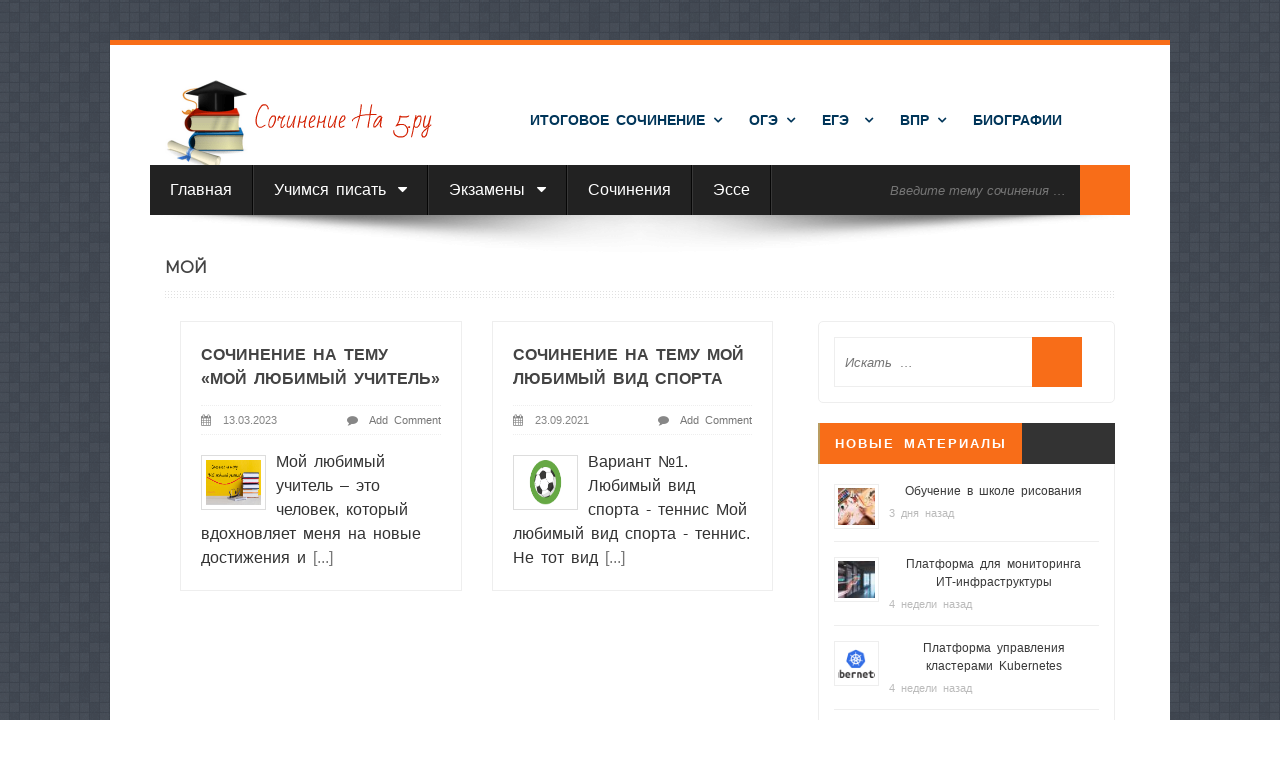

--- FILE ---
content_type: text/html; charset=UTF-8
request_url: https://sochineniena5.ru/tag/%D0%BC%D0%BE%D0%B9/
body_size: 39999
content:
<!DOCTYPE html>
<html lang="ru-RU">
<head><meta charset="UTF-8"><script>if(navigator.userAgent.match(/MSIE|Internet Explorer/i)||navigator.userAgent.match(/Trident\/7\..*?rv:11/i)){var href=document.location.href;if(!href.match(/[?&]nowprocket/)){if(href.indexOf("?")==-1){if(href.indexOf("#")==-1){document.location.href=href+"?nowprocket=1"}else{document.location.href=href.replace("#","?nowprocket=1#")}}else{if(href.indexOf("#")==-1){document.location.href=href+"&nowprocket=1"}else{document.location.href=href.replace("#","&nowprocket=1#")}}}}</script><script>(()=>{class RocketLazyLoadScripts{constructor(){this.v="1.2.5.1",this.triggerEvents=["keydown","mousedown","mousemove","touchmove","touchstart","touchend","wheel"],this.userEventHandler=this.t.bind(this),this.touchStartHandler=this.i.bind(this),this.touchMoveHandler=this.o.bind(this),this.touchEndHandler=this.h.bind(this),this.clickHandler=this.u.bind(this),this.interceptedClicks=[],this.interceptedClickListeners=[],this.l(this),window.addEventListener("pageshow",(t=>{this.persisted=t.persisted,this.everythingLoaded&&this.m()})),document.addEventListener("DOMContentLoaded",(()=>{this.p()})),this.delayedScripts={normal:[],async:[],defer:[]},this.trash=[],this.allJQueries=[]}k(t){document.hidden?t.t():(this.triggerEvents.forEach((e=>window.addEventListener(e,t.userEventHandler,{passive:!0}))),window.addEventListener("touchstart",t.touchStartHandler,{passive:!0}),window.addEventListener("mousedown",t.touchStartHandler),document.addEventListener("visibilitychange",t.userEventHandler))}_(){this.triggerEvents.forEach((t=>window.removeEventListener(t,this.userEventHandler,{passive:!0}))),document.removeEventListener("visibilitychange",this.userEventHandler)}i(t){"HTML"!==t.target.tagName&&(window.addEventListener("touchend",this.touchEndHandler),window.addEventListener("mouseup",this.touchEndHandler),window.addEventListener("touchmove",this.touchMoveHandler,{passive:!0}),window.addEventListener("mousemove",this.touchMoveHandler),t.target.addEventListener("click",this.clickHandler),this.L(t.target,!0),this.M(t.target,"onclick","rocket-onclick"),this.C())}o(t){window.removeEventListener("touchend",this.touchEndHandler),window.removeEventListener("mouseup",this.touchEndHandler),window.removeEventListener("touchmove",this.touchMoveHandler,{passive:!0}),window.removeEventListener("mousemove",this.touchMoveHandler),t.target.removeEventListener("click",this.clickHandler),this.L(t.target,!1),this.M(t.target,"rocket-onclick","onclick"),this.O()}h(){window.removeEventListener("touchend",this.touchEndHandler),window.removeEventListener("mouseup",this.touchEndHandler),window.removeEventListener("touchmove",this.touchMoveHandler,{passive:!0}),window.removeEventListener("mousemove",this.touchMoveHandler)}u(t){t.target.removeEventListener("click",this.clickHandler),this.L(t.target,!1),this.M(t.target,"rocket-onclick","onclick"),this.interceptedClicks.push(t),t.preventDefault(),t.stopPropagation(),t.stopImmediatePropagation(),this.O()}D(){window.removeEventListener("touchstart",this.touchStartHandler,{passive:!0}),window.removeEventListener("mousedown",this.touchStartHandler),this.interceptedClicks.forEach((t=>{t.target.dispatchEvent(new MouseEvent("click",{view:t.view,bubbles:!0,cancelable:!0}))}))}l(t){EventTarget.prototype.addEventListenerBase=EventTarget.prototype.addEventListener,EventTarget.prototype.addEventListener=function(e,i,o){"click"!==e||t.windowLoaded||i===t.clickHandler||t.interceptedClickListeners.push({target:this,func:i,options:o}),(this||window).addEventListenerBase(e,i,o)}}L(t,e){this.interceptedClickListeners.forEach((i=>{i.target===t&&(e?t.removeEventListener("click",i.func,i.options):t.addEventListener("click",i.func,i.options))})),t.parentNode!==document.documentElement&&this.L(t.parentNode,e)}S(){return new Promise((t=>{this.T?this.O=t:t()}))}C(){this.T=!0}O(){this.T=!1}M(t,e,i){t.hasAttribute&&t.hasAttribute(e)&&(event.target.setAttribute(i,event.target.getAttribute(e)),event.target.removeAttribute(e))}t(){this._(this),"loading"===document.readyState?document.addEventListener("DOMContentLoaded",this.R.bind(this)):this.R()}p(){let t=[];document.querySelectorAll("script[type=rocketlazyloadscript][data-rocket-src]").forEach((e=>{let i=e.getAttribute("data-rocket-src");if(i&&0!==i.indexOf("data:")){0===i.indexOf("//")&&(i=location.protocol+i);try{const o=new URL(i).origin;o!==location.origin&&t.push({src:o,crossOrigin:e.crossOrigin||"module"===e.getAttribute("data-rocket-type")})}catch(t){}}})),t=[...new Map(t.map((t=>[JSON.stringify(t),t]))).values()],this.j(t,"preconnect")}async R(){this.lastBreath=Date.now(),this.P(this),this.F(this),this.q(),this.A(),this.I(),await this.U(this.delayedScripts.normal),await this.U(this.delayedScripts.defer),await this.U(this.delayedScripts.async);try{await this.W(),await this.H(this),await this.J()}catch(t){console.error(t)}window.dispatchEvent(new Event("rocket-allScriptsLoaded")),this.everythingLoaded=!0,this.S().then((()=>{this.D()})),this.N()}A(){document.querySelectorAll("script[type=rocketlazyloadscript]").forEach((t=>{t.hasAttribute("data-rocket-src")?t.hasAttribute("async")&&!1!==t.async?this.delayedScripts.async.push(t):t.hasAttribute("defer")&&!1!==t.defer||"module"===t.getAttribute("data-rocket-type")?this.delayedScripts.defer.push(t):this.delayedScripts.normal.push(t):this.delayedScripts.normal.push(t)}))}async B(t){if(await this.G(),!0!==t.noModule||!("noModule"in HTMLScriptElement.prototype))return new Promise((e=>{let i;function o(){(i||t).setAttribute("data-rocket-status","executed"),e()}try{if(navigator.userAgent.indexOf("Firefox/")>0||""===navigator.vendor)i=document.createElement("script"),[...t.attributes].forEach((t=>{let e=t.nodeName;"type"!==e&&("data-rocket-type"===e&&(e="type"),"data-rocket-src"===e&&(e="src"),i.setAttribute(e,t.nodeValue))})),t.text&&(i.text=t.text),i.hasAttribute("src")?(i.addEventListener("load",o),i.addEventListener("error",(function(){i.setAttribute("data-rocket-status","failed"),e()})),setTimeout((()=>{i.isConnected||e()}),1)):(i.text=t.text,o()),t.parentNode.replaceChild(i,t);else{const i=t.getAttribute("data-rocket-type"),n=t.getAttribute("data-rocket-src");i?(t.type=i,t.removeAttribute("data-rocket-type")):t.removeAttribute("type"),t.addEventListener("load",o),t.addEventListener("error",(function(){t.setAttribute("data-rocket-status","failed"),e()})),n?(t.removeAttribute("data-rocket-src"),t.src=n):t.src="data:text/javascript;base64,"+window.btoa(unescape(encodeURIComponent(t.text)))}}catch(i){t.setAttribute("data-rocket-status","failed"),e()}}));t.setAttribute("data-rocket-status","skipped")}async U(t){const e=t.shift();return e&&e.isConnected?(await this.B(e),this.U(t)):Promise.resolve()}I(){this.j([...this.delayedScripts.normal,...this.delayedScripts.defer,...this.delayedScripts.async],"preload")}j(t,e){var i=document.createDocumentFragment();t.forEach((t=>{const o=t.getAttribute&&t.getAttribute("data-rocket-src")||t.src;if(o){const n=document.createElement("link");n.href=o,n.rel=e,"preconnect"!==e&&(n.as="script"),t.getAttribute&&"module"===t.getAttribute("data-rocket-type")&&(n.crossOrigin=!0),t.crossOrigin&&(n.crossOrigin=t.crossOrigin),t.integrity&&(n.integrity=t.integrity),i.appendChild(n),this.trash.push(n)}})),document.head.appendChild(i)}P(t){let e={};function i(i,o){return e[o].eventsToRewrite.indexOf(i)>=0&&!t.everythingLoaded?"rocket-"+i:i}function o(t,o){!function(t){e[t]||(e[t]={originalFunctions:{add:t.addEventListener,remove:t.removeEventListener},eventsToRewrite:[]},t.addEventListener=function(){arguments[0]=i(arguments[0],t),e[t].originalFunctions.add.apply(t,arguments)},t.removeEventListener=function(){arguments[0]=i(arguments[0],t),e[t].originalFunctions.remove.apply(t,arguments)})}(t),e[t].eventsToRewrite.push(o)}function n(e,i){let o=e[i];e[i]=null,Object.defineProperty(e,i,{get:()=>o||function(){},set(n){t.everythingLoaded?o=n:e["rocket"+i]=o=n}})}o(document,"DOMContentLoaded"),o(window,"DOMContentLoaded"),o(window,"load"),o(window,"pageshow"),o(document,"readystatechange"),n(document,"onreadystatechange"),n(window,"onload"),n(window,"onpageshow")}F(t){let e;function i(e){return t.everythingLoaded?e:e.split(" ").map((t=>"load"===t||0===t.indexOf("load.")?"rocket-jquery-load":t)).join(" ")}function o(o){if(o&&o.fn&&!t.allJQueries.includes(o)){o.fn.ready=o.fn.init.prototype.ready=function(e){return t.domReadyFired?e.bind(document)(o):document.addEventListener("rocket-DOMContentLoaded",(()=>e.bind(document)(o))),o([])};const e=o.fn.on;o.fn.on=o.fn.init.prototype.on=function(){return this[0]===window&&("string"==typeof arguments[0]||arguments[0]instanceof String?arguments[0]=i(arguments[0]):"object"==typeof arguments[0]&&Object.keys(arguments[0]).forEach((t=>{const e=arguments[0][t];delete arguments[0][t],arguments[0][i(t)]=e}))),e.apply(this,arguments),this},t.allJQueries.push(o)}e=o}o(window.jQuery),Object.defineProperty(window,"jQuery",{get:()=>e,set(t){o(t)}})}async H(t){const e=document.querySelector("script[data-webpack]");e&&(await async function(){return new Promise((t=>{e.addEventListener("load",t),e.addEventListener("error",t)}))}(),await t.K(),await t.H(t))}async W(){this.domReadyFired=!0,await this.G(),document.dispatchEvent(new Event("rocket-readystatechange")),await this.G(),document.rocketonreadystatechange&&document.rocketonreadystatechange(),await this.G(),document.dispatchEvent(new Event("rocket-DOMContentLoaded")),await this.G(),window.dispatchEvent(new Event("rocket-DOMContentLoaded"))}async J(){await this.G(),document.dispatchEvent(new Event("rocket-readystatechange")),await this.G(),document.rocketonreadystatechange&&document.rocketonreadystatechange(),await this.G(),window.dispatchEvent(new Event("rocket-load")),await this.G(),window.rocketonload&&window.rocketonload(),await this.G(),this.allJQueries.forEach((t=>t(window).trigger("rocket-jquery-load"))),await this.G();const t=new Event("rocket-pageshow");t.persisted=this.persisted,window.dispatchEvent(t),await this.G(),window.rocketonpageshow&&window.rocketonpageshow({persisted:this.persisted}),this.windowLoaded=!0}m(){document.onreadystatechange&&document.onreadystatechange(),window.onload&&window.onload(),window.onpageshow&&window.onpageshow({persisted:this.persisted})}q(){const t=new Map;document.write=document.writeln=function(e){const i=document.currentScript;i||console.error("WPRocket unable to document.write this: "+e);const o=document.createRange(),n=i.parentElement;let s=t.get(i);void 0===s&&(s=i.nextSibling,t.set(i,s));const c=document.createDocumentFragment();o.setStart(c,0),c.appendChild(o.createContextualFragment(e)),n.insertBefore(c,s)}}async G(){Date.now()-this.lastBreath>45&&(await this.K(),this.lastBreath=Date.now())}async K(){return document.hidden?new Promise((t=>setTimeout(t))):new Promise((t=>requestAnimationFrame(t)))}N(){this.trash.forEach((t=>t.remove()))}static run(){const t=new RocketLazyLoadScripts;t.k(t)}}RocketLazyLoadScripts.run()})();</script>
     	<!-- Global Site Tag (gtag.js) - Google Analytics -->
<script type="rocketlazyloadscript" async data-rocket-src="https://www.googletagmanager.com/gtag/js?id=UA-107704675-1"></script>
<script type="rocketlazyloadscript">
  window.dataLayer = window.dataLayer || [];
  function gtag(){dataLayer.push(arguments);}
  gtag('js', new Date());

  gtag('config', 'UA-107704675-1');
</script>


	
	<meta name="viewport" content="width=device-width, initial-scale=1.0">
	<meta http-equiv="X-UA-Compatible" content="IE=edge">
	<meta name="verify-admitad" content="2f8b7abc98" />
	<meta name="perfluence-verification" content="4a835cf18107" />
	<meta name="telderi" content="d83972634f1b752c1015c119cfe21a27" />

        <!--Логин в Метрике-->
	<link rel="profile" href="https://gmpg.org/xfn/11">
	<link rel="pingback" href="https://sochineniena5.ru/xmlrpc.php">
        <link href='https://fonts.googleapis.com/css?family=Neucha&subset=latin,cyrillic' rel='stylesheet' type='text/css'>
        <link href='https://fonts.googleapis.com/css?family=Fira+Sans:700italic&subset=latin,cyrillic' rel='stylesheet' type='text/css'>
        <link href='https://fonts.googleapis.com/css?family=Open+Sans&subset=latin,cyrillic' rel='stylesheet' type='text/css'>
        <link href='https://fonts.googleapis.com/css?family=Philosopher&subset=latin,cyrillic' rel='stylesheet' type='text/css'>
        <link href="https://fonts.googleapis.com/css?family=Merriweather" rel="stylesheet">
        <link href="https://fonts.googleapis.com/css?family=Jura" rel="stylesheet">
        <link href="https://fonts.googleapis.com/css?family=Anonymous+Pro" rel="stylesheet">
        <link href="https://fonts.googleapis.com/css?family=Montserrat" rel="stylesheet">
        <link href="https://fonts.googleapis.com/css2?family=Caveat:wght@600&display=swap" rel="stylesheet">
        <link rel="stylesheet" href="https://maxcdn.bootstrapcdn.com/font-awesome/4.5.0/css/font-awesome.min.css">

	<title>мой &#8212; Сочинения на все темы</title>
<meta name='robots' content='max-image-preview:large' />
	<style>img:is([sizes="auto" i], [sizes^="auto," i]) { contain-intrinsic-size: 3000px 1500px }</style>
	<link rel="alternate" type="application/rss+xml" title="Сочинения на все темы &raquo; Лента" href="https://sochineniena5.ru/feed/" />
<link rel="alternate" type="application/rss+xml" title="Сочинения на все темы &raquo; Лента комментариев" href="https://sochineniena5.ru/comments/feed/" />
<link rel="alternate" type="application/rss+xml" title="Сочинения на все темы &raquo; Лента метки мой" href="https://sochineniena5.ru/tag/%d0%bc%d0%be%d0%b9/feed/" />
<script type="rocketlazyloadscript" data-rocket-type="text/javascript">
/* <![CDATA[ */
window._wpemojiSettings = {"baseUrl":"https:\/\/s.w.org\/images\/core\/emoji\/16.0.1\/72x72\/","ext":".png","svgUrl":"https:\/\/s.w.org\/images\/core\/emoji\/16.0.1\/svg\/","svgExt":".svg","source":{"concatemoji":"https:\/\/sochineniena5.ru\/wp-includes\/js\/wp-emoji-release.min.js?ver=6.8.3"}};
/*! This file is auto-generated */
!function(s,n){var o,i,e;function c(e){try{var t={supportTests:e,timestamp:(new Date).valueOf()};sessionStorage.setItem(o,JSON.stringify(t))}catch(e){}}function p(e,t,n){e.clearRect(0,0,e.canvas.width,e.canvas.height),e.fillText(t,0,0);var t=new Uint32Array(e.getImageData(0,0,e.canvas.width,e.canvas.height).data),a=(e.clearRect(0,0,e.canvas.width,e.canvas.height),e.fillText(n,0,0),new Uint32Array(e.getImageData(0,0,e.canvas.width,e.canvas.height).data));return t.every(function(e,t){return e===a[t]})}function u(e,t){e.clearRect(0,0,e.canvas.width,e.canvas.height),e.fillText(t,0,0);for(var n=e.getImageData(16,16,1,1),a=0;a<n.data.length;a++)if(0!==n.data[a])return!1;return!0}function f(e,t,n,a){switch(t){case"flag":return n(e,"\ud83c\udff3\ufe0f\u200d\u26a7\ufe0f","\ud83c\udff3\ufe0f\u200b\u26a7\ufe0f")?!1:!n(e,"\ud83c\udde8\ud83c\uddf6","\ud83c\udde8\u200b\ud83c\uddf6")&&!n(e,"\ud83c\udff4\udb40\udc67\udb40\udc62\udb40\udc65\udb40\udc6e\udb40\udc67\udb40\udc7f","\ud83c\udff4\u200b\udb40\udc67\u200b\udb40\udc62\u200b\udb40\udc65\u200b\udb40\udc6e\u200b\udb40\udc67\u200b\udb40\udc7f");case"emoji":return!a(e,"\ud83e\udedf")}return!1}function g(e,t,n,a){var r="undefined"!=typeof WorkerGlobalScope&&self instanceof WorkerGlobalScope?new OffscreenCanvas(300,150):s.createElement("canvas"),o=r.getContext("2d",{willReadFrequently:!0}),i=(o.textBaseline="top",o.font="600 32px Arial",{});return e.forEach(function(e){i[e]=t(o,e,n,a)}),i}function t(e){var t=s.createElement("script");t.src=e,t.defer=!0,s.head.appendChild(t)}"undefined"!=typeof Promise&&(o="wpEmojiSettingsSupports",i=["flag","emoji"],n.supports={everything:!0,everythingExceptFlag:!0},e=new Promise(function(e){s.addEventListener("DOMContentLoaded",e,{once:!0})}),new Promise(function(t){var n=function(){try{var e=JSON.parse(sessionStorage.getItem(o));if("object"==typeof e&&"number"==typeof e.timestamp&&(new Date).valueOf()<e.timestamp+604800&&"object"==typeof e.supportTests)return e.supportTests}catch(e){}return null}();if(!n){if("undefined"!=typeof Worker&&"undefined"!=typeof OffscreenCanvas&&"undefined"!=typeof URL&&URL.createObjectURL&&"undefined"!=typeof Blob)try{var e="postMessage("+g.toString()+"("+[JSON.stringify(i),f.toString(),p.toString(),u.toString()].join(",")+"));",a=new Blob([e],{type:"text/javascript"}),r=new Worker(URL.createObjectURL(a),{name:"wpTestEmojiSupports"});return void(r.onmessage=function(e){c(n=e.data),r.terminate(),t(n)})}catch(e){}c(n=g(i,f,p,u))}t(n)}).then(function(e){for(var t in e)n.supports[t]=e[t],n.supports.everything=n.supports.everything&&n.supports[t],"flag"!==t&&(n.supports.everythingExceptFlag=n.supports.everythingExceptFlag&&n.supports[t]);n.supports.everythingExceptFlag=n.supports.everythingExceptFlag&&!n.supports.flag,n.DOMReady=!1,n.readyCallback=function(){n.DOMReady=!0}}).then(function(){return e}).then(function(){var e;n.supports.everything||(n.readyCallback(),(e=n.source||{}).concatemoji?t(e.concatemoji):e.wpemoji&&e.twemoji&&(t(e.twemoji),t(e.wpemoji)))}))}((window,document),window._wpemojiSettings);
/* ]]> */
</script>
<style id='wp-emoji-styles-inline-css' type='text/css'>

	img.wp-smiley, img.emoji {
		display: inline !important;
		border: none !important;
		box-shadow: none !important;
		height: 1em !important;
		width: 1em !important;
		margin: 0 0.07em !important;
		vertical-align: -0.1em !important;
		background: none !important;
		padding: 0 !important;
	}
</style>
<link rel='stylesheet' id='wp-block-library-css' href='https://sochineniena5.ru/wp-includes/css/dist/block-library/style.min.css?ver=6.8.3' type='text/css' media='all' />
<style id='classic-theme-styles-inline-css' type='text/css'>
/*! This file is auto-generated */
.wp-block-button__link{color:#fff;background-color:#32373c;border-radius:9999px;box-shadow:none;text-decoration:none;padding:calc(.667em + 2px) calc(1.333em + 2px);font-size:1.125em}.wp-block-file__button{background:#32373c;color:#fff;text-decoration:none}
</style>
<link rel='stylesheet' id='wp-components-css' href='https://sochineniena5.ru/wp-includes/css/dist/components/style.min.css?ver=6.8.3' type='text/css' media='all' />
<link rel='stylesheet' id='wp-preferences-css' href='https://sochineniena5.ru/wp-includes/css/dist/preferences/style.min.css?ver=6.8.3' type='text/css' media='all' />
<link rel='stylesheet' id='wp-block-editor-css' href='https://sochineniena5.ru/wp-includes/css/dist/block-editor/style.min.css?ver=6.8.3' type='text/css' media='all' />
<link rel='stylesheet' id='popup-maker-block-library-style-css' href='https://sochineniena5.ru/wp-content/plugins/popup-maker/dist/packages/block-library-style.css?ver=dbea705cfafe089d65f1' type='text/css' media='all' />
<style id='pdfemb-pdf-embedder-viewer-style-inline-css' type='text/css'>
.wp-block-pdfemb-pdf-embedder-viewer{max-width:none}

</style>
<style id='global-styles-inline-css' type='text/css'>
:root{--wp--preset--aspect-ratio--square: 1;--wp--preset--aspect-ratio--4-3: 4/3;--wp--preset--aspect-ratio--3-4: 3/4;--wp--preset--aspect-ratio--3-2: 3/2;--wp--preset--aspect-ratio--2-3: 2/3;--wp--preset--aspect-ratio--16-9: 16/9;--wp--preset--aspect-ratio--9-16: 9/16;--wp--preset--color--black: #000000;--wp--preset--color--cyan-bluish-gray: #abb8c3;--wp--preset--color--white: #ffffff;--wp--preset--color--pale-pink: #f78da7;--wp--preset--color--vivid-red: #cf2e2e;--wp--preset--color--luminous-vivid-orange: #ff6900;--wp--preset--color--luminous-vivid-amber: #fcb900;--wp--preset--color--light-green-cyan: #7bdcb5;--wp--preset--color--vivid-green-cyan: #00d084;--wp--preset--color--pale-cyan-blue: #8ed1fc;--wp--preset--color--vivid-cyan-blue: #0693e3;--wp--preset--color--vivid-purple: #9b51e0;--wp--preset--gradient--vivid-cyan-blue-to-vivid-purple: linear-gradient(135deg,rgba(6,147,227,1) 0%,rgb(155,81,224) 100%);--wp--preset--gradient--light-green-cyan-to-vivid-green-cyan: linear-gradient(135deg,rgb(122,220,180) 0%,rgb(0,208,130) 100%);--wp--preset--gradient--luminous-vivid-amber-to-luminous-vivid-orange: linear-gradient(135deg,rgba(252,185,0,1) 0%,rgba(255,105,0,1) 100%);--wp--preset--gradient--luminous-vivid-orange-to-vivid-red: linear-gradient(135deg,rgba(255,105,0,1) 0%,rgb(207,46,46) 100%);--wp--preset--gradient--very-light-gray-to-cyan-bluish-gray: linear-gradient(135deg,rgb(238,238,238) 0%,rgb(169,184,195) 100%);--wp--preset--gradient--cool-to-warm-spectrum: linear-gradient(135deg,rgb(74,234,220) 0%,rgb(151,120,209) 20%,rgb(207,42,186) 40%,rgb(238,44,130) 60%,rgb(251,105,98) 80%,rgb(254,248,76) 100%);--wp--preset--gradient--blush-light-purple: linear-gradient(135deg,rgb(255,206,236) 0%,rgb(152,150,240) 100%);--wp--preset--gradient--blush-bordeaux: linear-gradient(135deg,rgb(254,205,165) 0%,rgb(254,45,45) 50%,rgb(107,0,62) 100%);--wp--preset--gradient--luminous-dusk: linear-gradient(135deg,rgb(255,203,112) 0%,rgb(199,81,192) 50%,rgb(65,88,208) 100%);--wp--preset--gradient--pale-ocean: linear-gradient(135deg,rgb(255,245,203) 0%,rgb(182,227,212) 50%,rgb(51,167,181) 100%);--wp--preset--gradient--electric-grass: linear-gradient(135deg,rgb(202,248,128) 0%,rgb(113,206,126) 100%);--wp--preset--gradient--midnight: linear-gradient(135deg,rgb(2,3,129) 0%,rgb(40,116,252) 100%);--wp--preset--font-size--small: 13px;--wp--preset--font-size--medium: 20px;--wp--preset--font-size--large: 36px;--wp--preset--font-size--x-large: 42px;--wp--preset--spacing--20: 0.44rem;--wp--preset--spacing--30: 0.67rem;--wp--preset--spacing--40: 1rem;--wp--preset--spacing--50: 1.5rem;--wp--preset--spacing--60: 2.25rem;--wp--preset--spacing--70: 3.38rem;--wp--preset--spacing--80: 5.06rem;--wp--preset--shadow--natural: 6px 6px 9px rgba(0, 0, 0, 0.2);--wp--preset--shadow--deep: 12px 12px 50px rgba(0, 0, 0, 0.4);--wp--preset--shadow--sharp: 6px 6px 0px rgba(0, 0, 0, 0.2);--wp--preset--shadow--outlined: 6px 6px 0px -3px rgba(255, 255, 255, 1), 6px 6px rgba(0, 0, 0, 1);--wp--preset--shadow--crisp: 6px 6px 0px rgba(0, 0, 0, 1);}:where(.is-layout-flex){gap: 0.5em;}:where(.is-layout-grid){gap: 0.5em;}body .is-layout-flex{display: flex;}.is-layout-flex{flex-wrap: wrap;align-items: center;}.is-layout-flex > :is(*, div){margin: 0;}body .is-layout-grid{display: grid;}.is-layout-grid > :is(*, div){margin: 0;}:where(.wp-block-columns.is-layout-flex){gap: 2em;}:where(.wp-block-columns.is-layout-grid){gap: 2em;}:where(.wp-block-post-template.is-layout-flex){gap: 1.25em;}:where(.wp-block-post-template.is-layout-grid){gap: 1.25em;}.has-black-color{color: var(--wp--preset--color--black) !important;}.has-cyan-bluish-gray-color{color: var(--wp--preset--color--cyan-bluish-gray) !important;}.has-white-color{color: var(--wp--preset--color--white) !important;}.has-pale-pink-color{color: var(--wp--preset--color--pale-pink) !important;}.has-vivid-red-color{color: var(--wp--preset--color--vivid-red) !important;}.has-luminous-vivid-orange-color{color: var(--wp--preset--color--luminous-vivid-orange) !important;}.has-luminous-vivid-amber-color{color: var(--wp--preset--color--luminous-vivid-amber) !important;}.has-light-green-cyan-color{color: var(--wp--preset--color--light-green-cyan) !important;}.has-vivid-green-cyan-color{color: var(--wp--preset--color--vivid-green-cyan) !important;}.has-pale-cyan-blue-color{color: var(--wp--preset--color--pale-cyan-blue) !important;}.has-vivid-cyan-blue-color{color: var(--wp--preset--color--vivid-cyan-blue) !important;}.has-vivid-purple-color{color: var(--wp--preset--color--vivid-purple) !important;}.has-black-background-color{background-color: var(--wp--preset--color--black) !important;}.has-cyan-bluish-gray-background-color{background-color: var(--wp--preset--color--cyan-bluish-gray) !important;}.has-white-background-color{background-color: var(--wp--preset--color--white) !important;}.has-pale-pink-background-color{background-color: var(--wp--preset--color--pale-pink) !important;}.has-vivid-red-background-color{background-color: var(--wp--preset--color--vivid-red) !important;}.has-luminous-vivid-orange-background-color{background-color: var(--wp--preset--color--luminous-vivid-orange) !important;}.has-luminous-vivid-amber-background-color{background-color: var(--wp--preset--color--luminous-vivid-amber) !important;}.has-light-green-cyan-background-color{background-color: var(--wp--preset--color--light-green-cyan) !important;}.has-vivid-green-cyan-background-color{background-color: var(--wp--preset--color--vivid-green-cyan) !important;}.has-pale-cyan-blue-background-color{background-color: var(--wp--preset--color--pale-cyan-blue) !important;}.has-vivid-cyan-blue-background-color{background-color: var(--wp--preset--color--vivid-cyan-blue) !important;}.has-vivid-purple-background-color{background-color: var(--wp--preset--color--vivid-purple) !important;}.has-black-border-color{border-color: var(--wp--preset--color--black) !important;}.has-cyan-bluish-gray-border-color{border-color: var(--wp--preset--color--cyan-bluish-gray) !important;}.has-white-border-color{border-color: var(--wp--preset--color--white) !important;}.has-pale-pink-border-color{border-color: var(--wp--preset--color--pale-pink) !important;}.has-vivid-red-border-color{border-color: var(--wp--preset--color--vivid-red) !important;}.has-luminous-vivid-orange-border-color{border-color: var(--wp--preset--color--luminous-vivid-orange) !important;}.has-luminous-vivid-amber-border-color{border-color: var(--wp--preset--color--luminous-vivid-amber) !important;}.has-light-green-cyan-border-color{border-color: var(--wp--preset--color--light-green-cyan) !important;}.has-vivid-green-cyan-border-color{border-color: var(--wp--preset--color--vivid-green-cyan) !important;}.has-pale-cyan-blue-border-color{border-color: var(--wp--preset--color--pale-cyan-blue) !important;}.has-vivid-cyan-blue-border-color{border-color: var(--wp--preset--color--vivid-cyan-blue) !important;}.has-vivid-purple-border-color{border-color: var(--wp--preset--color--vivid-purple) !important;}.has-vivid-cyan-blue-to-vivid-purple-gradient-background{background: var(--wp--preset--gradient--vivid-cyan-blue-to-vivid-purple) !important;}.has-light-green-cyan-to-vivid-green-cyan-gradient-background{background: var(--wp--preset--gradient--light-green-cyan-to-vivid-green-cyan) !important;}.has-luminous-vivid-amber-to-luminous-vivid-orange-gradient-background{background: var(--wp--preset--gradient--luminous-vivid-amber-to-luminous-vivid-orange) !important;}.has-luminous-vivid-orange-to-vivid-red-gradient-background{background: var(--wp--preset--gradient--luminous-vivid-orange-to-vivid-red) !important;}.has-very-light-gray-to-cyan-bluish-gray-gradient-background{background: var(--wp--preset--gradient--very-light-gray-to-cyan-bluish-gray) !important;}.has-cool-to-warm-spectrum-gradient-background{background: var(--wp--preset--gradient--cool-to-warm-spectrum) !important;}.has-blush-light-purple-gradient-background{background: var(--wp--preset--gradient--blush-light-purple) !important;}.has-blush-bordeaux-gradient-background{background: var(--wp--preset--gradient--blush-bordeaux) !important;}.has-luminous-dusk-gradient-background{background: var(--wp--preset--gradient--luminous-dusk) !important;}.has-pale-ocean-gradient-background{background: var(--wp--preset--gradient--pale-ocean) !important;}.has-electric-grass-gradient-background{background: var(--wp--preset--gradient--electric-grass) !important;}.has-midnight-gradient-background{background: var(--wp--preset--gradient--midnight) !important;}.has-small-font-size{font-size: var(--wp--preset--font-size--small) !important;}.has-medium-font-size{font-size: var(--wp--preset--font-size--medium) !important;}.has-large-font-size{font-size: var(--wp--preset--font-size--large) !important;}.has-x-large-font-size{font-size: var(--wp--preset--font-size--x-large) !important;}
:where(.wp-block-post-template.is-layout-flex){gap: 1.25em;}:where(.wp-block-post-template.is-layout-grid){gap: 1.25em;}
:where(.wp-block-columns.is-layout-flex){gap: 2em;}:where(.wp-block-columns.is-layout-grid){gap: 2em;}
:root :where(.wp-block-pullquote){font-size: 1.5em;line-height: 1.6;}
</style>
<link rel='stylesheet' id='bbspoiler-css' href='https://sochineniena5.ru/wp-content/cache/background-css/sochineniena5.ru/wp-content/plugins/bbspoiler/inc/bbspoiler.css?ver=6.8.3&wpr_t=1765066755' type='text/css' media='all' />
<link rel='stylesheet' id='ppv-public-css' href='https://sochineniena5.ru/wp-content/plugins/document-emberdder/build/public.css?ver=1.8.9' type='text/css' media='all' />
<link rel='stylesheet' id='usp_style-css' href='https://sochineniena5.ru/wp-content/cache/background-css/sochineniena5.ru/wp-content/plugins/user-submitted-posts/resources/usp.css?ver=20250329&wpr_t=1765066755' type='text/css' media='all' />
<link rel='stylesheet' id='wp-polls-css' href='https://sochineniena5.ru/wp-content/plugins/wp-polls/polls-css.css?ver=2.77.3' type='text/css' media='all' />
<style id='wp-polls-inline-css' type='text/css'>
.wp-polls .pollbar {
	margin: 1px;
	font-size: 6px;
	line-height: 8px;
	height: 8px;
	background-image: var(--wpr-bg-84310940-7017-400c-8bd0-0e2a5eb2e603);
	border: 1px solid #c8c8c8;
}

</style>
<link rel='stylesheet' id='wpProQuiz_front_style-css' href='https://sochineniena5.ru/wp-content/plugins/wp-pro-quiz/css/wpProQuiz_front.min.css?ver=0.37' type='text/css' media='all' />
<link rel='stylesheet' id='megamenu-css' href='https://sochineniena5.ru/wp-content/uploads/maxmegamenu/style.css?ver=2f7a99' type='text/css' media='all' />
<link rel='stylesheet' id='dashicons-css' href='https://sochineniena5.ru/wp-includes/css/dashicons.min.css?ver=6.8.3' type='text/css' media='all' />
<link rel='stylesheet' id='wow-biscaya-css' href='https://sochineniena5.ru/wp-content/themes/biscayalite/css/bootstrap.min.css?ver=3.0.3' type='text/css' media='all' />
<link rel='stylesheet' id='wow-fontawesome-css' href='https://sochineniena5.ru/wp-content/themes/biscayalite/css/font-awesome.css?ver=4.0.3' type='text/css' media='all' />
<link rel='stylesheet' id='wow-animate-css' href='https://sochineniena5.ru/wp-content/themes/biscayalite/css/animate.css?ver=3.0.0' type='text/css' media='all' />
<link rel='stylesheet' id='wow-style-css' href='https://sochineniena5.ru/wp-content/cache/background-css/sochineniena5.ru/wp-content/themes/biscayalite/style.css?ver=6.8.3&wpr_t=1765066755' type='text/css' media='all' />
<link rel='stylesheet' id='wow-altstyle-css' href='https://sochineniena5.ru/wp-content/cache/background-css/sochineniena5.ru/wp-content/themes/biscayalite/css/skins/orange.css?ver=1.0&wpr_t=1765066755' type='text/css' media='all' />
<link rel='stylesheet' id='wpra_front_css-css' href='https://sochineniena5.ru/wp-content/plugins/wp-reactions-lite/assets/css/front.css?v=1.3.10&#038;ver=6.8.3' type='text/css' media='all' />
<link rel='stylesheet' id='wpra_common_css-css' href='https://sochineniena5.ru/wp-content/plugins/wp-reactions-lite/assets/css/common.css?v=1.3.10&#038;ver=6.8.3' type='text/css' media='all' />
<link rel='stylesheet' id='popup-maker-site-css' href='//sochineniena5.ru/wp-content/uploads/pum/pum-site-styles.css?generated=1764671994&#038;ver=1.21.5' type='text/css' media='all' />
<link rel='stylesheet' id='forget-about-shortcode-buttons-css' href='https://sochineniena5.ru/wp-content/plugins/forget-about-shortcode-buttons/public/css/button-styles.css?ver=2.1.3' type='text/css' media='all' />
<link rel='stylesheet' id='stbCoreCSS-css' href='https://sochineniena5.ru/wp-content/plugins/wp-special-textboxes/css/stb-core.css?ver=6.2.6' type='text/css' media='all' />
<style id='stbCoreCSS-inline-css' type='text/css'>
.stb-container {border-radius: 5px;-webkit-box-shadow: 0px 0px 15px #555555;box-shadow: 0px 0px 15px #555555;margin: 10px 10px 10px 10px}.stb-container.stb-widget {margin-left: 0;margin-right: 0;box-shadow: none}.stb-container .stb-caption .stb-caption-content {font-size: 15px;font-family: Impact, Verdana, Helvetica, Arial, sans-serif}.stb-container .stb-caption .stb-tool {background-color: transparent;background-image: url([data-uri]);background-position: 50%;background-repeat: no-repeat}.stb-container .stb-content {padding: 10px;font-size: unset;font-family: unset;text-shadow: unset}.stb-container.stb-collapsed .stb-caption .stb-tool {background-image: url([data-uri])}.stb-container.stb-collapsed .stb-content {padding-bottom: 0;padding-top: 0}.stb-container.stb-no-caption, .stb-container.stb-no-caption.stb-ltr {direction: ltr}.stb-container.stb-no-caption:not(.stb-caption-box) .stb-content,.stb-container.stb-no-caption.stb-ltr:not(.stb-caption-box) .stb-content {padding: 10px 10px 10px 0}.stb-container.stb-no-caption.stb-rtl {direction: rtl}.stb-container.stb-no-caption.stb-rtl:not(.stb-caption-box) .stb-content {padding: 10px 0 10px 10px}
.stb-container.stb-style-alert {color: #000000;border: 1px solid #F77672;background-image: -webkit-gradient(linear, left top, left bottom, color-stop(30%, #F77672), color-stop(90%, #F77672));background-image: -o-linear-gradient(top, #F77672 30%, #F77672 90%);background-image: linear-gradient(180deg, #F77672 30%, #F77672 90%);}.stb-container.stb-style-alert .stb-caption {color: #FFFFFF;background-image: -webkit-gradient(linear, left top, left bottom, color-stop(30%, #F77672), color-stop(90%, #F77672));background-image: -o-linear-gradient(top, #F77672 30%, #F77672 90%);background-image: linear-gradient(180deg, #F77672 30%, #F77672 90%);}.stb-container.stb-style-alert.stb-no-caption:not(.stb-caption-box) .stb-caption {background-image: -webkit-gradient(linear, left top, left bottom, color-stop(30%, #F77672), color-stop(90%, #F77672));background-image: -o-linear-gradient(top, #F77672 30%, #F77672 90%);background-image: linear-gradient(180deg, #F77672 30%, #F77672 90%);}.stb-container.stb-style-black {color: #FFFFFF;border: 1px solid #535353;background-image: -webkit-gradient(linear, left top, left bottom, color-stop(30%, #535353), color-stop(90%, #535353));background-image: -o-linear-gradient(top, #535353 30%, #535353 90%);background-image: linear-gradient(180deg, #535353 30%, #535353 90%);}.stb-container.stb-style-black .stb-caption {color: #FFFFFF;background-image: -webkit-gradient(linear, left top, left bottom, color-stop(30%, #535353), color-stop(90%, #535353));background-image: -o-linear-gradient(top, #535353 30%, #535353 90%);background-image: linear-gradient(180deg, #535353 30%, #535353 90%);}.stb-container.stb-style-black.stb-no-caption:not(.stb-caption-box) .stb-caption {background-image: -webkit-gradient(linear, left top, left bottom, color-stop(30%, #535353), color-stop(90%, #535353));background-image: -o-linear-gradient(top, #535353 30%, #535353 90%);background-image: linear-gradient(180deg, #535353 30%, #535353 90%);}.stb-container.stb-style-custom {color: #000000;border: 1px solid #F77DF1;background-image: -webkit-gradient(linear, left top, left bottom, color-stop(30%, #F77DF1), color-stop(90%, #F77DF1));background-image: -o-linear-gradient(top, #F77DF1 30%, #F77DF1 90%);background-image: linear-gradient(180deg, #F77DF1 30%, #F77DF1 90%);}.stb-container.stb-style-custom .stb-caption {color: #FFFFFF;background-image: -webkit-gradient(linear, left top, left bottom, color-stop(30%, #F77DF1), color-stop(90%, #F77DF1));background-image: -o-linear-gradient(top, #F77DF1 30%, #F77DF1 90%);background-image: linear-gradient(180deg, #F77DF1 30%, #F77DF1 90%);}.stb-container.stb-style-custom.stb-no-caption:not(.stb-caption-box) .stb-caption {background-image: -webkit-gradient(linear, left top, left bottom, color-stop(30%, #F77DF1), color-stop(90%, #F77DF1));background-image: -o-linear-gradient(top, #F77DF1 30%, #F77DF1 90%);background-image: linear-gradient(180deg, #F77DF1 30%, #F77DF1 90%);}.stb-container.stb-style-download {color: #000000;border: 1px solid #78c0f7;background-image: -webkit-gradient(linear, left top, left bottom, color-stop(30%, #78c0f7), color-stop(90%, #78c0f7));background-image: -o-linear-gradient(top, #78c0f7 30%, #78c0f7 90%);background-image: linear-gradient(180deg, #78c0f7 30%, #78c0f7 90%);}.stb-container.stb-style-download .stb-caption {color: #FFFFFF;background-image: -webkit-gradient(linear, left top, left bottom, color-stop(30%, #78c0f7), color-stop(90%, #78c0f7));background-image: -o-linear-gradient(top, #78c0f7 30%, #78c0f7 90%);background-image: linear-gradient(180deg, #78c0f7 30%, #78c0f7 90%);}.stb-container.stb-style-download.stb-no-caption:not(.stb-caption-box) .stb-caption {background-image: -webkit-gradient(linear, left top, left bottom, color-stop(30%, #78c0f7), color-stop(90%, #78c0f7));background-image: -o-linear-gradient(top, #78c0f7 30%, #78c0f7 90%);background-image: linear-gradient(180deg, #78c0f7 30%, #78c0f7 90%);}.stb-container.stb-style-grey {color: #000000;border: 1px solid #ABABAB;background-image: -webkit-gradient(linear, left top, left bottom, color-stop(30%, #ABABAB), color-stop(90%, #ABABAB));background-image: -o-linear-gradient(top, #ABABAB 30%, #ABABAB 90%);background-image: linear-gradient(180deg, #ABABAB 30%, #ABABAB 90%);}.stb-container.stb-style-grey .stb-caption {color: #FFFFFF;background-image: -webkit-gradient(linear, left top, left bottom, color-stop(30%, #ABABAB), color-stop(90%, #ABABAB));background-image: -o-linear-gradient(top, #ABABAB 30%, #ABABAB 90%);background-image: linear-gradient(180deg, #ABABAB 30%, #ABABAB 90%);}.stb-container.stb-style-grey.stb-no-caption:not(.stb-caption-box) .stb-caption {background-image: -webkit-gradient(linear, left top, left bottom, color-stop(30%, #ABABAB), color-stop(90%, #ABABAB));background-image: -o-linear-gradient(top, #ABABAB 30%, #ABABAB 90%);background-image: linear-gradient(180deg, #ABABAB 30%, #ABABAB 90%);}.stb-container.stb-style-info {color: #000000;border: 1px solid #A1EA94;background-image: -webkit-gradient(linear, left top, left bottom, color-stop(30%, #A1EA94), color-stop(90%, #A1EA94));background-image: -o-linear-gradient(top, #A1EA94 30%, #A1EA94 90%);background-image: linear-gradient(180deg, #A1EA94 30%, #A1EA94 90%);}.stb-container.stb-style-info .stb-caption {color: #FFFFFF;background-image: -webkit-gradient(linear, left top, left bottom, color-stop(30%, #A1EA94), color-stop(90%, #A1EA94));background-image: -o-linear-gradient(top, #A1EA94 30%, #A1EA94 90%);background-image: linear-gradient(180deg, #A1EA94 30%, #A1EA94 90%);}.stb-container.stb-style-info.stb-no-caption:not(.stb-caption-box) .stb-caption {background-image: -webkit-gradient(linear, left top, left bottom, color-stop(30%, #A1EA94), color-stop(90%, #A1EA94));background-image: -o-linear-gradient(top, #A1EA94 30%, #A1EA94 90%);background-image: linear-gradient(180deg, #A1EA94 30%, #A1EA94 90%);}.stb-container.stb-style-warning {color: #000000;border: 1px solid #F0C30C;background-image: -webkit-gradient(linear, left top, left bottom, color-stop(30%, #F0C30C), color-stop(90%, #F0C30C));background-image: -o-linear-gradient(top, #F0C30C 30%, #F0C30C 90%);background-image: linear-gradient(180deg, #F0C30C 30%, #F0C30C 90%);}.stb-container.stb-style-warning .stb-caption {color: #FFFFFF;background-image: -webkit-gradient(linear, left top, left bottom, color-stop(30%, #F0C30C), color-stop(90%, #F0C30C));background-image: -o-linear-gradient(top, #F0C30C 30%, #F0C30C 90%);background-image: linear-gradient(180deg, #F0C30C 30%, #F0C30C 90%);}.stb-container.stb-style-warning.stb-no-caption:not(.stb-caption-box) .stb-caption {background-image: -webkit-gradient(linear, left top, left bottom, color-stop(30%, #F0C30C), color-stop(90%, #F0C30C));background-image: -o-linear-gradient(top, #F0C30C 30%, #F0C30C 90%);background-image: linear-gradient(180deg, #F0C30C 30%, #F0C30C 90%);}
</style>
<script type="text/javascript" id="append_link-js-extra">
/* <![CDATA[ */
var append_link = {"read_more":"\u041f\u043e\u0434\u0440\u043e\u0431\u043d\u0435\u0435 \u043d\u0430: %link%","prepend_break":"2","use_title":"false","add_site_name":"true","site_name":"\u0421\u043e\u0447\u0438\u043d\u0435\u043d\u0438\u044f \u043d\u0430 \u0432\u0441\u0435 \u0442\u0435\u043c\u044b","site_url":"https:\/\/sochineniena5.ru","always_link_site":"false"};
/* ]]> */
</script>
<script type="rocketlazyloadscript" data-rocket-type="text/javascript" data-rocket-src="https://sochineniena5.ru/wp-content/plugins/append-link-on-copy/js/append_link.js?ver=6.8.3" id="append_link-js" defer></script>
<script type="rocketlazyloadscript" data-rocket-type="text/javascript" data-rocket-src="https://sochineniena5.ru/wp-includes/js/jquery/jquery.min.js?ver=3.7.1" id="jquery-core-js" defer></script>
<script type="rocketlazyloadscript" data-rocket-type="text/javascript" data-rocket-src="https://sochineniena5.ru/wp-includes/js/jquery/jquery-migrate.min.js?ver=3.4.1" id="jquery-migrate-js" defer></script>
<script type="text/javascript" id="bbspoiler-js-extra">
/* <![CDATA[ */
var title = {"unfolded":"\u0420\u0430\u0437\u0432\u0435\u0440\u043d\u0443\u0442\u044c","folded":"\u0421\u0432\u0435\u0440\u043d\u0443\u0442\u044c"};
/* ]]> */
</script>
<script type="rocketlazyloadscript" data-rocket-type="text/javascript" data-rocket-src="https://sochineniena5.ru/wp-content/plugins/bbspoiler/inc/bbspoiler.js?ver=6.8.3" id="bbspoiler-js" defer></script>
<script type="rocketlazyloadscript" data-rocket-type="text/javascript" data-rocket-src="https://sochineniena5.ru/wp-content/plugins/document-emberdder/build/public.js?ver=1.8.9" id="ppv-public-js" defer></script>
<script type="rocketlazyloadscript" data-rocket-type="text/javascript" data-rocket-src="https://sochineniena5.ru/wp-content/plugins/user-submitted-posts/resources/jquery.cookie.js?ver=20250329" id="usp_cookie-js" defer></script>
<script type="rocketlazyloadscript" data-rocket-type="text/javascript" data-rocket-src="https://sochineniena5.ru/wp-content/plugins/user-submitted-posts/resources/jquery.parsley.min.js?ver=20250329" id="usp_parsley-js" defer></script>
<script type="rocketlazyloadscript" data-rocket-type="text/javascript" id="usp_core-js-before">
/* <![CDATA[ */
var usp_custom_field = ""; var usp_custom_field_2 = ""; var usp_custom_checkbox = ""; var usp_case_sensitivity = "false"; var usp_min_images = 0; var usp_max_images = 1; var usp_parsley_error = "\u041d\u0435\u043f\u0440\u0430\u0432\u0438\u043b\u044c\u043d\u044b\u0439 \u043e\u0442\u0432\u0435\u0442."; var usp_multiple_cats = 0; var usp_existing_tags = 0; var usp_recaptcha_disp = ""; var usp_recaptcha_vers = 2; var usp_recaptcha_key = ""; var challenge_nonce = "8e481de57e"; var ajax_url = "https:\/\/sochineniena5.ru\/wp-admin\/admin-ajax.php"; 
/* ]]> */
</script>
<script type="rocketlazyloadscript" data-rocket-type="text/javascript" data-rocket-src="https://sochineniena5.ru/wp-content/plugins/user-submitted-posts/resources/jquery.usp.core.js?ver=20250329" id="usp_core-js" defer></script>
<link rel="https://api.w.org/" href="https://sochineniena5.ru/wp-json/" /><link rel="alternate" title="JSON" type="application/json" href="https://sochineniena5.ru/wp-json/wp/v2/tags/1459" /><link rel="EditURI" type="application/rsd+xml" title="RSD" href="https://sochineniena5.ru/xmlrpc.php?rsd" />
<meta name="generator" content="WordPress 6.8.3" />

<script type="rocketlazyloadscript" data-rocket-type="text/javascript">
	function addHandler(object, event, handler) {
		if (typeof object.addEventListener != 'undefined') 
			object.addEventListener(event, handler, false);
		else
			if (typeof object.attachEvent != 'undefined')
				object.attachEvent('on' + event, handler);
			else 
				throw 'Incompatible browser';
	}
</script>
<!--LiveInternet counter--><script type="rocketlazyloadscript" data-rocket-type="text/javascript"><!--
new Image().src = "//counter.yadro.ru/hit?r"+
escape(document.referrer)+((typeof(screen)=="undefined")?"":
";s"+screen.width+"*"+screen.height+"*"+(screen.colorDepth?
screen.colorDepth:screen.pixelDepth))+";u"+escape(document.URL)+
";"+Math.random();//--></script><!--/LiveInternet-->
<style type="text/css">.recentcomments a{display:inline !important;padding:0 !important;margin:0 !important;}</style><style type="text/css" id="custom-background-css">
body.custom-background { background-color: #ffffff; background-image: var(--wpr-bg-0bf8ddeb-20f2-436d-bf3f-d9a683acdd4d); background-position: center center; background-size: auto; background-repeat: repeat; background-attachment: scroll; }
</style>
	<link rel="icon" href="https://sochineniena5.ru/wp-content/uploads/2024/10/cropped-favicon-32x32-favicon-32x32.png" sizes="32x32" />
<link rel="icon" href="https://sochineniena5.ru/wp-content/uploads/2024/10/cropped-favicon-32x32-favicon-192x192.png" sizes="192x192" />
<link rel="apple-touch-icon" href="https://sochineniena5.ru/wp-content/uploads/2024/10/cropped-favicon-32x32-favicon-180x180.png" />
<meta name="msapplication-TileImage" content="https://sochineniena5.ru/wp-content/uploads/2024/10/cropped-favicon-32x32-favicon-270x270.png" />
		<style type="text/css" id="wp-custom-css">
			.row {
    margin-right: 0px;
    margin-left: 0px; 
}
.titlwe-block1 {
	text-align: center;
}

.titlwe-block1 a {
    color: #eb112e !important;
}

.justcenter {
	text-align: center;
}
.is-menu-wrapper .is-menu {
    float: right;
	margin-top: 12px;
}

.is-menu.is-dropdown form {
    position: relative;
}

@media screen and (min-width: 767px) {

/* mobile menu */

#mobile-menu { display: none }
	.logo_mobile {
			display: none !important;
		}

}

@media screen and (max-width: 900px ) {
	#main-menu {
				 display:none; 
}

		</style>
		<style type="text/css">/** Mega Menu CSS: fs **/</style>
<script type="rocketlazyloadscript">
function ai_wait_for_functions(){function a(b,c){"undefined"!==typeof ai_functions?b(ai_functions):5E3<=Date.now()-d?c(Error("AI FUNCTIONS NOT LOADED")):setTimeout(a.bind(this,b,c),50)}var d=Date.now();return new Promise(a)};
</script>
<noscript><style id="rocket-lazyload-nojs-css">.rll-youtube-player, [data-lazy-src]{display:none !important;}</style></noscript>
         
    <meta name="keywords" content="мой, mari.nazarchuk.04@mail.ru, а.с.грибоедов, Анализ стихотворения, Война, ВПР, времена года, Гоголь, года, гончаров, Господин из Сан-Франциско, грибоедов, гроза, день, дети, дом, друг, Дружба, друзья, Дубровский, егэ, жизни, жизнь, жить, за тех, зима, зимнее, значение, и.а.крылов, и.с.тургенев, Иван Царевич, изложение, искусство, итоговое, итоговое сочинение, Итоговое сочинение; ЕГЭ; Куприн; Горький, как, карамзин, картина, картине, Катерины, книга, кого, красота, крымов, кто, куприн, л.н.толстой, лето, литература, любимая, любимый, м.ю.лермонтов, майский, мама, мастер, метки, мечта, мой, молодежь, моя, Моя будущая профессия, н.а.некрасов, н.в.гоголь, на английском, на тему, наказание, Нет, новости, о семье, О хобби, Обломов, образ, Общество, объяснение, огэ, описание, Описание картины, осень, от, паустовский, первый снег, писать, письмо, план, по, по картине, подвиг, порок, портрет сына, преступление, Преступление и наказание, пример, примеры, природа, приручили, Про войну, про животных, про каникулы, про школу, прогресс, произведение, прокрастинация, профессия, пушкин, пьеса, разные сочинения, расписание, рассуждение, рерих, родина, родительский, Россия, русский, русский язык, свобода, сирень, случай, солнце, сочинение, сочинение егэ, сочинение-рассуждение, сочинения, сочинения по картине, сочинения по произведениям писателей, счастье, сюжет, тайга, театр, теория, трагедия, три богатыря, утро, учитель, философия, Характеристика, хочу, Чацкий, человек, человека, человеку, числительные, что, школа, эгоизм, эссе, это, Юон, язык, "/>
 
	
<style id="wpr-lazyload-bg-container"></style><style id="wpr-lazyload-bg-exclusion"></style>
<noscript>
<style id="wpr-lazyload-bg-nostyle">.sp-wrap-default .sp-head{--wpr-bg-85553a10-fec0-4c39-a80e-eea04229aa97: url('https://sochineniena5.ru/wp-content/plugins/bbspoiler/img/icon_plus.gif');}.sp-wrap-default .sp-head.unfolded{--wpr-bg-2fdd1f8d-575a-4612-ada7-7275c824a356: url('https://sochineniena5.ru/wp-content/plugins/bbspoiler/img/icon_minus.gif');}.sp-wrap-green .sp-head{--wpr-bg-8576a1a9-39e8-4953-9579-f85913357b2e: url('https://sochineniena5.ru/wp-content/plugins/bbspoiler/img/icon_plus.gif');}.sp-wrap-green .sp-head.unfolded{--wpr-bg-9fa19b47-50cb-40fd-9616-f477ff160dab: url('https://sochineniena5.ru/wp-content/plugins/bbspoiler/img/icon_minus.gif');}.sp-wrap-red .sp-head{--wpr-bg-36037b5e-d513-4cba-b982-68d92f3914cc: url('https://sochineniena5.ru/wp-content/plugins/bbspoiler/img/icon_plus.gif');}.sp-wrap-red .sp-head.unfolded{--wpr-bg-798b654c-b07e-4f5a-a81b-6368c3c960cb: url('https://sochineniena5.ru/wp-content/plugins/bbspoiler/img/icon_minus.gif');}.sp-wrap-blue .sp-head{--wpr-bg-8cb688b6-1728-4fc0-984b-acdf4388aeae: url('https://sochineniena5.ru/wp-content/plugins/bbspoiler/img/icon_plus.gif');}.sp-wrap-blue .sp-head.unfolded{--wpr-bg-cc6e33fc-26cc-4c22-9506-f6734f1a64c2: url('https://sochineniena5.ru/wp-content/plugins/bbspoiler/img/icon_minus.gif');}.sp-wrap-yellow .sp-head{--wpr-bg-9dff2ecf-211e-4e56-bbbb-1b281abd2a0d: url('https://sochineniena5.ru/wp-content/plugins/bbspoiler/img/icon_plus.gif');}.sp-wrap-yellow .sp-head.unfolded{--wpr-bg-23aa63e1-d80f-48bf-8d7a-7f8fc1575552: url('https://sochineniena5.ru/wp-content/plugins/bbspoiler/img/icon_minus.gif');}.sp-wrap-orange .sp-head{--wpr-bg-4f5c2f5b-6e48-48ca-9021-34b08bd99b59: url('https://sochineniena5.ru/wp-content/plugins/bbspoiler/img/icon_plus.gif');}.sp-wrap-orange .sp-head.unfolded{--wpr-bg-ad7e642a-b5a3-4a95-adf3-cd297e7d580d: url('https://sochineniena5.ru/wp-content/plugins/bbspoiler/img/icon_minus.gif');}.sp-wrap-brown .sp-head{--wpr-bg-14b653ab-de59-49a7-8419-a71dd4b5af82: url('https://sochineniena5.ru/wp-content/plugins/bbspoiler/img/icon_plus.gif');}.sp-wrap-brown .sp-head.unfolded{--wpr-bg-a8ac207e-e5be-4318-b6e5-1236c3beb8ba: url('https://sochineniena5.ru/wp-content/plugins/bbspoiler/img/icon_minus.gif');}.sp-wrap-purple .sp-head{--wpr-bg-78384144-c8ff-4522-b4df-434f59e754dd: url('https://sochineniena5.ru/wp-content/plugins/bbspoiler/img/icon_plus.gif');}.sp-wrap-purple .sp-head.unfolded{--wpr-bg-4c2fe3cd-1024-4c7b-8292-da567085c502: url('https://sochineniena5.ru/wp-content/plugins/bbspoiler/img/icon_minus.gif');}.sp-wrap-cyan .sp-head{--wpr-bg-f61a4b57-87d4-4413-9ffa-4620acefe219: url('https://sochineniena5.ru/wp-content/plugins/bbspoiler/img/icon_plus.gif');}.sp-wrap-cyan .sp-head.unfolded{--wpr-bg-dd48f2bd-28ea-4b06-91a4-06cd954295dd: url('https://sochineniena5.ru/wp-content/plugins/bbspoiler/img/icon_minus.gif');}.sp-wrap-lime .sp-head{--wpr-bg-f624779c-6e6f-47ad-aa29-0d388c391100: url('https://sochineniena5.ru/wp-content/plugins/bbspoiler/img/icon_plus.gif');}.sp-wrap-lime .sp-head.unfolded{--wpr-bg-c83af794-db61-425c-9528-0a0e5e4fcf37: url('https://sochineniena5.ru/wp-content/plugins/bbspoiler/img/icon_minus.gif');}.sp-wrap-steelblue .sp-head{--wpr-bg-d6562539-2892-4880-b73d-6a4cf20864f6: url('https://sochineniena5.ru/wp-content/plugins/bbspoiler/img/icon_plus.gif');}.sp-wrap-steelblue .sp-head.unfolded{--wpr-bg-2dc55803-c88b-4b8d-a5a3-6b2310ef4ad8: url('https://sochineniena5.ru/wp-content/plugins/bbspoiler/img/icon_minus.gif');}.chosen-container-single .chosen-single abbr{--wpr-bg-2770b73f-0636-4861-8624-909282b4e167: url('https://sochineniena5.ru/wp-content/plugins/user-submitted-posts/resources/chosen-sprite.png');}.chosen-container-single .chosen-single div b{--wpr-bg-52adcb3d-76de-4ce2-8d59-272dce7898e0: url('https://sochineniena5.ru/wp-content/plugins/user-submitted-posts/resources/chosen-sprite.png');}.chosen-container-single .chosen-search input[type=text]{--wpr-bg-eac57052-0592-45a3-b822-3b4e545eef9f: url('https://sochineniena5.ru/wp-content/plugins/user-submitted-posts/resources/chosen-sprite.png');}.chosen-container-multi .chosen-choices li.search-choice .search-choice-close{--wpr-bg-ed91c9f8-03e2-4c45-8c8b-c6e6df830ad7: url('https://sochineniena5.ru/wp-content/plugins/user-submitted-posts/resources/chosen-sprite.png');}.chosen-rtl .chosen-search input[type=text]{--wpr-bg-a0aa832c-6f92-4174-a798-b7f10ff79be6: url('https://sochineniena5.ru/wp-content/plugins/user-submitted-posts/resources/chosen-sprite.png');}.chosen-container .chosen-results-scroll-down span,.chosen-container .chosen-results-scroll-up span,.chosen-container-multi .chosen-choices .search-choice .search-choice-close,.chosen-container-single .chosen-search input[type=text],.chosen-container-single .chosen-single abbr,.chosen-container-single .chosen-single div b,.chosen-rtl .chosen-search input[type=text]{--wpr-bg-64efee5d-31a8-4d5c-b726-1bd81fd825dd: url('https://sochineniena5.ru/wp-content/plugins/user-submitted-posts/resources/chosen-sprite@2x.png');}.menushadow{--wpr-bg-605d9c01-eb5b-4018-a2b4-123d2ee6cf5c: url('https://sochineniena5.ru/wp-content/themes/biscayalite/img/sha.png');}.headerdivider{--wpr-bg-b564dc8e-c67b-447b-a512-044db7c14900: url('https://sochineniena5.ru/wp-content/themes/biscayalite/img/dots.gif');}.info{--wpr-bg-9572352b-d239-4513-a552-c7699d178f44: url('https://sochineniena5.ru/wp-content/uploads/2016/07/pero.png');}.mb-style-1{--wpr-bg-52778a9d-a211-4330-ae84-b43a73bd97c4: url('https://sochineniena5.ru/wp-content/uploads/2018/05/Без-названия.jpg');}.mb-style-1 .mb-thumb{--wpr-bg-80cc3e32-9a47-4dfd-a6d4-d340ae4d4209: url('https://sochineniena5.ru/wp-content/uploads/2018/05/848_oooo.plus_-1.png');}.block .header{--wpr-bg-e31926e4-3fe4-452f-ad68-1fc00250a101: url('http://dbmast.ru/files/backgr/block_header.jpg');}.block .body{--wpr-bg-6000c754-69aa-464c-b235-628d9949943e: url('http://dbmast.ru/files/backgr/block_tile.jpg');}.block .footer{--wpr-bg-a8066a78-744a-487a-a550-a555063a8140: url('http://dbmast.ru/files/backgr/block_footer.jpg');}.kav-styl blockquote{--wpr-bg-1db9400a-1b28-422a-870d-2595bd670791: url('https://sochineniena5.ru/wp-content/uploads/2019/08/blockquote.png');}.carousel_nav a.prev,.carousel_nav a.next{--wpr-bg-78184de7-0899-434f-bfc3-7fc1acfff3ac: url('https://sochineniena5.ru/wp-content/themes/biscayalite/img/carousel_arrows.png');}#search a,#search input.search-submit{--wpr-bg-06523e31-58b1-4215-a536-c0a08b2ac61d: url('https://sochineniena5.ru/wp-content/themes/biscayalite/img/part-btn-search.png');}.blockquote1{--wpr-bg-db0b2cae-4577-4e8c-ae52-0696d9314188: url('https://sochineniena5.ru/wp-content/uploads/2016/08/koda_03a.png');}.pole{--wpr-bg-3139ec89-65f0-4439-8464-53a26c26a5da: url('https://sochineniena5.ru/wp-content/uploads/2016/07/help.jpg');}.class{--wpr-bg-1174ce51-d8e7-41c2-a6de-f761d404caa1: url('https://sochineniena5.ru/wp-content/uploads/2019/04/Untitled-design-1.png');}#search a,#search input.search-submit{--wpr-bg-e245da5f-c730-44b4-828d-ee572463acb4: url('https://sochineniena5.ru/wp-content/themes/biscayalite/img/part-btn-search.png');}.wp-polls .pollbar{--wpr-bg-84310940-7017-400c-8bd0-0e2a5eb2e603: url('https://sochineniena5.ru/wp-content/plugins/wp-polls/images/default/pollbg.gif');}body.custom-background{--wpr-bg-0bf8ddeb-20f2-436d-bf3f-d9a683acdd4d: url('https://sochineniena5.ru/wp-content/uploads/2017/01/11-fon-dlya-sayta.png');}</style>
</noscript>
<script type="application/javascript">const rocket_pairs = [{"selector":".sp-wrap-default .sp-head","style":".sp-wrap-default .sp-head{--wpr-bg-85553a10-fec0-4c39-a80e-eea04229aa97: url('https:\/\/sochineniena5.ru\/wp-content\/plugins\/bbspoiler\/img\/icon_plus.gif');}","hash":"85553a10-fec0-4c39-a80e-eea04229aa97","url":"https:\/\/sochineniena5.ru\/wp-content\/plugins\/bbspoiler\/img\/icon_plus.gif"},{"selector":".sp-wrap-default .sp-head.unfolded","style":".sp-wrap-default .sp-head.unfolded{--wpr-bg-2fdd1f8d-575a-4612-ada7-7275c824a356: url('https:\/\/sochineniena5.ru\/wp-content\/plugins\/bbspoiler\/img\/icon_minus.gif');}","hash":"2fdd1f8d-575a-4612-ada7-7275c824a356","url":"https:\/\/sochineniena5.ru\/wp-content\/plugins\/bbspoiler\/img\/icon_minus.gif"},{"selector":".sp-wrap-green .sp-head","style":".sp-wrap-green .sp-head{--wpr-bg-8576a1a9-39e8-4953-9579-f85913357b2e: url('https:\/\/sochineniena5.ru\/wp-content\/plugins\/bbspoiler\/img\/icon_plus.gif');}","hash":"8576a1a9-39e8-4953-9579-f85913357b2e","url":"https:\/\/sochineniena5.ru\/wp-content\/plugins\/bbspoiler\/img\/icon_plus.gif"},{"selector":".sp-wrap-green .sp-head.unfolded","style":".sp-wrap-green .sp-head.unfolded{--wpr-bg-9fa19b47-50cb-40fd-9616-f477ff160dab: url('https:\/\/sochineniena5.ru\/wp-content\/plugins\/bbspoiler\/img\/icon_minus.gif');}","hash":"9fa19b47-50cb-40fd-9616-f477ff160dab","url":"https:\/\/sochineniena5.ru\/wp-content\/plugins\/bbspoiler\/img\/icon_minus.gif"},{"selector":".sp-wrap-red .sp-head","style":".sp-wrap-red .sp-head{--wpr-bg-36037b5e-d513-4cba-b982-68d92f3914cc: url('https:\/\/sochineniena5.ru\/wp-content\/plugins\/bbspoiler\/img\/icon_plus.gif');}","hash":"36037b5e-d513-4cba-b982-68d92f3914cc","url":"https:\/\/sochineniena5.ru\/wp-content\/plugins\/bbspoiler\/img\/icon_plus.gif"},{"selector":".sp-wrap-red .sp-head.unfolded","style":".sp-wrap-red .sp-head.unfolded{--wpr-bg-798b654c-b07e-4f5a-a81b-6368c3c960cb: url('https:\/\/sochineniena5.ru\/wp-content\/plugins\/bbspoiler\/img\/icon_minus.gif');}","hash":"798b654c-b07e-4f5a-a81b-6368c3c960cb","url":"https:\/\/sochineniena5.ru\/wp-content\/plugins\/bbspoiler\/img\/icon_minus.gif"},{"selector":".sp-wrap-blue .sp-head","style":".sp-wrap-blue .sp-head{--wpr-bg-8cb688b6-1728-4fc0-984b-acdf4388aeae: url('https:\/\/sochineniena5.ru\/wp-content\/plugins\/bbspoiler\/img\/icon_plus.gif');}","hash":"8cb688b6-1728-4fc0-984b-acdf4388aeae","url":"https:\/\/sochineniena5.ru\/wp-content\/plugins\/bbspoiler\/img\/icon_plus.gif"},{"selector":".sp-wrap-blue .sp-head.unfolded","style":".sp-wrap-blue .sp-head.unfolded{--wpr-bg-cc6e33fc-26cc-4c22-9506-f6734f1a64c2: url('https:\/\/sochineniena5.ru\/wp-content\/plugins\/bbspoiler\/img\/icon_minus.gif');}","hash":"cc6e33fc-26cc-4c22-9506-f6734f1a64c2","url":"https:\/\/sochineniena5.ru\/wp-content\/plugins\/bbspoiler\/img\/icon_minus.gif"},{"selector":".sp-wrap-yellow .sp-head","style":".sp-wrap-yellow .sp-head{--wpr-bg-9dff2ecf-211e-4e56-bbbb-1b281abd2a0d: url('https:\/\/sochineniena5.ru\/wp-content\/plugins\/bbspoiler\/img\/icon_plus.gif');}","hash":"9dff2ecf-211e-4e56-bbbb-1b281abd2a0d","url":"https:\/\/sochineniena5.ru\/wp-content\/plugins\/bbspoiler\/img\/icon_plus.gif"},{"selector":".sp-wrap-yellow .sp-head.unfolded","style":".sp-wrap-yellow .sp-head.unfolded{--wpr-bg-23aa63e1-d80f-48bf-8d7a-7f8fc1575552: url('https:\/\/sochineniena5.ru\/wp-content\/plugins\/bbspoiler\/img\/icon_minus.gif');}","hash":"23aa63e1-d80f-48bf-8d7a-7f8fc1575552","url":"https:\/\/sochineniena5.ru\/wp-content\/plugins\/bbspoiler\/img\/icon_minus.gif"},{"selector":".sp-wrap-orange .sp-head","style":".sp-wrap-orange .sp-head{--wpr-bg-4f5c2f5b-6e48-48ca-9021-34b08bd99b59: url('https:\/\/sochineniena5.ru\/wp-content\/plugins\/bbspoiler\/img\/icon_plus.gif');}","hash":"4f5c2f5b-6e48-48ca-9021-34b08bd99b59","url":"https:\/\/sochineniena5.ru\/wp-content\/plugins\/bbspoiler\/img\/icon_plus.gif"},{"selector":".sp-wrap-orange .sp-head.unfolded","style":".sp-wrap-orange .sp-head.unfolded{--wpr-bg-ad7e642a-b5a3-4a95-adf3-cd297e7d580d: url('https:\/\/sochineniena5.ru\/wp-content\/plugins\/bbspoiler\/img\/icon_minus.gif');}","hash":"ad7e642a-b5a3-4a95-adf3-cd297e7d580d","url":"https:\/\/sochineniena5.ru\/wp-content\/plugins\/bbspoiler\/img\/icon_minus.gif"},{"selector":".sp-wrap-brown .sp-head","style":".sp-wrap-brown .sp-head{--wpr-bg-14b653ab-de59-49a7-8419-a71dd4b5af82: url('https:\/\/sochineniena5.ru\/wp-content\/plugins\/bbspoiler\/img\/icon_plus.gif');}","hash":"14b653ab-de59-49a7-8419-a71dd4b5af82","url":"https:\/\/sochineniena5.ru\/wp-content\/plugins\/bbspoiler\/img\/icon_plus.gif"},{"selector":".sp-wrap-brown .sp-head.unfolded","style":".sp-wrap-brown .sp-head.unfolded{--wpr-bg-a8ac207e-e5be-4318-b6e5-1236c3beb8ba: url('https:\/\/sochineniena5.ru\/wp-content\/plugins\/bbspoiler\/img\/icon_minus.gif');}","hash":"a8ac207e-e5be-4318-b6e5-1236c3beb8ba","url":"https:\/\/sochineniena5.ru\/wp-content\/plugins\/bbspoiler\/img\/icon_minus.gif"},{"selector":".sp-wrap-purple .sp-head","style":".sp-wrap-purple .sp-head{--wpr-bg-78384144-c8ff-4522-b4df-434f59e754dd: url('https:\/\/sochineniena5.ru\/wp-content\/plugins\/bbspoiler\/img\/icon_plus.gif');}","hash":"78384144-c8ff-4522-b4df-434f59e754dd","url":"https:\/\/sochineniena5.ru\/wp-content\/plugins\/bbspoiler\/img\/icon_plus.gif"},{"selector":".sp-wrap-purple .sp-head.unfolded","style":".sp-wrap-purple .sp-head.unfolded{--wpr-bg-4c2fe3cd-1024-4c7b-8292-da567085c502: url('https:\/\/sochineniena5.ru\/wp-content\/plugins\/bbspoiler\/img\/icon_minus.gif');}","hash":"4c2fe3cd-1024-4c7b-8292-da567085c502","url":"https:\/\/sochineniena5.ru\/wp-content\/plugins\/bbspoiler\/img\/icon_minus.gif"},{"selector":".sp-wrap-cyan .sp-head","style":".sp-wrap-cyan .sp-head{--wpr-bg-f61a4b57-87d4-4413-9ffa-4620acefe219: url('https:\/\/sochineniena5.ru\/wp-content\/plugins\/bbspoiler\/img\/icon_plus.gif');}","hash":"f61a4b57-87d4-4413-9ffa-4620acefe219","url":"https:\/\/sochineniena5.ru\/wp-content\/plugins\/bbspoiler\/img\/icon_plus.gif"},{"selector":".sp-wrap-cyan .sp-head.unfolded","style":".sp-wrap-cyan .sp-head.unfolded{--wpr-bg-dd48f2bd-28ea-4b06-91a4-06cd954295dd: url('https:\/\/sochineniena5.ru\/wp-content\/plugins\/bbspoiler\/img\/icon_minus.gif');}","hash":"dd48f2bd-28ea-4b06-91a4-06cd954295dd","url":"https:\/\/sochineniena5.ru\/wp-content\/plugins\/bbspoiler\/img\/icon_minus.gif"},{"selector":".sp-wrap-lime .sp-head","style":".sp-wrap-lime .sp-head{--wpr-bg-f624779c-6e6f-47ad-aa29-0d388c391100: url('https:\/\/sochineniena5.ru\/wp-content\/plugins\/bbspoiler\/img\/icon_plus.gif');}","hash":"f624779c-6e6f-47ad-aa29-0d388c391100","url":"https:\/\/sochineniena5.ru\/wp-content\/plugins\/bbspoiler\/img\/icon_plus.gif"},{"selector":".sp-wrap-lime .sp-head.unfolded","style":".sp-wrap-lime .sp-head.unfolded{--wpr-bg-c83af794-db61-425c-9528-0a0e5e4fcf37: url('https:\/\/sochineniena5.ru\/wp-content\/plugins\/bbspoiler\/img\/icon_minus.gif');}","hash":"c83af794-db61-425c-9528-0a0e5e4fcf37","url":"https:\/\/sochineniena5.ru\/wp-content\/plugins\/bbspoiler\/img\/icon_minus.gif"},{"selector":".sp-wrap-steelblue .sp-head","style":".sp-wrap-steelblue .sp-head{--wpr-bg-d6562539-2892-4880-b73d-6a4cf20864f6: url('https:\/\/sochineniena5.ru\/wp-content\/plugins\/bbspoiler\/img\/icon_plus.gif');}","hash":"d6562539-2892-4880-b73d-6a4cf20864f6","url":"https:\/\/sochineniena5.ru\/wp-content\/plugins\/bbspoiler\/img\/icon_plus.gif"},{"selector":".sp-wrap-steelblue .sp-head.unfolded","style":".sp-wrap-steelblue .sp-head.unfolded{--wpr-bg-2dc55803-c88b-4b8d-a5a3-6b2310ef4ad8: url('https:\/\/sochineniena5.ru\/wp-content\/plugins\/bbspoiler\/img\/icon_minus.gif');}","hash":"2dc55803-c88b-4b8d-a5a3-6b2310ef4ad8","url":"https:\/\/sochineniena5.ru\/wp-content\/plugins\/bbspoiler\/img\/icon_minus.gif"},{"selector":".chosen-container-single .chosen-single abbr","style":".chosen-container-single .chosen-single abbr{--wpr-bg-2770b73f-0636-4861-8624-909282b4e167: url('https:\/\/sochineniena5.ru\/wp-content\/plugins\/user-submitted-posts\/resources\/chosen-sprite.png');}","hash":"2770b73f-0636-4861-8624-909282b4e167","url":"https:\/\/sochineniena5.ru\/wp-content\/plugins\/user-submitted-posts\/resources\/chosen-sprite.png"},{"selector":".chosen-container-single .chosen-single div b","style":".chosen-container-single .chosen-single div b{--wpr-bg-52adcb3d-76de-4ce2-8d59-272dce7898e0: url('https:\/\/sochineniena5.ru\/wp-content\/plugins\/user-submitted-posts\/resources\/chosen-sprite.png');}","hash":"52adcb3d-76de-4ce2-8d59-272dce7898e0","url":"https:\/\/sochineniena5.ru\/wp-content\/plugins\/user-submitted-posts\/resources\/chosen-sprite.png"},{"selector":".chosen-container-single .chosen-search input[type=text]","style":".chosen-container-single .chosen-search input[type=text]{--wpr-bg-eac57052-0592-45a3-b822-3b4e545eef9f: url('https:\/\/sochineniena5.ru\/wp-content\/plugins\/user-submitted-posts\/resources\/chosen-sprite.png');}","hash":"eac57052-0592-45a3-b822-3b4e545eef9f","url":"https:\/\/sochineniena5.ru\/wp-content\/plugins\/user-submitted-posts\/resources\/chosen-sprite.png"},{"selector":".chosen-container-multi .chosen-choices li.search-choice .search-choice-close","style":".chosen-container-multi .chosen-choices li.search-choice .search-choice-close{--wpr-bg-ed91c9f8-03e2-4c45-8c8b-c6e6df830ad7: url('https:\/\/sochineniena5.ru\/wp-content\/plugins\/user-submitted-posts\/resources\/chosen-sprite.png');}","hash":"ed91c9f8-03e2-4c45-8c8b-c6e6df830ad7","url":"https:\/\/sochineniena5.ru\/wp-content\/plugins\/user-submitted-posts\/resources\/chosen-sprite.png"},{"selector":".chosen-rtl .chosen-search input[type=text]","style":".chosen-rtl .chosen-search input[type=text]{--wpr-bg-a0aa832c-6f92-4174-a798-b7f10ff79be6: url('https:\/\/sochineniena5.ru\/wp-content\/plugins\/user-submitted-posts\/resources\/chosen-sprite.png');}","hash":"a0aa832c-6f92-4174-a798-b7f10ff79be6","url":"https:\/\/sochineniena5.ru\/wp-content\/plugins\/user-submitted-posts\/resources\/chosen-sprite.png"},{"selector":".chosen-container .chosen-results-scroll-down span,.chosen-container .chosen-results-scroll-up span,.chosen-container-multi .chosen-choices .search-choice .search-choice-close,.chosen-container-single .chosen-search input[type=text],.chosen-container-single .chosen-single abbr,.chosen-container-single .chosen-single div b,.chosen-rtl .chosen-search input[type=text]","style":".chosen-container .chosen-results-scroll-down span,.chosen-container .chosen-results-scroll-up span,.chosen-container-multi .chosen-choices .search-choice .search-choice-close,.chosen-container-single .chosen-search input[type=text],.chosen-container-single .chosen-single abbr,.chosen-container-single .chosen-single div b,.chosen-rtl .chosen-search input[type=text]{--wpr-bg-64efee5d-31a8-4d5c-b726-1bd81fd825dd: url('https:\/\/sochineniena5.ru\/wp-content\/plugins\/user-submitted-posts\/resources\/chosen-sprite@2x.png');}","hash":"64efee5d-31a8-4d5c-b726-1bd81fd825dd","url":"https:\/\/sochineniena5.ru\/wp-content\/plugins\/user-submitted-posts\/resources\/chosen-sprite@2x.png"},{"selector":".menushadow","style":".menushadow{--wpr-bg-605d9c01-eb5b-4018-a2b4-123d2ee6cf5c: url('https:\/\/sochineniena5.ru\/wp-content\/themes\/biscayalite\/img\/sha.png');}","hash":"605d9c01-eb5b-4018-a2b4-123d2ee6cf5c","url":"https:\/\/sochineniena5.ru\/wp-content\/themes\/biscayalite\/img\/sha.png"},{"selector":".headerdivider","style":".headerdivider{--wpr-bg-b564dc8e-c67b-447b-a512-044db7c14900: url('https:\/\/sochineniena5.ru\/wp-content\/themes\/biscayalite\/img\/dots.gif');}","hash":"b564dc8e-c67b-447b-a512-044db7c14900","url":"https:\/\/sochineniena5.ru\/wp-content\/themes\/biscayalite\/img\/dots.gif"},{"selector":".info","style":".info{--wpr-bg-9572352b-d239-4513-a552-c7699d178f44: url('https:\/\/sochineniena5.ru\/wp-content\/uploads\/2016\/07\/pero.png');}","hash":"9572352b-d239-4513-a552-c7699d178f44","url":"https:\/\/sochineniena5.ru\/wp-content\/uploads\/2016\/07\/pero.png"},{"selector":".mb-style-1","style":".mb-style-1{--wpr-bg-52778a9d-a211-4330-ae84-b43a73bd97c4: url('https:\/\/sochineniena5.ru\/wp-content\/uploads\/2018\/05\/\u0411\u0435\u0437-\u043d\u0430\u0437\u0432\u0430\u043d\u0438\u044f.jpg');}","hash":"52778a9d-a211-4330-ae84-b43a73bd97c4","url":"https:\/\/sochineniena5.ru\/wp-content\/uploads\/2018\/05\/\u0411\u0435\u0437-\u043d\u0430\u0437\u0432\u0430\u043d\u0438\u044f.jpg"},{"selector":".mb-style-1 .mb-thumb","style":".mb-style-1 .mb-thumb{--wpr-bg-80cc3e32-9a47-4dfd-a6d4-d340ae4d4209: url('https:\/\/sochineniena5.ru\/wp-content\/uploads\/2018\/05\/848_oooo.plus_-1.png');}","hash":"80cc3e32-9a47-4dfd-a6d4-d340ae4d4209","url":"https:\/\/sochineniena5.ru\/wp-content\/uploads\/2018\/05\/848_oooo.plus_-1.png"},{"selector":".block .header","style":".block .header{--wpr-bg-e31926e4-3fe4-452f-ad68-1fc00250a101: url('http:\/\/dbmast.ru\/files\/backgr\/block_header.jpg');}","hash":"e31926e4-3fe4-452f-ad68-1fc00250a101","url":"http:\/\/dbmast.ru\/files\/backgr\/block_header.jpg"},{"selector":".block .body","style":".block .body{--wpr-bg-6000c754-69aa-464c-b235-628d9949943e: url('http:\/\/dbmast.ru\/files\/backgr\/block_tile.jpg');}","hash":"6000c754-69aa-464c-b235-628d9949943e","url":"http:\/\/dbmast.ru\/files\/backgr\/block_tile.jpg"},{"selector":".block .footer","style":".block .footer{--wpr-bg-a8066a78-744a-487a-a550-a555063a8140: url('http:\/\/dbmast.ru\/files\/backgr\/block_footer.jpg');}","hash":"a8066a78-744a-487a-a550-a555063a8140","url":"http:\/\/dbmast.ru\/files\/backgr\/block_footer.jpg"},{"selector":".kav-styl blockquote","style":".kav-styl blockquote{--wpr-bg-1db9400a-1b28-422a-870d-2595bd670791: url('https:\/\/sochineniena5.ru\/wp-content\/uploads\/2019\/08\/blockquote.png');}","hash":"1db9400a-1b28-422a-870d-2595bd670791","url":"https:\/\/sochineniena5.ru\/wp-content\/uploads\/2019\/08\/blockquote.png"},{"selector":".carousel_nav a.prev,.carousel_nav a.next","style":".carousel_nav a.prev,.carousel_nav a.next{--wpr-bg-78184de7-0899-434f-bfc3-7fc1acfff3ac: url('https:\/\/sochineniena5.ru\/wp-content\/themes\/biscayalite\/img\/carousel_arrows.png');}","hash":"78184de7-0899-434f-bfc3-7fc1acfff3ac","url":"https:\/\/sochineniena5.ru\/wp-content\/themes\/biscayalite\/img\/carousel_arrows.png"},{"selector":"#search a,#search input.search-submit","style":"#search a,#search input.search-submit{--wpr-bg-06523e31-58b1-4215-a536-c0a08b2ac61d: url('https:\/\/sochineniena5.ru\/wp-content\/themes\/biscayalite\/img\/part-btn-search.png');}","hash":"06523e31-58b1-4215-a536-c0a08b2ac61d","url":"https:\/\/sochineniena5.ru\/wp-content\/themes\/biscayalite\/img\/part-btn-search.png"},{"selector":".blockquote1","style":".blockquote1{--wpr-bg-db0b2cae-4577-4e8c-ae52-0696d9314188: url('https:\/\/sochineniena5.ru\/wp-content\/uploads\/2016\/08\/koda_03a.png');}","hash":"db0b2cae-4577-4e8c-ae52-0696d9314188","url":"https:\/\/sochineniena5.ru\/wp-content\/uploads\/2016\/08\/koda_03a.png"},{"selector":".pole","style":".pole{--wpr-bg-3139ec89-65f0-4439-8464-53a26c26a5da: url('https:\/\/sochineniena5.ru\/wp-content\/uploads\/2016\/07\/help.jpg');}","hash":"3139ec89-65f0-4439-8464-53a26c26a5da","url":"https:\/\/sochineniena5.ru\/wp-content\/uploads\/2016\/07\/help.jpg"},{"selector":".class","style":".class{--wpr-bg-1174ce51-d8e7-41c2-a6de-f761d404caa1: url('https:\/\/sochineniena5.ru\/wp-content\/uploads\/2019\/04\/Untitled-design-1.png');}","hash":"1174ce51-d8e7-41c2-a6de-f761d404caa1","url":"https:\/\/sochineniena5.ru\/wp-content\/uploads\/2019\/04\/Untitled-design-1.png"},{"selector":"#search a,#search input.search-submit","style":"#search a,#search input.search-submit{--wpr-bg-e245da5f-c730-44b4-828d-ee572463acb4: url('https:\/\/sochineniena5.ru\/wp-content\/themes\/biscayalite\/img\/part-btn-search.png');}","hash":"e245da5f-c730-44b4-828d-ee572463acb4","url":"https:\/\/sochineniena5.ru\/wp-content\/themes\/biscayalite\/img\/part-btn-search.png"},{"selector":".wp-polls .pollbar","style":".wp-polls .pollbar{--wpr-bg-84310940-7017-400c-8bd0-0e2a5eb2e603: url('https:\/\/sochineniena5.ru\/wp-content\/plugins\/wp-polls\/images\/default\/pollbg.gif');}","hash":"84310940-7017-400c-8bd0-0e2a5eb2e603","url":"https:\/\/sochineniena5.ru\/wp-content\/plugins\/wp-polls\/images\/default\/pollbg.gif"},{"selector":"body.custom-background","style":"body.custom-background{--wpr-bg-0bf8ddeb-20f2-436d-bf3f-d9a683acdd4d: url('https:\/\/sochineniena5.ru\/wp-content\/uploads\/2017\/01\/11-fon-dlya-sayta.png');}","hash":"0bf8ddeb-20f2-436d-bf3f-d9a683acdd4d","url":"https:\/\/sochineniena5.ru\/wp-content\/uploads\/2017\/01\/11-fon-dlya-sayta.png"}]; const rocket_excluded_pairs = [];</script></head>

<body data-rsssl=1 class="archive tag tag-1459 custom-background wp-theme-biscayalite boxedlayout mega-menu-mobile-menu">
	<div class="boxedcontent">
		<div class="header">
			  <div class="container">
				  <a href="https://sochineniena5.ru"> <img class="logo_mobile" src="https://sochineniena5.ru/wp-content/uploads/2025/09/logo-sochinenie-na5.png"></a>
				<div class="row">
									<a href="https://sochineniena5.ru/" class="navbar-brand"><img src="https://sochineniena5.ru/wp-content/uploads/2017/11/log-1.png"></a>
				<div class="navbar-new">
 				 <nav>
  <ul class="topmenu">
    <li><a href="" class="down">Итоговое сочинение</a>
      <ul class="submenu">
		  <li><a href="https://sochineniena5.ru/2023/06/24/argumenty-itogovoe-sochinenie-2024/">Аргументы для итогового сочинения 2024</a></li>
          <li><a href="https://sochineniena5.ru/2022/10/14/primery-itogovyh-sochineniy-2023/">Примеры итоговых сочинений 2022-2023</a></li>
          <li><a href="https://sochineniena5.ru/2021/10/04/itogovoe-sochinenie-2022-scolko-slov/">Сколько слов должно быть в итоговом сочинении 2022?</a></li> 
          <li><a href="https://sochineniena5.ru/2022/06/22/argumenty-itogovoe-sochinenie-2023/">Аргументы к итоговому сочинению в 2023 году</a></li> 
          <li><a href="https://sochineniena5.ru/2022/06/26/temy-itogovogo-sochinenieya-2023/">Темы итогового сочинения 2022-2023</a></li> 
		  <li><a href="https://sochineniena5.ru/2021/09/01/itogovoe-sochinenie-2022-napravleniya/">Направления итогового сочинения 2021-2022 </a></li>  
                  <li><a href="https://sochineniena5.ru/2021/10/25/struktura-itogovogo-sochineniya-2022/">Структура итогового сочинения</a></li>
		  <li><a href="https://sochineniena5.ru/2021/09/08/argumenty-itogovoe-sochinenie-2022/">Аргументы к итоговому сочинению 2022</a></li>  
		  <li><a href="https://sochineniena5.ru/2021/01/12/itogovoe-sochineniye-2020-2021/">Итоговое сочинение 2020-2021
</a></li>
		<li><a href="https://sochineniena5.ru/2021/01/13/kriterii-pcenivanya-itogovogo-sochineniya-2021/">Критерии оценивания итогового сочинения 2020-2021</a></li>
		  <li><a href="https://sochineniena5.ru/2021/01/19/argymenty-2020-2021/">Аргументы к итоговому сочинению 2020/2021</a></li>
		  <li><a href="https://sochineniena5.ru/2021/01/19/plan-zabveniyu-ne-podlezhit/">План к итоговому сочинению по направлению “Забвению не подлежит”</a></li>
		  <li><a href="https://sochineniena5.ru/2021/01/24/razgovor-s-soboy-plan/">План к итоговому сочинению по направлению “Разговор с собой”</a></li>
       <li><a href="https://sochineniena5.ru/arhiv-po-itogovomu-sochineniyu/">Архив по итоговому сочинению</a></li>
      </ul> 
    </li>
    <li><a href="" class="down">ОГЭ</a>
    <ul class="submenu">
		<li><a href="https://sochineniena5.ru/2023/06/06/oge-2024-po-russkomu-yaziku/">ОГЭ 2024 по русскому языку</a></li>
		<li><a href="https://pishu-na5.ru/sochinenie-rassuzhdenie-na-oge-soderzhanie-plan-napisaniya/">Сочинение рассуждение на ОГЭ: содержание, план написания</a></li>
		<li><a href="https://sochineniena5.ru/2023/07/07/vse-ob-izlozhenii-oge-2024/">Изложение ОГЭ в 2024 году </a></li>
       <li><a href="https://sochineniena5.ru/2022/07/07/izlozhenie-oge-2023/">Изложение ОГЭ в 2023 году </a></li>
       <li><a href="https://sochineniena5.ru/gotovimsya-k-oge-po-russkomu-yaziku/">Теория и практика к ОГЭ 2022 по русскому языку</a></li>
       <li><a href="https://sochineniena5.ru/2021/08/12/oge-2022-russkiy-yazik/">ОГЭ 2022 по русскому языку</a></li>
<li><a href="https://sochineniena5.ru/chto-budet-nq-oge-2022-russkiy-yazik/">Что будет на ОГЭ-2022 по русскому языку?</a></li>
        <li><a href="https://sochineniena5.ru/2020/03/13/kak-napisat-sochinenie-oge-9-3/">Как написать сочинение ОГЭ 9.3?</a></li>
        <li><a href="https://sochineniena5.ru/2018/05/18/как-писать-сочинение-огэ-15-3/">Как писать сочинение ОГЭ 15.3?</a></li>    
        <li><a href="https://sochineniena5.ru/2018/05/17/огэ-15-3-доброта/">15.3 "Доброта"</a></li>
        <li><a href="https://sochineniena5.ru/2018/05/18/огэ-15-3-сочинение-предательство/">15.3 "Предательство"</a></li>
        <li><a href="https://sochineniena5.ru/2018/05/18/огэ-15-3-сочинение-смелость/">15.3 "Смелость"</a></li>
        <li><a href="https://sochineniena5.ru/2018/05/18/огэ-15-3-сочинение-человечность/">15.3 "Человечность"</a></li>
      </ul>
    </li>
	<li><a href="" class="down">ЕГЭ </a>
    <ul class="submenu">
	<li><a href="https://sochineniena5.ru/2023/06/08/kriterii-ocenivaniya-ege-russkiy-2024/">Критерии оценивания сочинения ЕГЭ по русскому языку в 2024 году</a></li>
	<li><a href="https://sochineniena5.ru/2023/06/24/plan-sochineniya-ege-2024-russkiy-yazik/">План сочинения по русскому языку ЕГЭ в 2024 году</a></li>
	<li><a href="https://sochineniena5.ru/2023/07/06/vse-o-paronimah-ege-2024/">Паронимы ЕГЭ 2024</a></li>
    <li><a href="https://sochineniena5.ru/2022/07/08/plan-sochineniya-ege-russkiy-2023/">План сочинения по русскому языку ЕГЭ в 2023 году</a></li>
	<li><a href="https://sochineniena5.ru/2021/09/21/sochinenie-ege-russkiy-2022/">Сочинение ЕГЭ русский 2022</a></li>	
	<li><a href="https://sochineniena5.ru/2021/08/31/ege-2022-po-russkomu-yaziku/">ЕГЭ по русскому языку 2022</a></li>	
	<li><a href="https://sochineniena5.ru/2021/09/01/kriterii-ocenivaniya-sochineniya-ege-2022/">Критерии оценивания сочинения ЕГЭ 2022</a></li>	
	<li><a href="https://sochineniena5.ru/sochinenie-ege-russkiy-2022/">ЕГЭ русский 2022 - комментарий и проблема</a></li>
	<li><a href="https://sochineniena5.ru/2020/06/24/sochinenie-ege-2021-plan/">План сочинения ЕГЭ-2021 по русскому языку</a></li>
   <li><a href="https://sochineniena5.ru/2020/02/17/sochinenie-ege-problema-v-tekste/">Сочинение ЕГЭ: Как найти проблему в тексте?</a></li>	
  </ul>
  </li>
	  <li><a href="https://sochineniena5.ru/vpr-vserossiyskiye-proverochniye-raboty/" class="down">ВПР</a>
      <ul class="submenu">
                  <li><a href="https://sochineniena5.ru/2022/07/06/vpr-2022-2023-obshaya-informaciya/">ВПР 2022-2023: Общая информация</a></li>
		  <li><a href="https://sochineniena5.ru/vpr-vserossiyskiye-proverochniye-raboty/">Общая информация о ВПР</a></li>
		  <li> <a href="https://sochineniena5.ru/vpr-po-russkomu-yaziku-2-klass/">ВПР русский язык 2 класс</a></li>
		  <li> <a href="https://sochineniena5.ru/vpr-po-russkomu-yaziku-4-klass/">ВПР русский язык 4 класс</a></li>
		  <li> <a href="https://sochineniena5.ru/vpr-po-russkomu-yaziku-5klass/">ВПР русский язык 5 класс</a></li>
		  <li> <a href="https://sochineniena5.ru/vpr-po-russkomu-yaziku-8-klass/">ВПР русский язык 8 класс</a></li>
      </ul> 
    </li>
	  <li><a href="https://sochineniena5.ru/biografii-pisateley/">Биографии</a>
    </li>
</ul>
</nav>
 				 
				 </div>			
								</div>
			</div>
		</div>

		<div class="container">
		<nav class="navbar" role="navigation">
			<div class="collapse navbar-collapse"><ul id="main-menu" class="nav navbar-nav"><li id="menu-item-7" class="menu-item menu-item-type-custom menu-item-object-custom menu-item-home menu-item-7"><a href="https://sochineniena5.ru">Главная</a></li>
<li id="menu-item-10" class="menu-item menu-item-type-custom menu-item-object-custom menu-item-has-children menu-item-10 dropdown"><a class="dropdown-toggle" data-toggle="dropdown" data-target="#" href="https://sochineniena5.ru/2018/04/23/как-эффективно-готовиться-к-егэ-по-рус/">Учимся писать <i class="fa fa-caret-down menucaret"></i></a>
<ul class="dropdown-menu">
	<li id="menu-item-2708" class="menu-item menu-item-type-post_type menu-item-object-post menu-item-2708"><a href="https://sochineniena5.ru/2018/05/04/%d0%ba%d0%b0%d0%ba-%d0%bd%d0%b0%d1%83%d1%87%d0%b8%d1%82%d1%8c%d1%81%d1%8f-%d0%bf%d0%b8%d1%81%d0%b0%d1%82%d1%8c/">Как научиться писать?</a></li>
	<li id="menu-item-5690" class="menu-item menu-item-type-post_type menu-item-object-post menu-item-5690"><a href="https://sochineniena5.ru/2020/03/05/kak-nauchitsya-pisat-izlozhenie/">Как научиться писать изложение?</a></li>
	<li id="menu-item-11978" class="menu-item menu-item-type-custom menu-item-object-custom menu-item-11978"><a href="https://pishu-na5.ru/kak-pisat-sochinenie-miniatjuru/">Как писать сочинение-миниатюру</a></li>
	<li id="menu-item-3218" class="menu-item menu-item-type-post_type menu-item-object-post menu-item-3218"><a href="https://sochineniena5.ru/2018/05/24/%d0%ba%d0%b0%d0%ba-%d0%bf%d0%be%d0%b4%d0%be%d0%b1%d1%80%d0%b0%d1%82%d1%8c-%d0%b3%d0%bb%d0%b0%d0%b2%d0%bd%d1%83%d1%8e-%d0%bc%d1%8b%d1%81%d0%bb%d1%8c-%d1%81%d0%be%d1%87%d0%b8%d0%bd%d0%b5%d0%bd%d0%b8/">Как подобрать главную мысль сочинения?</a></li>
	<li id="menu-item-623" class="menu-item menu-item-type-post_type menu-item-object-post menu-item-623"><a href="https://sochineniena5.ru/2016/07/20/616/">Учимся писать сочинение</a></li>
	<li id="menu-item-5729" class="menu-item menu-item-type-post_type menu-item-object-post menu-item-5729"><a href="https://sochineniena5.ru/2020/03/15/chto-takoe-kompoziciya-sochineniya/">Что такое композиция сочинения?</a></li>
	<li id="menu-item-1857" class="menu-item menu-item-type-post_type menu-item-object-post menu-item-1857"><a href="https://sochineniena5.ru/2018/01/07/%d1%87%d1%82%d0%be-%d1%82%d0%b0%d0%ba%d0%be%d0%b5-%d1%81%d0%be%d1%87%d0%b8%d0%bd%d0%b5%d0%bd%d0%b8%d0%b5-%d1%80%d0%b0%d1%81%d1%81%d1%83%d0%b6%d0%b4%d0%b5%d0%bd%d0%b8%d0%b5/">Что такое сочинение-рассуждение?</a></li>
	<li id="menu-item-627" class="menu-item menu-item-type-post_type menu-item-object-post menu-item-627"><a href="https://sochineniena5.ru/2016/07/20/%d0%bf%d0%b8%d1%88%d0%b5%d0%bc-%d1%81%d0%be%d1%87%d0%b8%d0%bd%d0%b5%d0%bd%d0%b8%d0%b5-%d1%80%d0%b0%d1%81%d1%81%d1%83%d0%b6%d0%b4%d0%b5%d0%bd%d0%b8%d0%b5/">Пишем сочинение-рассуждение</a></li>
	<li id="menu-item-636" class="menu-item menu-item-type-post_type menu-item-object-post menu-item-636"><a href="https://sochineniena5.ru/2016/07/20/%d0%bf%d0%b8%d1%88%d0%b5%d0%bc-%d1%8d%d1%81%d1%81%d0%b5/">Пишем эссе</a></li>
	<li id="menu-item-6763" class="menu-item menu-item-type-post_type menu-item-object-post menu-item-6763"><a href="https://sochineniena5.ru/2018/09/17/%d1%81%d0%be%d0%b2%d0%b5%d1%82%d1%8b-%d0%bf%d0%be-%d0%bd%d0%b0%d0%bf%d0%b8%d1%81%d0%b0%d0%bd%d0%b8%d1%8e-%d1%8d%d1%81%d1%81%d0%b5-7-%d1%81%d0%be%d0%b2%d0%b5%d1%82%d0%be%d0%b2-%d0%bf%d0%be-%d0%bd/">Советы по написанию эссе: 7 советов по написанию хорошего эссе</a></li>
</ul>
</li>
<li id="menu-item-12" class="menu-item menu-item-type-custom menu-item-object-custom menu-item-has-children menu-item-12 dropdown"><a class="dropdown-toggle" data-toggle="dropdown" data-target="#" href="https://sochineniena5.ru/сочинение-егэ/">Экзамены <i class="fa fa-caret-down menucaret"></i></a>
<ul class="dropdown-menu">
	<li id="menu-item-12164" class="menu-item menu-item-type-custom menu-item-object-custom menu-item-12164"><a href="https://pishu-na5.ru/sochinenie-rassuzhdenie-na-oge-soderzhanie-plan-napisaniya/">Сочинение рассуждение на ОГЭ: содержание, план написания</a></li>
	<li id="menu-item-10021" class="menu-item menu-item-type-post_type menu-item-object-post menu-item-10021"><a href="https://sochineniena5.ru/2021/10/25/struktura-itogovogo-sochineniya-2022/">Структура итогового сочинения</a></li>
	<li id="menu-item-3856" class="menu-item menu-item-type-post_type menu-item-object-page menu-item-3856"><a href="https://sochineniena5.ru/%d0%bf%d1%80%d0%be%d0%b2%d0%b5%d1%80%d0%ba%d0%b0-%d1%81%d0%be%d1%87%d0%b8%d0%bd%d0%b5%d0%bd%d0%b8%d0%b9/">Проверка итогового сочинения, сочинений ЕГЭ и ОГЭ</a></li>
	<li id="menu-item-6095" class="menu-item menu-item-type-post_type menu-item-object-post menu-item-6095"><a href="https://sochineniena5.ru/2020/06/24/sochinenie-ege-2021-plan/">План сочинения ЕГЭ-2021 по русскому языку</a></li>
	<li id="menu-item-3430" class="menu-item menu-item-type-post_type menu-item-object-page menu-item-3430"><a href="https://sochineniena5.ru/%d0%b5%d0%b3%d1%8d-%d0%bf%d0%be-%d1%80%d1%83%d1%81%d1%81%d0%ba%d0%be%d0%bc%d1%83-%d1%8f%d0%b7%d1%8b%d0%ba%d1%83-2019/">ЕГЭ по русскому языку</a></li>
	<li id="menu-item-3654" class="menu-item menu-item-type-post_type menu-item-object-post menu-item-3654"><a href="https://sochineniena5.ru/2018/09/21/%d1%8d%d1%84%d1%84%d0%b5%d0%ba%d1%82%d0%b8%d0%b2%d0%bd%d1%8b%d0%b5-%d0%bf%d1%80%d0%b8%d0%b5%d0%bc%d1%8b-%d0%bf%d1%80%d0%b8-%d0%bd%d0%b0%d0%bf%d0%b8%d1%81%d0%b0%d0%bd%d0%b8%d0%b8-%d1%81%d0%be%d1%87/">Эффективные приемы при написании сочинения</a></li>
	<li id="menu-item-3618" class="menu-item menu-item-type-post_type menu-item-object-post menu-item-3618"><a href="https://sochineniena5.ru/2018/09/16/%d0%b5%d0%b3%d1%8d-%d0%be%d0%bf%d1%8b%d1%82-%d1%81%d0%b4%d0%b0%d1%87%d0%b8/">ЕГЭ: опыт сдачи.</a></li>
	<li id="menu-item-3174" class="menu-item menu-item-type-post_type menu-item-object-page menu-item-3174"><a href="https://sochineniena5.ru/%d1%81%d0%be%d1%87%d0%b8%d0%bd%d0%b5%d0%bd%d0%b8%d0%b5-%d0%b5%d0%b3%d1%8d/">Сочинение ЕГЭ. Теория.</a></li>
	<li id="menu-item-3173" class="menu-item menu-item-type-post_type menu-item-object-page menu-item-3173"><a href="https://sochineniena5.ru/%d1%81%d0%be%d1%87%d0%b8%d0%bd%d0%b5%d0%bd%d0%b8%d0%b5-%d0%be%d0%b3%d1%8d/">Сочинение ОГЭ. Теория.</a></li>
	<li id="menu-item-3258" class="menu-item menu-item-type-post_type menu-item-object-post menu-item-has-children menu-item-3258 dropdown"><a href="https://sochineniena5.ru/2018/05/06/1-%d1%80%d0%b5%d1%87%d1%8c-%d1%82%d0%b8%d0%bf%d1%8b-%d1%80%d0%b5%d1%87%d0%b8-2-%d1%81%d1%82%d0%b8%d0%bb%d0%b8-%d1%80%d0%b5%d1%87%d0%b8-%d0%b8-%d0%b8%d1%85-%d1%85%d0%b0%d1%80%d0%b0%d0%ba%d1%82/">Правила русского языка</a>
	<ul class="dropdown-menu">
		<li id="menu-item-3259" class="menu-item menu-item-type-post_type menu-item-object-post menu-item-3259"><a href="https://sochineniena5.ru/2018/05/06/1-%d1%80%d0%b5%d1%87%d1%8c-%d1%82%d0%b8%d0%bf%d1%8b-%d1%80%d0%b5%d1%87%d0%b8-2-%d1%81%d1%82%d0%b8%d0%bb%d0%b8-%d1%80%d0%b5%d1%87%d0%b8-%d0%b8-%d0%b8%d1%85-%d1%85%d0%b0%d1%80%d0%b0%d0%ba%d1%82/">Речь. Типы речи.</a></li>
		<li id="menu-item-3260" class="menu-item menu-item-type-post_type menu-item-object-post menu-item-3260"><a href="https://sochineniena5.ru/2018/05/30/%d1%80%d1%83%d1%81%d1%81%d0%ba%d0%b0%d1%8f-%d0%bb%d0%b5%d0%ba%d1%81%d0%b8%d0%ba%d0%b0/">Русская лексика</a></li>
	</ul>
</li>
	<li id="menu-item-3200" class="menu-item menu-item-type-post_type menu-item-object-post menu-item-3200"><a href="https://sochineniena5.ru/2018/05/24/%d1%8d%d1%81%d1%81%d0%b5-%d0%bf%d0%be-%d0%be%d0%b1%d1%89%d0%b5%d1%81%d1%82%d0%b2%d0%be%d0%b7%d0%bd%d0%b0%d0%bd%d0%b8%d1%8e/">Эссе по обществознанию</a></li>
</ul>
</li>
<li id="menu-item-11" class="menu-item menu-item-type-custom menu-item-object-custom menu-item-11"><a href="https://sochineniena5.ru/темы-готовых-сочинений/">Сочинения</a></li>
<li id="menu-item-2676" class="menu-item menu-item-type-custom menu-item-object-custom menu-item-2676"><a href="https://sochineniena5.ru/primery-esse/">Эссе</a></li>
</ul></div>			
			<nav id="mobile-menu">
			<a href="#" id="menu-icon"></a>
			<div id="mega-menu-wrap-mobile-menu" class="mega-menu-wrap"><div class="mega-menu-toggle"><div class="mega-toggle-blocks-left"></div><div class="mega-toggle-blocks-center"></div><div class="mega-toggle-blocks-right"><div class='mega-toggle-block mega-menu-toggle-animated-block mega-toggle-block-0' id='mega-toggle-block-0'><button aria-label="Toggle Menu" class="mega-toggle-animated mega-toggle-animated-slider" type="button" aria-expanded="false">
                  <span class="mega-toggle-animated-box">
                    <span class="mega-toggle-animated-inner"></span>
                  </span>
                </button></div></div></div><ul id="mega-menu-mobile-menu" class="mega-menu max-mega-menu mega-menu-horizontal mega-no-js" data-event="hover_intent" data-effect="fade_up" data-effect-speed="200" data-effect-mobile="slide_right" data-effect-speed-mobile="200" data-mobile-force-width="false" data-second-click="go" data-document-click="collapse" data-vertical-behaviour="standard" data-breakpoint="768" data-unbind="true" data-mobile-state="collapse_all" data-mobile-direction="vertical" data-hover-intent-timeout="300" data-hover-intent-interval="100"><li class="mega-menu-item mega-menu-item-type-custom mega-menu-item-object-custom mega-menu-item-home mega-menu-item-has-children mega-align-bottom-left mega-menu-flyout mega-menu-item-16058" id="mega-menu-item-16058"><a class="mega-menu-link" href="https://sochineniena5.ru" aria-expanded="false" tabindex="0">ОГЭ и ЕГЭ<span class="mega-indicator" aria-hidden="true"></span></a>
<ul class="mega-sub-menu">
<li class="mega-menu-item mega-menu-item-type-post_type mega-menu-item-object-post mega-menu-item-16062" id="mega-menu-item-16062"><a class="mega-menu-link" href="https://sochineniena5.ru/2025/07/18/kriterii-ocenivaniya-sochineniya-ege-2026/">Критерии оценивания сочинения ЕГЭ 2026</a></li><li class="mega-menu-item mega-menu-item-type-post_type mega-menu-item-object-post mega-menu-item-16061" id="mega-menu-item-16061"><a class="mega-menu-link" href="https://sochineniena5.ru/2025/08/07/plan-sochineniya-po-russkomu-yaziku/">План сочинения по русскому языку ЕГЭ в 2026 году</a></li><li class="mega-menu-item mega-menu-item-type-post_type mega-menu-item-object-post mega-menu-item-16059" id="mega-menu-item-16059"><a class="mega-menu-link" href="https://sochineniena5.ru/2025/08/22/orfoepicheskiy-minimum-ege-2026/">Орфоэпический минимум ЕГЭ в 2026 году</a></li><li class="mega-menu-item mega-menu-item-type-post_type mega-menu-item-object-post mega-menu-item-16060" id="mega-menu-item-16060"><a class="mega-menu-link" href="https://sochineniena5.ru/2025/08/11/spisok-paronimov-ege-2026/">Список паронимов для ЕГЭ 2026 года</a></li><li class="mega-menu-item mega-menu-item-type-post_type mega-menu-item-object-post mega-menu-item-16063" id="mega-menu-item-16063"><a class="mega-menu-link" href="https://sochineniena5.ru/2025/03/05/shablon-sochineniya-ege/">Шаблон сочинения ЕГЭ по русскому языку</a></li><li class="mega-menu-item mega-menu-item-type-post_type mega-menu-item-object-post mega-menu-item-16064" id="mega-menu-item-16064"><a class="mega-menu-link" href="https://sochineniena5.ru/2025/02/12/kak-pravilno-podgotovitsja-k-jege-po-russkomu-jazyku/">Как правильно подготовиться к ЕГЭ по русскому языку?</a></li></ul>
</li><li class="mega-menu-item mega-menu-item-type-custom mega-menu-item-object-custom mega-menu-item-home mega-menu-item-has-children mega-align-bottom-left mega-menu-flyout mega-menu-item-16065" id="mega-menu-item-16065"><a class="mega-menu-link" href="https://sochineniena5.ru" aria-expanded="false" tabindex="0">Учимся писать<span class="mega-indicator" aria-hidden="true"></span></a>
<ul class="mega-sub-menu">
<li class="mega-menu-item mega-menu-item-type-post_type mega-menu-item-object-post mega-menu-item-16066" id="mega-menu-item-16066"><a class="mega-menu-link" href="https://sochineniena5.ru/2024/08/05/kak-nauchitsya-pisat-shkolnoe-sochinenie/">Как научиться писать школьное сочинение?</a></li><li class="mega-menu-item mega-menu-item-type-post_type mega-menu-item-object-post mega-menu-item-16067" id="mega-menu-item-16067"><a class="mega-menu-link" href="https://sochineniena5.ru/2020/03/05/kak-nauchitsya-pisat-izlozhenie/">Как научиться писать изложение?</a></li><li class="mega-menu-item mega-menu-item-type-post_type mega-menu-item-object-post mega-menu-item-16068" id="mega-menu-item-16068"><a class="mega-menu-link" href="https://sochineniena5.ru/2018/05/04/%d0%ba%d0%b0%d0%ba-%d0%bd%d0%b0%d1%83%d1%87%d0%b8%d1%82%d1%8c%d1%81%d1%8f-%d0%bf%d0%b8%d1%81%d0%b0%d1%82%d1%8c/">Как научиться писать?</a></li><li class="mega-menu-item mega-menu-item-type-post_type mega-menu-item-object-post mega-menu-item-16069" id="mega-menu-item-16069"><a class="mega-menu-link" href="https://sochineniena5.ru/2025/05/15/stoit-li-shkolnikam-chitat-kratkie-soderzhaniya-knig/">Стоит ли школьникам читать краткие содержания книг?</a></li></ul>
</li><li class="mega-menu-item mega-menu-item-type-custom mega-menu-item-object-custom mega-align-bottom-left mega-menu-flyout mega-menu-item-16070" id="mega-menu-item-16070"><a class="mega-menu-link" href="https://sochineniena5.ru/%D1%82%D0%B5%D0%BC%D1%8B-%D0%B3%D0%BE%D1%82%D0%BE%D0%B2%D1%8B%D1%85-%D1%81%D0%BE%D1%87%D0%B8%D0%BD%D0%B5%D0%BD%D0%B8%D0%B9/" tabindex="0">Готовые сочинения</a></li></ul><button class='mega-close' aria-label='Close'></button></div>			</nav>
			
			<div class="headersearch">
			<form role="search" method="get" id="search" class="formheadersearch" action="https://sochineniena5.ru/">
				<input type="search" class="search-field" placeholder="Введите тему сочинения &hellip;" value="" name="s" title="Search for:">
				<input type="submit" class="search-submit" value="">
			</form>
			</div>
		</nav>
		<div class="menushadow"></div>
		</div>

<div class="container">
	<div class="row">
		<div class="col-md-12">
			<h1 class="pgheadertitle animated fadeInLeft">
			мой			</h1>
					<div class="headerdivider"></div>
		</div>
	</div>
</div>

<div class="container">
	<div class="row">
		<div class="col-md-8">
			<div class="row tiles blogindex content-area">
																				<div class="col-md-6 post-13411 post type-post status-publish format-standard has-post-thumbnail hentry category-1380 tag-1460 tag-1459 tag-47 tag-1512" id="post-13411">
							<div class="inneritem">
								<div class="wrapinneritem">
								<header class="entry-header sectiontitlepost">
									<h2 class="entry-title"><a href="https://sochineniena5.ru/2023/03/13/sochinenie-moj-lubimiy-uchitel/">Сочинение на тему &#171;Мой любимый учитель&#187;</a></h2>
									<div class="entry-meta">
										<div class="pull-left"><i class="fa fa-calendar"></i>&nbsp; 13.03.2023</div>
										<div class="text-right"><i class="fa fa-comment"></i>&nbsp;  <a href="https://sochineniena5.ru/2023/03/13/sochinenie-moj-lubimiy-uchitel/#respond" class="Comments off" >Add Comment</a></div>
									</div><!-- .entry-meta -->
									<a class="entry-thumbnail" href="https://sochineniena5.ru/2023/03/13/sochinenie-moj-lubimiy-uchitel/" title="Сочинение на тему &#171;Мой любимый учитель&#187;"><img width="800" height="346" src="https://sochineniena5.ru/wp-content/uploads/2023/03/Мой-любимый-учитель-сочоинение.png" class="attachment-recentprojects-thumb size-recentprojects-thumb wp-post-image" alt="" decoding="async" srcset="https://sochineniena5.ru/wp-content/uploads/2023/03/Мой-любимый-учитель-сочоинение.png 800w, https://sochineniena5.ru/wp-content/uploads/2023/03/Мой-любимый-учитель-сочоинение-300x130.png 300w, https://sochineniena5.ru/wp-content/uploads/2023/03/Мой-любимый-учитель-сочоинение-768x332.png 768w" sizes="(max-width: 800px) 100vw, 800px" /></a>

								</header><!-- .entry-header -->
								<div class="entry-content">

									
Мой любимый учитель – это человек, который вдохновляет меня на новые достижения и <a href="https://sochineniena5.ru/2023/03/13/sochinenie-moj-lubimiy-uchitel/">[...]</a>
									<div class="clearfix"></div>
								</div><!-- .entry-content -->
								</div>
							</div>
						</div><!-- #boxportfolio-## -->
											<div class="col-md-6 post-9619 post type-post status-publish format-standard has-post-thumbnail hentry category-1380 tag-1460 tag-1459 tag-1411 tag-47" id="post-9619">
							<div class="inneritem">
								<div class="wrapinneritem">
								<header class="entry-header sectiontitlepost">
									<h2 class="entry-title"><a href="https://sochineniena5.ru/2021/09/23/moj-lyubimy-vid-sporta/">Сочинение на тему мой любимый вид спорта</a></h2>
									<div class="entry-meta">
										<div class="pull-left"><i class="fa fa-calendar"></i>&nbsp; 23.09.2021</div>
										<div class="text-right"><i class="fa fa-comment"></i>&nbsp;  <a href="https://sochineniena5.ru/2021/09/23/moj-lyubimy-vid-sporta/#respond" class="Comments off" >Add Comment</a></div>
									</div><!-- .entry-meta -->
									<a class="entry-thumbnail" href="https://sochineniena5.ru/2021/09/23/moj-lyubimy-vid-sporta/" title="Сочинение на тему мой любимый вид спорта"><img width="900" height="520" src="https://sochineniena5.ru/wp-content/uploads/2021/09/любимый-вид-спорта-футбол-сочинение.png" class="attachment-recentprojects-thumb size-recentprojects-thumb wp-post-image" alt="" decoding="async" srcset="https://sochineniena5.ru/wp-content/uploads/2021/09/любимый-вид-спорта-футбол-сочинение.png 900w, https://sochineniena5.ru/wp-content/uploads/2021/09/любимый-вид-спорта-футбол-сочинение-300x173.png 300w, https://sochineniena5.ru/wp-content/uploads/2021/09/любимый-вид-спорта-футбол-сочинение-768x444.png 768w" sizes="(max-width: 900px) 100vw, 900px" /></a>

								</header><!-- .entry-header -->
								<div class="entry-content">

									
Вариант №1.  Любимый вид спорта - теннис 
Мой любимый вид спорта - теннис. Не тот вид <a href="https://sochineniena5.ru/2021/09/23/moj-lyubimy-vid-sporta/">[...]</a>
									<div class="clearfix"></div>
								</div><!-- .entry-content -->
								</div>
							</div>
						</div><!-- #boxportfolio-## -->
												</div><!-- #content -->
			<div class="clearfix"></div>
					</div><!-- .col-md-8 -->
			<div class="col-md-4">
		<div id="secondary" class="widget-area" role="complementary">
						<aside id="search-2" class="blog-widget widget widget_search"><form role="search" method="get" id="search" style="float:none;" action="https://sochineniena5.ru/">
	<input type="search" class="col-md-9 search-field" placeholder="Искать  &hellip;" value="" name="s" title="Search for:">
	<input type="submit" class="col-md-3 search-submit" value="">
</form>
</aside><aside id="rpwe_widget-4" class="blog-widget widget rpwe_widget recent-posts-extended"><h1 class="widget-title"><span class="htitle">Новые материалы</span></h1><div  class="rpwe-block"><ul class="rpwe-ul"><li class="rpwe-li rpwe-clearfix"><a class="rpwe-img" href="https://sochineniena5.ru/2025/12/04/obuchenie-v-shkole-risovaniya/" target="_self"><img class="rpwe-alignleft rpwe-thumb" src="https://sochineniena5.ru/wp-content/uploads/2025/12/обучение-в-школе-рисования-45x45.jpg" alt="Обучение в школе рисования" height="45" width="45" loading="lazy" decoding="async"></a><h3 class="rpwe-title"><a href="https://sochineniena5.ru/2025/12/04/obuchenie-v-shkole-risovaniya/" target="_self">Обучение в школе рисования</a></h3><time class="rpwe-time published" datetime="2025-12-04T10:51:54+03:00">3 дня назад</time></li><li class="rpwe-li rpwe-clearfix"><a class="rpwe-img" href="https://sochineniena5.ru/2025/11/07/monitoring-platform/" target="_self"><img class="rpwe-alignleft rpwe-thumb" src="https://sochineniena5.ru/wp-content/uploads/2025/11/img-80-45x45.jpg" alt="Платформа для мониторинга ИТ‑инфраструктуры" height="45" width="45" loading="lazy" decoding="async"></a><h3 class="rpwe-title"><a href="https://sochineniena5.ru/2025/11/07/monitoring-platform/" target="_self">Платформа для мониторинга ИТ‑инфраструктуры</a></h3><time class="rpwe-time published" datetime="2025-11-07T16:50:13+03:00">4 недели назад</time></li><li class="rpwe-li rpwe-clearfix"><a class="rpwe-img" href="https://sochineniena5.ru/2025/11/07/platform-kubernetes/" target="_self"><img class="rpwe-alignleft rpwe-thumb" src="https://sochineniena5.ru/wp-content/uploads/2025/11/images-45x45.png" alt="Платформа управления кластерами Kubernetes" height="45" width="45" loading="lazy" decoding="async"></a><h3 class="rpwe-title"><a href="https://sochineniena5.ru/2025/11/07/platform-kubernetes/" target="_self">Платформа управления кластерами Kubernetes</a></h3><time class="rpwe-time published" datetime="2025-11-07T16:46:03+03:00">4 недели назад</time></li><li class="rpwe-li rpwe-clearfix"><a class="rpwe-img" href="https://sochineniena5.ru/2025/10/23/mind-money-otzyvy/" target="_self"><img class="rpwe-alignleft rpwe-thumb" src="https://sochineniena5.ru/wp-content/uploads/2025/10/mind_money-45x45.png" alt="Mind Money отзывы: торговые инструменты и их доступность" height="45" width="45" loading="lazy" decoding="async"></a><h3 class="rpwe-title"><a href="https://sochineniena5.ru/2025/10/23/mind-money-otzyvy/" target="_self">Mind Money отзывы: торговые инструменты и их доступность</a></h3><time class="rpwe-time published" datetime="2025-10-23T09:46:18+03:00">1 месяц назад</time></li><li class="rpwe-li rpwe-clearfix"><a class="rpwe-img" href="https://sochineniena5.ru/2025/10/20/kursi-menedzhera/" target="_self"><img class="rpwe-alignleft rpwe-thumb" src="https://sochineniena5.ru/wp-content/uploads/2025/10/facebook_315683-45x45.png" alt="Курсы менеджеров в Москве: путь к профессиональному росту" height="45" width="45" loading="lazy" decoding="async"></a><h3 class="rpwe-title"><a href="https://sochineniena5.ru/2025/10/20/kursi-menedzhera/" target="_self">Курсы менеджеров в Москве: путь к профессиональному росту</a></h3><time class="rpwe-time published" datetime="2025-10-20T14:39:50+03:00">2 месяца назад</time></li></ul></div><!-- Generated by http://wordpress.org/plugins/recent-posts-widget-extended/ --></aside><aside id="custom_html-4" class="widget_text blog-widget widget widget_custom_html"><h1 class="widget-title"><span class="htitle">Новые книги</span></h1><div class="textwidget custom-html-widget"><iframe loading="lazy" width="100%" height="700" src="about:blank" frameborder="0" data-rocket-lazyload="fitvidscompatible" data-lazy-src="https://ridero.ru/books/widget/prosto_o_panicheskikh_atakakh/"></iframe><noscript><iframe width="100%" height="700" src="https://ridero.ru/books/widget/prosto_o_panicheskikh_atakakh/" frameborder="0"></iframe></noscript></div></aside><aside id="text-11" class="blog-widget widget widget_text"><h1 class="widget-title"><span class="htitle">Сочинения</span></h1>			<div class="textwidget"><div class="category-wrap">
  <h3>Категории</h3>
  <ul>
    <li><a href=" https://sochineniena5.ru/сочинения-на-тему-моё-хобби/">Хобби</a></li>
    <li><a href=" https://sochineniena5.ru/сочинения-на-тему-моё-любимое-время-го">Времена года</a></li>
    <li><a href=" https://sochineniena5.ru/сочинения-о-семье/">О семье</a></li>
    <li><a href="https://sochineniena5.ru/2018/04/27/сочинения-на-тему-человек/">Человек</a></li>
    <li><a href=" https://sochineniena5.ru/сочинения-про-школу/">Про школу</a></li>
    <li><a href=" https://sochineniena5.ru/сочинения-про-каникулы/">Про каникулы</a></li>
    <li><a href=" https://sochineniena5.ru/сочинения-про-животных/">О животных</a></li>
    <li><a href=" https://sochineniena5.ru/сочинения-по-картине/">По картине</a></li>
    <li><a href=" https://sochineniena5.ru/сочинения-на-английском-языкес-перев/">На английском</a></li>
    <li><a href=" https://sochineniena5.ru/сочинения-о-профессиях/">О профессии</a></li>
    <li><a href=" https://sochineniena5.ru/сочинения-анализ-стихотворения/">Анализ стихотворения</a></li>
    <li><a href=" https://sochineniena5.ru/сочинения-о-войне/">О войне</a></li>
  </ul>
</div></div>
		</aside><aside id="text-12" class="blog-widget widget widget_text"><h1 class="widget-title"><span class="htitle">Итоговое сочинение</span></h1>			<div class="textwidget"><div class="category-wrap">
  <h3>Итоговое сочинение</h3>
  <ul>
   <li><a href="https://sochineniena5.ru/2021/09/06/chelovek-puteshestvuyushiy-itogovoe-sochinenie-2022/">Аргументы по направлению «Человек путешествующий: дорога в жизни человека»</a></li> 
<li><a href="https://sochineniena5.ru/2021/09/08/itogovoe-2022-prestuplenie-i-nakazanie/">Аргументы по направлению «Преступление и Наказание — вечная тема»</a></li> 
<li><a href="https://sochineniena5.ru/2021/09/08/argumenty-civilizatsiya-texnologii-itogovoe-2022">Аргументы по направлению  “Цивилизация и технологии — спасение, вызов или трагедия?”</a></li> 
   <li>
  <li><a href="https://sochineniena5.ru/2021/09/01/itogovoe-sochinenie-2022-napravleniya/">Направления итогового сочинения 2021-2022 </a></li> 
   <li><a href="https://sochineniena5.ru/2021/09/02/itogovoe-sochinenie-primer/">Примеры итогового сочинения по направлению «Книга (музыка, спектакль, фильм) — про меня»</a></li> 
<li><a href="https://sochineniena5.ru/2021/09/02/primer-itogovogo-sochineniya-civilizatsiya-i-technologii/">Примеры итогового сочинения по направлению «Цивилизация и технологии — спасение, вызов или трагедия?»</a></li> 
<li><a href="https://sochineniena5.ru/2021/09/03/prestuplenie-i-nakazanie-itogovoe-sochinenie/">Примеры итогового сочинения по направлению «Преступление и Наказание — вечная тема»</a></li> 
  </ul>
</div></div>
		</aside><aside id="text-3" class="blog-widget widget widget_text"><h1 class="widget-title"><span class="htitle">Наша группа вконтакте</span></h1>			<div class="textwidget"><script type="rocketlazyloadscript" data-rocket-type="text/javascript" data-rocket-src="//vk.com/js/api/openapi.js?130" defer></script>

<!-- VK Widget -->
<div id="vk_groups"></div>
<script type="rocketlazyloadscript" data-rocket-type="text/javascript">
VK.Widgets.Group("vk_groups", {mode: 3, width: "280", height: "400", color1: 'FFFFFF', color2: '000000', color3: '557DA3'}, 127720677);
</script></div>
		</aside><aside id="recent-comments-2" class="blog-widget widget widget_recent_comments"><h1 class="widget-title"><span class="htitle">Свежие комментарии</span></h1><ul id="recentcomments"><li class="recentcomments"><span class="comment-author-link">Алекс</span> к записи <a href="https://sochineniena5.ru/2025/04/14/kak-ne-zabyt-angliyskiy-za-leto-7-sposobov-dlya-detey/#comment-32700">Как не забыть английский за лето: 7 способов для детей</a></li><li class="recentcomments"><span class="comment-author-link">Вероника</span> к записи <a href="https://sochineniena5.ru/2024/10/21/osenniy-den-sokolniki/#comment-29740">Сочинение по картине Левитана &#171;Осенний день. Сокольники&#187;</a></li><li class="recentcomments"><span class="comment-author-link"><a href="http://Hfhdghfbcffv" class="url" rel="ugc external nofollow">Катя</a></span> к записи <a href="https://sochineniena5.ru/2022/12/08/sochinenie-po-kartine-martovskoe-solnce/#comment-28733">Сочинение по картине &#171;Мартовское солнце&#187;</a></li><li class="recentcomments"><span class="comment-author-link"><a href="http://Тсьаьабдв" class="url" rel="ugc external nofollow">Дарья</a></span> к записи <a href="https://sochineniena5.ru/2023/01/10/sochinenie-zimnee-utro/#comment-28205">Сочинение на тему &#171;Зимнее утро&#187;</a></li><li class="recentcomments"><span class="comment-author-link">Metronome</span> к записи <a href="https://sochineniena5.ru/2021/10/06/letnije-radosti-sochinenie/#comment-27914">Сочинение на тему летние радости</a></li></ul></aside>		</div><!-- #secondary -->
	</div><!-- .col-md-4 -->
	</div><!-- .row -->
</div>
<input type="hidden" name="8teQqlNbFFPH" id="8teQqlNbFFPH" />
<script type="rocketlazyloadscript" data-rocket-type="text/javascript">
function frjnPbbHGNqWP() {
	var o=document.getElementById("8teQqlNbFFPH");
	o.value="C9NMZ2dNcFKL";
}
var bTnMitcAGcJqh = document.getElementById("submit");
if (bTnMitcAGcJqh) {
	var cxPajtsRxfVgJ = document.getElementById("8teQqlNbFFPH");
	var pWFyX8D0kLn7x = bTnMitcAGcJqh.parentNode;
	pWFyX8D0kLn7x.appendChild(cxPajtsRxfVgJ, bTnMitcAGcJqh);
	addHandler(bTnMitcAGcJqh, "mousedown", frjnPbbHGNqWP);
	addHandler(bTnMitcAGcJqh, "keypress", frjnPbbHGNqWP);
}
</script>
<!-- FOOTER BEGIN
	================================================== -->
	<div class="beforefooter text-center"></div>
	<footer id="colophon" class="site-footer " role="contentinfo">
	<div class="text-center wraptotop">
		<a class="totop"><i class="fa fa-chevron-up"></i></a>
	</div>
		<div class="footer">
			<div class="container">
				<div class="row">
																			</div>
			</div>
		</div>



		<div class="footerbottom">
			<div class="container">
				<div class="row">
					<!-- left -->
					<div class="col-md-6" style="line-height: 30px;">
        <p>
			2016-2025 © Блог по подготовке к Государственным экзаменам и примеров школьных сочинений SochinenieNa5.ru При копировании материалов на другие сайты ссылка на первоисточник обязательна.
						</p>
          </div>
					<!-- right -->
					<div class="col-md-6 smallspacetop">
						<div class="pull-right smaller">
						<ul id="menu-%d0%bf%d0%be%d0%b4%d0%b2%d0%b0%d0%bb" class="footermenu"><li id="menu-item-615" class="menu-item menu-item-type-post_type menu-item-object-post menu-item-615"><a href="https://sochineniena5.ru/2016/06/25/%d0%be%d0%b1%d0%be-%d0%bc%d0%bd%d0%b5/">Автор</a></li>
</ul>						</div>
						<div class="reklama">
							Сотрудничество и реклама - bulat.crespo@gmail.com
						</div>	
						<div class="clearfix">
						</div>
					</div>
					<!-- end right -->
				</div>
			</div>
		</div>
	</footer>
<!-- FOOTER END
================================================== -->
</div>

<script type="speculationrules">
{"prefetch":[{"source":"document","where":{"and":[{"href_matches":"\/*"},{"not":{"href_matches":["\/wp-*.php","\/wp-admin\/*","\/wp-content\/uploads\/*","\/wp-content\/*","\/wp-content\/plugins\/*","\/wp-content\/themes\/biscayalite\/*","\/*\\?(.+)"]}},{"not":{"selector_matches":"a[rel~=\"nofollow\"]"}},{"not":{"selector_matches":".no-prefetch, .no-prefetch a"}}]},"eagerness":"conservative"}]}
</script>
<div 
	id="pum-16174" 
	role="dialog" 
	aria-modal="false"
	aria-labelledby="pum_popup_title_16174"
	class="pum pum-overlay pum-theme-10813 pum-theme-enterprise-blue popmake-overlay pum-overlay-disabled auto_open click_open" 
	data-popmake="{&quot;id&quot;:16174,&quot;slug&quot;:&quot;%d1%84%d1%83%d1%82%d0%b1%d0%be%d0%bb%d0%ba%d0%b0-%d1%85%d0%bb%d0%be%d0%bf%d0%be%d0%ba-%d0%bd%d0%b0%d0%b1%d0%be%d1%80-3-%d1%88%d1%82&quot;,&quot;theme_id&quot;:10813,&quot;cookies&quot;:[],&quot;triggers&quot;:[{&quot;type&quot;:&quot;auto_open&quot;,&quot;settings&quot;:{&quot;cookie_name&quot;:&quot;&quot;,&quot;delay&quot;:&quot;2500&quot;}},{&quot;type&quot;:&quot;click_open&quot;,&quot;settings&quot;:{&quot;extra_selectors&quot;:&quot;&quot;,&quot;cookie_name&quot;:null}}],&quot;mobile_disabled&quot;:null,&quot;tablet_disabled&quot;:null,&quot;meta&quot;:{&quot;display&quot;:{&quot;stackable&quot;:&quot;1&quot;,&quot;overlay_disabled&quot;:&quot;1&quot;,&quot;scrollable_content&quot;:false,&quot;disable_reposition&quot;:false,&quot;size&quot;:&quot;custom&quot;,&quot;responsive_min_width&quot;:&quot;0px&quot;,&quot;responsive_min_width_unit&quot;:false,&quot;responsive_max_width&quot;:&quot;100px&quot;,&quot;responsive_max_width_unit&quot;:false,&quot;custom_width&quot;:&quot;300px&quot;,&quot;custom_width_unit&quot;:false,&quot;custom_height&quot;:&quot;380px&quot;,&quot;custom_height_unit&quot;:false,&quot;custom_height_auto&quot;:&quot;1&quot;,&quot;location&quot;:&quot;right bottom&quot;,&quot;position_from_trigger&quot;:false,&quot;position_top&quot;:&quot;0&quot;,&quot;position_left&quot;:&quot;10&quot;,&quot;position_bottom&quot;:&quot;10&quot;,&quot;position_right&quot;:&quot;10&quot;,&quot;position_fixed&quot;:&quot;1&quot;,&quot;animation_type&quot;:&quot;slide&quot;,&quot;animation_speed&quot;:&quot;350&quot;,&quot;animation_origin&quot;:&quot;bottom&quot;,&quot;overlay_zindex&quot;:false,&quot;zindex&quot;:&quot;1999999999&quot;},&quot;close&quot;:{&quot;text&quot;:&quot;&quot;,&quot;button_delay&quot;:&quot;0&quot;,&quot;overlay_click&quot;:false,&quot;esc_press&quot;:false,&quot;f4_press&quot;:false},&quot;click_open&quot;:[]}}">

	<div id="popmake-16174" class="pum-container popmake theme-10813 size-custom pum-position-fixed">

				
							<div id="pum_popup_title_16174" class="pum-title popmake-title">
				Футболка хлопок набор из 3 штук			</div>
		
		
				<div class="pum-content popmake-content" tabindex="0">
			<h3 class="mo-typography mo-typography_variant_title3 mo-typography_variable-weight_title3 mo-typography_color_primary productTitle--J2W7I"><a href="https://www.wildberries.ru/catalog/281431160/detail.aspx">Выгодное предложение!</a></h3>
<p><a href="https://www.wildberries.ru/catalog/281431160/detail.aspx">Набор футболок из хлопка (3 штуки)</a></p>
<p><a href="https://www.wildberries.ru/catalog/281431160/detail.aspx"><img fetchpriority="high" decoding="async" class="alignnone size-full wp-image-16176" src="https://sochineniena5.ru/wp-content/uploads/2025/11/Реклама.jpg" alt="" width="361" height="482" srcset="https://sochineniena5.ru/wp-content/uploads/2025/11/Реклама.jpg 361w, https://sochineniena5.ru/wp-content/uploads/2025/11/Реклама-225x300.jpg 225w, https://sochineniena5.ru/wp-content/uploads/2025/11/Реклама-300x401.jpg 300w" sizes="(max-width: 361px) 100vw, 361px" /></a></p>
<p>&nbsp;</p>
		</div>

				
							<button type="button" class="pum-close popmake-close" aria-label="Закрыть">
			×			</button>
		
	</div>

</div>
<link rel='stylesheet' id='rpwe-style-css' href='https://sochineniena5.ru/wp-content/plugins/recent-posts-widget-extended/assets/css/rpwe-frontend.css?ver=2.0.2' type='text/css' media='all' />
<script type="text/javascript" id="wp-polls-js-extra">
/* <![CDATA[ */
var pollsL10n = {"ajax_url":"https:\/\/sochineniena5.ru\/wp-admin\/admin-ajax.php","text_wait":"\u0412\u0430\u0448 \u043f\u043e\u0441\u043b\u0435\u0434\u043d\u0438\u0439 \u0437\u0430\u043f\u0440\u043e\u0441 \u0435\u0449\u0435 \u043e\u0431\u0440\u0430\u0431\u0430\u0442\u044b\u0432\u0430\u0435\u0442\u0441\u044f. \u041f\u043e\u0436\u0430\u043b\u0443\u0439\u0441\u0442\u0430 \u043f\u043e\u0434\u043e\u0436\u0434\u0438\u0442\u0435 ...","text_valid":"\u041f\u043e\u0436\u0430\u043b\u0443\u0439\u0441\u0442\u0430 \u043a\u043e\u0440\u0440\u0435\u043a\u0442\u043d\u043e \u0432\u044b\u0431\u0435\u0440\u0438\u0442\u0435 \u043e\u0442\u0432\u0435\u0442.","text_multiple":"\u041c\u0430\u043a\u0441\u0438\u043c\u0430\u043b\u044c\u043d\u043e \u0434\u043e\u043f\u0443\u0441\u0442\u0438\u043c\u043e\u0435 \u0447\u0438\u0441\u043b\u043e \u0432\u0430\u0440\u0438\u0430\u043d\u0442\u043e\u0432:","show_loading":"1","show_fading":"1"};
/* ]]> */
</script>
<script type="rocketlazyloadscript" data-rocket-type="text/javascript" data-rocket-src="https://sochineniena5.ru/wp-content/plugins/wp-polls/polls-js.js?ver=2.77.3" id="wp-polls-js" defer></script>
<script type="rocketlazyloadscript" data-rocket-type="text/javascript" id="rocket-browser-checker-js-after">
/* <![CDATA[ */
"use strict";var _createClass=function(){function defineProperties(target,props){for(var i=0;i<props.length;i++){var descriptor=props[i];descriptor.enumerable=descriptor.enumerable||!1,descriptor.configurable=!0,"value"in descriptor&&(descriptor.writable=!0),Object.defineProperty(target,descriptor.key,descriptor)}}return function(Constructor,protoProps,staticProps){return protoProps&&defineProperties(Constructor.prototype,protoProps),staticProps&&defineProperties(Constructor,staticProps),Constructor}}();function _classCallCheck(instance,Constructor){if(!(instance instanceof Constructor))throw new TypeError("Cannot call a class as a function")}var RocketBrowserCompatibilityChecker=function(){function RocketBrowserCompatibilityChecker(options){_classCallCheck(this,RocketBrowserCompatibilityChecker),this.passiveSupported=!1,this._checkPassiveOption(this),this.options=!!this.passiveSupported&&options}return _createClass(RocketBrowserCompatibilityChecker,[{key:"_checkPassiveOption",value:function(self){try{var options={get passive(){return!(self.passiveSupported=!0)}};window.addEventListener("test",null,options),window.removeEventListener("test",null,options)}catch(err){self.passiveSupported=!1}}},{key:"initRequestIdleCallback",value:function(){!1 in window&&(window.requestIdleCallback=function(cb){var start=Date.now();return setTimeout(function(){cb({didTimeout:!1,timeRemaining:function(){return Math.max(0,50-(Date.now()-start))}})},1)}),!1 in window&&(window.cancelIdleCallback=function(id){return clearTimeout(id)})}},{key:"isDataSaverModeOn",value:function(){return"connection"in navigator&&!0===navigator.connection.saveData}},{key:"supportsLinkPrefetch",value:function(){var elem=document.createElement("link");return elem.relList&&elem.relList.supports&&elem.relList.supports("prefetch")&&window.IntersectionObserver&&"isIntersecting"in IntersectionObserverEntry.prototype}},{key:"isSlowConnection",value:function(){return"connection"in navigator&&"effectiveType"in navigator.connection&&("2g"===navigator.connection.effectiveType||"slow-2g"===navigator.connection.effectiveType)}}]),RocketBrowserCompatibilityChecker}();
/* ]]> */
</script>
<script type="text/javascript" id="rocket-preload-links-js-extra">
/* <![CDATA[ */
var RocketPreloadLinksConfig = {"excludeUris":"\/(?:.+\/)?feed(?:\/(?:.+\/?)?)?$|\/(?:.+\/)?embed\/|\/(index.php\/)?(.*)wp-json(\/.*|$)|\/refer\/|\/go\/|\/recommend\/|\/recommends\/","usesTrailingSlash":"1","imageExt":"jpg|jpeg|gif|png|tiff|bmp|webp|avif|pdf|doc|docx|xls|xlsx|php","fileExt":"jpg|jpeg|gif|png|tiff|bmp|webp|avif|pdf|doc|docx|xls|xlsx|php|html|htm","siteUrl":"https:\/\/sochineniena5.ru","onHoverDelay":"100","rateThrottle":"3"};
/* ]]> */
</script>
<script type="rocketlazyloadscript" data-rocket-type="text/javascript" id="rocket-preload-links-js-after">
/* <![CDATA[ */
(function() {
"use strict";var r="function"==typeof Symbol&&"symbol"==typeof Symbol.iterator?function(e){return typeof e}:function(e){return e&&"function"==typeof Symbol&&e.constructor===Symbol&&e!==Symbol.prototype?"symbol":typeof e},e=function(){function i(e,t){for(var n=0;n<t.length;n++){var i=t[n];i.enumerable=i.enumerable||!1,i.configurable=!0,"value"in i&&(i.writable=!0),Object.defineProperty(e,i.key,i)}}return function(e,t,n){return t&&i(e.prototype,t),n&&i(e,n),e}}();function i(e,t){if(!(e instanceof t))throw new TypeError("Cannot call a class as a function")}var t=function(){function n(e,t){i(this,n),this.browser=e,this.config=t,this.options=this.browser.options,this.prefetched=new Set,this.eventTime=null,this.threshold=1111,this.numOnHover=0}return e(n,[{key:"init",value:function(){!this.browser.supportsLinkPrefetch()||this.browser.isDataSaverModeOn()||this.browser.isSlowConnection()||(this.regex={excludeUris:RegExp(this.config.excludeUris,"i"),images:RegExp(".("+this.config.imageExt+")$","i"),fileExt:RegExp(".("+this.config.fileExt+")$","i")},this._initListeners(this))}},{key:"_initListeners",value:function(e){-1<this.config.onHoverDelay&&document.addEventListener("mouseover",e.listener.bind(e),e.listenerOptions),document.addEventListener("mousedown",e.listener.bind(e),e.listenerOptions),document.addEventListener("touchstart",e.listener.bind(e),e.listenerOptions)}},{key:"listener",value:function(e){var t=e.target.closest("a"),n=this._prepareUrl(t);if(null!==n)switch(e.type){case"mousedown":case"touchstart":this._addPrefetchLink(n);break;case"mouseover":this._earlyPrefetch(t,n,"mouseout")}}},{key:"_earlyPrefetch",value:function(t,e,n){var i=this,r=setTimeout(function(){if(r=null,0===i.numOnHover)setTimeout(function(){return i.numOnHover=0},1e3);else if(i.numOnHover>i.config.rateThrottle)return;i.numOnHover++,i._addPrefetchLink(e)},this.config.onHoverDelay);t.addEventListener(n,function e(){t.removeEventListener(n,e,{passive:!0}),null!==r&&(clearTimeout(r),r=null)},{passive:!0})}},{key:"_addPrefetchLink",value:function(i){return this.prefetched.add(i.href),new Promise(function(e,t){var n=document.createElement("link");n.rel="prefetch",n.href=i.href,n.onload=e,n.onerror=t,document.head.appendChild(n)}).catch(function(){})}},{key:"_prepareUrl",value:function(e){if(null===e||"object"!==(void 0===e?"undefined":r(e))||!1 in e||-1===["http:","https:"].indexOf(e.protocol))return null;var t=e.href.substring(0,this.config.siteUrl.length),n=this._getPathname(e.href,t),i={original:e.href,protocol:e.protocol,origin:t,pathname:n,href:t+n};return this._isLinkOk(i)?i:null}},{key:"_getPathname",value:function(e,t){var n=t?e.substring(this.config.siteUrl.length):e;return n.startsWith("/")||(n="/"+n),this._shouldAddTrailingSlash(n)?n+"/":n}},{key:"_shouldAddTrailingSlash",value:function(e){return this.config.usesTrailingSlash&&!e.endsWith("/")&&!this.regex.fileExt.test(e)}},{key:"_isLinkOk",value:function(e){return null!==e&&"object"===(void 0===e?"undefined":r(e))&&(!this.prefetched.has(e.href)&&e.origin===this.config.siteUrl&&-1===e.href.indexOf("?")&&-1===e.href.indexOf("#")&&!this.regex.excludeUris.test(e.href)&&!this.regex.images.test(e.href))}}],[{key:"run",value:function(){"undefined"!=typeof RocketPreloadLinksConfig&&new n(new RocketBrowserCompatibilityChecker({capture:!0,passive:!0}),RocketPreloadLinksConfig).init()}}]),n}();t.run();
}());
/* ]]> */
</script>
<script type="text/javascript" id="rocket_lazyload_css-js-extra">
/* <![CDATA[ */
var rocket_lazyload_css_data = {"threshold":"300"};
/* ]]> */
</script>
<script type="text/javascript" id="rocket_lazyload_css-js-after">
/* <![CDATA[ */
!function o(n,c,a){function s(t,e){if(!c[t]){if(!n[t]){var r="function"==typeof require&&require;if(!e&&r)return r(t,!0);if(u)return u(t,!0);throw(r=new Error("Cannot find module '"+t+"'")).code="MODULE_NOT_FOUND",r}r=c[t]={exports:{}},n[t][0].call(r.exports,function(e){return s(n[t][1][e]||e)},r,r.exports,o,n,c,a)}return c[t].exports}for(var u="function"==typeof require&&require,e=0;e<a.length;e++)s(a[e]);return s}({1:[function(e,t,r){"use strict";!function(){const r="undefined"==typeof rocket_pairs?[]:rocket_pairs,e="undefined"==typeof rocket_excluded_pairs?[]:rocket_excluded_pairs;e.map(t=>{var e=t.selector;const r=document.querySelectorAll(e);r.forEach(e=>{e.setAttribute("data-rocket-lazy-bg-".concat(t.hash),"excluded")})});const o=document.querySelector("#wpr-lazyload-bg-container");var t=rocket_lazyload_css_data.threshold||300;const n=new IntersectionObserver(e=>{e.forEach(t=>{if(t.isIntersecting){const e=r.filter(e=>t.target.matches(e.selector));e.map(t=>{var e;t&&((e=document.createElement("style")).textContent=t.style,o.insertAdjacentElement("afterend",e),t.elements.forEach(e=>{n.unobserve(e),e.setAttribute("data-rocket-lazy-bg-".concat(t.hash),"loaded")}))})}})},{rootMargin:t+"px"});function c(){0<(0<arguments.length&&void 0!==arguments[0]?arguments[0]:[]).length&&r.forEach(t=>{try{const e=document.querySelectorAll(t.selector);e.forEach(e=>{"loaded"!==e.getAttribute("data-rocket-lazy-bg-".concat(t.hash))&&"excluded"!==e.getAttribute("data-rocket-lazy-bg-".concat(t.hash))&&(n.observe(e),(t.elements||(t.elements=[])).push(e))})}catch(e){console.error(e)}})}c();const a=function(){const o=window.MutationObserver;return function(e,t){if(e&&1===e.nodeType){const r=new o(t);return r.observe(e,{attributes:!0,childList:!0,subtree:!0}),r}}}();t=document.querySelector("body"),a(t,c)}()},{}]},{},[1]);
//# sourceMappingURL=lazyload-css.min.js.map
/* ]]> */
</script>
<script type="rocketlazyloadscript" data-rocket-type="text/javascript" data-rocket-src="https://sochineniena5.ru/wp-content/themes/biscayalite/js/bootstrap.js?ver=3.3.5" id="wow-bootstrapjs-js" defer></script>
<script type="rocketlazyloadscript" data-rocket-type="text/javascript" data-rocket-src="https://sochineniena5.ru/wp-content/themes/biscayalite/js/jquery.easing.1.3.js?ver=6.8.3" id="wow-easingjs-js" defer></script>
<script type="rocketlazyloadscript" data-rocket-type="text/javascript" data-rocket-src="https://sochineniena5.ru/wp-content/themes/biscayalite/js/common.js?ver=6.8.3" id="wow-commonjs-js" defer></script>
<script type="text/javascript" id="wpra_front_js-js-extra">
/* <![CDATA[ */
var wpra = {"ajaxurl":"https:\/\/sochineniena5.ru\/wp-admin\/admin-ajax.php","emojis_path":"https:\/\/sochineniena5.ru\/wp-content\/plugins\/wp-reactions-lite\/assets\/emojis\/","version":"wpra_lite_options","social_platforms":{"facebook":{"color":"#3b5998","url":{"desktop":"https:\/\/www.facebook.com\/sharer\/sharer.php?u="}},"twitter":{"color":"#00acee","url":{"desktop":"https:\/\/twitter.com\/intent\/tweet?text="}},"email":{"color":"#424242","url":{"desktop":"mailto:?Subject=Shared%20with%20wpreactions&body="}},"telegram":{"color":"#0088cc","url":{"desktop":"https:\/\/t.me\/share\/url?url="}}}};
/* ]]> */
</script>
<script type="rocketlazyloadscript" data-rocket-type="text/javascript" data-rocket-src="https://sochineniena5.ru/wp-content/plugins/wp-reactions-lite/assets/js/front.js?v=1.3.10&amp;ver=6.8.3" id="wpra_front_js-js" defer></script>
<script type="rocketlazyloadscript" data-rocket-type="text/javascript" data-rocket-src="https://sochineniena5.ru/wp-content/plugins/wp-reactions-lite/assets/vendor/lottie/lottie.min.js?v=1.3.10&amp;ver=6.8.3" id="wpra_lottie-js" defer></script>
<script type="rocketlazyloadscript" data-rocket-type="text/javascript" data-rocket-src="https://sochineniena5.ru/wp-includes/js/jquery/ui/core.min.js?ver=1.13.3" id="jquery-ui-core-js" defer></script>
<script type="rocketlazyloadscript" data-rocket-type="text/javascript" data-rocket-src="https://sochineniena5.ru/wp-includes/js/dist/hooks.min.js?ver=4d63a3d491d11ffd8ac6" id="wp-hooks-js"></script>
<script type="text/javascript" id="popup-maker-site-js-extra">
/* <![CDATA[ */
var pum_vars = {"version":"1.21.5","pm_dir_url":"https:\/\/sochineniena5.ru\/wp-content\/plugins\/popup-maker\/","ajaxurl":"https:\/\/sochineniena5.ru\/wp-admin\/admin-ajax.php","restapi":"https:\/\/sochineniena5.ru\/wp-json\/pum\/v1","rest_nonce":null,"default_theme":"10811","debug_mode":"","disable_tracking":"","home_url":"\/","message_position":"top","core_sub_forms_enabled":"1","popups":[],"cookie_domain":"","analytics_enabled":"1","analytics_route":"analytics","analytics_api":"https:\/\/sochineniena5.ru\/wp-json\/pum\/v1"};
var pum_sub_vars = {"ajaxurl":"https:\/\/sochineniena5.ru\/wp-admin\/admin-ajax.php","message_position":"top"};
var pum_popups = {"pum-16174":{"triggers":[{"type":"auto_open","settings":{"cookie_name":"","delay":"2500"}}],"cookies":[],"disable_on_mobile":false,"disable_on_tablet":false,"atc_promotion":null,"explain":null,"type_section":null,"theme_id":"10813","size":"custom","responsive_min_width":"0px","responsive_max_width":"100px","custom_width":"300px","custom_height_auto":true,"custom_height":"380px","scrollable_content":false,"animation_type":"slide","animation_speed":"350","animation_origin":"bottom","open_sound":"none","custom_sound":"","location":"right bottom","position_top":"0","position_bottom":"10","position_left":"10","position_right":"10","position_from_trigger":false,"position_fixed":true,"overlay_disabled":true,"stackable":true,"disable_reposition":false,"zindex":"1999999999","close_button_delay":"0","fi_promotion":null,"close_on_form_submission":false,"close_on_form_submission_delay":"0","close_on_overlay_click":false,"close_on_esc_press":false,"close_on_f4_press":false,"disable_form_reopen":false,"disable_accessibility":false,"theme_slug":"enterprise-blue","id":16174,"slug":"%d1%84%d1%83%d1%82%d0%b1%d0%be%d0%bb%d0%ba%d0%b0-%d1%85%d0%bb%d0%be%d0%bf%d0%be%d0%ba-%d0%bd%d0%b0%d0%b1%d0%be%d1%80-3-%d1%88%d1%82"}};
/* ]]> */
</script>
<script type="rocketlazyloadscript" data-rocket-type="text/javascript" data-rocket-src="//sochineniena5.ru/wp-content/uploads/pum/pum-site-scripts.js?defer&amp;generated=1764671994&amp;ver=1.21.5" id="popup-maker-site-js" defer></script>
<script type="rocketlazyloadscript" data-rocket-type="text/javascript" data-rocket-src="https://sochineniena5.ru/wp-includes/js/hoverIntent.min.js?ver=1.10.2" id="hoverIntent-js" defer></script>
<script type="rocketlazyloadscript" data-rocket-type="text/javascript" data-rocket-src="https://sochineniena5.ru/wp-content/plugins/megamenu/js/maxmegamenu.js?ver=3.6.2" id="megamenu-js" defer></script>
<script type="text/javascript" id="stbClient-js-extra">
/* <![CDATA[ */
var stbUserOptions = {"restData":{"root":"https:\/\/sochineniena5.ru\/wp-json\/","nonce":"a263ad0f00"}};
/* ]]> */
</script>
<script type="rocketlazyloadscript" data-rocket-type="text/javascript" data-rocket-src="https://sochineniena5.ru/wp-content/plugins/wp-special-textboxes/js/client.js?ver=6.2.6" id="stbClient-js" defer></script>
<script type="rocketlazyloadscript" data-rocket-type="text/javascript" data-rocket-src="https://sochineniena5.ru/wp-content/themes/biscayalite/js/isotope.js?ver=6.8.3" id="wow-isotopejs-js" defer></script>
<!--noptimize-->
<script type="rocketlazyloadscript">
function b2a(a){var b,c=0,l=0,f="",g=[];if(!a)return a;do{var e=a.charCodeAt(c++);var h=a.charCodeAt(c++);var k=a.charCodeAt(c++);var d=e<<16|h<<8|k;e=63&d>>18;h=63&d>>12;k=63&d>>6;d&=63;g[l++]="ABCDEFGHIJKLMNOPQRSTUVWXYZabcdefghijklmnopqrstuvwxyz0123456789+/=".charAt(e)+"ABCDEFGHIJKLMNOPQRSTUVWXYZabcdefghijklmnopqrstuvwxyz0123456789+/=".charAt(h)+"ABCDEFGHIJKLMNOPQRSTUVWXYZabcdefghijklmnopqrstuvwxyz0123456789+/=".charAt(k)+"ABCDEFGHIJKLMNOPQRSTUVWXYZabcdefghijklmnopqrstuvwxyz0123456789+/=".charAt(d)}while(c<
a.length);return f=g.join(""),b=a.length%3,(b?f.slice(0,b-3):f)+"===".slice(b||3)}function a2b(a){var b,c,l,f={},g=0,e=0,h="",k=String.fromCharCode,d=a.length;for(b=0;64>b;b++)f["ABCDEFGHIJKLMNOPQRSTUVWXYZabcdefghijklmnopqrstuvwxyz0123456789+/".charAt(b)]=b;for(c=0;d>c;c++)for(b=f[a.charAt(c)],g=(g<<6)+b,e+=6;8<=e;)((l=255&g>>>(e-=8))||d-2>c)&&(h+=k(l));return h}b64e=function(a){return btoa(encodeURIComponent(a).replace(/%([0-9A-F]{2})/g,function(b,a){return String.fromCharCode("0x"+a)}))};
b64d=function(a){return decodeURIComponent(atob(a).split("").map(function(a){return"%"+("00"+a.charCodeAt(0).toString(16)).slice(-2)}).join(""))};
/* <![CDATA[ */
ai_front = {"insertion_before":"\u041f\u0415\u0420\u0415\u0414","insertion_after":"\u041f\u041e\u0421\u041b\u0415","insertion_prepend":"PREPEND CONTENT","insertion_append":"\u0414\u041e\u0411\u0410\u0412\u042c\u0422\u0415 \u0421\u041e\u0414\u0415\u0420\u0416\u0418\u041c\u041e\u0415","insertion_replace_content":"\u0417\u0410\u041c\u0415\u041d\u0418\u0422\u0415 \u041a\u041e\u041d\u0422\u0415\u041d\u0422","insertion_replace_element":"\u0417\u0410\u041c\u0415\u041d\u0418\u0422\u0415 \u042d\u041b\u0415\u041c\u0415\u041d\u0422","visible":"\u0412\u0418\u0414\u0418\u041c\u042b\u0419","hidden":"\u0421\u041a\u0420\u042b\u0422","fallback":"FALLBACK","automatically_placed":"\u0410\u0432\u0442\u043e\u043c\u0430\u0442\u0438\u0447\u0435\u0441\u043a\u0438 \u043f\u043e\u043c\u0435\u0449\u0430\u0435\u0442\u0441\u044f \u0441 \u043f\u043e\u043c\u043e\u0449\u044c\u044e \u043a\u043e\u0434\u0430 AdSense Auto","cancel":"\u041e\u0442\u043c\u0435\u043d\u0430","use":"\u0418\u0441\u043f\u043e\u043b\u044c\u0437\u043e\u0432\u0430\u0442\u044c","add":"\u0414\u043e\u0431\u0430\u0432\u0438\u0442\u044c","parent":"\u0420\u043e\u0434\u0438\u0442\u0435\u043b\u044c","cancel_element_selection":"\u041e\u0442\u043c\u0435\u043d\u0438\u0442\u044c \u0432\u044b\u0431\u043e\u0440 \u044d\u043b\u0435\u043c\u0435\u043d\u0442\u0430","select_parent_element":"\u0412\u044b\u0431\u0435\u0440\u0438\u0442\u0435 \u0440\u043e\u0434\u0438\u0442\u0435\u043b\u044c\u0441\u043a\u0438\u0439 \u044d\u043b\u0435\u043c\u0435\u043d\u0442","css_selector":"CSS \u0441\u0435\u043b\u0435\u043a\u0442\u043e\u0440","use_current_selector":"\u0418\u0441\u043f\u043e\u043b\u044c\u0437\u043e\u0432\u0430\u0442\u044c \u0442\u0435\u043a\u0443\u0449\u0438\u0439 \u0441\u0435\u043b\u0435\u043a\u0442\u043e\u0440","element":"\u042d\u041b\u0415\u041c\u0415\u041d\u0422","path":"\u041f\u0423\u0422\u042c","selector":"\u0421\u0415\u041b\u0415\u041a\u0422\u041e\u0420"};
/* ]]> */
var ai_cookie_js=!0,ai_block_class_def="code-block";
var ai_insertion_js=!0,ai_block_class_def="code-block";
var ai_rotation_triggers=[],ai_block_class_def="code-block";
var ai_lists=!0,ai_block_class_def="code-block";

ai_js_code = true;
</script>
<!--/noptimize-->
<script type="rocketlazyloadscript" async id="ai-functions" data-rocket-src="https://sochineniena5.ru/wp-content/plugins/ad-inserter/js/ai-functions.min.js?ver=2.8.8"></script>
<script>window.lazyLoadOptions={elements_selector:"iframe[data-lazy-src]",data_src:"lazy-src",data_srcset:"lazy-srcset",data_sizes:"lazy-sizes",class_loading:"lazyloading",class_loaded:"lazyloaded",threshold:300,callback_loaded:function(element){if(element.tagName==="IFRAME"&&element.dataset.rocketLazyload=="fitvidscompatible"){if(element.classList.contains("lazyloaded")){if(typeof window.jQuery!="undefined"){if(jQuery.fn.fitVids){jQuery(element).parent().fitVids()}}}}}};window.addEventListener('LazyLoad::Initialized',function(e){var lazyLoadInstance=e.detail.instance;if(window.MutationObserver){var observer=new MutationObserver(function(mutations){var image_count=0;var iframe_count=0;var rocketlazy_count=0;mutations.forEach(function(mutation){for(var i=0;i<mutation.addedNodes.length;i++){if(typeof mutation.addedNodes[i].getElementsByTagName!=='function'){continue}
if(typeof mutation.addedNodes[i].getElementsByClassName!=='function'){continue}
images=mutation.addedNodes[i].getElementsByTagName('img');is_image=mutation.addedNodes[i].tagName=="IMG";iframes=mutation.addedNodes[i].getElementsByTagName('iframe');is_iframe=mutation.addedNodes[i].tagName=="IFRAME";rocket_lazy=mutation.addedNodes[i].getElementsByClassName('rocket-lazyload');image_count+=images.length;iframe_count+=iframes.length;rocketlazy_count+=rocket_lazy.length;if(is_image){image_count+=1}
if(is_iframe){iframe_count+=1}}});if(image_count>0||iframe_count>0||rocketlazy_count>0){lazyLoadInstance.update()}});var b=document.getElementsByTagName("body")[0];var config={childList:!0,subtree:!0};observer.observe(b,config)}},!1)</script><script data-no-minify="1" async src="https://sochineniena5.ru/wp-content/plugins/wp-rocket/assets/js/lazyload/17.8.3/lazyload.min.js"></script><!-- begin of Top100 code -->

<script type="rocketlazyloadscript" id="top100Counter" data-rocket-type="text/javascript" data-rocket-src="https://counter.rambler.ru/top100.jcn?4433659" defer></script>

<!-- Yandex.Metrika informer -->
<a href="https://metrika.yandex.ru/stat/?id=38282360&amp;from=informer"
target="_blank" rel="nofollow"><img src="https://informer.yandex.ru/informer/38282360/3_1_FFFFFFFF_EFEFEFFF_0_pageviews"
style="width:88px; height:31px; border:0;" alt="Яндекс.Метрика" title="Яндекс.Метрика: данные за сегодня (просмотры, визиты и уникальные посетители)" class="ym-advanced-informer" data-cid="38282360" data-lang="ru" /></a>
<!-- /Yandex.Metrika informer -->

<!-- Yandex.Metrika counter -->
<script type="rocketlazyloadscript" data-rocket-type="text/javascript">
   (function(m,e,t,r,i,k,a){m[i]=m[i]||function(){(m[i].a=m[i].a||[]).push(arguments)};
   m[i].l=1*new Date();
   for (var j = 0; j < document.scripts.length; j++) {if (document.scripts[j].src === r) { return; }}
   k=e.createElement(t),a=e.getElementsByTagName(t)[0],k.async=1,k.src=r,a.parentNode.insertBefore(k,a)})
   (window, document, "script", "https://mc.yandex.ru/metrika/tag.js", "ym");

   ym(38282360, "init", {
        clickmap:true,
        trackLinks:true,
        accurateTrackBounce:true,
        webvisor:true
   });
</script>
<noscript><div><img src="https://mc.yandex.ru/watch/38282360" style="position:absolute; left:-9999px;" alt="" /></div></noscript>
<!-- /Yandex.Metrika counter -->

<noscript>
<a href="http://top100.rambler.ru/navi/4433659/">
<img src="https://counter.rambler.ru/top100.cnt?4433659" alt="Rambler's Top100" border="0" />
</a>
</noscript>
<!-- end of Top100 code -->

<a href="https://webmaster.yandex.ru/sqi?host=sochineniena5.ru"><img width="88" height="31" alt="" border="0" src="https://yandex.ru/cycounter?sochineniena5.ru&theme=light&lang=ru"/></a>

<!-- Yandex.RTB R-A-1940428-14 -->
<script type="rocketlazyloadscript">
(function renderInImage(images) {
    if (!images.length) {
        return
    }
    const image = images.shift()
    image.id = `yandex_rtb_R-A-1940428-14-${Math.random().toString(16).slice(2)}`
    window.yaContextCb.push(() => {
        Ya.Context.AdvManager.render({
            "renderTo": image.id,
            "blockId": "R-A-1940428-14",
            "type": "inImage"
        })
    })
    renderInImage(images)
})(Array.from(document.querySelectorAll("img")))
</script>

<!-- Yandex.RTB R-A-1940428-17 -->
<script type="rocketlazyloadscript">
window.yaContextCb.push(() => {
    Ya.Context.AdvManager.render({
        "blockId": "R-A-1940428-17",
        "type": "floorAd",
        "platform": "desktop"
    })
})
</script>

</body>
</html>

<!-- This website is like a Rocket, isn't it? Performance optimized by WP Rocket. Learn more: https://wp-rocket.me - Debug: cached@1765055955 -->

--- FILE ---
content_type: text/html; charset=utf-8
request_url: https://ridero.ru/books/widget/prosto_o_panicheskikh_atakakh/
body_size: 33102
content:

    <!doctype html>
    <html lang="ru" >
        <head>
            <script>window.yaContextCb = window.yaContextCb || []</script>
            <script src="https://yandex.ru/ads/system/context.js" async></script>
          <!-- Google Tag Manager -->
<script>(function(w,d,s,l,i){w[l]=w[l]||[];w[l].push({'gtm.start':
new Date().getTime(),event:'gtm.js'});var f=d.getElementsByTagName(s)[0],
j=d.createElement(s),dl=l!='dataLayer'?'&l='+l:'';j.async=true;j.src=
'https://www.googletagmanager.com/gtm.js?id='+i+dl;f.parentNode.insertBefore(j,f);
})(window,document,'script','dataLayer','GTM-W8W4JJR');</script>
<!-- End Google Tag Manager -->
            <meta charset="utf-8">
            <meta http-equiv="x-ua-compatible" content="ie=edge">
            <meta http-equiv="x-dns-prefetch-control" content="on">
            <link rel="dns-prefetch" href="https://fonts.googleapis.com">
            <link rel="dns-prefetch" href="https://fonts.gstatic.com/">
            <link rel="icon" href="/landings-assets/favicon.ico" sizes="32x32" />
            <link rel="icon" href="/landings-assets/icon.svg" type="image/svg+xml" />
            <link rel="apple-touch-icon" href="/landings-assets/apple-touch-icon.png" />
            <link rel="manifest" href="/landings-assets/manifest.webmanifest" />
            <title data-react-helmet="true"></title>
            
            
            <meta name="viewport" content="width=device-width, user-scalable=no, initial-scale=1.0, minimum-scale=1.0, maximum-scale=1.0">
            <meta name="theme-color" content="#ff7e00">
            <link href="/books-store/assets/ru.ru.css" rel="stylesheet">
            

            
        </head>
        <body class="ru ru " >
        <!--[if lt IE 8]>
        <p class="browserupgrade">
            You are using an <strong>outdated</strong> browser.
            Please <a href="http://browsehappy.com/">upgrade your browser</a> to improve your
            experience.
        </p>
        <![endif]-->
        <div id="ridero-mount"><div class="b-root" data-reactroot=""><div class="wrap __wrapW-widget__1fdec"></div><div><div class="__modal-overlay__76004"></div></div><div></div><div></div></div></div>
        <noscript>
          <iframe src="https://www.googletagmanager.com/ns.html?id=GTM-W8W4JJR" height="0" width="0" style="display:none;visibility:hidden"></iframe>
        </noscript>
        <script src="https://www.gstatic.com/firebasejs/5.5.2/firebase-app.js"></script>
        <script src="https://www.gstatic.com/firebasejs/5.5.2/firebase-messaging.js"></script>
        <script>
          window.__PRELOADED_STATE__ = {"book":{"book":null},"form":{},"print":{"isFile":false,"isPdf":false,"isDoc":false,"isCoverUploadVisible":false,"bookId":null,"discoverAsset":null,"errorFile":false,"errorCover":false,"errorPromocode":false,"name":"","size":"","pdfCheckProblems":[],"pendingLoad":false,"pendingLoadBookCover":false,"pendingPrice":false,"pendingPrintOrder":false,"deliveryError":false,"type":"A5","coverType":"soft","pageCountBw":200,"pageCountColor":0,"colorType":"blackwhite","paperbackType":"sewn","itemCount":20,"librarySend":false,"paperType":"uncoated_90","promoCode":"","isDisabledSwitchFormats":false,"isShowAdvantages":false,"isPreview":false,"isShowDelivery":false,"isShowByHand":false,"isShowRecall":false,"currency":"","weight":"","priceNettoPerBook":"","priceNetto":"","priceBrutto":"","result":1010,"resultWithPromocode":"","delivery":100,"addresses":[],"countLimits":{},"appliedPromocode":null,"resultSecondPrice":null,"deliveryCountries":[],"defaultPrices":null,"secondPrices":null,"twoBlockDelivery":null,"twoBlockDeliveryPending":false,"twoBlockDeliveryError":null},"routing":{"locationBeforeTransitions":{"pathname":"/books/widget/prosto_o_panicheskikh_atakakh/","query":{}}},"modal":{"isOpen":false,"props":null},"user":{"user":null,"tempUser":null,"error":null,"pending":true,"mobileDetectedPhone":false,"userAgent":null,"os":null},"locale":{"locale":"ru-RU","zone":"ru","domain":"ru","formatMessage":null},"bookText":{"fullText":{"error":null,"text":null,"pending":false,"isEmptyText":false},"paragraph":{"bookId":null,"parId":null,"error":null,"text":null,"textHash":null,"pending":false,"hasUnsavedChanges":false},"fileBook":{"bookId":null,"error":null,"importBook":null}},"bookLink":{"url":"","description":""},"header":{"sidebarVisible":false,"sidebarType":false,"menuVisible":false,"isAuthPopup":false},"search":{"sizeResult":25,"loaded":false,"pending":false,"listings":{},"genreListings":{},"allowedQueryParams":["q","size","language","author","days_before","min_price","max_price","min_pages","max_pages","max_age","thema_path","genre_BISAC","isbn","format","min_rating","offset","sort","utm_source","utm_medium","utm_campaign","utm_term","utm_content","vero_id","vero_conv","amp"]},"author":{"edit":false,"isOwner":false,"author":false,"authorEditForm":false},"rPriceList":{"ru-RU":{"EUR":{"cover_design":{"selfPic":54.1133,"neural":72.151,"collage":72.151,"medium":137.5379,"hard":197.288,"addIllustration":49.6038,"additional":{"customBack":28.184,"moderation":14.092,"add3Examples":22.5472,"add5Examples":39.4576}},"book_assistant":67.6416,"ridero_imprint":73.2784,"ridero_genre":111.6087,"ridero_mailing":111.6087,"banners_manufacturing":90.1888,"promotion_offline":45.0944,"promotion":{"minimum":{"banners":2.2547,"stock":152.1936,"additional":{"banners":11.2736,"review":11.2736,"review-post":22.5472,"consult":56.368,"content-plan":33.8208}},"social_plus":{"stock":248.0192,"banners":9.0189,"additional":{"banners":0,"review":11.2736,"review-post":19.1651,"consult":56.368,"content-plan":33.8208}},"all_inclusive":{"stock":349.4816,"banners":12.9646,"additional":{"banners":0,"review":11.2736,"review-post":16.9104,"consult":56.368,"content-plan":33.8208}},"promo Mini":90.1888,"promo SocNet":135.2832,"promo SocNetPlus":186.0144,"promo AllIncl":259.2928,"promo Mini + livelib":152.1936,"promo SocNet + livelib":197.288,"promo SocNetPlus + livelib":281.84,"promo AllIncl + livelib":355.1184},"reclame":{"big":214.1984,"second":112.736,"small":90.1888,"верхняя перетяжка":214.1984,"большая перетяжка":191.6512,"Баннер тройка витрина":90.1888,"Баннер двойка витрина":146.5568},"partner_promotion":{"amazon":214.1984,"amazon_big":270.5664,"ozon":281.84,"ozon_banner":169.104,"litres":901.8881,"livelib":405.8496,"litres_stories":281.84,"ozon_product_optimum":507.3121,"ozon_product_lite":315.6608,"wildberries_product":507.3121,"litres_banner_in_slider_on_main_1000k":2198.3523,"litres_banner_in_slider_on_main_600k":1296.4641,"litres_top_banner_in_search_150k":529.8593,"litres_banner_in_genre_side_100k":394.576,"litres_banner_in_genre_top_100k":529.8593,"litres_genre_mailing_150k":676.4161,"litres_post_on_dzen_vk_tg_ok":1127.3601,"litres_dzen_post_1_month":360.7552,"litres_vk_post_1_month":484.7649,"litres_tg_post_1_month":484.7649,"litres_ok_post_1_month":248.0192,"livelib_banner_in_slider_on_main_150k":710.2369,"livelib_cross_format_banners_100k":338.208,"livelib_banner_in_profile_100k":236.7456,"livelib_banner_in_book_card_100k":304.3872,"livelib_mailing_150k":1409.2002,"livelib_news_on_main":484.7649,"livelib_post_on_dzen_vk_tg_ok":766.6049,"livelib_vk_post_1_month":248.0192,"livelib_tg_post_1_month":338.208,"livelib_dzen_post_1_month":248.0192,"livelib_ok_post_1_month":169.104,"livelib_review":112.736,"read_bottom_banner_100k":394.576,"read_fullscreen_100k":789.1521,"litres_banner_in_slider_on_main_150k":958.2561,"litres_banner_in_slider_on_main_100k":732.7841},"promotion_next":{"social_min":{"stock":152.1936,"banners":2.2547},"social_medium":{"stock":248.0192,"banners":6.2005},"social_all":{"stock":349.4816,"banners":12.9646},"litres":{"stock":901.8881,"banners":2818.4003},"amazon_small":214.1984,"amazon_big":270.5664,"ridero_imprint":73.2784,"ridero_genre":78.9152,"ridero_mailing":78.9152,"ridero_reclame_big":214.1984,"ridero_reclame_second":112.736,"ridero_reclame_small":90.1888,"ozon_banner":169.104,"ozon_promotion":281.84,"livelib":563.6801,"self_online":90.1888,"self_offline":45.0944,"litres_stories":281.84,"ozon_product_optimum":450.9441,"ozon_product_lite":281.84,"wildberries_product":394.576,"litres_banner_in_slider_on_main_1000k":2198.3523,"litres_banner_in_slider_on_main_600k":1296.4641,"litres_top_banner_in_search_150k":529.8593,"litres_banner_in_genre_top_100k":529.8593,"litres_banner_in_genre_side_100k":394.576,"litres_genre_mailing_150k":676.4161,"litres_post_on_dzen_vk_tg_ok":1127.3601,"litres_dzen_post_1_month":360.7552,"litres_vk_post_1_month":484.7649,"litres_tg_post_1_month":484.7649,"litres_ok_post_1_month":248.0192,"livelib_banner_in_slider_on_main_150k":710.2369,"livelib_cross_format_banners_100k":338.208,"livelib_banner_in_profile_100k":236.7456,"livelib_banner_in_book_card_100k":304.3872,"livelib_mailing_150k":1409.2002,"livelib_news_on_main":484.7649,"livelib_post_on_dzen_vk_tg_ok":766.6049,"livelib_vk_post_1_month":248.0192,"livelib_tg_post_1_month":338.208,"livelib_dzen_post_1_month":248.0192,"livelib_ok_post_1_month":169.104,"livelib_review":112.736,"read_bottom_banner_100k":394.576,"read_fullscreen_100k":789.1521},"book_spam":507.3121,"advertisement_minimum":450.9441,"advertisement_segment":1127.3601,"advertisement_coverage":2085.6162,"text_correction":{"base":7.046,"min":14.092},"correction_ext":{"base":7.3278,"min":28.184},"editing":{"inna-haritonova":38.3302,"marina-tyulkina":42.8397,"ekaterina-andreeva":45.0944,"nataliya-shevchenko":40.585,"oksana-sizova":36.0755,"olga-rybina":38.3302,"evgeniya-belyanina":45.0944,"nikolaj-korolev":49.6038,"natalya-astanina":49.6038,"olesya-hronenko":36.0755,"sergei-barhanov":40.585,"nataliya-kaigorodova":40.585,"sergei-kim":36.0755,"elena-milienko":42.8397,"ekaterina-haritonova":40.585,"fiction":58.6227,"notFiction":69.8963,"special":78.9152,"review":73.2784,"default":58.6227},"audio_book":{"base":135.2832,"custom_audio":13.1056,"ai":33.8208,"upload":16.9104},"manager_request":[22.4345,52.8732,86.694],"manager_request_picture_exp":[2.8184,2.8184,null],"manager_request_picture":[3.3821,3.3821,3.3821],"manager_request_tables":[3.3821,3.3821,3.3821],"illustrator":{"low":22.5472,"medium":87.9341,"hard":147.6842,"design":49.6038},"booktrailer":69.8963,"lawyer":21.4198,"republishing":{"all":8.4552,"price":5.6368},"offlineDistribution":{"base":11.1609,"priority":11.1609,"chitaiGorod":11.1609,"tdMoscow":11.1609,"bukvoed":11.1609,"biblioGlobus":11.1609},"fair":{"spbSalon":{"intramural":11.2736,"extramural":12.401},"mibf":{"intramuralVip":13.5283,"intramural":14.6557,"extramural":15.783},"nonFiction":{"intramural":16.9104,"extramural":18.0378},"KPRKK":{"intramural":19.1651,"extramural":20.2925},"londonFair":{"intramural":21.4198,"extramural":31.5661}},"legal":{"partner_promotion":{"amazon":214.1984,"amazon_big":270.5664,"ozon":281.84,"ozon_banner":169.104,"litres":901.8881,"livelib":563.6801},"audio_book":{"base":87.3704,"custom_audio":13.1056},"ridero_imprint":73.2784,"ridero_genre":62.0048,"ridero_mailing":62.0048,"banners_manufacturing":90.1888,"promotion_offline":45.0944,"editing":{"inna-haritonova":38.3302,"marina-tyulkina":42.8397,"ekaterina-andreeva":45.0944,"nataliya-shevchenko":40.585,"oksana-sizova":36.0755,"olga-rybina":38.3302,"evgeniya-belyanina":45.0944,"nikolaj-korolev":49.6038,"natalya-astanina":49.6038,"olesya-hronenko":36.0755,"sergei-barhanov":40.585,"nataliya-kaigorodova":40.585,"sergei-kim":36.0755,"elena-milienko":42.8397,"ekaterina-haritonova":40.585,"fiction":42.8397,"notFiction":45.0944,"special":49.6038,"review":56.368},"cover_design":{"selfPic":43.967,"neural":55.2406,"collage":55.2406,"medium":108.2266,"hard":154.4483,"addIllustration":22.5472,"additional":{"customBack":16.9104,"moderation":5.6368,"add3Examples":22.5472,"add5Examples":39.4576}},"text_correction":{"base":3.6639,"min":7.3278},"correction_ext":{"base":7.3278,"min":28.184},"manager_request":[11.1609,39.4576,67.6416],"manager_request_picture_exp":[2.8184,2.8184,null],"manager_request_picture":[3.0439,3.0439,3.0439],"manager_request_tables":[3.0439,3.0439,3.0439],"reclame":{"big":214.1984,"second":112.736,"small":90.1888},"illustrator":{"low":10.7099,"medium":85.6794,"hard":131.9011,"design":22.5472},"promotion":{"minimum":{"stock":90.1888,"additional":{"banners":11.2736,"review":11.2736,"review-post":22.5472,"consult":56.368,"content-plan":33.8208}},"social":{"stock":135.2832,"additional":{"banners":11.2736,"review":11.2736,"review-post":22.5472,"consult":56.368,"content-plan":33.8208}},"social_plus":{"stock":186.0144,"additional":{"banners":0,"review":11.2736,"review-post":19.1651,"consult":56.368,"content-plan":33.8208}},"all_inclusive":{"stock":259.2928,"additional":{"banners":0,"review":11.2736,"review-post":16.9104,"consult":56.368,"content-plan":33.8208}}},"booktrailer":67.5289,"lawyer":21.4198},"digital_formats":{"all":{"price":15,"prop":"payment_digital","comment":"Book makets. All formats."},"mobi":{"price":6,"prop":"payment_mobi","comment":"MOBI."},"fb2":{"price":6,"prop":"payment_fb2","comment":"FB2."},"print":{"price":6,"prop":"payment_pdf","comment":"PDF-read."}}},"RUB":{"cover_design":{"selfPic":4800,"neural":6400,"collage":6400,"medium":12200,"hard":17500,"addIllustration":4400,"additional":{"customBack":2500,"moderation":1250,"add3Examples":2000,"add5Examples":3500}},"book_assistant":6000,"ridero_imprint":6500,"ridero_genre":9900,"ridero_mailing":9900,"banners_manufacturing":8000,"promotion_offline":4000,"promotion":{"minimum":{"banners":200,"stock":13500,"additional":{"banners":1000,"review":1000,"review-post":2000,"consult":5000,"content-plan":3000}},"social_plus":{"stock":22000,"banners":800,"additional":{"banners":0,"review":1000,"review-post":1700,"consult":5000,"content-plan":3000}},"all_inclusive":{"stock":31000,"banners":1150,"additional":{"banners":0,"review":1000,"review-post":1500,"consult":5000,"content-plan":3000}},"promo Mini":8000,"promo SocNet":12000,"promo SocNetPlus":16500,"promo AllIncl":23000,"promo Mini + livelib":13500,"promo SocNet + livelib":17500,"promo SocNetPlus + livelib":25000,"promo AllIncl + livelib":31500},"reclame":{"big":19000,"second":10000,"small":8000,"верхняя перетяжка":19000,"большая перетяжка":17000,"Баннер тройка витрина":8000,"Баннер двойка витрина":13000},"partner_promotion":{"amazon":19000,"amazon_big":24000,"ozon":25000,"ozon_banner":15000,"litres":80000,"livelib":36000,"litres_stories":25000,"ozon_product_optimum":45000,"ozon_product_lite":28000,"wildberries_product":45000,"litres_banner_in_slider_on_main_1000k":195000,"litres_banner_in_slider_on_main_600k":115000,"litres_top_banner_in_search_150k":47000,"litres_banner_in_genre_side_100k":35000,"litres_banner_in_genre_top_100k":47000,"litres_genre_mailing_150k":60000,"litres_post_on_dzen_vk_tg_ok":100000,"litres_dzen_post_1_month":32000,"litres_vk_post_1_month":43000,"litres_tg_post_1_month":43000,"litres_ok_post_1_month":22000,"livelib_banner_in_slider_on_main_150k":63000,"livelib_cross_format_banners_100k":30000,"livelib_banner_in_profile_100k":21000,"livelib_banner_in_book_card_100k":27000,"livelib_mailing_150k":125000,"livelib_news_on_main":43000,"livelib_post_on_dzen_vk_tg_ok":68000,"livelib_vk_post_1_month":22000,"livelib_tg_post_1_month":30000,"livelib_dzen_post_1_month":22000,"livelib_ok_post_1_month":15000,"livelib_review":10000,"read_bottom_banner_100k":35000,"read_fullscreen_100k":70000,"litres_banner_in_slider_on_main_150k":85000,"litres_banner_in_slider_on_main_100k":65000},"promotion_next":{"social_min":{"stock":13500,"banners":200},"social_medium":{"stock":22000,"banners":550},"social_all":{"stock":31000,"banners":1150},"litres":{"stock":80000,"banners":250000},"amazon_small":19000,"amazon_big":24000,"ridero_imprint":6500,"ridero_genre":7000,"ridero_mailing":7000,"ridero_reclame_big":19000,"ridero_reclame_second":10000,"ridero_reclame_small":8000,"ozon_banner":15000,"ozon_promotion":25000,"livelib":50000,"self_online":8000,"self_offline":4000,"litres_stories":25000,"ozon_product_optimum":40000,"ozon_product_lite":25000,"wildberries_product":35000,"litres_banner_in_slider_on_main_1000k":195000,"litres_banner_in_slider_on_main_600k":115000,"litres_top_banner_in_search_150k":47000,"litres_banner_in_genre_top_100k":47000,"litres_banner_in_genre_side_100k":35000,"litres_genre_mailing_150k":60000,"litres_post_on_dzen_vk_tg_ok":100000,"litres_dzen_post_1_month":32000,"litres_vk_post_1_month":43000,"litres_tg_post_1_month":43000,"litres_ok_post_1_month":22000,"livelib_banner_in_slider_on_main_150k":63000,"livelib_cross_format_banners_100k":30000,"livelib_banner_in_profile_100k":21000,"livelib_banner_in_book_card_100k":27000,"livelib_mailing_150k":125000,"livelib_news_on_main":43000,"livelib_post_on_dzen_vk_tg_ok":68000,"livelib_vk_post_1_month":22000,"livelib_tg_post_1_month":30000,"livelib_dzen_post_1_month":22000,"livelib_ok_post_1_month":15000,"livelib_review":10000,"read_bottom_banner_100k":35000,"read_fullscreen_100k":70000},"book_spam":45000,"advertisement_minimum":40000,"advertisement_segment":100000,"advertisement_coverage":185000,"text_correction":{"base":625,"min":1250},"correction_ext":{"base":650,"min":2500},"editing":{"inna-haritonova":3400,"marina-tyulkina":3800,"ekaterina-andreeva":4000,"nataliya-shevchenko":3600,"oksana-sizova":3200,"olga-rybina":3400,"evgeniya-belyanina":4000,"nikolaj-korolev":4400,"natalya-astanina":4400,"olesya-hronenko":3200,"sergei-barhanov":3600,"nataliya-kaigorodova":3600,"sergei-kim":3200,"elena-milienko":3800,"ekaterina-haritonova":3600,"fiction":5200,"notFiction":6200,"special":7000,"review":6500,"default":5200},"audio_book":{"base":12000,"custom_audio":1162.5,"ai":3000,"upload":1500},"manager_request":[1990,4690,7690],"manager_request_picture_exp":[[250],[250],[200,180]],"manager_request_picture":[300,300,300],"manager_request_tables":[300,300,300],"illustrator":{"low":2000,"medium":7800,"hard":13100,"design":4400},"booktrailer":6200,"lawyer":1900,"republishing":{"all":750,"price":500},"offlineDistribution":{"base":990,"priority":990,"chitaiGorod":990,"tdMoscow":990,"bukvoed":990,"biblioGlobus":990},"fair":{"spbSalon":{"intramural":1000,"extramural":1100},"mibf":{"intramuralVip":1200,"intramural":1300,"extramural":1400},"nonFiction":{"intramural":1500,"extramural":1600},"KPRKK":{"intramural":1700,"extramural":1800},"londonFair":{"intramural":1900,"extramural":2800}},"legal":{"partner_promotion":{"amazon":19000,"amazon_big":24000,"ozon":25000,"ozon_banner":15000,"litres":80000,"livelib":50000},"audio_book":{"base":7750,"custom_audio":1162.5},"ridero_imprint":6500,"ridero_genre":5500,"ridero_mailing":5500,"banners_manufacturing":8000,"promotion_offline":4000,"editing":{"inna-haritonova":3400,"marina-tyulkina":3800,"ekaterina-andreeva":4000,"nataliya-shevchenko":3600,"oksana-sizova":3200,"olga-rybina":3400,"evgeniya-belyanina":4000,"nikolaj-korolev":4400,"natalya-astanina":4400,"olesya-hronenko":3200,"sergei-barhanov":3600,"nataliya-kaigorodova":3600,"sergei-kim":3200,"elena-milienko":3800,"ekaterina-haritonova":3600,"fiction":3800,"notFiction":4000,"special":4400,"review":5000},"cover_design":{"selfPic":3900,"neural":4900,"collage":4900,"medium":9600,"hard":13700,"addIllustration":2000,"additional":{"customBack":1500,"moderation":500,"add3Examples":2000,"add5Examples":3500}},"text_correction":{"base":325,"min":650},"correction_ext":{"base":650,"min":2500},"manager_request":[990,3500,6000],"manager_request_picture_exp":[[250],[250],[200,180]],"manager_request_picture":[270,270,270],"manager_request_tables":[270,270,270],"reclame":{"big":19000,"second":10000,"small":8000},"illustrator":{"low":950,"medium":7600,"hard":11700,"design":2000},"promotion":{"minimum":{"stock":8000,"additional":{"banners":1000,"review":1000,"review-post":2000,"consult":5000,"content-plan":3000}},"social":{"stock":12000,"additional":{"banners":1000,"review":1000,"review-post":2000,"consult":5000,"content-plan":3000}},"social_plus":{"stock":16500,"additional":{"banners":0,"review":1000,"review-post":1700,"consult":5000,"content-plan":3000}},"all_inclusive":{"stock":23000,"additional":{"banners":0,"review":1000,"review-post":1500,"consult":5000,"content-plan":3000}}},"booktrailer":5990,"lawyer":1900},"digital_formats":{"all":{"price":1300,"prop":"payment_digital","comment":"Макет книги. Все форматы."},"mobi":{"price":500,"prop":"payment_mobi","comment":"Макет книги. MOBI."},"fb2":{"price":500,"prop":"payment_fb2","comment":"Макет книги. FB2."},"print":{"price":500,"prop":"payment_pdf","comment":"Макет книги. PDF-read."}}},"PLN":{"cover_design":{"selfPic":229.0129,"neural":305.3502,"collage":305.3502,"medium":582.0741,"hard":834.9425,"addIllustration":209.9282,"additional":{"customBack":119.2775,"moderation":59.6388,"add3Examples":95.422,"add5Examples":166.9885}},"book_assistant":286.266,"ridero_imprint":310.1215,"ridero_genre":472.3392,"ridero_mailing":472.3392,"banners_manufacturing":381.688,"promotion_offline":190.844,"promotion":{"minimum":{"banners":9.5421,"stock":644.0985,"additional":{"banners":47.711,"review":47.711,"review-post":95.422,"consult":238.555,"content-plan":143.133}},"social_plus":{"stock":1049.6421,"banners":38.1689,"additional":{"banners":0,"review":47.711,"review-post":81.1086,"consult":238.555,"content-plan":143.133}},"all_inclusive":{"stock":1479.0411,"banners":54.8675,"additional":{"banners":0,"review":47.711,"review-post":71.5665,"consult":238.555,"content-plan":143.133}},"promo Mini":381.688,"promo SocNet":572.532,"promo SocNetPlus":787.2315,"promo AllIncl":1097.3531,"promo Mini + livelib":644.0985,"promo SocNet + livelib":834.9425,"promo SocNetPlus + livelib":1192.7751,"promo AllIncl + livelib":1502.8966},"reclame":{"big":906.509,"second":477.11,"small":381.688,"верхняя перетяжка":906.509,"большая перетяжка":811.087,"Баннер тройка витрина":381.688,"Баннер двойка витрина":620.243},"partner_promotion":{"amazon":906.509,"amazon_big":1145.0641,"ozon":1192.7751,"ozon_banner":715.665,"litres":3816.8806,"livelib":1717.5961,"litres_stories":1192.7751,"ozon_product_optimum":2146.9955,"ozon_product_lite":1335.9081,"wildberries_product":2146.9955,"litres_banner_in_slider_on_main_1000k":9303.6468,"litres_banner_in_slider_on_main_600k":5486.7657,"litres_top_banner_in_search_150k":2242.4175,"litres_banner_in_genre_side_100k":1669.8851,"litres_banner_in_genre_top_100k":2242.4175,"litres_genre_mailing_150k":2862.6606,"litres_post_on_dzen_vk_tg_ok":4771.1007,"litres_dzen_post_1_month":1526.7521,"litres_vk_post_1_month":2051.5735,"litres_tg_post_1_month":2051.5735,"litres_ok_post_1_month":1049.6421,"livelib_banner_in_slider_on_main_150k":3005.7936,"livelib_cross_format_banners_100k":1431.3301,"livelib_banner_in_profile_100k":1001.9311,"livelib_banner_in_book_card_100k":1288.1971,"livelib_mailing_150k":5963.8762,"livelib_news_on_main":2051.5735,"livelib_post_on_dzen_vk_tg_ok":3244.3486,"livelib_vk_post_1_month":1049.6421,"livelib_tg_post_1_month":1431.3301,"livelib_dzen_post_1_month":1049.6421,"livelib_ok_post_1_month":715.665,"livelib_review":477.11,"read_bottom_banner_100k":1669.8851,"read_fullscreen_100k":3339.7706,"litres_banner_in_slider_on_main_150k":4055.4356,"litres_banner_in_slider_on_main_100k":3101.2156},"promotion_next":{"social_min":{"stock":644.0985,"banners":9.5421},"social_medium":{"stock":1049.6421,"banners":26.2411},"social_all":{"stock":1479.0411,"banners":54.8675},"litres":{"stock":3816.8806,"banners":11927.7519},"amazon_small":906.509,"amazon_big":1145.0641,"ridero_imprint":310.1215,"ridero_genre":333.977,"ridero_mailing":333.977,"ridero_reclame_big":906.509,"ridero_reclame_second":477.11,"ridero_reclame_small":381.688,"ozon_banner":715.665,"ozon_promotion":1192.7751,"livelib":2385.5506,"self_online":381.688,"self_offline":190.844,"litres_stories":1192.7751,"ozon_product_optimum":1908.4405,"ozon_product_lite":1192.7751,"wildberries_product":1669.8851,"litres_banner_in_slider_on_main_1000k":9303.6468,"litres_banner_in_slider_on_main_600k":5486.7657,"litres_top_banner_in_search_150k":2242.4175,"litres_banner_in_genre_top_100k":2242.4175,"litres_banner_in_genre_side_100k":1669.8851,"litres_genre_mailing_150k":2862.6606,"litres_post_on_dzen_vk_tg_ok":4771.1007,"litres_dzen_post_1_month":1526.7521,"litres_vk_post_1_month":2051.5735,"litres_tg_post_1_month":2051.5735,"litres_ok_post_1_month":1049.6421,"livelib_banner_in_slider_on_main_150k":3005.7936,"livelib_cross_format_banners_100k":1431.3301,"livelib_banner_in_profile_100k":1001.9311,"livelib_banner_in_book_card_100k":1288.1971,"livelib_mailing_150k":5963.8762,"livelib_news_on_main":2051.5735,"livelib_post_on_dzen_vk_tg_ok":3244.3486,"livelib_vk_post_1_month":1049.6421,"livelib_tg_post_1_month":1431.3301,"livelib_dzen_post_1_month":1049.6421,"livelib_ok_post_1_month":715.665,"livelib_review":477.11,"read_bottom_banner_100k":1669.8851,"read_fullscreen_100k":3339.7706},"book_spam":2146.9955,"advertisement_minimum":1908.4405,"advertisement_segment":4771.1007,"advertisement_coverage":8826.5363,"text_correction":{"base":29.8194,"min":59.6388},"correction_ext":{"base":31.012,"min":119.2775},"editing":{"inna-haritonova":162.2172,"marina-tyulkina":181.3019,"ekaterina-andreeva":190.844,"nataliya-shevchenko":171.7598,"oksana-sizova":152.6751,"olga-rybina":162.2172,"evgeniya-belyanina":190.844,"nikolaj-korolev":209.9282,"natalya-astanina":209.9282,"olesya-hronenko":152.6751,"sergei-barhanov":171.7598,"nataliya-kaigorodova":171.7598,"sergei-kim":152.6751,"elena-milienko":181.3019,"ekaterina-haritonova":171.7598,"fiction":248.0971,"notFiction":295.8081,"special":333.977,"review":310.1215,"default":248.0971},"audio_book":{"base":572.532,"custom_audio":55.4642,"ai":143.133,"upload":71.5665},"manager_request":[94.945,223.7647,366.8977],"manager_request_picture_exp":[11.9278,11.9278,null],"manager_request_picture":[14.3134,14.3134,14.3134],"manager_request_tables":[14.3134,14.3134,14.3134],"illustrator":{"low":95.422,"medium":372.1459,"hard":625.0143,"design":209.9282},"booktrailer":295.8081,"lawyer":90.6507,"republishing":{"all":35.7833,"price":23.8555},"offlineDistribution":{"base":47.234,"priority":47.234,"chitaiGorod":47.234,"tdMoscow":47.234,"bukvoed":47.234,"biblioGlobus":47.234},"fair":{"spbSalon":{"intramural":47.711,"extramural":52.4823},"mibf":{"intramuralVip":57.2531,"intramural":62.0244,"extramural":66.7952},"nonFiction":{"intramural":71.5665,"extramural":76.3378},"KPRKK":{"intramural":81.1086,"extramural":85.8799},"londonFair":{"intramural":90.6507,"extramural":133.5909}},"legal":{"partner_promotion":{"amazon":906.509,"amazon_big":1145.0641,"ozon":1192.7751,"ozon_banner":715.665,"litres":3816.8806,"livelib":2385.5506},"audio_book":{"base":369.7603,"custom_audio":55.4642},"ridero_imprint":310.1215,"ridero_genre":262.4105,"ridero_mailing":262.4105,"banners_manufacturing":381.688,"promotion_offline":190.844,"editing":{"inna-haritonova":162.2172,"marina-tyulkina":181.3019,"ekaterina-andreeva":190.844,"nataliya-shevchenko":171.7598,"oksana-sizova":152.6751,"olga-rybina":162.2172,"evgeniya-belyanina":190.844,"nikolaj-korolev":209.9282,"natalya-astanina":209.9282,"olesya-hronenko":152.6751,"sergei-barhanov":171.7598,"nataliya-kaigorodova":171.7598,"sergei-kim":152.6751,"elena-milienko":181.3019,"ekaterina-haritonova":171.7598,"fiction":181.3019,"notFiction":190.844,"special":209.9282,"review":238.555},"cover_design":{"selfPic":186.0727,"neural":233.7837,"collage":233.7837,"medium":458.0258,"hard":653.6407,"addIllustration":95.422,"additional":{"customBack":71.5665,"moderation":23.8555,"add3Examples":95.422,"add5Examples":166.9885}},"text_correction":{"base":15.506,"min":31.012},"correction_ext":{"base":31.012,"min":119.2775},"manager_request":[47.234,166.9885,286.266],"manager_request_picture_exp":[11.9278,11.9278,null],"manager_request_picture":[12.8821,12.8821,12.8821],"manager_request_tables":[12.8821,12.8821,12.8821],"reclame":{"big":906.509,"second":477.11,"small":381.688},"illustrator":{"low":45.3254,"medium":362.6038,"hard":558.2186,"design":95.422},"promotion":{"minimum":{"stock":381.688,"additional":{"banners":47.711,"review":47.711,"review-post":95.422,"consult":238.555,"content-plan":143.133}},"social":{"stock":572.532,"additional":{"banners":47.711,"review":47.711,"review-post":95.422,"consult":238.555,"content-plan":143.133}},"social_plus":{"stock":787.2315,"additional":{"banners":0,"review":47.711,"review-post":81.1086,"consult":238.555,"content-plan":143.133}},"all_inclusive":{"stock":1097.3531,"additional":{"banners":0,"review":47.711,"review-post":71.5665,"consult":238.555,"content-plan":143.133}}},"booktrailer":285.7891,"lawyer":90.6507},"digital_formats":{"all":{"price":46,"prop":"payment_digital","comment":"Książka w formatach EPUB, MOBI, i PDF do czytania"}}},"USD":{"cover_design":{"selfPic":63.0149,"neural":84.0198,"collage":84.0198,"medium":160.1629,"hard":229.7419,"addIllustration":57.7636,"additional":{"customBack":32.8203,"moderation":16.4101,"add3Examples":26.2562,"add5Examples":45.9484}},"book_assistant":78.7686,"ridero_imprint":85.3327,"ridero_genre":129.9683,"ridero_mailing":129.9683,"banners_manufacturing":105.0249,"promotion_offline":52.5124,"promotion":{"minimum":{"banners":2.6256,"stock":177.2294,"additional":{"banners":13.1281,"review":13.1281,"review-post":26.2562,"consult":65.6405,"content-plan":39.3843}},"social_plus":{"stock":288.8184,"banners":10.5025,"additional":{"banners":0,"review":13.1281,"review-post":22.3178,"consult":65.6405,"content-plan":39.3843}},"all_inclusive":{"stock":406.9713,"banners":15.0973,"additional":{"banners":0,"review":13.1281,"review-post":19.6922,"consult":65.6405,"content-plan":39.3843}},"promo Mini":105.0249,"promo SocNet":157.5373,"promo SocNetPlus":216.6138,"promo AllIncl":301.9465,"promo Mini + livelib":177.2294,"promo SocNet + livelib":229.7419,"promo SocNetPlus + livelib":328.2027,"promo AllIncl + livelib":413.5354},"reclame":{"big":249.434,"second":131.2811,"small":105.0249,"верхняя перетяжка":249.434,"большая перетяжка":223.1778,"Баннер тройка витрина":105.0249,"Баннер двойка витрина":170.6654},"partner_promotion":{"amazon":249.434,"amazon_big":315.0746,"ozon":328.2027,"ozon_banner":196.9216,"litres":1050.2487,"livelib":472.6119,"litres_stories":328.2027,"ozon_product_optimum":590.7649,"ozon_product_lite":367.587,"wildberries_product":590.7649,"litres_banner_in_slider_on_main_1000k":2559.9813,"litres_banner_in_slider_on_main_600k":1509.7324,"litres_top_banner_in_search_150k":617.0212,"litres_banner_in_genre_side_100k":459.4838,"litres_banner_in_genre_top_100k":617.0212,"litres_genre_mailing_150k":787.6865,"litres_post_on_dzen_vk_tg_ok":1312.8108,"litres_dzen_post_1_month":420.0994,"litres_vk_post_1_month":564.5087,"litres_tg_post_1_month":564.5087,"litres_ok_post_1_month":288.8184,"livelib_banner_in_slider_on_main_150k":827.0709,"livelib_cross_format_banners_100k":393.8432,"livelib_banner_in_profile_100k":275.6903,"livelib_banner_in_book_card_100k":354.4589,"livelib_mailing_150k":1641.0136,"livelib_news_on_main":564.5087,"livelib_post_on_dzen_vk_tg_ok":892.7114,"livelib_vk_post_1_month":288.8184,"livelib_tg_post_1_month":393.8432,"livelib_dzen_post_1_month":288.8184,"livelib_ok_post_1_month":196.9216,"livelib_review":131.2811,"read_bottom_banner_100k":459.4838,"read_fullscreen_100k":918.9676,"litres_banner_in_slider_on_main_150k":1115.8892,"litres_banner_in_slider_on_main_100k":853.3271},"promotion_next":{"social_min":{"stock":177.2294,"banners":2.6256},"social_medium":{"stock":288.8184,"banners":7.2205},"social_all":{"stock":406.9713,"banners":15.0973},"litres":{"stock":1050.2487,"banners":3282.0271},"amazon_small":249.434,"amazon_big":315.0746,"ridero_imprint":85.3327,"ridero_genre":91.8968,"ridero_mailing":91.8968,"ridero_reclame_big":249.434,"ridero_reclame_second":131.2811,"ridero_reclame_small":105.0249,"ozon_banner":196.9216,"ozon_promotion":328.2027,"livelib":656.4055,"self_online":105.0249,"self_offline":52.5124,"litres_stories":328.2027,"ozon_product_optimum":525.1244,"ozon_product_lite":328.2027,"wildberries_product":459.4838,"litres_banner_in_slider_on_main_1000k":2559.9813,"litres_banner_in_slider_on_main_600k":1509.7324,"litres_top_banner_in_search_150k":617.0212,"litres_banner_in_genre_top_100k":617.0212,"litres_banner_in_genre_side_100k":459.4838,"litres_genre_mailing_150k":787.6865,"litres_post_on_dzen_vk_tg_ok":1312.8108,"litres_dzen_post_1_month":420.0994,"litres_vk_post_1_month":564.5087,"litres_tg_post_1_month":564.5087,"litres_ok_post_1_month":288.8184,"livelib_banner_in_slider_on_main_150k":827.0709,"livelib_cross_format_banners_100k":393.8432,"livelib_banner_in_profile_100k":275.6903,"livelib_banner_in_book_card_100k":354.4589,"livelib_mailing_150k":1641.0136,"livelib_news_on_main":564.5087,"livelib_post_on_dzen_vk_tg_ok":892.7114,"livelib_vk_post_1_month":288.8184,"livelib_tg_post_1_month":393.8432,"livelib_dzen_post_1_month":288.8184,"livelib_ok_post_1_month":196.9216,"livelib_review":131.2811,"read_bottom_banner_100k":459.4838,"read_fullscreen_100k":918.9676},"book_spam":590.7649,"advertisement_minimum":525.1244,"advertisement_segment":1312.8108,"advertisement_coverage":2428.7001,"text_correction":{"base":8.2051,"min":16.4101},"correction_ext":{"base":8.5332,"min":32.8203},"editing":{"inna-haritonova":44.6355,"marina-tyulkina":49.8868,"ekaterina-andreeva":52.5124,"nataliya-shevchenko":47.2612,"oksana-sizova":42.0099,"olga-rybina":44.6355,"evgeniya-belyanina":52.5124,"nikolaj-korolev":57.7636,"natalya-astanina":57.7636,"olesya-hronenko":42.0099,"sergei-barhanov":47.2612,"nataliya-kaigorodova":47.2612,"sergei-kim":42.0099,"elena-milienko":49.8868,"ekaterina-haritonova":47.2612,"fiction":68.2661,"notFiction":81.3942,"special":91.8968,"review":85.3327,"default":68.2661},"audio_book":{"base":157.5373,"custom_audio":15.2615,"ai":39.3843,"upload":19.6922},"manager_request":[26.125,61.5708,100.9552],"manager_request_picture_exp":[3.282,3.282,null],"manager_request_picture":[3.9385,3.9385,3.9385],"manager_request_tables":[3.9385,3.9385,3.9385],"illustrator":{"low":26.2562,"medium":102.3993,"hard":171.9783,"design":57.7636},"booktrailer":81.3942,"lawyer":24.9434,"republishing":{"all":9.8461,"price":6.5641},"offlineDistribution":{"base":12.9969,"priority":12.9969,"chitaiGorod":12.9969,"tdMoscow":12.9969,"bukvoed":12.9969,"biblioGlobus":12.9969},"fair":{"spbSalon":{"intramural":13.1281,"extramural":14.441},"mibf":{"intramuralVip":15.7537,"intramural":17.0666,"extramural":18.3793},"nonFiction":{"intramural":19.6922,"extramural":21.005},"KPRKK":{"intramural":22.3178,"extramural":23.6306},"londonFair":{"intramural":24.9434,"extramural":36.7587}},"legal":{"partner_promotion":{"amazon":249.434,"amazon_big":315.0746,"ozon":328.2027,"ozon_banner":196.9216,"litres":1050.2487,"livelib":656.4055},"audio_book":{"base":101.7428,"custom_audio":15.2615},"ridero_imprint":85.3327,"ridero_genre":72.2046,"ridero_mailing":72.2046,"banners_manufacturing":105.0249,"promotion_offline":52.5124,"editing":{"inna-haritonova":44.6355,"marina-tyulkina":49.8868,"ekaterina-andreeva":52.5124,"nataliya-shevchenko":47.2612,"oksana-sizova":42.0099,"olga-rybina":44.6355,"evgeniya-belyanina":52.5124,"nikolaj-korolev":57.7636,"natalya-astanina":57.7636,"olesya-hronenko":42.0099,"sergei-barhanov":47.2612,"nataliya-kaigorodova":47.2612,"sergei-kim":42.0099,"elena-milienko":49.8868,"ekaterina-haritonova":47.2612,"fiction":49.8868,"notFiction":52.5124,"special":57.7636,"review":65.6405},"cover_design":{"selfPic":51.1996,"neural":64.3277,"collage":64.3277,"medium":126.0299,"hard":179.855,"addIllustration":26.2562,"additional":{"customBack":19.6922,"moderation":6.5641,"add3Examples":26.2562,"add5Examples":45.9484}},"text_correction":{"base":4.2666,"min":8.5332},"correction_ext":{"base":8.5332,"min":32.8203},"manager_request":[12.9969,45.9484,78.7686],"manager_request_picture_exp":[3.282,3.282,null],"manager_request_picture":[3.5446,3.5446,3.5446],"manager_request_tables":[3.5446,3.5446,3.5446],"reclame":{"big":249.434,"second":131.2811,"small":105.0249},"illustrator":{"low":12.4717,"medium":99.7737,"hard":153.5988,"design":26.2562},"promotion":{"minimum":{"stock":105.0249,"additional":{"banners":13.1281,"review":13.1281,"review-post":26.2562,"consult":65.6405,"content-plan":39.3843}},"social":{"stock":157.5373,"additional":{"banners":13.1281,"review":13.1281,"review-post":26.2562,"consult":65.6405,"content-plan":39.3843}},"social_plus":{"stock":216.6138,"additional":{"banners":0,"review":13.1281,"review-post":22.3178,"consult":65.6405,"content-plan":39.3843}},"all_inclusive":{"stock":301.9465,"additional":{"banners":0,"review":13.1281,"review-post":19.6922,"consult":65.6405,"content-plan":39.3843}}},"booktrailer":78.6374,"lawyer":24.9434},"digital_formats":{"all":{"price":17.4675},"mobi":{"price":6.987},"fb2":{"price":6.987},"print":{"price":6.987}}}},"pl-PL":{"EUR":{"cover_design":80.3384,"text_correction":{"base":9.9832,"min":51.7474},"audio_book":{"base":153.3518,"custom_audio":19.4537},"manager_request":[23.3926,54.1103,68.2876],"bonito":[47.0216,70.6505],"promotion":{"main":{"stock":106.3302,"additional":{"facebook-page":47.2579,"press-release":70.8868,"send-press-release":47.2579,"review":94.5157}},"optimal":{"stock":295.3616,"additional":{"facebook-page":35.4434,"press-release":59.0723,"send-press-release":35.4434,"review":82.7013}},"premium":{"stock":472.5786,"additional":{"facebook-page":0,"press-release":47.2579,"send-press-release":23.6289,"review":70.8868}}},"reclame":{"big":70.6505,"second":49.3845,"small":35.2071,"mailing":94.2794,"post_fb_inst":94.2794,"review":117.9084,"верхняя перетяжка":68.2876,"большая перетяжка":68.2876,"Баннер тройка витрина":44.6587},"booktrailer":63.5618,"digital_formats":{"all":{"price":15,"prop":"payment_digital","comment":"Book makets. All formats."},"mobi":{"price":6,"prop":"payment_mobi","comment":"MOBI."},"fb2":{"price":6,"prop":"payment_fb2","comment":"FB2."},"print":{"price":6,"prop":"payment_pdf","comment":"PDF-read."}}},"RUB":{"cover_design":7126.241,"text_correction":{"base":885.5378,"min":4590.1393},"audio_book":{"base":13602.734,"custom_audio":1725.5977},"manager_request":[2074.9891,4799.7351,6057.3013],"bonito":[4170.9476,6266.8972],"promotion":{"main":{"stock":9431.7865,"additional":{"facebook-page":4191.9081,"press-release":6287.8576,"send-press-release":4191.9081,"review":8383.8072}},"optimal":{"stock":26199.4009,"additional":{"facebook-page":3143.9288,"press-release":5239.8784,"send-press-release":3143.9288,"review":7335.8369}},"premium":{"stock":41919.045,"additional":{"facebook-page":0,"press-release":4191.9081,"send-press-release":2095.9496,"review":6287.8576}}},"reclame":{"big":6266.8972,"second":4380.5434,"small":3122.9683,"mailing":8362.8468,"post_fb_inst":8362.8468,"review":10458.8052,"верхняя перетяжка":6057.3013,"большая перетяжка":6057.3013,"Баннер тройка витрина":3961.3517},"booktrailer":5638.1096,"digital_formats":{"all":{"price":1300,"prop":"payment_digital","comment":"Макет книги. Все форматы."},"mobi":{"price":500,"prop":"payment_mobi","comment":"Макет книги. MOBI."},"fb2":{"price":500,"prop":"payment_fb2","comment":"Макет книги. FB2."},"print":{"price":500,"prop":"payment_pdf","comment":"Макет книги. PDF-read."}}},"PLN":{"cover_design":340,"text_correction":{"base":42.25,"min":219},"audio_book":{"base":649,"custom_audio":82.33},"manager_request":[99,229,289],"bonito":[199,299],"promotion":{"main":{"stock":450,"additional":{"facebook-page":200,"press-release":300,"send-press-release":200,"review":400}},"optimal":{"stock":1250,"additional":{"facebook-page":150,"press-release":250,"send-press-release":150,"review":350}},"premium":{"stock":2000,"additional":{"facebook-page":0,"press-release":200,"send-press-release":100,"review":300}}},"reclame":{"big":299,"second":209,"small":149,"mailing":399,"post_fb_inst":399,"review":499,"верхняя перетяжка":289,"большая перетяжка":289,"Баннер тройка витрина":189},"booktrailer":269,"digital_formats":{"all":{"price":46,"prop":"payment_digital","comment":"Książka w formatach EPUB, MOBI, i PDF do czytania"}}},"USD":{"cover_design":93.5541,"text_correction":{"base":11.6254,"min":60.2598},"audio_book":{"base":178.5782,"custom_audio":22.6538},"manager_request":[27.2407,63.0114,79.5209],"bonito":[54.7567,82.2725],"promotion":{"main":{"stock":123.8215,"additional":{"facebook-page":55.0318,"press-release":82.5477,"send-press-release":55.0318,"review":110.0635}},"optimal":{"stock":343.9486,"additional":{"facebook-page":41.2738,"press-release":68.7897,"send-press-release":41.2738,"review":96.3057}},"premium":{"stock":550.3178,"additional":{"facebook-page":0,"press-release":55.0318,"send-press-release":27.5159,"review":82.5477}}},"reclame":{"big":82.2725,"second":57.5083,"small":40.9987,"mailing":109.7884,"post_fb_inst":109.7884,"review":137.3043,"верхняя перетяжка":79.5209,"большая перетяжка":79.5209,"Баннер тройка витрина":52.0051},"booktrailer":74.0177,"digital_formats":{"all":{"price":17.4675},"mobi":{"price":6.987},"fb2":{"price":6.987},"print":{"price":6.987}}}},"lv-LV":{"EUR":{"cover_design":49,"text_correction":{"base":4.75,"min":9.5},"manager_request":[19,29,49],"digital_formats":{"all":{"price":15,"prop":"payment_digital","comment":"Book makets. All formats."},"mobi":{"price":6,"prop":"payment_mobi","comment":"MOBI."},"fb2":{"price":6,"prop":"payment_fb2","comment":"FB2."},"print":{"price":6,"prop":"payment_pdf","comment":"PDF-read."}}},"RUB":{"cover_design":4346.4372,"text_correction":{"base":421.3383,"min":842.6766},"manager_request":[1685.3532,2572.3812,4346.4372],"digital_formats":{"all":{"price":1300,"prop":"payment_digital","comment":"Макет книги. Все форматы."},"mobi":{"price":500,"prop":"payment_mobi","comment":"Макет книги. MOBI."},"fb2":{"price":500,"prop":"payment_fb2","comment":"Макет книги. FB2."},"print":{"price":500,"prop":"payment_pdf","comment":"Макет книги. PDF-read."}}},"PLN":{"cover_design":207.3729,"text_correction":{"base":20.1025,"min":40.2049},"manager_request":[80.4099,122.7309,207.3729],"digital_formats":{"all":{"price":46,"prop":"payment_digital","comment":"Książka w formatach EPUB, MOBI, i PDF do czytania"}}},"USD":{"cover_design":57.0605,"text_correction":{"base":5.5314,"min":11.0628},"manager_request":[22.1255,33.7705,57.0605],"digital_formats":{"all":{"price":17.4675},"mobi":{"price":6.987},"fb2":{"price":6.987},"print":{"price":6.987}}}},"de-DE":{"EUR":{"cover_design":89,"text_correction":{"base":11.25,"min":45},"manager_request":[39,69,99],"digital_formats":{"all":{"price":15,"prop":"payment_digital","comment":"Book makets. All formats."},"mobi":{"price":6,"prop":"payment_mobi","comment":"MOBI."},"fb2":{"price":6,"prop":"payment_fb2","comment":"FB2."},"print":{"price":6,"prop":"payment_pdf","comment":"PDF-read."}}},"RUB":{"cover_design":7894.5492,"text_correction":{"base":997.9065,"min":3991.626},"manager_request":[3459.4092,6120.4932,8781.5772],"digital_formats":{"all":{"price":1300,"prop":"payment_digital","comment":"Макет книги. Все форматы."},"mobi":{"price":500,"prop":"payment_mobi","comment":"Макет книги. MOBI."},"fb2":{"price":500,"prop":"payment_fb2","comment":"Макет книги. FB2."},"print":{"price":500,"prop":"payment_pdf","comment":"Макет книги. PDF-read."}}},"PLN":{"cover_design":376.6569,"text_correction":{"base":47.6111,"min":190.4445},"manager_request":[165.0519,292.0149,418.9779],"digital_formats":{"all":{"price":46,"prop":"payment_digital","comment":"Książka w formatach EPUB, MOBI, i PDF do czytania"}}},"USD":{"cover_design":103.6405,"text_correction":{"base":13.1006,"min":52.4025},"manager_request":[45.4155,80.3505,115.2855],"digital_formats":{"all":{"price":17.4675},"mobi":{"price":6.987},"fb2":{"price":6.987},"print":{"price":6.987}}}},"en-US":{"EUR":{"cover_design":120,"text_correction":{"base":5,"min":20},"correction_ext":{"base":5,"min":20},"manager_request":[32,49,93],"manager_request_picture":5,"manager_request_tables":10,"promotion":{"minimum":80,"social":199,"social_plus":399,"all_inclusive":699,"islivelib":999},"booktrailer":80,"lawyer":500,"digital_formats":{"all":{"price":15,"prop":"payment_digital","comment":"Book makets. All formats."},"mobi":{"price":6,"prop":"payment_mobi","comment":"MOBI."},"fb2":{"price":6,"prop":"payment_fb2","comment":"FB2."},"print":{"price":6,"prop":"payment_pdf","comment":"PDF-read."}}},"RUB":{"cover_design":10644.336,"text_correction":{"base":443.514,"min":1774.056},"correction_ext":{"base":443.514,"min":1774.056},"manager_request":[2838.4896,4346.4372,8249.3604],"manager_request_picture":443.514,"manager_request_tables":887.028,"promotion":{"minimum":7096.224,"social":17651.8572,"social_plus":35392.4172,"all_inclusive":62003.2572,"islivelib":88614.0972},"booktrailer":7096.224,"lawyer":44351.4,"digital_formats":{"all":{"price":1300,"prop":"payment_digital","comment":"Макет книги. Все форматы."},"mobi":{"price":500,"prop":"payment_mobi","comment":"Макет книги. MOBI."},"fb2":{"price":500,"prop":"payment_fb2","comment":"Макет книги. FB2."},"print":{"price":500,"prop":"payment_pdf","comment":"Макет книги. PDF-read."}}},"PLN":{"cover_design":507.852,"text_correction":{"base":21.1605,"min":84.642},"correction_ext":{"base":21.1605,"min":84.642},"manager_request":[135.4272,207.3729,393.5853],"manager_request_picture":21.1605,"manager_request_tables":42.321,"promotion":{"minimum":338.568,"social":842.1879,"social_plus":1688.6079,"all_inclusive":2958.2379,"islivelib":4227.8679},"booktrailer":338.568,"lawyer":2116.05,"digital_formats":{"all":{"price":46,"prop":"payment_digital","comment":"Książka w formatach EPUB, MOBI, i PDF do czytania"}}},"USD":{"cover_design":139.74,"text_correction":{"base":5.8225,"min":23.29},"correction_ext":{"base":5.8225,"min":23.29},"manager_request":[37.264,57.0605,108.2985],"manager_request_picture":5.8225,"manager_request_tables":11.645,"promotion":{"minimum":93.16,"social":231.7355,"social_plus":464.6355,"all_inclusive":813.9855,"islivelib":1163.3355},"booktrailer":93.16,"lawyer":582.25,"digital_formats":{"all":{"price":17.4675},"mobi":{"price":6.987},"fb2":{"price":6.987},"print":{"price":6.987}}}}},"rServicesPopup":{"files":[],"bookTitle":"","list":[],"pending":true,"printPending":true,"error":"","newBookSelected":false,"selectedBook":null,"code":"","discount":null,"priceErr":null,"promoErr":"","promoCodePending":false,"bookPrice":0,"badColor":false,"typeError":false,"badType":false,"badFormat":false,"badLimits":false},"url":{"protocol":"https","hostname":"ridero.ru","fullurl":"/books/widget/prosto_o_panicheskikh_atakakh/","query":{},"pathname":"/books/widget/prosto_o_panicheskikh_atakakh/"},"error":{"api_error":null},"bookLanding":{"format":"digital","showMeta":"hidden","like":false,"bookAdded":false,"isAuthor":false,"isAudio":false,"authorBookId":null,"editMode":false,"pending":false,"pendingReviews":false,"reviews":{"total":2,"offset":0,"limit":50,"reviews":[{"_id":"978497","skuId":"692d97543e728ecc1f559d8e","objId":"692d97543e728ecc1f559d8e","id":978497,"objectId":86397,"type":"review","status":"show","userId":"692ec8c39cc1f177e72744d2","typeOrigin":"user","userName":"Юлия Синицына","text":"\"Просто о панических атаках\" – это неплохая книга для тех, кто ищет практическое пособие по борьбе с паническими атаками. Автор доступно объясняет механизм возникновения панических атак, развенчивает распространенные мифы и предлагает ряд техник самопомощи. \n\nКнига написана от первого лица, что создает ощущение доверительного разговора с опытным специалистом. Приведенные примеры из жизни автора и его пациентов делают материал более живым и понятным. Действительно чувствуется, что автор знает, о чем говорит, и искренне хочет помочь.\n\nТем не менее, книга не идеальна. Во-первых, местами информация кажется повторяющейся, что немного утомляет. Во-вторых, некоторые упражнения кажутся слишком простыми и поверхностными, хотелось бы более глубокого погружения в тему. И, наконец, я бы добавила больше информации о медикаментозной терапии панических атак, так как для многих это важная часть выздоровления.","rating":4,"likesCount":0,"createdAt":"2025-12-02T14:19:47.238Z","likes":[],"comments":[],"reviewIdParent":"undefined","reviewIdRoot":"undefined"},{"_id":"978492","skuId":"692d97543e728ecc1f559d8e","objId":"692d97543e728ecc1f559d8e","id":978492,"objectId":86397,"type":"review","status":"show","userId":"","typeOrigin":"guest","userName":"Гость","text":"Книга \"Просто о панических атаках\" стала для меня настоящим спасением в период, когда панические атаки казались непреодолимым препятствием. Автор простым и понятным языком объясняет природу этих состояний, развеивая страхи и мифы, которыми они обычно окружены. Очень понравилось, что книга построена не только на теоретических знаниях, но и содержит практические упражнения и техники самопомощи, которые действительно работают.\n\n\nОсобенно полезным оказался раздел, посвященный дыхательным упражнениям и техникам релаксации. Их регулярное применение позволило мне значительно снизить интенсивность и частоту приступов паники. Также понравилось, что автор уделяет внимание не только симптомам, но и первопричинам панических атак, побуждая к самоанализу и поиску внутренних ресурсов.\n\n\nЕдинственным небольшим замечанием может быть то, что некоторые примеры из практики автора показались мне несколько оторванными от реальности. Хотелось бы больше ситуаций, с которыми может столкнуться обычный человек. Кроме того, в некоторых местах подача материала показалась немного затянутой, хотелось бы больше конкретики.\n\n\nВ целом же, я считаю \"Просто о панических атаках\" очень полезной и информативной книгой для всех, кто страдает от панических атак или хочет лучше понять это состояние. Она вселяет надежду и дает четкий план действий, позволяя взять под контроль свою жизнь и вернуть себе чувство спокойствия и уверенности. Рекомендую к прочтению!","rating":5,"likesCount":0,"createdAt":"2025-12-02T14:05:22.578Z","likes":[],"comments":[],"reviewIdParent":"undefined","reviewIdRoot":"undefined"}]},"fragment":{"toc":null,"text":null},"oldBook":{"_id":"692d97543e728ecc1f559d8e","owner_sql_id":"927954","user_eng_title":"prosto_o_panicheskikh_atakakh","ridero_locale":"ru-RU","ridero_zone":"ru","ridero_domain":"ru","book":{"services":{"correction_ext":false,"freebie_print":false,"digital_audio":false,"illustrator":false,"booktrailer":false,"payment_digital_makets":false,"personal_helper":false,"cover_design":false,"correction":false,"print_order":false},"_id":"691f6832c8bb74b1b84861f8"},"skuReasonsToCreate":[],"auto_stores_ignores":[],"isColorPreview":false,"freeLimit":25,"votes":0,"contest":false,"genres":[{"id":41,"label":{"ru":"Психология","pl":"Psychologia","lv":"Psiholoģija","en":"PSYCHOLOGY / General","de":"Psychologie"},"BISAC":"PSY000000","fb2":"psy_generic","UDC":"159.9","BBC":"88","_id":"692d97543e728e27c6559d8f"}],"bestseller":false,"yandex_original_id":"","yandex_original":false,"zend_landing":"","share_expanded":true,"visible":true,"sales_stat":[],"prices":[{"_id":"69317b2931bce4847820238f","type":"digital","url":"http://www.amazon.com/dp/B0G4W8GVGM","price":null,"store":"amazon"},{"_id":"69319023c6807100076f1896","type":"paper","url":"https://www.wildberries.ru/catalog/684701923/detail.aspx","price":null,"store":"wildberries"},{"_id":"6933208abee7a900072b7072","type":"paper","url":"https://www.ozon.ru/context/detail/id/3201280777/","price":null,"store":"ozon"}],"awards":[],"store_links":[],"author_link":"","authors":[{"slug":"shakirov_bulat__b-gk","_id":"692d97543e728e4505559d90","middleName":"","lastName":"Шакиров","firstName":"Булат"},{"slug":"shakirov_bulat_ilkhamovich_g1dyr","_id":"692d97543e728e7ce4559d91","middleName":"Илхамович","lastName":"Шакиров","firstName":"Булат"}],"author":"Булат Шакиров","ageclass":"18","isbn":"978-5-0068-6590-7","created_at":"2025-12-01T13:25:40.672Z","publishDate":"2025-12-01T13:25:40.679Z","description":"В мире тревог панические атаки пугают многих.\nЭта книга — ваш компас к пониманию и преодолению паники. Узнайте, что такое паническая атака, распознайте симптомы: от сердцебиения до страха смерти. Научитесь отличать их, обретая контроль.\n\nЭто не просто информация, а поддержка и надежда. Поймите себя, примите страхи, управляйте ими и живите полной жизнью без ограничений!","quote":"","bio":"Автор этой книги — человек, который много лет страдал от панических атак. Не имея медицинского образования, он посвятил много времени изучению этого состояния и поиску эффективных методов самопомощи. Эта книга — результат его личного опыта, размышлений и исследований, призванная помочь другим справиться с тревогой и жить полной жизнью.","subtitle":"","title":"Просто о панических атаках","landing_storage":"","landing_key":"","landing_url":"","authorphoto_key":"927954/authorpictureresized/1763666249168.webp","authorphoto_storage":"yc:ridero-userbook","authorphoto_url":"","__v":3,"eng_title":"prosto_o_panicheskikh_atakakh"},"contestPending":false,"contestErr":"","countVotes":0,"voteStatus":"","freebiePrint":{"order":null,"error":null,"pending":false,"paymentMethods":{"ru":"yookassa","pl":"dotpay"}},"hideTagProcess":{"pending":false,"error":""},"book":{"skuId":"692d97543e728ecc1f559d8e","skuType":"book","status":"in-sale","state":{"inSale":true,"show":true,"inSearch":true},"region":"ru","language":"ru-RU","detectedLanguage":"ru-RU","formats":[{"skuId":"692d97543e728ecc1f559d8e","name":"digital","currency":"RUB","price":996,"description":""},{"skuId":"692d97543e728ecc1f559d8e","name":"paper-a5-bw","currency":"RUB","price":654,"description":"","pageCount":102}],"publishedAt":"2025-12-01T13:25:40.679Z","updatedAt":"2025-12-05T18:15:39.323Z","coverUri":"https://store.ridero.ru/images/h450?bucket=yc:store-raw-data.ridero.store&key=ridero/sku/2025-12/692d97543e728ecc1f559d8e/rev.2025-12-01T13:25:47.233Z/cover-front.png&format=original","coversUri":{"h450":"https://store.ridero.ru/images/h450?bucket=yc:store-raw-data.ridero.store&key=ridero/sku/2025-12/692d97543e728ecc1f559d8e/rev.2025-12-01T13:25:47.233Z/cover-front.png&format=original","w40":"https://store.ridero.ru/images/w40?bucket=yc:store-raw-data.ridero.store&key=ridero/sku/2025-12/692d97543e728ecc1f559d8e/rev.2025-12-01T13:25:47.233Z/cover-front.png&format=original","w80":"https://store.ridero.ru/images/w80?bucket=yc:store-raw-data.ridero.store&key=ridero/sku/2025-12/692d97543e728ecc1f559d8e/rev.2025-12-01T13:25:47.233Z/cover-front.png&format=original","w200":"https://store.ridero.ru/images/w200?bucket=yc:store-raw-data.ridero.store&key=ridero/sku/2025-12/692d97543e728ecc1f559d8e/rev.2025-12-01T13:25:47.233Z/cover-front.png&format=original","w350":"https://store.ridero.ru/images/w350?bucket=yc:store-raw-data.ridero.store&key=ridero/sku/2025-12/692d97543e728ecc1f559d8e/rev.2025-12-01T13:25:47.233Z/cover-front.png&format=original","w400":"https://store.ridero.ru/images/w400?bucket=yc:store-raw-data.ridero.store&key=ridero/sku/2025-12/692d97543e728ecc1f559d8e/rev.2025-12-01T13:25:47.233Z/cover-front.png&format=original","w450":"https://store.ridero.ru/images/w450?bucket=yc:store-raw-data.ridero.store&key=ridero/sku/2025-12/692d97543e728ecc1f559d8e/rev.2025-12-01T13:25:47.233Z/cover-front.png&format=original"},"freeTextUri":"https://store.ridero.ru/text-utils/v1/free-text/slug/prosto_o_panicheskikh_atakakh?volumeLimit=0.25","tocUri":"https://store.ridero.ru/text-utils/v1/toc/slug/prosto_o_panicheskikh_atakakh","freeTextLength":25,"categories":[{"skuId":"692d97543e728ecc1f559d8e","id":41,"label":{"de":"Psychologie","en":"PSYCHOLOGY / General","lv":"Psiholoģija","pl":"Psychologia","ru":"Психология"},"BISAC":"PSY000000","fb2":"psy_generic","UDC":"159.9","BBC":"88","thema_code":"JM","thema_path":"Books/J/JM","thema_names":{"de-DE":"Bücher / Общественные науки / Psychology","en-US":"Books / Общественные науки / Psychology","lv-LV":"Grāmatas / Общественные науки / Psychology","pl-PL":"Książki / Społeczeństwo i nauki społeczne / Psychologia","ru-RU":"Книги / Общественные науки / Психология"},"slug":"society-social-sciences/psychology","listingId":"thema-society-social-sciences--psychology"}],"authors":[{"id":2222061,"skuId":"692d97543e728ecc1f559d8e","firstName":"Булат","lastName":"Шакиров","middleName":"","slug":"shakirov_bulat__b-gk","priority":0,"uri":"https://ridero.ru/author/shakirov_bulat__b-gk/"},{"id":2222060,"skuId":"692d97543e728ecc1f559d8e","firstName":"Булат","lastName":"Шакиров","middleName":"Илхамович","slug":"shakirov_bulat_ilkhamovich_g1dyr","priority":1,"uri":"https://ridero.ru/author/shakirov_bulat_ilkhamovich_g1dyr/"}],"authorName":"Булат Шакиров","authorPhotoUri":"https://store.ridero.ru/images/w80?bucket=yc:store-user-data.ridero.store&key=ridero/images/692d97543e728ecc1f559d8e/2025-12-01T13:27:09.618Z-Nrl.jpg&format=original","authorBio":"Автор этой книги — человек, который много лет страдал от панических атак. Не имея медицинского образования, он посвятил много времени изучению этого состояния и поиску эффективных методов самопомощи. Эта книга — результат его личного опыта, размышлений и исследований, призванная помочь другим справиться с тревогой и жить полной жизнью.","authorExternalUri":"","title":"Просто о панических атаках","subtitle":"","bookUri":"https://ridero.ru/books/prosto_o_panicheskikh_atakakh/","quote":"","description":"В мире тревог панические атаки пугают многих.\nЭта книга — ваш компас к пониманию и преодолению паники. Узнайте, что такое паническая атака, распознайте симптомы: от сердцебиения до страха смерти. Научитесь отличать их, обретая контроль.\n\nЭто не просто информация, а поддержка и надежда. Поймите себя, примите страхи, управляйте ими и живите полной жизнью без ограничений!","isbn":"978-5-0068-6590-7","slug":"prosto_o_panicheskikh_atakakh","ageRating":"18","ageRecommendation":"18","isDrugs":false,"bestseller":false,"isColorPreview":false,"publisherId":"ridero","publisherTitle":"ridero","publisherUri":"","epubUri":"https://store.ridero.ru/file/v1/download/692d97543e728ecc1f559d8e?bucket=yc:store-raw-data.ridero.store&key=ridero/sku/2025-12/692d97543e728ecc1f559d8e/rev.2025-12-01T13:25:47.233Z/978-5-0068-6590-7.epub","fb2Uri":"https://store.ridero.ru/file/v1/download/692d97543e728ecc1f559d8e?bucket=yc:store-raw-data.ridero.store&key=ridero/sku/2025-12/692d97543e728ecc1f559d8e/rev.2025-12-01T13:25:47.233Z/978-5-0068-6590-7.fb2","mobiUri":"https://store.ridero.ru/file/v1/download/692d97543e728ecc1f559d8e?bucket=yc:store-raw-data.ridero.store&key=ridero/sku/2025-12/692d97543e728ecc1f559d8e/rev.2025-12-01T13:25:47.233Z/978-5-0068-6590-7.mobi","pdfUri":"","pdfReadUri":"https://store.ridero.ru/file/v1/download/692d97543e728ecc1f559d8e?bucket=yc:store-raw-data.ridero.store&key=ridero/sku/2025-12/692d97543e728ecc1f559d8e/rev.2025-12-05T18:15:39.009Z/pdf-read.pdf","audio":{"zip":{"uri":"","meta":{}},"m4b":{"uri":"","meta":{}},"mp3-free":{"uri":"","meta":{}}},"revisionId":"rev.2025-12-05T18:15:39.009Z","totalReviewCount":2,"avgReviewRating":4.5,"textMetaData":{"startTextFragment":""},"skuIdsDouble":["692d97543e728ecc1f559d8e"],"genreVector":[],"annotations":[{"skuId":"692d97543e728ecc1f559d8e","type":"neophyte-promo","id":"neophyte-promo-ineligible","clientId":"store-service","createdAt":"2025-12-05T18:15:39.893Z"}],"blurbs":[],"tags":[],"extendedTags":[],"pageCount":102,"correction":false},"listing":[{"skuId":"5ed099d9e2ce3bf3ee451ed9","skuType":"book","status":"in-sale","state":{"inSale":true,"show":true,"inSearch":true},"region":"ru","language":"ru-RU","detectedLanguage":"ru-RU","formats":[{"skuId":"5ed099d9e2ce3bf3ee451ed9","name":"paper-a5-bw","currency":"RUB","price":869,"description":"","pageCount":264,"count":5},{"skuId":"5ed099d9e2ce3bf3ee451ed9","name":"digital","currency":"RUB","price":400,"description":"","count":5},{"skuId":"5ed099d9e2ce3bf3ee451ed9","name":"paper-a5-bw-eu","currency":"RUB","price":1263,"description":"","pageCount":264,"count":5},{"skuId":"5ed099d9e2ce3bf3ee451ed9","name":"digital-android","currency":"RUB","price":400,"description":"","iapProductId":"com.ridero.store.book386","count":5},{"skuId":"5ed099d9e2ce3bf3ee451ed9","name":"digital-ios","currency":"RUB","price":459,"description":"","iapProductId":"ridero.store.book.6","count":5}],"publishedAt":"2020-05-29T05:12:57.831Z","updatedAt":"2022-08-25T15:27:21.031Z","coverUri":"https://store.ridero.ru/images/h450?bucket=yc:store-raw-data.ridero.store&key=ridero/sku/2020-05/5ed099d9e2ce3bf3ee451ed9/rev.2022-08-25T15:27:19.116Z/cover-front.png&format=original","coversUri":{"h450":"https://store.ridero.ru/images/h450?bucket=yc:store-raw-data.ridero.store&key=ridero/sku/2020-05/5ed099d9e2ce3bf3ee451ed9/rev.2022-08-25T15:27:19.116Z/cover-front.png&format=original","w40":"https://store.ridero.ru/images/w40?bucket=yc:store-raw-data.ridero.store&key=ridero/sku/2020-05/5ed099d9e2ce3bf3ee451ed9/rev.2022-08-25T15:27:19.116Z/cover-front.png&format=original","w80":"https://store.ridero.ru/images/w80?bucket=yc:store-raw-data.ridero.store&key=ridero/sku/2020-05/5ed099d9e2ce3bf3ee451ed9/rev.2022-08-25T15:27:19.116Z/cover-front.png&format=original","w200":"https://store.ridero.ru/images/w200?bucket=yc:store-raw-data.ridero.store&key=ridero/sku/2020-05/5ed099d9e2ce3bf3ee451ed9/rev.2022-08-25T15:27:19.116Z/cover-front.png&format=original","w350":"https://store.ridero.ru/images/w350?bucket=yc:store-raw-data.ridero.store&key=ridero/sku/2020-05/5ed099d9e2ce3bf3ee451ed9/rev.2022-08-25T15:27:19.116Z/cover-front.png&format=original","w400":"https://store.ridero.ru/images/w400?bucket=yc:store-raw-data.ridero.store&key=ridero/sku/2020-05/5ed099d9e2ce3bf3ee451ed9/rev.2022-08-25T15:27:19.116Z/cover-front.png&format=original","w450":"https://store.ridero.ru/images/w450?bucket=yc:store-raw-data.ridero.store&key=ridero/sku/2020-05/5ed099d9e2ce3bf3ee451ed9/rev.2022-08-25T15:27:19.116Z/cover-front.png&format=original"},"freeTextUri":"https://store.ridero.ru/text-utils/v1/free-text/slug/100_sovetov_po_zdorovyu_i_dolgoletiyu?volumeLimit=0.25","tocUri":"https://store.ridero.ru/text-utils/v1/toc/slug/100_sovetov_po_zdorovyu_i_dolgoletiyu","freeTextLength":25,"categories":[{"skuId":"5ed099d9e2ce3bf3ee451ed9","id":35,"label":{"de":"Medizin","en":"MEDICAL / General","lv":"Medicīna","pl":"Medycyna","ru":"Медицина"},"BISAC":"MED000000","fb2":"sci_medicine","UDC":"61","BBC":"53","thema_code":"MB","thema_path":"Books/M/MB","thema_names":{"en-US":"Books / Медицина / Medicine: general issues","ru-RU":"Книги / Медицина / Медицина: общее","pl-PL":"Książki / Medycyna i opieka zdrowotna / Medycyna – zagadnienia ogólne","de-DE":"Bücher / Медицина / Medicine: general issues","lv-LV":"Grāmatas / Медицина / Medicine: general issues"},"slug":"medicine-nursing/medicine-general-issues","listingId":"thema-medicine-nursing--medicine-general-issues"}],"authors":[{"id":1519090,"skuId":"5ed099d9e2ce3bf3ee451ed9","firstName":"","lastName":"","middleName":""}],"authorName":"","authorPhotoUri":"","authorBio":"","authorExternalUri":"","title":"100 советов по здоровью и долголетию","subtitle":"","bookUri":"https://ridero.ru/books/100_sovetov_po_zdorovyu_i_dolgoletiyu/","quote":"","description":"В написании книги «100 советов по здоровью и долголетию» приняли участие 14 врачей, среди которых есть кандидаты и доктора медицинских наук. Эта книга поможет Вам повысить качество жизни во всех аспектах своего здоровья, а также существенно продлить саму жизнь. В книге Вы найдете полезный контент по кардиологии, психологии, гинекологии, стоматологии и другим жизненно важным аспектам жизни.","isbn":"978-5-4498-8959-1","slug":"100_sovetov_po_zdorovyu_i_dolgoletiyu","ageRating":"18","ageRecommendation":"18","bestseller":false,"isColorPreview":false,"publisherId":"ridero","publisherTitle":"ridero","publisherUri":"","epubUri":"https://store.ridero.ru/file/v1/download/5ed099d9e2ce3bf3ee451ed9?bucket=yc:store-raw-data.ridero.store&key=ridero/sku/2020-05/5ed099d9e2ce3bf3ee451ed9/rev.2022-08-25T15:27:19.116Z/978-5-4498-8959-1.epub","fb2Uri":"https://store.ridero.ru/file/v1/download/5ed099d9e2ce3bf3ee451ed9?bucket=yc:store-raw-data.ridero.store&key=ridero/sku/2020-05/5ed099d9e2ce3bf3ee451ed9/rev.2022-08-25T15:27:19.116Z/978-5-4498-8959-1.fb2","mobiUri":"https://store.ridero.ru/file/v1/download/5ed099d9e2ce3bf3ee451ed9?bucket=yc:store-raw-data.ridero.store&key=ridero/sku/2020-05/5ed099d9e2ce3bf3ee451ed9/rev.2022-08-25T15:27:19.116Z/978-5-4498-8959-1.mobi","pdfUri":"","pdfReadUri":"https://store.ridero.ru/file/v1/download/5ed099d9e2ce3bf3ee451ed9?bucket=yc:store-raw-data.ridero.store&key=ridero/sku/2020-05/5ed099d9e2ce3bf3ee451ed9/rev.2022-08-25T15:27:19.116Z/pdf-read.pdf","audio":{"zip":{"uri":"","meta":{}},"m4b":{"uri":"","meta":{}},"mp3-free":{"uri":"","meta":{}}},"revisionId":"rev.2022-08-25T15:27:19.116Z","totalReviewCount":3,"avgReviewRating":5,"textMetaData":{"startTextFragment":""},"skuIdsDouble":["5ed099d9e2ce3bf3ee451ed9"],"genreVector":[{"key":"sci_medicine","value":0.9776830080373068,"displayName":"sci_medicine"},{"key":"home_health","value":0.022315279187557158,"displayName":"home_health"}],"annotations":[],"tags":["врачи"],"extendedTags":[{"tag":"врачи","slug":"vrachi"}],"pageCount":264,"basis":"events"},{"skuId":"68f0c30c7efc1aed75f4d590","skuType":"book","status":"in-sale","state":{"inSale":true,"show":true,"inSearch":true},"region":"ru","language":"ru-RU","detectedLanguage":"ru-RU","formats":[{"skuId":"68f0c30c7efc1aed75f4d590","name":"paper-a5-bw-eu","currency":"RUB","price":3188,"description":"","pageCount":90,"count":3},{"skuId":"68f0c30c7efc1aed75f4d590","name":"digital","currency":"RUB","price":4000,"description":"","count":3},{"skuId":"68f0c30c7efc1aed75f4d590","name":"paper-a5-bw","currency":"RUB","price":2628,"description":"","pageCount":90,"count":3}],"publishedAt":"2025-10-16T10:03:56.618Z","updatedAt":"2025-10-16T12:00:50.743Z","coverUri":"https://store.ridero.ru/images/h450?bucket=yc:store-raw-data.ridero.store&key=ridero/sku/2025-10/68f0c30c7efc1aed75f4d590/rev.2025-10-16T10:04:14.945Z/cover-front.png&format=original","coversUri":{"h450":"https://store.ridero.ru/images/h450?bucket=yc:store-raw-data.ridero.store&key=ridero/sku/2025-10/68f0c30c7efc1aed75f4d590/rev.2025-10-16T10:04:14.945Z/cover-front.png&format=original","w40":"https://store.ridero.ru/images/w40?bucket=yc:store-raw-data.ridero.store&key=ridero/sku/2025-10/68f0c30c7efc1aed75f4d590/rev.2025-10-16T10:04:14.945Z/cover-front.png&format=original","w80":"https://store.ridero.ru/images/w80?bucket=yc:store-raw-data.ridero.store&key=ridero/sku/2025-10/68f0c30c7efc1aed75f4d590/rev.2025-10-16T10:04:14.945Z/cover-front.png&format=original","w200":"https://store.ridero.ru/images/w200?bucket=yc:store-raw-data.ridero.store&key=ridero/sku/2025-10/68f0c30c7efc1aed75f4d590/rev.2025-10-16T10:04:14.945Z/cover-front.png&format=original","w350":"https://store.ridero.ru/images/w350?bucket=yc:store-raw-data.ridero.store&key=ridero/sku/2025-10/68f0c30c7efc1aed75f4d590/rev.2025-10-16T10:04:14.945Z/cover-front.png&format=original","w400":"https://store.ridero.ru/images/w400?bucket=yc:store-raw-data.ridero.store&key=ridero/sku/2025-10/68f0c30c7efc1aed75f4d590/rev.2025-10-16T10:04:14.945Z/cover-front.png&format=original","w450":"https://store.ridero.ru/images/w450?bucket=yc:store-raw-data.ridero.store&key=ridero/sku/2025-10/68f0c30c7efc1aed75f4d590/rev.2025-10-16T10:04:14.945Z/cover-front.png&format=original"},"freeTextUri":"https://store.ridero.ru/text-utils/v1/free-text/slug/detoksikaciya_dofamina?volumeLimit=0.25","tocUri":"https://store.ridero.ru/text-utils/v1/toc/slug/detoksikaciya_dofamina","freeTextLength":25,"categories":[{"skuId":"68f0c30c7efc1aed75f4d590","id":41,"label":{"de":"Psychologie","en":"PSYCHOLOGY / General","lv":"Psiholoģija","pl":"Psychologia","ru":"Психология"},"BISAC":"PSY000000","fb2":"psy_generic","UDC":"159.9","BBC":"88","thema_code":"JM","thema_path":"Books/J/JM","thema_names":{"en-US":"Books / Общественные науки / Psychology","ru-RU":"Книги / Общественные науки / Психология","pl-PL":"Książki / Społeczeństwo i nauki społeczne / Psychologia","de-DE":"Bücher / Общественные науки / Psychology","lv-LV":"Grāmatas / Общественные науки / Psychology"},"slug":"society-social-sciences/psychology","listingId":"thema-society-social-sciences--psychology"},{"skuId":"68f0c30c7efc1aed75f4d590","id":25,"label":{"de":"Psychologie","en":"PSYCHOLOGY / Applied Psychology","lv":"Psiholoģija","pl":"Psychologia","ru":"Психология"},"BISAC":"PSY003000","fb2":"psy_generic","UDC":"159.9","BBC":"88","thema_code":"JM","thema_path":"Books/J/JM","thema_names":{"en-US":"Books / Общественные науки / Psychology","ru-RU":"Книги / Общественные науки / Психология","pl-PL":"Książki / Społeczeństwo i nauki społeczne / Psychologia","de-DE":"Bücher / Общественные науки / Psychology","lv-LV":"Grāmatas / Общественные науки / Psychology"},"slug":"society-social-sciences/psychology","listingId":"thema-society-social-sciences--psychology"},{"skuId":"68f0c30c7efc1aed75f4d590","id":21,"label":{"de":"Selbstentwicklung","en":"SELF IMPROVMENT","lv":"Garīgā izaugsme","pl":"Samodoskonalenie","ru":"Самосовершенствование"},"BISAC":"SEL000000","fb2":"religion_self","UDC":"2","BBC":"87.77","thema_code":"VS","thema_path":"Books/V/VS","thema_names":{"en-US":"Books / Здоровье, Отношения и Личное развитие / Self-help & personal development","ru-RU":"Книги / Здоровье, Отношения и Личное развитие / Саморазвитие и личностный рост","pl-PL":"Książki / Zdrowie, relacje międzyludzkie i rozwój osobisty / Samodzielne rozwiązywanie problemów i rozwój osobisty","de-DE":"Bücher / Здоровье, Отношения и Личное развитие / Self-help & personal development","lv-LV":"Grāmatas / Здоровье, Отношения и Личное развитие / Self-help & personal development"},"slug":"health-relationships-personal-development/self-help-personal-development","listingId":"thema-health-relationships-personal-development--self-help-personal-development"},{"skuId":"68f0c30c7efc1aed75f4d590","id":27,"label":{"de":"Bedinungsanleitungen","en":"REFERENCE / Handbooks & Manuals","lv":"Rokasgrāmatas","pl":"Instrukcje","ru":"Руководства"},"BISAC":"REF028000","fb2":"ref_guide","UDC":"00","BBC":"я92","thema_code":"GBC","thema_path":"Books/G/GB/GBC","thema_names":{"en-US":"Books / Справочные и междисциплинарные предметы / Энциклопедии и справочники / Reference works","ru-RU":"Книги / Справочные и междисциплинарные предметы / Энциклопедии и справочники / Справочники","pl-PL":"Książki / Publikacje informacyjne i interdyscyplinarne / Encyklopedie i leksykony / Opracowania tematyczne (referencyjne)","de-DE":"Bücher / Справочные и междисциплинарные предметы / Энциклопедии и справочники / Reference works","lv-LV":"Grāmatas / Справочные и междисциплинарные предметы / Энциклопедии и справочники / Reference works"},"slug":"reference-information-interdisciplinary-subjects/encyclopaedias-reference-works/reference-works","listingId":"thema-reference-information-interdisciplinary-subjects--encyclopaedias-reference-works--reference-works"}],"authors":[{"id":2177206,"skuId":"68f0c30c7efc1aed75f4d590","firstName":"Николай","lastName":"Сорокин","middleName":"","slug":"sorokin_nikolai_7ve_w","priority":0,"uri":"https://ridero.ru/author/sorokin_nikolai_7ve_w/"}],"authorName":"Николай Сорокин","authorPhotoUri":"","authorBio":"Николай Сорокин — российский автор научно-популярных книг практической направленности. Его работы посвящены темам современного образования, саморазвития, цифровых технологий и повседневной науки. Николай сочетает научный подход с доступным языком, делая сложные концепции понятными для широкой аудитории.","authorExternalUri":"","title":"Детоксикация дофамина","subtitle":"Как устранить отвлекающие факторы и настроить мозг на сложные задачи","bookUri":"https://ridero.ru/books/detoksikaciya_dofamina/","quote":"","description":"Книга предлагает практическую стратегию управления вниманием и продуктивностью в мире постоянных стимулов. Она предназначена для всех, кто хочет повысить концентрацию, улучшить способность завершать важные проекты и обрести контроль над собственным временем и энергией.\n\nЭта книга будет полезна студентам, специалистам в интеллектуальной сфере, и всем, кто стремится управлять вниманием и достигать результатов в условиях информационного шума.","isbn":"978-5-0068-2867-4","slug":"detoksikaciya_dofamina","ageRating":"12","ageRecommendation":"12","bestseller":false,"isColorPreview":false,"publisherId":"ridero","publisherTitle":"ridero","publisherUri":"","epubUri":"https://store.ridero.ru/file/v1/download/68f0c30c7efc1aed75f4d590?bucket=yc:store-raw-data.ridero.store&key=ridero/sku/2025-10/68f0c30c7efc1aed75f4d590/rev.2025-10-16T10:04:14.945Z/978-5-0068-2867-4.epub","fb2Uri":"https://store.ridero.ru/file/v1/download/68f0c30c7efc1aed75f4d590?bucket=yc:store-raw-data.ridero.store&key=ridero/sku/2025-10/68f0c30c7efc1aed75f4d590/rev.2025-10-16T10:04:14.945Z/978-5-0068-2867-4.fb2","mobiUri":"https://store.ridero.ru/file/v1/download/68f0c30c7efc1aed75f4d590?bucket=yc:store-raw-data.ridero.store&key=ridero/sku/2025-10/68f0c30c7efc1aed75f4d590/rev.2025-10-16T10:04:14.945Z/978-5-0068-2867-4.mobi","pdfUri":"","pdfReadUri":"https://store.ridero.ru/file/v1/download/68f0c30c7efc1aed75f4d590?bucket=yc:store-raw-data.ridero.store&key=ridero/sku/2025-10/68f0c30c7efc1aed75f4d590/rev.2025-10-16T10:04:14.945Z/pdf-read.pdf","audio":{"zip":{"uri":"","meta":{}},"m4b":{"uri":"","meta":{}},"mp3-free":{"uri":"","meta":{}}},"revisionId":"rev.2025-10-16T10:04:14.945Z","totalReviewCount":1,"avgReviewRating":5,"textMetaData":{"startTextFragment":""},"skuIdsDouble":["68f0c30c7efc1aed75f4d590"],"genreVector":[{"key":"sci_psychology","value":0.22595564676767713,"displayName":"sci_psychology"},{"key":"religion_self","value":0.19266986320998372,"displayName":"religion_self"},{"key":"management","value":0.15850163017313534,"displayName":"management"},{"key":"popular_business","value":0.13406738937900647,"displayName":"popular_business"},{"key":"marketing","value":0.10291462490047895,"displayName":"marketing"}],"annotations":[{"skuId":"68f0c30c7efc1aed75f4d590","type":"neophyte-promo","id":"neophyte-promo-ineligible","clientId":"store-service","createdAt":"2025-10-16T10:04:19.752Z"}],"tags":[],"extendedTags":[],"pageCount":90,"basis":"events"},{"skuId":"578622fabb05110600eefde5","skuType":"book","status":"in-sale","state":{"inSale":true,"show":true,"inSearch":true},"region":"ru","language":"ru-RU","detectedLanguage":"ru-RU","formats":[{"skuId":"578622fabb05110600eefde5","name":"digital","currency":"RUB","price":200,"description":"","count":5},{"skuId":"578622fabb05110600eefde5","name":"paper-a5-bw","currency":"RUB","price":678,"description":"","pageCount":172,"count":5},{"skuId":"578622fabb05110600eefde5","name":"paper-a5-bw-eu","currency":"RUB","price":879,"description":"","pageCount":172,"count":5},{"skuId":"578622fabb05110600eefde5","name":"digital-android","currency":"RUB","price":200,"description":"","iapProductId":"com.ridero.store.book186","count":5},{"skuId":"578622fabb05110600eefde5","name":"digital-ios","currency":"RUB","price":229,"description":"","iapProductId":"ridero.store.book.3","count":5}],"publishedAt":"2016-07-18T10:52:45.547Z","updatedAt":"2024-10-09T13:21:46.839Z","coverUri":"https://store.ridero.ru/images/h450?bucket=yc:store-raw-data.ridero.store&key=ridero/sku/2016-07/578622fabb05110600eefde5/rev.2022-03-21T04:59:59.363Z/cover-front.png&format=original","coversUri":{"h450":"https://store.ridero.ru/images/h450?bucket=yc:store-raw-data.ridero.store&key=ridero/sku/2016-07/578622fabb05110600eefde5/rev.2022-03-21T04:59:59.363Z/cover-front.png&format=original","w40":"https://store.ridero.ru/images/w40?bucket=yc:store-raw-data.ridero.store&key=ridero/sku/2016-07/578622fabb05110600eefde5/rev.2022-03-21T04:59:59.363Z/cover-front.png&format=original","w80":"https://store.ridero.ru/images/w80?bucket=yc:store-raw-data.ridero.store&key=ridero/sku/2016-07/578622fabb05110600eefde5/rev.2022-03-21T04:59:59.363Z/cover-front.png&format=original","w200":"https://store.ridero.ru/images/w200?bucket=yc:store-raw-data.ridero.store&key=ridero/sku/2016-07/578622fabb05110600eefde5/rev.2022-03-21T04:59:59.363Z/cover-front.png&format=original","w350":"https://store.ridero.ru/images/w350?bucket=yc:store-raw-data.ridero.store&key=ridero/sku/2016-07/578622fabb05110600eefde5/rev.2022-03-21T04:59:59.363Z/cover-front.png&format=original","w400":"https://store.ridero.ru/images/w400?bucket=yc:store-raw-data.ridero.store&key=ridero/sku/2016-07/578622fabb05110600eefde5/rev.2022-03-21T04:59:59.363Z/cover-front.png&format=original","w450":"https://store.ridero.ru/images/w450?bucket=yc:store-raw-data.ridero.store&key=ridero/sku/2016-07/578622fabb05110600eefde5/rev.2022-03-21T04:59:59.363Z/cover-front.png&format=original"},"freeTextUri":"https://store.ridero.ru/text-utils/v1/free-text/slug/gipnoz_i_drugie_fishki_na_saite?volumeLimit=0.25","tocUri":"https://store.ridero.ru/text-utils/v1/toc/slug/gipnoz_i_drugie_fishki_na_saite","freeTextLength":25,"categories":[{"skuId":"578622fabb05110600eefde5","id":6,"label":{"de":"Computer und Internet","en":"COMPUTERS / General","lv":"Datori un internets","pl":"Komputery","ru":"Компьютеры и интернет"},"BISAC":"COM000000","fb2":"computers","UDC":"004","BBC":"32.973","thema_code":"UB","thema_path":"Books/U/UB","thema_names":{"en-US":"Books / Информационные технологии / Information technology: general issues","ru-RU":"Книги / Информационные технологии / Информационные технологии: общее","pl-PL":"Książki / Informatyka i technologie informacyjne (IT) / Technologia informacyjna (IT) – zagadnienia ogólne","de-DE":"Bücher / Информационные технологии / Information technology: general issues","lv-LV":"Grāmatas / Информационные технологии / Information technology: general issues"},"slug":"computing-information-technology/information-technology-general-issues","listingId":"thema-computing-information-technology--information-technology-general-issues"},{"skuId":"578622fabb05110600eefde5","id":4,"label":{"de":"Business und Ökonomie","en":"BUSINESS & ECONOMICS / General","lv":"Bizness un ekonomika","pl":"Biznes i ekonomia","ru":"Бизнес и экономика"},"BISAC":"BUS000000","fb2":"popular_business","UDC":"33","BBC":"65","thema_code":"KJ","thema_path":"Books/K/KJ","thema_names":{"en-US":"Books / Экономика и бизнес / Business & Management","ru-RU":"Книги / Экономика и бизнес / Бизнес и менеджмент","pl-PL":"Książki / Ekonomia, finanse, biznes i zarządzanie / Biznes i zarządzanie","de-DE":"Bücher / Экономика и бизнес / Business & Management","lv-LV":"Grāmatas / Экономика и бизнес / Business & Management"},"slug":"economics-finance-business-management/business-management","listingId":"thema-economics-finance-business-management--business-management"},{"skuId":"578622fabb05110600eefde5","id":39,"label":{"de":"Philosophie","en":"SCIENCE / Philosophy & Social Aspects","lv":"Folozofija","pl":"Filozofia","ru":"Философия"},"BISAC":"SCI075000","fb2":"sci_philosophy","UDC":"1","BBC":"87","thema_code":"QD","thema_path":"Books/Q/QD","thema_names":{"en-US":"Books / Философия и религия / Philosophy","ru-RU":"Книги / Философия и религия / Философия","pl-PL":"Książki / Filozofia i religia / Filozofia","de-DE":"Bücher / Философия и религия / Philosophy","lv-LV":"Grāmatas / Философия и религия / Philosophy"},"slug":"philosophy-religion/philosophy","listingId":"thema-philosophy-religion--philosophy"},{"skuId":"578622fabb05110600eefde5","id":25,"label":{"de":"Psychologie","en":"PSYCHOLOGY / Applied Psychology","lv":"Psiholoģija","pl":"Psychologia","ru":"Психология"},"BISAC":"PSY003000","fb2":"psy_generic","UDC":"159.9","BBC":"88","thema_code":"JM","thema_path":"Books/J/JM","thema_names":{"en-US":"Books / Общественные науки / Psychology","ru-RU":"Книги / Общественные науки / Психология","pl-PL":"Książki / Społeczeństwo i nauki społeczne / Psychologia","de-DE":"Bücher / Общественные науки / Psychology","lv-LV":"Grāmatas / Общественные науки / Psychology"},"slug":"society-social-sciences/psychology","listingId":"thema-society-social-sciences--psychology"}],"authors":[{"id":1934361,"skuId":"578622fabb05110600eefde5","firstName":"Анатолий","lastName":"Косарев","middleName":"Владимирович","slug":"kosarev_anatolii_vladimirovich_2j7ph","priority":0,"uri":"https://ridero.ru/author/kosarev_anatolii_vladimirovich_2j7ph/"}],"authorName":"Анатолий Косарев","authorPhotoUri":"https://ridero.store/images/w80?bucket=store-user-data.ridero.store&key=ridero/images/578622fabb05110600eefde5/2018-04-26T12:52:22.987Z-pYl.jpg&format=original","authorBio":"Книга известного специалиста в сайтостроении, доцент, заслуженный преподаватель А. Косарев, за плечами которого более 20 лет работы над созданием сайтов различной тематики и потребностей, как для Германии и Латвии, так и России.\nСегодня он проводит мастер-класс по созданию сайтов и сотрудничает с компанией esiu.ru, mobidev.de, ibid-systems.de.\nКроме этого является внештатным консультантом в iversity.org. Своим 20-летним опытом общения с клиентами он делится в этой книге.","authorExternalUri":"","title":"Гипноз и другие фишки на сайте","subtitle":"или секреты продающих сайтов","bookUri":"https://ridero.ru/books/gipnoz_i_drugie_fishki_na_saite/","quote":"","description":"97% из всех созданных сайтов так и не становятся прибыльными. Тому, как войти в золотые 3% преуспевающих сайтов, посвящена эта книга.\nВ ней рассказывается о различных приемах, которые позволяют сделать сайт прибыльным при минимальных затратах. А также рассмотрены некоторые аспекты, которые делают сайт провальным.\nПрочитав эту книгу, Вы поймете, как делаются сайты, которые проводят посетителя от проявляемого интереса к покупке.","isbn":"978-5-4483-0233-6","slug":"gipnoz_i_drugie_fishki_na_saite","ageRating":"12","ageRecommendation":"12","bestseller":false,"isColorPreview":false,"publisherId":"ridero","publisherTitle":"ridero","publisherUri":"","epubUri":"https://store.ridero.ru/file/v1/download/578622fabb05110600eefde5?bucket=yc:store-raw-data.ridero.store&key=ridero/sku/2016-07/578622fabb05110600eefde5/rev.2022-03-21T04:59:59.363Z/978-5-4483-0233-6.epub","fb2Uri":"https://store.ridero.ru/file/v1/download/578622fabb05110600eefde5?bucket=yc:store-raw-data.ridero.store&key=ridero/sku/2016-07/578622fabb05110600eefde5/rev.2022-03-21T04:59:59.363Z/978-5-4483-0233-6.fb2","mobiUri":"https://store.ridero.ru/file/v1/download/578622fabb05110600eefde5?bucket=yc:store-raw-data.ridero.store&key=ridero/sku/2016-07/578622fabb05110600eefde5/rev.2022-03-21T04:59:59.363Z/978-5-4483-0233-6.mobi","pdfUri":"","pdfReadUri":"https://store.ridero.ru/file/v1/download/578622fabb05110600eefde5?bucket=yc:store-raw-data.ridero.store&key=ridero/sku/2016-07/578622fabb05110600eefde5/rev.2024-10-09T13:21:45.172Z/pdf-read.pdf","audio":{"zip":{"uri":"","meta":{}},"m4b":{"uri":"","meta":{}},"mp3-free":{"uri":"","meta":{}}},"revisionId":"rev.2024-10-09T13:21:45.172Z","totalReviewCount":4,"avgReviewRating":5,"textMetaData":{"skuId":"578622fabb05110600eefde5","startTextFragment":"Когда приходят заказывать сайт, мало представляют, что надо для успешного продвижения бизнеса в интернете. Но Заказчик точно знает какой ему нужен сайт, а все его представления в конечном итоге сводится к одному слову: «КРАСИВЫЙ», причем только с его точки зрения. Некоторые продвинутые Заказчики еще добавляют, что им нужно, чтобы их сайт высоко позиционировался в поисковых системах.\nЗа многие годы работы с сайтами Заказчиков я устал каждому подробно объяснять, что же такое сайт для продаж. Поэтому были написаны статьи, которые с удовольствием читали Заказчики. А в последствии годы эти статьи взяли на вооружения наши менеджеры, и используют эти статьи в качестве скриптов, при общении с Заказчиками, которым нужны сайты для продаж.\n","isLyrics":false,"imageCount":0,"elementsUsage":[{"count":1692,"element":"Main"},{"count":31,"element":"H3"},{"count":5,"element":"H2"},{"count":39,"element":"figure"}],"primaryCategoryFb2":"marketing","secondaryCategoryFb2":""},"skuIdsDouble":["578622fabb05110600eefde5"],"genreVector":[{"key":"marketing","value":0.533639320507216,"displayName":"marketing"},{"key":"computers","value":0.34962884646904885,"displayName":"computers"},{"key":"popular_business","value":0.10247257164497073,"displayName":"popular_business"},{"key":"management","value":0.01186403746129822,"displayName":"management"}],"annotations":[{"skuId":"578622fabb05110600eefde5","type":"discount","id":"author-20","clientId":"old-auth","createdAt":"2021-02-11T11:17:40.920Z"},{"skuId":"578622fabb05110600eefde5","type":"neophyte-promo","id":"neophyte-promo-expired","clientId":"store-service","createdAt":"2023-08-10T00:16:24.059Z"},{"skuId":"578622fabb05110600eefde5","type":"neophyte-promo","id":"neophyte-promo-ineligible","clientId":"store-service","createdAt":"2024-10-09T13:21:47.320Z"}],"tags":[],"extendedTags":[],"pageCount":172,"basis":"events"},{"skuId":"691c4b50674afb1d9c77b01a","skuType":"book","status":"in-sale","state":{"inSale":true,"show":true,"inSearch":true},"region":"ru","language":"ru-RU","detectedLanguage":"ru-RU","formats":[{"skuId":"691c4b50674afb1d9c77b01a","name":"digital","currency":"RUB","price":516,"description":"","count":5},{"skuId":"691c4b50674afb1d9c77b01a","name":"paper-a5-bw","currency":"RUB","price":702,"description":"","pageCount":106,"count":5},{"skuId":"691c4b50674afb1d9c77b01a","name":"paper-a5-bw-eu","currency":"RUB","price":807,"description":"","pageCount":106,"count":5},{"skuId":"691c4b50674afb1d9c77b01a","name":"digital-android","currency":"RUB","price":516,"description":"","iapProductId":"com.ridero.store.book502","count":5},{"skuId":"691c4b50674afb1d9c77b01a","name":"digital-ios","currency":"RUB","price":529,"description":"","iapProductId":"ridero.store.book.7","count":5}],"publishedAt":"2025-11-18T10:32:48.952Z","updatedAt":"2025-11-25T14:24:49.168Z","coverUri":"https://store.ridero.ru/images/h450?bucket=yc:store-raw-data.ridero.store&key=ridero/sku/2025-11/691c4b50674afb1d9c77b01a/rev.2025-11-18T10:32:56.770Z/cover-front.png&format=original","coversUri":{"h450":"https://store.ridero.ru/images/h450?bucket=yc:store-raw-data.ridero.store&key=ridero/sku/2025-11/691c4b50674afb1d9c77b01a/rev.2025-11-18T10:32:56.770Z/cover-front.png&format=original","w40":"https://store.ridero.ru/images/w40?bucket=yc:store-raw-data.ridero.store&key=ridero/sku/2025-11/691c4b50674afb1d9c77b01a/rev.2025-11-18T10:32:56.770Z/cover-front.png&format=original","w80":"https://store.ridero.ru/images/w80?bucket=yc:store-raw-data.ridero.store&key=ridero/sku/2025-11/691c4b50674afb1d9c77b01a/rev.2025-11-18T10:32:56.770Z/cover-front.png&format=original","w200":"https://store.ridero.ru/images/w200?bucket=yc:store-raw-data.ridero.store&key=ridero/sku/2025-11/691c4b50674afb1d9c77b01a/rev.2025-11-18T10:32:56.770Z/cover-front.png&format=original","w350":"https://store.ridero.ru/images/w350?bucket=yc:store-raw-data.ridero.store&key=ridero/sku/2025-11/691c4b50674afb1d9c77b01a/rev.2025-11-18T10:32:56.770Z/cover-front.png&format=original","w400":"https://store.ridero.ru/images/w400?bucket=yc:store-raw-data.ridero.store&key=ridero/sku/2025-11/691c4b50674afb1d9c77b01a/rev.2025-11-18T10:32:56.770Z/cover-front.png&format=original","w450":"https://store.ridero.ru/images/w450?bucket=yc:store-raw-data.ridero.store&key=ridero/sku/2025-11/691c4b50674afb1d9c77b01a/rev.2025-11-18T10:32:56.770Z/cover-front.png&format=original"},"freeTextUri":"https://store.ridero.ru/text-utils/v1/free-text/slug/500_sposobov_i_sovetov_dlya_schastya?volumeLimit=0.25","tocUri":"https://store.ridero.ru/text-utils/v1/toc/slug/500_sposobov_i_sovetov_dlya_schastya","freeTextLength":25,"categories":[{"skuId":"691c4b50674afb1d9c77b01a","id":27,"label":{"de":"Bedinungsanleitungen","en":"REFERENCE / Handbooks & Manuals","lv":"Rokasgrāmatas","pl":"Instrukcje","ru":"Руководства"},"BISAC":"REF028000","fb2":"ref_guide","UDC":"00","BBC":"я92","thema_code":"GBC","thema_path":"Books/G/GB/GBC","thema_names":{"en-US":"Books / Справочные и междисциплинарные предметы / Энциклопедии и справочники / Reference works","ru-RU":"Книги / Справочные и междисциплинарные предметы / Энциклопедии и справочники / Справочники","pl-PL":"Książki / Publikacje informacyjne i interdyscyplinarne / Encyklopedie i leksykony / Opracowania tematyczne (referencyjne)","de-DE":"Bücher / Справочные и междисциплинарные предметы / Энциклопедии и справочники / Reference works","lv-LV":"Grāmatas / Справочные и междисциплинарные предметы / Энциклопедии и справочники / Reference works"},"slug":"reference-information-interdisciplinary-subjects/encyclopaedias-reference-works/reference-works","listingId":"thema-reference-information-interdisciplinary-subjects--encyclopaedias-reference-works--reference-works"},{"skuId":"691c4b50674afb1d9c77b01a","id":24,"label":{"de":"Körper, Geist und Seele","en":"BODY, MIND & SPIRIT / General","lv":"Ezotērika","pl":"Ciało, umysł i dusza","ru":"Эзотерика"},"BISAC":"OCC000000","fb2":"religion_esoterics","UDC":"2","BBC":"86.4","thema_code":"VX","thema_path":"Books/V/VX","thema_names":{"en-US":"Books / Здоровье, Отношения и Личное развитие / Mind, body, spirit","ru-RU":"Книги / Здоровье, Отношения и Личное развитие / Общественные науки","pl-PL":"Książki / Zdrowie, relacje międzyludzkie i rozwój osobisty / Umysł, ciało, duch","de-DE":"Bücher / Здоровье, Отношения и Личное развитие / Mind, body, spirit","lv-LV":"Grāmatas / Здоровье, Отношения и Личное развитие / Mind, body, spirit"},"slug":"health-relationships-personal-development/mind-body-spirit","listingId":"thema-health-relationships-personal-development--mind-body-spirit"},{"skuId":"691c4b50674afb1d9c77b01a","id":21,"label":{"de":"Selbstentwicklung","en":"SELF IMPROVMENT","lv":"Garīgā izaugsme","pl":"Samodoskonalenie","ru":"Самосовершенствование"},"BISAC":"SEL000000","fb2":"religion_self","UDC":"2","BBC":"87.77","thema_code":"VS","thema_path":"Books/V/VS","thema_names":{"en-US":"Books / Здоровье, Отношения и Личное развитие / Self-help & personal development","ru-RU":"Книги / Здоровье, Отношения и Личное развитие / Саморазвитие и личностный рост","pl-PL":"Książki / Zdrowie, relacje międzyludzkie i rozwój osobisty / Samodzielne rozwiązywanie problemów i rozwój osobisty","de-DE":"Bücher / Здоровье, Отношения и Личное развитие / Self-help & personal development","lv-LV":"Grāmatas / Здоровье, Отношения и Личное развитие / Self-help & personal development"},"slug":"health-relationships-personal-development/self-help-personal-development","listingId":"thema-health-relationships-personal-development--self-help-personal-development"}],"authors":[{"id":2212132,"skuId":"691c4b50674afb1d9c77b01a","firstName":"Серафима","lastName":"Суворова","middleName":"","slug":"suvorova_serafima_5bxrl","priority":0,"uri":"https://ridero.ru/author/suvorova_serafima_5bxrl/"}],"authorName":"Серафима Суворова","authorPhotoUri":"","authorBio":"","authorExternalUri":"","title":"500 способов и советов для счастья","subtitle":"+100 новогодних примет","bookUri":"https://ridero.ru/books/500_sposobov_i_sovetov_dlya_schastya/","quote":"","description":"Данная книга представляет собой сборник способов, методов, ритуалов и рецептов на все случаи жизни от простых бытовых, до молитв и рецептов по питанию, а также 100 новогодних примет и традиций.","isbn":"978-5-0068-5458-1","slug":"500_sposobov_i_sovetov_dlya_schastya","ageRating":"18","ageRecommendation":"18","bestseller":false,"isColorPreview":false,"publisherId":"ridero","publisherTitle":"ridero","publisherUri":"","epubUri":"https://store.ridero.ru/file/v1/download/691c4b50674afb1d9c77b01a?bucket=yc:store-raw-data.ridero.store&key=ridero/sku/2025-11/691c4b50674afb1d9c77b01a/rev.2025-11-18T10:32:56.770Z/978-5-0068-5458-1.epub","fb2Uri":"https://store.ridero.ru/file/v1/download/691c4b50674afb1d9c77b01a?bucket=yc:store-raw-data.ridero.store&key=ridero/sku/2025-11/691c4b50674afb1d9c77b01a/rev.2025-11-18T10:32:56.770Z/978-5-0068-5458-1.fb2","mobiUri":"https://store.ridero.ru/file/v1/download/691c4b50674afb1d9c77b01a?bucket=yc:store-raw-data.ridero.store&key=ridero/sku/2025-11/691c4b50674afb1d9c77b01a/rev.2025-11-18T10:32:56.770Z/978-5-0068-5458-1.mobi","pdfUri":"","pdfReadUri":"https://store.ridero.ru/file/v1/download/691c4b50674afb1d9c77b01a?bucket=yc:store-raw-data.ridero.store&key=ridero/sku/2025-11/691c4b50674afb1d9c77b01a/rev.2025-11-25T14:24:48.863Z/pdf-read.pdf","audio":{"zip":{"uri":"","meta":{}},"m4b":{"uri":"","meta":{}},"mp3-free":{"uri":"","meta":{}}},"revisionId":"rev.2025-11-25T14:24:48.863Z","totalReviewCount":0,"avgReviewRating":0,"textMetaData":{"startTextFragment":""},"skuIdsDouble":["691c4b50674afb1d9c77b01a"],"genreVector":[{"key":"religion_esoterics","value":0.669432508577788,"displayName":"religion_esoterics"},{"key":"religion_self","value":0.157177502063952,"displayName":"religion_self"},{"key":"home_health","value":0.0948981831763843,"displayName":"home_health"},{"key":"ref_guide","value":0.01971363130661408,"displayName":"ref_guide"},{"key":"sci_psychology","value":0.016295710284906055,"displayName":"sci_psychology"}],"annotations":[{"skuId":"691c4b50674afb1d9c77b01a","type":"neophyte-promo","id":"neophyte-promo-ineligible","clientId":"store-service","createdAt":"2025-11-25T14:24:50.283Z"}],"tags":[],"extendedTags":[],"pageCount":106,"basis":"events"},{"skuId":"67f669d6320e7258b9e92de9","skuType":"book","status":"in-sale","state":{"inSale":true,"show":true,"inSearch":true},"region":"ru","language":"ru-RU","detectedLanguage":"ru-RU","formats":[{"skuId":"67f669d6320e7258b9e92de9","name":"paper-a5-bw","currency":"RUB","price":983,"description":"","pageCount":352,"count":5},{"skuId":"67f669d6320e7258b9e92de9","name":"digital","currency":"RUB","price":32,"description":"","count":5},{"skuId":"67f669d6320e7258b9e92de9","name":"paper-a5-bw-eu","currency":"RUB","price":1598,"description":"","pageCount":352,"count":5},{"skuId":"67f669d6320e7258b9e92de9","name":"digital-android","currency":"RUB","price":32,"description":"","iapProductId":"com.ridero.store.book18","count":5},{"skuId":"67f669d6320e7258b9e92de9","name":"digital-ios","currency":"RUB","price":75,"description":"","iapProductId":"ridero.store.book.1","count":5}],"publishedAt":"2025-04-09T12:36:38.311Z","updatedAt":"2025-04-12T12:50:35.779Z","coverUri":"https://store.ridero.ru/images/h450?bucket=yc:store-raw-data.ridero.store&key=ridero/sku/2025-04/67f669d6320e7258b9e92de9/rev.2025-04-09T12:36:45.405Z/cover-front.png&format=original","coversUri":{"h450":"https://store.ridero.ru/images/h450?bucket=yc:store-raw-data.ridero.store&key=ridero/sku/2025-04/67f669d6320e7258b9e92de9/rev.2025-04-09T12:36:45.405Z/cover-front.png&format=original","w40":"https://store.ridero.ru/images/w40?bucket=yc:store-raw-data.ridero.store&key=ridero/sku/2025-04/67f669d6320e7258b9e92de9/rev.2025-04-09T12:36:45.405Z/cover-front.png&format=original","w80":"https://store.ridero.ru/images/w80?bucket=yc:store-raw-data.ridero.store&key=ridero/sku/2025-04/67f669d6320e7258b9e92de9/rev.2025-04-09T12:36:45.405Z/cover-front.png&format=original","w200":"https://store.ridero.ru/images/w200?bucket=yc:store-raw-data.ridero.store&key=ridero/sku/2025-04/67f669d6320e7258b9e92de9/rev.2025-04-09T12:36:45.405Z/cover-front.png&format=original","w350":"https://store.ridero.ru/images/w350?bucket=yc:store-raw-data.ridero.store&key=ridero/sku/2025-04/67f669d6320e7258b9e92de9/rev.2025-04-09T12:36:45.405Z/cover-front.png&format=original","w400":"https://store.ridero.ru/images/w400?bucket=yc:store-raw-data.ridero.store&key=ridero/sku/2025-04/67f669d6320e7258b9e92de9/rev.2025-04-09T12:36:45.405Z/cover-front.png&format=original","w450":"https://store.ridero.ru/images/w450?bucket=yc:store-raw-data.ridero.store&key=ridero/sku/2025-04/67f669d6320e7258b9e92de9/rev.2025-04-09T12:36:45.405Z/cover-front.png&format=original"},"freeTextUri":"https://store.ridero.ru/text-utils/v1/free-text/slug/andrei_1?volumeLimit=0.25","tocUri":"https://store.ridero.ru/text-utils/v1/toc/slug/andrei_1","freeTextLength":25,"categories":[{"skuId":"67f669d6320e7258b9e92de9","id":51,"label":{"de":"Humor","en":"FICTION / Humorous","lv":"Humors","pl":"Humor","ru":"Юмор"},"BISAC":"FIC016000","fb2":"humor","UDC":"82-7","BBC":"84-7","thema_code":"FU","thema_path":"Books/F/FU","thema_names":{"en-US":"Books / Художественная литература / Humorous fiction","ru-RU":"Книги / Художественная литература / Юмор","pl-PL":"Książki / Proza fabularna / Literatura humorystyczna","de-DE":"Bücher / Художественная литература / Humorous fiction","lv-LV":"Grāmatas / Художественная литература / Humorous fiction"},"slug":"fiction-related-items/humorous-fiction","listingId":"thema-fiction-related-items--humorous-fiction"},{"skuId":"67f669d6320e7258b9e92de9","id":66,"label":{"de":"Abenteuer","en":"FICTION / Action & Adventure","lv":"Piedzīvojumi","pl":"Przygoda","ru":"Приключения"},"BISAC":"FIC002000","fb2":"adventure","UDC":"82-3","BBC":"84","thema_code":"FJ","thema_path":"Books/F/FJ","thema_names":{"en-US":"Books / Художественная литература / Adventure fiction","ru-RU":"Книги / Художественная литература / Приключения","pl-PL":"Książki / Proza fabularna / Literatura przygodowa","de-DE":"Bücher / Художественная литература / Adventure fiction","lv-LV":"Grāmatas / Художественная литература / Adventure fiction"},"slug":"fiction-related-items/adventure-fiction","listingId":"thema-fiction-related-items--adventure-fiction"}],"authors":[{"id":2015429,"skuId":"67f669d6320e7258b9e92de9","firstName":"Макар","lastName":"Грибоедов","middleName":"","slug":"griboedov_makar_r3073","priority":0,"uri":"https://ridero.ru/author/griboedov_makar_r3073/"}],"authorName":"Макар Грибоедов","authorPhotoUri":"","authorBio":"Макар Грибоедов — современный российский писатель из провинции. Творческий стиль Грибоедова можно охарактеризовать как смесь сатиры, абсурда и глубокой рефлексии. В его произведениях заложен глубинный скрытый смысл, который каждый читатель сможет найти.","authorExternalUri":"","title":"Андрей","subtitle":"","bookUri":"https://ridero.ru/books/andrei_1/","quote":"","description":"Книга «Андрей» состоит всего из одного слова, которое служит символом и концентратом всех эмоций, мыслей и переживаний. Это слово передаёт маленькую историю того приключения, с которым сталкиваются главные герои.\nСлово «Андрей» вызывает у читателя множество ассоциаций и толкований, побуждая подумать о значении, глубине и многообразии человеческой природы.","isbn":"978-5-0065-8908-7","slug":"andrei_1","ageRating":"12","ageRecommendation":"12","bestseller":false,"isColorPreview":false,"publisherId":"ridero","publisherTitle":"ridero","publisherUri":"","epubUri":"https://store.ridero.ru/file/v1/download/67f669d6320e7258b9e92de9?bucket=yc:store-raw-data.ridero.store&key=ridero/sku/2025-04/67f669d6320e7258b9e92de9/rev.2025-04-09T12:36:45.405Z/978-5-0065-8908-7.epub","fb2Uri":"https://store.ridero.ru/file/v1/download/67f669d6320e7258b9e92de9?bucket=yc:store-raw-data.ridero.store&key=ridero/sku/2025-04/67f669d6320e7258b9e92de9/rev.2025-04-09T12:36:45.405Z/978-5-0065-8908-7.fb2","mobiUri":"https://store.ridero.ru/file/v1/download/67f669d6320e7258b9e92de9?bucket=yc:store-raw-data.ridero.store&key=ridero/sku/2025-04/67f669d6320e7258b9e92de9/rev.2025-04-09T12:36:45.405Z/978-5-0065-8908-7.mobi","pdfUri":"","pdfReadUri":"https://store.ridero.ru/file/v1/download/67f669d6320e7258b9e92de9?bucket=yc:store-raw-data.ridero.store&key=ridero/sku/2025-04/67f669d6320e7258b9e92de9/rev.2025-04-12T12:50:35.490Z/pdf-read.pdf","audio":{"zip":{"uri":"","meta":{}},"m4b":{"uri":"","meta":{}},"mp3-free":{"uri":"","meta":{}}},"revisionId":"rev.2025-04-12T12:50:35.490Z","totalReviewCount":0,"avgReviewRating":0,"textMetaData":{"startTextFragment":""},"skuIdsDouble":["67f669d6320e7258b9e92de9"],"genreVector":[{"key":"det_action","value":0.05235116595665167,"displayName":"det_action"},{"key":"det_crime","value":0.03846839354337148,"displayName":"det_crime"},{"key":"det_police","value":0.03480439040048257,"displayName":"det_police"},{"key":"sf_history","value":0.03321052884939629,"displayName":"sf_history"},{"key":"det_irony","value":0.02942259949022282,"displayName":"det_irony"}],"annotations":[{"skuId":"67f669d6320e7258b9e92de9","type":"neophyte-promo","id":"neophyte-promo-expired","clientId":"store-service","createdAt":"2025-08-19T07:10:28.790Z"}],"tags":[],"extendedTags":[],"pageCount":352,"basis":"events"},{"skuId":"68e900e864ce502e26145f82","skuType":"book","status":"in-sale","state":{"inSale":true,"show":true,"inSearch":true},"region":"ru","language":"ru-RU","detectedLanguage":"ru-RU","formats":[{"skuId":"68e900e864ce502e26145f82","name":"paper-a5-bw","currency":"RUB","price":809,"description":"","pageCount":124,"count":4},{"skuId":"68e900e864ce502e26145f82","name":"digital","currency":"RUB","price":672,"description":"","count":4},{"skuId":"68e900e864ce502e26145f82","name":"paper-a5-bw-eu","currency":"RUB","price":971,"description":"","pageCount":124,"count":4},{"skuId":"68e900e864ce502e26145f82","name":"digital-ios","currency":"RUB","price":699,"description":"","iapProductId":"ridero.store.book.9","count":4}],"publishedAt":"2025-10-10T12:49:44.366Z","updatedAt":"2025-10-21T15:46:03.798Z","coverUri":"https://store.ridero.ru/images/h450?bucket=yc:store-raw-data.ridero.store&key=ridero/sku/2025-10/68e900e864ce502e26145f82/rev.2025-10-10T12:49:51.743Z/cover-front.png&format=original","coversUri":{"h450":"https://store.ridero.ru/images/h450?bucket=yc:store-raw-data.ridero.store&key=ridero/sku/2025-10/68e900e864ce502e26145f82/rev.2025-10-10T12:49:51.743Z/cover-front.png&format=original","w40":"https://store.ridero.ru/images/w40?bucket=yc:store-raw-data.ridero.store&key=ridero/sku/2025-10/68e900e864ce502e26145f82/rev.2025-10-10T12:49:51.743Z/cover-front.png&format=original","w80":"https://store.ridero.ru/images/w80?bucket=yc:store-raw-data.ridero.store&key=ridero/sku/2025-10/68e900e864ce502e26145f82/rev.2025-10-10T12:49:51.743Z/cover-front.png&format=original","w200":"https://store.ridero.ru/images/w200?bucket=yc:store-raw-data.ridero.store&key=ridero/sku/2025-10/68e900e864ce502e26145f82/rev.2025-10-10T12:49:51.743Z/cover-front.png&format=original","w350":"https://store.ridero.ru/images/w350?bucket=yc:store-raw-data.ridero.store&key=ridero/sku/2025-10/68e900e864ce502e26145f82/rev.2025-10-10T12:49:51.743Z/cover-front.png&format=original","w400":"https://store.ridero.ru/images/w400?bucket=yc:store-raw-data.ridero.store&key=ridero/sku/2025-10/68e900e864ce502e26145f82/rev.2025-10-10T12:49:51.743Z/cover-front.png&format=original","w450":"https://store.ridero.ru/images/w450?bucket=yc:store-raw-data.ridero.store&key=ridero/sku/2025-10/68e900e864ce502e26145f82/rev.2025-10-10T12:49:51.743Z/cover-front.png&format=original"},"freeTextUri":"https://store.ridero.ru/text-utils/v1/free-text/slug/effektivnoe_upravlenie_v_seme_biznese_gosudarstve?volumeLimit=0.25","tocUri":"https://store.ridero.ru/text-utils/v1/toc/slug/effektivnoe_upravlenie_v_seme_biznese_gosudarstve","freeTextLength":25,"categories":[{"skuId":"68e900e864ce502e26145f82","id":4,"label":{"de":"Business und Ökonomie","en":"BUSINESS & ECONOMICS / General","lv":"Bizness un ekonomika","pl":"Biznes i ekonomia","ru":"Бизнес и экономика"},"BISAC":"BUS000000","fb2":"popular_business","UDC":"33","BBC":"65","thema_code":"KJ","thema_path":"Books/K/KJ","thema_names":{"en-US":"Books / Экономика и бизнес / Business & Management","ru-RU":"Книги / Экономика и бизнес / Бизнес и менеджмент","pl-PL":"Książki / Ekonomia, finanse, biznes i zarządzanie / Biznes i zarządzanie","de-DE":"Bücher / Экономика и бизнес / Business & Management","lv-LV":"Grāmatas / Экономика и бизнес / Business & Management"},"slug":"economics-finance-business-management/business-management","listingId":"thema-economics-finance-business-management--business-management"}],"authors":[{"id":2182146,"skuId":"68e900e864ce502e26145f82","firstName":"Алексей","lastName":"Скопин","middleName":"Юрьевич","slug":"skopin_aleksei_yurevich_webcq","priority":0,"uri":"https://ridero.ru/author/skopin_aleksei_yurevich_webcq/"},{"id":2182147,"skuId":"68e900e864ce502e26145f82","firstName":"Наталия","lastName":"Скопина","middleName":"Алексеевна","slug":"skopina_nataliya_alekseevna_ytfwg","priority":1,"uri":"https://ridero.ru/author/skopina_nataliya_alekseevna_ytfwg/"}],"authorName":"Алексей Скопин","authorPhotoUri":"","authorBio":"Скопин Алексей Юрьевич, доктор наук, автор учебников по экономической географии и региональным наукам, эксперт по развитию территорий\n\nСкопина Наталия Алексеевна, эксперт практик по управлению. Более 20 лет управленческого международного опыта в разных сферах бизнеса. На позиции коммерческого директора реализовала Телеком стартап в Непале и Камбодже с 0 до капитализации свыше миллиарда долларов за 3 года.","authorExternalUri":"","title":"Эффективное управление в семье, бизнесе, государстве","subtitle":"","bookUri":"https://ridero.ru/books/effektivnoe_upravlenie_v_seme_biznese_gosudarstve/","quote":"","description":"Эта книга обнажает скрытые законы, связывающие семью, бизнес и государство, и предлагает практические инструменты для управления любыми конфликтами — от домашних сложностей до масштабных политических процессов. Откровенные примеры и глубокий анализ бросают вызов привычным взглядам и заставляют заново переосмыслить отношения и власть. Это не просто теория — это мощный гид по жизни в современном мире.","isbn":"978-5-0068-2419-5","slug":"effektivnoe_upravlenie_v_seme_biznese_gosudarstve","ageRating":"18","ageRecommendation":"18","bestseller":false,"isColorPreview":false,"publisherId":"ridero","publisherTitle":"ridero","publisherUri":"","epubUri":"https://store.ridero.ru/file/v1/download/68e900e864ce502e26145f82?bucket=yc:store-raw-data.ridero.store&key=ridero/sku/2025-10/68e900e864ce502e26145f82/rev.2025-10-10T12:49:51.743Z/978-5-0068-2419-5.epub","fb2Uri":"https://store.ridero.ru/file/v1/download/68e900e864ce502e26145f82?bucket=yc:store-raw-data.ridero.store&key=ridero/sku/2025-10/68e900e864ce502e26145f82/rev.2025-10-10T12:49:51.743Z/978-5-0068-2419-5.fb2","mobiUri":"https://store.ridero.ru/file/v1/download/68e900e864ce502e26145f82?bucket=yc:store-raw-data.ridero.store&key=ridero/sku/2025-10/68e900e864ce502e26145f82/rev.2025-10-10T12:49:51.743Z/978-5-0068-2419-5.mobi","pdfUri":"","pdfReadUri":"https://store.ridero.ru/file/v1/download/68e900e864ce502e26145f82?bucket=yc:store-raw-data.ridero.store&key=ridero/sku/2025-10/68e900e864ce502e26145f82/rev.2025-10-21T15:46:03.393Z/pdf-read.pdf","audio":{"zip":{"uri":"","meta":{}},"m4b":{"uri":"","meta":{}},"mp3-free":{"uri":"","meta":{}}},"revisionId":"rev.2025-10-21T15:46:03.393Z","totalReviewCount":0,"avgReviewRating":0,"textMetaData":{"startTextFragment":""},"skuIdsDouble":["68e900e864ce502e26145f82"],"genreVector":[{"key":"management","value":0.3854753003573901,"displayName":"management"},{"key":"popular_business","value":0.3219224650537095,"displayName":"popular_business"},{"key":"sci_politics","value":0.19156543322719483,"displayName":"sci_politics"},{"key":"computers","value":0.040770054797623384,"displayName":"computers"},{"key":"nonf_publicism","value":0.036562526193348786,"displayName":"nonf_publicism"}],"annotations":[{"skuId":"68e900e864ce502e26145f82","type":"neophyte-promo","id":"neophyte-promo-ineligible","clientId":"store-service","createdAt":"2025-10-21T15:46:05.039Z"}],"tags":["бизнес","воспитание детей","закон","власть"],"extendedTags":[{"tag":"бизнес","slug":"biznes"},{"tag":"воспитание детей","slug":"vospitanie-detey"},{"tag":"закон","slug":"zakon"},{"tag":"власть","slug":"vlast"}],"pageCount":124,"basis":"events"},{"skuId":"690c2e8e28e41e69d33dc814","skuType":"book","status":"in-sale","state":{"inSale":true,"show":true,"inSearch":true},"region":"ru","language":"ru-RU","detectedLanguage":"ru-RU","formats":[{"skuId":"690c2e8e28e41e69d33dc814","name":"paper-a5-bw-eu","currency":"RUB","price":550,"description":"","pageCount":42,"count":5},{"skuId":"690c2e8e28e41e69d33dc814","name":"paper-a5-bw","currency":"RUB","price":575,"description":"","pageCount":42,"count":5},{"skuId":"690c2e8e28e41e69d33dc814","name":"digital","currency":"RUB","price":400,"description":"","count":5},{"skuId":"690c2e8e28e41e69d33dc814","name":"digital-android","currency":"RUB","price":400,"description":"","iapProductId":"com.ridero.store.book386","count":5},{"skuId":"690c2e8e28e41e69d33dc814","name":"digital-ios","currency":"RUB","price":459,"description":"","iapProductId":"ridero.store.book.6","count":5}],"publishedAt":"2025-11-06T05:13:50.825Z","updatedAt":"2025-11-18T14:19:42.975Z","coverUri":"https://store.ridero.ru/images/h450?bucket=yc:store-raw-data.ridero.store&key=ridero/sku/2025-11/690c2e8e28e41e69d33dc814/rev.2025-11-06T05:13:58.964Z/cover-front.png&format=original","coversUri":{"h450":"https://store.ridero.ru/images/h450?bucket=yc:store-raw-data.ridero.store&key=ridero/sku/2025-11/690c2e8e28e41e69d33dc814/rev.2025-11-06T05:13:58.964Z/cover-front.png&format=original","w40":"https://store.ridero.ru/images/w40?bucket=yc:store-raw-data.ridero.store&key=ridero/sku/2025-11/690c2e8e28e41e69d33dc814/rev.2025-11-06T05:13:58.964Z/cover-front.png&format=original","w80":"https://store.ridero.ru/images/w80?bucket=yc:store-raw-data.ridero.store&key=ridero/sku/2025-11/690c2e8e28e41e69d33dc814/rev.2025-11-06T05:13:58.964Z/cover-front.png&format=original","w200":"https://store.ridero.ru/images/w200?bucket=yc:store-raw-data.ridero.store&key=ridero/sku/2025-11/690c2e8e28e41e69d33dc814/rev.2025-11-06T05:13:58.964Z/cover-front.png&format=original","w350":"https://store.ridero.ru/images/w350?bucket=yc:store-raw-data.ridero.store&key=ridero/sku/2025-11/690c2e8e28e41e69d33dc814/rev.2025-11-06T05:13:58.964Z/cover-front.png&format=original","w400":"https://store.ridero.ru/images/w400?bucket=yc:store-raw-data.ridero.store&key=ridero/sku/2025-11/690c2e8e28e41e69d33dc814/rev.2025-11-06T05:13:58.964Z/cover-front.png&format=original","w450":"https://store.ridero.ru/images/w450?bucket=yc:store-raw-data.ridero.store&key=ridero/sku/2025-11/690c2e8e28e41e69d33dc814/rev.2025-11-06T05:13:58.964Z/cover-front.png&format=original"},"freeTextUri":"https://store.ridero.ru/text-utils/v1/free-text/slug/dekompoziciya_uslovii_truda?volumeLimit=0.25","tocUri":"https://store.ridero.ru/text-utils/v1/toc/slug/dekompoziciya_uslovii_truda","freeTextLength":25,"categories":[{"skuId":"690c2e8e28e41e69d33dc814","id":46,"label":{"de":"Soziales Wissenschaft","en":"SOCIAL SCIENCE / General","lv":"Sabiedriskās zinātnes","pl":"Nauki społeczne","ru":"Общественные науки"},"BISAC":"SOC000000","fb2":"science","UDC":"31","BBC":"60","thema_code":"JB","thema_path":"Books/J/JB","thema_names":{"en-US":"Books / Общественные науки / Society & culture: general","ru-RU":"Книги / Общественные науки / Общество и культура: общее","pl-PL":"Książki / Społeczeństwo i nauki społeczne / Społeczeństwo i kultura – zagadnienia ogólne","de-DE":"Bücher / Общественные науки / Society & culture: general","lv-LV":"Grāmatas / Общественные науки / Society & culture: general"},"slug":"society-social-sciences/society-culture-general","listingId":"thema-society-social-sciences--society-culture-general"},{"skuId":"690c2e8e28e41e69d33dc814","id":4,"label":{"de":"Business und Ökonomie","en":"BUSINESS & ECONOMICS / General","lv":"Bizness un ekonomika","pl":"Biznes i ekonomia","ru":"Бизнес и экономика"},"BISAC":"BUS000000","fb2":"popular_business","UDC":"33","BBC":"65","thema_code":"KJ","thema_path":"Books/K/KJ","thema_names":{"en-US":"Books / Экономика и бизнес / Business & Management","ru-RU":"Книги / Экономика и бизнес / Бизнес и менеджмент","pl-PL":"Książki / Ekonomia, finanse, biznes i zarządzanie / Biznes i zarządzanie","de-DE":"Bücher / Экономика и бизнес / Business & Management","lv-LV":"Grāmatas / Экономика и бизнес / Business & Management"},"slug":"economics-finance-business-management/business-management","listingId":"thema-economics-finance-business-management--business-management"},{"skuId":"690c2e8e28e41e69d33dc814","id":41,"label":{"de":"Psychologie","en":"PSYCHOLOGY / General","lv":"Psiholoģija","pl":"Psychologia","ru":"Психология"},"BISAC":"PSY000000","fb2":"psy_generic","UDC":"159.9","BBC":"88","thema_code":"JM","thema_path":"Books/J/JM","thema_names":{"en-US":"Books / Общественные науки / Psychology","ru-RU":"Книги / Общественные науки / Психология","pl-PL":"Książki / Społeczeństwo i nauki społeczne / Psychologia","de-DE":"Bücher / Общественные науки / Psychology","lv-LV":"Grāmatas / Общественные науки / Psychology"},"slug":"society-social-sciences/psychology","listingId":"thema-society-social-sciences--psychology"}],"authors":[{"id":2205693,"skuId":"690c2e8e28e41e69d33dc814","firstName":"Антон","lastName":"Смирнов","middleName":"Юрьевич","slug":"smirnov_anton_yurevich_yanh4","priority":0,"uri":"https://ridero.ru/author/smirnov_anton_yurevich_yanh4/"}],"authorName":"Антон Смирнов","authorPhotoUri":"https://store.ridero.ru/images/w80?bucket=yc:store-user-data.ridero.store&key=ridero/images/690c2e8e28e41e69d33dc814/2025-11-06T05:14:13.849Z-ZDB.jpg&format=original","authorBio":"Антон Юрьевич Смирнов\nРуководитель «Центра научных исследований в сфере профориентации и психологии труда» (г. Москва, Россия)","authorExternalUri":"","title":"Декомпозиция условий труда","subtitle":"Версия 25.04","bookUri":"https://ridero.ru/books/dekompoziciya_uslovii_truda/","quote":"","description":"Данная работа представляет оригинальную концепцию таксономии условий труда, выделяя двенадцать объективных критерий условий труда и пять субъективных. Разработанная таксономия является частью общей классификации профессий, включающей в себя таксономии предметов труда, направлений трудовой деятельности, профессионально важных качеств, а также методик «корневых функций» и законов развития орудий труда. Книга представляет интерес для ученых, специалистов по профориентации, педагогов.","isbn":"978-5-0068-4441-4","slug":"dekompoziciya_uslovii_truda","ageRating":"12","ageRecommendation":"12","bestseller":false,"isColorPreview":false,"publisherId":"ridero","publisherTitle":"ridero","publisherUri":"","epubUri":"https://store.ridero.ru/file/v1/download/690c2e8e28e41e69d33dc814?bucket=yc:store-raw-data.ridero.store&key=ridero/sku/2025-11/690c2e8e28e41e69d33dc814/rev.2025-11-06T05:13:58.964Z/978-5-0068-4441-4.epub","fb2Uri":"https://store.ridero.ru/file/v1/download/690c2e8e28e41e69d33dc814?bucket=yc:store-raw-data.ridero.store&key=ridero/sku/2025-11/690c2e8e28e41e69d33dc814/rev.2025-11-06T05:13:58.964Z/978-5-0068-4441-4.fb2","mobiUri":"https://store.ridero.ru/file/v1/download/690c2e8e28e41e69d33dc814?bucket=yc:store-raw-data.ridero.store&key=ridero/sku/2025-11/690c2e8e28e41e69d33dc814/rev.2025-11-06T05:13:58.964Z/978-5-0068-4441-4.mobi","pdfUri":"","pdfReadUri":"https://store.ridero.ru/file/v1/download/690c2e8e28e41e69d33dc814?bucket=yc:store-raw-data.ridero.store&key=ridero/sku/2025-11/690c2e8e28e41e69d33dc814/rev.2025-11-18T14:19:42.435Z/pdf-read.pdf","audio":{"zip":{"uri":"","meta":{}},"m4b":{"uri":"","meta":{}},"mp3-free":{"uri":"","meta":{}}},"revisionId":"rev.2025-11-18T14:19:42.435Z","totalReviewCount":0,"avgReviewRating":0,"textMetaData":{"startTextFragment":""},"skuIdsDouble":["690c2e8e28e41e69d33dc814"],"genreVector":[{"key":"management","value":0.3893279672732675,"displayName":"management"},{"key":"popular_business","value":0.14564410145686363,"displayName":"popular_business"},{"key":"computers","value":0.11174018944339996,"displayName":"computers"},{"key":"sci_psychology","value":0.11137887015283321,"displayName":"sci_psychology"},{"key":"marketing","value":0.07643052074172936,"displayName":"marketing"}],"annotations":[{"skuId":"690c2e8e28e41e69d33dc814","type":"neophyte-promo","id":"neophyte-promo-ineligible","clientId":"store-service","createdAt":"2025-11-18T14:19:44.854Z"}],"tags":[],"extendedTags":[],"pageCount":42,"basis":"events"},{"skuId":"690b4e7228e41e68983dc582","skuType":"book","status":"in-sale","state":{"inSale":true,"show":true,"inSearch":true},"region":"ru","language":"ru-RU","detectedLanguage":"ru-RU","formats":[{"skuId":"690b4e7228e41e68983dc582","name":"digital","currency":"RUB","price":200,"description":"","count":5},{"skuId":"690b4e7228e41e68983dc582","name":"paper-a5-bw","currency":"RUB","price":631,"description":"","pageCount":84,"count":5},{"skuId":"690b4e7228e41e68983dc582","name":"paper-a5-bw-eu","currency":"RUB","price":685,"description":"","pageCount":84,"count":5},{"skuId":"690b4e7228e41e68983dc582","name":"digital-android","currency":"RUB","price":200,"description":"","iapProductId":"com.ridero.store.book186","count":5},{"skuId":"690b4e7228e41e68983dc582","name":"digital-ios","currency":"RUB","price":229,"description":"","iapProductId":"ridero.store.book.3","count":5}],"publishedAt":"2025-11-05T13:17:38.331Z","updatedAt":"2025-11-18T14:24:59.133Z","coverUri":"https://store.ridero.ru/images/h450?bucket=yc:store-raw-data.ridero.store&key=ridero/sku/2025-11/690b4e7228e41e68983dc582/rev.2025-11-05T13:17:47.435Z/cover-front.png&format=original","coversUri":{"h450":"https://store.ridero.ru/images/h450?bucket=yc:store-raw-data.ridero.store&key=ridero/sku/2025-11/690b4e7228e41e68983dc582/rev.2025-11-05T13:17:47.435Z/cover-front.png&format=original","w40":"https://store.ridero.ru/images/w40?bucket=yc:store-raw-data.ridero.store&key=ridero/sku/2025-11/690b4e7228e41e68983dc582/rev.2025-11-05T13:17:47.435Z/cover-front.png&format=original","w80":"https://store.ridero.ru/images/w80?bucket=yc:store-raw-data.ridero.store&key=ridero/sku/2025-11/690b4e7228e41e68983dc582/rev.2025-11-05T13:17:47.435Z/cover-front.png&format=original","w200":"https://store.ridero.ru/images/w200?bucket=yc:store-raw-data.ridero.store&key=ridero/sku/2025-11/690b4e7228e41e68983dc582/rev.2025-11-05T13:17:47.435Z/cover-front.png&format=original","w350":"https://store.ridero.ru/images/w350?bucket=yc:store-raw-data.ridero.store&key=ridero/sku/2025-11/690b4e7228e41e68983dc582/rev.2025-11-05T13:17:47.435Z/cover-front.png&format=original","w400":"https://store.ridero.ru/images/w400?bucket=yc:store-raw-data.ridero.store&key=ridero/sku/2025-11/690b4e7228e41e68983dc582/rev.2025-11-05T13:17:47.435Z/cover-front.png&format=original","w450":"https://store.ridero.ru/images/w450?bucket=yc:store-raw-data.ridero.store&key=ridero/sku/2025-11/690b4e7228e41e68983dc582/rev.2025-11-05T13:17:47.435Z/cover-front.png&format=original"},"freeTextUri":"https://store.ridero.ru/text-utils/v1/free-text/slug/immanuil_kant_i_volki_i_ovcy?volumeLimit=0.25","tocUri":"https://store.ridero.ru/text-utils/v1/toc/slug/immanuil_kant_i_volki_i_ovcy","freeTextLength":25,"categories":[{"skuId":"690b4e7228e41e68983dc582","id":39,"label":{"de":"Philosophie","en":"SCIENCE / Philosophy & Social Aspects","lv":"Folozofija","pl":"Filozofia","ru":"Философия"},"BISAC":"SCI075000","fb2":"sci_philosophy","UDC":"1","BBC":"87","thema_code":"QD","thema_path":"Books/Q/QD","thema_names":{"en-US":"Books / Философия и религия / Philosophy","ru-RU":"Книги / Философия и религия / Философия","pl-PL":"Książki / Filozofia i religia / Filozofia","de-DE":"Bücher / Философия и религия / Philosophy","lv-LV":"Grāmatas / Философия и религия / Philosophy"},"slug":"philosophy-religion/philosophy","listingId":"thema-philosophy-religion--philosophy"},{"skuId":"690b4e7228e41e68983dc582","id":46,"label":{"de":"Soziales Wissenschaft","en":"SOCIAL SCIENCE / General","lv":"Sabiedriskās zinātnes","pl":"Nauki społeczne","ru":"Общественные науки"},"BISAC":"SOC000000","fb2":"science","UDC":"31","BBC":"60","thema_code":"JB","thema_path":"Books/J/JB","thema_names":{"en-US":"Books / Общественные науки / Society & culture: general","ru-RU":"Книги / Общественные науки / Общество и культура: общее","pl-PL":"Książki / Społeczeństwo i nauki społeczne / Społeczeństwo i kultura – zagadnienia ogólne","de-DE":"Bücher / Общественные науки / Society & culture: general","lv-LV":"Grāmatas / Общественные науки / Society & culture: general"},"slug":"society-social-sciences/society-culture-general","listingId":"thema-society-social-sciences--society-culture-general"}],"authors":[{"id":2205714,"skuId":"690b4e7228e41e68983dc582","firstName":"Александр","lastName":"Шубняков","middleName":"","slug":"shubnyakov_aleksandr_whgsk","priority":0,"uri":"https://ridero.ru/author/shubnyakov_aleksandr_whgsk/"}],"authorName":"Александр Шубняков","authorPhotoUri":"","authorBio":"","authorExternalUri":"","title":"Иммануил Кант, и волки, и овцы","subtitle":"","bookUri":"https://ridero.ru/books/immanuil_kant_i_volki_i_ovcy/","quote":"","description":"Попытка разобраться во влиянии Иммануила Канта на всё человечество отвлекаясь от анализа его учения. Мы не разбираем здесь истинность и не истинность его учения, а концентрируем внимание на его влияние на культуру, общество, и экономическую систему..","isbn":"978-5-0068-4395-0","slug":"immanuil_kant_i_volki_i_ovcy","ageRating":"12","ageRecommendation":"12","bestseller":false,"isColorPreview":false,"publisherId":"ridero","publisherTitle":"ridero","publisherUri":"","epubUri":"https://store.ridero.ru/file/v1/download/690b4e7228e41e68983dc582?bucket=yc:store-raw-data.ridero.store&key=ridero/sku/2025-11/690b4e7228e41e68983dc582/rev.2025-11-05T13:17:47.435Z/978-5-0068-4395-0.epub","fb2Uri":"https://store.ridero.ru/file/v1/download/690b4e7228e41e68983dc582?bucket=yc:store-raw-data.ridero.store&key=ridero/sku/2025-11/690b4e7228e41e68983dc582/rev.2025-11-05T13:17:47.435Z/978-5-0068-4395-0.fb2","mobiUri":"https://store.ridero.ru/file/v1/download/690b4e7228e41e68983dc582?bucket=yc:store-raw-data.ridero.store&key=ridero/sku/2025-11/690b4e7228e41e68983dc582/rev.2025-11-05T13:17:47.435Z/978-5-0068-4395-0.mobi","pdfUri":"","pdfReadUri":"https://store.ridero.ru/file/v1/download/690b4e7228e41e68983dc582?bucket=yc:store-raw-data.ridero.store&key=ridero/sku/2025-11/690b4e7228e41e68983dc582/rev.2025-11-18T14:24:58.317Z/pdf-read.pdf","audio":{"zip":{"uri":"","meta":{}},"m4b":{"uri":"","meta":{}},"mp3-free":{"uri":"","meta":{}}},"revisionId":"rev.2025-11-18T14:24:58.317Z","totalReviewCount":0,"avgReviewRating":0,"textMetaData":{"startTextFragment":""},"skuIdsDouble":["690b4e7228e41e68983dc582"],"genreVector":[{"key":"sci_philosophy","value":0.8171304454798148,"displayName":"sci_philosophy"},{"key":"sci_politics","value":0.06279548621072349,"displayName":"sci_politics"},{"key":"nonf_publicism","value":0.029866035447691015,"displayName":"nonf_publicism"},{"key":"sci_psychology","value":0.02536106801654931,"displayName":"sci_psychology"},{"key":"popular_business","value":0.02297178979140826,"displayName":"popular_business"}],"annotations":[{"skuId":"690b4e7228e41e68983dc582","type":"neophyte-promo","id":"neophyte-promo-ineligible","clientId":"store-service","createdAt":"2025-11-18T14:25:01.720Z"}],"tags":["волки"],"extendedTags":[{"tag":"волки","slug":"volki"}],"pageCount":84,"basis":"events"},{"skuId":"692553a23e728e348a540908","skuType":"book","status":"in-sale","state":{"inSale":true,"show":true,"inSearch":true},"region":"ru","language":"ru-RU","detectedLanguage":"ru-RU","formats":[{"skuId":"692553a23e728e348a540908","name":"paper-a5-bw-eu","currency":"RUB","price":1177,"description":"","pageCount":150,"count":5},{"skuId":"692553a23e728e348a540908","name":"digital","currency":"RUB","price":428,"description":"","count":5},{"skuId":"692553a23e728e348a540908","name":"paper-a5-bw","currency":"RUB","price":943,"description":"","pageCount":150,"count":5},{"skuId":"692553a23e728e348a540908","name":"digital-android","currency":"RUB","price":428,"description":"","iapProductId":"com.ridero.store.book414","count":5},{"skuId":"692553a23e728e348a540908","name":"digital-ios","currency":"RUB","price":459,"description":"","iapProductId":"ridero.store.book.6","count":5}],"publishedAt":"2025-11-25T06:58:42.398Z","updatedAt":"2025-12-02T14:08:26.822Z","coverUri":"https://store.ridero.ru/images/h450?bucket=yc:store-raw-data.ridero.store&key=ridero/sku/2025-11/692553a23e728e348a540908/rev.2025-11-25T06:58:50.460Z/cover-front.png&format=original","coversUri":{"h450":"https://store.ridero.ru/images/h450?bucket=yc:store-raw-data.ridero.store&key=ridero/sku/2025-11/692553a23e728e348a540908/rev.2025-11-25T06:58:50.460Z/cover-front.png&format=original","w40":"https://store.ridero.ru/images/w40?bucket=yc:store-raw-data.ridero.store&key=ridero/sku/2025-11/692553a23e728e348a540908/rev.2025-11-25T06:58:50.460Z/cover-front.png&format=original","w80":"https://store.ridero.ru/images/w80?bucket=yc:store-raw-data.ridero.store&key=ridero/sku/2025-11/692553a23e728e348a540908/rev.2025-11-25T06:58:50.460Z/cover-front.png&format=original","w200":"https://store.ridero.ru/images/w200?bucket=yc:store-raw-data.ridero.store&key=ridero/sku/2025-11/692553a23e728e348a540908/rev.2025-11-25T06:58:50.460Z/cover-front.png&format=original","w350":"https://store.ridero.ru/images/w350?bucket=yc:store-raw-data.ridero.store&key=ridero/sku/2025-11/692553a23e728e348a540908/rev.2025-11-25T06:58:50.460Z/cover-front.png&format=original","w400":"https://store.ridero.ru/images/w400?bucket=yc:store-raw-data.ridero.store&key=ridero/sku/2025-11/692553a23e728e348a540908/rev.2025-11-25T06:58:50.460Z/cover-front.png&format=original","w450":"https://store.ridero.ru/images/w450?bucket=yc:store-raw-data.ridero.store&key=ridero/sku/2025-11/692553a23e728e348a540908/rev.2025-11-25T06:58:50.460Z/cover-front.png&format=original"},"freeTextUri":"https://store.ridero.ru/text-utils/v1/free-text/slug/dukhu_khvatit?volumeLimit=0.25","tocUri":"https://store.ridero.ru/text-utils/v1/toc/slug/dukhu_khvatit","freeTextLength":25,"categories":[{"skuId":"692553a23e728e348a540908","id":3,"label":{"de":"Biografie und Autobiografie","en":"BIOGRAPHY & AUTOBIOGRAPHY / General","lv":"Biogrāfijas un memuāri","pl":"Biografie i autobiografie","ru":"Биографии и мемуары"},"BISAC":"BIO000000","fb2":"nonf_biography","UDC":"929","BBC":"63.3","thema_code":"DNB","thema_path":"Books/D/DN/DNB","thema_names":{"en-US":"Books / Биография, литература и литературоведение / Биография и документальная проза / Biography: general","ru-RU":"Книги / Биография, литература и литературоведение / Биография и документальная проза / Биография: общий","pl-PL":"Książki / Poezja, dramat, literatura faktu i literaturoznawstwo / Biografie i literatura faktu / Biografie","de-DE":"Bücher / Биография, литература и литературоведение / Биография и документальная проза / Biography: general","lv-LV":"Grāmatas / Биография, литература и литературоведение / Биография и документальная проза / Biography: general"},"slug":"biography-literature-literary-studies/biography-non-fiction-prose/biography-general","listingId":"thema-biography-literature-literary-studies--biography-non-fiction-prose--biography-general"},{"skuId":"692553a23e728e348a540908","id":25,"label":{"de":"Psychologie","en":"PSYCHOLOGY / Applied Psychology","lv":"Psiholoģija","pl":"Psychologia","ru":"Психология"},"BISAC":"PSY003000","fb2":"psy_generic","UDC":"159.9","BBC":"88","thema_code":"JM","thema_path":"Books/J/JM","thema_names":{"en-US":"Books / Общественные науки / Psychology","ru-RU":"Книги / Общественные науки / Психология","pl-PL":"Książki / Społeczeństwo i nauki społeczne / Psychologia","de-DE":"Bücher / Общественные науки / Psychology","lv-LV":"Grāmatas / Общественные науки / Psychology"},"slug":"society-social-sciences/psychology","listingId":"thema-society-social-sciences--psychology"},{"skuId":"692553a23e728e348a540908","id":21,"label":{"de":"Selbstentwicklung","en":"SELF IMPROVMENT","lv":"Garīgā izaugsme","pl":"Samodoskonalenie","ru":"Самосовершенствование"},"BISAC":"SEL000000","fb2":"religion_self","UDC":"2","BBC":"87.77","thema_code":"VS","thema_path":"Books/V/VS","thema_names":{"en-US":"Books / Здоровье, Отношения и Личное развитие / Self-help & personal development","ru-RU":"Книги / Здоровье, Отношения и Личное развитие / Саморазвитие и личностный рост","pl-PL":"Książki / Zdrowie, relacje międzyludzkie i rozwój osobisty / Samodzielne rozwiązywanie problemów i rozwój osobisty","de-DE":"Bücher / Здоровье, Отношения и Личное развитие / Self-help & personal development","lv-LV":"Grāmatas / Здоровье, Отношения и Личное развитие / Self-help & personal development"},"slug":"health-relationships-personal-development/self-help-personal-development","listingId":"thema-health-relationships-personal-development--self-help-personal-development"},{"skuId":"692553a23e728e348a540908","id":11,"label":{"de":"Familie und Beziehungen","en":"FAMILY & RELATIONSHIPS / General","lv":"Ģimene un attiecības","pl":"Rodzina i związki","ru":"Семья и отношения"},"BISAC":"FAM000000","fb2":"home","UDC":"36","BBC":"74.90","thema_code":"VFV","thema_path":"Books/V/VF/VFV","thema_names":{"en-US":"Books / Здоровье, Отношения и Личное развитие / Семья и здоровье / Family & relationships: advice & issues","ru-RU":"Книги / Здоровье, Отношения и Личное развитие / Семья и здоровье / Семья и отношения: общее","pl-PL":"Książki / Zdrowie, relacje międzyludzkie i rozwój osobisty / Rodzina i zdrowie / Rodzina i związki – poradniki","de-DE":"Bücher / Здоровье, Отношения и Личное развитие / Семья и здоровье / Family & relationships: advice & issues","lv-LV":"Grāmatas / Здоровье, Отношения и Личное развитие / Семья и здоровье / Family & relationships: advice & issues"},"slug":"health-relationships-personal-development/family-health/family-relationships-advice-issues","listingId":"thema-health-relationships-personal-development--family-health--family-relationships-advice-issues"}],"authors":[{"id":2218681,"skuId":"692553a23e728e348a540908","firstName":"Ирина","lastName":"Худякова","middleName":"Алексеевна","slug":"khudyakova_irina_alekseevna_q2z40","priority":0,"uri":"https://ridero.ru/author/khudyakova_irina_alekseevna_q2z40/"}],"authorName":"Ирина Худякова","authorPhotoUri":"","authorBio":"Ирина Худякова — психолог, тренер, предприниматель, автор сказок и рассказов.\n17 лет назад кардинально изменила жизнь и стала психологом, помогла 1000 благодарным клиентам, провела 18 тренингов в нефтяной компании, занимается бизнесом.\nЕе главная ценность– сохраненная семья: муж, дети, внук, 2 кота и недавно пес.\nА источник вдохновения находит в многочисленных хобби, ведении ютуб канала. Исследует мир в путешествиях и\nделится знаниями и проверенными методами в книге.","authorExternalUri":"","title":"Духу хватит!","subtitle":"","bookUri":"https://ridero.ru/books/dukhu_khvatit/","quote":"","description":"«Духу хватит!» — это откровенная и пронзительная история женщины, которая прошла через любовь, потерю и перерождение, падения и чудеса. Психолог и гипнотерапевт Ирина Худякова делится работающими инструментами, которые помогают подняться тогда, когда кажется, что сил больше нет.\nЭта книга — о смелости сделать шаг в неизвестность, о выборе себя, о том, как находить опору внутри и идти вперёд.\nПрочитав её, вы поймёте: что бы ни происходило, в вас всегда есть источник силы, и он готов раскрыться.","isbn":"978-5-0068-6022-3","slug":"dukhu_khvatit","ageRating":"18","ageRecommendation":"18","bestseller":false,"isColorPreview":false,"publisherId":"ridero","publisherTitle":"ridero","publisherUri":"","epubUri":"https://store.ridero.ru/file/v1/download/692553a23e728e348a540908?bucket=yc:store-raw-data.ridero.store&key=ridero/sku/2025-11/692553a23e728e348a540908/rev.2025-11-25T06:58:50.460Z/978-5-0068-6022-3.epub","fb2Uri":"https://store.ridero.ru/file/v1/download/692553a23e728e348a540908?bucket=yc:store-raw-data.ridero.store&key=ridero/sku/2025-11/692553a23e728e348a540908/rev.2025-11-25T06:58:50.460Z/978-5-0068-6022-3.fb2","mobiUri":"https://store.ridero.ru/file/v1/download/692553a23e728e348a540908?bucket=yc:store-raw-data.ridero.store&key=ridero/sku/2025-11/692553a23e728e348a540908/rev.2025-11-25T06:58:50.460Z/978-5-0068-6022-3.mobi","pdfUri":"","pdfReadUri":"https://store.ridero.ru/file/v1/download/692553a23e728e348a540908?bucket=yc:store-raw-data.ridero.store&key=ridero/sku/2025-11/692553a23e728e348a540908/rev.2025-12-02T14:08:26.410Z/pdf-read.pdf","audio":{"zip":{"uri":"","meta":{}},"m4b":{"uri":"","meta":{}},"mp3-free":{"uri":"","meta":{}}},"revisionId":"rev.2025-12-02T14:08:26.410Z","totalReviewCount":0,"avgReviewRating":0,"textMetaData":{"startTextFragment":""},"skuIdsDouble":["692553a23e728e348a540908"],"genreVector":[{"key":"religion_self","value":0.30388616936952667,"displayName":"religion_self"},{"key":"sci_psychology","value":0.2672160191248309,"displayName":"sci_psychology"},{"key":"religion_esoterics","value":0.08561534204037087,"displayName":"religion_esoterics"},{"key":"russian_contemporary","value":0.08000598235369875,"displayName":"russian_contemporary"},{"key":"nonf_publicism","value":0.025420758602198945,"displayName":"nonf_publicism"}],"annotations":[{"skuId":"692553a23e728e348a540908","type":"neophyte-promo","id":"neophyte-promo-expired","clientId":"store-service","createdAt":"2025-12-01T20:10:01.244Z"},{"skuId":"692553a23e728e348a540908","type":"neophyte-promo","id":"neophyte-promo-ineligible","clientId":"store-service","createdAt":"2025-12-02T14:08:28.229Z"}],"tags":[],"extendedTags":[],"pageCount":150,"basis":"events"},{"skuId":"691751fd674afbf8aa76df22","skuType":"book","status":"in-sale","state":{"inSale":true,"show":true,"inSearch":true},"region":"ru","language":"ru-RU","detectedLanguage":"ru-RU","formats":[{"skuId":"691751fd674afbf8aa76df22","name":"digital","currency":"RUB","price":0,"description":"","count":4},{"skuId":"691751fd674afbf8aa76df22","name":"paper-a5-bw","currency":"RUB","price":680,"description":"","pageCount":226,"count":4},{"skuId":"691751fd674afbf8aa76df22","name":"paper-a5-bw-eu","currency":"RUB","price":964,"description":"","pageCount":226,"count":4},{"skuId":"691751fd674afbf8aa76df22","name":"digital-ios","currency":"RUB","price":0,"description":"","iapProductId":"ridero.store.book.0","count":4}],"publishedAt":"2025-11-14T15:59:57.423Z","updatedAt":"2025-12-02T13:30:32.874Z","coverUri":"https://store.ridero.ru/images/h450?bucket=yc:store-raw-data.ridero.store&key=ridero/sku/2025-11/691751fd674afbf8aa76df22/rev.2025-11-26T09:32:52.858Z/cover-front.png&format=original","coversUri":{"h450":"https://store.ridero.ru/images/h450?bucket=yc:store-raw-data.ridero.store&key=ridero/sku/2025-11/691751fd674afbf8aa76df22/rev.2025-11-26T09:32:52.858Z/cover-front.png&format=original","w40":"https://store.ridero.ru/images/w40?bucket=yc:store-raw-data.ridero.store&key=ridero/sku/2025-11/691751fd674afbf8aa76df22/rev.2025-11-26T09:32:52.858Z/cover-front.png&format=original","w80":"https://store.ridero.ru/images/w80?bucket=yc:store-raw-data.ridero.store&key=ridero/sku/2025-11/691751fd674afbf8aa76df22/rev.2025-11-26T09:32:52.858Z/cover-front.png&format=original","w200":"https://store.ridero.ru/images/w200?bucket=yc:store-raw-data.ridero.store&key=ridero/sku/2025-11/691751fd674afbf8aa76df22/rev.2025-11-26T09:32:52.858Z/cover-front.png&format=original","w350":"https://store.ridero.ru/images/w350?bucket=yc:store-raw-data.ridero.store&key=ridero/sku/2025-11/691751fd674afbf8aa76df22/rev.2025-11-26T09:32:52.858Z/cover-front.png&format=original","w400":"https://store.ridero.ru/images/w400?bucket=yc:store-raw-data.ridero.store&key=ridero/sku/2025-11/691751fd674afbf8aa76df22/rev.2025-11-26T09:32:52.858Z/cover-front.png&format=original","w450":"https://store.ridero.ru/images/w450?bucket=yc:store-raw-data.ridero.store&key=ridero/sku/2025-11/691751fd674afbf8aa76df22/rev.2025-11-26T09:32:52.858Z/cover-front.png&format=original"},"freeTextUri":"https://store.ridero.ru/text-utils/v1/free-text/slug/kak_100_zadach_peredat_ii_chtoby_on_sam_sozdal_produkt_sam_nakhodil_klientov_i_sam_prodaval?volumeLimit=0.25","tocUri":"https://store.ridero.ru/text-utils/v1/toc/slug/kak_100_zadach_peredat_ii_chtoby_on_sam_sozdal_produkt_sam_nakhodil_klientov_i_sam_prodaval","freeTextLength":25,"categories":[{"skuId":"691751fd674afbf8aa76df22","id":27,"label":{"de":"Bedinungsanleitungen","en":"REFERENCE / Handbooks & Manuals","lv":"Rokasgrāmatas","pl":"Instrukcje","ru":"Руководства"},"BISAC":"REF028000","fb2":"ref_guide","UDC":"00","BBC":"я92","thema_code":"GBC","thema_path":"Books/G/GB/GBC","thema_names":{"en-US":"Books / Справочные и междисциплинарные предметы / Энциклопедии и справочники / Reference works","ru-RU":"Книги / Справочные и междисциплинарные предметы / Энциклопедии и справочники / Справочники","pl-PL":"Książki / Publikacje informacyjne i interdyscyplinarne / Encyklopedie i leksykony / Opracowania tematyczne (referencyjne)","de-DE":"Bücher / Справочные и междисциплинарные предметы / Энциклопедии и справочники / Reference works","lv-LV":"Grāmatas / Справочные и междисциплинарные предметы / Энциклопедии и справочники / Reference works"},"slug":"reference-information-interdisciplinary-subjects/encyclopaedias-reference-works/reference-works","listingId":"thema-reference-information-interdisciplinary-subjects--encyclopaedias-reference-works--reference-works"},{"skuId":"691751fd674afbf8aa76df22","id":4,"label":{"de":"Business und Ökonomie","en":"BUSINESS & ECONOMICS / General","lv":"Bizness un ekonomika","pl":"Biznes i ekonomia","ru":"Бизнес и экономика"},"BISAC":"BUS000000","fb2":"popular_business","UDC":"33","BBC":"65","thema_code":"KJ","thema_path":"Books/K/KJ","thema_names":{"en-US":"Books / Экономика и бизнес / Business & Management","ru-RU":"Книги / Экономика и бизнес / Бизнес и менеджмент","pl-PL":"Książki / Ekonomia, finanse, biznes i zarządzanie / Biznes i zarządzanie","de-DE":"Bücher / Экономика и бизнес / Business & Management","lv-LV":"Grāmatas / Экономика и бизнес / Business & Management"},"slug":"economics-finance-business-management/business-management","listingId":"thema-economics-finance-business-management--business-management"},{"skuId":"691751fd674afbf8aa76df22","id":19,"label":{"de":"Sprachen","en":"LANGUAGE ARTS & DISCIPLINES / General","lv":"Publicistika","pl":"Językoznawstwo","ru":"Публицистика"},"BISAC":"LAN008000","fb2":"nonf_publicism","UDC":"82-9","BBC":"76.01","thema_code":"KNTP","thema_path":"Books/K/KN/KNT/KNTP","thema_names":{"en-US":"Books / Экономика и бизнес / Промышленность / СМИ и индустрия развлечений / Publishing industry & journalism","ru-RU":"Книги / Экономика и бизнес / Промышленность / СМИ и индустрия развлечений / Издательская деятельность и журналистика","pl-PL":"Książki / Ekonomia, finanse, biznes i zarządzanie / Przemysł i usługi / Media, rozrywka i komunikacja / Branża wydawnicza i dziennikarska","de-DE":"Bücher / Экономика и бизнес / Промышленность / СМИ и индустрия развлечений / Publishing industry & journalism","lv-LV":"Grāmatas / Экономика и бизнес / Промышленность / СМИ и индустрия развлечений / Publishing industry & journalism"},"slug":"economics-finance-business-management/industry-industrial-studies/media-entertainment-information-communication-industries/publishing-industry-journalism","listingId":"thema-economics-finance-business-management--industry-industrial-studies--media-entertainment-information-communication-industries--publishing-industry-journalism"}],"authors":[{"id":2218555,"skuId":"691751fd674afbf8aa76df22","firstName":"Павел","lastName":"Лебедев","middleName":"","slug":"lebedev_pavel_uduaa","priority":0,"uri":"https://ridero.ru/author/lebedev_pavel_uduaa/"}],"authorName":"Павел Лебедев","authorPhotoUri":"","authorBio":"Павел Лебедев — педагог в четвертом поколении, эксперт с опытом 24 года в маркетинге и презентациях. За эти годы он стал наставником для тысяч специалистов и лидеров по всей стране. Павел проводил обучение для крупнейших компаний — «Газпром», «Центробанк», «РЖД» и т. д. Сегодня университет Павла Лебедева — один из лидеров онлайн-образования в области нейросетей и искусственного интеллекта. Более 5600 участников курсов и программ за 3 года.","authorExternalUri":"","title":"Как 100% задач передать ИИ: чтобы он сам создал продукт, сам находил клиентов и сам продавал","subtitle":"","bookUri":"https://ridero.ru/books/kak_100_zadach_peredat_ii_chtoby_on_sam_sozdal_produkt_sam_nakhodil_klientov_i_sam_prodaval/","quote":"","description":"Что вы получите, открыв эту книгу: В отличие от многих «философских» книг об ИИ, здесь нет воды и обобщённых лозунгов. Нет истории возникновения искусственного интеллекта. Ничего про программирование или машинное обучения. Только самые востребованные вопросы — и только лаконичные ответы, которые сможет понять читатель любого уровня подготовки!","isbn":"978-5-0068-5272-3","slug":"kak_100_zadach_peredat_ii_chtoby_on_sam_sozdal_produkt_sam_nakhodil_klientov_i_sam_prodaval","ageRating":"12","ageRecommendation":"12","bestseller":false,"isColorPreview":false,"publisherId":"ridero","publisherTitle":"ridero","publisherUri":"","epubUri":"https://store.ridero.ru/file/v1/download/691751fd674afbf8aa76df22?bucket=yc:store-raw-data.ridero.store&key=ridero/sku/2025-11/691751fd674afbf8aa76df22/rev.2025-11-26T09:32:52.858Z/978-5-0068-5272-3.epub","fb2Uri":"https://store.ridero.ru/file/v1/download/691751fd674afbf8aa76df22?bucket=yc:store-raw-data.ridero.store&key=ridero/sku/2025-11/691751fd674afbf8aa76df22/rev.2025-11-26T09:32:52.858Z/978-5-0068-5272-3.fb2","mobiUri":"https://store.ridero.ru/file/v1/download/691751fd674afbf8aa76df22?bucket=yc:store-raw-data.ridero.store&key=ridero/sku/2025-11/691751fd674afbf8aa76df22/rev.2025-11-26T09:32:52.858Z/978-5-0068-5272-3.mobi","pdfUri":"","pdfReadUri":"https://store.ridero.ru/file/v1/download/691751fd674afbf8aa76df22?bucket=yc:store-raw-data.ridero.store&key=ridero/sku/2025-11/691751fd674afbf8aa76df22/rev.2025-12-02T13:30:32.411Z/pdf-read.pdf","audio":{"zip":{"uri":"","meta":{}},"m4b":{"uri":"","meta":{}},"mp3-free":{"uri":"","meta":{}}},"revisionId":"rev.2025-12-02T13:30:32.411Z","totalReviewCount":1,"avgReviewRating":0,"textMetaData":{"startTextFragment":""},"skuIdsDouble":["691751fd674afbf8aa76df22"],"genreVector":[{"key":"computers","value":0.42640319000027943,"displayName":"computers"},{"key":"marketing","value":0.3224048086730966,"displayName":"marketing"},{"key":"popular_business","value":0.19043664109702038,"displayName":"popular_business"},{"key":"management","value":0.05684152922922314,"displayName":"management"}],"annotations":[{"skuId":"691751fd674afbf8aa76df22","type":"neophyte-promo","id":"neophyte-promo-ineligible","clientId":"store-service","createdAt":"2025-12-02T13:30:34.355Z"},{"skuId":"691751fd674afbf8aa76df22","type":"patronage","id":"default","displayName":"","clientId":"store-service","createdAt":"2025-11-14T19:00:05.911Z"}],"tags":[],"extendedTags":[],"pageCount":226,"basis":"events"}],"authorsBooks":{"total":1,"max_score":219.09294,"hits":[{"_index":"bookpublished202512070100","_type":"_doc","_id":"692d97543e728ecc1f559d8e","_score":219.09294,"_source":{"total_categories":1,"ridero_locale":"ru-RU","formats":[{"skuId":"692d97543e728ecc1f559d8e","name":"paper-a5-bw-eu","currency":"RUB","price":741,"description":"","pageCount":102,"count":4},{"skuId":"692d97543e728ecc1f559d8e","name":"digital","currency":"RUB","price":996,"description":"","count":4},{"skuId":"692d97543e728ecc1f559d8e","name":"paper-a5-bw","currency":"RUB","price":654,"description":"","pageCount":102,"count":4},{"skuId":"692d97543e728ecc1f559d8e","name":"digital-ios","currency":"RUB","price":999,"description":"","iapProductId":"ridero.store.book.13","count":4}],"authorphoto_key":"https://store.ridero.ru/images/w80?bucket=yc:store-user-data.ridero.store&key=ridero/images/692d97543e728ecc1f559d8e/2025-12-01T13:27:09.618Z-Nrl.jpg&format=original","scores":{"avgRating":4.5,"totalReviews":2,"totalComments":0,"totalReviewLikes":0},"isbn":"978-5-0068-6590-7","publishDate":"2025-12-01T13:25:40.679Z","description":"В мире тревог панические атаки пугают многих.\nЭта книга — ваш компас к пониманию и преодолению паники. Узнайте, что такое паническая атака, распознайте симптомы: от сердцебиения до страха смерти. Научитесь отличать их, обретая контроль.\n\nЭто не просто информация, а поддержка и надежда. Поймите себя, примите страхи, управляйте ими и живите полной жизнью без ограничений!","author_trigram":"Булат Шакиров","annotations":[{"skuId":"692d97543e728ecc1f559d8e","type":"neophyte-promo","id":"neophyte-promo-ineligible","clientId":"store-service","createdAt":"2025-12-05T18:15:39.893Z"}],"ridero_domain":"ru","title":"Просто о панических атаках","freeTextUri":"https://store.ridero.ru/text-utils/v1/free-text/slug/prosto_o_panicheskikh_atakakh?volumeLimit=0.25","genres":[{"skuId":"692d97543e728ecc1f559d8e","id":41,"label":{"de":"Psychologie","en":"PSYCHOLOGY / General","lv":"Psiholoģija","pl":"Psychologia","ru":"Психология"},"BISAC":"PSY000000","fb2":"psy_generic","UDC":"159.9","BBC":"88","thema_code":"JM","thema_path":"Books/J/JM","thema_names":{"en-US":"Books / Общественные науки / Psychology","ru-RU":"Книги / Общественные науки / Психология","pl-PL":"Książki / Społeczeństwo i nauki społeczne / Psychologia","de-DE":"Bücher / Общественные науки / Psychology","lv-LV":"Grāmatas / Общественные науки / Psychology"},"slug":"society-social-sciences/psychology","listingId":"thema-society-social-sciences--psychology"}],"sorting":{"price":996},"id":"692d97543e728ecc1f559d8e","ridero_zone":"ru","modified_at":"2025-12-05T18:15:39.323Z","prices":[{"type":"digital","url":"http://www.amazon.com/dp/B0G4W8GVGM","store":"amazon","price":0},{"type":"paper-a5-bw","url":"https://www.ozon.ru/context/detail/id/3201280777/","store":"ozon","price":0},{"type":"paper-a5-bw","url":"https://www.wildberries.ru/catalog/684701923/detail.aspx","store":"wildberries","price":0}],"cover_uri":"https://store.ridero.ru/images/h450?bucket=yc:store-raw-data.ridero.store&key=ridero/sku/2025-12/692d97543e728ecc1f559d8e/rev.2025-12-01T13:25:47.233Z/cover-front.png&format=original","genre_vector":[{"key":"sci_psychology","value":0.508294150862646,"displayName":"sci_psychology"},{"key":"religion_self","value":0.2900562499038412,"displayName":"religion_self"},{"key":"sci_medicine","value":0.11805390737508505,"displayName":"sci_medicine"},{"key":"religion_esoterics","value":0.019641720010057807,"displayName":"religion_esoterics"},{"key":"home_health","value":0.01571307443774425,"displayName":"home_health"}],"eng_title":"prosto_o_panicheskikh_atakakh","author":"Булат Шакиров","ageclass":"18","total_pages":102,"tags":[],"authorphoto_section_pic":"https://store.ridero.ru/images/w80?bucket=yc:store-user-data.ridero.store&key=ridero/images/692d97543e728ecc1f559d8e/2025-12-01T13:27:09.618Z-Nrl.jpg&format=original","extendedTags":[],"bestseller":false,"covers_uri":{"h450":"https://store.ridero.ru/images/h450?bucket=yc:store-raw-data.ridero.store&key=ridero/sku/2025-12/692d97543e728ecc1f559d8e/rev.2025-12-01T13:25:47.233Z/cover-front.png&format=original","w40":"https://store.ridero.ru/images/w40?bucket=yc:store-raw-data.ridero.store&key=ridero/sku/2025-12/692d97543e728ecc1f559d8e/rev.2025-12-01T13:25:47.233Z/cover-front.png&format=original","w80":"https://store.ridero.ru/images/w80?bucket=yc:store-raw-data.ridero.store&key=ridero/sku/2025-12/692d97543e728ecc1f559d8e/rev.2025-12-01T13:25:47.233Z/cover-front.png&format=original","w200":"https://store.ridero.ru/images/w200?bucket=yc:store-raw-data.ridero.store&key=ridero/sku/2025-12/692d97543e728ecc1f559d8e/rev.2025-12-01T13:25:47.233Z/cover-front.png&format=original","w350":"https://store.ridero.ru/images/w350?bucket=yc:store-raw-data.ridero.store&key=ridero/sku/2025-12/692d97543e728ecc1f559d8e/rev.2025-12-01T13:25:47.233Z/cover-front.png&format=original","w400":"https://store.ridero.ru/images/w400?bucket=yc:store-raw-data.ridero.store&key=ridero/sku/2025-12/692d97543e728ecc1f559d8e/rev.2025-12-01T13:25:47.233Z/cover-front.png&format=original","w450":"https://store.ridero.ru/images/w450?bucket=yc:store-raw-data.ridero.store&key=ridero/sku/2025-12/692d97543e728ecc1f559d8e/rev.2025-12-01T13:25:47.233Z/cover-front.png&format=original"},"subtitle":"","authors":[{"full_name":"Булат Шакиров","slug":"shakirov_bulat__b-gk","photoUri":"https://store.ridero.ru/images/w450?bucket=yc:store-user-data.ridero.store&key=ridero/images/692d97543e728ecc1f559d8e/2025-12-01T13:27:09.618Z-Nrl.jpg&format=original"},{"full_name":"Булат Илхамович Шакиров","slug":"shakirov_bulat_ilkhamovich_g1dyr","photoUri":"https://store.ridero.ru/images/w450?bucket=yc:store-user-data.ridero.store&key=ridero/images/692d97543e728ecc1f559d8e/2025-12-01T13:27:09.618Z-Nrl.jpg&format=original"}]}}]},"fileUrl":false,"isPatronage":false,"isNotAllowedToCreateComments":false,"outOfSale":false,"gallery":[],"contributors":[{"id":865778,"skuId":"692d97543e728ecc1f559d8e","roleLabel":"Дизайн обложки","roleName":"cover","firstName":"Булат","middleName":"Илхамович","lastName":"Шакиров","createdAt":"2025-12-05T21:15:39.568Z"},{"id":865779,"skuId":"692d97543e728ecc1f559d8e","roleLabel":"Составитель","roleName":"compiler","firstName":"Булат","middleName":"Илхамович","lastName":"Шакиров","createdAt":"2025-12-05T21:15:39.569Z"},{"id":865780,"skuId":"692d97543e728ecc1f559d8e","roleLabel":"Редактор","roleName":"editor","firstName":"Булат","middleName":"Илхамович","lastName":"Шакиров","createdAt":"2025-12-05T21:15:39.569Z"}],"externalStoreSkuList":[{"id":8027351,"skuId":"692d97543e728ecc1f559d8e","storeId":"amazon","storeName":"Amazon","storeUri":"http://www.amazon.com/dp/B0G4W8GVGM","format":"digital","createdAt":"2025-12-05T21:12:26.137Z"},{"id":8027352,"skuId":"692d97543e728ecc1f559d8e","storeId":"ozon","storeName":"Ozon","storeUri":"https://www.ozon.ru/context/detail/id/3201280777/","format":"paper-a5-bw","createdAt":"2025-12-05T21:12:26.137Z"},{"id":8027353,"skuId":"692d97543e728ecc1f559d8e","storeId":"wildberries","storeName":"wildberries","storeUri":"https://www.wildberries.ru/catalog/684701923/detail.aspx","format":"paper-a5-bw","createdAt":"2025-12-05T21:12:26.137Z"}]},"subHeaderBooks":{"focusLike":false,"focusCart":false},"cart":{"order":null,"lastOrder":null,"pending":false,"pendingPage":true,"pendingConfirm":false,"pendingPurchase":false,"error":null,"focusCart":true,"countriesList":[],"deliveryMethod":"courier","confirmCheck":true,"confirmDeliveryCheck":false,"confirmPreliminary":false,"applePayEnabled":false,"googlePayEnabled":false,"isValidEmail":true,"invalidEmail":false,"pendingValidation":false,"autocompleteCitys":[],"payMethod":"yookassa"},"wishes":{"wishedBooks":[],"initPending":true,"wishPending":false,"lastError":null},"whatsNext":{"checklist":null,"error":null,"pending":false},"prevLocation":{"list":null},"proAccount":{"proAccountDates":{"dates":null,"error":null,"pending":false},"proAccountPrices":{"prices":null,"error":null,"pending":false},"purchuseLink":{"link":null,"error":null,"pending":false}},"main":{"pendingCreateCover":false},"listings":{"loaded":false,"pending":false,"data":{},"books":{},"error":null,"limit":60,"bannerIds":{"ru":[{"id":"div-gpt-ad-1530625599256-0","adUnitPath":"/21632812636/listing_970*90_1"},{"id":"div-gpt-ad-1530625599256-1","adUnitPath":"/21632812636/listing_970*90_2"},{"id":"div-gpt-ad-1530625599256-2","adUnitPath":"/21632812636/listing_970*90_3"},{"id":"div-gpt-ad-1530625599256-3","adUnitPath":"/21632812636/listing_970*90_4"},{"id":"div-gpt-ad-1530625599256-4","adUnitPath":"/21632812636/listing_970*90_5"}],"pl":[{"id":"div-gpt-ad-1531908442883-0","adUnitPath":"/21632812636/listing_970*90_1_pl"},{"id":"div-gpt-ad-1531908442883-1","adUnitPath":"/21632812636/listing_970*90_2_pl"},{"id":"div-gpt-ad-1531908442883-2","adUnitPath":"/21632812636/listing_970*90_3_pl"},{"id":"div-gpt-ad-1531908442883-3","adUnitPath":"/21632812636/listing_970*90_4_pl"},{"id":"div-gpt-ad-1531908442883-4","adUnitPath":"/21632812636/listing_970*90_5_pl"}]},"imprintAuthors":[],"allListings":[],"allImprints":[]},"stats":{"pending":false,"error":null,"general":{"data":[],"loaded":false},"book":{"range":null,"data":{},"charts":{},"loaded":false},"all":{"data":[],"loaded":false},"tabs":["ridero","all"],"currentTab":"ridero","bookpublished":null},"inviteBookText":{"text":[],"toc":[],"controls":{"isPending":false,"isError":false,"error":null},"createForm":{"isPending":false,"isError":false,"isSuccess":false,"data":{}},"invites":{"list":[],"isPending":false,"isError":false},"usersInChat":{"list":[],"isPending":false,"isError":false},"sortedDiscussedParagraphsHashes":[],"discussedParagraphs":{},"discussedParagraphsCount":{}},"chat":{"endpoint":{"isPending":false,"isError":false,"endpoint":""},"messages":{"list":{"items":[],"isPending":false,"isError":false,"error":null,"offset":0},"delete":{"id":null,"isError":false,"isPending":false}},"typingUsers":[],"currentChat":{"isPending":false,"isError":false,"chat":null,"userId":null,"secretKey":null,"delete":{"isPending":false,"isError":false},"isHidden":false,"mode":"chat"},"chatsList":{"isPending":false,"isError":false,"totalUnreadCount":0},"sendingMessage":{},"questions":{"isPending":false,"isError":false,"items":[],"groupedItems":{},"question":null,"isPopupOpen":false,"paragraphHash":null,"isCreatePending":false,"isCreateError":false,"formType":"create"},"searchMessages":{"isPending":false,"isError":false,"messages":[]},"textControls":{"selectedParagraphHash":null,"selectionStartOffset":0,"selectionEndOffset":0,"isTextSelected":false,"paragraphHash":null,"selectedText":"","isChainsOpen":false},"desktopControls":{"isNavigationVisible":true,"isChatVisible":true,"isTocVisible":false},"controls":{"isSharePopupVisible":false,"paragraphHash":null,"questionId":null,"type":"paragraph"}},"jwt":{"isPending":false,"isError":false},"chatMessagesChains":{"chains":[],"isPending":false,"isError":false,"paragraphHash":null,"currentChain":-1,"topicStarter":"paragraph","questionId":null},"buyPopup":{"book":false,"isOpen":false},"regionResolver":{"country":null,"isRUEU":false,"currencyOut":"RUB","exchangeRates":88.7028},"uploadRapid":{"file":null,"progress":0,"assetList":[],"error":null,"pending":null},"bookRapid":{"book":null,"pending":null,"createBookPending":null,"slug":null,"error":null,"downloadLinkPending":null,"file":null,"isAuthor":null,"moderationLastRequest":null,"bookpublished":null,"bookpublishedPending":null,"bookPoll":false,"chatSecretKey":null,"chatPending":null,"userInChat":null,"coverImg":null,"bookAuthorPhoto":null,"pendingPhoto":false,"pageCount":null,"bookNotReadyForFetch":null,"progressPercent":0,"publishError":null,"publishSuccess":null,"publishPending":null,"userConfirmEmail":null,"previewConfirm":null,"previewConfirmPending":false},"coverRapid":{"cover":null,"pending":null,"coverId":null,"bookId":null,"error":null},"reviewsRapid":{"reviews":[],"pending":null,"slug":null,"total":null,"offset":null},"previewRapid":{"pending":null,"assetId":null,"error":null},"tour":{},"seo":{"noindex":null},"services":{},"feedback":{"successTicket":null},"promotion":{"defaultPayMethod":"PAY_METHOD:CARD","order":[],"isOpenZendesk":false,"isZendeskBonus":false,"confirm":true},"currency":null}
        </script>
        <script src="https://cdn.polyfill.io/v2/polyfill.min.js?features=Intl.~locale.ru"></script>
        <script type="text/javascript" src="/rc/config.js"></script>
        <script type="text/javascript" src="/books-store/assets/vendor.chunk.js?1765004696609"></script>
        <script type="text/javascript" src="/books-store/assets/react-lodash.chunk.js?1765004696609"></script>
        <script type="text/javascript" src="/books-store/assets/ru.ru.bundle.js"></script>
    </html>

--- FILE ---
content_type: text/css
request_url: https://sochineniena5.ru/wp-content/cache/background-css/sochineniena5.ru/wp-content/plugins/bbspoiler/inc/bbspoiler.css?ver=6.8.3&wpr_t=1765066755
body_size: 1371
content:
.sp-wrap {
	padding: 0px;
    border-style: solid;
    border-image: none;
    border-width: 1px 1px 1px 2px;
    clear: both;
	margin-bottom:10px;
}
.sp-head {
	cursor: pointer;
	display: block;
	font-weight: bold;
	margin-left: 6px;
	padding: 4px 14px 3px;
	text-align: left;
}
.sp-body {
	padding: 2px 6px;
	height:auto;
}
.spdiv {
	width: 98%;
    margin: 0px auto;
    text-align: right;
    font-size: 0.8em;
	cursor: pointer;
	display:block;
}


.sp-wrap-default {
	background: none repeat scroll 0% 0% #E9E9E6;
    border-color: #C3CBD1;
}
.sp-wrap-default .sp-head {
	background: var(--wpr-bg-85553a10-fec0-4c39-a80e-eea04229aa97) no-repeat left center;
	color: #2A2A2A;
}
.sp-wrap-default .sp-head.unfolded {
	background: var(--wpr-bg-2fdd1f8d-575a-4612-ada7-7275c824a356) no-repeat left center;
}
.sp-wrap-default .sp-body {
	background: #F5F5F5;
	border-top:1px solid #C3CBD1;
}
.sp-wrap-default .spdiv {
    color: #444;
}


.sp-wrap-green {
	background: none repeat scroll 0% 0% #A9D0B3;
    border-color: #89BE95;
}
.sp-wrap-green .sp-head {
	background: var(--wpr-bg-8576a1a9-39e8-4953-9579-f85913357b2e) no-repeat left center;
	color: #2A2A2A;
}
.sp-wrap-green .sp-head.unfolded {
	background: var(--wpr-bg-9fa19b47-50cb-40fd-9616-f477ff160dab) no-repeat left center;
}
.sp-wrap-green .sp-body {
	background: #DBEBDF;
	border-top:1px solid #89BE95;
}
.sp-wrap-green .spdiv {
    color: #444;
}


.sp-wrap-red {
	background: none repeat scroll 0% 0% #FFB3B3;
    border-color: #FF9999;
}
.sp-wrap-red .sp-head {
	background: var(--wpr-bg-36037b5e-d513-4cba-b982-68d92f3914cc) no-repeat left center;
	color: #2A2A2A;
}
.sp-wrap-red .sp-head.unfolded {
	background: var(--wpr-bg-798b654c-b07e-4f5a-a81b-6368c3c960cb) no-repeat left center;
}
.sp-wrap-red .sp-body {
	background: #FFE5E5;
	border-top:1px solid #FF9999;
}
.sp-wrap-red .spdiv {
    color: #444;
}


.sp-wrap-blue {
	background: none repeat scroll 0% 0% #A8C3F5;
    border-color: #7CA8EE;
}
.sp-wrap-blue .sp-head {
	background: var(--wpr-bg-8cb688b6-1728-4fc0-984b-acdf4388aeae) no-repeat left center;
	color: #2A2A2A;
}
.sp-wrap-blue .sp-head.unfolded {
	background: var(--wpr-bg-cc6e33fc-26cc-4c22-9506-f6734f1a64c2) no-repeat left center;
}
.sp-wrap-blue .sp-body {
	background: #D6E3FA;
	border-top:1px solid #7CA8EE;
}
.sp-wrap-blue .spdiv {
    color: #444;
}


.sp-wrap-yellow {
	background: none repeat scroll 0% 0% #F5EEB2;
    border-color: #ECE06F;
}
.sp-wrap-yellow .sp-head {
	background: var(--wpr-bg-9dff2ecf-211e-4e56-bbbb-1b281abd2a0d) no-repeat left center;
	color: #2A2A2A;
}
.sp-wrap-yellow .sp-head.unfolded {
	background: var(--wpr-bg-23aa63e1-d80f-48bf-8d7a-7f8fc1575552) no-repeat left center;
}
.sp-wrap-yellow .sp-body {
	background: #FBF8DF;
	border-top:1px solid #ECE06F;
}
.sp-wrap-yellow .spdiv {
    color: #444;
}


.sp-wrap-orange {
	background: none repeat scroll 0% 0% #FFD39E;
    border-color: #FFBC6B;
}
.sp-wrap-orange .sp-head {
	background: var(--wpr-bg-4f5c2f5b-6e48-48ca-9021-34b08bd99b59) no-repeat left center;
	color: #2A2A2A;
}
.sp-wrap-orange .sp-head.unfolded {
	background: var(--wpr-bg-ad7e642a-b5a3-4a95-adf3-cd297e7d580d) no-repeat left center;
}
.sp-wrap-orange .sp-body {
	background: #FFEAD1;
	border-top:1px solid #FFBC6B;
}
.sp-wrap-orange .spdiv {
    color: #444;
}


.sp-wrap-brown {
	background: none repeat scroll 0% 0% #E4C6B4;
    border-color: #D5A890;
}
.sp-wrap-brown .sp-head {
	background: var(--wpr-bg-14b653ab-de59-49a7-8419-a71dd4b5af82) no-repeat left center;
	color: #2A2A2A;
}
.sp-wrap-brown .sp-head.unfolded {
	background: var(--wpr-bg-a8ac207e-e5be-4318-b6e5-1236c3beb8ba) no-repeat left center;
}
.sp-wrap-brown .sp-body {
	background: #F1E2DA;
	border-top:1px solid #D5A890;
}
.sp-wrap-brown .spdiv {
    color: #444;
}


.sp-wrap-purple {
	background: none repeat scroll 0% 0% #FFB3FF;
    border-color: #FF80FF;
}
.sp-wrap-purple .sp-head {
	background: var(--wpr-bg-78384144-c8ff-4522-b4df-434f59e754dd) no-repeat left center;
	color: #2A2A2A;
}
.sp-wrap-purple .sp-head.unfolded {
	background: var(--wpr-bg-4c2fe3cd-1024-4c7b-8292-da567085c502) no-repeat left center;
}
.sp-wrap-purple .sp-body {
	background: #FFE5FF;
	border-top:1px solid #FF80FF;
}
.sp-wrap-purple .spdiv {
    color: #444;
}


.sp-wrap-cyan {
	background: none repeat scroll 0% 0% #99FFFF;
    border-color: #4DFFFF;
}
.sp-wrap-cyan .sp-head {
	background: var(--wpr-bg-f61a4b57-87d4-4413-9ffa-4620acefe219) no-repeat left center;
	color: #2A2A2A;
}
.sp-wrap-cyan .sp-head.unfolded {
	background: var(--wpr-bg-dd48f2bd-28ea-4b06-91a4-06cd954295dd) no-repeat left center;
}
.sp-wrap-cyan .sp-body {
	background: #CCFFFF;
	border-top:1px solid #4DFFFF;
}
.sp-wrap-cyan .spdiv {
    color: #444;
}


.sp-wrap-lime {
	background: none repeat scroll 0% 0% #99FF99;
    border-color: #66FF66;
}
.sp-wrap-lime .sp-head {
	background: var(--wpr-bg-f624779c-6e6f-47ad-aa29-0d388c391100) no-repeat left center;
	color: #2A2A2A;
}
.sp-wrap-lime .sp-head.unfolded {
	background: var(--wpr-bg-c83af794-db61-425c-9528-0a0e5e4fcf37) no-repeat left center;
}
.sp-wrap-lime .sp-body {
	background: #CCFFCC;
	border-top:1px solid #66FF66;
}
.sp-wrap-lime .spdiv {
    color: #444;
}

.sp-wrap-steelblue {
	background: none repeat scroll 0% 0% #B2CAE0;
    border-color: #8EB2D2;
}
.sp-wrap-steelblue .sp-head {
	background: var(--wpr-bg-d6562539-2892-4880-b73d-6a4cf20864f6) no-repeat left center;
	color: #2A2A2A;
}
.sp-wrap-steelblue .sp-head.unfolded {
	background: var(--wpr-bg-2dc55803-c88b-4b8d-a5a3-6b2310ef4ad8) no-repeat left center;
}
.sp-wrap-steelblue .sp-body {
	background: #D7E4EF;
	border-top:1px solid #8EB2D2;
}
.sp-wrap-steelblue .spdiv {
    color: #444;
}

--- FILE ---
content_type: text/css
request_url: https://sochineniena5.ru/wp-content/cache/background-css/sochineniena5.ru/wp-content/themes/biscayalite/style.css?ver=6.8.3&wpr_t=1765066755
body_size: 26323
content:
/*
Theme Name:BiscayaLite
Theme URI:https://www.wowthemes.net/themes/biscaya-wp/
Author:WowThemes.net
Author URI:https://www.wowthemes.net/
Description:Build your beautiful blog in no time with BiscayaLite, a clean masonry, responsive theme.
Version:2.1.1
License: GNU General Public License v3 or later
License URI: http://www.gnu.org/licenses/gpl-3.0.en.html
Text Domain:biscayalite
Domain Path:/languages/
Tags:white,two-columns,right-sidebar,translation-ready,featured-images,custom-background,responsive-layout,custom-menu,editor-style,threaded-comments
*/

/*
CHAPTERS
1. General
2. Header
3. Sections
4. Portfolio
5. Testimonials
6. Blog
7. Footer
8. Other
9. Responsive
10. WooCommerce
*/

/*==============================================* GENERAL *===============================================*/

 @import url(https://fonts.googleapis.com/css?family=Rubik+One&subset=latin,cyrillic);
* {
	margin:0;
	padding:0;
	outline:0 none;
}
body {
	font-family: Trebuchet MS, Helvetica, sans-serif;
	font-size: 16px;
	line-height: 1.5;
	color: #333;
	word-spacing: 3px;
}
h1,h2,h3,h4,h5,h6,.h1,.h2,.h3,.h4,.h5,.h6 {
	color:#444;
	margin-top:0;
}
a {
	outline:none!important;
	transition:all 0.2s ease-in;
	-moz-transition:all 0.2s ease-in;
	-webkit-transition:all 0.2s ease-in;
	-o-transition:all 0.2s ease-in;
	color:#444;
}
a:hover,a:focus {
	text-decoration:none;
}
a,.colortext {
	color:#444;
}
a:hover {
	color:#444;
}
code {
	color:#1abc9c;
	background:#fff;
	border:1px solid #ebebeb;
	border-radius:0;
}
pre {
	background-color:#f0f0ff;
	border:1px solid #d7d7ff;
	border-radius:0;
	color:#666;
}
blockquote p {
	font-size:14px;
	line-height:1.45;
	font-weight:500;
}
input,select,textarea {
	border:1px solid #e5e5e5;
}
img {
	width:auto\9;
	height:auto;
	max-width:100%;
	vertical-align:middle;
	border:0;
	-ms-interpolation-mode:bicubic;
}
aside ul {
	list-style:none;
}
.unstyle ul,.unstyle ol,ul.unstyle,ol.unstyle {
	-moz-padding-start:0px;
	-webkit-padding-start:0px;
	-khtml-padding-start:0px;
	-o-padding-start:0px;
}
.unstyle ul li,.unstyle ol li,ul.unstyle li,ol.unstyle li {
	list-style:none;
}
#ascrail2000 {
	z-index:99990!important;
	background-color:#2c2c2c;
	padding:0 0 0 1px;
}
.fontbold {
	font-weight:700;
}
.small {
	font-size:12px
}
.mainthemebgcolor {
	background:#1abc9c;
}
.round-image {
	border-radius:50%;
	-moz-box-shadow:0 0 5px #ccc;
	-webkit-box-shadow:0 0 2px#ccc;
	box-shadow:0 0 2px #ccc;
}
.boxedcontent {
	background:#fff;
	z-index:10000;
	width: 99.984%;
}
.boxedlayout {
    max-width: 1060px;
    margin: 0px auto;
    margin-top: 40px;
    margin-bottom: 50px;
}
.container {
    width: 95.25%;
    max-width: 100%;
}
/*==============================================* HEADER *===============================================*/

.formheadersearch {
	top:0;
	right:0;
	margin-right:0 !Important;
	border:0px;
	background:#222;
	position:absolute !important;
}
.social-icons.list-soc.header {
	float:right;
	margin-right:15px;
	margin-top:30px;
}
.social-icons.list-soc.header li {
	background-color:#222;
	padding:14px;
}
.headerinfotopar {
	margin-bottom:15px;
}
.navbar {
	margin-bottom:0;
	background:#222;
	border-radius:0px;
	max-height:50px;
	border:0px;
}
.navbar-text {
	color:#ccc;
	font-weight:500;
	margin:0px;
	line-height:59px;
	font-size:13px;
}
.navbar-brand {    margin-bottom: 70px;}
.navbar-new {margin-left: 370px; margin-top: 40px;}
.navbar-awards {margin-left: 670px; margin-top: 40px; margin-bottom: 40px;}
a.navbar-brand {
	color:#444;
	font-size:30px;
	transition:all 0.4s ease;
	-webkit-transition:all 0.4s ease;
	-moz-transition:all 0.4s ease;
	-o-transition:all 0.4s ease;
	text-transform:uppercase;
}
.navbar .navbar-nav {
	border-right:1px solid rgba(255,255,255,0.1);
}
.navbar-collapse .nav>li>a:hover {
	color:#fff !important;
}
.navbar-collapse .nav>li>a {
	color:#fff;
	line-height:20px;
	padding:15px 20px;
}
.nav .open>a {
}
.navbar-collapse .nav>li>a:hover {
}
.navbar-collapse .nav>li>a:after {
}
.navbar-collapse .nav>li>a:hover:after {
	color:#999;
}
.navbar-collapse .nav>li:last-child a:after {
	content:'';
}
a.navbar-brand img {
	margin-top:20px;
	margin-bottom:20px;
}
.dropdown-menu>li>a {
	padding:10px 20px;
	color:#fff;
	border-top:1px solid rgba(255,255,255,0.1);
	border-bottom:1px solid rgba(0,0,0,0.9);
	transition:none;
        white-space: normal;
	-moz-transition:none;
	-webkit-transition:none;
	-o-transition:none;
}
.dropdown-menu {
	position:absolute;
	top:100%;
	left:-1px;
	z-index:1000;
	display:none;
	float:left;
	width: 435px;
	padding:0;
	margin:0;
	list-style:none;
	background-color:#222;
	border:0;
	border-radius:0;
	-webkit-box-shadow:none;
	box-shadow:none;
	background-clip:padding-box;
	box-shadow:0 8px 15px rgba(0,0,0,0.1);
	font-size:13px;
}
.menucaret {
	margin-left:5px;
}
.dropdown-menu>li>a:hover,.dropdown-menu>li>a:focus,.dropdown-menu>.active>a:hover,.dropdown-menu>.active>a:focus {
	background-color:#1abc9c;
	color:#fff;
	transition:all 0.1s ease-in;
}
.dropdown-menu>.active>a {
	color:#fff;
	background:#222;
}
.nav .open>a,.nav .open>a:hover,.nav .open>a:focus {
	background:#222;
	border:0px;
	border-left:1px solid rgba(255,255,255,0.1);
	border-right:1px solid rgba(0,0,0,0.8);
}
.navbar-nav>li>.dropdown-menu {
}
.navbar-collapse {
	padding-right:0;
	padding-left:0;
}
.navbar .nav>li>a {
	border-left:1px solid rgba(255,255,255,0.1);
	border-right:1px solid rgba(0,0,0,0.8);
}
.dropdown-submenu {
	position:relative;
}
.dropdown-submenu>.dropdown-menu {
	top:0;
	left:100%;
	margin-top:-6px;
	margin-left:-1px;
	-webkit-border-radius:0 6px 6px 6px;
	-moz-border-radius:0 6px 6px;
	border-radius:0 6px 6px 6px;
}
.dropdown-submenu:hover>.dropdown-menu {
	display:block;
}
.dropdown-submenu>a:after {
	display:block;
	content:" ";
	float:right;
	width:0;
	height:0;
	border-color:transparent;
	border-style:solid;
	border-width:5px 0 5px 5px;
	border-left-color:#ccc;
	margin-top:5px;
	margin-right:-10px;
}
.dropdown-submenu:hover>a:after {
	border-left-color:#fff;
}
.dropdown-submenu.pull-left {
	float:none;
}
.dropdown-submenu.pull-left>.dropdown-menu {
	left:-100%;
	margin-left:10px;
	-webkit-border-radius:6px 0 6px 6px;
	-moz-border-radius:6px 0 6px 6px;
	border-radius:6px 0 6px 6px;
}
.dropdown-menu .dropdown-menu {
	position:relative;
}
.dropdown-menu .dropdown-menu>.dropdown-menu {
	top:0;
	left:100%;
	margin-top:-6px;
	margin-left:-1px;
	-webkit-border-radius:0 6px 6px 6px;
	-moz-border-radius:0 6px 6px;
	border-radius:0 6px 6px 6px;
}
.dropdown-menu .dropdown-menu:hover>.dropdown-menu {
	display:block;
}
.dropdown-menu .dropdown-menu>a:after {
	display:block;
	content:" ";
	float:right;
	width:0;
	height:0;
	border-color:transparent;
	border-style:solid;
	border-width:5px 0 5px 5px;
	border-left-color:#ccc;
	margin-top:5px;
	margin-right:-10px;
}
.dropdown-menu .dropdown-menu:hover>a:after {
	border-left-color:#fff;
}
.dropdown-menu .dropdown-menu.pull-left {
	float:none;
}
.dropdown-menu .dropdown-menu.pull-left>.dropdown-menu {
	left:-100%;
	margin-left:10px;
	-webkit-border-radius:6px 0 6px 6px;
	-moz-border-radius:6px 0 6px 6px;
	border-radius:6px 0 6px 6px;
}
.dropdown-menu .dropdown-menu {
	position:absolute;
	float:right;
	left:180px;
	top:0px;
}
.dropdown-menu .menu-item-has-children a:after,.dropdown-menu .dropdown-menu .menu-item-has-children a:after {
	content:"\f105";
	font-family:FontAwesome;
	margin-left:10px;
}
.dropdown-menu .menu-item-has-children li>a:after,.dropdown-menu .dropdown-menu .menu-item-has-children li>a:after {
	content:"";
}
.tinynav {
	display:none
}
.menushadow {
	background:var(--wpr-bg-605d9c01-eb5b-4018-a2b4-123d2ee6cf5c) no-repeat center center;
	height:38px;
	margin-bottom:6px;
}
.headerdivider {
	background:var(--wpr-bg-b564dc8e-c67b-447b-a512-044db7c14900) repeat;
	height:7px;
	margin-bottom:23px;
	margin-top:15px;
	opacity:0.4;
}
.pgheadertitle {
	font-size:16px;
	color:#444;
	text-transform:uppercase;
	font-weight:700;
        font-family:'Montserrat', cans-serif;;
}
.pagedescrarea,.pagedescrarea a {
	color:#444;
	font-size:13px;
	margin-top:7px;
}
.pagedescrarea .separator {
	display:inline-block;
	width:1px;
	height:10px;
	border-left:solid 1px #fff;
	margin:0 10px 0 10px;
}

.pagedescrarea ul.social-icons li {
	background-color:rgba(0,0,0,0.1);
	margin-right:5px;
	margin-top:-5px;
}
.headeropacity {
	opacity: 0.1;
}

.dropcaps 
    {
font-family:Georgia, serif;
color: #ccc;
font-size: 36px;
float: left;
font-weight: 400;
line-height: 1em;
margin-bottom: -0.4em;
margin-right: 0.09em;
position: relative;
    }
.info{
margin: 10px;
padding: 15px 17px 15px 80px;
border: 1px solid #026194;
border-radius: 10px;
-moz-border-radius: 10px;
-webkit-border-radius: 10px;
box-shadow: 2px 2px 3px #bbb;
-moz-box-shadow: 2px 2px 3px #bbb;
-webkit-box-shadow: 2px 2px 3px #bbb;
background: #fff var(--wpr-bg-9572352b-d239-4513-a552-c7699d178f44) 15px 50% no-repeat;
text-align:justify;
color: #000
}
.img_selfed {
	position	: relative;
	width		: 100%; /* for IE 6 */
        top: 0px;
}
.s1 a {
 -moz-transition: color 0.2s 0.02s ease;
 -o-transition: color 0.2s 0.02s ease;
 -webkit-transition: color 0.2s 0.02s ease;
 color:#222;
 
 }
 
.s1 a:hover {
 color: #ff6f5b;
 }
.s2 a {
 -moz-transition: color 0.2s 0.02s ease;
 -o-transition: color 0.2s 0.02s ease;
 -webkit-transition: color 0.2s 0.02s ease;
 color:#222;
 }

.d9 h3 {
  padding: 0 0 6px 10px;
  border-left: 10px solid #E49B0F;
  border-bottom: 2px solid #E49B0F;
}
.watch-count {
	opacity: 0.7;
	}
.oge-test-result {
	background: blueviolet;
    color: white;
	border-radius: 10px;
    border: 2px solid #e1f5e1;
    padding: 10px;
    margin: 5px;
    margin-bottom: 0;
    text-align: justify;
}
.imglist ul{
	margin:0px;
}
.imglist li{
	font-size:14px;
	margin-left:25px;
	padding:0px;
	list-style:url(https://sochineniena5.ru/wp-content/uploads/2021/06/arrow.png);
	line-height:30px;
}
.imglist li a:link, .imglist li a:visited{
	color:#1e598e;
	text-decoration:none;

}
.imglist li a:hover{
	color:#0A7CAF;
	padding:2px;
    -moz-box-shadow: 0px 0px 12px #9e9ea3;
    -webkit-box-shadow: 0px 0px 12px #9e9ea3;
    box-shadow: 0px 0px 12px #9e9ea3;
    border:none 0px #000000;
    -moz-border-radius: 3px;
    -webkit-border-radius: 3px;
    border-radius: 3px;
}
.classes {
-ms-box-sizing: border-box;   
-moz-box-sizing: border-box;
-webkit-box-sizing: border-box;
box-sizing: border-box;
font-size: 1em;
padding: 1em 2em; 
background: transparent;   
border: 2px solid #174217;
color: #174217 !important;
-webkit-border-radius: 0.25em;
-moz-border-radius: 0.25em;
border-radius: 0.25em;
text-shadow: 0 1px 0 rgb(0 0 0 / 5%);
 display: block;
}
.buttons-classes { 
display: flex;
-ms-flex-wrap: wrap;
flex-wrap: nowrap;
-ms-justify-content: space-between;
justify-content: space-between;
} 

.s2 a:hover {
 color: #55b857;
 }
.sdvig a {
 -moz-transition: all 0.1s ease-in-out;
 -o-transition: all 0.1s ease-in-out;
 -webkit-transition: all 0.1s ease-in-out;
 color:#222;
 display:block;
 }
.p7 {
font-family: Trebuchet MS, Helvetica, sans-serif;
font-size: 16px;
line-height: 1.5;
color: #333;
word-spacing: 3px;
}

.sdvig a:hover {
 -webkit-transform: translate(8px,0);
 -moz-transform: translate(8px,0);
 -o-transform: translate(8px,0);
 color: #1FA2E1;
 }
.h5 {
  display: table;
  margin-left: auto;
  margin-right: auto;
  font-weight: 400;
  font-size: 18px;
  letter-spacing: 1px;
  text-transform: uppercase;
  position: relative;
  line-height: 28px;
}
.h5:before {
  width: 30px;
  height: 1px;
  content: '';
  position: absolute;
  right: 100%;
  top: 13px;
  transform: rotate(-60deg);
  -webkit-transform: rotate(-60deg);
  -ms-transform: rotate(-60deg);
  background-color: #dc9a16;
}
.h5:after {
  width: 30px;
  height: 1px;
  content: '';
  position: absolute;
  left: 100%;
  top: 13px;
  margin-left: -3px;
  transform: rotate(-60deg);
  -webkit-transform: rotate(-60deg);
  -ms-transform: rotate(-60deg);
  background-color: #dc9a16;
}

.d10 h3 {
  display: table;
  width: auto;
  margin: 0 auto;
  padding: 15px;
  letter-spacing: 2px;
  border: 2px solid #cbdcea;
  color: #394671;
}
.d10 h3:after {
  content: '';
  position: absolute;
  top: 6px;
  left: 6px;
  width: calc(100% - 4px);
  height: calc(100% - 4px);
  border: 2px solid #cbdcea;
}
.claass {    font-family: "Roboto", sans-serif;
    font-size: 16px;
    line-height: 1.5;
    color: #353d4a;
    word-spacing: 3px;
}

.older {
  list-style: none;
  margin: 0 auto;
  width: 660px;
  counter-reset: li;
}
.older li {
  border-bottom: dashed 1px #006699;
  margin-top: 10px;
  box-shadow: 0 1px 4px rgba(0, 0, 0, 0.3), 0 0 40px rgba(0, 0, 0, 0.1) inset;
  padding: 5px;
}
.older a {
  text-decoration: none;
  padding: 10px;
  display: block;
  line-height: 30px;
  color: #3A3A3A;
  font-family: 'EB Garamond', serif;
  font-size: 20px;
}
.older a:before {
  display: inline-block;
  content: counter(li);
  counter-increment: li;
  height: 30px;
  width: 30px;
  text-align: center;
  border: solid 1px #dedede;
  margin-right: 20px;
  box-shadow: 0 1px 4px rgba(0, 0, 0, 0.3), 0 0 30px rgba(0, 0, 0, 0.1) inset;
  font-family: 'Fredericka the Great', cursive;
  font-size: 24px;
  -webkit-transition: .4s linear;
  transition: .4s linear;
}
.older a:hover:before {
  color:#D72F2C;
  -webkit-transform: scale(1.1);
  transform: scale(1.1);
}
.h11 {
  margin-left: 20px;
  position: relative;
  display: table;
  margin-left: auto;
  margin-right: auto;
  font-size: 1.5em;
}
.h11:before {
  content: "";
  width: .7em;
  height: 1.2em;
  border: 4px solid #FFD300;
  position: absolute;
  top: -.2em;
  left: -.35em;
  z-index: -1;
}
.h3 {
  
  font-family: 'Merriweather', serif;
  font-size: 20px;
  letter-spacing: 1px;
  max-width: 320px;
  width: 100%;
  position: relative;
  display: inline-block;
  color: #465457;
}
.h13 {
  position: relative;
  color: #294084;
}
.h13:after {
  content: "";
  position: absolute;
  width: 100%;
  height: 1px;
  background: #294084;
  bottom: -1px;
  left: 0;
}
.h13:first-letter {
  color: white;
  background: #294084;
  padding: 2px 5px;
}
.h12 {
  position: relative;
  font-size: 24px;
  line-height: 32px;
  padding-left: 30px;
  padding-right: 30px;
  padding-bottom: 10px;
  margin: 0 auto 16px;
  text-align: center;
  color: #364A65;
}
.h12:before {
  content: "";
  position: absolute;
  bottom: 0;
  left: 50%;
  width: 50px;
  height: 1px;
  margin-left: -25px;
  background: #85C5E1;
}
.h12:after{
  content: "";
  position: absolute;
  left: 50%;
  bottom: 3px;
  width: 80px;
  margin-left: -40px;
  height: 1px;
  background: #71B1E0;
}
.flooat {
margin-left: 20px;
float: left; 
}
.wrap2 {
  position: relative;
  margin: 50px auto;
  margin-left: 20px;
  margin-right:5px;
  text-align: center;
  width: 320px;
  height: 560px;
  background: white;
  padding: 30px 40px;
  border: 1px solid rgba(0,0,0,.1);
  float: left; /* Обтекание по правому краю */
}
.wrap2:before {
  content: "";
  position: absolute;
  width: inherit;
  height: inherit;
  border: 1px solid rgba(0,0,0,.1);
  background: white;
}
.wrap2:before {
  top: 5px;
  left: -5px;
  z-index: -1;
}
.wrap2:after {
  top: 10px;
  left: -10px;
  z-index: -2;
}
.cat span {
  font-family: 'Comfortaa', cursive;
  font-size: 13px;
  text-transform: uppercase;
  margin-bottom: 20px;
  color: #ff6f5a;
  font-weight: bold;
}
.h20 {

  font-family: 'Merriweather', serif;
  font-size: 20px;
  letter-spacing: 1px;
  max-width: 320px;
  width: 100%;
  position: relative;
  display: inline-block;
  color: #465457;
}
.h99 {
  font-family: 'Comfortaa', cursive;
  font-size: 18px;
  font-weight: 400;
  margin-bottom: 16px;
  text-transform: uppercase;
  letter-spacing: 2px;
  color: #333333;
}
.public2 {
  font-family: 'Didact Gothic', sans-serif;
  color: #999999;
  font-size: 13px;
}
.p2 {
  font-family: 'Didact Gothic', sans-serif;
  color: #555555;
  font-size: 14px;
  line-height: 22px;
}
.more-button {
  font-family: 'Comfortaa', cursive;
  color: #333333;
  font-size: 11px;
  padding-bottom: 8px;
  display: inline-block;
  margin: 35px 0 20px;
  text-transform: uppercase;
  position: relative;
  font-weight: bold;
  letter-spacing: 1px;
  -webkit-transition: .35s linear;
  -moz-transition: .3s linear;
  -o-transition: .3s linear;
  transition: .3s linear;
}
.more-button:before {
  content: "";
  position: absolute;
  left: 50%;
  margin-left: -20px;
  bottom: 0;
  height: 1px;
  width: 40px; 
  background: #333333;
  -webkit-transition: .3s linear;
  -moz-transition: .3s linear;
  -o-transition: .3s linear;
  transition: .3s linear;
}
.more-button:hover {
  color: #ff6f5a;
}
.more-button:hover:before {
  background: #ff6f5a;
} 
.gradient-border {
  padding: 20px;
  letter-spacing: 0.2em;
  border: 3px solid;
  border-image: linear-gradient(20deg, #f92056 38%, #00deff 65%);
  border-image-slice: 1;
  text-align: center;
  font-family: Verdana, Arial, Helvetica, sans-serif;
}
.gradient-all {
  font-size: 2em;
  background: linear-gradient(135deg, #12BCB0 20%, #FABE0E 70%);
  -webkit-background-clip: text;
  -webkit-text-fill-color: transparent;
  display: inline-block;
  padding: 0.3em 0.6em ;
  border: 3px solid transparent;
  border-image: linear-gradient(135deg, #12BCB0 20%, #FABE0E 70%);
  border-image-slice: 1;
}

::-webkit-scrollbar {
  width: 10px;
}
::-webkit-scrollbar-track {
  -webkit-box-shadow: 5px 5px 5px -5px rgba(34, 60, 80, 0.2) inset;
  background-color: #f9f9fd;
}
::-webkit-scrollbar-thumb {
  background-color: #f2bf93;
  background-image: -webkit-linear-gradient(45deg,rgba(255, 255, 255, .25) 25%,
                    transparent 25%,
                    transparent 50%,
                    rgba(255, 255, 255, .25) 50%,
                    rgba(255, 255, 255, .25) 75%,
                    transparent 75%,
                    transparent);
}

.bullet {
margin-left: 0;
list-style: none;
counter-reset: li;
}
.bullet li {
position: relative;
margin-bottom: 1.5em;
border: 3px solid #CADFCF;
padding: 0.6em;
border-radius: 4px;
background: #FEFEFE;
color: #231F20;
font-family: "Trebuchet MS", "Lucida Sans";
list-style: none !important;
}
.bullet li:before {
position: absolute;
top: -0.7em;
padding-left: 0.4em;
padding-right: 0.4em;
font-size: 16px;
font-weight: bold;
color: #DCC24B;
background: #FEFEFE;
border-radius: 50%;
counter-increment: li;
content: counter(li);
}
.blockquote1 {
max-width: 100%
background-image: var(--wpr-bg-db0b2cae-4577-4e8c-ae52-0696d9314188);
repeat-y: scroll 0 0 transparent;
-webkit-border-radius: 3px;
-moz-border-radius: 3px;
-ms-border-radius: 3px;
-o-border-radius: 3px;
border-radius: 3px;
-webkit-box-shadow: 0 0 3px #808080 inset, 0 0 1px #FFFFFF;
-moz-box-shadow: 0 0 3px #808080 inset, 0 0 1px #FFFFFF;
-ms-box-shadow: 0 0 3px #808080 inset, 0 0 1px #FFFFFF;
-o-box-shadow: 0 0 3px #808080 inset, 0 0 1px #FFFFFF;
box-shadow: 0 0 3px #808080 inset, 0 0 1px #FFFFFF;
margin: 10px 13px;
padding: 21px 45px 14px;
line-height: 1.65em;
font-size:13px;
font-family: georgia,serif;	
}
.blockquote1:before{
position:absolute;
margin-top:-30px;
margin-left:-30px;
content: url(http://sochineniena5.ru/wp-content/uploads/2016/08/obraztcy_tcitat_s_primerami_css_koda_14b.png);
}
.blockquote1 cite:before {
content: "\2014 \2009";
}

.post-wrap {
   max-width: 1120px;
   margin: 0 auto;
   display: flex;
   justify-content: center;
   flex-wrap: wrap;
}
.post-item {
   padding: 10px;
   z-index: 1;
}
.post-item-wrap {
   background: #F7F7F2;
   position: relative;
}
.post-item-wrap:after {
   content: "";
   position: absolute;
   top: 0;
   left: 0;
   width: 100%;
   height: 100%;
   z-index: -1;
   background: #C9F2C7;
   transform: rotate(1deg);
   transform-origin: left bottom;
   transition: .3s ease-in-out;
}
.post-item-wrap:hover:after {
   top: 5px;
   left: 5px;
   transform: rotate(2deg);
}
.post-link {
   text-decoration: none;
   display: block;
   padding: 30px;
}
.post-title {
   color: #fd6b32;
   margin-bottom: 15px;
   transition: .3s ease-in-out;
}
.post-item-wrap:hover .post-title {
   color: #020a01;
}
.post-content {
   color: #A69888;
   font-size: 14px;
}
@media (min-width: 768px) {
   .post-item {
      flex-basis: 50%;
      flex-shrink: 0;
   }
}
@media (min-width: 960px) {
   .post-item {
      flex-basis: 33.333333333%;
   }
	.welocome_to {
		display: none;
	}
}



.spisok ol {
  counter-reset: li;
  list-style: none; 
  margin: 0;
  font-family: 'Didact Gothic', sans-serif; /*подключаем через Google Web Fonts*/
  color:#000000;
  
}

.spisok li:before {
  counter-increment: li;
  content: counters(li,".") ". "; 
  padding: 5px 0;
  display: inline-block;
  margin-right: 5px;
  border-radius: 3px;
  color: white;
  text-align: center;
  width: 50px;
  transition:.4s linear;
}

.list a {
  display: inline-block;
  padding: 5px;
  text-decoration: none;
  color: #716B65;
  margin: 5px 0;
}
.list>li:before {background: #2D5957;}
.list>li:hover:before {background: #112221;}
.sublist>li:before {background: #3AA898;}
.sublist>li:hover:before {background: #215f56;}
.sublist2>li:before {background: #8DC6B3;}
.sublist2>li:hover:before {background: #55aa8e;}

.h8 {
  position: relative;
  font-size: 13px;
  text-transform: uppercase;
  word-spacing: 0.2em;
  color: #3d3d3d;
  display: table;
  margin-left: auto;
  margin-right: auto;
}
.h8:after {
  background: #EE2C30;
  height: 2px;
  width: 70px;
  margin: auto;
  content: "";
  position: absolute;
  left: 0;
  right: 0;
  top: 30px;
}
.shadow-polka-dot {
  font-family: 'Rubik One', sans-serif;
  font-size: 20px;
  text-transform: uppercase;
  background: linear-gradient(45deg, #0B2349 33%, #0D61BC 66%, #8AA9D6);
  -webkit-background-clip: text;
  -webkit-text-fill-color: transparent;
  color: #0B2349;
  display: table;
  margin: 2px;
}
.rectangle {
counter-reset: li; 
list-style: none; 
font: 14px "Trebuchet MS", "Lucida Sans";
padding: 0;
text-shadow: 0 1px 0 rgba(255,255,255,.5);
}
.rectangle a {
position: relative;
display: block;
padding: .4em .4em .4em .8em;
margin: .5em 0 .5em 2.5em;
background: #D3D4DA;
color: #444;
text-decoration: none;
transition: all .3s ease-out;
}
.rectangle a:hover {background: #DCDDE1;}       
.rectangle a:before {
content: counter(li);
counter-increment: li;
position: absolute;
left: -2.5em;
top: 50%;
margin-top: -1em;
background: #9097A2;
height: 2em;
width: 2em;
line-height: 2em;
text-align: center;
font-weight: bold;
}
.rectangle a:after {
position: absolute;
content: "";
border: .5em solid transparent;
left: -1em;
top: 50%;
margin-top: -.5em;
transition: all .3s ease-out;
}
.rectangle a:hover:after {
left: -.5em;
border-left-color: #9097A2;
}
.new {
  font-size: 25px;
  font-weight: normal;
  cursor: pointer;
  overflow: hidden;
  text-shadow: 0 0 tomato,
               0 0 yellowgreen,
               0 0 skyblue;
  color: transparent;
  transition: all 1s;
  position: relative;
  }
.new a{
     color: steelblue;
  }
.new a:hover {
     color: #F86D18;
  }
.new1 {
  font-size: 18px;
  font-weight: normal;
  cursor: pointer;
  overflow: hidden;
  text-shadow: 0 0 tomato,
               0 0 yellowgreen,
               0 0 skyblue;
  color: transparent;
  transition: all 1s;
  position: relative;
  text-transform: uppercase;
  margin-left: 200px;
  }

.new1 a{
	color: steelblue;
}
.new1 a:hover {
     color: #F86D18;
  }
.d7 h3 {
  text-align: center;
  padding-bottom: 10px;
}
.d7 h3:before {
  content: "";
  position: absolute;
  bottom: -2px;
  left: 50%;
  margin-left: -25%;
  width: 50%;
  height: 2px;
  background: #79F8D7;
}
.d7 h3:after {
  content: "";
  position: absolute;
  bottom: -6px;
  left: 50%;
  margin-left: -15%;
  width: 30%;
  height: 2px;
  background: #79F8D7;
}
hr#a {
    border: none; /* Убираем границу */
    background-color: red; /* Цвет линии */
    height: 2px; /* Толщина линии */
   }
hr#b {
    border: none; /* Убираем границу */
    background-color: green; /* Цвет линии */
    height: 2px; /* Толщина линии */
   }
hr#c {
    border: none; /* Убираем границу */
    background-color: blue; /* Цвет линии */
    height: 2px; /* Толщина линии */
   }
hr#d {
    border: none; /* Убираем границу */
    background-color: orange; /* Цвет линии */
    height: 2px; /* Толщина линии */
   }
.five {
  background: #F7F4ED;
  padding: 50px 20px 50px 170px;
  text-align: center;
} 
.five h1 {
  font-family: 'Open Sans', sans-serif;
  font-weight: 400;
  position: relative;
  color: #587493;
  font-size: 2.5em;
  font-weight: normal;
  display: inline-block;
  margin: 0;
  line-height: 1;
  padding: 8px 20px 8px 2px;
  border-top: 4px solid;
}
.five h1:before {
  content: "Новый";
  position: absolute;
  top: -10px;
  left: -160px;
  font-size: 1.5em;
  transform: rotate(-25deg);
  font-family: 'Marck Script', cursive;
}
.five h1:after {
  content: ""; 
  position: absolute;
  width: 120%;
  height: 4px;
  right: 0;
  bottom: -4px;
  background: #587493;
}

.greenbg {
    margin: 0 auto;
    width: 768px;
    background: #e3f7ed;
    padding: 25px 5px 25px 30px;
    position: relative;
    margin-top: -20px;
}

.chetul ul {
    padding-left: 0px;
    list-style: none;
    margin-top: 0em;
    margin-bottom: 0em;
    color: #007070;
}
.chetul ul li {
    padding: 3px 0;
    width: 50%;
    float: left;
}
.gre ul li a {
    color: #000;
    border-bottom: 0px solid#007070;
    font-weight: bold;
    text-transform: uppercase;
	font-family: 'Caveat';
    font-size: 28px;
}

.widget {
  padding: 20px;
  border: 5px solid #f1f1f1;
  background: #fff;
  border-radius: 5px;
  font-family: 'Roboto', sans-serif;
}
.widget h3 {
  margin-bottom: 20px;
  text-align: center;
  font-size: 24px;
  font-weight: normal;
  color:  #424949;
}
.widget ul {
  margin: 0;
  padding: 0;
  list-style: none;
}
.widget li {
  border-bottom: 1px solid #eaeaea;
  padding-bottom: 15px;
  margin-bottom: 15px;
}
.widget li:last-child {
  border-bottom: none;
  margin-bottom: 0;
  padding-bottom: 0;
}
.widget a {
  text-decoration: none;
  color:  #616a6b;
  display: inline-block;
}
.widget li:before {
  font-family: FontAwesome;
  font-size: 20px;
  vertical-align:bottom;
  color: #dd3333; 
  margin-right: 14px;
}

.widget_it {
  padding: 20px 30px;
  background: white;
  font-family: 'Roboto', sans-serif;
}
.widget-title {
  text-transform: uppercase;
  letter-spacing: 2px;
  color: #222;
  font-size: 16px;
  padding-left: 15px;
  margin-bottom: 15px;
  border-left: 2px solid #b99d61;
}
.widget-list {
  padding: 0;
  list-style: none;
}
.widget-list a:before {
  content: "\2014";
  margin-right: 14px;
}
.widget-list a {
  text-decoration: none;
  outline: none;
  display: block;
  padding: 6px 0; 
  letter-spacing: 1px;
  font-weight: 300;
  color: #444;
  transition: .3s linear;
}
.widget-list a:hover {color: #b99d61;}

.menu-main {
  list-style: none;
  padding: 0 30px;
  margin: 0;
  font-size: 22px;
  text-align: center;
  position: relative;
  background: white;
}
.menu-main:after {
  content: "";
  position: absolute;
  width: 100%;
  height: 20px;
  left: 0;
  bottom: -20px;
  background: radial-gradient(white 0%, white 70%, rgba(255,255,255,0) 70%, rgba(255,255,255,0) 100%) 0 -10px;
  background-size: 20px 20px;
  background-repeat: repeat-x;
}
.menu-main li {display: inline-block;}
.menu-main a {
  text-decoration: none;
  display: inline-block;
  margin: 0 15px;
  padding: 10px 30px;
  font-family: 'Jura', sans-serif;
  color: #777777;
  transition: .3s linear;
  position: relative;
}
.menu-main a:before,
.menu-main a:after {
  content: "";
  position: absolute;
  top: calc(50% - 3px);
  width: 6px;
  height: 6px;
  border-radius: 50%;
  background: #F58262;
  opacity: 0;
  transition: .5s ease-in-out;
}
.menu-main a:before {left: 5px;}
.menu-main a:after {right: 5px;}
.menu-main a.current:before,
.menu-main a.current:after,
.menu-main a:hover:before, 
.menu-main a:hover:after {opacity: 1;}
.menu-main a.current,
.menu-main a:hover {color: #F58262;}

.metro {
  list-style: none;
  padding: 0;
  margin: 30px 0 0 50px;
  border-left: 5px solid #DAE4F1;
}
.metro li {line-height: 2em;}
.metro ul {
  margin: 20px 0 20px 15px;
  padding: 0;
  border: none;
  list-style: none;
}
.metro ul:before, .metro ul:after {
  content: "";
  width: 5px;
  height: 28px;
  background: #DAE4F1;
  position: relative;
  display: block;
  left: -9px;
}
.metro ul:before {
  transform: rotate(-45deg);
  margin-top: -15px;
}
.metro ul:after {
  transform: rotate(45deg);
  bottom: -20px;
}
.metro ul li {border-left: 5px solid #DAE4F1;}
.metro ul li:first-child {
  margin-top: -5px;
  padding-top: 5px;
}
.metro ul li:last-child {
  padding-bottom: 9px;
  margin-bottom: -25px;
}
.metro a {
  text-decoration: none;
  display: block;
  font-family: 'Noto Sans', sans-serif;
  color: #4A4B4D;
}
.metro a:before {
  content: "";
  display: inline-block;
  background: #CA682D;
  width: 12px;
  height: 12px;
  left: -9px;
  position: relative;
  border-radius: 50%;
  margin-right: .5em;
}

.category-list * {transition: .4s linear;}
.category-list {
  background: white;
  list-style-type: circle;
  list-style-position: inside;
  padding: 0 10px;
  margin: 0;
}

.category-list ul 
{list-style-image: url(http://sochineniena5.ru/wp-content/uploads/2018/05/icons8-кирпич-48.png);}
.category-list li {
  font-family: 'Kurale', serif;
  border-bottom: 1px solid #efefef;
  padding: 10px 0;
  font-size: 18px;
  list-style-image: url(http://sochineniena5.ru/wp-content/uploads/2018/05/icons8-кирпич-48-1.png);
}
.category-list a {
  text-decoration: none;
  color: #555;
}
.category-list li span {
  float: right;
  display: inline-block;
  border: 1px solid #efefef;
  padding: 0 5px;
  font-size: 13px;
  color: #999;
}
.category-list li:hover a {color: #c93961;}
.category-list li:hover span {
  color: #c93961;
  border: 1px solid #c93961;
}

.egetask blockquote {
margin: 0;
background: #FDFBFB;
color: #5F5F5F;
padding: 30px 30px 30px 80px;
position: relative;
font-family: 'Lato', sans-serif;
}

.egetask blockquote:before {
content: "\1F676";
position: absolute;
z-index: 2;
left: 30px;
top: 15px;
width: 60px;
height: 60px;
border-radius: 50%;
text-align: center;
line-height: 80px;
color: #F2EAD7;
font-size: 50px;
background: rgba(188,231,250, .7);
}
.egetask blockquote:after {
content: "";
position: absolute;
left: 34px;
top: 19px;
width: 60px;
height: 60px;
border-radius: 50%;
background: rgba(242,124,176, .7);
}
.egetask blockquote p {
font-size: 24px;
letter-spacing: .05em;
line-height: 1.4;
margin: 0 0 16px;
position: relative;
z-index: 3;
}
.egetask blockquote cite {
font-style: normal;
font-weight: 300;
}
.sobes-style{
	margin-left: 5%;
}
 ol.sobes-style  {
  list-style: none;
  counter-reset: steps;
}
ol.sobes-style li {
  counter-increment: steps;
}
ol.sobes-style li::before {
  content: counter(steps);
  margin-right: 0.5rem;
  background: #ff6f00;
  color: white;
  width: 1.2em;
  height: 1.2em;
  border-radius: 50%;
  display: inline-grid;
  place-items: center;
  line-height: 1.2em;
}
ol.sobes-style ol li::before {
  background: darkorchid;
}
.oge-dva {
  display: flex;
  justify-content: space-between;
  flex-wrap: nowrap;
}
.zag-oge {
   text-align: center;
   font-weight: 700;
   font-size: 19px;
   color: #193d00;
   margin: 1em 0;
}
.block-oge {
  width: calc(50% - (.5*30px));
}
.oge-inner {
  background-color: #defae6;
    border-color: #ffffff;
    color: #333333;
    border-radius: 3px;
    -moz-border-radius: 3px;
    -webkit-border-radius: 3px;
  line-height: 1.6em;
  padding: 1em;
  border-width: 1px;
  border-style: solid;
}

.oge-inner1 {
  background-color: #e2ea1829;
    border-color: #ffffff;
    color: #333333;
    border-radius: 3px;
    -moz-border-radius: 3px;
    -webkit-border-radius: 3px;
  line-height: 1.6em;
  padding: 1em;
  border-width: 1px;
  border-style: solid;
}
.oge-inner h5,.oge-inner1 h5  {
  font-family: "Georgia","Times New Roman",Times,serif;
  font-size: 1em;
  font-weight: 500;  
}
.oge-inner a, .oge-inner1 a  {
  text-decoration: none;
  color: #210010;
}
.double-btn {
   position: relative;
   display: inline-block;
   padding: 10px 30px;
   margin-right: 20px;
   text-decoration: none;
   font-family: 'Comfortaa', cursive;
   font-size: 20px;
   line-height: 1;
   letter-spacing: 3px;
   color: #E8EFF1;
   text-shadow: -2px -1px #F17555;
   background: #1E1958;
   transition: .3s;
}
.double-btn:hover {
   text-shadow: none;
}
.double-btn:after {
   content: "";
   position: absolute;
   height: 105%;
   width: 105%;
   z-index: -1;
   left: -4px;
   top: -1px;
   background: #F17555;
   transform: skewY(2deg);
   transition: .3s;
}
.double-btn:hover:after {
   transform: none;
   width: 100%;
   height: 100%;
   left: 0;
   top: 0;
}
.category-wrap {
  padding: 15px;
  background: white;
  width: 280px;
  box-shadow: 2px 2px 8px rgba(0,0,0,.1);
  font-family: "Helvetica Neue", Helvetica, Arial, sans-serif;
}
.category-wrap h3 {
  font-size: 22px;
  color: rgba(0,0,0,.6);
  margin: 0 0 10px;
  padding: 0 5px;
  position: relative;
}
.category-wrap h3:after {
  content: "";
  width: 6px;
  height: 6px;
  background: #80C8A0;
  position: absolute;
  right: 5px;
  bottom: 2px;
  box-shadow: -8px -8px #80C8A0, 0 -8px #80C8A0, -8px 0 #80C8A0;
}
.category-wrap ul {
  list-style: none;
  margin: 0;
  padding: 0; 
  border-top: 1px solid rgba(0,0,0,.3);
}
.category-wrap li {margin: 12px 0 0 0px;}
.category-wrap a {
  text-decoration: none;
  display: block;  
  font-size: 18px;
  color: rgba(0,0,0,.6);
  padding: 5px;
  position: relative;
  transition: .3s linear;
}
.category-wrap a:after {
  content:"\f18e";
  font-family: FontAwesome;
  position: absolute;
  right: 5px;
  color: white;
  transition: .2s linear;
}
.category-wrap a:hover {
  background: #80C8A0;
  color: white;
}

.mb-wrap {
    width: 300px;
    margin: 20px auto;
    padding: 20px;
    position: relative;
}
 
.mb-wrap p{
    margin: 0;
    padding: 0;
}
 
.mb-wrap blockquote {
    margin: 0;
    padding: 0;
    position: relative;
}
 
.mb-wrap cite {
    font-style: normal;
}

.mb-style-1 {
    background: #363738 var(--wpr-bg-52778a9d-a211-4330-ae84-b43a73bd97c4) repeat top left;   
    margin-top: 100px;
    padding-top: 100px;
    width: 400px;
    color: #fff;
    box-shadow: 1px 1px 3px rgba(0,0,0,0.3);
    border-top: 10px solid #fff;
}

.mb-style-1 .mb-thumb {
    display: block;
    width: 180px;
    height: 180px;
    border: 10px solid rgba(255,255,255,0.5);
    border-radius: 50%;
    background: var(--wpr-bg-80cc3e32-9a47-4dfd-a6d4-d340ae4d4209) no-repeat center center;
    position: absolute;
    left: 50%;
    top: -90px;
    margin: 0 0 0 -90px;
    box-shadow:
        inset 1px 1px 4px rgba(0,0,0,0.5),
        0 2px 3px rgba(0,0,0,0.6);
}

.mb-style-1 blockquote:before,
.mb-style-1 blockquote:after {
    font-family: 'icons';
    position: absolute;
    font-size: 70px;
    top: -95px;
    color: #242526;
    text-shadow: 0 1px 1px rgba(255,255,255,0.1);
}
 
.mb-style-1 blockquote:before{
    content: '\275d';
}
 
.mb-style-1 blockquote:after{
    right: 0px;
    content: '\e800';
}

.mb-style-1 blockquote p {
    font-family: Cambria, Georgia, serif;
    font-style: italic;
    font-size: 25px;
    border-bottom: 1px solid rgba(0,0,0,0.5);
    box-shadow: 0 1px 0 rgba(255,255,255,0.1);
    padding: 10px 10px 20px 10px;
    text-align: center;
    margin: 0 0 20px 0;
    text-shadow: 1px 1px 2px rgba(0,0,0,0.6);
}
 
.mb-style-1 .mb-attribution {
    text-align: right;
}
 
.mb-style-1 .mb-author{
    text-transform: uppercase;
    font-size: 20px;
    font-weight: bold;
    color: #1b1c1d;
    text-shadow: 0 1px 1px rgba(255,255,255,0.1);
}
 
.mb-style-1 cite a{
    color: #f0f0f0;
    font-style: italic;
    font-family: Cambria, Georgia, serif;
    text-shadow: 1px 1px 1px rgba(0,0,0,0.7)
}
 
.mb-style-1 cite a:hover{
    text-shadow: 2px 2px 3px rgba(0,0,0,0.9)
}

.lihh blockquote {
margin: 0;
background: white;
border-top: 5px solid #EAF9F9;
border-bottom: 5px solid #EAF9F9;
color: #3A3C55;
padding: 30px 30px 30px 90px;
position: relative;
font-family: 'Lato', sans-serif;
font-weight: 300;
}
.lihh blockquote:before {
content: "\201C";
font-family: serif;
position: absolute;
left: 20px;
top: 20px;
color: white;
background: #FB6652;
width: 50px;
height: 50px;
border-radius: 50%;
font-size: 50px;
line-height: 1.35;
text-align: center;
}
.lihh blockquote p {
margin: 0 0 16px;
font-size: 22px;
letter-spacing: .05em;
line-height: 1.4;
}
.lihh blockquote cite {
font-style: normal;
}

.list2b {
    margin-bottom: 8px;
    padding:0;
    list-style: none;
    counter-reset: li;
}    
.list2b li {
    position: relative;
    border: 2px solid #DDDDDD;
    background: #FAFAFA;
    padding:16px 20px 16px 28px;
    margin:12px 0 12px 40px;
    -webkit-transition-duration: 0.3s;
    transition-duration: 0.3s;
}
.list2b li:hover {
    background: #F0F5FB;
    border: 2px solid #ADCEE9;
}
.list2b li:before {
    line-height: 32px;
    position: absolute;
    top: 4px;
    left:-40px;
    width:40px;
    text-align:center;
    font-size: 16px;
    font-weight: bold;
    color: #FFF;
    background: #77AEDB;
    counter-increment: li;
    content: counter(li);
    -webkit-transition-duration: 0.2s;
    transition-duration: 0.2s;
}
.list2b li:hover:before {
    width:46px;
    background: #337AB7;
}
.list2b li:after {
    position: absolute;
    left: 0;
    top: 4px;
    content: "";
    height: 0;
    width: 0;
    border: 16px solid transparent;
    border-left-color: #77AEDB;
    -webkit-transition-duration: 0.2s;
    transition-duration: 0.2s
}
.list2b li:hover:after {
    margin-left: 6px;
    border-left-color: #337AB7;
}

@media(max-width: 450px) {
	.buttons-classes {
		flex-wrap: wrap;
	}
}

@media(max-width:680px) {
  .menu-main li {display: block;}
}

@media (max-width: 580px) {
  .five {padding-left: 130px;}
  .five h1 {font-size: 2em;}
  .five h1:before {left: -130px;}
}
@media (max-width: 480px) {
  .five {padding-left: 100px;}
  .five h1 {
    font-size: 1.5em;
    padding-right: 10px;
}
  .five h1:before {left: -100px;}
}
.itsochh a {
  text-decoration: none;
  outline: none;
  display: inline-block;
  width: 440px;
  height: 45px;
  line-height: 45px;
  border-radius: 45px;
  margin: 10px 20px;
  font-family: 'Montserrat', sans-serif;
  font-size: 11px;
  text-transform: uppercase;
  text-align: center;
  letter-spacing: 3px;
  color: #524f4e;
  background: #FA8072;
  box-shadow: 0 8px 15px rgba(0,0,0,.1);
  transition: .3s;
}
.itsochh a:hover {
  background: #2EE59D;
  box-shadow: 0 15px 20px rgba(46,229,157,.4);
  color: white;
  transform: translateY(-7px);
}
.question-content p{
	display: inline-block !important;
}

.show-question {
	margin-bottom: 70px !important;
}

.show-question-content p {
    display: inline-block !important;
}
.line-left{
  border-left: 2px solid #ccc; 
  margin-left: 20px; 
  padding-left: 10px; 
}
nav ul {
  list-style: none;
  margin: 0;
  padding: 0;
}
nav a {
  display: block;
  text-decoration: none;
  outline: none;
  transition: .4s ease-in-out;
}
.topmenu {
  backface-visibility: hidden;
  background: rgba(255,255,255,.8);
}
.topmenu > li {
  display: inline-block;
  position: relative;
}
.topmenu > li > a {
  height: 70px;
  line-height: 70px;
  padding: 0 10px;
  font-size: 14px;
  font-weight: bold;
  color: #003559;
  text-transform: uppercase;
}
.down:after {
  content: "\f107";
  margin-left: 8px;
  font-family: FontAwesome;
}
.topmenu li a:hover { color: #E6855F; }
.submenu {
  background: white;
  border: 2px solid #003559;
  position: absolute;
  left: 10px;
  visibility: hidden;
  opacity: 0;
  z-index: 5;
  width: 330px;
  transform: perspective(600px) rotateX(-90deg);
  transform-origin: 0% 0%;
  transition: .6s ease-in-out;
}
.topmenu > li:hover .submenu{
  visibility: visible;
  opacity: 1;
  transform: perspective(600px) rotateX(0deg);
}
.submenu li a {
  color: #2F4F4F;
  font-size: 13px;
  line-height: 36px;
  padding: 0 25px;
  font-family: 'Kurale', serif;
}

.block {
   display: block;width:330px;height:auto; 
   margin: 0 auto;
   overflow: hidden
}   
.block .header {
   width:330px; 
   height:38px; 
   background: var(--wpr-bg-e31926e4-3fe4-452f-ad68-1fc00250a101) no-repeat 0 0;
}
.block .body {
   width:330px; 
   background: var(--wpr-bg-6000c754-69aa-464c-b235-628d9949943e) repeat-y 0 0;
}
.block .footer {
   width:330px; 
   height:36px; 
   background: var(--wpr-bg-a8066a78-744a-487a-a550-a555063a8140) no-repeat 0 0;
   }
.block .body p {
   width:280px; 
   margin:0 auto;
}

.rounded {
counter-reset: li; 
list-style: none; 
font: 14px "Trebuchet MS", "Lucida Sans";
padding: 0;
text-shadow: 0 1px 0 rgba(255,255,255,.5);
}
.rounded a {
position: relative;
display: block;
padding: .4em .4em .4em 2em;
margin: .5em 0;
background: #DAD2CA;
color: #444;
text-decoration: none;
border-radius: .3em;
transition: .3s ease-out;
}
.rounded a:hover {background: #E9E4E0;}
.rounded a:hover:before {transform: rotate(360deg);}
.rounded a:before {
content: counter(li);
counter-increment: li;
position: absolute;
left: -1.3em;
top: 50%;
margin-top: -1.3em;
background: #8FD4C1;
height: 2em;
width: 2em;
line-height: 2em;
border: .3em solid white;
text-align: center;
font-weight: bold;
border-radius: 2em;
transition: all .3s ease-out;
}

.pole {
margin-left: auto;
margin-right: auto;
max-width: 800px;
background-color:#E0E4EF;
height: 404px;
background-image: var(--wpr-bg-3139ec89-65f0-4439-8464-53a26c26a5da);
background-repeat: repeat-x;

}

.range1 {
width: 390px;
display: inline-block;
margin-top: 15px;
}

.range2 {
width: 390px;
display: inline-block;

}

.ran1 {
	font-family: 'Lobster', cursive;
    color:#2F4F4F;
	font-size: 27px;
	line-height:22px;
	padding-top: 20px;
    padding-left: 20px;

}

.ran2 {
	font-family: 'Lobster', cursive;
    color:#2F4F4F;
	font-size: 27px;
	line-height:22px;
	padding-top: 20px;
    padding-left: 20px;
    margin-bottom: 32px;

}


.ran1:hover {
     color: #FF0000;
     cursor: pointer;
	}

.ran2:hover {
     color: #FF0000;
     cursor: pointer;
	}	
.class {
  max-width: 480px;
  max-height: 365px;
  display: inline-block;	 
  background-image: var(--wpr-bg-1174ce51-d8e7-41c2-a6de-f761d404caa1);
    background-position: center center;
    background-repeat: no-repeat;
    border: 1px solid #307f26;
    padding: 10px;
}

.ege-h1 {
  text-align: center;
}

.per {
  text-align: justify;
}

.hrstyle {
    border: 0;
    border-bottom: 1px dashed #ccc;
    background: #999;
}

.text-block {
  border: 1px solid #000;
  padding: 1em;
  border-width: 1px;
  border-style: solid;
  background-color: #defae6;
  border-color: #f8fefa;
  box-shadow: 0 14px 28px   rgba(0,0,0,0.25), 0 10px 10px rgba(0,0,0,0.22);
  margin-bottom: 50px;
}

.task-href {
  color: #210010;
  font-style: italic;
  text-decoration: none;
  font-family: 'Anonymous Pro', monospace;
  font-size: 18px;
}

.task-href:hover {
  color: #ff0000;
}

.task-href:visited {
  color: #ff0000;
}

.info-ab-ege {
  display: flex;
  flex-direction: row;
  justify-content: center;
  width: 980px;
  height: 600px;
}
.gen-info {
  width: 480px;
  height: 300px;
  padding-right: 10px;

}
.marks {
  width: 480px;
  height: 300px;
  padding-left: 10px;
}

.info-ab-task {
  display: flex;
  flex-direction: row;
  justify-content: center;
}

.gen-task {
  width: 80%;
  padding-right: 10px;

}
.marks-task {
  width: 20%;
  padding-left: 10px;
}

.hrstyle {
    border: 0;
    border-bottom: 1px dashed #ccc;
    background: #999;
}

.main-text {
  text-align: center;
  text-indent: 30px;
}

.ref-materials {
margin-top: 300px;
}

.recs {
 
 max-width: 900px;
 margin: auto;
}

.main-text-task {
  text-indent: 30px;
}

.d1 h3 {
  color: #F16246;
  text-align: center;
}
.d1 h3:before {
  content: "";
  position: absolute;
  top: calc(50% - 1px);
  left: 0;
  right: 0;
  height: 2px;
  background: #E5EDEA;
  z-index: -1;
}
.d1 span {
  background: white;
  padding: 0 20px;
}

.row-poets {
  display: flex;
  flex-wrap: wrap;
  justify-content: space-between;
}

.tab {
  display: flex;
  justify-content: center; 
  align-items: center;
}

.tab img {
  width: 150px;
  height: 150px;
  margin-right: 20px;
}

.numeric-style ol li{
	padding: 0 0 10px 30px;
}

.numeric-style li{
      margin-bottom: 10px;
      padding: 0;
      border: 0;
      font-size: 100%;
      font: inherit;
      color: #303030;
      vertical-align: baseline;
}

.numeric-style ol {
	list-style-type: decimal;
        counter-reset: item;
}

.numeric-style ol, ul {
    list-style: none;
    padding-left: 50px;
}

.numeric-style ol li:before {
    text-align: center;
    line-height: 16px;
    width: 20px;
    float: left;
    margin: 3px 0 0 -30px;
    color: #31648B;
    border: 2px solid #31648B;
    border-radius: 50px;
    -webkit-border-radius: 50px;
    content: counters(item, ".") " ";
    counter-increment: item;
    font-size: 83%;
}

.kav-styl blockquote {
    font-style: italic;
    clear: both;
    color: #6383A8;
    background: var(--wpr-bg-1db9400a-1b28-422a-870d-2595bd670791) 0px 0px no-repeat;
    background-size: 50px 50px;
    padding: 10px 10px 10px 60px;
    margin: 7px 35px 10px 0px;
}

.kav-styl blockquote, q {
    quotes: none;
}

.kav-styl p {
	font-size: 20px;
}

.kav-styl blockquote p:last-child {
	   margin: 0;
}

.reklama {
	float: right;	
}

.item-block1 {
transition: 0.4s ease-in-out box-shadow;
    border-radius: 20px;
    margin-bottom: 0;
    height: 100%;
    background: #eff2f5;
    display: block;
    width: 100%;
    padding: 20px;
}
.img-block1 {
    width: 100%;
    text-align: center;
}
.img-block1 img {
    max-width: 50%;
    border-radius: 50% !important;
}
.bow.justcenter {
    justify-content: center;
}

.bow {
	display: -ms-flexbox;
    display: flex;
    -ms-flex-wrap: wrap;
    flex-wrap: wrap;
    margin-right: -15px;
    margin-left: -15px;
}
}

.titlwe-block1 {
    width: 100%;
    text-align: center;
}

.dbl-border {
list-style: none;
margin: 0;
}
.dbl-border li {
margin: 10px 0;
position: relative;
}
.dbl-border a {
width: 100%;
color: #808285;
text-decoration: none;
border-left: 6px solid #ABC7EA;
display: block;
padding-left: 25px;
height: 44px;
line-height: 44px;
font-size: 20px;
position: relative;
transition: 0.3s linear;
}
.dbl-border a:before {
content: "";
width: 6px;
height: 70%;
background: #EE997C;
position: absolute;
top: 15%;
left: -12px;
}
.dbl-border li:before {
content: "";
width: 6px;
height: 40%;
background: #EFDD89;
position: absolute;
top: 30%;
left: -12px;
}
.dbl-border a:hover {background: #D4D8D9;}



@media (max-width: 380px) {
  .five {padding-left: 90px;}
  .five h1 {font-size: 1.3em;}
  .five h1:before {left: -88px;}
}

/*==============================================* SECTIONS *===============================================*/
.whites {
	background:#fff;
	padding:30px 0;
}
.grays {
	background:#f7f7f7;
	padding:30px 0;
	-moz-box-shadow:inset 0 0 5px rgba(0,0,0,.1);
	-webkit-box-shadow:inset 0 0 5px rgba(0,0,0,.1);
	box-shadow:inset 0 0 5px rgba(0,0,0,.1);
	margin-left:-2px;
	margin-right:-2px;
	padding-left:2px;
	padding-right:2px;
	overflow:hidden;
}
.colorblack {
	color:#444;
}
.whitebg {
	background-color:#fff;
	padding-top:30px;
	padding-bottom: 30px;
}
/* ==== Section Home Slider ==== */
.buttonsimple {
	background:transparent;
	line-height:40px;
	padding:8px 20px;
	border-radius:0;
	display:inline-block;
	color:#fff;
	text-transform:none;
	min-width:190px;
	font-size:17px;
	text-shadow:none;
	letter-spacing:1px;
	border:2px solid #fff;
}
.buttonsimple:hover {
	background:#fff;
	color:#444;
	text-decoration: none;
}
/* ==== Section Intro ==== */
.introblock h1 {
	font-size:25px;
	line-height:39px;
	padding:0px 90px;
	color:#444;
	margin-bottom: 0px;
}
/* ==== Section Services Area ==== */
.service-box h1 {
	text-transform:uppercase;
	font-size:16px;
	line-height:22px;
	color:#444;
	margin-top:15px;
	letter-spacing:1px;
}
.service-box a.readmore {
	color:#666;
}
.service-box p {
}
.grey-box-icon {
	text-align:center;
	position:relative;
	z-index:1000;
}
.icon-box-top i:hover {
	background-color:#1abc9c;
	color:#fff;
	 -webkit-transition:all 0.5s ease-in-out;
	-moz-transition:all 0.5s ease-in-out;
	-o-transition:all 0.5s ease-in-out;
	-ms-transition:all 0.5s ease-in-out;
	transition:all 0.5s ease-in-out;
	-webkit-transform:rotate(360deg);
	-moz-transform:rotate(360deg);
	-o-transform:rotate(360deg);
	-ms-transform:rotate(360deg);
}
.fontawesome-icon.medium.circle-center,.fontawesome-icon.medium.circle-white {
	width:95px;
	height:95px;
	line-height:95px;
	display:inline-block;
}
.fontawesome-icon.medium {
	font-size:28px;
}
.fontawesome-icon.circle-white {
	-moz-border-radius:95px;
	-webkit-border-radius:95px;
	border-radius:95px;
	background-color:#efefef;
		color:#1abc9c;
	text-align:center;
	margin-bottom:5px;
	-webkit-transition:all 0.5s ease-in-out;
	-moz-transition:all 0.5s ease-in-out;
	-o-transition:all 0.5s ease-in-out;
	-ms-transition:all 0.5s ease-in-out;
	transition:all 0.5s ease-in-out;
}
.grey-box-icon:hover .fontawesome-icon.circle-white,.grey-box-icon.active .fontawesome-icon.circle-white,.active i.fontawesome-icon {
	background-color:#1abc9c;
	color:#fff;
}
.icon-box-top a {
	color:#666;
}
.icon-box-top .moretext a {
	margin-top:10px;
	display:block;
	font-style: italic;
}
/* ==== Section Info ==== */
.infoarea {
	padding:40px 0 60px;
}
.infoarea .maintitle,.maintitle {
	font-size:22px;
	line-height:28px;
	color:#444;
	text-transform:uppercase;
	letter-spacing:1px;
	margin-bottom:39px;
}
.infoareaicon {
	font-size:40px;
	position:absolute;
	top:-18px;
	left:43%;
	background:#fff;
	padding-left:10px;
	padding-right:10px;
	color:#1abc9c;
}
.infoareawrap {
	border:1px solid #eee;
	padding:20px;
}
.infoareawrap a {
	color:#777;
}
.infoareawrap h1.subtitle {
	margin-top:20px;
	color:#444;
	text-transform:uppercase;
	font-size:16px;
	letter-spacing:1px;
}
.grays .infoareaicon {
	background:#f7f7f7;
}
.grays .infoareawrap {
	border: 1px solid #e4e4e4;
}
/* ==== Video Area ==== */
.videoarea .maintitle {
	font-size:22px;
	line-height:28px;
	color:#fff;
	text-transform:uppercase;
	letter-spacing:1px;
	margin-bottom:15px;
}
.videoarea,.videoarea p {
	color:#999;
}
.videoarea .sbutton {
	margin-top:15px;
}
.videoarea .transp {
	background-color:rgba(0,0,0,0.7);
	padding: 60px 0;
}
/* ==== Section Testimonials Home ==== */
section.testimonial {
	padding: 40px 0 10px;
}
/* ==== Section Recent Portfolio ==== */
section.homerecentportfolio h1.heading {
	color:#444;
	font-size:14px;
	display:inline-block;
	margin-top:0px;
	text-transform:uppercase;
	letter-spacing:1px;
	font-weight: 700;
}
/* ==== Section Recent Posts Home ==== */
.homerecentposts {
	padding:40px 0 40px;
}
.homerecentposts h1.maintitle {
	font-style:normal;
	font-size:22px;
	line-height:28px;
	color:#444;
	text-transform:uppercase;
	letter-spacing:1px;
	margin-bottom:25px;
	text-align:center;
}
.homerecentposts .meta {
	font-size:12px;
	margin-bottom:5px;
}
.homerecentposts .insidetext {
	border:1px solid #eee;
	border-top:0;
	padding:20px;
	background:#fff;
}
.homerecentposts .insidetext a {
	color:#777;
}
.homerecentposts .insidetext h1 {
	font-size:18px;
}
.homerecentposts .insidetext h1 a {
	color:#444;
}
.recent-posts img {
	width:100%?
!0A}
.recent-posts ul li {
	list-style:none;
}
.recent-posts article {
	border:1px solid #eee;
	padding:10px;
	background:#fff;
}
.recent-posts h1 {
	color:#444;
	font-size:15px;
	margin-top:15px;
	font-weight:700;
}
.recent-posts h1 a {
	color:#444;
}
.recent-posts .date {
	float:left;
	margin-right:10px;
	margin-top:8px;
	text-align:center;
}
.recent-posts article .day {
	color:#fff;
	display:block;
	font-size:14px;
	margin-bottom:2px;
}
.recent-posts article .month {
	-moz-box-shadow:0 -1px 0 0 rgba(0,0,0,0.07) inset;
	-webkit-box-shadow:0 -1px 0 0 rgba(0,0,0,0.07) inset;
	background:#444;
	box-shadow:0 -1px 0 0 rgba(0,0,0,0.07) inset;
	color:#FFFFFF;
	font-size:0.9em;
	padding:4px 7px 4px;
}
.recent-posts a {
	color: #666;
}
/* ==== Call to Action ==== */
.calltoactionarea {
	padding:50px 0 30px;
}
.calltoactionarea h1 {
	font-size:24px;
	text-transform:capitalize;
	line-height:24px;
	color:#444;
}
.calltoactionarea .bigtext {
	font-size:24px;
	text-transform:capitalize;
	line-height:24px;
	color:#333;
}
.calltoactionarea .buttonblack {
	background:#333;
	line-height:40px;
	padding:7px 20px;
	border-radius:0;
	display:inline-block;
	color:#fff;
	text-transform:uppercase;
	font-weight:400;
	min-width:170px;
	font-size:14px;
	margin-top:5px;
}
.calltoactionarea .buttoncolor {
	margin-left:-3px;
	padding:7px 20px;
	border-radius:0;
	display:inline-block;
	color:#fff;
	text-transform:uppercase;
	font-weight:400;
	min-width:170px;
	font-size:14px;
	line-height:40px;
}
.buttonblack:hover,.buttoncolor:hover {
	background:#555;
	color: #fff;
}
/*==============================================* PORTFOLIO *===============================================*/
.isotope-item {
	z-index:2
}
.isotope-hidden.isotope-item {
	pointer-events:none;
	z-index:1;
}
.isotope,.isotope .isotope-item {
	-webkit-transition-duration:0.8s;
	-moz-transition-duration:0.8s;
	transition-duration:0.8s;
}
.isotope {
	-webkit-transition-property:height,width;
	-moz-transition-property:height,width;
	transition-property:height,width;
}
.isotope .isotope-item {
	-webkit-transition-property:-webkit-transform,opacity;
	-moz-transition-property:-moz-transform,opacity;
	transition-property:transform,opacity;
	min-height:0px !Important;
	height:auto !important;
}
.tiles {
	z-index:0;
	overflow:hidden;
}
#content {
	z-index:0;
	overflow:hidden;
	margin-left:-4px;
}
#filter ul {
	margin-left:0px;
	padding-left:0;
	margin-top:20px;
}
#filter ul li {
	list-style:none;
	float:left;
	margin-right:10px;
	margin-bottom:40px;
	display:initial;
	-webkit-transition:all 0.5s ease-in-out;
	-moz-transition:all 0.5s ease-in-out;
	-o-transition:all 0.5s ease-in-out;
	-ms-transition:all 0.5s ease-in-out;
	transition:all 0.5s ease-in-out;
	font-size:14px;
}
#filter ul li a {
	color:#444;
	margin-bottom:23px;
	background:#f6f6f6;
	padding:8px 15px;
	-webkit-transition:all 0.5s ease-in-out;
	-moz-transition:all 0.5s ease-in-out;
	-o-transition:all 0.5s ease-in-out;
	-ms-transition:all 0.5s ease-in-out;
	transition:all 0.5s ease-in-out;
	text-transform:uppercase;
	font-weight:700;
}
#filter ul li a:hover {
	opacity:0.8;
}
#filter ul li .selected {
	background:#1abc9c !Important;
	color: #fff;
}
/* ==== Masonry ==== */
.tiles .col-md-12,.tiles .col-md-6,.tiles .col-md-3,.tiles .col-md-4 {
	margin-bottom:30px;
}
#content {
	z-index:0;
	margin-left:-20px;
	overflow:hidden;
}
.inneritem {
	border:1px solid #eee;
	padding:15px;
}
.roll {
	position:absolute;
	font-size:30px;
	width:100%;
	margin:0px auto;
	height:100%;
	top:-98px;
	display:table-cell;
	vertical-align:middle;
	background:#000;
	z-index:10;
	opacity:0;
	-ms-filter:progid:DXImageTransform.Microsoft.Alpha(Opacity=0);
	filter:alpha(opacity=0);
	zoom:1;
}
.boxcontainer {
		background:#fff;
	font-size:13px;
	text-align:center;
	transition:border 500ms ease-out;
	-webkit-transition:border 500ms ease-out;
	-moz-transition:border 500ms ease-out;
	-o-transition:border 500ms ease-out;
	position:relative;
	overflow:hidden;
	border:1px solid #eee;
	border-bottom:medium double #ddd;
}
.boxcontainer:hover {
}
.boxcontainer p {
	margin-bottom:10px;
	color:#666;
	padding:2px 10px;
}
.boxcontainer h2 {
	font-size:14px;
	line-height:1;
	padding-left:10px;
	padding-right:10px;
	margin-top:5px;
}
.boxcontainer h2 a {
	border-bottom:1px solid #ddd;
	display:block;
	color:#444;
	line-height:45px;
	text-transform:uppercase;
	font-weight:700;
}
.boxcontainer img {
	position:relative;
	max-width:100%;
	height:100%;
}
.recent-portfolio .boxcontainer img {
	height:150px !Important;
	margin-bottom:0px;
	max-width:400px;
}
.recent-portfolio .smalltitle {
	max-width:50%;
	margin:0px auto;
	margin-top:30px;
	margin-bottom:-13px;
	border-bottom:1px solid #fff;
	border-top:1px solid #ebebeb;
}
.recent-portfolio .roll {
	top:-93px;
}
.wbapcqption {
	position:absolute;
	font-size:30px;
	background:transparent;
	width:100%;
	margin:0px auto;
	display:table-cell;
	vertical-align:middle;
	top:57%;
}
.captionicons {
	font-size:20px;
	padding:16px;
	background:#1abc9c;
	margin-right:0px;
	border-radius:50%;
	color:#fff;
	position:relative;
	top:60%;
	vertical-align:middle;
	margin-top:0px;
	margin:0 auto;
}
.captionicons:hover {
	opacity: 0.9;
}
/* ==== Carousel ==== */
.list_carousel {
	margin-left:-10px;
	clear:both;
}
.list_carousel ul {
	margin:0;
	padding:0;
	list-style:none;
	display:block;
}
%0Q.lict_carousel li {
		display:block;
	float:left;
	margin-left:10px;
	cursor:default !important;
	height:auto;
}
.list_carousel.responsive {
	width:auto;
	margin-left:-10px;
}
.clearfix {
	float:none;
	clear:both;
}
.list_carousel .carousel_nav {
	position:relative;
	margin-top:-45px;
	text-align:center;
	margin-bottom:10px;
	float:right;
	clear:both;
	display:inline-block;
	margin-right:0;
	background:#fff;
}
.grayarea .list_carousel .carousel_nav {
	background:transparent;
}
.carousel_nav a.prev,.carousel_nav a.next {
	background:var(--wpr-bg-78184de7-0899-434f-bfc3-7fc1acfff3ac) no-repeat rgba(0,0,0,0.7);
	width:24px;
	height:24px;
	display:block;
	position:relative;
	float:left;
	margin-left:3px;
	-webkit-background-clip:padding-box;
	/* for Safari */background-clip:padding-box;
	box-shadow:inset 0 -1px 0 0 rgba(0,0,0,0.1);
	border-radius:2px;
}
.carousel_nav a.prev:hover,.carousel_nav a.next:hover {
	background-color:#888;
}
.carousel_nav a.prev {
	background-position:-2px 0
}
.carousel_nav a.prev.disabled {
	background-color:#555
}
.carousel_nav a.next {
	background-position:-22px 0
}
.carousel_nav a.next.disabled {
	background-color:#555
}
.carousel_nav a.prev.disabled,.carousel_nav a.next.disabled {
	cursor:default
}
.carousel_nav a.prev span,.carousel_nav a.next span {
	display:none
}
.pager {
	float:left;
	width:300px;
	text-align:center;
}
.pager a {
	margin:0 5px;
	text-decoration:none;
}
.pager a.selected {
	text-decoration:underline
}
.timer {
	background-color:#999;
	height:6px;
	width:0px;
}
.testimonials .list_carousel li {
	width:330px
}
.testavatar {
	border:1px solid #ebebeb;
	border-radius:50%;
	margin-left:15px;
}
.maxwidth {
	max-width:100%;
}
.carousel-content {
	float:left;
	width:100%;
}
.featured-projects {
	background:#fff;
	font-size:12px;
	-moz-box-shadow:0 1px 3px rgba(34,25,25,0.4);
	text-align:center;
	overflow:hidden;
	position:relative;
	-webkit-transition:all 1s ease-in-out;
	-moz-transition:all 1s ease-in-out;
	-o-transition:all 1s ease-in-out;
	transition:all 1s ease-in-out;
	border:1px solid #ebebeb;
}
.featured-projects:hover {
}
.featured-projects-image {
	padding:0px
}
.featured-projects-image img {
	-webkit-box-sizing:content-box;
	-moz-box-sizing:content-box;
	box-sizing:content-box;
}
.featured-projects-image a {
	display:block
}
.featured-projects-content {
	padding:0 10px
}
.featured-projects-content p {
	margin-bottom:10px
}
.featured-projects-content h1 {
	font-size:13px;
	line-height:1;
	font-weight:bold;
}
.featured-projects-content h1 a {
	padding-bottom:10px;
	border-bottom:1px solid #ebebeb;
	display:block;
	color:#444;
	font-weight:normal;
}
.thumbnail ul.social-icons li {
	background-color: #333;
}
/*================================================== * Testimonials* ===============================================*/
.tiles.testimonialpage .col-md-4 {
	margin-bottom:20px;
}
.isotope-item .testimonial {
	padding:20px 25px;
	background-color:#f8f8f8;
	/*Change colour here and in .arrow-down*/ float:left;
	-moz-border-radius:8px;
	-webkit-border-radius:8px;
	border-radius:8px;
}
.testimonial h4 {
	font-size:17px;
	font-weight:700;
}
.author-wrapper {
	width:100%;
	float:left;
}
.arrow {
	float:left;
	margin-left:25px;
	width:0;
	height:0;
	border-top:30px solid #f8f8f8;
	border-left:30px solid transparent;
	border-right:0px solid transparent;
	border-bottom:0px;
}
.testimonial-name {
	float:left;
	margin:0 8px;
	color:#e7402f;
	padding-top:5px;
	font-size:13px;
}
.testimonial-name span {
	color:#555;
	font-weight:normal;
}
.hirefor {
	margin-bottom:10px
}
.avatarspic,.attachment-testimonial-thumb {
	border:1px solid #ddd;
	float:left;
	width:70px;
	height:70px;
	border-radius:50%;
	margin-right:15px;
	background:#fff;
	padding:3px;
}
blockquote p {
	line-height:inherit;
	font-size:13px;
	font-style:italic;
}
cite {
	margin-left:20px;
}
cite.fn {
	margin-left: 0;
}
/* =========================================================== */
/* BLOG * ============================================================== */
/* == */
/* WP CORE * ====== */
.alignnone {
	margin:5px 20px 20px 0;
}
.aligncenter,div.aligncenter {
	display:block;
	margin:5px auto 20px auto;
}
.alignright {
	float:right;
	margin:5px 0 20px 20px;
}
.alignleft {
	float:left;
	margin:5px 20px 20px 0;
}
.aligncenter {
	display:block;
	margin:5px auto 20px auto;
}
a img.alignright {
	float:right;
	margin:5px 0 20px 20px;
}
a img.alignnone {
	margin:5px 20px 20px 0;
}
a img.alignleft {
	float:left;
	margin:5px 20px 20px 0;
}
a img.aligncenter {
	display:block;
	margin-left:auto;
	margin-right:auto;
}
.wp-caption {
	background:#fff;
	border:1px solid #e6e6e6;
	max-width:100%;
	padding:10px;
	text-align:center;
}% D
.wp-caption.alignnone {
	margin:5px 20px 20px 0;
}
.wp-caption.alignleft {
	margin:5px 20px 20px 0;
}
.wp-caption.alignright {
	margin:5px 0 20px 20px;
}
.wp-caption imc 
	border:0 none;
	height:auto;
	margin:0;
	max-width:100%;
	padding:0;
	width:auto;
}
.wp-caption p.wp-caption-text {
	font-size:12px;
	margin:0;
	padding:10px 0 0;
}
.screen-reader-text {
	display: none;
}
table {
	width:100%;
	background:#fff;
}
table td,table th {
	padding:8px;
	border:1px solid #eee;
	text-align:left;
}
table th {
	background:#f7f7f7;
	font-weight:bold;
}
table caption {
	padding:1em 0;
	text-align:center;
}
dt {
	font-weight:bold;
}
dd {
	line-height:1.4;
	margin:4px 0 0;
	padding:0 0 .5em 0;
}
.sticky {
}
.gallery-caption {
}
.gallery {
	margin:0 auto 18px;
}
.gallery .gallery-item {
	float:left;
	margin-top:0;
	text-align:center;
}
.gallery img {
		border:1px solid #eee !important;
	padding:8px;
}
.gallery img:hover {
	background:white;
}
.gallery-columns-2 .attachment-medium {
	height:auto;
}
.gallery-columns-4 .attachment-thumbnail {
	height:auto;
}
.gallery .gallery-caption {
	color:#888;
	font-size:12px;
	margin:0 0 12px;
}
.gallery dl,.gallery dt {
	margin:0;
}
.gallery br+br {
	display: none;
}
/* == */
/* WP CORE ENDED * ====== */
.single .entry-content img,img.attachment-recentprojects-thumb {
	transition:opacity .75s ease-in-out;
	-moz-transition:opacity .75s ease-in-out;
	-webkit-transition:opacity .75s ease-in-out;
}
img.attachment-recentprojects-thumb {
	margin-bottom:-1px;
}
img.attachment-recentprojects-thumb:hover {
	opacity:0.8;
}
.single .entry-content h1,.single .entry-content h2,.single .entry-content h3,.single .entry-content h4,.single .entry-content h5,.single .entry-content h6 {
	margin-top:20px;
}
#search {
	margin:0;
	overflow:hidden;
	position:relative;
		padding:0;
}
#search input {
	background:#fff;
	-webkit-box-shadow:none;
	-moz-box-shadow:none;
	box-shadow:none;
	color:#ccc;
		margin:0;
	padding:10px;
	height:50px;
	-webkit-border-radius:0;
	-moz-border-radius:0;
	border-radius:0;
	-webkit-box-sizing:border-box;
	-moz-box-sizing:border-box;
	box-sizing:border-box;
	float:left;
	font-size:13px;
	font-style:italic;
	border:1px solid #eee;
}
#search input:focus {
	-webkit-box-shadow:none;
	-moz-box-shadow:none;
	box-shadow:none;
	border:0px;
}
#search a,#search input.search-submit {
	display:inline-block;
	float:left;
	background:#1abc9c var(--wpr-bg-06523e31-58b1-4215-a536-c0a08b2ac61d) no-repeat center center;
	width:50px;
	height:50px;
	-webkit-transition:all 0.3s ease;
	-moz-transition:all 0.3s ease;
	-o-transition:all 0.3s ease;
	transition:all 0.3s ease;
	border:0;
	margin-left:-1px;
}
.headersearch #search input {
	background:#222;
	border:none;
	-webkit-box-shadow:none;
	-moz-box-shadow:none;
	box-shadow:none;
	color:#ccc;
	margin:0;
	padding:10px;
	height:50px;
	-webkit-border-radius:0;
	-moz-border-radius:0;
	border-radius:0;
	-webkit-box-sizyng%#Aborder-box;
	-moz-box-sizing:border-box;
	box-sizing:border-box;
	float:left;
	font-size:13px;
	font-style:italic;
}
.headersearch .search-field {
	width:200px;
}
.post-navigation {
	margin-bottom:20px;
	font-style:italic;
}
.wowmetaposts {
	margin-bottom:15px;
	font-size:13px;
	color:#999;
	font-size:12px;
	color:#999;
	border-top:1px dotted #eee;
	border-bottom:1px dotted #eee;
	padding:7px 0;
	margin-top:10px;
}
.wowmetaposts span {
	margin-right:15px;
}
.wowmetaposts span a {
	color:#999;
}
.wowmetaposts span a:hover {
	color:#1abc9c;
}
h1.widget-title {
	font-size:22px;
	color:#1abc9c;
}
.blog-widget {
	color:#777;
}
.blog-widget ul,.footer-widget ul {
	padding-left:0px;
	-moz-padding-start:0px;
	-webkit-padding-start:0px;
	-khtml-padding-start:0px;
	-o-padding-start:0px;
	list-style:none;
}
.blog-widget.widget.widget_archive ul li a {
	color:#777;
	transition:all 0.3s;
}
.blog-widget.widget.widget_archive ul li a:hover {
	padding-left:10px;
}
.blog-widget.widget.widget_archive ul li {
		padding:5px 0;
}
.blog-widget.widget.widget_archive li a:before {
	font-family:'FontAwesome';
	content:"\f101";
	margin-right:5px;
}
.blog-widget.widget.widget_recent_entries ul li a {
	color:#777;
	transition:all 0.3s;
}
.blog-widget.widget.widget_recent_entries ul li a:hover {
	padding-left:10px;
}
.blog-widget.widget.widget_recent_entries ul li {
		padding:5px 0;
}
.blog-widget.widget.widget_recent_entries li a:before,.blog-widget.widget.widget_recent_comments li:before,.blog-widget.widget.widget_categories li a:before {
	font-family:'FontAwesome';
	content:"\f27b";
	margin-right:5px;
}
.blog-widget.widget.widget_meta ul li a {
	color:#777;
	transition:all 0.3s;
}
.blog-widget.widget.widget_meta ul li a:hover,.blog-widget.widget.widget_categories ul li:hover {
	padding-left:10px;
}
.blog-widget.widget.widget_meta ul li,.blog-widget.widget.widget_categories ul li {
		padding:5px 0;
}
.blog-widget.widget.widget_meta li a:before {
	font-family:'FontAwesome';
	content:"\f101";
	margin-right:5px;
}
.blog-widget.widget.widget_nav_menu ul li a {
	color:#777;
	transition:all 0.3s;
}
.blog-widget.widget.widget_nav_menu ul li a:hover {
	padding-left:10px;
}
.blog-widget.widget.widget_nav_menu ul li {
		padding:5px 0;
}
.blog-widget.widget.widget_nav_menu li a:before {
	font-family:'FontAwesome';
	content:"\f101";
	margin-right:5px;
}
.blog-widget.widget.widget_recent_comments ul li a {
	color:#777;
	transition:all 0.3s;
}
.blog-widget.widget.widget_recent_comments ul li a:hover {
	padding-left:10px;
}
.blog-widget.widget.widget_recent_comments ul li {
		padding:5px 0;
}
.footer-widget .widget.widget_recent_comments ul li a {
	color:#999;
	transition:all 0.3s;
}
.footer-widget .widget.widget_recent_comments ul li a:hover {
	padding-left:10px;
}
.footer-widget .widget.widget_recent_comments ul li {
		padding:5px 0;
}
.footer-widget .widget.widget_archive ul li a {
	color:#999;
	transition:all 0.3s;
}
.footer-widget .widget.widget_archive ul li a:hover {
	padding-left:10px;
}
.footer-widget .widget.widget_archive ul li {
		padding:5px 0;
}
.footer-widget .widget.widget_archive li a:before,.footer-widget.widget.widget_recent_comments li:before {
	font-family:'FontAwesome';
	content:"\f101";
	margin-right:5px;
}
.footer-widget .widget.widget_recent_entries ul li a {
	color:#999;
	transition:all 0.3s;
}
.footer-widget .widget.widget_recent_entries ul li a:hover {
	padding-left:10px;
}
.footer-widget .widget.widget_recent_entries ul li {
		padding:5px 0;
}
.footer-widget .widget.widget_recent_entries li a:before {
	font-family:'FontAwesome';
	content:"\f101";
	margin-right:5px;
}
.footer-widget .widget.widget_meta ul li a {
	color:#999;
	transition:all 0.3s;
}
.footer-widget .widget.widget_meta ul li a:hover {
	padding-left:10px;
}
.footer-widget .widget.widget_meta ul li {
		padding:5px 0;
}
.footer-widget .widget.widget_meta li a:before {
	font-family:'FontAwesome';
	content:"\f101";
	margin-right:5px;
}
.footer-widget .widget.widget_nav_menu ul li a {
	color:#999;
	transition:all 0.3s;
}
.footer-widget .widget.widget_nav_menu ul li a:hover {
	padding-left:10px;
}
.footer-widget .widget.widget_nav_menu ul li {
		padding:5px 0;
}
.footer-widget .widget.widget_nav_menu li a:before {
	font-family:'FontAwesome';
	content:"\f101";
	margin-right:5px;
}
.widget_tag_cloud a,.tagcloud a {
	background:#1abc9c;
	font-size:13px !Important;
	color:#fff !important;
	display:inline-block;
	line-height:25px;
	padding:0px 9px;
	margin-bottom:7px;
}
.tagcloud {
	margin-top:15px;
}
.widget-area aside {
	float:none;
	clear:both;
	margin-bottom:20px;
	padding:15px 15px 15px 15px;
	border:1px solid #eee;
}
.widget-area aside a {
	color:#999;
}
.widget ul li a {
	color:#3a3a3a;
}
h1.widget-title {
	background:#333;
	background-position:center;
	min-height:0;
	padding:0;
	font-size:13px;
	color:#fff;
	text-transform:uppercase;
	font-weight:bolder;
	margin:0;
	line-height:25px;
	font-weight:700;
	margin-top:-16px;
	margin-left:-16px;
	margin-right:-16px;
	margin-bottom:13px;
}
h2.widget-title {
    background: #333;
    background-position: center;
    min-height: 0;
    padding: 0;
    font-size: 13px;
    color: #fff;
    text-transform: uppercase;
    font-weight: bolder;
    margin: 0;
    line-height: 25px;
    font-weight: 700;
    margin-top: -16px;
    margin-left: -16px;
    margin-right: -16px;
    margin-bottom: 13px;
}
span.htitle {
	background:#F86D18;
	color:#fff;
	display:inline-block;
	padding:8px 15px;
}
.blogindex .inneritem {
	padding:0px;
	border:0;
}
.blogindex .wrapinneritem {
	padding:20px 20px 20px 20px;
	word-wrap:break-word;
	border:1px solid #eee;
}
.wrapinneritem .entry-meta {
	font-size:12px;
}
.wrapinneritem .entry-content {
	margin-top: 15px;
}
.blogindex .wrapinneritem a {
	color:#777;
}
.blogindex .boxportfolio3 {
	width:30.50%;
}
.blogindex .wrapinneritem h1,.blogindex .wrapinneritem h2 {
	font-size:20px;
	line-height:22px;
}
.blogindex .wrapinneritem h1 a,.blogindex .wrapinneritem h2 a {
	color:#444;
	font-size:16px;
	text-transform:uppercase;
	font-weight:700;
}
.excerptsep {
	border-top:1px solid #eee;
	border-bottom:1px solid #eee;
	height:5px;
	margin-bottom:10px;
	margin-top:10px;
}
.widget_calendar {
	float:left;
}
.blogindex .wrapinneritem .entry-meta {
	color:#878787;
	font-size:11px;
	line-height:20px;
	border-bottom:1px dotted #eee;
	border-top:1px dotted #eee;
	margin:15px 0 15px;
	padding:4px 0 4px;
	clear:both;
	float:none;
}
ul {
	margin-bottom:0;
}
#wp-calendar {
	width:100%;
	background:#EBF5FB;
}
#wp-calendar caption {
	border-top:1px dotted #999;
	text-align:right;
	font-weight:bold;
	color:#333;
	font-size:12px;
	padding:10px 10px 0 0;
	padding-bottom:15px;
	background:#EBF5FB;
}
#wp-calendar thead {
	font-size:10px;
}
#wp-calendar thead th {
	padding-bottom:10px;
}
#wp-calendar tbody {
	color:#aaa;
}
#wp-calendar tbody td {
	background:#f5f5f5;
	border:1px solid #fff;
	text-align:center;
	padding:8px;
}
#wp-calendar tbody td:hover {
	background:#fff;
}
#wp-calendar tbody .pad {
	background:none;
}
#wp-calendar tfoot #next{
	font-size: 10px;
	text-transform:uppercase;
	text-align:right;
}
#wp-calendar tfoot #prev {
	font-size:10px;
	text-transform:uppercase;
	padding-top:0px;
}
#wp-calendar thead th {
	padding-bottom:10px;
	text-align:center;
}
.nav-previous {
	margin-right: 25px;
}
.post-navigation .nav-previous {
	float:left;
}
.post-navigation .nav-next{
	float:right;
}
.post-navigation .nav-next:after {
	clear:both;
	float:none;
}
.pagination {
	clear:both;
	position:relative;
	font-size:11px;
	line-height:13px;
	margin-top: 10px;
}
.pagination span,.pagination a {
	display:block;
	float:left;
	margin:2px 2px 2px 0;
	padding:10px 15px;
	text-decoration:none;
	width:auto;
	color:#fff;
	background:#444;
}
.pagination a:hover {
	color:#fff;
	background:#777;
}
.pagination .current {
	padding:10px 15px;
	background:#777;
	color:#fff;
}
.hero-unit h1 {
	font-size:30px;
	line-height:1.2;
	color:inherit;
	letter-spacing:-1px;
	margin-bottom:10px;
	color:#333;
	font-weight:700;
        font-family: 'Fira Sans', sans-serif;
}
.hero-unit {
	padding:30px;
	margin-bottom:40px;
	font-size:18px;
	font-weight:300;
	line-height:30px;
	color:inherit;
	background-color:#fafafa;
	border:1px solid #e4e4e4;
	min-height: 280px;
        font-family: 'Philosopher', sans-serif;
}
.attachment-sticky-thumb {
	padding:4px;
	border:1px solid #ddd;
	margin-right:20px;
	margin-top:10px;
}
.btn-large {
	padding:11px 19px;
	font-size:17.5px;
}
.blogindex .attachment-recentprojects-thumb {
	width:65px;
	height:55px;
	border:1px solid #ddd;
	float:left;
	margin-right:10px;
	margin-bottom:1px;
	margin-top:5px;
	padding:4px;
}
.btn-primary {
	border:0;
	border-radius:0;
	border-color:#fff;
}
.btn:focus {
	outline: none;
}
/* ==== Comments ==== */
#respond {
	padding-bottom:20px;
}
#commentform input[type=text],#commentform input[type=password],#commentform input[type=email],#commentform input[type=url],#commentform input.text,#commentform input.title,#commentform select {
	background-color:#fff;
	border:1px solid #eee;
	border-left:0px;
	font-size:12px;
	height:40px;
	width:79%;
}
#commentform textarea {
	width:99%;
	border:1px solid #eee;
}
.add-on {
	float:left;
	background:#1abc9c;
	line-height:40px;
	margin-top:5px;
	width:35px;
	text-align:center;
	color:#fff;
}
.input-prepend {
	width:100%;
}
.comment-form-comment {
	margin-top:10px;
}
.bordercomment {
	margin-top:-15px;
	width:28.5%
}
.page-template-sidebar-page-php #respond {
	width:auto
}
.comments-title {
	color:#444444;
	font-size:17px;
	margin-top:25px;
}
.comments-title.titleborder {
	border:0px;
	margin-top:0px;
	margin-bottom:40px;
}
ol.comment-list {
	margin-left:0;
	margin-top:-10px;
	-moz-padding-start:0px;
	-webkit-padding-start:0px;
	-khtml-padding-start:0px;
	-o-padding-start:0px;
}
ol.comment-list h2 {
	margin-top: 20px;
}
/* styles odd numbered comments */
ol.comment-list li.odd {
	background: #fff;
}
/* styles even numbered comments */
ol.comment-list li.even {
	background: #FFF;
}
/* styles post author comments */
ol.comment-list li.bypostauthor {
	background:#f8f8f8;
	border: 1px solid #e7e7e7;
}
/* styles threaded comments */
ol.comment-list ul.children {
	padding:0 0 0 15px;
}
li.comment,li.pingback {
	border:1px solid #eee;
	background:#fff;
	margin-bottom:20px;
}
li.pingback {
	list-style:none;
}
li.comment .avatar {
	float:left;
	background:#fff;
	padding:5px;
	border:1px solid #eee;
	border-radius:50%;
	box-shadow:0px 1px 1px 1px #fff /* across displacement,vertical displacement,smearing,increase and color */;
	margin-right:10px;
	width:50px;
}
li.comment article,li.pingback .comment-body {
	padding:20px 0;
}
.comment-metadata {
	font-size:11px;
	float:left;
	margin-right:5px;
	margin-bottom:5px;
}
.comment-metadata a {
	color:#aaa;
}
.comment-respond .form-allowed-tags {
	display:none;
}
.comment-author-admin {
}
.comment-author-link {
	text-decoration: underline;
    font-style: italic;
    font-weight: 600;
}
.reply {
	font-size:11px;
	color:#aaa;
	display:inline;
}
.reply a {
	color:#aaa;
}
#commentform label {
	display:block;
	font-weight:400;
	font-size:85%;
}
#commentform input[type=text]:focus,#commentform input[type=password]:focus,#commentform input[type=email]:focus,#commentform input[type=url]:focus,#commentform input.text:focus,#commentform input.title:focus,#commentform textarea:focus,#commentform select:focus {
	outline:0;
	border-color:#c2c2c2
}
#commentform input[type=text],#commentform input[type=password],#commentform input[type=email],#commentform input.text,#commentform input.title,#commentform textarea,#commentform select {
	margin:5px 0
}
#commentform textarea {
	height:180px;
	resize:none
}
#commentform textarea,#commentform input {
	padding:10px;
}
#commentform input#submit {
	background:#1abc9c;
	border:0;
	color:#FFF;
	font-weight:700;
	text-transform:uppercase;
	font-size:11px;
	padding:7px 15px
}
#commentform input#submit:hover {
	background:#111;
	color:#fff;
	cursor:pointer;
	-webkit-transition:background-color 300ms linear;
	-moz-transition:background-color 300ms linear;
	-o-transition:background-color 300ms linear;
	-ms-transition:background-color 300ms linear;
	transition:background-color 300ms linear
}
#comment-form-title {
	text-transform:uppercase;
	border-bottom:1px solid #ddd;
	width:96.5%;
	padding-bottom:10px;
}
#authorbox {
	overflow:hidden;
	margin:0 auto 20px;
	padding:5px 0
}
#authorbox h4 {
	font-size:16px;
	margin:0;
	padding:10px;
	color:#444;
}
#authorbox h4 a {
	color:#444;
	text-transform:uppercase;
}
.authortext {
	padding-left:90px
}
#authorbox img {
	float:left;
	background:#fff;
	width:45px;
	height:45px;
	border:1px solid #999;
	border-radius:50%;
	box-shadow:0 1px 1px 1px #bbb;
	margin:28px 10px 10px 10px;
	padding:12px
}
#authorbox p {
	margin:0;
	padding:0 10px 10px
}
.widget_archive select {
	border:1px solid #DDD;
	color:#333;
	background:#F8f8f8;
	padding:5px
}
.commentstitle,#reply-title {
	padding-top:10px;
	font-size:17px;
	padding-bottom:3px;
	text-transform:uppercase;
	font-weight:700;
}
li.comment {
	list-style:none;
	padding:0px 20px;
}
.form-submit {
	margin-top:20px;
}
.smoothborder {
	border:1px solid #eee!important;
	width:96%;
	margin-bottom:20px;
	padding:10px;
	width:100%;
}
.alert {
	border-radius:0px;
}
.alert-error {
	color:#a94442;
	background-color:#f2dede;
	border-color:#ebccd1;
}
.alert-block {
	color:#8a6d3b;
	background-color:#fcf8e3;
	border-color:#faebcc;
}
.featured .wow-pricing-per,.featured .wow-pricing-cost,.featured .wow-pricing-button .wow-button {
	background:#1abc9c;
}
.wow-pricing-table>div.featured {
	border-top:#1abc9c 3px solid;
}
.recent-posts {
	margin-bottom:35px;
}
.recent-posts article {
	width:100%;
	overflow:hidden;
	-webkit-transition:all 1s ease;
	-moz-transition:all 1s ease;
	-o-transition:all 1s ease;
	-ms-transition:all 1s ease;
	transition:all 1s ease;
}
.recent-posts article:hover {
	margin-top:-10px;
}
.servicespage i {
	background:#444;
	color:#fff;
	width:40px;
	height:40px;
	line-height:40px;
	text-align:center;
	border-radius:50%;
	margin-right:5px;
}
#comment-nav-below {
		margin: 0 20px;
}
#comment-nav-below .page-numbers,.page-links a {
	background:#555;
	padding:7px 15px;
	color:#fff;
	font-size:11px;
}
#comment-nav-below .page-numbers.current,#comment-nav-below .page-numbers:hover,.page-links a:hover {
	background: #777;
}
/* =========================================================== */
/* FOOTER /* ============================================================== */
.beforefooter {
	height:50px;
	background: transparent;
}
footer#colophon hr {
	border-bottom:1px solid #3c3c3c;
	border-top:0;
	margin-top:-11px;
}
footer#colophon {
	background:#222;
	padding-top:60px;
	border-top:1px solid rgba(0,0,0,0.05);
	line-height:1.6;
}
footer#colophon a,footer#colophon {
	-webkit-transition:all 0.5s ease-in-out;
	-moz-transition:all 0.5s ease-in-out;
	-o-transition:all 0.5s ease-in-out;
	-ms-transition:all 0.5s ease-in-out;
	transition:all 0.5s ease-in-out;
	color:#ccc;
}
footer#colophon a:hover {
	color:#ccc;
}
footer#colophon h1 {
	color:#eee;
	font-size:17px;
	font-weight:bold;
	display:inline-block;
	border-bottom:1px solid #F86D18;
	padding-bottom:20px;
	text-transform:uppercase;
}
footer#colophon ul.social-icons li a {
	color:#fff;
}
footer#colophon ul.social-icons {
	margin-top:20px;
}
footer ul.social-icons li {
	background-color:rgba(255,255,255,0.1);
	border-radius:50%;
	margin-right:5px;
}
.footer-widget li {
	margin-bottom:4px;
	padding-bottom:4px;
	border-bottom:0px solid rgba(255,255,255,0.1);
}
.footer-widget li a:hover {
	color:#fff;
}
.footerbottom {
	background:#333;
	margin-top:40px;
	line-height:50px;
	color:#fff;
	border-top:1px solid #444;
	font-size:11px;
}
.footerbottom a {
	color:#fff !Important;
}
ul.footermenu {
	list-style:none;	text-transform:uppercase;
}
ul.footermenu li {
	float:left;
	margin-left:5px;
	margin-right:5px;
}
.footermenu li:before {
	content:'|';
	color:#555;
	display:inline-block;
	margin-right:7px;
}
.footermenu li:nth-child(1):before {
	display:none;
}
.totop {
	border:2px solid #fff;
	color:#fff !Important;
	border-radius:50%;
	display:inline-block;
	height:55px;
	width:55px;
	line-height:52px;
	color:#fff;
	-webkit-transition:all 0.5s ease-in-out;
	-moz-transition:all 0.5s ease-in-out;
	-o-transition:all 0.5s ease-in-out;
	-ms-transition:all 0.5s ease-in-out;
	transition:all 0.5s ease-in-out;
}
.totop:hover {
	opacity:0.9;
	cursor:pointer;
}
.wraptotop {
	margin-top:-85px;
	padding-bottom: 25px;
}
/* =========================================================== */
/* OTHER /* ============================================================== */
.btn {
	border-radius:0px;
}
.hero-unit .btn-large {
	padding:10px 17px !Important;
	font-weight:200;
}
.imgproject {
	float:left;
	margin-right:20px;
}
.lead.ib {
	display:inline-block;
	margin-top:10px;
	padding:20px 0;
	margin-bottom:10px;
	border-top:1px solid #fff;
	border-bottom:1px solid #fff;
}
.elements h3 {
	font-size:18px;
}
.table th {
	font-weight:300;
}
.colorarea {
	padding:0px;
	margin-bottom:30px;
	position:relative;
}
.bgsizecover {
	-webkit-background-size:cover !important;
	-moz-background-size:cover !important;
	-o-background-size:cover !important;
	background-size:cover !important;
}
.notfoundpage {
	padding-top:150px;
	padding-bottom:200px;
}
.ptop10 {
	padding-top:10px;
}
.ptop40 {
	padding-top:40px;
}
.pbot10 {
	padding-bottom:10px;
}
.uppercasef {
	text-transform:capitalize;
}
.negmtop {
	margin-top:-100px;
}
.lead {
	line-height:1.5;
	color:#666;
}
.camera_wrap .intro .lead {
	margin-bottom:5px;
}
.intro .lead {
	margin-bottom:0px;
	margin-top:15px;
}
.lead h1 {
	font-weight:700;
	font-size:30px;
}
.introblock h1 {
	font-weight:300;
}
.boxedcontent {

}
.grays {
	margin-right:0;
	margin-left:0;
}
.fullwidth.flexslider {
	margin-right:0;
}
.bgsizecover {
	z-index:0;
}
.tinynav {
	border-radius: 0;
}
/* =========================================================== */
/* Services /* ============================================================== */
.services {
	margin-top:25px;
}
.services h2 {
	font-size:17px;
	line-height:1.2;
		margin-top:5px;
}
.services i {
	margin-right:7px;
}
.grey-box {
	background:#Fff;
	padding:20px;
	text-align:center;
	margin-bottom:15px;
}
.grey-box .contact-number {
	font-size:24px;
	font-weight:bold;
	color:#1192d3;
}
.grey-box-icon {
	text-align:center;
	position:relative;
}
.grey-box-icon:hover .fontawesome-icon.circle-white {
	background-color:#f6f6f6;
	color:#fff;
	 -webkit-transition:all 0.5s ease-in-out;
	-moz-transition:all 0.5s ease-in-out;
	-o-transition:all 0.5s ease-in-out;
	-ms-transition:all 0.5s ease-in-out;
	transition:all 0.5s ease-in-out;
	-webkit-transform:rotate(360deg);
	-moz-transform:rotate(360deg);
	-o-transform:rotate(360deg);
	-ms-transform:rotate(360deg);
}
.grey-box-icon-pos {
}
.fontawesome-icon.medium.circle-center,.fontawesome-icon.medium.circle-white {
	width:80px;
	height:80px;
	line-height:80px;
	display:inline-block;
}
.fontawesome-icon.medium {
	font-size:48px;
}
.fontawesome-icon.circle-white {
	-moz-border-radius:75px;
	-webkit-border-radius:75px;
	border-radius:75px;
	background-color:#444;
	color:#fff;
	text-align:center;
	margin-bottom:5px;
	-webkit-transition:all 0.5s ease-in-out;
	-moz-transitioj:ell 0.5s ease-in-out;
	-o-transition:all 0.5s ease-in-out;
	-ms-transition:all 0.5s ease-in-out;
	transition:all 0.5s ease-in-out;
	color:#fff !important;
}
.grey-box-icon:hover .fontawesome-icon.circle-white,.grey-box-icon.active .fontawesome-icon.circle-white {
		color:#fff;
}
.icon-box-top h1 {
	font-size:17.5px;
	margin-top:15px;
	font-weight:700;
}
.graysection {
	padding-left:40px;
	padding-right:40px;
	border:1px solid #f3f3f3;
	padding-bottom:30px;
	padding-top:30px;
	overflow:hidden;
	margin-top:30px;
	margin-bottom:30px;
	background:#f9f9f9;
}
.span1,.span2,.span3,.span4,.span5,.span6,.span7,.span8,.span9,.span10,.span11,.span12 {
	float:left;
}
.span2 {
	width:16.666666666666664%;
}
.span3 {
	width:25%;
}
.span4 {
	width:33.33333333333333%;
}
.span6 {
	width:50%;
}
.span12 {
	width: 100%;
}
/* =========================================================== */
/* Misc /
* ============================================================== */
.text-logo {
	font-size: 28px;
	float: left;
	margin-top: 40px;
	margin-left: 15px;
	font-weight: 700;
	letter-spacing: -1px;
	margin-bottom: 40px;
}
a.text-logo {color:#333;}
.navbar-text {
	margin-top: 25px;
    margin-left: 10px;
}

.inneritempost ul li,.inneritempost ol li,#comments ul li,#comments ol li {
	list-style:inside;
	padding-left:20px;
}
#comments ul li,#comments ol li {
	list-style:none;
}
.inneritempost h2 {
	margin-top: 30px;
}
/* ========%#D%3T================================================= */
/* RESPONSIVE /* ============================================================== */
@media screen and (max-width:1050px) {
	.boxedlayout {
			margin-top:0px !Important;
			margin-bottom:0px !Important;
	}
}
@media screen and (max-width:991px) {
	.graysection .col-md-3 {
			margin-bottom:30px;
	}
	.footerbottom .col-md-6 {
			width:100%;
			margin:0px auto;
			text-align:center;
	}
	footer#colophon h1 {
			margin-top:20px;
	}
	ul.footermenu {
			display:none;
	}
	.headersearch #search input {
			display:none;
	}
	.recent-posts img {
			width:auto;
	}
	.recent-posts li article {
			background:#fff;
			margin-bottom:20px;
			border:1px solid #eee;
			width:45%;
			float:left;
			margin-right:18px;
	}
	.homerecentposts .insidetext {
			border:0px;
	}
	.infoareawrap {
			margin-bottom:30px;
			text-align:center;
	}
	.introblock h1 {
			padding:0px 10px;
	}
}
@media screen and (max-width:950px) {
	.menushadow {
			display:none;
	}
	.navbar {
			margin-bottom:30px;
			background:transparent !important;	
	}
	
		.topmenu {
	    display: none;
	}
	
	.navbar-brand {
	    display: none;
	}
	
	.alignnone {
		text-align: center;
		margin: 24px 0px 22px 0px;
	}
	
	.item-block1 {
		margin-bottom: 35px;
	}
	
	.pole {
		    display: none;
	}
	.blockquote1 {
	    padding: 23px 16px 14px;
		margin-left: 0px !important;
	}
	
	.new1 {
		margin-left: 0px;
	}
	
	.older {
   	 max-width: 100%;
	}
	
	.butttons {
		display: none;
	}
	
	.pgheadertitle {
		display: none;
	}
	
	.header {
	    margin-top: 30px;
	}
	
	.headerdivider {
	    display: none;
	}
	}
	.tinynav {
				display:block;
				background:#444;
				border:0px;
				width:100%;
				color:#fff;
				height:44px;
				padding-left:30px;
	}
	#main-menu {
				
	}
		.navbar.pull-right {
				float:none !important;
				position:absolute;
				bottom:-43px;
				width:100.1%;
				left:0;
	}
		.navbar-collapse {
				padding-right:0;
				padding-left:0;
				margin-left:-1px;
				margin-right:-3px;
	}
		.collapse {
				display:block;
	}
	.navbar-collapse {
				background:none;
				width:100.3%;
				max-height:auto;
	}
	.colorarea,.homeslider.fullwidth.flexslider,.single .inneritempost {
			margin-top:0px;
	}
}
@media screen and (max-width:767px) {
	.navbar-toggle {
				background-color:#444;
				color:#fff;
				height:100%;
	}
	.navbar-collapse {
				background:#444;
				max-height:380px;
	}
	.navbar-collapse .nav>li>a {
				padding-bottom:7px;
				padding:7px 10px;
	}
	.dropdown-menu>li>a {
				border:0px;
				padding:7px 10px;
	}
	.dropdown-menu {
				background:#444;
	}
	.navbar-collapse .nav>li>a:hover {
				background-color:#eee !Important;
				color:#444;
	}
	.recent-posts img {
				height:100px;
				margin-top:10px;
				float:left;
				margin-right:15px;
				margin-bottom:15px;
				margin-top:20px;
	}
	.recent-posts li article {
				width:100%;
				overflow:hidden;
				-webkit-transition:all 1s ease;
				-moz-transition:all 1s ease;
				-o-transition:all 1s ease;
				-ms-transition:all 1s ease;
				transition:all 1s ease;
				background:#fff;
				margin-bottom:30px;
				padding:5px 20px;
				border-top:1px solid #eee;
	}
	.notfoundpage {
				padding-top:10px;
				padding-bottom:10px;
	}
	.homeslider.fullwidth.flexslider {
			max-height:310px !Important;
	}
	.flex-control-nav {
			display:none;
	}
}
@media screen and (max-width:881px) {
		.camera_caption {
			width:80%;
	}
	.camera_fakehover {
			min-height:500px;
	}
	 .slidershadowcam {
			display:none;
	}
	 .cameraContents .camera_caption div {
			margin-top:-50%;
	}
}
@media screen and (max-width:600px) {
		.social-icons.list-soc.header,.slidershadowcam {
			display:none;
	}
	.camera_caption {
			width:80%;
	}
	#back-top {
			display:none !Important;
	}
	.camera_fakehover {
			min-height:300px;
	}
	.cameraContents .camera_caption div {
			margin-top:-40%;
	}
	.cameraContents .camera_caption h1 {
			font-size:16px;
	}
	.cameraContents .camera_caption span {
			font-size:11px;
	}
}
@media screen and (max-width:480px) {
	.homeslider.fullwidth.flexslider {
			height:170px !Important;
	}
	.flex-caption .uppercase,.flex-caption div h2 {
			font-size:15px !Important;
	}
			.buttonsimple {
			padding:2px 10px;
				min-width:80px;
			font-size:13px;
	}
		.flex-caption div h1 {
			line-height:20px;
	}
	.flex-caption {
			top:10px !Important;
	}
	.introblock h1 {
			font-size:17px;
			line-height:27px;
			padding:0px;
	}
	.calltoactionarea .buttoncolor {
			margin-left:0px;
	}
}
@media screen and (max-width:320px) {
	.homeslider.fullwidth.flexslider {
			max-height:170px !Important;
	}
	.flex-caption {
			display:none;
	}
}
@media screen and (max-width:302px) {
	.cameraContents .camera_caption h1,.cameraContents .camera_caption span {
			display:none;
	}
	.camera_fakehover {
			min-height:170px;
	}
}
@media screen and (max-width:260px) {
		.introblock h1 {
			margin-top:38px;
	}
}
@media screen and (max-width:1050px) {
	html,body {
		background: none !Important;
	}
}
/******************************************************************************************************************** WOOCOMMERCE*******************************************************************************************************************/
.woocommerce nav.woocommerce-pagination ul li a:focus,.woocommerce nav.woocommerce-pagination ul li a:hover,.woocommerce nav.woocommerce-pagination ul li span.current {
	color:#fff;
}
.woocommerce nav.woocommerce-pagination ul li a,.woocommerce nav.woocommerce-pagination ul li span {
	padding:13px 18px;
	font-weight:700;
	color:#111;
}
.woocommerce .woocommerce-ordering select {
	vertical-align:top;
	height:33px;
	padding:0 8px;
	background:#fff;
	color:#a3a3a3;
	border:1px solid #eee;
	outline:none;
	display:inline-block;
	cursor:pointer;
	font-size:12px;
	border-radius:3px;
	text-transform:uppercase;
	-webkit-appearance:none;
	-moz-appearance:none;
	appearance:none;
	margin-bottom:10px;
	font-family:inherit;
}
.woocommerce span.onsale {
	padding:0;
}
.woocommerce input.button {
	border-top-left-radius:0;
	border-bottom-left-radius:0;
}
ul.products a.button {
	font-weight:600;
}
.woocommerce div.product .product_title {
	font-size:22px
}
.woocommerce div.product .woocommerce-tabs .panel {
	background:inherit;
	border:1px solid #ddd;
	padding:20px;
	margin:-1px 0 30px;
}
.woocommerce div.product .woocommerce-tabs .panel h2 {
	font-size:16px;
	margin-bottom:20px;
	margin-top:10px;
	font-weight:700;
	text-transform:uppercase;
}
.woocommerce div.product .woocommerce-tabs ul.tabs li.active {
	background:#fff;
	border-bottom-color:#fff;
}
.woocommerce #reviews #comments ol.commentlist {
	box-shadow:none;
}
.woocommerce .related.products h2 {
	text-transform:uppercase;
	font-size:14px;
	margin-bottom:15px;
}
.woocommerce div.product .woocommerce-tabs ul.tabs li.active:before {
	box-shadow:none;
}
.woocommerce div.product .woocommerce-tabs ul.tabs li:before {
	left:0;
	-webkit-border-bottom-right-radius:4px;
	-moz-border-bottom-right-radius:4px;
	border-bottom-right-radius:0;
	border-width:0;
	box-shadow:none;
}
.woogommarce div.product .woocommerce-tabs ul.tabs li:after,.woocommerce div.product .woocommerce-tabs ul.tabs li:before {
	border:0;
	position:absolute;
	bottom:0;
	width:0;
	height:0;
	content:" ";
}
.woocommerce div.product .woocommerce-tabs ul.tabs li {
	border:1px solid #ddd;
	background-color:#eee;
	display:inline-block;
	position:relative;
	z-index:0;
	border-radius:0px 0px 0 0;
}
.woocommerce div.product .woocommerce-tabs ul.tabs:before {
	border-bottom:1px solid #ddd;
}
.woocommerce div.product .woocommerce-tabs ul.tabs {
	margin:0;
	margin-left:-8px;
}
.woocommerce div.product .woocommerce-tabs ul.tabs li a {
	text-transform:uppercase;
	font-size:14px;
}
.woocommerce ul.cart_list li a,.woocommerce ul.product_list_widget li a {
	font-weight:600;
}
.woocommerce div.product .woocommerce-tabs ul.tabs li.active a {
	color:#222;
}
.woocommerce .upsells.products h2,.woocommerce .cross-sells h2,.woocommerce .cart_totals h2 {
	text-transform:uppercase;
	font-size:14px;
	margin-bottom:10px;
}
.woocommerce-cart .cart-collaterals .cart_totals table {
	border-left:1px solid #ebe9eb;
	border-right:0;
}
.woocommerce table.shop_table th {
	font-size:14px;
}
.woocommerce-cart table.cart td.actions .coupon .input-text {
	border:1px solid #ddd;
	margin:0 4px 0 0;
	line-height:30px;
	height:30px;
	min-width:150px;
	text-align:center;
}
.woocommerce table.shop_table {
	border-radius:0;
}
.woocommerce table.shop_table td {
	padding:12px;
}
.woocommerce .woocommerce-checkout input[type=text],.woocommerce .woocommerce-checkout textarea {
	border:1px solid #eee;
}
.woocommerce .woocommerce-error,.woocommerce .woocommerce-info,.woocommerce .woocommerce-message {
	background-color:#f9f9f9;
}
.woocommerce form .form-row input.input-text,.woocommerce form .form-row textarea,.woocommerce form .form-row select {
	border:1px solid #eee;
	background:#fff;
	padding:7px 10px;
	border-radius:0;
}
.select2-search input {
	border:1px solid #eee;
}
.select2-container .select2-choice {
	border:1px solid #eee;
	height:30px;
}
.woocommerce .woocommerce-billing-fields h3,.woocommerce form.checkout h3 {
	text-transform:uppercase;
	font-size:14px;
	margin-bottom:10px;
	font-weight:700;
}
.woocommerce .quantity .qty {
	height:28px;
	border:1px solid #ddd;
}
.wrmaincontent {
	min-height:400px;
}
.woocommerce .product .label {
	background:none;
}
.woocommerce .product tbody {
	background:#f9f9f9;
}
.woocommerce div.product form.cart .variations select {
	font-family:inherit;
	color:#888;
	border:1px solid #eee;
	height:38px;
}
.woocommerce-cart .wc-proceed-to-checkout a.checkout-button,.woocommerce #respond input#submit.alt,.woocommerce a.button.alt,.woocommerce button.button.alt,.woocommerce input.button.alt {
	background-color:#60b044;
	border-radius:0px;
}
.woocommerce-cart .wc-proceed-to-checkout a.checkout-button,.woocommerce-page #payment #place_order {
	padding:20px;
}
.woocommerce-cart .wc-proceed-to-checkout a.checkout-button:hover {
	background-color:#5ca941;
}
.woocommerce-cart .cart-collaterals .cart_totals tr td,.woocommerce-cart .cart-collaterals .cart_totals tr th {
	border:0;
	border-top:1px solid #ebe9eb;
	padding:10px 15px;
	border-right:1px solid #eee;
}
.woocommerce-cart table {
	border:1px solid #ebe9eb;
}
.woocommerce table.shop_table {
	border:0;
	border-right:1px solid #ebe9eb;
}
.woocommerce-cart table.cart td,.woocommerce-cart table.cart th {
	vertical-align:middle;
	border-right:0;
}
.woocommerce-cart table.cart td.actions .coupon .input-text {
	border:1px solid #eee;
}
.woocommerce ul.products li.product .button,.woocommerce #review_form #respond .form-submit input {
	margin-top:3px;
	border-radius:0;
	background-color:#fff;
	border:2px solid #444;
}
.woocommerce ul.products li.product h3 {
	font-weight:700;
}
.woocommerce table.shop_table tfoot td,.woocommerce table.shop_table tfoot th,.woocommerce table.shop_table td {
	border-right:0;
	border-top:0;
}
.woocommerce table.shop_table th {
	border-right:0;
}
.woocommerce span.onsale {
	top:-10px;
	left:10px;
}
.woocommerce .woocommerce-ordering select {
	border-radius:0;
	border: 2px solid #ddd;
}

.tinynav {
    display: none;
}
}


--- FILE ---
content_type: text/css; charset=UTF-8
request_url: https://ridero.ru/books-store/assets/ru.ru.css
body_size: 85194
content:
/*VARIABLES*/


/*COLOR*/

/*END COLOR*/


/*MEDIA BREAKPOINT*/

/*END MEDIA BREAKPOINT*/


/*END VARIABLES*/

/* import your colors... */
.__btn__bf071 {
  background-color: #ff7e00;
  font-family: 'PT Sans', sans-serif;
  display: inline-block;
  font-weight: 100;
  border: 1px solid transparent;
  border-radius: 2px;
  text-align: center;
  padding: 7px 10px 8px;
  cursor: pointer;
  text-decoration: none !important;
  box-sizing: border-box;
  color: #fff;
  font-size: 14px;
  line-height: normal;
  outline-color: #ff7e00;
}

.__btn_next__bf071 {
  display: flex;
  justify-content: center;
  align-items: center;
}

.__link-style__bf071 {
  color: #ff7e00;
  padding: 0;
  display: inline;
  background: none;
  border: none;
  outline: none;
  cursor: pointer;
  font-size: inherit;
}

.__no-style__bf071 {
  padding: 0;
  display: inline;
  background: none;
  border: none;
  outline: none;
  cursor: pointer;
  font-size: inherit;
  color: inherit;
}

.__link-style__bf071:hover {
  text-decoration: underline;
}

.__btn_block__bf071 {
  display: block;
  width: 100%;
}

.__btn__bf071:hover {
  background-color: #d96b00;
  border-color: #d96b00;
  color: #fff;
}

.__btn__bf071:active {
  background-color: #c76200;
  border-color: #c76200;
  color: #fff;
}


/*DISABLED*/

.__btn_disabled__bf071 {
  cursor: default;
  opacity: 0.3;
}

.__btn_disabled__bf071:hover, .__btn_disabled__bf071:active {
  background-color: #ff7e00;
}


/*END DISABLED*/


/*HOLE*/

.__btn_hole__bf071 {
  color: #ff7e00;
  background-color: #fff;
  border-color: #ff7e00;
}

.__btn_hole__bf071:active {
  background-color: #ff7e00;
  border-color: #ff7e00;
}


/*END HOLE*/

.__btn_transparent__bf071 {
  color: #ff7e00;
  background-color: rgba(255,255,255,.0);
  border-color: #ff7e00;
}

.__btn_transparent__bf071:active {
  background-color: #ff7e00;
  border-color: #ff7e00;
}

/*BlACK*/

.__btn_black__bf071 {
  background: #000;
  outline-color: #000;
}

.__btn_black__bf071:active {
  border-color: #000;
  background: transparent;
}

.__btn_black__bf071:hover {
  color: #000;
  background: transparent;
  border-color: #000;
}

.__btn_black-hole__bf071 {
  background: transparent;
  color: #000;
  border-color: #000;
  outline-color: #000;
}

.__btn_black-hole__bf071:active {
  border-color: #000;
  background: #000;
}

.__btn_black-hole__bf071:hover {
  background: #000;
  color: #fff;
  border-color: #000;
}


/*END BlACK*/
/*RED*/
.__btn_red__bf071 {
  background: #ff2900;
  outline-color: #ff2900;
}

.__btn_red__bf071:active {
  border-color: #ff2900;
  background: transparent;
}

.__btn_red__bf071:hover {
  color: #ff2900;
  background: transparent;
  border-color: #ff2900;
}

.__btn_red-hole__bf071 {
  background: transparent;
  color: #ff2900;
  border-color: #ff2900;
  outline-color: #ff2900;
}

.__btn_red-hole__bf071:active {
  border-color: #ff2900;
  background: #ff2900;
}

.__btn_red-hole__bf071:hover {
  background: #ff2900;
  color: #fff;
  border-color: #ff2900;
}
/*END RED*/
/*GREEN*/
.__btn_green__bf071 {
  position: relative;
  background: #80b027;
  outline-color: #80b027;
}

.__btn_green__bf071:active {
  border-color: #6d9622;
  color: #6d9622;
  background: rgba(255,255,255,.8);
}

.__btn_green__bf071:hover {
  color: #6d9622;
  background: rgba(255,255,255,.8);
  border-color: #6d9622;
}

.__btn_green-hole__bf071 {
  background: rgba(255,255,255,.8);
  color: #80b027;
  border-color: #80b027;
  outline-color: #80b027;
}

.__btn_green-hole__bf071:active {
  border-color: #80b027;
  background: #80b027;
}

.__btn_green-hole__bf071:hover {
  background: #80b027;
  color: #fff;
  border-color: #80b027;
}
/*END GREEN*/

/*PENDING*/

.__btn_pending__bf071, .__btn_pending__bf071:hover, .__btn_pending__bf071:active {
  background-image: linear-gradient(-45deg, #fff 25%, #ffe5cc 25%, #ffe5cc 50%, #fff 50%, #fff 75%, #ffe5cc 75%) !important;
  color: #ff7e00;
  border-color: #ff7e00;
  -webkit-animation: __progress-bar-stripes__bf071 2s linear infinite;
  animation: __progress-bar-stripes__bf071 2s linear infinite;
  background-size: 80px 80px;
  cursor: default;
  background-color: transparent;
}


@-webkit-keyframes __progress-bar-stripes__bf071 {
  0% {
    background-position: 0 0
  }
  100% {
    background-position: 80px 0
  }
}

@keyframes __progress-bar-stripes__bf071 {
  0% {
    background-position: 0 0
  }
  100% {
    background-position: 80px 0
  }
}


/*END PENDING*/


/*FILE*/

.__btn_file__bf071 {
  position: relative;
  overflow: hidden;
}

.__btn__bf071 input[type="file"] {
  position: absolute;
  left: 0;
  top: 0;
  right: 0;
  bottom: 0;
  display: block;
  opacity: 0;
  visibility: hidden;
}

/*END FILE*/
input[type=number].__input_placeholderFocusOn__bf071::-webkit-inner-spin-button,
input[type=number].__input_placeholderFocusOn__bf071::-webkit-outer-spin-button {
  -webkit-appearance: none;
  margin: 0;
}

.__btn_lg__bf071 {
  font-size: 18px;
  padding: 7px 10px 8px;
}

.__btn_small__bf071 {
  font-size: 14px;
  min-width: inherit;
  padding: 5px 10px;
}

.__btn_clear__bf071 {
  border: 0 none;
  padding: 0;
  margin: 0;
  color: inherit;
  font: inherit;
  background: none;
}

.__btn_wrapper__bf071 {
  display: grid;
  grid-template-columns: repeat(auto-fit, minmax(100px, 1fr));
  grid-template-rows: minmax(40px, auto);
  grid-gap: 20px;
}

/* Blurb */

.__blurb__fbbad {
  box-sizing: border-box;
  display: inline-block;
  padding-right: 5px;
}

.__big__fbbad {
  padding-right: 8px;
}

/* Inner */

.__inner__fbbad {
  box-sizing: border-box;
  position: relative;
  display: inline-block;
  width: 100%;
  height: 24px;
  padding: 5px;
  padding-bottom: 6px;
  background-color: #ff7e00;
  filter: drop-shadow(0 1px 1px rgba(0, 0, 0, 0.3));
}

.__big__fbbad .__inner__fbbad {
  height: 32px;
  padding: 7px 17px;
  padding-right: 12px;
}

.__inner__fbbad::after {
  box-sizing: inherit;
  content: '';
  position: absolute;
  top: 0;
  right: -5px;
  bottom: 0;
  width: 0;
  height: 0;
  border-right: 5px solid transparent;
  border-top: 12px solid #ff7e00;
  border-bottom: 12px solid #ff7e00;
}

.__big__fbbad .__inner__fbbad::after {
  right: -8px;
  border-top-width: 16px;
  border-bottom-width: 16px;
  border-right-width: 8px;
}

/* Text */

.__text__fbbad {
  display: block;
  font-family: 'PT Sans', sans-serif;
  font-size: 10px;
  line-height: 13px;
  color: #ffffff;
  white-space: nowrap;
  text-overflow: ellipsis;
  overflow: hidden;
}

.__big__fbbad .__text__fbbad {
  font-size: 14px;
  line-height: 18px;
}

.__input-wrap__91a53 {
  background-color: rgb(255, 255, 255);
  border-radius: 4px;
  position: relative;
  display: inline-block;
  font-size: 14px;
  width: 100%;
  line-height: 35px;
}

.__input-wrap_small__91a53 {
  line-height: 30px;
}
.__input-wrap_lg__91a53 {
  line-height: 40px;
}

.__input__91a53 {
  width: 100%;
  border-width: 1px;
  border-color: rgb(183, 183, 183);
  border-style: solid;
  border-radius: 4px;
  background-color: transparent;
  height: 35px;
  padding: 8.5px 13px;
  -webkit-box-sizing: border-box;
  box-sizing: border-box;
  outline-color: #ff7e00;
  color: #000;
  font-size: 14px;
  position: relative;
  z-index: 2;
  font-family: 'PT Sans', sans-serif;
  text-overflow: ellipsis;
}

.__input_lg__91a53 {
  height: 40px;
  /*line-height: 40px;*/
}

.__input_small__91a53 {
  height: 30px;
  /*line-height: 30px;*/
}

.__input_icon__91a53 {
  padding-right: 30px;
}

.__input__icon__91a53 {
  position: absolute;
  right: 0;
  top: 0;
  height: 100%;
  padding: 0px 5px;
  -webkit-box-sizing: border-box;
  box-sizing: border-box;
  z-index: 3;
  color: #535c66;
}

.__input__91a53:focus {
  border-color: #ff7e00;
}

.__input_noempty__91a53 .__placeholderFocus__91a53 {
  opacity: 1;
  right: 0;
}

.__input__91a53:disabled {
  opacity: 0.7;
}

.__input__91a53::-webkit-input-placeholder {
  color: #b7b7b7;
  text-overflow: ellipsis;
}

.__input__91a53::-moz-placeholder {
  color: #b7b7b7;
  text-overflow: ellipsis;
}


/* Firefox 19+ */

.__input__91a53:-moz-placeholder {
  color: #b7b7b7;
  text-overflow: ellipsis;
}


/* Firefox 18- */

.__input__91a53:-ms-input-placeholder {
  color: #b7b7b7;
  text-overflow: ellipsis;
}

.__placeholder-wrap__91a53 {
  position: absolute;
  left: 0;
  top: 0;
  right: 0;
  bottom: 0;
  width: 100%;
  height: 100%;
  -webkit-box-sizing: border-box;
  box-sizing: border-box;
  white-space: nowrap;
  overflow: hidden;
}

.__placeholderFocus__91a53 {
  -webkit-transition: all 0.3s ease-out 0.3s;
  -moz-transition: all 0.3s ease-out 0.3s;
  -o-transition: all 0.3s ease-out 0.3s;
  transition: all 0.3s ease-out 0.3s;
  position: absolute;
  top: 100%;
  right: 0;
  opacity: 0;
  padding: 0px 13px;
  color: #b7b7b7;
}

.__placeholderFocus_on__91a53 {
  opacity: 1;
  top: 0;
}

.__placeholder__91a53 {
  position: absolute;
  left: 0;
  top: 0;
  padding: 0px 0 0px 13px;
  color: #b7b7b7;
  color: transparent;
  background: #fff;
}

.__input-container__91a53 {}

.__input__91a53[type=number]::-webkit-inner-spin-button {
  -webkit-appearance: none;
  appearance: none;
}

.__icon__d867e {
  display: inline-block;
  vertical-align: baseline;
  text-decoration: none !important;
  color: inherit;
  text-align: center;
}

.__icon_link__d867e:hover {
  color: #ff7e00;
}

.__icon_question__d867e {
  border: 1px solid currentColor;
  width: 20px;
  height: 20px;
  line-height: 20px;
  border-radius: 50%;
}
.__icon_question__d867e:before {
  content: '?'
}

.__icon_rub__d867e, .__icon_RUB__d867e {
  font-family: "PTSans", "PT Sans", sans-serif;
}
.__icon_rub__d867e:before, .__icon_RUB__d867e:before {
  content:'₽';
}

.__icon_eu__d867e:before, .__icon_EU__d867e:before, .__icon_EUR__d867e:before {
  content:'€';
}

.__icon_pl__d867e:before, .__icon_PL__d867e:before, .__icon_PLN__d867e:before {
  content:'zł';
}

.__icon_ridero-mark__d867e {
  background-image: url(/books-store/assets/ridero-mark.png?d4922f8c45c21e73db4e065aa7726414);
  background-repeat: no-repeat;
  width: 24px;
  height: 24px;
}

.__checkbox__5665c {
  display: inline-block;
  vertical-align: middle;
  position: relative;
  cursor: pointer;
  border-radius: 2px;
  margin-right: 15px;
}

.__checkbox_float__5665c {}

.__checkbox_float__5665c:before, .__checkbox_float__5665c:after {
  display: table;
  clear: both;
}

.__checkbox_float__5665c .__checkbox__label__5665c {
  display: block;
  overflow: hidden;
}

.__checkbox_float__5665c .__checkbox__face__5665c {
  float: left;
}

.__checkbox__label__5665c {}

.__checkbox__label__5665c span {
  vertical-align: middle;
  margin-left: 5px;
  display: inline-block;
}

.__checkbox__label__5665c:before {
  content: '';
  display: inline-block;
  vertical-align: middle;
  height: 28px;
  width: 0;
}

.__checkbox__face__5665c {
  width: 28px;
  height: 28px;
  border-radius: 2px;
  background-color: #fff;
  border: 1px solid #b7b7b7;
  display: inline-block;
  vertical-align: middle;
  background-image: url(/books-store/assets/check.png?6eee2552a8ce757e1e3d2293de1839c8);
  background-repeat: no-repeat;
  background-position: 0% 0%;
  opacity: 0.5;
}

.__checkbox__5665c input[type="checkbox"] {
  position: absolute;
  left: -9999px;
  visibility: hidden;
}

.__checkbox__5665c input[type="checkbox"]:checked+.__checkbox__face__5665c {
  background-color: #ff7e00;
  background-position: 100% 0;
  opacity: 1;
  border-color: #ff7e00;
}

.__checkbox__5665c:hover .__checkbox__face__5665c {
  border-color: #ff7e00;
  opacity: 1;
}

.__checkbox__5665c.__disabled__5665c {
  cursor: default;
}

.__checkbox__5665c.__disabled__5665c:hover .__checkbox__face__5665c {
  border: 1px solid #b7b7b7;
  opacity: 0.5;
}
.__f-checkbox_wrapper__42fe6 {
  outline: none;
  position: relative;
  display: flex;
  --main-size: 28px;
  --main-bg-color: white;
  --main-placeholder-color: #dedede;
  --main-border-color: #dedede;
  --checked-bg-color: #80b027;
  --checked-placeholder-color: white;
  --checked-border-color: #80b027;
  --main-border-radius: 0;
}

.__f-checkbox_wrapper__align-item-center__42fe6 {
  -ms-align-items: center;
  align-items: center;
}

.__f-checkbox_wrapper__orange__42fe6 {
  --main-bg-color: white;
  --main-placeholder-color: #dedede;
  --main-border-color: #dedede;
  --checked-bg-color: #ff7e00;
  --checked-placeholder-color: white;
  --checked-border-color: #ff7e00;
}

.__f-checkbox_wrapper__black__42fe6 {
  --main-bg-color: black;
  --main-placeholder-color: black;
  --main-border-color: black;
  --checked-bg-color: white;
  --checked-placeholder-color: black;
  --checked-border-color: black;
}

.__f-checkbox_wrapper__orange-inverted__42fe6 {
  --main-bg-color: white;
  --main-placeholder-color: #dedede;
  --main-border-color: #dedede;
  --checked-bg-color: white;
  --checked-placeholder-color: #ff7e00;
  --checked-border-color: #ff7e00;
}

.__f-checkbox_wrapper__rounded__42fe6 {
  --main-border-radius: 2px;
}

.__f-checkbox_wrapper__small__42fe6 {
  --main-size: 20px;
}

.__f-checkbox_wrapper__extraSmall__42fe6 {
  --main-size: 12px;
}

.__f-checkbox_wrapper__extraSmall__42fe6 .__f-checkbox_label__42fe6 {
  margin-left: 10px;
}

.__f-checkbox__42fe6 {
  position: absolute;
  opacity: 0;
}

.__f-checkbox_placeholder__42fe6 {
  position: relative;
  display: inline-block;
  flex-shrink: 0;
  width: var(--main-size);
  height: var(--main-size);
  border-radius: var(--main-border-radius);
  color: var(--main-placeholder-color);
  background: var(--main-bg-color);
  border: 1px solid var(--main-border-color);
}

.__f-checkbox__42fe6:checked + .__f-checkbox_placeholder__42fe6 {
  color: var(--checked-placeholder-color);
  background: var(--checked-bg-color);
  border-color: var(--checked-border-color);
}

.__f-checkbox__42fe6:hover + .__f-checkbox_placeholder__42fe6,
.__f-checkbox__42fe6:focus + .__f-checkbox_placeholder__42fe6 {
  border-color: var(--checked-border-color);
}

.__f-checkbox__42fe6:checked:hover + .__f-checkbox_placeholder__42fe6,
.__f-checkbox__42fe6:checked:focus + .__f-checkbox_placeholder__42fe6 {
  box-shadow: 0 0 0 1px rgba(255, 255, 255, 0.8), 0 0 2px 2px var(--checked-border-color);
}

.__f-checkbox_placeholder__42fe6::before {
  position: absolute;
  top: 50%;
  left: 50%;
  margin: -5.5px -7.5px;
  width: 13.5px;
  height: 5.5px;
  border: solid;
  border-width: 0 0 1.5px 1.5px;
  transform: rotate(-45deg);
  content: '';
}

.__f-checkbox_wrapper__small__42fe6 .__f-checkbox_placeholder__42fe6::before {
  margin: -4.5px -5.5px;
  width: 8.5px;
  height: 4.5px;
}

.__f-checkbox_wrapper__extraSmall__42fe6 .__f-checkbox_placeholder__42fe6::before {
  margin: -2.5px -2.5px;
  width: 4.5px;
  height: 1.5px;
  border-width: 0 0 1px 1px;
}

.__f-checkbox_label__42fe6 {
  display: block;
  margin-left: 20px;
}

.__f-checkbox_wrapper__transparent__42fe6 {
  --checked-bg-color: transparent;
  --main-bg-color: transparent;
  --main-placeholder-color: transparent;
}

.__f-checkbox_wrapper__transparent__42fe6 .__f-checkbox__42fe6:checked:hover + .__f-checkbox_placeholder__42fe6,
.__f-checkbox_wrapper__transparent__42fe6 .__f-checkbox__42fe6:checked:focus + .__f-checkbox_placeholder__42fe6 {
  box-shadow: 0;
}

.__f-select_wrapper__88a0f {
    position: relative;
    height: 40px;
    z-index: 1;
}

.__f-select__88a0f {
    position: relative;
    height: 36px;
    border: 1px solid #d0d8db;
    padding: 1px 9px;
    outline: none;
    font: 16px/36px "PT Sans", "PTSans", serif;
    background: #fff;
    white-space: nowrap;
    overflow: hidden;
}

.__f-select_arrow__88a0f {
    position: absolute;
    top: 0;
    right: 0;
    bottom: 0;
    width: 40px;
    background: #fff;
}

.__f-select_arrow__88a0f::before {
    position: absolute;
    top: 50%;
    left: 50%;
    border: solid 2px;
    border-color: rgba(208,216,219,0) #d0d8db #d0d8db rgba(208,216,219,0);
    width: 14px;
    height: 14px;
    margin: -7px;
    transform: translateY(-4px) rotate(45deg);
    box-sizing: border-box;
    transition: transform .2s linear;
    content: '';
}

.__f-select_arrow__opened__88a0f::before {
    transform: translateY(4px) rotate(-135deg);
}

.__f-select_wrapper__88a0f:hover > .__f-select__88a0f {
    border-color: #ff7e00;
}

.__f-select__focus__88a0f {
    border: 2px solid #ff7e00;
    padding: 0 8px;
}

.__f-select_drop-down__88a0f {
    position: absolute;
    top: 100%;
    right: 0;
    left: 0;
    margin-top: -1px;
    overflow: auto;
    max-height: 400px;
    border: 1px solid #d0d8db;
    border-top-width: 0;
    background: #fff;
}

.__f-select_drop-down__opened__88a0f {
    border-color: #ff7e00;
}

.__f-select_option__88a0f {
    position: relative;
    display: block;
    height: 40px;
    margin-top: -40px;
    transition: margin-top cubic-bezier(.2,.2,0,-1) .2s .1s;
}

.__f-select_option__opened__88a0f {
    margin-top: 0;
    transition: margin-top cubic-bezier(1,2,.8,.8) .2s;
}

.__f-select_option_checkbox__88a0f {
    position: absolute;
    opacity: 0;
}

.__f-select_option_content__88a0f {
    position: absolute;
    top: 0;
    right: 0;
    bottom: 0;
    left: 0;
    cursor: pointer;
    border-top: 1px solid #d0d8db;
    padding: 1px 9px;
    white-space: nowrap;
    overflow: hidden;
    background: #fff;
    font: 16px/36px "PT Sans", "PTSans", serif;
}

.__f-select_option_checkbox__88a0f:hover + 
.__f-select_option_content__88a0f {
    background: #d0d8db;
}

.__f-select_option_checkbox__88a0f:checked + 
.__f-select_option_content__88a0f {
    z-index: 1;
    background: #fff6ed;
}

.__f-select_option_checkbox__88a0f:focus + 
.__f-select_option_content__88a0f {
    box-shadow: 0 0 3px -1px #ff7e00;
}

.__f-select_overlay__88a0f {
    display: none;
    position: fixed;
    top: 0;
    right: 0;
    bottom: 0;
    left: 0;    
}

.__f-select_overlay__opened__88a0f {
    display: block;
}

@media (max-width: 425px) {
    .__f-select_overlay__88a0f {
        z-index: 1;
        background: rgba(112, 124, 143, 0.7);
    }

    .__f-select_drop-down__88a0f {
        position: fixed;
        display: none;
        top: auto;
        right: 0;
        bottom: 0;
        left: 0;
        z-index: 1;
        margin: 20px;
        max-height: calc(100vh - 40px);
        border: 0 none;
        text-align: center;
        flex-direction: column;
        justify-content: flex-end;
        max-height: none;
        background: none;
        transition: opacity linear .1s .1s;
        opacity: 0;
    }

    .__f-select_drop-down__opened__88a0f {
        display: flex;
        opacity: 1;
    }

    .__f-select_option__88a0f {
        margin: 0;
    }

    .__f-select_option__88a0f:first-child
    .__f-select_option_content__88a0f {
        border-top: 0 none;
        border-radius: 10px 10px 0 0;
    }

    .__f-select_option__88a0f:last-child
    .__f-select_option_content__88a0f {
        border-radius: 0 0 10px 10px;
    }
}

.__close-wrapper__a7609 {
  background: none;
  position: absolute;
  border: none;
  outline: none;
  padding: 0;
  right: 0;
  top: 0;
  box-sizing: border-box;
  width: 55px;
  height: 55px;
  cursor: pointer;
  z-index: 1;
}

.__big-close-wrapper__a7609 {
  width: 65px;
  height: 65px;
}

.__close__a7609 {
  width: 15px;
  height: 15px;
  position: absolute;
  top: 50%;
  left: 50%;
  margin-top: -7.5px;
  margin-left: -7.5px;
  color: rgba(127, 147, 156, .5);
}

.__big-close__a7609 {
  width: 35px;
  height: 35px;
  margin-top: -17.5px;
  margin-left: -17.5px;
}

.__close-wrapper__a7609:hover .__close__a7609 {
  color: #7f939c;
}

.__close__a7609:before, .__close__a7609:after {
  position: absolute;
  top: 50%;
  left: 50%;
  content: '';
  transform: matrix(1, -1, 1, 1, 0, 0);
}

.__big-close__a7609:before, .__big-close__a7609:after {
  transform: rotate(45deg);
}

.__close__a7609:before {
  top: 0;
  bottom: 0;
  margin-left: -.5px;
  border-left: 1px solid;
}

.__big-close__a7609:before {
  border-left: 1px solid #DFE3E5;
}

.__close__a7609:after {
  left: 0;
  right: 0;
  margin-top: -.5px;
  border-top: 1px solid;
}

.__big-close__a7609:after {
  border-top: 1px solid #DFE3E5;
}

.__modal-overlay__76004 {
  position: fixed;
  left: 0px;
  top: 0px;
  right: 0px;
  bottom: 0px;
  z-index: 1010;
  width: 100%;
  height: 100%;
  overflow: auto;
  background: rgba(255, 255, 255, 0.8);
  display: -ms-flex;
  -webkit-display: flex;
  -moz-display: flex;
  -ms-display: flex;
  -o-display: flex;
  display: flex;
  -ms-flex-pack: center;
  justify-content: center;
  align-content: center;
  align-items: center;
  display: none;
  flex-direction: column;
  transform-style: preserve-3d;
  perspective: 64vmin;
  visibility: hidden;
  padding: 15px;
  box-sizing: border-box;
}

.__modal-overlay__76004.__open__76004 {
  display: -ms-flex;
  -webkit-display: flex;
  -moz-display: flex;
  -ms-display: flex;
  -o-display: flex;
  display: flex;
  -ms-flex-pack: center;
  visibility: visible;
}

.__modal__76004 {
  position: relative;
  z-index: 1020;
  display: -webkit-flex;
  display: -ms-flex;
  display: flex;
  flex-direction: column;
  width: 600px;
  max-width: 100%;
  border-radius: 0px;
  overflow: auto;
  background: #fff;
  color: #010101;
  box-shadow: 0px 1px 3px 0px rgba(0, 0, 0, 0.15);
  min-width: 320px;
  /*webkit-transform-origin: 50% 50% -50vw;
    transform-origin: 50% 50% -50vw;*/
  -webkit-backface-visibility: hidden;
  backface-visibility: hidden;
  /*-webkit-transition: -webkit-transform .2s .1s cubic-bezier(.8, 1.5, .9, .9);
    -webkit-transition: transform .2s .1s cubic-bezier(.8, 1.5, .9, .9);
    transition: transform .2s .1s cubic-bezier(.8, 1.5, .9, .9);

    -webkit-transform: rotateY(-90deg);
           transform: rotateY(-90deg);
   -webkit-transition: -webkit-transform .2s .1s cubic-bezier(.1, .1, .2, -.5);
   -webkit-transition: transform .2s .1s cubic-bezier(.1, .1, .2, -.5);
           transition: transform .2s .1s cubic-bezier(.1, .1, .2, -.5);*/
}

.__modal__initial__76004 {
  width: initial;
}

.__modal-overlay__76004.__open__76004 .__modal__76004 {
  /*-webkit-transform: rotateY(0deg);
         transform: rotateY(0deg);*/
}

.__modal-dialog__76004 {
  padding: 30px 25px 30px;
  text-align: center;
  overflow: auto;
}

.__modal-dialog__76004>div:last-child {
  margin-bottom: 0;
}

.__modal-dialog__76004>div>div:last-child {
  margin-bottom: 0;
}

.__modal-footer__76004 {
  padding: 25px;
  background: #ccc;
  background: #fff6ed;
  text-align: center;
}

.__modal-footer__76004 p {
  margin: 11px 0;
}

.__modal-footer__76004>div:last-child {
  margin-bottom: 0;
}

.__modal-footer__76004>div>div:last-child {
  margin-bottom: 0;
}

.__modal-title__76004 {
  font-size: 32px;
  margin-bottom: 15px;
  text-align: center;
  font-family: 'PT Serif', serif;
}

.__f-border__76004 .__modal-footer__76004 {
  border-top: 1px solid rgb(183, 183, 183);
  background: #fff;
}

.__inner-form-355__76004 form {
  max-width: 340px;
  margin: auto;
}

.__width-auto__76004 {
  width: auto;
}

.__wrap__76004 {
  max-width: 1180px;
  width: 100%;
}

.__o-hidden__76004 {
  overflow: hidden;
}


.__p0__76004 .__modal-dialog__76004{
  padding: 0;
}

.__SelectBook__a8ed0 {
  text-align: center;
}

.__additional-options__78f75 {
  padding: 20px;
  margin: 20px 10px;
  border: 1px dashed #ccc;
  border-radius: 2px;
  border-color: rgb(183, 183, 183);
  background: #fff;
  text-align: left;
}

.__additional-options__item__78f75{
  margin-top: 20px;
}
.__additional-options__item__78f75:first-child {
  margin-top: 0;
}

.__modal-printing-param__b1325 {
    width: 100%;
    display: -ms-flex;
    -webkit-display: flex;
    -moz-display: flex;
    -ms-display: flex;
    -o-display: flex;
    display: flex;
    flex-wrap: wrap;
    font-size: 14px;
    margin-bottom: 15px;
    justify-content: space-around;
}

.__item__b1325 {
    position: relative;
    padding: 0 20px 10px;
    text-align: left;
}

.__item__b1325:first-child {
    padding-left: 0;
}

.__item__b1325:last-child {
    padding-right: 0;
    text-align: right;
}

.__item__b1325:first-child:before {
    display: none;
}

.__item__b1325:before {
    content: '';
    width: 2px;
    display: block;
    background: #787470;
    height: 17px;
    position: absolute;
    left: 0;
    top: 7px;
}

.__title__b1325 {
    font-size: 24px;
}

.__form__cc9a0 {
  
}

.__field__3b644 {
  position: relative;
  max-width: 100%;
  margin-bottom: 15px;
}

.__field__3b644:last-child {
  margin-bottom: 0;
}

.__field__3b644:first-child {
  margin-bottom: 15px;
}

.__field__3b644 select {
  width: 100%;
  -webkit-box-sizing: border-box;
  box-sizing: border-box;
  background-color: rgb(255, 255, 255);
  border-radius: 4px;
  position: relative;
  display: inline-block;
  font-size: 14px;
  border-width: 1px;
  border-color: rgb(183, 183, 183);
  border-style: solid;
  height: 42px;
  padding: 7px 40px 7px 13px;
  outline-color: #ff7e00;
  color: #000;
  z-index: 2;
  font-family: 'PT Sans', sans-serif;
  text-overflow: ellipsis;
  -webkit-appearance: none;
  -moz-appearance: none;
  appearance: none;
  background-image: url(/books-store/assets/select.png?d5f1e002ede5c8537f0d1eb6fd3e868a);
  background-repeat: no-repeat;
  background-position: 100% 50%;
  -webkit-background-size: 21.5px 7px;
  background-size: 21.5px 7px;
}

.__field__3b644 select:focus {
  border-color: #ff7e00;
}

.__field__3b644 select:disabled {
  opacity: 0.7;
}

.__field_hint__3b644 {
  vertical-align: middle;
  font-size: 14px;
  color: #707070;
}

.__field_hint__3b644 > *{
  line-height: normal;
  display: inline-block;
  vertical-align: middle;
}

.__form-add-book__64c66 {
  margin: 0 auto;
  max-width: 325px;
  text-align: center;
}

.__attaches-item__b8548 {
  position: relative;
  background: #fff;
  border-radius: 2px;
  border-width: 1px;
  border-color: rgb(183, 183, 183);
  border-style: solid;
  border-radius: 2px;
  background-color: transparent;
  height: 35px;
  padding: 8px 13px;
  -webkit-box-sizing: border-box;
  box-sizing: border-box;
  outline-color: Primary;
  color: #000;
  font-size: 14px;
  text-align: left;
}

.__attaches-item__left__b8548 {
  overflow: hidden;
  text-overflow: ellipsis;
  white-space: nowrap;
}

.__attaches-item__left__b8548 .fa {
  color: #b7b7b7;
  margin-right: 3px;
}

.__attaches-item__right__b8548 {
  float: right;
  color: #b7b7b7;
  font-size: 13px;
}

.__attaches-item__right__b8548> div:last-child, .__attaches-item__right__b8548> span:last-child {
  margin-right: 0;
}

.__attaches-item__file-size__b8548 {
  display: inline-block;
  vertical-align: middle;
  margin: 0 5px;
}

.__attaches-item__file-ico__b8548 {}

.__attaches-item__file-ico_word__b8548 {
  width: 23px;
  height: 18px;
  background-image: url(/books-store/assets/word.png?1dfe236b6173e41c7393e9e3453b8de2);
  display: inline-block;
  vertical-align: middle;
  background-repeat: no-repeat;
  background-position: 50% 50%;
  margin: 0 5px;
}

.__attaches-item__ok__b8548 {
  background-image: url(/books-store/assets/check-ok.png?b2a160fe6eca304be739e5c15910cb5b);
  display: inline-block;
  vertical-align: middle;
  width: 15px;
  height: 10px;
  background-repeat: no-repeat;
  background-position: 50% 50%;
  margin: 0 5px;
}

.__attaches-item__close__b8548 {
  right: -20px;
  top: 50%;
  transform: translateY(-50%);
}

.__load-spinner__77d79 {
  position: absolute;
  left: 0;
  top: 0;
  width: 0;
  bottom: 0;
  width: 100%;
  height: 100%;
  -webkit-box-sizing: border-box;
  box-sizing: border-box;
  background-image: url(/books-store/assets/trobber_48_gray.svg?c02ef0ce9b8b1421888c0591bee6685a);
  background-repeat: no-repeat;
  background-position: 50% 50%;
  z-index: 1001;
  background-color: rgba(255,255,255,0.7);
}

.__load-spinner_bg__77d79 {
  background-color: rgba(255,255,255,0.7);
}

.__book-slider__c3b73 {
    position: relative;
    padding: 0 25px;
    /*max-width: 600px;*/
    min-height: 200px;
}

.__book-slider__wrap-parent__c3b73 {}

.__book-slider__wrap__c3b73 {
    position: relative;
    min-height: 200px;
    max-width: 100%;
    overflow: hidden;
    margin: auto;
    padding: 10px;
}

.__book-slider__arr__c3b73 {
    background: none;
    border: none;
    outline: none;
    cursor: default;
    position: absolute;
    z-index: 3;
    top: 50%;
    transform: translateY(-50%);
    background-repeat: no-repeat;
    background-position: 50% 50%;
    width: 25px;
    height: 25px;
    padding: 0;
}

.__book-slider__arr__c3b73.__active__c3b73 {
    cursor: pointer;
}

.__book-slider__arr_prev__c3b73 {
    left: -10px;
    background-image: url(/books-store/assets/arrowL.png?c56660b2762c26ee0d652165c364ef51);
}

.__book-slider__arr_prev__c3b73.__active__c3b73 {
    background-image: url(/books-store/assets/arrowL_active.png?475197c8b41d77cd043bf51492d49120);
}

.__book-slider__arr_next__c3b73 {
    right: -10px;
    background-image: url(/books-store/assets/arrowR.png?d813fce1885cdb527ea934d10e21c833);
}

.__book-slider__arr_next__c3b73.__active__c3b73 {
    background-image: url(/books-store/assets/arrowR_active.png?c5f56eb476738d0a49f849ac5d0d1faa);
}

.__book-slider__list__c3b73 {
    padding: 0;
    margin: 0;
    margin-left: -30px;
    list-style: none;
    text-align: center;
    position: absolute;
    min-width: 100%;
    height: 100%;
    white-space: nowrap;
    -webkit-transition: transform 1s ease-out 0.5s;
    -moz-transition: transform 1s ease-out 0.5s;
    -o-transition: transform 1s ease-out 0.5s;
    transition: transform 1s ease-out 0.5s;
}

.__book-slider__list__c3b73 li {
    display: inline-block;
    cursor: pointer;
    margin-left: 30px;
}

.__book-slider__img__c3b73 {
    display: block;
    position: relative;
    vertical-align: middle;
    background-repeat: no-repeat;
    background-position: 50% 50%;
    -webkit-box-sizing: border-box;
    box-sizing: border-box;
    box-shadow: inset 0px 0px 0px 1px rgba(0, 0, 0, .20);
}

.__book-slider__img__c3b73.__active__c3b73 {
    border: 2px solid #ff7e00;
}

.__book-slider__img__c3b73.__active__c3b73:before {
    content: '';
    position: absolute;
    display: block;
    right: -10px;
    top: -10px;
    background-image: url(/books-store/assets/check.png?6eee2552a8ce757e1e3d2293de1839c8);
    background-position: 100% 0;
    width: 30px;
    height: 30px;
    border-radius: 50%;
    background-color: #ff7e00;
    background-color: rgba(255, 114, 0, 0.9);
}

.__book-slider__img__c3b73.__active__c3b73:after {
    content: '';
    position: absolute;
    top: 0;
    left: 0;
    width: 100%;
    height: 100%;
    display: block;
    background: #ff7e00;
    opacity: 0.2;
}

.__book-slider__load-spinner__c3b73 {
}


.__m-section_outer__f7c8e {
    position: relative;
    display: block;
    width: 100vw;
    font: 18px/24px "PTSans", "PT Sans", sans-serif;
    color: #000;
    border-bottom: solid #d3d3d3 1px;
}

.__m-section_background__f7c8e {

}

.__m-section_outer__no-borders__f7c8e {
    border: 0 none;
}

.__m-section_scroll-drop__f7c8e {
    width: 100%;
}

.__m-section_inner__f7c8e {
    position: relative;
    margin: 0 auto;
    max-width: 1120px;
    padding: 0 40px;
}
.__books__f7c8e {
    max-width: 1220px;
}

.__m-section_inner__f7c8e:before,
.__m-section_inner__f7c8e:after {
    display: table;
    width: 100%;
    content: '';
}

.__m-section_header__f7c8e .__m-section_inner__f7c8e {
  max-width: inherit;
}

.__m-section_outer__parallax__f7c8e {
    border-bottom: 1px transparent solid;
}

.__m-section_scroll-drop__parallax__f7c8e {

}

.__m-section_inner__parallax__f7c8e {
    text-align: center;
}

@media (max-width: 600px){
    .__m-section_inner__f7c8e {
        padding: 0 20px;
    }
}

.__outer-background__ddbcf {
    background: no-repeat 50% 50%/cover #000;
}

.__inner-content__ddbcf {
    position: relative;
    display: flex;
    justify-content: center;
    align-items: center;
    padding: 60px 0;
    box-sizing: border-box;
    color: #fff;
}
.__inner-content_ab__ddbcf {
    padding: 0;
    margin: auto;
    height: 140px;
}
.__inner-content_join__ddbcf {
    padding: 0;
    margin: auto;
    height: 220px;
}
.__s-wrapper__201a9 {

}

.__s-slider__201a9 {
    overflow: hidden;
}

.__s-slider_bar-item__201a9 {
    display: inline;
}

.__s-reil__201a9 {
    display: inline;
    white-space: nowrap;
    transition: margin-left .5s cubic-bezier(.5,0,.5,1);
}

.__s-slide__201a9 {
    white-space: normal;
    display: inline-block;
    vertical-align: top;
    width: 100%;
}

.__row__b57bb {
  margin: 0 -15px;
}

.__row-collapse__b57bb {
  margin: 0;
}

.__row-collapse__b57bb .__col__b57bb {
  padding: 0;
}

.__row__b57bb:after, .__row__b57bb:before {
  content: '';
  display: table;
  clear: both;
}

.__col__b57bb {
  /*display: inline;
  float: left;*/
  display: inline-block;
  vertical-align: top;
  padding: 0 15px;
  -webkit-box-sizing: border-box;
  box-sizing: border-box;
  width: 100%;
}
@media only screen and (max-width: 479px){
  .__col-xs-max-1__b57bb {
    width: 8.333333333333333%
  }
  .__col-xs-max-2__b57bb {
    width: 16.66666666666667%
  }
  .__col-xs-max-3__b57bb {
    width: 25%
  }
  .__col-xs-max-4__b57bb {
    width: 33.33333333333333%
  }
  .__col-xs-max-5__b57bb {
    width: 41.66666666666667%
  }
  .__col-xs-max-6__b57bb {
    width: 50%;
  }
  .__col-xs-max-7__b57bb {
    width: 58.333333333333333%
  }
  .__col-xs-max-8__b57bb {
    width: 66.66666666666667%;
  }
  .__col-xs-max-9__b57bb {
    width: 75%;
  }
  .__col-xs-max-10__b57bb {
    width: 83.33333333333333%;
  }
  .__col-xs-max-11__b57bb {
    width: 91.66666666666667%;
  }
  .__col-xs-max-12__b57bb {
    width: 100%
  }
  .__offset-xs-max-1__b57bb {
    margin-left: 8.333333333333333%;
  }
  .__offset-xs-max-2__b57bb {
    margin-left: 16.66666666666667%;
  }
  .__offset-xs-max-3__b57bb {
    margin-left: 25%;
  }
  .__offset-xs-max-4__b57bb {
    margin-left: 33.33333333333333%;
  }
  .__offset-xs-max-5__b57bb {
    margin-left: 41.66666666666667%;
  }
  .__offset-xs-max-6__b57bb {
    margin-left: 50%;
  }
  .__offset-xs-max-7__b57bb {
    margin-left: 58.333333333333333%;
  }
  .__offset-xs-max-8__b57bb {
    margin-left: 66.66666666666667%;
  }
  .__offset-xs-max-9__b57bb {
    margin-left: 75%;
  }
  .__offset-xs-max-10__b57bb {
    margin-left: 83.33333333333333%;
  }
  .__offset-xs-max-11__b57bb {
    margin-left: 91.66666666666667%;
  }
  .__offset-xs-max-12__b57bb {
    margin-left: 100%;
  }
}
@media only screen and (min-width: 480px) {
  .__col-xs-1__b57bb {
    width: 8.333333333333333%
  }
  .__col-xs-2__b57bb {
    width: 16.66666666666667%
  }
  .__col-xs-3__b57bb {
    width: 25%
  }
  .__col-xs-4__b57bb {
    width: 33.33333333333333%
  }
  .__col-xs-5__b57bb {
    width: 41.66666666666667%
  }
  .__col-xs-6__b57bb {
    width: 50%;
  }
  .__col-xs-7__b57bb {
    width: 58.333333333333333%
  }
  .__col-xs-8__b57bb {
    width: 66.66666666666667%;
  }
  .__col-xs-9__b57bb {
    width: 75%;
  }
  .__col-xs-10__b57bb {
    width: 83.33333333333333%;
  }
  .__col-xs-11__b57bb {
    width: 91.66666666666667%;
  }
  .__col-xs-12__b57bb {
    width: 100%
  }
  .__offset-xs-1__b57bb {
    margin-left: 8.333333333333333%;
  }
  .__offset-xs-2__b57bb {
    margin-left: 16.66666666666667%;
  }
  .__offset-xs-3__b57bb {
    margin-left: 25%;
  }
  .__offset-xs-4__b57bb {
    margin-left: 33.33333333333333%;
  }
  .__offset-xs-5__b57bb {
    margin-left: 41.66666666666667%;
  }
  .__offset-xs-6__b57bb {
    margin-left: 50%;
  }
  .__offset-xs-7__b57bb {
    margin-left: 58.333333333333333%;
  }
  .__offset-xs-8__b57bb {
    margin-left: 66.66666666666667%;
  }
  .__offset-xs-9__b57bb {
    margin-left: 75%;
  }
  .__offset-xs-10__b57bb {
    margin-left: 83.33333333333333%;
  }
  .__offset-xs-11__b57bb {
    margin-left: 91.66666666666667%;
  }
  .__offset-xs-12__b57bb {
    margin-left: 100%;
  }
}

@media only screen and (min-width: 768px) {
  .__col-sm-1__b57bb {
    width: 8.333333333333333%
  }
  .__col-sm-2__b57bb {
    width: 16.66666666666667%
  }
  .__col-sm-3__b57bb {
    width: 25%
  }
  .__col-sm-4__b57bb {
    width: 33.33333333333333%
  }
  .__col-sm-5__b57bb {
    width: 41.66666666666667%
  }
  .__col-sm-6__b57bb {
    width: 50%;
  }
  .__col-sm-7__b57bb {
    width: 58.333333333333333%
  }
  .__col-sm-8__b57bb {
    width: 66.66666666666667%;
  }
  .__col-sm-9__b57bb {
    width: 75%;
  }
  .__col-sm-10__b57bb {
    width: 83.33333333333333%;
  }
  .__col-sm-11__b57bb {
    width: 91.66666666666667%;
  }
  .__col-sm-12__b57bb {
    width: 100%
  }
  .__offset-sm-1__b57bb {
    margin-left: 8.333333333333333%;
  }
  .__offset-sm-2__b57bb {
    margin-left: 16.66666666666667%;
  }
  .__offset-sm-3__b57bb {
    margin-left: 25%;
  }
  .__offset-sm-4__b57bb {
    margin-left: 33.33333333333333%;
  }
  .__offset-sm-5__b57bb {
    margin-left: 41.66666666666667%;
  }
  .__offset-sm-6__b57bb {
    margin-left: 50%;
  }
  .__offset-sm-7__b57bb {
    margin-left: 58.333333333333333%;
  }
  .__offset-sm-8__b57bb {
    margin-left: 66.66666666666667%;
  }
  .__offset-sm-9__b57bb {
    margin-left: 75%;
  }
  .__offset-sm-10__b57bb {
    margin-left: 83.33333333333333%;
  }
  .__offset-sm-11__b57bb {
    margin-left: 91.66666666666667%;
  }
  .__offset-sm-12__b57bb {
    margin-left: 100%;
  }
}

@media only screen and (min-width: 992px) {
  .__col-md-1__b57bb {
    width: 8.333333333333333%
  }
  .__col-md-2__b57bb {
    width: 16.66666666666667%
  }
  .__col-md-3__b57bb {
    width: 25%
  }
  .__col-md-4__b57bb {
    width: 33.33333333333333%
  }
  .__col-md-5__b57bb {
    width: 41.66666666666667%
  }
  .__col-md-6__b57bb {
    width: 50%;
  }
  .__col-md-7__b57bb {
    width: 58.333333333333333%
  }
  .__col-md-8__b57bb {
    width: 66.66666666666667%;
  }
  .__col-md-9__b57bb {
    width: 75%;
  }
  .__col-md-10__b57bb {
    width: 83.33333333333333%;
  }
  .__col-md-11__b57bb {
    width: 91.66666666666667%;
  }
  .__col-md-12__b57bb {
    width: 100%
  }
  .__offset-md-1__b57bb {
    margin-left: 8.333333333333333%;
  }
  .__offset-md-2__b57bb {
    margin-left: 16.66666666666667%;
  }
  .__offset-md-3__b57bb {
    margin-left: 25%;
  }
  .__offset-md-4__b57bb {
    margin-left: 33.33333333333333%;
  }
  .__offset-md-5__b57bb {
    margin-left: 41.66666666666667%;
  }
  .__offset-md-6__b57bb {
    margin-left: 50%;
  }
  .__offset-md-7__b57bb {
    margin-left: 58.333333333333333%;
  }
  .__offset-md-8__b57bb {
    margin-left: 66.66666666666667%;
  }
  .__offset-md-9__b57bb {
    margin-left: 75%;
  }
  .__offset-md-10__b57bb {
    margin-left: 83.33333333333333%;
  }
  .__offset-md-11__b57bb {
    margin-left: 91.66666666666667%;
  }
  .__offset-md-12__b57bb {
    margin-left: 100%;
  }
}

@media only screen and (min-width: 1200px) {
  .__col-lg-1__b57bb {
    width: 8.333333333333333%
  }
  .__col-lg-2__b57bb {
    width: 16.66666666666667%
  }
  .__col-lg-3__b57bb {
    width: 25%
  }
  .__col-lg-4__b57bb {
    width: 33.33333333333333%
  }
  .__col-lg-5__b57bb {
    width: 41.66666666666667%
  }
  .__col-lg-6__b57bb {
    width: 50%;
  }
  .__col-lg-7__b57bb {
    width: 58.333333333333333%
  }
  .__col-lg-8__b57bb {
    width: 66.66666666666667%;
  }
  .__col-lg-9__b57bb {
    width: 75%;
  }
  .__col-lg-10__b57bb {
    width: 83.33333333333333%;
  }
  .__col-lg-11__b57bb {
    width: 91.66666666666667%;
  }
  .__col-lg-12__b57bb {
    width: 100%
  }
  .__offset-lg-1__b57bb {
    margin-left: 8.333333333333333%;
  }
  .__offset-lg-2__b57bb {
    margin-left: 16.66666666666667%;
  }
  .__offset-lg-3__b57bb {
    margin-left: 25%;
  }
  .__offset-lg-4__b57bb {
    margin-left: 33.33333333333333%;
  }
  .__offset-lg-5__b57bb {
    margin-left: 41.66666666666667%;
  }
  .__offset-lg-6__b57bb {
    margin-left: 50%;
  }
  .__offset-lg-7__b57bb {
    margin-left: 58.333333333333333%;
  }
  .__offset-lg-8__b57bb {
    margin-left: 66.66666666666667%;
  }
  .__offset-lg-9__b57bb {
    margin-left: 75%;
  }
  .__offset-lg-10__b57bb {
    margin-left: 83.33333333333333%;
  }
  .__offset-lg-11__b57bb {
    margin-left: 91.66666666666667%;
  }
  .__offset-lg-12__b57bb {
    margin-left: 100%;
  }
}

@media only screen and (min-width: 1600px) {
  .__col-xl-1__b57bb {
    width: 8.333333333333333%
  }
  .__col-xl-2__b57bb {
    width: 16.66666666666667%
  }
  .__col-xl-3__b57bb {
    width: 25%
  }
  .__col-xl-4__b57bb {
    width: 33.33333333333333%
  }
  .__col-xl-5__b57bb {
    width: 41.66666666666667%
  }
  .__col-xl-6__b57bb {
    width: 50%;
  }
  .__col-xl-7__b57bb {
    width: 58.333333333333333%
  }
  .__col-xl-8__b57bb {
    width: 66.66666666666667%;
  }
  .__col-xl-9__b57bb {
    width: 75%;
  }
  .__col-xl-10__b57bb {
    width: 83.33333333333333%;
  }
  .__col-xl-11__b57bb {
    width: 91.66666666666667%;
  }
  .__col-xl-12__b57bb {
    width: 100%
  }
  .__offset-xl-1__b57bb {
    margin-left: 8.333333333333333%;
  }
  .__offset-xl-2__b57bb {
    margin-left: 16.66666666666667%;
  }
  .__offset-xl-3__b57bb {
    margin-left: 25%;
  }
  .__offset-xl-4__b57bb {
    margin-left: 33.33333333333333%;
  }
  .__offset-xl-5__b57bb {
    margin-left: 41.66666666666667%;
  }
  .__offset-xl-6__b57bb {
    margin-left: 50%;
  }
  .__offset-xl-7__b57bb {
    margin-left: 58.333333333333333%;
  }
  .__offset-xl-8__b57bb {
    margin-left: 66.66666666666667%;
  }
  .__offset-xl-9__b57bb {
    margin-left: 75%;
  }
  .__offset-xl-10__b57bb {
    margin-left: 83.33333333333333%;
  }
  .__offset-xl-11__b57bb {
    margin-left: 91.66666666666667%;
  }
  .__offset-xl-12__b57bb {
    margin-left: 100%;
  }
}

.__b-header_placeholder__9e88e {
    height: 56px;
}

.__b-header__9e88e {
    position: fixed;
    z-index: 1002;
    width: 100%;
    height: 50px;
    /*background: #fff;*/

    box-shadow: 0 1px rgba(109,127,135,.15);
    background: #f2f4f5;
}

.__b-header_inner__9e88e {
    height: 49px;
    display: flex;
    justify-content: space-between;
    align-items: center;
    margin: 0 27px 0 40px;
}

.__b-header_link-container__9e88e {
    display: flex;
    align-items: center;
    flex-grow: 2;
}

.__b-header_link-container__9e88e > div {
  display: block;
  width: 100%;
}

.__b-header_link-links__9e88e {
  height: 30px;
}

.__b-header_link-links__9e88e > div:first-child {
  height: 30px;
  margin-top: 5px;
  flex-grow: 2;
}

.__b-header_logo__9e88e:hover {
    opacity: .7;
}

.__b-header_logo__9e88e:before {
    position: absolute;
    top: 0;
    right: 0;
    bottom: 0;
    left: 0;
    margin: -10px;
    content: '';
}

.__b-header_separator__9e88e {
    display: inline-block;
    color: #46545b;
    margin: 0 17px;
    border-left: 1px solid;
    height: 20px;
}

@media (max-width: 889px) {
  .__b-header_logo__9e88e {
    background: url(/books-store/assets/R-gray.svg?0e039ebe8c4bb305b3a778b142e24981) no-repeat 0 0;
    width: 20px;
    margin: 12px 6px 14.5px -20px;
  }

  .__b-header_separator__9e88e {
    margin: 0px 10px 0 5px;
  }
}

.__b-header_link-block__9e88e {
  display: inline-block;
}

.__b-header_link__9e88e {
  font: 700 14px/70px "PTSans", "PT Sans", sans-serif;
  text-transform: uppercase;
  /*color: #46545b;*/
  color: #636a6d;
  text-decoration: none;
  margin: 0 8px;
  letter-spacing: 2px;
  cursor: pointer;
  position: relative;
}

.__b-header_link__9e88e:hover {
    opacity: .7;
}

.__b-header_link-m__9e88e {
  color: white;
}

.__b-header_auth__9e88e {
  padding: 5px 9px;
  font: 300 11px "PT Sans Caption", "PTSansCaption";
  text-transform: uppercase;
  letter-spacing: 1px;
  min-width: 0;
  z-index: 1002;
}

.__b-header_auth-m__9e88e {
  /*margin-left: 13px;*/
  /*margin: 0 auto;*/
  width: 100px;
  height: 36px;
  padding-left: 21px;
  padding-right: 21px;
  padding-top: 5px;
  padding-bottom: 5px;
  background-color: #FF7E00;
  border: 1px solid #FF7E00;
  border-radius: 2px;
  text-decoration: none;
  font-family: 'PT Sans';
  font-style: normal;
  font-weight: normal;
  line-height: normal;
  font-size: 18px;
  text-align: center;
  letter-spacing: 2px;
  color: #fff;
  text-transform: lowercase;
}

.__header__mobile__9e88e {
  background-color: inherit;
  color: #fff;
  overflow: hidden;
  line-height: 26px;
  font-family: 'PT Sans';
  z-index: 1002;
}

.__b-header__9e88e .__b-header__desktop__9e88e {
  width: 100%;
  height: 49px;
  display: flex;
  justify-content: space-between;
  align-items: center;
}

.__m-header_logo__9e88e {
  position: absolute;
}

.__m-header_logo-long__9e88e {
  background: no-repeat url(/books-store/assets/ridero_logo-01.svg?5c42fc8ad6674aae0b59708d1de6dd26);
  background-size: contain;
  width: 100px;
  height: 25px;
  left: 20px;
  top: 16px;
}

.__m-header_logo-short__9e88e {
background: no-repeat url(/books-store/assets/R.svg?84d356de30a6fed99facd25020c58437);
background-size: contain;
width: 17px;
height: 34px;
left: 20px;
top: 8px;
}

.__m-lock-body__9e88e {
  height: 100%;
  overflow: hidden;
}

.__header__m-menu-top__9e88e {
  box-sizing: border-box;
  background-color: #F7F7F7;
  padding-top: 35px;
  padding-bottom: 35px;
  padding-left: 20px;
  color: white;
  position: relative;
  border-bottom: solid 1px #DFE3E5;
}
.__header__m-menu-top__logout__9e88e {
  background: #F7F7F7;
  padding-top: 18px;
  padding-bottom: 18px;
}

.__header__m-menu-left__9e88e {
  background-color: white;
  position: absolute;
  box-sizing: border-box;
  z-index: 1002;
  height: fit-content;
  width: 100%;
  padding-bottom: 10px;
  left: 0;
}

.__header__m_menu-left_height__9e88e {
  height: 100%;
}

.__header__m-items__9e88e a {
  display: block;
  padding-top: 15px;
  padding-bottom: 15px;
  border-bottom: 1px solid #ddd;
  color: #4f5b61;
  font-size: 15px;
}

.__header__m-menu-right__9e88e {
  position: absolute;
  right: 0;
  width: 20vw;
  bottom: 0;
  top: 0;
  /*background-color: #4f5b61;*/
  background-color: rgba(113, 125, 143, 0.8);
  z-index: 1002;
  /*opacity: .7;*/
}

.__header__m-menu__sandwich__9e88e {
  padding-top: 14px;
  font-size: 19px;
  width: 100%;
  text-align: center;
  cursor: pointer;
  text-decoration: none;
}

.__header__title__9e88e {
  text-align: center;
  margin: 0;
  padding: 0 17.5px;
  white-space: nowrap;
  overflow: hidden;
  text-overflow: ellipsis;
  line-height: 26px;
  font-size: 21px;
  font-family: 'PT Sans', sans-serif;
  font-weight: normal;
}

.__b-header_user_menu_selector__9e88e {
  position: absolute;
  opacity: 0;
  height: 0;
  width: 0;
}

.__b-header_user_menu__9e88e {
  box-sizing: border-box;
  box-shadow: 0 2px 8px rgba(0, 0, 0, .2);
  border: 1px solid #dfe3e5;
  background-color: #fff;
  position: absolute;
  border-radius: 2px;
  z-index: 1000;
  width: 155px;
  right: 0;
  top: 50px;

  opacity: 0;
  transition: all .3s ease-in-out;
  transform: rotateX(-90deg);
  transform-origin: center top;
}

.__b-header_user_menu_selector__9e88e:focus ~ .__b-header_user_menu__9e88e {
  opacity: 1;
  transform: rotateX(0deg);
}

.__b-header_user_menu_link__9e88e:focus,
.__b-header_user_menu_link__9e88e {
  box-sizing: border-box;
  font: 14px/14px "PT Sans", sans-serif;
  text-decoration: none;
  padding: 20px 0 20px 20px;
  color: #97a7ae;
  display: block;
  cursor: pointer;
}

.__b-header_user_menu_link__9e88e:hover {
  box-sizing: border-box;
  text-decoration: none;
  color: #ff7e00;
}

.__b-header_user_menu_link__9e88e:nth-child(n+2) {
  border-top: 1px solid #dfe3e5;
}

.__b-header_user__9e88e {
  cursor: pointer;
}

.__user-img__9e88e {
  background-image: url(/books-store/assets/empty-avatar.svg?2394377fa0ab99e18f63402dc341f1a5);
  background-position: 50% 50%;
  background-repeat: no-repeat;
  border-radius: 50%;
  display: inline-block;
  vertical-align: middle;
  margin-left: 13px;
  -webkit-background-size: cover;
  background-size: cover;
  width: 32px;
  height: 32px;
  border: 1px solid #dbddde;
}

.__user-arrow__9e88e {
  width: 0;
  height: 0;
  border-left: 4px solid transparent;
  border-right: 4px solid transparent;
  border-top: 4px solid #636a6d;
  display: inline-block;
  margin-left: 5px;
}


.__b-mobile-header__9e88e {

}
.__b-mobile-header_top__9e88e {
  background-color: #fff;
  color: #8E9193;
  position: fixed;
  z-index: 1002;
  width: 100%;
  height: 56px;
  /*box-shadow: 0 1px rgba(109,127,135,.15);*/
}

.__b-mobile-header_top-book__9e88e {
    background-color: #F7F7F7;
}

.__b-header-mobile_chat__9e88e {
  display: flex;
  padding-right: 50px;
  box-sizing: border-box;
}

.__b-header_mobile_chat-control__9e88e {
  width: 55px;
  display: flex;
  align-items: center;
  cursor: pointer;
}

.__b-header-mobile_link-separator__9e88e {
  border-bottom: 1px solid #DFE3E5;
}

.__b-header_mobile_users-count__9e88e
{
  margin-left: 5px;
  color: #FF7D00;
  font-family: PT Sans Caption;
  font-weight: bold;
  font-size: 15px;
}

.__b-header-mobile_chats-back__9e88e {
  display: flex;
  width: 50px;
  align-items: center;
  justify-content: center;
  height: 100%;
  cursor: pointer;
}

.__b-header_mobile_chat-title__9e88e {
  color: #070707;
  font-family: PT Sans Caption;
  font-weight: bold;
  font-size: 15px;
  align-items: center;
  width: calc(100vw - 125px);
  white-space: nowrap;
  overflow: hidden;
  flex-direction: row;
  text-overflow: ellipsis;
  line-height: 57px;
}

.__b-mobile-header_sandwich__9e88e {
  display: block;
  cursor: pointer;
  position: absolute;
  right: 20px;
  top: 15px;
  text-decoration: none;
}
.__b-mobile-header_burger__9e88e {
  background-image: url(/books-store/assets/header-icons-burger.svg?1e73c4340e313ec9496af90d2f051f69);
  width: 25px;
  height: 25px;
  background-size: contain;
  background-repeat: no-repeat;
  transition: all 1s ease-out;
}

.__b-mobile-header_user-name__9e88e {
  font: 700 16px "PT Sans Caption", "PTSansCaption", sans-serif;
  padding-bottom: 5px;
  color: #9F9F9F;
}
.__b-mobile-header_email__9e88e {
  overflow: hidden;
  text-overflow: ellipsis;
  margin-right: 30px;
  color: #9F9F9F;
}
.__b-mobile-header_exit__9e88e {
  display: block;
  position: absolute;
  right: 10px;
  bottom: 38px;
  font-size: 20px;
  z-index: 1;
  background-image: url(/books-store/assets/exit.svg?42e64fa64bd96ad42b4120d5ad8081cc);
  filter: brightness(1.0);
  width: 40px;
  height: 40px;
  background-repeat: no-repeat;
  background-position: center;
  background-size: 25px;
  border: none;
  background-color: rgba(255,255,255,0);
  outline: 0;
}
.__b-mobile-header_exit__pending__9e88e {

}
.__b-mobile-header_exit__9e88e:active {
  background-color: rgba(255, 255, 255, 0.2);
}

.__b-mobile-header_items__9e88e {

}

.__b-header_link__in-book__9e88e {
  background-color: #F7F7F7;
}

.__b-header_link-block__9e88e {
  position: relative;
}

.__b-header_link_icon__9e88e {
  position: absolute;
  top: 20px;
  right: 20px;
}

.__b-header_link_icon_download__9e88e {
  background-image: url(/books-store/assets/phone-icon.svg?d2876a0cfb4558abe610170e31974d91);
  background-size: contain;
  background-repeat: no-repeat;
  top: 18px;
  right: 23px;
  width: 16px;
  height: 27px;
  z-index: 1002;
}

.__b-header_mobile_iconsblock__9e88e {
  position: absolute;
  right: 60px;
  top: 15px;
  height: 26px;
  font-size: 26px;
  width: 200px;
  color: #000;
}

.__b-header_mobile_iconsblock__9e88e a{
  text-decoration: none;
  color: inherit;
}

.__b-header_mobile_iconsblock_wrap__9e88e {
  display: flex;
  flex-direction: row;
  justify-content: flex-end;
}

.__b-header_icon__9e88e {
  width: 26px;
  height: 26px;
  margin-right: 30px;
  position: relative;
}

.__b-header_icon_bell__9e88e {
  background-image: url(/books-store/assets/header-icons-bell.svg?0ac776471b1fcacf9eff56f7ea4d9a0b);
  background-repeat: no-repeat;
  background-size: contain;
}

.__b-header_icon_cart__9e88e {
  background-image: url(/books-store/assets/header-icons-cart.svg?eb6dae4acb46637d51adc4f170979988);
  background-repeat: no-repeat;
  background-size: contain;
}

.__b-header_icon_search__9e88e {
  background-image: url(/books-store/assets/header-icons-search.svg?8ed1468fd7d6d955dfc6118da1d227c4);
  background-repeat: no-repeat;
  background-size: contain;
}

.__b-header_icon-active__9e88e {
  background-image: url(/books-store/assets/header-icons-burger_active.svg?f071e19ce0e6a4f5e1aac34ebccc8481);
  background-repeat: no-repeat;
  background-size: contain;
  transition: all 1s ease-out;
}

.__b-header_mobile-social_block__9e88e {
  z-index: 1002;
  display: flex;
  align-items: center;
  justify-content: start;
  margin-top: 30px;
  margin-left: 20px;
}

.__b-header_mobile_social__9e88e {
  z-index: 1002;
  display: block;
  width: 28px;
  height: 28px;
  background-size: contain;
  background-repeat: no-repeat;
}

.__b-header_mobile_social_link__9e88e {
  display: block;
}

.__b-header_mobile_social_link__9e88e:not(:last-child) {
  margin-right: 20px;
}

.__b-header_mobile_social_fb__9e88e {
  width: 32px;
  background-image: url(/books-store/assets/fb-new.svg?8cc7901d3e90b367ba46492b0cdf0072);
}

.__b-header_mobile_social_ok__9e88e {
  background-image: url(/books-store/assets/ok-new.svg?3c31ee873a8bcd010130e6e66779f03f);
}

.__b-header_mobile_social_vk__9e88e {
  background-image: url(/books-store/assets/vk-new.svg?4276841552d2df3730a26a775a696562);
}

.__b-header_mobile_social_yt__9e88e {
  background-image: url(/books-store/assets/yt-new.svg?f2c32ac26404c276a491de780fa7608e);
}

.__b-header_mobile_social_tg__9e88e {
  background-image: url(/books-store/assets/tg-new.svg?20415c8f23773cde47f5faf921dca7d6);
}

.__b-header_mobile_block-text__9e88e {
  margin-left: 20px;
  margin-top: 50px;
  font-size: 14px;
  letter-spacing: 0.05em;
  font-family: 'PT Sans';
  line-height: normal;
  z-index: 1002;
}

.__b-header_mobile_block-text_email__9e88e {
  margin-top: 5px;
  font-family: 'PT Sans';
  line-height: normal;
}
.__b-header_mobile_block-text_email__9e88e > a {
  font-style: normal;
  font-weight: normal;
  line-height: normal;
  font-size: 14px;
  letter-spacing: 0.05em;
  text-decoration: none;
  color: #000000;
  font-family: 'PT Sans';
}

.__b-header_mobile_block-text_copy__9e88e {
  margin-top: 24px;
  font-size: 12px;
  letter-spacing: 0.05em;
  font-family: 'PT Sans';
  line-height: normal;
  z-index: 1002;
}

.__b-header_mobile_block-text_law__9e88e {
  margin-top: 5px;
  font-size: 12px;
  letter-spacing: 0.05em;
  margin-bottom: 24px;
  font-family: 'PT Sans';
  line-height: normal;
  z-index: 1002;
}

@media (max-width: 839px){
  .__b-header_link__9e88e {
    box-sizing: border-box;
    font: 700 14px/70px "PTSans", "PT Sans", sans-serif;
    letter-spacing: 2px;
    text-decoration: none;
    color: #636a6d;
    padding: 0 20px;
    display: block;
    text-transform: uppercase;
    white-space: nowrap;
    text-overflow: ellipsis;
    overflow: hidden;
    border-bottom: 1px solid #dddddd;
    margin: 0;
    z-index: 1002;
  }
  .__b-header_link__split_menu__9e88e {
    border-bottom-width: 1px;
  }
  .__b-header_link-block__9e88e {
    width: 100%;
  }
  .__b-header_link__active__9e88e {
      color: #ff7e00;
  }
}

.__b-header_user_menu_link-cabinet__9e88e {
  display: none;
}

@media(max-width: 1024px){
  .__b-header_link-cabinet__9e88e {
      display: none;
  }

  .__b-header_user_menu_link-cabinet__9e88e {
      display: block;
  }
}

.__b-header_mobile_block-text_phone__9e88e > a {
  font-style: normal;
  font-weight: normal;
  line-height: normal;
  font-size: 14px;
  letter-spacing: 0.05em;
  text-decoration: none;
  color: #000000;
}

.__b-header_landing_height__9e88e {
  top: 56px;
  height: calc(100% - 56px);
}

.__b-mobile-header_menu__e5dd9 {
  box-sizing: border-box;
  position: fixed;
  z-index: 1002;
  top: 57px;
  height: calc(100% - 57px);
  overflow: auto;
  overflow-x: hidden;
  width: 100%;
  background-color: #fff;
  -webkit-overflow-scrolling: touch;
}

.__b-mobile-header_menu__visible__e5dd9 {
  opacity: 1;
  transform: translateX(0);
  transition: all .5s;
  left: 0;
}

.__b-mobile-header_menu__hidden__e5dd9 {
  transform: translateX(-100vw);
  opacity: 0;
  transition: all .5s;
  visibility: hidden;
}

.__b-header_placeholder__27ead {
  height: 50px;
}

.__b-header_link__split__27ead {
  border-bottom: #46545b solid 1px !important;
}

.__b-header_link__split-dark__27ead {
  border-bottom: #fff solid 1px !important;
}

.__b-header__27ead {
  position: fixed;
  z-index: 1002;
  width: 100%;
  height: 50px;
  /*background: #fff;*/

  box-shadow: 0 1px rgba(109, 127, 135, 0.15);
  background: #f2f4f5;
}

.__b-header_dark__27ead {
  background-color: #6f8086;
}

.__b-header_inner__27ead {
  height: 49px;
  display: flex;
  justify-content: space-between;
  align-items: center;
  margin: 0 27px 0 40px;
}

.__b-header_link-container__27ead {
  display: flex;
  align-items: center;
  flex-grow: 2;
}

.__b-header_link-container__27ead > div {
  display: block;
  width: 100%;
}

.__b-header_link-links__27ead {
  height: 30px;
}

.__b-header_link-links__27ead > div:first-child {
  height: 30px;
  margin-top: 5px;
  flex-grow: 2;
}

.__b-header_logo__27ead {
  position: relative;
  display: inline-block;
  width: 73px;
  height: 21px;
  margin: 0 13px 5px 0;
  background: no-repeat url(/books-store/assets/logo.png?0b2617c760593f41b5b918a0c75256b0);
}

.__b-header_logo-dark__27ead {
  background: no-repeat url(/books-store/assets/logo-w.svg?958cdadabb36d3efc04e8a321a576b80);
}

.__b-header_logo__27ead:hover {
  opacity: 0.7;
}

.__b-header_logo__27ead:before {
  position: absolute;
  top: 0;
  right: 0;
  bottom: 0;
  left: 0;
  margin: -10px;
  content: '';
}

.__b-header_separator__27ead {
  display: inline-block;
  color: #46545b;
  margin: 0 17px;
  border-left: 1px solid;
  height: 20px;
}

.__b-header_separator-dark__27ead {
  border: none;
  background: no-repeat url(/books-store/assets/book-spiner.png?e34bf5d36a1bd04d3fb730bbcf934f82);
  width: 5px;
  height: 45px;
}

@media (max-width: 1000px) {
  .__b-header_logo__27ead {
    background: url(/books-store/assets/R-gray.svg?0e039ebe8c4bb305b3a778b142e24981) no-repeat 0 0;
    width: 20px;
    margin: 12px 6px 14.5px 0;
  }

  .__b-header_separator__27ead {
    margin: 0 10px 0 5px;
  }
}

.__b-header_link-block__27ead {
  display: inline-block;
}

.__b-header_link__27ead {
  font: 700 11px/11px 'PTSansCaption', 'PT Sans Caption', sans-serif;
  text-transform: uppercase;
  /*color: #46545b;*/
  color: #636a6d;
  text-decoration: none;
  margin: 0 8px;
  letter-spacing: 2px;
  cursor: pointer;
  position: relative;
}

.__b-header_link__27ead:hover {
  opacity: 0.7;
}

.__b-header_link__active__27ead {
  color: #ff7e00;
}

@media (max-width: 1170px) {
  .__helpLink__27ead > span {
    display: inline-block;
    vertical-align: top;
    width: 20px;
    height: 20px;
    margin-top: 2px;
    border-radius: 2px;
    background-image: url(/books-store/assets/question-white.svg?3371cf585ae253fcaa1e35095878cb6e);
    background-repeat: no-repeat;
    background-position: center;
    background-color: #535c66;
    font-size: 0;
    line-height: 0;
  }

  .__helpLink__27ead.__dark__27ead > span {
    background-color: #ffffff;
    background-image: url(/books-store/assets/question-dark.svg?3af847549123b42bd487635268842d7b);
  }
}

.__b-header_link__title__27ead {
  display: inline-block;
  max-width: 150px;
  text-overflow: ellipsis;
  white-space: nowrap;
  overflow: hidden;
  height: 9px;
}

.__b-header_link-m__27ead {
  color: white;
}

.__b-header_link-dark__27ead {
  color: #fff;
}

.__b-header_moar-shown__27ead {
  display: none;
  position: relative;
}

.__b-header_moar-hidden__27ead {
  display: inline;
}

.__b-header_link-button__27ead {
  border: none;
  outline: none;
  background: none;
  cursor: pointer;
}

.__b-header__moar__27ead {
  transition: all 0.3s ease-in-out;
  opacity: 1;
  transform: rotateX(0deg);
  position: absolute;
  top: 25px;
  z-index: 300;
  background-color: white;
  box-shadow: 0 2px 8px rgba(0, 0, 0, 0.2);
  /* чтоб белый фон спрятать */
  border-radius: 4px;
}

.__b-header__moar-collapsed__27ead {
  transition: all 0.3s ease-in-out;
  opacity: 0;
  transform: rotateX(-90deg);
  transform-origin: center top;
}

.__b-header__moar__27ead .__b-header_link__27ead {
  display: block;
  background-color: white;
  padding: 10px;
  border: 1px solid #dfe3e5;
  white-space: nowrap;
  margin: 0;
}

.__b-header__moar__27ead .__b-header_link__27ead:first-child {
  border-top-left-radius: 2px;
  border-top-right-radius: 2px;
}

.__b-header__moar__27ead .__b-header_link__27ead:last-child {
  border-bottom-left-radius: 2px;
  border-bottom-right-radius: 2px;
}

.__b-header__moar__27ead .__b-header_link-dark__27ead {
  background-color: #747f84;
  border: 1px solid #677175;
}

.__b-header__moar-overlay__27ead {
  position: fixed;
  background: none;
  border: none;
  outline: none;
  z-index: 299;
  left: 0;
  top: 0;
  width: 100%;
  height: 100%;
}

.__b-header_auth__27ead {
  padding: 5px 9px;
  font: 300 11px 'PT Sans Caption', 'PTSansCaption';
  text-transform: uppercase;
  letter-spacing: 1px;
  min-width: 0;
}

.__b-header_auth-m__27ead {
  /*margin-left: 13px;*/
  /*margin: 0 auto;*/
}

.__header__mobile__27ead {
  background-color: inherit;
  color: #fff;
  overflow: hidden;
  line-height: 26px;
}

.__b-header__27ead .__b-header__desktop__27ead {
  width: 100%;
  height: 49px;
  display: flex;
  justify-content: space-between;
  align-items: center;
}

.__header__m-logo__27ead {
  background-image: url(/books-store/assets/ridero_logo4.png?5392bdb62c5d15239e47cb064b95c486);
  background-repeat: no-repeat;
  width: 40%;
  height: 6vh;
  background-size: contain;
  margin-left: 50%;
  transform: translateX(-50%);
  margin-top: 30px;
}

.__header__m-menu-top__27ead {
  box-sizing: border-box;
  background-color: rgba(79, 91, 97, 0.701961);
  /*opacity: 1;*/
  /*height: 50px;*/
  /*padding-top: 9px;*/
  padding: 30px;
  color: white;
  position: relative;
}
.__header__m-menu-top__logout__27ead {
  background: white;
  border-bottom: 2px solid #dddddd;
  text-align: center;
}

.__header__m-menu-left__27ead {
  background-color: white;
  position: absolute;
  box-sizing: border-box;
  z-index: 1002;
  height: 100%;
  padding-bottom: 10px;
  left: 0;
  right: 20vw;
}

.__header__m-items__27ead a {
  display: block;
  padding-top: 15px;
  padding-bottom: 15px;
  border-bottom: 1px solid #ddd;
  color: #4f5b61;
  font-size: 15px;
}

.__header__m-menu-right__27ead {
  position: absolute;
  right: 0;
  width: 20vw;
  bottom: 0;
  top: 0;
  /*background-color: #4f5b61;*/
  background-color: rgba(113, 125, 143, 0.8);
  z-index: 1002;
  /*opacity: .7;*/
}

.__header__m-menu__sandwich__27ead {
  padding-top: 14px;
  font-size: 19px;
  width: 100%;
  text-align: center;
  cursor: pointer;
  text-decoration: none;
}

.__header__title__27ead {
  text-align: center;
  margin: 0;
  padding: 0 17.5px;
  white-space: nowrap;
  overflow: hidden;
  text-overflow: ellipsis;
  line-height: 26px;
  font-size: 21px;
  font-family: 'PT Sans', sans-serif;
  font-weight: normal;
}

.__b-header_user_menu_selector__27ead {
  position: absolute;
  opacity: 0;
  height: 0;
  width: 0;
}

.__b-header_user_menu__27ead {
  box-sizing: border-box;
  box-shadow: 0 2px 8px rgba(0, 0, 0, 0.2);
  border: 1px solid #dfe3e5;
  background-color: #fff;
  position: absolute;
  border-radius: 2px;
  z-index: 1000;
  width: 155px;
  right: 0;
  top: 50px;

  opacity: 0;
  transition: all 0.3s ease-in-out;
  transform: rotateX(-90deg);
  transform-origin: center top;
}

.__b-header_user_menu_selector__27ead:focus ~ .__b-header_user_menu__27ead {
  opacity: 1;
  transform: rotateX(0deg);
}

.__b-header_user_menu_link__27ead:focus,
.__b-header_user_menu_link__27ead {
  box-sizing: border-box;
  font: 14px/14px 'PT Sans', sans-serif;
  text-decoration: none;
  padding: 20px 0 20px 20px;
  color: #97a7ae;
  display: block;
  cursor: pointer;
}

.__b-header_user_menu_link__27ead:hover {
  box-sizing: border-box;
  text-decoration: none;
  color: #ff7e00;
}

.__b-header_user_menu_link__27ead:nth-child(n + 2) {
  border-top: 1px solid #dfe3e5;
}

.__b-header_user__27ead {
  cursor: pointer;
  position: relative;
}

.__user-img__27ead {
  background-image: url(/books-store/assets/empty-avatar.svg?2394377fa0ab99e18f63402dc341f1a5);
  background-position: 50% 50%;
  background-repeat: no-repeat;
  border-radius: 50%;
  display: inline-block;
  vertical-align: middle;
  margin-left: 13px;
  -webkit-background-size: cover;
  background-size: cover;
  width: 32px;
  height: 32px;
  border: 1px solid #dbddde;
  position: relative;
}

.__user-img_isPro__27ead:before {
  content: '';
  width: 16px;
  height: 16px;
  background: url(/books-store/assets/pro-star.png?a13dac9b01964e8c0cd8186109a6e085) no-repeat center;
  position: absolute;
  top: -3px;
  right: -3px;
}

.__user-arrow__27ead {
  width: 0;
  height: 0;
  border-left: 4px solid transparent;
  border-right: 4px solid transparent;
  border-top: 4px solid #636a6d;
  display: inline-block;
  margin-left: 5px;
}

.__user-arrow-dark__27ead {
  border-top-color: #fff;
}

.__b-mobile-header__27ead .__b-header_link-block__27ead {
  display: block;
}
.__b-mobile-header_top__27ead {
  background-color: #ff7e00;
  color: #fff;
  position: fixed;
  z-index: 1002;
  width: 100%;
  height: 50px;
  /*box-shadow: 0 1px rgba(109,127,135,.15);*/
}
.__b-mobile-header_menu__27ead {
  box-sizing: border-box;
  position: fixed;
  z-index: 1002;
  top: 0;
  bottom: 0;
  left: 0;
  right: 0;
  overflow: scroll;
  -webkit-overflow-scrolling: touch;
}
.__b-mobile-header_menu__visible__27ead {
  opacity: 1;
  transform: translateX(0);
  transition: all 0.5s;
}
.__b-mobile-header_menu__hidden__27ead {
  transform: translateX(calc(-100vw));
  opacity: 0;
  transition: all 0.5s;
}
.__b-mobile-header_sandwich__27ead {
  display: block;
  cursor: pointer;

  position: absolute;
  text-decoration: none;

  font-size: 19px;
  line-height: 50px;

  padding-left: 17px;
  padding-right: 17px;
  padding-top: 2px;
  height: 48px;

  color: white;
}
.__b-mobile-header_title__27ead {
  font-size: 24px;

  text-align: center;
  white-space: nowrap;
  overflow: hidden;
  text-overflow: ellipsis;

  line-height: 50px;
}

.__b-mobile-header_title__27ead > span {
  margin-left: 20px;
  max-width: 75%;
  display: inline-block;
  overflow: hidden;
  text-overflow: ellipsis;
}

.__b-mobile-header_user-name__27ead {
  font: 700 16px 'PT Sans Caption', 'PTSansCaption', sans-serif;
  padding-bottom: 5px;
}
.__b-mobile-header_email__27ead {
  overflow: hidden;
  text-overflow: ellipsis;
  margin-right: 30px;
}
.__b-mobile-header_exit__27ead {
  display: block;
  position: absolute;
  right: 10px;
  bottom: 20px;

  font-size: 20px;
  z-index: 1;
  background-image: url(/books-store/assets/exit_icon.svg?ec02d184ca228931af92178a549705e8);
  width: 40px;
  height: 40px;
  background-repeat: no-repeat;
  background-position: center;
  background-size: 25px;

  border: none;
  background-color: rgba(255, 255, 255, 0);

  outline: 0;
}
.__b-mobile-header_exit__pending__27ead {
}
.__b-mobile-header_exit__27ead:active {
  background-color: rgba(255, 255, 255, 0.2);
}

.__b-mobile-header_items__27ead {
}

@media (max-width: 839px) {
  .__b-header_link__27ead {
    box-sizing: border-box;
    font: 700 15px/50px 'PTSans', 'PT Sans', sans-serif;
    letter-spacing: 0.15em;
    text-decoration: none;
    color: #636a6d;
    padding: 0 20px;
    display: block;
    text-transform: uppercase;
    white-space: nowrap;
    text-overflow: ellipsis;
    overflow: hidden;
    border-bottom: 1px solid #dddddd;
    margin: 0;
  }
}

.__b-header_user_menu_link-cabinet__27ead {
  display: none;
}

@media (max-width: 1024px) {
  .__b-header_link-cabinet__27ead {
    display: none;
  }
  .__b-header_moar-shown__27ead {
    display: inline-block;
  }
  .__b-header_moar-hidden__27ead {
    display: none;
  }
}

@media (max-width: 1023px) {
  .__b-header_user_menu_link-cabinet__27ead {
    display: block;
  }
}

.__b-header_feed_placeholder__27ead {
  /* display: inline-block; */
  display: none;
  width: 34px;
  height: 34px;
}

.__b-header_feed_iframe__27ead {
  position: absolute;
  border: none;
  right: 85px;
  top: 10px;
  background: none;
}

.__b-header_feed_iframe_closed__27ead {
  width: 34px;
  height: 34px;
}

.__b-header_feed_iframe_open__27ead {
  width: 390px;
  height: 100vh;
}

.__b-header_feed-iframe_hidden__27ead {
  width: 0px;
  height: 0px;
}

.__b-header_feed-visible__27ead {
  display: inline-block;
}

.__b-header_feed-iframe_span__27ead {
  margin-right: 35px;
  margin-top: 8px;
}

.__b-header_personal-room__27ead {
  display: inherit;
}

@media (max-width: 1599px) {
  .__b-header_logo-dark__27ead {
    background: no-repeat url(/books-store/assets/R.svg?f41900e509e184a76124eb6e076b401a);
    width: 12px;
  }
  .__b-header_inner__27ead {
    margin-left: 20px;
  }
  .__b-header_separator__27ead {
    margin: 0 25px 0 7px;
  }
}

@media (max-width: 920px) {
  .__b-header_separator__27ead {
    margin-right: 7px;
  }

  .__b-header_inner__27ead {
    margin-right: 10px;
  }
}

/* Switcher */

.__switcher__a836d {
  display: flex;
  align-items: center;
}

/* Button */

.__button__a836d {
  position: relative;
  display: flex;
  margin: 0;
  padding: 0;
  border: none;
  background-color: transparent;
  color: #46545b;
  cursor: pointer;
}

/* Label */

.__label__a836d {
  display: inline-block;
  vertical-align: top;
  align-items: center;
  min-width: 30px;
  padding-top: 1px;
  font-family: 'PT Sans Caption', 'PTSansCaption', sans-serif;
  font-weight: 700;
  font-size: 11px;
  line-height: 20px;
  letter-spacing: 0.2em;
  text-transform: uppercase;
}

.__button__a836d:hover .__label__a836d {
  opacity: 0.7;
}

/* Icon Wrap */

.__iconWrap__a836d {
  display: flex;
  justify-content: center;
  align-items: center;
  width: 20px;
  height: 20px;
  margin-right: 5px;
  border: 1px solid currentColor;
  border-radius: 50%;
}

.__button__a836d:hover .__iconWrap__a836d {
  opacity: 0.7;
}

/* SSR Fix */

.__iconWrap__a836d span {
  display: flex;
  justify-content: center;
  align-items: center;
  width: 100%;
  height: 100%;
}

.__iconWrap__a836d span:empty {
  display: none;
}

/* Icon */

.__iconRub__a836d {
  width: 6px;
  height: 8px;
}

.__iconEur__a836d {
  width: 7px;
  height: 8px;
  margin-left: -2px;
}

/* Tooltip */

.__tooltip__a836d {
  box-sizing: border-box;
  position: absolute;
  left: 50%;
  top: 17px;
  z-index: -1;
  width: 120px;
  margin-left: -60px;
  padding: 5px 10px 6px;
  border: 1px solid #dfe3e5;
  border-radius: 2px;
  background-color: #ffffff;
  font-weight: 400;
  font-size: 14px;
  line-height: 20px;
  text-align: center;
  color: #97a7ae;
  white-space: nowrap;
  filter: drop-shadow(0 2px 8px rgba(70, 84, 91, 0.2));
  opacity: 0;
  overflow: hidden;
  visibility: hidden;
  transition: top 0.3s, opacity 0.3s;
}

.__button__a836d:hover .__tooltip__a836d {
  z-index: 1;
  opacity: 1;
  top: 32px;
  overflow: visible;
  visibility: visible;
}

.__button__a836d:hover .__tooltip__a836d:hover {
  z-index: -1;
  opacity: 0;
  overflow: hidden;
  visibility: hidden;
}

/* Tooltip Tail */

.__tooltip__a836d::after {
  content: '';
  position: absolute;
  z-index: 1;
  top: -6px;
  left: 50%;
  width: 0;
  height: 0;
  border: none;
  border-left: 6px solid transparent;
  border-right: 6px solid transparent;
  border-bottom: 6px solid #dfe3e5;
  margin-left: -5px;
}

.__tooltip__a836d::before {
  content: '';
  position: absolute;
  top: -5px;
  left: 50%;
  z-index: 2;
  width: 0;
  height: 0;
  border: none;
  border-left: 6px solid transparent;
  border-right: 6px solid transparent;
  border-bottom: 6px solid #ffffff;
  margin-left: -5px;
}

/* Divider */

.__divider__a836d {
  width: 1px;
  height: 14px;
  margin-left: 10px;
  margin-bottom: 1px;
  border-left: 1px solid #46545b;
}

@media (max-width: 850px) {
  .__divider__a836d {
    display: none;
  }
}

@media (max-width: 839px) {
  .__button__a836d {
    color: #000000;
  }

  .__button__a836d:active {
    color: #ff7e00;
  }

  .__button__a836d:hover .__label__a836d,
  .__button__a836d:hover .__iconWrap__a836d {
    opacity: 1;
  }

  .__label__a836d {
    display: none;
  }

  .__iconWrap__a836d {
    margin-right: 0;
    width: 26px;
    height: 26px;
  }

  .__iconRub__a836d {
    width: 10px;
    height: 14px;
  }

  .__iconEur__a836d {
    width: 11px;
    height: 14px;
  }

  .__tooltip__a836d {
    display: none;
  }

  .__divider__a836d {
    display: none;
  }
}

.__subheader__13118 {
  height: 60px;
  z-index: 999;
  position: relative;
}

.__inner__13118 {
  padding: 15px 40px;
  border-bottom: 1px solid #dfe3e5;
  -webkit-box-sizing: border-box;
  box-sizing: border-box;
  background: #fff;
  position: fixed;
  z-index: 1002;
  width: 100%;
  height: 60px;
}

.__nav__13118 {
  height: 45px;
}

.__nav__13118 .__inner__13118 {
  padding: 10px 30px;
  height: 45px;
}

.__nav__13118 a {
  display: inline-block;
  text-decoration: none;
  font: 12px/24px "PT Sans Caption", sans-serif;
  color: #97a2aa;
  border: 0 none;
  margin-right: 10px;
  margin-left: 10px;
  vertical-align: top;
}

.__nav__13118 a:hover {
  color: #ff7e00;
}

@media only screen and (max-width: 960px){
  .__inner__13118 {
    padding: 15px 20px;
  }
}

@media only screen and (max-width: 840px){
  .__inner__13118 {
    padding: 15px 17px;
  }
  .__nav__13118 .__inner__13118 {
    padding: 10px 17px;
    overflow-x: auto;
    white-space: nowrap;
  }
  .__b-subheader-toolbar_right-blur__13118 {
    position: fixed;
    height: 45px;
    width: 55px;
    right: 0;
    top: 20px;
    background-image: linear-gradient(to right, rgb(255, 255, 255, 0.1), rgba(255, 255, 255,1));
  }

  .__b-subheader-toolbar_left-blur__13118 {
    position: fixed;
    height: 45px;
    width: 20px;
    left: 0;
    top: 55px;
    background-image: linear-gradient(to left, rgb(255, 255, 255, 0.1), rgba(255, 255, 255,1));
  }
}

/*html {
    height: 100%;
}
*/
body {
  margin: 0;
    /*min-height: 100%;
    display: flex;
    flex-direction: column;*/
}

.__m-page-layout__2854a {
  flex-grow: 1;
  min-height: 100vh;
  display: flex;
 flex-direction: column;
}

.__m-page-header__2854a {

}

.__m-page-body__2854a {
  position: relative;
  z-index: 10;
  flex: 1 0 auto;
}

.__m-page-footer__2854a {

}

@media only screen and (max-width:768px){
  .__m-page-footer__2854a {
    background: #EFEFEF;
  }
}

.__label__1edb7 {
  margin-bottom: 0.9em;
  display: inline-block;
}

.__textarea-wrap__c606d {
  background-color: rgb(255, 255, 255);
  border-radius: 2px;
  position: relative;
  display: inline-block;
  font-size: 14px;
  width: 100%;
}

.__textarea__c606d {
  width: 100%;
  border-width: 1px;
  border-color: rgb(183, 183, 183);
  border-style: solid;
  border-radius: 2px;
  background-color: transparent;
  min-height: 35px;
  padding: 8px 13px;
  -webkit-box-sizing: border-box;
  box-sizing: border-box;
  outline-color: #ff7e00;
  color: #000;
  font-size: 14px;
  position: relative;
  z-index: 2;
  font-family: 'PT Sans', sans-serif;
  text-overflow: ellipsis;
  resize: vertical;
  max-width: 100%;
}

.__textarea__c606d:focus {
  border-color: #ff7e00;
}

.__textarea_noempty__c606d .__placeholderFocus__c606d {
  opacity: 1;
  right: 0;
}

.__textarea__c606d:disabled {
  opacity: 0.7;
}

.__textarea__c606d::-webkit-input-placeholder {
  color: #b7b7b7;
  text-overflow: ellipsis;
}

.__textarea__c606d::-moz-placeholder {
  color: #b7b7b7;
  text-overflow: ellipsis;
}


/* Firefox 19+ */

.__textarea__c606d:-moz-placeholder {
  color: #b7b7b7;
  text-overflow: ellipsis;
}


/* Firefox 18- */

.__textarea__c606d:-ms-input-placeholder {
  color: #b7b7b7;
  text-overflow: ellipsis;
}

.__placeholder-wrap__c606d {
  position: absolute;
  left: 0;
  top: 0;
  right: 0;
  bottom: 0;
  width: 100%;
  height: 100%;
  -webkit-box-sizing: border-box;
  box-sizing: border-box;
}

.__placeholderFocus__c606d {
  -webkit-transition: all 0.3s ease-out 0.3s;
  -moz-transition: all 0.3s ease-out 0.3s;
  -o-transition: all 0.3s ease-out 0.3s;
  transition: all 0.3s ease-out 0.3s;
  position: absolute;
  top: 100%;
  right: 0;
  opacity: 0;
  padding: 8px 13px;
  color: #b7b7b7;
}

.__placeholderFocus_on__c606d {
  opacity: 1;
  top: 0;
}

.__placeholder__c606d {
  position: absolute;
  left: 0;
  top: 0;
  padding: 8px 0 8px 13px;
  color: #b7b7b7;
  color: transparent;
  background: #fff;
}

.__textarea-container__c606d {}

.__textarea-length-indicator__c606d {
  color: #a99;
  font-size: 13px;
}

.__section__9aaea {
  min-height: 500px;
  -webkit-box-sizing: border-box;
  box-sizing: border-box;
  padding: 20px;
  white-space: nowrap;
  text-align: center;
}

.__section__9aaea:after {
  content: '';
  display: inline-block;
  vertical-align: middle;
  min-height: 500px;
}

.__section__inner__9aaea {
  white-space: normal;
  display: inline-block;
  vertical-align: middle;
}

.__document-body__d7371 {
  font: 16px/1.333 "PT Sans", sans-serif;
  margin: 40px auto 100px;
  padding: 50px 70px 70px;
  max-width: 600px;
  box-shadow: 0 3px 5px #aaa;
  background: #fff;
}

.__txt__ae1cf {
  color: inherit;
}

.__txt_error__ae1cf {
  color: #ff2900;
}

.__txt_primary__ae1cf {
  color: #ff7e00;
}
.__txt_small__ae1cf {
  font-size: 12px;
}

.__txt_info__ae1cf {
  color: #8d8d8d;
}

.__p-overlay__87f7e {
  position: fixed;
  top: 0;
  right: 0;
  bottom: 0;
  left: 0;
  z-index: 1010;
  overflow: auto;
  /* cursor: pointer; */
  text-align: center;
  white-space: nowrap;
  background: rgba(255, 255, 255, 0);
  transform-style: preserve-3d;
  perspective: 100vmin;
  transition: background 0.3s linear;
}

.__customClass__87f7e {
  z-index: 1002;
}

.__p-overlay__can_close__87f7e {
  cursor: pointer;
}

.__p-overlay__87f7e:before {
  display: inline-block;
  vertical-align: middle;
  height: 100%;
  width: 0;
  content: '';
}

.__p-overlay__opened__87f7e {
  background: rgba(255, 255, 255, 0.7);
}

.__p-inner__87f7e {
  position: relative;
  display: inline-block;
  vertical-align: middle;
  position: relative;
  text-align: left;
  cursor: default;
  margin: 100px;
  padding: 40px 20px 50px;
  background: #fff;
  white-space: normal;
  transform-origin: 50% 50% -50vw;
  backface-visibility: hidden;
  transform: rotateY(-90deg);
  -webkit-box-sizing: border-box;
  box-sizing: border-box;
  transition: transform 0.2s 0.1s cubic-bezier(0.1, 0.1, 0.2, -0.5);
}

@media only screen and (max-width: 840px) {
  .__p-inner__87f7e {
    padding: 40px 20px 20px;
    margin: 20px;
  }
}

.__p-inner__custom__87f7e {
  background: none;
  padding: 0;
}

.__p-inner__opened__87f7e {
  transform: none;
  transition: transform 0.2s 0.1s cubic-bezier(0.8, 1.5, 0.9, 0.9);
}

@media (max-width: 600px) {
  .__p-inner__87f7e {
    position: absolute;
    top: 0;
    right: 0;
    left: 0;
    margin: 0;
    width: 100%;
  }
}

.__customStyling__87f7e {
  border-radius: 2px;
  box-shadow: 0 0 15px rgba(148, 141, 141, 0.849);
  padding: 30px 45px 45px;
}

.__canvas__db34b {
    position: absolute;
    top: 0;
    left: 0;
    transform-origin: 50% 0 0;
    /* размеры должны задаваться скриптом */
}

.__canvas__db34b::selection {
    background: none;
}
/*DROPDOWN*/

.__dropdown__d4c90 {
  position: relative;
  display: inline-block;
}

.__menu__d4c90 {
  position: absolute;
  top: 100%;
  background: #fff;
  border: 1px solid #dfe3e5;
  border-radius: 2px;
  padding: 10px;
  overflow: hidden;
  -webkit-box-sizing: border-box;
  box-sizing: border-box;
  left: 0;
  transition: all 0.4s;
  max-height: 0;
  opacity: 0;
  visibility: hidden;
}
.__menu_right__d4c90 {
  left: auto;
  right: 0;
}
.__open__d4c90 .__menu__d4c90 {
  left: 0;
  display: block;
  z-index: 100;
  opacity: 1;
  visibility: visible;
  max-height: 1000px;
}
.__open__d4c90  .__menu_right__d4c90 {
  left: auto;
  right: 0;
}
.__toggle__d4c90 {
  display: inline-block;
  width: inherit;
}

.__b-header_link__0f549 {
  font:700 11px/11px "PTSans", "PT Sans", sans-serif;
  text-transform: uppercase;
  /*color: #46545b;*/
  color: #636a6d;
  text-decoration: none;
  margin: 0 8px;
  letter-spacing: 2px;
  cursor: pointer;
  position: relative;
}

.__b-header_link-dark__0f549 {
  color: #fff
}

.__b-header__call-block__0f549 {
  display: inline;
  position: relative;
}

.__b-header_link-phone__0f549 {
  padding-left: 17px;
  background: url(/books-store/assets/phone.svg?2125aea77f3fc8906105d9e72134b378) 0 0 no-repeat;
  -webkit-background-size: 14px 14px;
  background-size: 14px 14px;
}

.__b-header_link-phone-dark__0f549 {
  background: url(/books-store/assets/phone-w.svg?a31b686c7758491de2de21dcda51974e) 0 0 no-repeat;
}

.__b-header__call-focus_hidden__0f549 {
  position: absolute;
  height: 0;
  width: 0;
  opacity: 0;
}

.__b-header_link__0f549:hover {
  opacity: .7;
}

.__b-header_call__0f549 {
  display: flex;
  position: absolute;
  right: -30%;
  bottom: -65px;
  /*width: 235px;*/
  padding: 10px;
  background-color: white;
  box-shadow: 0 2px 8px rgba(0, 0, 0, .2);
  border-radius: 3px;

  opacity: 0;
  transition: all .2s ease-in-out;
  transform: rotateX(-90deg);
  transform-origin: center top;
}

.__b-header_call__0f549 p {
  margin: 5px 0
}

.__b-header_call_phone-input-block__0f549 {
  display: flex;
}

.__b-header_call-bnt__0f549,
.__b-header_call-bnt__0f549:focus {
  outline: none;
  display: inline-block;
  vertical-align: top;
  font: 14px/14px PT Sans, PTSans;
  background-color: #ff6e00;
  border: 1px solid #ff6e00;
  color: #fff;
  border-radius: 3px;
  text-decoration: none;
  padding: 9px 10px 11px;
  cursor: pointer;
  white-space: nowrap;
}

.__b-header_call-bnt__0f549:hover {
  text-decoration: none;
  background-color: #fff;
  color: #ff6e00;
}

.__b-header_call-bnt__0f549.__b-header_call_send__0f549 {
  padding: 8px 10px 6px;
  border-radius: 0 4px 4px 0;
}

.__b-header_call__0f549 p {
  text-align: center;
  white-space: nowrap;
}

.__b-header_call-open__0f549,
.__b-header_call__0f549:focus-within,
.__b-header_call__0f549:hover,
.__b-header__call-focus_hidden__0f549:focus ~ .__b-header_call__0f549 {
  opacity: 1;
  transform: rotateX(0deg);
}

/* .b-header__call-focus_hidden:focus ~ .b-header_link {
  color: #ff7e00;
  opacity: 1;
} */

.__b-header_call_input__0f549 {
  width: 215px;
  border-width: 1px;
  border-color: rgb(183, 183, 183);
  border-style: solid;
  border-radius: 4px 0px 0px 4px;
  background-color: transparent;
  height: 30px;
  padding: 8.5px 13px;
  -webkit-box-sizing: border-box;
  box-sizing: border-box;
  outline-color: #ff7e00;
  color: #000;
  font-size: 14px;
  position: relative;
  z-index: 2;
  font-family: 'PT Sans', sans-serif;
  text-overflow: ellipsis;
}

.__nf-button_orange__pending__0f549 {
  background-image: linear-gradient(-45deg, #fff 25%, #ffe5cc 25%, #ffe5cc 50%, #fff 50%, #fff 75%, #ffe5cc 75%) !important;
  color: #ff7b00;
  background-size: 40px 40px !important;
  -webkit-animation: __pending__0f549 infinite 1s linear;
  animation: __pending__0f549 infinite 1s linear;
  border: 1px solid #ff6e00;
}

@-webkit-keyframes __pending__0f549 {
  0% {
      background-position: -40px 0;
  }
  100% {
      background-position: 0 0;
  }
}

@keyframes __pending__0f549 {
  0% {
      background-position: -40px 0;
  }
  100% {
      background-position: 0 0;
  }
}

@media (max-width: 1170px){
  .__b-header_link_phone-number__0f549 {
    display: none;
  }

  .__b-header_link-phone__0f549 {
    display: inline-block;
    vertical-align: top;
    width: 20px;
    height: 20px;
    padding: 0;
    margin-top: 7px;
    border-radius: 2px;
    background-color: #535c66;
    background-image: url(/books-store/assets/phone-white.svg?09e95f4f4d6955a13b91eb740948828d);
    background-position: center;
    background-repeat: no-repeat;
  }

  .__b-header_link-phone__0f549.__dark__0f549 {
    background-color: #ffffff;
    background-image: url(/books-store/assets/phone-dark.svg?508a8348d2d64870b5e7384facfb5b67);
  }
}

.__phone_error__0f549 {
  color: red;
}

.__feed__container__f7cf8 {
  float: right;
}

.__feed__cabinet__f7cf8 {
  display: inline-block;
}

.__feed__cabinet-title__short__f7cf8,
.__feed__cabinet-title__f7cf8 {
  display: inline-block;
  font: 700 11px 'PT Sans Caption', 'PTSansCaption';
  text-transform: uppercase;
  color: #46545b;
  text-decoration: none;
  letter-spacing: 2px;
  margin-right: 8px;
  vertical-align: middle;
  /* margin-top: 8px; */
}

.__feed__cabinet-title-dark__f7cf8 {
  color: #fff;
}

.__feed__cabinet-title__short__f7cf8:hover,
.__feed__cabinet-title__f7cf8:hover {
  opacity: 0.7;
}

.__feed__cabinet-title__short__f7cf8 {
  display: none;
}

@media (max-width: 1199px) {
  .__feed__cabinet-title__f7cf8 {
    display: none;
  }
  .__feed__cabinet-title__short__f7cf8 {
    display: inline-block;
  }
}

@media (max-width: 1070px) {
  .__feed__cabinet-title__short__f7cf8 {
    display: none;
  }
}

.__feed__bell__container__f7cf8 {
  /* display: inline-block; */
  display: none;
  font-size: 34px;
  cursor: pointer;
  position: relative;
  margin-top: 0;
  border: none;
  background: none;
  padding: 0;
  color: #ccc;
  vertical-align: middle;
}

@keyframes __wiggle__f7cf8 {
  0% {
    transform: scale(1);
    background-color: #ff7e00;
  }
  50% {
    transform: scale(1.5);
    background-color: #c40223;
  }
  100% {
    transform: scale(1);
    background-color: #ff7e00;
  }
}

.__feed__bell__container__f7cf8:focus,
.__feed__bell__container__f7cf8:active {
  outline: none;
}

.__feed__bell__container-visible__f7cf8 {
  display: inline-block;
}

.__feed__bell__container-visible__f7cf8 .ri-header-icons-03 {
  display: none;
}

.__feed__bell__msgs__f7cf8 {
  box-sizing: border-box;
  color: white;
  font-weight: bold;
  background-color: #ff7e00;
  border-radius: 2px;
  font-size: 10px;
  text-align: center;
  position: absolute;
  top: 2px;
  right: 4px;
  animation: __wiggle__f7cf8 0.33s;
  animation-delay: 1s;
  animation-iteration-count: 3;
  line-height: 15px;
  min-width: 15px;
  padding: 0 2px;
  display: inline-block;
}

.__feed__grid__wrapper__f7cf8 {
  position: fixed;
  box-sizing: border-box;
  width: 370px;
  top: 50px;
  right: 20px;
  border: 1px solid #dfe3e6;
  background-color: white;
  z-index: 105;
}

.__feed__grid__wrapper--withoutBell__f7cf8 {
  top: 0;
}

.__feed__grid__wrapper-iframe__f7cf8 {
  top: 40px;
}

.__feed__grid_overlay__f7cf8 {
  opacity: 0;
  position: fixed;
  left: 0;
  right: 0;
  top: 50px;
  bottom: 0;
  z-index: 100;
}

.__feed__grid_overlay--withoutBell__f7cf8 {
  top: 0;
}

.__feed__grid__container__f7cf8 {
}

.__feed__grid__header__f7cf8 {
  width: 370px;
  height: 50px;
  position: absolute;
  top: 0;
  border-bottom: 1px solid #dfe3e6;
}

.__feed__grid__header--withoutBell__f7cf8 {
  display: flex;
}

.__feed__grid__header__notices__f7cf8 {
  float: left;
  width: 40%;
  box-sizing: border-box;
  padding: 14px 10px;
  padding-left: 20px;
  font-size: 14px;
}

.__feed__grid__header--withoutBell__f7cf8 .__feed__grid__header__notices__f7cf8 {
  flex-shrink: 0;
  width: auto;
  padding-right: 20px;
}

.__feed__grid__messages__container__f7cf8 {
  margin-top: 50px;
  max-height: calc(90vh - 130px);
  overflow: auto;
}

.__feed__grid__messages__container__f7cf8 > div:first-child {
  padding-top: 10px;
}

.__feed__grid__messages__container__f7cf8 > div:last-child {
  padding-bottom: 0;
}

.__feed__grid__header__markbtn__container__f7cf8 {
  float: left;
  width: auto;
  padding: 0;
  box-sizing: border-box;
  font-size: 14px;
  padding-top: 14px;
}

.__feed__grid__close__f7cf8 {
  flex-shrink: 0;
  width: 50px;
  height: 50px;
  margin: 0;
  margin-right: 4px;
  margin-left: auto;
  padding: 0;
  border: none;
  background-color: transparent;
  background-image: url(/books-store/assets/feed-close.svg?55766baac6437fa24d371eb5ce087381);
  background-repeat: no-repeat;
  background-position: center;
  cursor: pointer;
}

.__feed__grid__header__markbtn__btn__f7cf8 {
  background: none;
  border: none;
  color: #ff7e00;
  cursor: pointer;
}

.__feed__grid__spinner__f7cf8 {
  min-height: 100px;
}

.__feed__grid__linktoall__f7cf8 {
  position: relative;
  display: block;
  height: 15px;
  padding: 10px 0 15px 0;
  text-align: center;
  font-size: 14px;
  border-top: 1px solid #dfe3e6;
}

.__feed__grid__nomessages__f7cf8 {
  text-align: center;
  padding-bottom: 12px !important;
  color: #636a6d;
  font-size: 14px;
}

.__feed__message__container__f7cf8 {
  display: block;
  padding: 20px 20px 0px 20px;
  background-color: white;
  color: #636a6d;
  border-bottom: 1px solid #dfe3e6;
}

.__feed__message__container__f7cf8:first-child {
  border-top: none;
}

.__feed__message__caption__f7cf8 {
  display: inline-block;
  border-radius: 12px;
  padding: 0; /* 5px 8px; */
  font-size: 12px;
  text-transform: uppercase;
  letter-spacing: 1px;
  margin-bottom: 10px;
  background: none; /* #e6e9eb; */
  color: #636a6d;
  border: none;
  cursor: pointer;
  width: 100%;
}

.__feed__message__caption__f7cf8:focus,
.__feed__message__caption__f7cf8:active {
  outline: none;
}

.__feed__message__caption__f7cf8:disabled {
  cursor: default;
}

.__feed__message__caption__f7cf8 span {
  display: inline-block;
  vertical-align: middle;
}

.__feed__message__caption__icon__f7cf8 {
  margin-top: 1px;
  font-size: 14px;
  width: 7%;
}

.__feed__message__caption__icon-read__f7cf8:before {
  color: #636a6d !important;
}

.__feed__message__caption__text__f7cf8 {
  width: 93%;
  text-align: left;
}

.__feed__message__eventtext__f7cf8 {
  font-size: 14px;
  text-overflow: ellipsis;
  /* color: black; */
  overflow-x: hidden;
}

.__feed__message__isnew__f7cf8 {
  color: black;
  background-color: #f8f8f8;
}

.__feed__message__eventdate__f7cf8 {
  font-size: 13px;
  color: #636a6d;
  margin-top: 4px;
  padding-bottom: 15px;
}

.__feed_table__text_col__f7cf8 {
  overflow: auto;
  width: 100%;
  white-space: normal;
}

.__feed_table__text_col__text__f7cf8 {
}

.__feed__grid__bottombutt__f7cf8 {
  position: relative;
  display: block;
  padding: 15px 0 15px 0;
  text-align: center;
  font-size: 15px;
  border: none;
  background: none;
  width: 100%;
  color: #ff7e00;
  cursor: pointer;
}

.__feed__grid__bottombutt__f7cf8:focus,
.__feed__grid__bottombutt__f7cf8:active {
  outline: none;
}

.__feed__grid__nomoar__f7cf8 {
  position: relative;
  display: block;
  text-align: center;
  font-size: 14px;
  color: #636a6d;
  padding-top: 13px;
  margin-bottom: 15px;
}

/* Stats grid
.feed-stats__container {
  margin-top: -50px;
}

.feed__grid__messages__container-iframe {
  max-height: 100vh;
  margin-top: 50px;
  overflow: auto;
}

.feed-stat-grid__message {
  margin: 20px 10px 20px 0;
  box-shadow: 0px 0px 12px rgba(0, 0, 0, 0.1);
}

.feed__stat-message__container {
  border-bottom: none;
  border-left-width: 2px;
  border-left-style: solid;
  border-left-color: #777;
}

.feed__stat-grid__bottombutt {
  padding: 12px;
  font-size: 18px;
  border: none;
  border-radius: 2px;
  background-color: #ff7500;
  color: white;
  cursor: pointer;
  margin: 8px 0 8px 2px;
}

.feed__stat-grid__bottombutt:focus, .feed__grid__bottombutt:active {
  outline: none;
} */

@media (max-width: 839px) {
  .__feed__container_shop__f7cf8 .__feed__bell__container__f7cf8 {
    color: #000;
    vertical-align: inherit;
  }
  .__feed__container_shop__f7cf8 .__feed__bell__container_active__f7cf8 {
    color: #ff7e00;
  }
  .__feed__container_shop__f7cf8 .__feed__bell__container__f7cf8 {
    font-size: 26px;
  }
  .__feed__cabinet__f7cf8 {
    display: none;
  }
  .__feed__container_shop__f7cf8 .__feed__grid_overlay__f7cf8 {
    top: 56px;
  }
  .__feed__container_shop__f7cf8 .__feed__grid__wrapper__f7cf8 {
    top: 56px;
  }
  .__feed__container_shop__f7cf8 .__feed__bell__msgs__f7cf8 {
    top: -5px;
    right: 0px;
  }
}

@media (max-width: 768px) {
  .__feed__grid__wrapper__f7cf8 {
    right: 0;
    left: 0;
    bottom: 0;
    width: 100%;
  }
  .__feed__grid__header__f7cf8 {
    width: 100%;
  }
  .__feed__grid__header__notices__f7cf8 {
    width: 33%;
  }
  .__feed__grid__header__markbtn__container__f7cf8 {
    width: auto;
  }
  .__feed__grid__messages__container__f7cf8 {
    max-height: calc(100vh - 110px);
  }
}

@media (max-width: 380px) {
  .__feed__grid__header__markbtn__container--withoutBell__f7cf8 {
    flex-grow: 1;
    flex-shrink: 1;
    width: auto;
    overflow: hidden;
    text-overflow: ellipsis;
    white-space: nowrap;
  }

  .__feed__grid__header__markbtn__container--withoutBell__f7cf8 .__feed__grid__header__markbtn__btn__f7cf8 {
    width: 100%;
    overflow: hidden;
    text-overflow: ellipsis;
    white-space: nowrap;
  }
}

/*VARIABLES*/


/*COLOR*/

/*END COLOR*/


/*MEDIA BREAKPOINT*/

/*END MEDIA BREAKPOINT*/


/*END VARIABLES*/

.__pagination__a1334 {
  list-style: none;
  margin: 20px auto;
  padding: 0;
  font-size: 14px;
  color: #fff;
  text-align: center;
  font-style: normal;
  font-weight: bold;
  line-height: normal;
  font-size: 14px;
  text-align: center;
  letter-spacing: 0.2em;
  text-transform: uppercase;
}

.__page__a1334 {
  display: inline-block;
  padding: 0;
  margin: 3px 5px;
  background: #fff;
}

.__page__a1334:last-child {
  margin-left: 15px;
}

.__prev__a1334 {
  margin-right: 15px;
}

.__break__a1334 {
  padding: 2px 8px;
  color: #ff7e00;
}

.__link__a1334 {
  display: block;
  text-decoration: none;
  padding: 3px 8px;
  color: inherit;
  -webkit-box-sizing: border-box;
  box-sizing: border-box;
  background: #ff7e00;
  border-radius: 2px;
  color: #fff;
  min-width: 42px;
  line-height: 36px;
}

.__link__a1334:hover {
  border-color: #ff7e00;
  background: #d96b00;
}

.__active__a1334 .__link__a1334 {
  background: none;
  font-weight: bold;
  color: #ff7e00;
  outline: inherit;
}

.__disabled__a1334 {
  opacity: 0.5;
  color: #8d8d8d;
}

.__disabled__a1334 a {
  color: inherit;
}

.react-autosuggest__suggestions-container--open {
  width: calc(100% - 63px);
  position: absolute;
  background-color: white;
  border-top: 0;
  border: 1px solid #ddd;
  padding: 6px;
  border-radius: 0 0 6px 6px;
  z-index: 6;
}

.react-autosuggest__suggestions-list {
  margin: 0;
}

.react-autosuggest__suggestion {
  padding: 4px;
  border-radius: 3px;
}

.react-autosuggest__suggestion--highlighted {
  font-weight: bold;
  background-color: #ff7e00;
  color: white;
  cursor: pointer;
}

.react-autosuggest__suggestions-list {
  list-style-type: none;
  padding-left: 0;
}

/* SEARCH FORM */

.__search-form__f6cbc {
  position: relative;
  display: block;
  -webkit-transition: max-width 0.4s ease-out 0.5s;
  -moz-transition: max-width 0.4s ease-out 0.5s;
  -o-transition: max-width 0.4s ease-out 0.5s;
  transition: max-width 0.4s ease-out 0.5s;
  -webkit-box-sizing: border-box;
  box-sizing: border-box;
  min-width: 130px;
  z-index: 11;
}

.__search-form_focus__f6cbc .__search-form__btn__f6cbc {
  color: #333;
}

.__search-form__f6cbc .react-autosuggest__suggestions-container--open {
  display: none;
}

.__search-form_focus__f6cbc .react-autosuggest__suggestions-container--open {
  display: block;
}

.__search__input__f6cbc {
  position: relative;
  -webkit-box-sizing: border-box;
  box-sizing: border-box;
}

.__search__input__f6cbc input {
  padding: 15px 10px 15px 40px;
  font-size: 16px;
  height: auto;
  line-height: normal;
  border-color: transparent;
  outline: none;
}

.__search__input__f6cbc input:focus {
  border-color: transparent;
  outline: none;
  background: #fff;
}

.__toggle__f6cbc {
  position: absolute;
  left: 0;
  top: 0;
  right: 0;
  bottom: 0;
  z-index: 10;
  text-transform: uppercase;
  padding: 15px 10px 15px 40px;
  font-weight: bold;
  font-size: 16px;
  letter-spacing: 2.5px;
  opacity: 0.5;
}

.__toggle__f6cbc.__hide__f6cbc {
  display: none;
}

.__search-form__btn__f6cbc {
  position: absolute;
  left: 0px;
  bottom: 0px;
  top: 0px;
  width: 30px;
  z-index: 20;
  font-size: 25px;
  padding: 0;
  -webkit-box-sizing: border-box;
  box-sizing: border-box;
  color: #c1c3c4;
}

.__empty__f6cbc input {
  opacity: 0;
  z-index: 11;
}

.__empty__f6cbc input:focus {
  opacity: 1;
}

/* OLD TODO  .old на странице books*/

.__old__f6cbc.__search-form__f6cbc {
  position: relative;
  display: block;
  max-width: 230px;
  -webkit-transition: max-width 0.4s ease-out 0.5s;
  -moz-transition: max-width 0.4s ease-out 0.5s;
  -o-transition: max-width 0.4s ease-out 0.5s;
  transition: max-width 0.4s ease-out 0.5s;
  -webkit-box-sizing: border-box;
  box-sizing: border-box;
  width: 230px;
  margin-bottom: -30px;
  z-index: 11;
}

.__old__f6cbc.__search-form_focus__f6cbc {
  max-width: 100%;
  width: auto;
}

.__old__f6cbc .__search__input__f6cbc {
  position: relative;
  -webkit-box-sizing: border-box;
  box-sizing: border-box;
}

.__old__f6cbc .__search__input__f6cbc input {
  padding: 0 50px 0px 13px;
  padding-right: 50px;
  padding-left: 13px;
  height: 30px;
  line-height: 30px;
  border-color: #dfe3e5 !important;
}

.__old__f6cbc .__toggle__f6cbc {
  display: none !important;
}

.__old__f6cbc.__empty__f6cbc input {
  opacity: 1;
}

.__old__f6cbc .__search-form__btn__f6cbc {
  position: absolute;
  right: 0px;
  left: auto;
  bottom: 0px;
  top: 0px;
  width: 50px;
  height: 30px;
  z-index: 20;
  -webkit-box-sizing: border-box;
  box-sizing: border-box;
  font-size: 14px;
  color: #fff !important;
}

.__search-form_sidebar__f6cbc {
  margin: 0;
}

.__search-form_sidebar__f6cbc .react-autosuggest__suggestions-container--open {
  width: 100%;
  margin: 0px;
  padding: 6px 10px;
  font-style: normal;
  font-weight: bold;
  line-height: 27px;
  font-size: 14px;
  color: #333333;
  box-sizing: border-box;
}

.__search-form_sidebar__f6cbc .__search-form__btn__f6cbc {
  width: 40px;
  transition: all 0.4s;
}

.__search-form_sidebar__f6cbc .__search__input__f6cbc input {
  padding-left: 50px;
}

.__search-form_sidebar__f6cbc .__mobileActive__f6cbc {
  color: #fff;
  background: #ff7e00;
}

.__search-filters__44091 {
  padding-right: 0px;
  font-size: 14px;
  line-height: 18px;
  color: #000;
}

.__search-filters__44091 a {
  color: inherit;
}

.__search-filters__44091 a:hover {
  /* color: Primary; */
}

.__search-filters__clear__44091 {
  margin-top: 3px;
  margin-bottom: -3px;
  font: 12px/15px "PT Sans", sans-serif;
  color: #97a2aa;
}

.__search-filters__clear__44091:hover {
  color: #ff7e00;
}

.__search-filters__clear__44091 a {
  color: inherit;
}

.__search-filters__hr__44091 {
  margin: 1em 0;
  display: block;
  clear: both;
  border: none;
  border-bottom: 1px solid rgba(109, 127, 135, .15);
  height: 0;
  background: none;
}

.__search-filters__title__44091 {
  margin-bottom: 13px;
  font-style: normal;
  font-weight: bold;
  line-height: 22px;
  font-size: 14px;
  letter-spacing: 0.2em;
  text-transform: uppercase;
}

.__search-filters__list__44091 {
  list-style: none;
  padding-left: 0px;
}

.__search-filters__list-item__44091 {
  margin-bottom: 10px;
  padding-left: 0px;
}

.__search-filters__list-item__44091 a {
  display: block;
  overflow: hidden;
  text-overflow: ellipsis;
  white-space: nowrap;
}

.__search-filters__list-item_on__44091 {
  font-weight: bold;
}

.__search-filters__list-check__44091 {
  margin-left: -20px;
}

.__search-filters__clear-all__44091 {}

.__sidebar__44091 .__search-filters__clear__44091 {
  display: none;
}

.__sidebar__44091 {
  padding-right: 0;
}

.__wrap__7843d {
  padding: 20px;
  line-height: 20px;
  box-sizing: border-box;
}

.__wrap__7843d:after, .__wrap__7843d:before {
  content: '';
  display: table;
  clear: both;
}

.__back__7843d {
  width: 12px;
  height: 20px;
  background-image: url(/books-store/assets/Back.svg?f836325af4341051e9cc2f2f5c31b84a);
  -webkit-background-size: contain;
  background-size: contain;
  cursor: pointer;
  display: inline-block;
  vertical-align: middle;
  float: left;
  width: 40px;
  background-repeat: no-repeat;
}

.__clear__7843d {
  float: right;
  color: #333;
  opacity: 0.5;
  line-height: 20px;
  font-size: 14px;
  text-align: right;
}

.__title__7843d {
  margin: 0;
  margin-right: 40px;
  font-style: normal;
  font-weight: bold;
  line-height: normal;
  font-size: 14px;
  text-align: left;
  letter-spacing: 0.2em;
  text-transform: uppercase;
  overflow: hidden;
}

.__facets__983f3 {
}

.__facet__983f3 {
  margin: 28px 0 55px;
}

.__facet__title__983f3 {
}

.__facet__list__983f3 {
  list-style: none;
  padding-left: 0;
}

.__facet__list-item__983f3 {
  padding-left: 0;
  margin-bottom: 5px;
  margin: 13px 0;
}

.__facet__list-item_on__983f3 {
  font-weight: bold;
}

.__facet-rating__983f3 .__facet__list-item__983f3 {
  margin: 4px 0;
}

/*MOBILE SIDEBAR*/
.__sidebar__983f3 {
}

.__sidebar__983f3 .__facet__983f3 {
  margin: 0;
  padding: 20px 20px 0;
  border-bottom: 1px solid rgba(51, 51, 51, 0.2);
}

.__sidebar__983f3 .__facet__title__983f3 {
  line-height: normal;
  font-size: 14px;
  letter-spacing: 0.2em;
  text-transform: uppercase;
  color: #333;
  opacity: 0.5;
  margin-bottom: 5px;
  font-weight: bold;
}

.__sidebar__983f3 .__facet__list__983f3,
.__sidebar__983f3 .__facet__list-item__983f3 {
  margin: 0;
}

.__sidebar__983f3 .__facet__list__983f3 {
  padding: 0 20px;
}

.__sidebar__983f3 .__facet__list-item__983f3 {
  font-style: normal;
  font-weight: bold;
  line-height: normal;
  font-size: 14px;
  letter-spacing: 0.02em;
  color: #333;
  text-transform: none;
  border-bottom: 1px solid rgba(51, 51, 51, 0.2);
  display: block;
}

.__sidebar__983f3 .__facet__list-item__983f3 .__facet__list-item-link__983f3 {
  padding: 20px 0;
  display: block;
}

.__sidebar__983f3 .__facet__list-item__983f3:last-child {
  border-bottom: none;
}

.__sidebar__983f3 .__facet__list-item_on__983f3 {
  background-image: url(/books-store/assets/check.svg?e6c191832d7a38dc79133199365f204d);
  background-repeat: no-repeat;
  background-position: right 10px center;
}

.__sidebar__983f3 .__facet__title_on__983f3 {
  color: #ff7e00;
  opacity: 1;
}

/*SELECT */
.__select__983f3 {
  width: 140px;
  display: inline-block;
  vertical-align: middle;
  color: #000;
  margin: 0 0 10px;
  background-color: #fff;
  border-spacing: 0;
  border-collapse: separate;
  height: 36px;
  outline: none;
  position: relative;
  border-bottom: 1px solid #000;
  font-size: 14px;
}

.__select_val__983f3 {
  display: block;
  padding: 10px 15px 10px 0px;
  overflow: hidden;
  white-space: nowrap;
  text-overflow: ellipsis;
  position: relative;
  cursor: pointer;
}

.__select_val__983f3:after {
  content: '';
  width: 20px;
  height: 100%;
  position: absolute;
  right: 0;
  top: 0;
  bottom: 0;
  display: block;
  background: url(/books-store/assets/down.svg?452552d6aa0edd1cc9cfa66c88817c3e) no-repeat 100%;
  transition: all 0.4s;
}

.__select__983f3 a {
  color: inherit;
}

.__select__983f3 .__facet__list__983f3 {
  position: absolute;
  left: 0;
  min-width: 100%;
  top: 50%;
  transition: all 0.4s;
  max-height: 300px;
  overflow-x: hidden;
  overflow-y: auto;
  background: #fff;
  border: 1px solid #dfe3e4;
  margin: 0;
  opacity: 0;
  visibility: hidden;
}

.__select_right__983f3 .__facet__list__983f3 {
  left: auto;
  right: 0;
}

.__selectOpen__983f3 .__facet__list__983f3 {
  top: 100%;
  opacity: 1;
  z-index: 2;
  visibility: visible;
}

.__selectOpen__983f3 .__select_val__983f3:after {
  transform: rotate(-180deg);
}

.__select__983f3 .__facet__list-item__983f3 {
  margin: 0;
  border-bottom: 1px solid #dfe3e4;
}

.__select__983f3 .__facet__list-item__983f3:hover,
.__select__983f3 .__facet__list-item_on__983f3 {
  background: #f8f8f8;
  font-weight: normal;
}

.__select_val_on__983f3 {
  font-weight: bold;
}

.__select__983f3 .__facet__list-item-link__983f3 {
  padding: 10px;
  cursor: pointer;
  display: block;
}

.__select__983f3 .__facet__list-item__983f3:last-child {
  border-bottom: none;
}

.__select__983f3 {
}

.__wrap__a5fee {
  width: 200%;
  height: 100%;
  position: relative;
}

.__wrap_isRightSide__a5fee .__right__a5fee{
  transform: translateX(-100%);
}

.__inner__a5fee {
  height: 100%;
  overflow: auto;
  width: 50%;
  float: left;
  -webkit-overflow-scrolling: auto;
}

.__left__a5fee, .__right__a5fee {
}

.__right__a5fee {
  background: #fff;
  z-index: 2;
  position: relative;
  transition: all 0.4s;
}

.__facetList__a5fee {
  width: 50%;
  height: 100%;
  position: absolute;
  top: 0;
  left: 100%;
  transition: left 0.4s;
  bottom: 0;
  overflow: auto;
  background: #fff;
  z-index: 0;
  transition: all 0.4s;
  opacity: 0;
  visibility: hidden;
  padding: 0;
  line-height: 20px;
  box-sizing: border-box;
}

.__facetList__a5fee.__facetOn__a5fee {
  opacity: 1;
  visibility: visible;
  z-index: 10;
}

.__select__a5fee {
  padding: 20px 40px 20px 20px;
  cursor: pointer;
  background-image: url(/books-store/assets/next.svg?5687b019ec74e5ccfc1d42740071b214);
  background-repeat: no-repeat;
  background-position: right 20px center;
  border-bottom: 1px solid rgba(51, 51, 51, 0.2);
}

.__selectName__a5fee {
  line-height: normal;
  font-size: 14px;
  letter-spacing: 0.2em;
  text-transform: uppercase;
  color: #333;
  opacity: 0.5;
  margin-bottom: 5px;
  font-weight: bold;
}

.__selectActive__a5fee {
  font-style: normal;
  font-weight: bold;
  line-height: normal;
  font-size: 14px;
  letter-spacing: 0.02em;
  color: #333;
  opacity: 0.5;
  font-weight: bold;
}

.__selectActive_on__a5fee {
  color: #FF7E00;
  opacity: 1;
}

.__wrapList__a5fee {
  padding: 0 20px;
  margin: 0;
}

.__wrapList__a5fee a {
  color: inherit;
}

.__itm__a5fee {
  font-style: normal;
  font-weight: bold;
  line-height: normal;
  font-size: 14px;
  letter-spacing: 0.02em;
  color: #333;
  text-transform: none;
  border-bottom: 1px solid rgba(51, 51, 51, 0.2);
  padding: 20px 0;
  display: block;
}

.__active__a5fee {
  background-image: url(/books-store/assets/check.svg?e6c191832d7a38dc79133199365f204d);
  background-repeat: no-repeat;
  background-position: right 10px center;
}

.__isFacetOn__a5fee .__left__a5fee{
  overflow: hidden;
}

.__isFacetOn__a5fee .__facetList__a5fee {
  left: 0;
}

.__treeview-container__42e6c {
  margin-bottom: 20px;
  margin-left: -10px;
}

.__search-filters__title__42e6c {
  margin-left: 10px;
}

.__treeview-container__42e6c .children {
  padding-left: 10px !important;
}

.__treeview-container__42e6c .m-tree > .m-node > .inner {
  margin-top: 6px;
  margin-bottom: 13px;
}

.__treeview-container__42e6c .m-tree > .m-node > .inner .collapse {
  display: none;
}

.f-no-select {
  -webkit-user-select: none;
  -khtml-user-select: none;
  -moz-user-select: none;
  -ms-user-select: none;
  user-select: none;
}

.m-tree {
  position: relative;
  overflow: hidden;
  -webkit-user-select: none;
  -khtml-user-select: none;
  -moz-user-select: none;
  -ms-user-select: none;
  user-select: none;
}

.m-draggable {
  position: absolute;
  opacity: 0.8;
  -webkit-user-select: none;
  -khtml-user-select: none;
  -moz-user-select: none;
  -ms-user-select: none;
  user-select: none;
}

/* :global .m-node.placeholder>* {
  visibility: hidden;
} */

.m-node.placeholder {
  border: 1px dashed #ccc;
}

.m-node .inner {
  position: relative;
  cursor: pointer;
  padding-right: 20px;
  margin: 23px 0;
}

.m-node .collapse {
  position: absolute;
  right: 0;
  top: 4px;
  cursor: pointer;
}

.m-node .caret-right:before {
  content: '';
  top: 10px;
  width: 12px;
  height: 12px;
  display: block;
  background: url(/books-store/assets/down.svg?452552d6aa0edd1cc9cfa66c88817c3e);
  background-repeat: no-repeat;
  background-position: center right;
}

.m-node .caret-down:before {
  content: '';
  top: 10px;
  width: 12px;
  height: 12px;
  background: url(/books-store/assets/down.svg?452552d6aa0edd1cc9cfa66c88817c3e);
  background-repeat: no-repeat;
  background-position: center right;
  display: block;
  transform: rotate(180deg);
}

.__treeview-node__active__42e6c {
  font-weight: bold;
  cursor: default;
}

/*SIDEBAR*/
.__wrap__b9a29 {
  padding: 0 20px;
  margin: 0;
}

.__wrap__b9a29 a {
  color: inherit;
}

.__itm__b9a29 {
  font-style: normal;
  font-weight: bold;
  line-height: normal;
  font-size: 14px;
  letter-spacing: 0.02em;
  color: #333;
  text-transform: none;
  border-bottom: 1px solid rgba(51, 51, 51, 0.2);
  padding: 20px 0;
  display: block;
}

.__active__b9a29 {
  background-image: url(/books-store/assets/check.svg?e6c191832d7a38dc79133199365f204d);
  background-repeat: no-repeat;
  background-position: right 10px center;
}

.__a-agree__6c8f0 {
  margin-bottom: 10px
}

.__a-and__6c8f0 {
  margin-right: 5px;
}

.pl .__privacy-placeholder__6c8f0 {
  font-size: 14px;
}

.__a-wrapper__6c8f0 {
    display: flex;
    flex-direction: column;
    padding: 45px 20px 29px;
    width: 335px;
    text-align: center;
    background: #fff;
    box-shadow: 0 7px 16px rgba(0, 0, 0, .2);
}
.__a-wrapper_ru__6c8f0{
    display: flex;
    flex-direction: column;
    padding: 45px 20px 19px;
    width: 335px;
    text-align: center;
    background: #fff;
    box-shadow: 0 7px 16px rgba(0, 0, 0, .2);}

.__a-socials_eu__6c8f0 {
    position: relative;
    transition: .2s linear opacity;
    display: flex;
    justify-content: space-around;
    width: 100%;
    flex-wrap: nowrap;
    height: 90px;
    align-content: space-between;
}

.__a-socials_eu__6c8f0 .__a-socials_item__6c8f0 {
    margin: 10px 0;
}


.__a-wrapper__landing__6c8f0 {
    display: flex;
    flex-direction: column;
    height: 490px;
    width: 240px;
    text-align: center;
    padding: 27px 30px 40px;
}

@media (max-width:767px) {
    .__a-wrapper__6c8f0 {
        width: auto;
        box-shadow: none;
        overflow: hidden;
        height: 593px;
    }

    div .__a-switch-state_reg__6c8f0 {
        margin: 34px 0 0;
    }
}

.__a-logo__6c8f0 {
    width: 93px;
    height: 34px;
    min-height: 34px;
    background: no-repeat url(/books-store/assets/logo.svg?b63cc97fdd1df4a9038cd9e6742daf6d);
    margin: 0 auto 18px;
}

.__a-caption__6c8f0 {
    color: rgba(51, 51, 51, 0.5);
    font-size: 16px;
    line-height: 21px;
    height: 21px;
    margin: -10px 0 -15px;
}

.__a-caption_link__6c8f0:hover {
    color: #ff7e00;
}

.__a-error__6c8f0 {
    font: 16px/1.333 "PTSans", "PT Sans", sans-serif;
    transition:
        height .2s linear,
        transform .3s cubic-bezier(1,2,.8,.8);
    font-size: 12px;
    color: #EB5757;
    position: relative;
    top: 20px;
    width: 335px;
    text-align: left;
}

/* .a-error:empty {
    transform: scale(0);
    max-height: 0;
    transition:
        max-height .2s linear,
        transform .3s cubic-bezier(.2,.2,0,-1);
} */

.__a-error__hidden__6c8f0 {
    /* transform: scale(0); */
    /* max-height: 0; */
    /* transition:
        max-height .2s linear,
        transform .3s cubic-bezier(.2,.2,0,-1); */

}

.__a-input_wrapper__6c8f0 {
    position: relative;
    z-index: 1;
    margin: 20px 0;
    transform-origin: 50% 100%;
}

.__popup_label__6c8f0.__animatedVisible__6c8f0{
    opacity: 1;
    top: 15px;
}
.__popup_label__6c8f0{
    padding: 0;
	opacity: 0;
	-webkit-transition: all .5s;
	transition: all .5s;
    color: rgba(51, 51, 51, 0.5);
    position: absolute;
    left: 15px;
    top: 0px;
    font-weight: normal;
    font-size: 16px;
}

.__a-input_wrapper__hidden__6c8f0 {
    display: none;
    z-index: auto;
    margin-top: -60px;
    opacity: 0;
    transform: rotateX(90deg) perspective(1000px);
}



.__popup_label-password__6c8f0,
.__popup_label-email__6c8f0 {
    width: 92%;
    text-align: right;
}

.__gray_input__6c8f0 .__headinput__6c8f0 span.__animatedVisible__6c8f0,.__form-group__6c8f0 .__headinput__6c8f0 span.__animatedVisible__6c8f0{
    opacity: 1;	top: 0px;
}
.__gray_input__6c8f0 .__headinput__6c8f0 span {
	margin: 1px;
	padding: 0;
	opacity: 0;
	-webkit-transition: all .5s;
	transition: all .5s;
	position: relative;
	top: 20px;
}
.__gray_input__6c8f0 .__headinput__6c8f0 span.__focus__6c8f0 {
	color: #ff7e00;
}
.__gray_input__6c8f0 .__popup_label__6c8f0.__animatedVisible__6c8f0,.__form-group__6c8f0 .__popup_label__6c8f0.__animatedVisible__6c8f0{
    opacity: 1;	top: -20px;
}

.__popup_label__text__6c8f0 {
    background-color: white;
    padding-left: 10px;
    z-index: 10000;
    position: relative;
}

.__a-input__6c8f0 {
    padding-bottom: 13px;
    border-radius: 2px;
    border-color: #DFE3E5;
    padding: 14px 15px;
}

.__auth_form__6c8f0,
.__auth_form_err__6c8f0 {
    /* margin-top: -11px !important; */
}

.__inner-form-355__6c8f0 .__auth_form__6c8f0 {
    margin: 0 !important;
}

.__auth_form__6c8f0 input,
.__auth_form_err__6c8f0 input{
    height: 52px;
    border-radius: 2px;
    border: 1px solid #DFE3E5;
    font-size: 16px;
}

.__auth_form__6c8f0 input:focus {
    outline: none;
}

.__auth_form_err__6c8f0 input,
.__animatedVisible_err__6c8f0{
    color: red;
    border-color: red;
}

/* .auth_form_err input:focus {
    outline: red;
} */

.__a-submit__6c8f0,
.__a-submit-bottom__6c8f0{
    text-transform: uppercase;
    font: 13px "PTSans", "PT Sans", sans-serif;
    letter-spacing: 0.2em;
    font-weight: bold;
    line-height: 23px;
    font-size: 16px;
    padding:  20px 15px;
    outline: 0 none;
    height: 62px;
    border-radius: 2px;
    border-color: #ffa043;
}

.__a-submit-bottom__6c8f0:hover {
    background-color: #FF7E00!important;
    border-color:  #FF7E00!important;
}

.__a-social_caption__6c8f0 {
    margin-top: 18px;
    margin-bottom: 13px;
    height: 21px;
    transition: height cubic-bezier(.5,0,.5,1) .2s;
}

.__a-social_caption__2-rows__6c8f0 {
    height: 21px;
}

.__caption_2-rows__6c8f0 {
  margin-bottom: 20px;
}

.__a-socials__6c8f0 {
    position: relative;
    transition: .2s linear opacity;
    display: flex;
    justify-content: space-between;
    width: 100%;
    flex-wrap: wrap;
    height: 90px;
    align-content: space-between;
}

@media (max-width: 360px) {
    .__a-socials_item__6c8f0 {
        width: 50% !important;
    }
}

.__a-socials__hidden__6c8f0 {
    opacity: 0;
    display: none;
}

.__a-socials__hidden__6c8f0:after {
    position: absolute;
    top: 0;
    right: 0;
    bottom: 0;
    left: 0;
    content: '';
}

.__a-socials_item__6c8f0 {
    position: relative;
    display: inline-block;
    cursor: pointer;
    width: 152px;
    height: 36px;
    background-repeat: no-repeat;
    box-shadow: 0 1px 1px rgba(0, 0, 0, .2);
}


.__a-socials_item__facebook__6c8f0 {
    background-image: url(/books-store/assets/facebook.svg?22e73de77176d0153b88d9f55e8b1259);
}

.__a-socials_item__facebook__6c8f0:hover {
    opacity: .7;
}

.__a-socials_item__facebook__6c8f0:active {
    background-image: url(/books-store/assets/fbp.svg?aa3637ba5f3b5f28466e5b0c10b71c14);
    opacity: 1;
}

.__a-socials_item__facebook_ru__6c8f0 {
    background-image: url(/books-store/assets/facebookRU.svg?4f4375af1080fb2302d9fcf9c2545d90);
}
    
.__a-socials_item__facebook_ru__6c8f0:hover {
    opacity: .7;
}
    
.__a-socials_item__facebook_ru__6c8f0:active {
    background-image: url(/books-store/assets/fbpRU.svg?8f08d053ce445be3c03339f62f007179);
    opacity: 1;
}

.__a-socials_item__vk__6c8f0 {
    background-image: url(/books-store/assets/vk.svg?db9cdd4b889e86257b1763cfa90217bd);
}

.__a-socials_item__vk__6c8f0:hover {
    opacity: .7;
}

.__a-socials_item__vk__6c8f0:active {
    background-image: url(/books-store/assets/vkp.svg?be6b8e09d0b4dba4b091ba153a0682e4);
    opacity: 1;
}

.__a-socials_item__google__6c8f0:hover {
    opacity: .7;
}

.__a-socials_item__google__6c8f0:active {
    background-image: url(/books-store/assets/googlep.svg?0583a16d7a8d83f8a14bb505b85fbc1d);
    opacity: 1;

}

.__a-socials_item__google__6c8f0{
    background-image: url(/books-store/assets/google.svg?006072d421797c4629df3be95a4901fd);

}

.__a-socials_item__mailru__6c8f0:hover {
    opacity: .7;
}

.__a-socials_item__mailru__6c8f0 {
    background-image: url(/books-store/assets/miw.svg?d7de05d1d529a4d89f78593c679662b2);
}

.__a-socials_item__mailru__6c8f0:active {
    background-image: url(/books-store/assets/miwp.svg?6cd8644dba5ff4859e22ea5150655e18);
    opacity: 1;
}

.__a-socials_item__apple__6c8f0 {
    background-image: url(/books-store/assets/apple.svg?5ac9d5a60c355f2634a0dde0d3659903);
    opacity: 1;
}

.__a-socials_item__apple__6c8f0:hover {
    opacity: 0.7;
}

.__a-socials_item__apple__6c8f0:active {
    background-image: url(/books-store/assets/applep.svg?8e63a71d044bc25eb2776c4b88e05d88);
    opacity: 1;
}

.__a-bottom__6c8f0,
.__a-bottom_passed__6c8f0 {
    margin-top: 18px;
    color: #808080;
    font: 16px/1.333 "PTSans", "PT Sans", sans-serif;
    transition: .2s cubic-bezier(.5,0,.5,1);
    transition-property: margin, opacity;
    margin-top: 18px;
}

.__a-bottom_passed__6c8f0 {
    margin: 18px 0;
}

.__a-bottom__hidden__6c8f0 {
    margin-bottom: -52px;
    opacity: 0;
    display: none;
}

.__a-bottom__hidden__6c8f0:after {
    position: absolute;
    top: 0;
    right: 0;
    bottom: 0;
    left: 0;
    content: '';
}

.__a-sep__6c8f0 {
    flex: 1 1;
}


.__a-switch-state__6c8f0 {
    margin-top: 30px;
}
.__a-remember_block__6c8f0 {
    margin-top: 39px;

}
.__a-switch-state_pl__6c8f0 {
    margin-top: -10px;
}
.__a-switch-state_pl_noreg__6c8f0 {
    margin-top: 50px;
}
.__main-print__popup__checkbox_accept__6c8f0 {
    display: inline-block;
    vertical-align: middle;
    width: 100%;
    text-align: left;
    box-sizing: border-box;
}

.__reg_agree__6c8f0 {
    font-family: PT Sans;
    font-style: normal;
    font-weight: normal;
    line-height: 17px;
    font-size: 12px;
    color: #333333;
}
.__a-switch-state_reg__6c8f0 {
    margin: 100px 0 0;
}

.__a-span__6c8f0{
    display: block;
    color: #808080;
    margin-top: 32px;
    font-size: 12px;
}

/* .a-switch-state_no-pas {
    position: relative;
    top: 115px;
} */


.__a-bottom_link__6c8f0 {
    color: inherit;
    border-bottom: 1px solid #828282;
}

.__a-bottom_link-password__6c8f0 {
    border-bottom: 1px solid #FF7E00;
    font-size: 16px;
}

.__a-state__6c8f0 {
    font: 16px/1.333 "PTSans", "PT Sans", sans-serif;
    max-height: 0;
    transform: scale(0);
    transition:
        max-height .2s linear,
        transform .3s cubic-bezier(1,2,.8,.8);
        color: rgba(51, 51, 51, 0.8);
}

.__a-state__visible__6c8f0 {
    transform: none;
    max-height: 40px;
    margin-bottom: 15px;
    margin: 24px 23px;
}

.__recovery-btns__6c8f0 {
    display: flex;
    flex-direction: column;
    justify-content: space-between;
    height: 134px;
    margin-top: 80px;
}

.__a-remember__6c8f0 {
    display:none !important;
    position: relative;
    display: inline-block;
    font: 16px/1.333 "PTSans", "PT Sans", sans-serif;
    color: #ff7e00;
    opacity: 0;
    transition-property:  margin-top, height, opacity;
}

.__a-remember__6c8f0:hover {
    opacity: .7;
}

.__a-remember__6c8f0:hover:after {
    width: 0;
}

.__a-remember__visible__6c8f0 {
    opacity: 1;
    height: 20px;
    cursor: pointer;
    border-bottom: 1px solid #ff7e00;
    display: inline !important;
}

.__a-cap-switch_wrapper__6c8f0 {
    display: block;
    position: relative;
    height: 1.4em;
    transition: margin cubic-bezier(.5,0,.5,1) .2s;
}

.__a-cap-switch_item__6c8f0 {
    position: absolute;
    top: 0;
    right: 0;
    bottom: 0;
    left: 0;
    transition: .3s cubic-bezier(.5,0,.5,1);
    transition-property: opacity, transform;
}

.__a-cap-switch_item__not_visible__6c8f0 {
    opacity: 0;
}

.__inner-form-355__6c8f0 form {
    max-width: 340px;
    margin: 0;
}

.__a-wrapper__6c8f0 .__auth_form__6c8f0 {
    margin: 0 !important;
}

.__remainTime__6c8f0
{
  display: flex;
  padding-left: 5px;
  margin-top: 3px;
  font-size: 12px;
}

.__email-auth-form__container__f3845 {
  position: absolute;
  top: 0;
  left: 0;
  width: 100%;
  height: 100%;
  z-index: 1001;
  padding: 45px 20px 29px;
  background-color: #fff;
  text-align: center;
  max-width: 375px;
  box-sizing: border-box;
}

/* Heading */

.__email-auth-form__heading__f3845 {
  margin: 0;
  margin-bottom: 23px;
  font-weight: 700;
  font-family: 'PT Serif', serif;
  font-size: 32px;
  line-height: 38px;
  color: #000000;
  text-align: center;
}

/* Text */

.__email-auth-form__text__f3845 {
  margin: 0;
  font-family: 'PT Sans', sans-serif;
  font-size: 16px;
  line-height: 26px;
  text-align: center;
  color: #000000;
}

.__email-auth-form__text--size-small__f3845 {
  font-size: 12px;
  line-height: 26px;
  text-align: center;
}

.__email-auth-form__text--style-bold__f3845 {
  font-weight: 700;
}

/* Subheading */

.__email-auth-form__subheading__f3845 {
  margin-bottom: 35px;
}

/* Support Text */

.__email-auth-form__support-text__f3845 {
  margin-top: 0;
}

.__email-auth-form__support-text--first__f3845 {
  margin-top: 12px;
}

/* Send Message Text */

.__email-auth-form__send-message-text__f3845 {
  margin-bottom: 40px;
}

/* Text Group */

.__email-auth-form__text-group__f3845 {
  display: grid;
  row-gap: 13px;
}

/* Phone */

.__email-auth-form__phone__f3845 {
  display: block;
  margin: 0;
  margin-top: 35px;
  margin-bottom: 45px;
  font-weight: 700;
  font-family: 'PT Sans', sans-serif;
  font-size: 24px;
  line-height: 26px;
  color: #000000;
  text-align: center;
}

/* Link */

.__email-auth-form__link__f3845 {
  color: #FF7E00;
  text-decoration: underline;
}

.__email-auth-form__link__f3845:hover {
  text-decoration: none;
}

/* Button Group */

.__email-auth-form__button-group__f3845 {
  display: grid;
  justify-content: center;
  justify-items: center;
}

/* Reset Code Button */

.__email-auth-form__reset-code__f3845 {
  display: inline-flex;
  align-items: baseline;
  column-gap: 4px;
  margin: 0;
  padding: 0;
  border: none;
  background-color: transparent;
  font-weight: 400;
  font-family: 'PT Sans', sans-serif;
  font-size: 12px;
  line-height: 26px;
  color: inherit;
  text-align: center;
  cursor: pointer;
}

.__email-auth-form__reset-code-action__f3845 {
  color: #FF7E00;
  text-decoration: underline;
}

.__email-auth-form__reset-code-count__f3845 {
  color: #46545B;
}

/* Email Auth Form */

.__email-auth-form__email-form__f3845 {
  margin-bottom: 20px;
}

/* Success Send Text */

.__email-auth-form__success-send__f3845 {
  display: inline-block;
  vertical-align: top;
  padding-left: 16px;
  background-image: url(/books-store/assets/checkbox-green.svg?ee14a399810fd6d67cf04517369f7a99);
  background-size: 11px 9px;
  background-repeat: no-repeat;
  background-position: left top 5px;
  font-weight: 700;
  font-family: 'PT Sans', sans-serif;
  font-size: 12px;
  line-height: 26px;
  color: #80B027;
}

/* Reset Timer */

.__email-auth-form__reset-timer__f3845 {
  margin: 0;
  font-family: 'PT Sans', sans-serif;
  font-size: 12px;
  line-height: 26px;
  color: #46545B;
  text-align: center;
}

/* Code Form */

.__email-code-form__f3845 {
  display: grid;
  justify-content: center;
}

.__email-code-form__resend-btn-container__f3845 {
  margin-bottom: 22px;
  margin-top: 0;
  height: 26px;
}

.__email-code-form__resend-btn__f3845 {
  text-decoration: underline;
}

.__email-code-form__code-resent-msg__f3845 {
  color: #80b027;
}

.__email-code-form__back-btn-container__f3845 {

}

.__email-code-form__info__f3845 {
  margin-top: 22px;
}

@keyframes __shiftright20__f3845 {
  from {
     transform: translateX(0px);
  }

  to {
     transform: translateX(20px);
  }
}

@keyframes __shiftbase1__f3845 {
  from {
     transform: translateX(20px);
  }

  to {
     transform: translateX(0px);
  }
}

@keyframes __shiftright10__f3845 {
  from {
     transform: translateX(0px);
  }

  to {
     transform: translateX(10px);
  }
}

@keyframes __shiftbase2__f3845 {
  from {
     transform: translateX(10px);
  }

  to {
     transform: translateX(0px);
  }
}

@keyframes __shiftright5__f3845 {
  from {
     transform: translateX(0px);
  }

  to {
     transform: translateX(5px);
  }
}

@keyframes __shiftbase3__f3845 {
  from {
     transform: translateX(5px);
  }

  to {
     transform: translateX(0px);
  }
}

.__email-code-form--error__f3845 fieldset {
  animation-name: __shiftright20__f3845, __shiftbase1__f3845, __shiftright10__f3845, __shiftbase2__f3845;
  animation-timing-function: ease-out, ease-in, ease-out, ease-in;
  animation-duration: 150ms, 100ms, 50ms, 30ms;
  animation-delay: 0s, 150ms, 250ms, 300ms;
}

/* Fields */

.__email-code-form__fields__f3845 {
  display: flex;
  column-gap: 10px;
}

/* Field */

.__email-code-form__f3845 .__email-code-form__field__f3845 {
  box-sizing: border-box;
  width: 52px;
  height: 52px;
  margin: 0;
  padding: 12px 0;
  border: 1px solid #C1C3C4;
  border-radius: 2px;
  font-size: 24px;
  line-height: 26px;
  text-align: center;
  color: #000000;
  -webkit-appearance: textfield;
  appearance: textfield;
}

.__email-code-form__f3845 .__email-code-form__field__f3845::-webkit-outer-spin-button,
.__email-code-form__f3845 .__email-code-form__field__f3845::-webkit-inner-spin-button {
  -webkit-appearance: none;
  margin: 0;
}

.__email-code-form__f3845 .__email-code-form__field__f3845:focus {
  outline: none;
  border-color: #FF7E00;
}

.__email-code-form--error__f3845 .__email-code-form__field__f3845,
.__email-code-form--error__f3845 .__email-code-form__field__f3845:focus {
  border-color: #DA2625;
}

/* Label */

.__email-code-form__f3845 label {
  position: absolute !important;
  width: 1px !important;
  height: 1px !important;
  margin: -1px !important;
  padding: 0 !important;
  border: 0 !important;
  clip: rect(1px, 1px, 1px, 1px) !important;
  -webkit-clip-path: inset(50%) !important;
  clip-path: inset(50%) !important;
  overflow: hidden !important;
  white-space: nowrap !important;
}

/* Error Message */

.__email-code-form__error__f3845 {
  margin: 0;
  font-family: 'PT Sans', sans-serif;
  line-height: 26px;
  color: #DA2625;
  text-align: center;
  min-height: 26px;
}

.__email-code-form__error--visible__f3845 {
  visibility: visible;
  opacity: 1;
  transition: all 300ms ease-in;
}

/* BOOTSTRAP FIELDSET!!!!111 */
.__email-code-form__f3845 fieldset {
  min-width: 0;
  padding: 0;
  margin: 0;
  border: 0;
}

.__email-auth-form__form-wrapper__f3845 {
  margin-top: 38px;
}

.__like__39862 {
  position: relative;
  margin-left: -5px;
}

.__like__39862 > * {
  margin-left: 5px;
}

.__inline__39862 .__txt__39862,
.__inline__39862 .__likeIcon__39862 {
  display: inline-block;
  vertical-align: middle;
}

.__like__39862 .__likeIcon__39862 {
  color: #cccdce;
}

.__likeIcon__39862 {
  color: inherit;
  cursor: pointer;
}

.__like__39862:hover,
.__like__39862:hover .__likeIcon__39862 {
  color: #f04c23;
}

.__likeIcon__39862 svg {
  max-width: 100%;
  fill: currentColor;
}

.__like__39862.__active__39862,
.__likeIcon__39862.__active__39862 {
  color: #f14c23;
}

.__likeTooltip__39862 {
  padding: 10px 15px;
  border-radius: 2px;
  background: #fff;
  box-shadow: 0px 6px 15px 0px rgba(70, 84, 91, 0.2);
  font-size: 13px;
  color: #f14c23;
  width: 130px;
  -webkit-box-sizing: border-box;
  box-sizing: border-box;
}

.__txtFirst__39862 {
  display: -webkit-flex;
  display: -ms-flex;
  display: flex;
}

.__txtFirst__39862 .__txt__39862 {
  order: 0;
}

.__txtFirst__39862 .__like__39862 {
  order: 2;
}

.__b-header_icon__7c2da {
  width: 26px;
  height: 26px;
  margin-right: 25px;
  display: inline-block;
  cursor: pointer;
  position: relative;
}

.__b-header_icon_active__7c2da {
  color: #FF7E00;
}

.__like__7c2da {
  font-size: 26px;
  color: #000;
}

.__feed__7c2da {
  float: right;
}

.__feed__7c2da .ri-header-icons-03 {
  display: none;
}

.__badges_header-cart__7c2da {
  top: -3px;
  right: -3px;
}



@media (max-width: 839px) {
  .__feed__7c2da .ri-feed_bell {
    display: none;
  }
  .__feed__7c2da .ri-header-icons-03 {
    display: block;
  }
}

@media (max-width: 768px) {
  .__feed__7c2da {
    margin-right: 10px;
  }
}

/* Controls Inner */

.__b-header__controls-inner__7c2da {
  flex-shrink: 0;
}

/* Currency Switcher */

.__b-header__currency-mobile__7c2da {
  display: inline-block;
  vertical-align: top;
  margin-top: 1px;
  margin-right: 25px;
}

.__b-header__currency-desktop__7c2da {
  float: right;
  margin-top: 6px;
  margin-right: 16px;
}

.__sidebar__c5808 {
  box-sizing: border-box;
  position: fixed;
  z-index: 4002;
  top: 60px;
  height: calc(100% - 57px);
  overflow: auto;
  overflow-x: hidden;
  width: 100%;
  background-color: #fff;
  -webkit-overflow-scrolling: touch;
}

.__sidebar_visible__c5808 {
  opacity: 1;
  transform: translateX(0);
  transition: all 0.5s;
  left: 0;
}

.__sidebar_hidden__c5808 {
  transform: translateX(-100vw);
  opacity: 0;
  transition: all 0.5s;
  visibility: hidden;
}

/* Switcher */

.__switcher__8789f {
  display: flex;
  align-items: center;
}

/* Button */

.__button__8789f {
  position: relative;
  display: flex;
  margin: 0;
  padding: 0;
  border: none;
  background-color: transparent;
  cursor: pointer;
}

.__button-grey__8789f {
  color: #46545b;
}

.__button-white__8789f {
  color: #fff;
}

/* Label */

.__label__8789f {
  display: inline-block;
  vertical-align: top;
  align-items: center;
  min-width: 30px;
  padding-top: 1px;
  font-family: "PT Sans Caption", sans-serif;
  font-weight: 700;
  font-size: 11px;
  line-height: 20px;
  letter-spacing: 0.2em;
  text-transform: uppercase;
}

.__button__8789f:hover .__label__8789f {
  opacity: 0.7;
}

/* Icon Wrap */

.__iconWrap__8789f {
  display: flex;
  justify-content: center;
  align-items: center;
  width: 20px;
  height: 20px;
  margin-right: 5px;
  border: 1px solid currentColor;
  border-radius: 50%;
}

.__button__8789f:hover .__iconWrap__8789f {
  opacity: 0.7;
}

/* Icon */

.__iconRub__8789f {
  width: 6px;
  height: 8px;
}

.__iconEur__8789f {
  width: 7px;
  height: 8px;
  margin-left: -2px;
}

/* Tooltip */

.__tooltip__8789f {
  box-sizing: border-box;
  position: absolute;
  left: 50%;
  top: 17px;
  z-index: -1;
  width: 120px;
  margin-left: -60px;
  padding: 5px 10px 6px;
  border: 1px solid #dfe3e5;
  border-radius: 2px;
  background-color: #ffffff;
  font-weight: 400;
  font-family: "PT Sans", sans-serif;
  font-size: 14px;
  line-height: 20px;
  letter-spacing: 0;
  text-align: center;
  color: #97a7ae;
  white-space: nowrap;
  filter: drop-shadow(0 2px 8px rgba(70, 84, 91, 0.2));
  opacity: 0;
  overflow: hidden;
  visibility: hidden;
  transition: top 0.3s, opacity 0.3s;
}

.__button__8789f:hover .__tooltip__8789f {
  z-index: 1;
  opacity: 1;
  top: 32px;
  overflow: visible;
  visibility: visible;
}

.__button__8789f:hover .__tooltip__8789f:hover {
  z-index: -1;
  opacity: 0;
  overflow: hidden;
  visibility: hidden;
}

/* Tooltip Tail */

.__tooltip__8789f::after {
  content: "";
  position: absolute;
  z-index: 1;
  top: -6px;
  left: 50%;
  width: 0;
  height: 0;
  border: none;
  border-left: 6px solid transparent;
  border-right: 6px solid transparent;
  border-bottom: 6px solid #dfe3e5;
  margin-left: -5px;
}

.__tooltip__8789f::before {
  content: "";
  position: absolute;
  top: -5px;
  left: 50%;
  z-index: 2;
  width: 0;
  height: 0;
  border: none;
  border-left: 6px solid transparent;
  border-right: 6px solid transparent;
  border-bottom: 6px solid #ffffff;
  margin-left: -5px;
}

/* Divider */

.__divider__8789f {
  width: 1px;
  height: 14px;
  margin-left: 10px;
  margin-bottom: 1px;
  border-left: 1px solid currentColor;
}

@media (max-width: 768px) {
  .__button__8789f {
    color: #000000;
  }

  .__button__8789f:active {
    color: #ff7e00;
  }

  .__button__8789f:hover .__label__8789f,
  .__button__8789f:hover .__iconWrap__8789f {
    opacity: 1;
  }

  .__label__8789f {
    display: none;
  }

  .__iconWrap__8789f {
    margin-right: 0;
    width: 26px;
    height: 26px;
  }

  .__iconRub__8789f {
    width: 10px;
    height: 14px;
  }

  .__iconEur__8789f {
    width: 11px;
    height: 14px;
  }

  .__tooltip__8789f {
    display: none;
  }

  .__divider__8789f {
    display: none;
  }
}

/* Counter */

.__counter__0fca2 {
  box-sizing: border-box;
  display: inline-flex;
  justify-content: center;
  align-items: center;
  min-width: 14px;
  height: 14px;
  padding: 0 2px;
  border-radius: 2px;
  background-color: #f14c23;
  font-weight: 700;
  font-family: "PT Sans", sans-serif;
  font-size: 9px;
  line-height: 11px;
  color: #ffffff;
  text-align: center;
  letter-spacing: 0;
}

/* Link */

.__link__bb843 {
  box-sizing: border-box;
  display: block;
  width: 100%;
  min-height: 40px;
  margin: 0;
  padding: 10px 20px 10px 50px;
  border: none;
  background-color: transparent;
  font-family: "PT Sans Caption", sans-serif;
  font-style: normal;
  font-weight: 400;
  font-size: 14px;
  line-height: 20px;
  letter-spacing: 1.5px;
  text-transform: uppercase;
  text-decoration: none;
  color: #000000;
  text-overflow: ellipsis;
  white-space: nowrap;
  overflow: hidden;
}

/* Link Active */

.__linkActive__bb843 {
  padding-right: 50px;
  background-color: #fff3e8;
  background-image: url(/books-store/assets/check-orange.svg?d9ebc5b5c189ac746d845c7bc0e28e09);
  background-repeat: no-repeat;
  background-size: 17px 12px;
  background-position: right 15px center;
  color: #ff7e00;
}

/* Link Submenu */

.__linkSubmenu__bb843 {
  padding-left: 70px;
  color: #46545b;
}

.__linkSubmenu__bb843.__linkActive__bb843 {
  color: #ff7e00;
}

/* Link With Icon */

.__linkWithIcon__bb843 {
  display: flex;
  justify-content: space-between;
  align-items: center;
  padding-right: 20px;
}

.__linkActive__bb843.__linkWithIcon__bb843 {
  background-image: none;
}

/* Link With Local Icon */

.__linkWithLocalIcon__bb843 {
  justify-content: flex-start;
}

.__linkActive__bb843.__linkWithLocalIcon__bb843 {
  background-image: url(/books-store/assets/check-orange.svg?d9ebc5b5c189ac746d845c7bc0e28e09);
}

/* Header */

.__header__b1766 {
  position: relative;
  width: 100%;
  height: 60px;
  z-index: 4003;
}

/* Фикс для блога и faq */

.__header__b1766 button {
  position: relative;
  height: auto;
  box-shadow: none;
  text-shadow: none;
}

.__header__b1766 button:focus {
  outline: none;
}

/* Inner */

.__inner__b1766 {
  box-sizing: border-box;
  position: fixed;
  z-index: 1004;
  width: 100%;
  height: 60px;
  padding-right: 14px;
  background-image: linear-gradient(180deg, #ffffff 73.69%, rgba(255, 255, 255, 0) 100%);
}

.__innerStore__b1766 {
  z-index: 4005;
}

.__innerFill__b1766 {
  background-image: none;
  background-color: #ffffff;
}

/* Wrapper */

.__wrap__b1766 {
  display: flex;
  align-items: center;
  height: 100%;
  width: 100%;
  font-family: "PT Sans", sans-serif;
  font-style: normal;
  font-weight: 700;
  font-size: 14px;
  line-height: 28px;
  letter-spacing: 1.5px;
  text-transform: uppercase;
  color: #000000;
}

/* Logo */

.__logoContainer__b1766 {
  flex-shrink: 0;
  width: 50px;
  height: 60px;
  background-image: url(/books-store/assets/logoSmall.svg?a2cd956dd8dc227d8b9408f0b88e9a08);
  background-repeat: no-repeat;
  background-size: 11px 21px;
  background-position: top 16px left 20px;
}

.__logoContainer__b1766:hover {
  opacity: 0.7;
}

/* User Menu */

.__userMenu__b1766 {
  display: flex;
  align-items: center;
}

/* User Block */

.__userBlock__b1766 {
  display: flex;
  align-items: center;
  height: 100%;
  width: calc(100% - 50px);
}

/* Menu Button */

.__menuBtn__b1766 {
  position: relative;
  min-height: 24px;
  margin: 0;
  padding: 0;
  padding-right: 13px;
  border: none;
  border-bottom: 1px solid transparent;
  background-color: transparent;
  font-weight: 400;
  font-family: "PT Sans", sans-serif;
  font-size: 14px;
  line-height: 14px;
  letter-spacing: 1.5px;
  text-transform: uppercase;
  color: #000000;
  transition: color 0.2s ease, border 0.2s ease;
  overflow: hidden;
  white-space: nowrap;
  text-overflow: ellipsis;
}

.__menuBtn__b1766::after {
  content: "";
  position: absolute;
  top: 50%;
  right: 0;
  width: 0;
  height: 0;
  border-style: solid;
  border-width: 5px 4px 0 4px;
  border-color: #000 transparent transparent transparent;
  transform: translateY(-50%);
  transition: border-color 0.2s ease, transform 0.2s ease;
}

.__menuBtnActive__b1766 {
  border-bottom: 1px solid #ff7e00;
  color: #ff7e00;
}

.__menuBtnActive__b1766::after {
  border-color: #ff7e00 transparent transparent transparent;
  transform: rotate(180deg) translateY(50%);
}

.__menuBtnAuthor__b1766 {
  font-family: "PT Sans Caption", sans-serif;
}

/* Menu Button Active Without Border */

.__menuBtnActiveWithoutBorder__b1766 {
  border-bottom-color: transparent;
  color: #000000;
}

.__menuBtnActiveWithoutBorder__b1766::after {
  border-color: #000000 transparent transparent transparent;
}

/* First Menu */

.__firstMenu__b1766 {
  max-width: 128px;
  margin-right: 20px;
}

.__firstMenuOnlyMain__b1766 {
  margin-right: auto;
}

/* Second Menu */

.__secondMenu__b1766 {
  margin-right: auto;
}

/* Sidebar Menu */

.__sidebarMenu__b1766 {
  width: 100%;
  padding-bottom: 40px;
}

/* Menu List */

.__menuList__b1766 {
  width: 100%;
  margin: 0;
  padding: 0;
  list-style: none;
}

/* Divider */

.__divider__b1766 {
  box-sizing: border-box;
  width: calc(100% - 20px);
  margin: 5px 10px;
  border-bottom: 1px solid #dfe3e5;
}

.__menuList__b1766:last-of-type + .__divider__b1766 {
  display: none;
}

/* First Menu Nav */

.__firstMenuNav__b1766 {
  width: 100%;
  margin-bottom: 40px;
}

/* User */

.__user__b1766 {
  position: relative;
  display: flex;
  align-items: center;
  column-gap: 10px;
  height: 60px;
}

/* User Image */

.__userImg__b1766 {
  display: flex;
  align-items: center;
  justify-content: center;
  width: 100%;
  height: 100%;
  overflow: hidden;
  background-repeat: no-repeat;
  background-size: cover;
}

/* User Default Image */

.__userImgDefault__b1766 {
  display: flex;
  align-items: center;
  justify-content: center;
  border-radius: 50%;
  width: 26px;
  height: 26px;
  overflow: hidden;
  background-image: url(/books-store/assets/profile.svg?b7cb4cc296c8ec9f38869c5c76fe2dd5);
  background-repeat: no-repeat;
  background-size: 18px 20px;
  background-position: 50% 50%;
}

/* User Button */

.__userBtn__b1766 {
  position: relative;
  margin: 0;
  margin-left: 16px;
  padding: 0;
  border: none;
  background-color: transparent;
  cursor: pointer;
}

/* Dropdown */

.__userDropdown__b1766 {
  box-sizing: border-box;
  position: absolute;
  top: 54px;
  right: -14px;
  z-index: 999;
  width: 178px;
  border-radius: 2px;
  background-color: #fff;
  opacity: 0;
  transition: all 0.3s ease-in-out;
  transform: rotateX(-90deg);
  transform-origin: center top;
}

/* Dropdown Visible */

.__userDropdownVisible__b1766 {
  opacity: 1;
  transform: none;
  box-shadow: 0 4px 10px rgba(70, 84, 91, 0.2);
}

/* Dropdown Link */

.__userDropdownLink__b1766,
button.__userDropdownLink__b1766 {
  box-sizing: border-box;
  display: block;
  width: 100%;
  margin: 0;
  padding: 11px 20px;
  padding-right: 14px;
  border: none;
  background-color: transparent;
  font-family: inherit;
  font-size: 14px;
  line-height: 18px;
  font-weight: 400;
  letter-spacing: normal;
  text-decoration: none;
  color: #000000;
  text-transform: none;
  text-align: left;
  cursor: pointer;
}

.__userDropdownLink__b1766:active {
  color: #ff7e00;
}

/* Dropdown Link With Icon */

.__userDropdownLinkWithIcon__b1766,
button.__userDropdownLinkWithIcon__b1766 {
  display: flex;
  width: 100%;
  justify-content: space-between;
  align-items: center;
}

/* Button */

.__button__b1766 {
  margin: 0;
  padding: 0;
  background-color: transparent;
  font-family: "PT Sans Caption", sans-serif;
  font-style: normal;
  font-weight: 400;
  font-size: 14px;
  line-height: 20px;
  letter-spacing: 1.5px;
  text-transform: uppercase;
  color: #000000;
  cursor: pointer;
}

/* Button With Icon */

.__buttonWithIcon__b1766 {
  display: flex;
  justify-content: space-between;
  align-items: center;
  width: 100%;
}

/* Icons */

.__cartIcon__b1766 {
  margin-right: 1px;
}

.__loginIcon__b1766 {
  margin-right: 4px;
}

.__logoutIcon__b1766 {
  margin-right: 5px;
}

.__booksIcon__b1766 {
  margin-right: 3px;
}

.__starProIcon__b1766 {
  margin-left: 10px;
}

/* Login Button */

.__loginButton__b1766 {
  display: flex;
  justify-content: center;
  align-items: center;
  height: 60px;
  width: 60px;
  margin: 0;
  margin-right: -14px;
  padding: 0;
  border: none;
  background-color: transparent;
  cursor: pointer;
}

/* Counter Wrap */

.__counterWrap__b1766 {
  position: relative;
}

/* Counter Label */

.__counterLabel__b1766 {
  position: absolute;
  top: -5px;
  right: -5px;
}

/* User Counter Label */

.__userCounterLabel__b1766 {
  position: absolute;
  top: -5px;
  right: -5px;
}

/* Likes Counter Label */

.__likesCounterLabel__b1766 {
  position: absolute;
  top: -2px;
  right: -2px;
}

/* Cart Counter Label */

.__cartCounterLabel__b1766 {
  position: absolute;
  top: -6px;
  right: -6px;
}

/* Dropdown Link */

.__dropdownLink__b1766 {
  box-sizing: border-box;
  display: block;
  width: 100%;
  min-height: 40px;
  padding: 10px 20px 10px 50px;
  font-family: "PT Sans Caption", sans-serif;
  font-style: normal;
  font-weight: 400;
  font-size: 14px;
  line-height: 20px;
  letter-spacing: 1.5px;
  text-transform: uppercase;
  color: #000000;
}

/* User Link */

.__userLink__b1766 {
  display: inline-flex;
  justify-content: center;
  align-items: center;
  width: 30px;
  height: 30px;
  padding: 0;
  margin: 0;
  border: none;
  background-color: transparent;
  text-decoration: none;
  cursor: pointer;
}

/* Back Icon */

.__backButton__b1766 {
  flex-shrink: 0;
  display: inline-flex;
  justify-content: center;
  align-items: center;
  width: 50px;
  height: 60px;
  margin: 0;
  padding: 0;
  border: none;
  background-color: transparent;
  cursor: pointer;
}

/* Currency Switcher */

.__currencySwitcher__b1766 {
  margin-left: 15px;
}

.__currencySwitcherWithRightSpace__b1766 {
  margin-right: 10px;
}

@media (max-width: 320px) {
  .__firstMenu__b1766 {
    min-width: 87px;
  }
}

/* Grid Container */

@media (max-width: 768px) {
  .__feedContainer__b1766 #feed_grid_overlay {
    overflow: hidden;
  }

  .__feedContainer__b1766 #ridero-feed__scrollwindow {
    margin-right: -1px;
    margin-left: -1px;
  }

  .__feedContainer__b1766 #feed_grid_overlay + div {
    border-right: none;
    border-left: none;
  }
}

/* Modal */

.__modal__b17f0 {
  position: fixed;
  inset: 0;
  z-index: 1005;
  display: flex;
  justify-content: center;
  align-items: flex-start;
  max-height: 100vh;
  padding-top: 40px;
  padding-bottom: 40px;
  overflow: auto;
}

/* Backdrop */

.__backdrop__b17f0 {
  background-color: rgba(0, 0, 0, 0.4) !important;
}

/* Content */

.__content__b17f0 {
  position: relative;
  border-radius: 4px;
  background-color: #ffffff;
}

/* Close Button */

.__modalCloseButton__b17f0 {
  position: absolute;
  top: 16px;
  right: 16px;
  display: flex;
  justify-content: center;
  align-items: center;
  width: 32px;
  height: 32px;
  margin: 0;
  padding: 0;
  border: none;
  border-radius: 0;
  background-color: transparent;
  background-repeat: no-repeat;
  background-position: center;
  background-image: url(/books-store/assets/close-icon.svg?2d92d6b5e1fd1fa799b12729e59943d8);
  background-size: 16px;
  cursor: pointer;
}

.__modalCloseButton__b17f0:focus {
  outline: none;
}

.__modalCloseButton__b17f0:focus-visible {
  outline: 1px solid #ffd8b3;
}

@media (min-width: 769px) {
  .__modalWithPaddingTop__b17f0 {
    top: 51px;
    height: calc(100vh - 51px);
  }
}

@media (max-width: 768px) {
  .__modalWithPaddingTop__b17f0 {
    top: 60px;
    height: calc(100vh - 60px);
  }
}

/* Spinner */

@keyframes __ridero-rotate__fffe7 {
  from {
    transform: rotate(0deg);
  }
  to {
    transform: rotate(360deg);
  }
}

.__spinner__fffe7 {
  position: absolute;
  inset: 0;
  display: flex;
  justify-content: center;
  align-items: center;
}

/* Icon */

.__icon__fffe7 {
  width: 24px;
  height: 24px;
  background-image: url(/books-store/assets/spinner-orange.svg?b44b537fcf2dc92162a927807ba897ac);
  animation-name: __ridero-rotate__fffe7;
  animation-duration: 1s;
  animation-timing-function: linear;
  animation-iteration-count: infinite;
}

/* Iframe */

.__iframe__61335 {
  width: 100%;
  max-width: 100%;
  height: 100%;
  border: none;
  overflow: hidden;
}

/* Modal */

.__modal__61335 {
  padding-top: 80px;
  padding-bottom: 40px;
}

/* Modal Content */

.__modalContent__61335 {
  background-color: transparent;
}

/* Loader Wrapper */

.__loaderWrapper__61335 {
  position: relative;
  min-height: 448px;
  border-radius: 4px;
  background-color: #ffffff !important;
}

/* Wrapper */

.__wrapperTablet__61335 {
  width: 448px;
}

.__wrapperMobile__61335 {
  width: 480px;
}

.__wrapperSmallMobile__61335 {
  width: 360px;
}

.__wrap__4109b {
  color: #000;
  font-size: 16px;
  width: 100vw;
  max-width: 370px;
}

.__wrap__4109b [class^="ri-"] {
  color: #cccdce;
}

.__wrap__4109b [class^="ri-"]:hover {
  color: #333;
}

.__wrap__item__4109b, .__wrap__loader__4109b {
  background: #fff;
  border-radius: 2px;
  box-shadow: 0px 4px 15px 0px rgba(70, 84, 91, 0.25);
  padding: 15px 25px;
}

.__wrap__loader__4109b {
  min-height: 104px;
}

.__list__4109b {
  display: block;
  overflow: auto;
  padding-right: 10px;
  margin-right: -10px;
  max-height: calc(100vh - 110px - 227px - 50px)
}

.__title__4109b {
  color: #000;
  font-size: 14px;
  font-weight: bold;
  margin: 10px 0;
}

.__cover__4109b {
  width: 43px;
  height: 63px;
  margin-right: 18px;
  float: left;
  position: relative;
  flex-shrink: 0;
  line-height: 0;
}

.__cover__4109b img {
  max-width: 100%;
  display: block;
}

.__book-the-added__4109b {
  margin-top: 10px;
  display: -webkit-flex;
  display: -ms-flex;
  display: flex;
  align-items: center;
}

.__book-the-added__txt__4109b {
  font-weight: bold;
}

.__total__4109b {
  display: -webkit-flex;
  display: -ms-flex;
  display: flex;
  justify-content: space-between;
  font-size: 18px;
  font-weight: bold;
  margin: 15px 0;
}

.__total__txt__4109b {}

.__total__price__4109b {}

.__btn__4109b {
  display: block;
  text-transform: uppercase;
  font-size: 14px;
  font-weight: bold;
  width: 100%;
  height: 40px;
}

/* ITEM */

.__item__4109b {
  display: -webkit-flex;
  display: -ms-flex;
  display: flex;
  justify-content: space-between;
  border-bottom: 1px solid #dfe3e5;
  padding: 20px 0;
}

.__content__4109b {
  flex-grow: 2;
  display: -webkit-flex;
  display: -ms-flex;
  display: flex;
}

.__content__info__4109b {
  display: -webkit-flex;
  display: -ms-flex;
  display: flex;
  flex-direction: column;
  justify-content: space-between;
}

.__right__4109b {
  display: -webkit-flex;
  display: -ms-flex;
  display: flex;
  flex-direction: column;
  justify-content: space-between;
  align-items: flex-end;
  flex-shrink: 0;
}

.__book-title__4109b {
  font-weight: bold;
  font-size: 16px;
}

.__author-name__4109b {
  color: #7f939c;
  font-size: 14px;
}

.__price__4109b {
  font-size: 18px;
  font-weight: bold;
}

.__format__4109b {
  color: #7f939c;
  font-size: 13px;
}

.__badges-count__4109b {
  position: absolute;
  right: -4px;
  top: -4px;
}

.__label__42e98 {
  position: absolute;
  text-align: center;
  padding: 3px 4px;
  left: 0;
  right: 0;
  bottom: 0;
  color: #fff;
  background: #ff7e01;
  background: rgba(255, 126, 1, 0.7);
  text-transform: uppercase;
  font-style: normal;
  font-weight: bold;
  line-height: normal;
  font-size: 10px;
  letter-spacing: 0.2em;
}

.__icon__42e98 {
  width: 14.39px;
  height: 16px;
  display: inline-block;
  background-repeat: no-repeat;
  background-position: center;
}

.__icon_digital__42e98 {
  background-image: url(/books-store/assets/digital.svg?877e43b853fdfd9f5f0ac25a57fd25e0);
}

.__icon__42e98[class*="icon_paper"] {
  background-image: url(/books-store/assets/paper.svg?3fab8656940a20b7efae90e5fe692d78);
}

.__icon_audio__42e98 {
  background-image: url(/books-store/assets/audio.svg?81456e584d6d206e885e02e71272b254);
}

.__wrap__08989 {
  display: -webkit-flex;
  display: -ms-flex;
  display: flex;
  justify-content: space-between;
  align-items: center;
  height: 100%;
  color: #46545b;
}

.__left__08989 {
  text-align: left;
  flex-grow: 1;
  flex-shrink: 0;
}

.__center__08989 {
  text-align: center;
  flex-grow: 1;
}

.__right__08989 {
  text-align: right;
  flex-grow: 1;
  flex-shrink: 0;
}

.__nav__08989 {
  text-transform: uppercase;
  font-size: 16px;
  font-weight: bold;
  margin: 0 -10px;
  letter-spacing: 2.5px;
}

.__navLink__08989 {
  margin: 0 20px;
  color: #46545b;
  display: inline-block;
}

.__activeNav__08989 {
  color: #ff7e00;
}

.__activeNav__08989 ~ .__navLink__08989 {
  color: #46545b;
}

.__nav__08989 .__navLink__08989:hover {
  color: #ff7e00;
}

.__icon-link__08989 {
  font-size: 20px;
  color: #c1c3c4;
  display: inline-block;
  vertical-align: middle;
  line-height: 1;
  padding: 10px 15px;
  position: relative;
}

.__icon-link__08989 a {
  color: inherit;
}

.__icon-link__count__08989 {
  position: absolute;
  right: 4px;
  top: 0;
}

.__like__08989 {
  width: 20px;
  margin-top: 3px;
}

.__like__08989.__active__08989 {
  color: #f14c23;
}

.__like-tooltip__08989 {
  position: absolute;
  text-align: left;
  top: 100%;
  transition: all 0.4s;
  padding: 10px 15px;
  left: 50%;
  z-index: 5;
  top: 100%;
  border-radius: 2px;
  background: #fff;
  box-shadow: 0px 6px 15px 0px rgba(70, 84, 91, 0.2);
  font-size: 13px;
  color: #f14c23;
  width: 130px;
  margin-left: -75px;
  -webkit-box-sizing: border-box;
  box-sizing: border-box;
  opacity: 0;
  visibility: hidden;
}

.__like__08989.__focus__08989 .__like-tooltip__08989 {
  opacity: 1;
  visibility: visible;
}

.__cart-tooltip__08989 {
  position: absolute;
  text-align: left;
  top: 100%;
  transition: all 0.4s;
  right: 0;
  z-index: 5;
  top: 100%;
  border-radius: 2px;
  box-shadow: 0px 6px 15px 0px rgba(70, 84, 91, 0.2);
  margin-right: -40px;
  -webkit-box-sizing: border-box;
  box-sizing: border-box;
  opacity: 0;
  visibility: hidden;
}

.__cart__08989.__active__08989,
.__cart__08989:hover,
.__cart__08989.__focus__08989 {
  color: #f14c23;
}

.__cart__08989.__focus__08989 .__cart-tooltip__08989 {
  opacity: 1;
  visibility: visible;
}

@media only screen and (min-width: 960px) {
  .__cart__08989.__active__08989:hover .__cart-tooltip__08989 {
    opacity: 1;
    visibility: visible;
  }
}

@media only screen and (max-width: 960px) {
  .__cart-tooltip__08989 {
    display: none;
  }
}

@media only screen and (max-width: 1180px) {
  .__left__08989 {
    width: 140px;
  }
  .__nav__08989 a {
    margin: 0 10px;
  }
}

@media only screen and (max-width: 1020px) {
  .__nav__08989 {
    margin: 0 -5px;
  }
  .__nav__08989 a {
    margin: 0 5px;
  }
}

@media only screen and (max-width: 960px) {
  .__nav__08989 {
    font-style: normal;
    font-weight: bold;
    line-height: normal;
    font-size: 14px;
    letter-spacing: 0.2em;
    white-space: nowrap;
    overflow: auto;
  }
}

@media only screen and (max-width: 860px) {
  .__left__08989 {
    width: 130px;
  }
}

@media only screen and (max-width: 839px) {
}

.__nav__08989 .__colorRed__08989 {
  color: #f14c23;
}

/* Link */

.__link__d7328 {
  box-sizing: border-box;
  display: flex;
  flex-direction: column;
  align-items: center;
  justify-content: flex-end;
  width: 15%;
  padding-right: 6px;
  padding-left: 6px;
  padding-bottom: 7px;
  font-family: "PT Sans", sans-serif;
  font-size: 10px;
  line-height: 12px;
  color: #000000;
  letter-spacing: 0.02em;
  white-space: nowrap;
  text-decoration: none;
}

/* Link Active */

.__linkActive__d7328 {
  color: #ff7e00;
}

/* Link With Space */

.__linkWithSpace__d7328 {
  margin-right: 12.5px;
  margin-left: 12.5px;
}

/* Inner */

.__inner__d7328 {
  position: relative;
  margin-bottom: 2px;
}

/* Counter */

.__counter__d7328 {
  box-sizing: border-box;
  position: absolute;
  top: -7px;
  right: -7px;
  vertical-align: middle;
  width: 14px;
  height: 14px;
  border: 1px solid #f14c23;
  border-radius: 2px;
  background-color: #f14c23;
  font-weight: bold;
  font-size: 9px;
  color: #ffffff;
  line-height: 11px;
  text-align: center;
}

/* Icons */

.__link__d7328 svg {
  display: block;
}

.__link__text__d7328,
.__link__books__d7328 {
  margin-bottom: 6px;
}

.__link__layout__d7328 {
  margin-bottom: 3px;
}

.__link__publishing__d7328 {
  margin-bottom: 5px;
}

/* Menu Wrapper */

.__menuWrapper__6eed4 {
  width: 100%;
  height: 73px;
  background-color: #ffffff;
}

/* Menu */

.__menu__6eed4 {
  position: fixed;
  bottom: 0;
  z-index: 100;
  width: 100%;
  margin-top: 15px;
  padding-top: 13px;
  background-image: linear-gradient(to bottom, rgba(255, 255, 255, 0) 2.48%, #ffffff 23.03%);
}

/* Inner */

.__menuInner__6eed4 {
  box-sizing: border-box;
  display: flex;
  justify-content: space-between;
  align-items: stretch;
  width: 100%;
  min-height: 60px;
  padding-right: 9px;
  padding-left: 9px;
}

.__menuInnerCenter__6eed4 {
  justify-content: center;
}

/* Icons */

.__newsIcon__6eed4 {
  margin-left: 4px;
}

.__shopIcon__6eed4 {
  margin-right: 4px;
}

.__textIcon__6eed4 {
  margin-left: 12px;
}

@media (min-width: 625px) {
  .__menu__6eed4,
  .__menuWrapper__6eed4 {
    display: none;
  }
}

.__btn-buy__2c912 {
  font-size: 18px;
  text-transform: uppercase;
  padding: 10px 25px;
  margin-top: 17px;
  height: auto;
  min-height: 52px;
  font-weight: bold;
  letter-spacing: 2.5px;
  border-radius: 2px;
}

.__timer__2c912 {
  margin-top: 17px;
}

.__btn-buy__wrap__2c912 {
  display: -webkit-flex;
  display: -ms-flex;
  display: flex;
}

.__btn-buy__wrap__2c912 .__btn-buy__2c912 {
  vertical-align: bottom;
  margin-left: 10px;
}

.__btn-buy__wrap__2c912 .__btn-buy__2c912:first-child {
  margin-left: 0;
}

.__btn-buy_cart__2c912 {
  font-size: 26px;
  padding: 10px;
  line-height: 0;
}

.__btn-buy_cart__2c912 i {
  position: relative;
  top: -2px;
}

.__btnBuyInner__2c912 {
  vertical-align: middle;
  letter-spacing: 2.5px;
}

.__btn-buy-img__2c912 {
  display: inline-block;
  vertical-align: middle;
  width: 25px;
  height: 28px;
  background-repeat: no-repeat;
  margin-right: 15px;
}

.__btn-buy-img_digital__2c912 {
  background-image: url(/books-store/assets/switchDigitalBig_w.png?340fc3b51ebde20c0c4e61fe3600142f);
}

[class*='btn-buy-img_paper-'] {
  margin-right: 28px;
  background-image: url(/books-store/assets/switchPaperBig_w.png?7fb2fd25f3259ae6d4eca8ca9f477fb0);
}

.__btn-buy-img_audio__2c912 {
  background-image: url(/books-store/assets/switchAudioBig_w.png?6c57e092d272106e50bbba7fd3ae0114);
}

.__free-books-uri__2c912 {
  margin: 0;
}

.__free-books-uri__title__2c912 {
  margin: 0 0px 1em;
  font-size: 14px;
}

.__free-books-uri__title_patronage__2c912 {
  margin-bottom: 0.5em;
}

.__free-books-uri__btn__2c912 {
  margin: 2.5px 5px;
  border-radius: 2px;
  display: inline-block;
  vertical-align: middle;
}

.__free-books-uri__btn_inner__2c912 {
  width: 100%;
  display: block;
}

.__free-books-uri__string__2c912 {
  padding: 0;
  margin: 0 5px;
  text-decoration: none;
  position: relative;
  font-size: 14px;
  font-weight: inherit;
}

.__free-books-uri__string__2c912:first-child {
  margin-left: 0;
}

.__free-books-uri__string__2c912:after {
  content: '';
  position: absolute;
  bottom: 0;
  left: 0;
  width: 100%;
  border-bottom: 1px solid currentColor;
}

.__free-books-uri__string__2c912:hover:after {
  border-bottom: 1px solid transparent;
}

.__m-free-books-uri__btns__2c912 {
  /* margin: 10px -5px auto; */
  margin: 3px -5px 10px auto;
}

.__m-free-books-uri__btns_str__2c912 {
  display: inline-block;
  vertical-align: middle;
}

.__m-free-books-uri__btns-wrap__2c912 {
  /* display: -webkit-flex;
  display: -ms-flex;
  display: flex;
  justify-content: space-between; */
  display: block;
  overflow: hidden;
}

.__m-free-books-uri__btns__2c912 .__free-books-uri__btn__2c912 {
  /* width: 100px; */
}

.__btn-buy-wrap__adult-container__2c912 {
  position: fixed;
  width: 100%;
  height: 100%;
  top: 0;
  left: 0;
  z-index: 12;
  cursor: auto;
}

.__btn-buy-wrap__adult-form__2c912 {
  margin: auto;
  padding-top: 50vh;
  padding-bottom: 50vh;
  line-height: initial;
}

.__onlyDigitalBtn__2c912 {
  height: 32px;
  font-size: 12px;
  line-height: 14px;
  background-color: transparent;
  text-transform: uppercase;
  border-radius: 2px;
  font-weight: bold;
  letter-spacing: 0.2em;
  padding: 8px 7px;
}

.__onlyDigitalBtnLanding__2c912 {
  margin: 0 10px;
  height: auto;
  color: #fff;
  background: #ff7e00;
  display: inline-block;
  border: 1px solid #ff7e00;
  padding: 11px 18px 14px;
  font-family: 'PT Sans';
  font-style: normal;
  font-weight: bold;
  font-size: 14px;
  line-height: 20px;
  text-align: center;
  letter-spacing: 2.5px;
  text-transform: uppercase;
}


.__onlyDigitalBtnLanding__2c912:hover {
  color: #fff;
  background-color: #d96b00;
  border-color: #d96b00;
}

.__m-btns__2c912 .__btn-buy__2c912 {
  display: block;
  margin: 10px auto 0;
  width: 100%;
  position: relative;
  padding: 5px 10px;
  font-size: 14px;
}

.__m-btns__2c912 .__btn-buy_cart__2c912 {
  width: auto;
  max-width: 52px;
  margin-left: 2px;
  font-size: 26px;
  padding: 10px;
  line-height: 0;
}

.__m-btns__2c912 {
  /* width: 320px; */
  max-width: 100%;
  margin: 0 auto;
  font-style: normal;
  font-weight: bold;
  line-height: normal;
  text-align: center;
  /* letter-spacing: 0.2em;
  text-transform: uppercase; */
}

.__m-btns__2c912 .__btn-buy-img__2c912 {
  float: left;
  position: relative;
  margin-right: 28px;
}

.__format-name-label__2c912 {
  line-height: normal;
  font-size: 16px;
  letter-spacing: 0.15em;
  text-transform: uppercase;
  font-weight: normal;
  margin-left: 19px;
  line-height: 25px;
  vertical-align: middle;
  white-space: nowrap;
}

.__pWrongSystem__2c912 {
  margin: 0 5px 1em;
}

.__priceOld__2c912 {
  text-decoration: line-through;
  margin-right: 0.5em;
  position: relative;
}

.__priceOld__2c912:after {
  content: '';
  border-top: 2px solid;
  width: 100%;
  position: absolute;
  top: 50%;
  left: 0;
}

.__m-btns__2c912 .stickyActive .__stickyDownload__2c912 {
  display: none;
}

.__fmIsDownloadable__2c912 {
  margin-bottom: 1em;
}

.__fmIsDownloadable2__2c912 {
  color: #ff7e00;
  float: left;
  line-height: 40px;
  margin-right: 5px;
}

.__fmIsDownloadable__2c912, .__fmIsDownloadable2__2c912 {
  font-size: 14px;
  font-weight: bold;
}

/* @media only screen and (min-width: 961px) {
  .fmIsDownloadable {
    display: none;
  }
} */

@media only screen and (max-width: 961px) {
  .__fmIsDownloadable2__2c912 {
    display: block;
    text-align: center;
    float: none;
    margin: 0;
  }
  .__m-free-books-uri__btns-wrap__2c912 {
    margin-left: -5px;
  }
  .__m-free-books-uri__btns-wrap__2c912 .__free-books-uri__btn__2c912 {
    margin: 0;
    border: 5px solid #fff;
    -webkit-box-sizing: border-box;
    box-sizing: border-box;
  }

  /* one item */
  .__m-free-books-uri__btns-wrap__2c912 .__free-books-uri__btn__2c912:first-child:nth-last-child(1) {
    width: 100%;
  }

  /* two items */
  .__m-free-books-uri__btns-wrap__2c912 .__free-books-uri__btn__2c912:first-child:nth-last-child(2),
  .__m-free-books-uri__btns-wrap__2c912
    .__free-books-uri__btn__2c912:first-child:nth-last-child(2)
    ~ .__free-books-uri__btn__2c912 {
    width: 50%;
  }

  /* three items */
  .__m-free-books-uri__btns-wrap__2c912 .__free-books-uri__btn__2c912:first-child:nth-last-child(3),
  .__m-free-books-uri__btns-wrap__2c912
    .__free-books-uri__btn__2c912:first-child:nth-last-child(3)
    ~ .__free-books-uri__btn__2c912 {
    width: 33.3333%;
  }

  /* four items */
  .__m-free-books-uri__btns-wrap__2c912 .__free-books-uri__btn__2c912:first-child:nth-last-child(4),
  .__m-free-books-uri__btns-wrap__2c912
    .__free-books-uri__btn__2c912:first-child:nth-last-child(4)
    ~ .__free-books-uri__btn__2c912 {
    width: 50%;
  }
}

@media only screen and (max-width: 374px) {
  .__format-name-label__2c912 {
    display: none;
  }
}

@media only screen and (max-width: 460px) {
  .__m-btns__2c912 .__btn-buy-img__2c912 {
    margin-right: 10px;
  }

  .__m-btns__2c912 .__btn-buy__2c912 {
    padding: 5px 10px;
  }
}

.__buyPopup__2c912 {
  background: #ffffff;
  box-shadow: 0px 0px 10px rgba(0, 0, 0, 0.1);
  border-radius: 6px;
  width: 280px;
}

.__buyPopupItem__2c912,
.__buyPopupCancel__2c912 {
  display: block;
  border: none;
  border: 1px solid rgba(0, 0, 0, 0.2);
  border-width: 1px 0 0 0;
  font-family: PT Sans;
  font-style: normal;
  font-weight: normal;
  font-size: 18px;
  line-height: 24px;
  text-align: center;
  letter-spacing: 0.019em;
  width: 100%;
  color: #333333;
  background: none;
  padding: 12px 10px;
  box-sizing: border-box;
  cursor: pointer;
}

.__buyPopupItem__2c912:first-child {
  border: none;
}
.__buyPopupCancel__2c912 {
  color: #f14c23;
}

.__m-btns_mobileFragment__2c912 .__stickyDownload__2c912 {
  display: none;
}

.__inner-buyPopup__2c912 {
  position: relative;
  width: auto;
}

.__bookLandingInfo-switch__66cc3 {
}

.__title__66cc3 {
}

.__title__inner__66cc3 {
  display: inline-block;
  vertical-align: middle;
}

.__bookLandingInfo__switch__66cc3 {
  color: #333;
}

.__item__66cc3 {
  cursor: pointer;
}

.__item_tab__66cc3 {
  padding: 10px 100px 10px 15px;
  min-height: 85px;
  box-sizing: border-box;
  position: relative;
  cursor: pointer;
  font-size: 13px;
  border-left: 2px solid transparent;
}

.__item_tab__66cc3.__item_digital__66cc3:before {
  content: '';
  display: block;
  margin-bottom: 5px;
  width: 15px;
  height: 20px;
  background: url(/books-store/assets/switchDigital.png?86a9e75a07cfd98a12cd2199411c1490) no-repeat;
}

.__item_tab__66cc3[class*='item_paper-']:before {
  content: '';
  display: block;
  margin-bottom: 5px;
  width: 15px;
  height: 20px;
  background: url(/books-store/assets/switchPaper.png?083e87ee281219d52c13b55fb56fa504) no-repeat;
}

.__item_tab__66cc3[class*='item_paper-'] .__format-name-label__66cc3 {
  position: absolute;
  line-height: normal;
  font-size: 16px;
  left: 35px;
  top: 12px;
}

.__item_tab__66cc3.__item_audio__66cc3:before {
  content: '';
  display: block;
  margin-bottom: 5px;
  width: 18px;
  height: 20px;
  background: url(/books-store/assets/switchAudio.png?3ebb59e034f710bdc7040c19314f214a) no-repeat;
}

.__price__66cc3 {
  font-size: 16px;
  font-weight: bold;
  display: inline-block;
  text-align: right;
}

.__item_tab__66cc3.__active__66cc3 {
  box-shadow: 6px 6px 15px 0px rgba(70, 84, 91, 0.2);
  border-color: rgb(255, 126, 0);
  margin: 15px 0;
}

.__bookLandingInfo-switch_radio__66cc3 {
  overflow: hidden;
  margin: 0 -10px;
}

.__item_radio__66cc3 {
  float: left;
  /* width: 33%; */
  width: 180px;
  min-width: 180px;
  margin: 10px;
  font-size: 13px;
  min-height: 37px;
}

.__radio__66cc3 {
  border-radius: 50%;
  position: relative;
  width: 16px;
  height: 16px;
  border: 1px solid #d5d6d7;
  float: left;
  margin: 5px 5px 0 0px;
  box-sizing: border-box;
}

.__radio-img__66cc3 {
  float: left;
  margin: 5px 10px 0 5px;
}

.__item_radio__66cc3.__item_digital__66cc3 .__radio-img__66cc3 {
  background-image: url(/books-store/assets/switchDigitalBig.png?1ec4d514d41ceab2c14f0501cb162b9f);
  width: 21px;
  height: 28px;
}

.__item_radio__66cc3[class*='item_paper-'] .__radio-img__66cc3 {
  background-image: url(/books-store/assets/switchPaperBig.png?913c4114492477d4e1065f8f74b8ed09);
  width: 21px;
  height: 28px;
}

.__item_radio__66cc3.__item_audio__66cc3 .__radio-img__66cc3 {
  background-image: url(/books-store/assets/switchAudioBig.png?27c6f66456c08455c460c8b620a5f86f);
  width: 25px;
  height: 28px;
}

.__item_radio__66cc3.__active__66cc3 {
  color: #ff7e00;
}

.__item_radio__66cc3.__active__66cc3 .__radio__66cc3:before {
  content: '';
  position: absolute;
  left: 50%;
  top: 50%;
  border-radius: 50%;
  display: block;
  background: #ff7e00;
  width: 10px;
  height: 10px;
  margin-top: -5px;
  margin-left: -5px;
}

.__item_radio__66cc3.__active__66cc3.__item_audio__66cc3 .__radio-img__66cc3 {
  background-image: url(/books-store/assets/switchAudioBig_active.png?c495b53e505cb43f48d512084d99ecae);
}

.__item_radio__66cc3.__active__66cc3[class*='item_paper-'] .__radio-img__66cc3 {
  background-image: url(/books-store/assets/switchPaperBig_active.png?bc451744078c8caeef707d09820c6e7c);
}

.__item_radio__66cc3.__active__66cc3.__item_digital__66cc3 .__radio-img__66cc3 {
  background-image: url(/books-store/assets/switchDigitalBig_active.png?dfb921f140ccbf6eb2548b9f1dca717b);
}

.__buyPopup__66cc3 {
  width: auto;
  float: none;
}

.__priceOld__66cc3 {
  text-decoration: line-through;
  display: block;
  text-align: left;
}

.__item_radio__66cc3 .__priceOld__66cc3 {
  display: inline-block;
  margin: 0 0.5em 0 3px;
}

.__sticky__9d5c6 {

}

.__active__9d5c6 {

}

.__active__9d5c6 .__inner__9d5c6:before {
  content: '';
  width: 100%;
  height: 100%;
  background: #fff;
  position: absolute;
  left: 0;
  top: 0;
  opacity: 0.8;
  padding: 0 20px 20px;
  margin-left: -20px;
  z-index: 0;
}

.__disclamer__07ca6 {
  text-align: center;
  background: #fff;
  background: rgba(0, 0, 0, 0.3);
  z-index: 10;
  display: -webkit-flex;
  display: -ms-flex;
  display: flex;
  justify-content: center;
  align-items: center;
}

.__disclamer__inner__07ca6 {
  background: #fff;
  text-align: center;
  width: 100%;
  width: 370px;
  max-width: 100%;
  -webkit-box-sizing: border-box;
  box-sizing: border-box;
  box-shadow: 0px 5px 28px rgba(70, 84, 91, 0.15);
  border-radius: 4px;
  padding: 50px;
}

.__disclamer__title__07ca6 {
}

.__disclamer__p__07ca6 {
}

.__disclamer__07ca6 button a {
  color: inherit !important;
  border: none !important;
}

.__sticky__07ca6 {
  top: 120px;
  position: sticky;
}

@media only screen and (max-width: 460px) {
.__disclamer__inner__07ca6 {
  border-radius: 0px;
  width: 100%;
  box-shadow: none;
}

}
.__endDiscount__24fbf {
  display: inline-block;
  vertical-align: middle;
  margin: 5px -5px;
  text-transform: initial;
  letter-spacing: normal;
  line-height: normal;
}

.__endDiscountTop__24fbf {
  font-size: 13px;
  margin: 0 5px;
  display: inline-block;
  font-weight: normal;
}

.__endDiscountDiff__24fbf {
  display: inline-block;
  margin: 0 5px;
  font-size: 16px;
  font-weight: bold;
}

@media only screen and (min-width: 1100px) {
  .__endDiscount__24fbf {
    max-width: 160px;
  }
}

.__wrap__523d5 {
  margin: 15px 0;
}

.stickyActive .__wrap__523d5 {
  margin-bottom: 0;
}

.__colForm__523d5 {
  display: -webkit-flex;
  display: -ms-flex;
  display: flex;
  align-items: center;
  flex-wrap: nowrap;
  flex-grow: 2;
}

.__inner__523d5 {
  margin: 0 -5px;
  display: -webkit-flex;
  display: -ms-flex;
  display: flex;
  align-items: center;
  z-index: 2;
  position: relative;
}

.__colInfo__523d5 {
  display: -webkit-flex;
  display: -ms-flex;
  display: flex;
  align-items: center;
  min-width: 145px;
}

.__col__523d5 {
  padding: 0 5px;
  display: inline-block;
  vertical-align: top;
  box-sizing: border-box;
  flex-grow: 2;
  max-width: 230px;
}

.__input__523d5,
.__btn__523d5 {
  width: 100%;
  box-sizing: border-box;
  min-height: 52px;
  padding: 7px 6.5px;
}

.__btn__523d5 {
  line-height: normal;
  font-size: 14px;
  text-align: center;
  letter-spacing: 2.5px;
  text-transform: uppercase;
  font-weight: bold;
  white-space: nowrap;
  position: relative;
}

.__input__523d5 {
  border-radius: 2px;
  border-color: #ff7e00;
  font-style: normal;
  font-weight: normal;
  line-height: 26px;
  font-size: 18px;
  color: #333;
}

.__input__523d5:focus {
  outline: 1px solid #ff7e00;
}

.__mTimer__523d5 {
  text-align: left;
  min-width: 100px;
  padding-right: 5px;
  text-transform: none;
  letter-spacing: normal;
  font-weight: normal;
  line-height: normal;
}

.__error__523d5 {
  margin: 5px 0;
}

.__colInput__523d5 {
  width: 100%;
  max-width: 200px;
  min-width: 112px;
}

.__faq__523d5 {
  display: inline-block;
  vertical-align: middle;
  border-radius: 50%;
  width: 20px;
  height: 20px;
  flex-shrink: 0;
  font-weight: normal;
  letter-spacing: normal;
  margin: 5px;
  cursor: pointer;
  background: url(/books-store/assets/question.svg?5fda18a0aab2917361efbbe5b385ac94);
  padding: 1px;
  box-sizing: border-box;
  background-position: center;
  background-repeat: no-repeat;
}

.__faq__523d5:hover {
  padding: 0;
  background: url(/books-store/assets/question_hover.svg?7be0b8080d76c6420a48dce9f4bad62d);
}

.__mTimer__523d5 {
  padding-left: 10px;
}

.__mobileFragment__523d5 .__colInfo__523d5 {
  display: none;
}

.__mobileFragment__523d5 {
  margin-bottom: 0;
}

@media only screen and (max-width: 960px) and (min-width: 570px) {
  .__colInfo__523d5 {
    margin-right: -145px;
    width: 145px;
  }
  .__col__523d5 {
    max-width: none;
  }
}

@media only screen and (max-width: 569px) {
  .__col__523d5 {
    max-width: none;
  }

  .stickyActive .__faq__523d5,
  .stickyActive .__mTimer__523d5 {
    display: none;
  }

  .__colInfo__523d5 {
    order: 1;
    width: 100%;
    text-align: left;
    justify-content: center;
  }

  .__inner__523d5 {
    flex-wrap: wrap;
  }
}

@media only screen and (max-width: 960px) {
  .__inner__523d5 {
    margin: 0 -1px;
  }
  .__col__523d5 {
    padding: 0 1px;
  }
  .__colInput__523d5 {
    max-width: 70px;
    min-width: 70px;
    order: 2;
  }
  .__btn__523d5 {
    white-space: normal;
    min-width: 210px;
  }
}

.__wrap__80f9d {
  padding: 50px;
  position: relative;
  background: #fff;
  width: 100%;
  max-width: 775px;
  -webkit-box-sizing: border-box;
  box-sizing: border-box;
  overflow: hidden;
  box-shadow: 0px 1px 3px 0px rgba(0, 0, 0, 0.15);
}

.__inner__80f9d {
  display: -webkit-flex;
  display: -ms-flex;
  display: flex;
}

.__cover__80f9d {
  max-width: 280px;
  width: 280px;
  height: 365px;
  float: left;
  margin-bottom: -50px;
  position: relative;
  background-position: bottom left;
  -webkit-background-size: contain;
  background-size: contain;
  margin-right: 50px;
  display: -webkit-flex;
  display: -ms-flex;
  display: flex;
  flex-direction: column;
  justify-content: flex-end;
  overflow: hidden;
}

.__coverInner__80f9d {
  position: relative;
  max-height: 100%;
}

.__cover__80f9d img {
  max-width: 100%;
  display: block;
}

.__coverAgeRating__80f9d {
  position: absolute;
  left: 4.5%;
  color: #65615b;
  display: block;
  top: 16.44px;
  width: 50px;
  height: 50px;
  text-align: center;
  line-height: 50px;
  font-size: 25px;
  z-index: 10;
  background: #fff;
  background: rgba(255, 255, 255, 0.7);
  border-radius: 2px;
}

.__coverSpin__80f9d {
  position: absolute;
  left: 0;
  top: 0;
  bottom: 0;
  z-index: 3;
  width: 16.44px;
  background: 0 0/auto 100% no-repeat;
  border-radius: 25% 0 0 25%/.5% 0 0 .5%;
}

.__coverSpin__80f9d:before {
  position: absolute;
  top: 0;
  right: 0;
  bottom: 0;
  left: 0;
  content: "";
  border-radius: inherit;
  background: linear-gradient(90deg, rgba(255, 254, 252, .3) 2px, rgba(255, 254, 252, 0) 4px, rgba(4, 4, 0, 0) 6px, rgba(4, 4, 0, .05) 10px);
}

.__right__80f9d {
  max-width: 390px;
}

.__deliveryLink__80f9d {
  margin-top: 23px;
}

.__deliveryLink__80f9d a {
  color: #333;
  border-bottom: 1px solid #333;
  transition: all 0.4s ease;
  text-decoration: none;
}

.__deliveryLink__80f9d a:hover {
  border-color: transparent;
}

.__title__80f9d {
  width: 320px;
  margin: 0 auto;
}

.__title__80f9d h3{
  vertical-align: middle;
  display: inline-block;
}

.__title__80f9d img {
  margin-right: 10px;
  vertical-align: middle;
  display: inline-block;
}

@media only screen and (max-width:960px) {
  .__cover__80f9d {
    width: auto;
    height: auto;
    display: none;
  }

  .__cover__80f9d img {
    height: 100%;
  }

  .__right__80f9d {
    width: 100%;
    margin: auto;
  }

  .__wrap__80f9d {
    padding: 20px 30px;
  }
}

.__b-footer_list__1035f {
  padding: 0 45px 60px;
}

.__b-footer-border__1035f {
  border-top: solid 1px #DFE3E5;
}

@media (max-width: 624px) {
  .__b-footer__with-bottom-space-on-mobile__1035f {
    padding-bottom: 70px;
  }
}

.__b-footer_item__1035f {
  box-sizing: border-box;
  display: inline-block;
  vertical-align: top;
  width: 33%;
  padding: 0 30px;
  font-family: "PTSans", "PT Sans", sans-serif;
  font-size: 16px;
  line-height: 26px;
  color: #636a6d;
}

.__b-footer_item_title__1035f {
  margin: 50px 0 20px;
  font-weight: 700;
  font-family: "PTSerif", "PT Serif", serif;
  font-size: 26px;
  line-height: 34px;
  color: #000000;
}

.__b-footer_item_list__1035f {
  display: block;
  margin: 0;
  padding: 0;
}

.__b-footer_item_list__links__1035f {}

.__b-footer_item_list__contacts__1035f {}

.__b-footer_item_list__email__1035f {}

.__b-footer_item_item__1035f {
  display: block;
  margin: 0;
}

.__b-footer_item_link__1035f, .__b-footer_item_item__links__1035f a {
  color: inherit;
  text-decoration: none;
}

.__b-footer_item_item__links__1035f a:hover, .__b-footer_item_item__links__1035f a:focus, .__b-footer_item_item__links__1035f a:active {
  color: #ff7e00;
}

.__b-footer_item_link__1035f:hover, .__b-footer_item_link__1035f:focus, .__b-footer_item_link__1035f:active {
  color: #ff7e00;
}

.__b-footer_share__1035f {
  height: 60px;
  background: #000;
  /*min-width: 1090px;*/
  text-align: center;
  line-height: 60px;
}

.__b-footer_share__1035f .__share42-item__1035f {
  margin: 6px 10px !important;
}

.__b-footer_contact-name__1035f {}

.__b-footer_contact-tel__1035f {
  white-space: nowrap;
  color: inherit;
  text-decoration: none;
}

.__b-footer_contact-tel__1035f:hover, .__b-footer_contact-tel__1035f:focus, .__b-footer_contact-tel__1035f:active {
  color: #ff7e00;
}

.__pl__1035f .__b-footer_contact-tel__1035f {
  color: #ff7e00;
}

.__b-footer_email_name__1035f {}

.__b-footer_email_link__1035f {
  text-decoration: none;
  color: #ff7e00;
}

.__b-footer_news-caption__1035f {
  margin: 0;
  font: inherit;
}

.__b-footer_news_anno__1035f {
  margin: 0;
  font-family: "PTSans", "PT Sans", sans-serif;
  font-size: 16px;
  line-height: 26px;
}

.__b-footer_news_link__1035f {
  text-decoration: none;
  color: #ff7e00;
  text-decoration: none;
}

.__b-footer_bottom_wrapper__1035f {
  background: #000;
}

.__b-footer_bottom__1035f {
  height: 60px;
  display: flex;
  flex-wrap: wrap;
  justify-content: space-between;
  align-items: center;
}

.__b-footer_bottom_item__1035f {
  font-weight: 400;
  font-family: "PTSans", "PT Sans", sans-serif;
  font-size: 12px;
  line-height: 16px;
  color: #fff;
}

.__b-social-list__1035f {
  display: flex;
  margin: 0 -7.5px;
}

.__b-social-icon__1035f {
  display: flex;
  justify-content: center;
  align-items: center;
  position: relative;
  height: 20px;
  /*background: no-repeat 0 24px url(../img/socials.png);*/
  /*background: no-repeat 0 20px url(../img/soc_icon.png);*/
  border-radius: 2px;
  margin: 0 7.5px;
}

.__b-social-icon__svg__1035f {
  color: #fff;
}

.__b-social-icon__1035f:before {
  position: absolute;
  top: -5px;
  right: -5px;
  bottom: -5px;
  left: -5px;
  content: '';
}

.__b-social-icon__fb__1035f {
  background-position: 1px 0;
}

/*.b-social-icon__fb:hover {
    background-position: 0px -24px;
}*/

.__b-social-icon__yt__1035f {
  background-position: -20px 0;
}

/*.b-social-icon__yt:hover {
    background-position: -48px -24px;
}*/

.__b-social-icon__vk__1035f {
  background-position: -40px 0;
}

/*.b-social-icon__vk:hover {
    background-position: -24px -24px;
}*/

.__b-social-icon__ok__1035f {
  background-position: -60px 0;
}

/*.b-social-icon__ok:hover {
    background-position: -72px -24px;
}*/

.__b-social-icon__tg__1035f {
  background-position: 0 -20px;
  /*height: 17px;*/
}

.en .__b-footer_item__ideas__1035f, .en .__b-footer_item__email__1035f, .en .__b-footer_item__news__1035f {
  display: none;
}

.__b-footer_bottom_item--law__1035f {
  max-width: 300px;
}

.__b-footer_bottom_item--law__1035f > span:not(:last-child) {
  margin-right: 4px;
}

@media (max-width: 1024px) and (min-width: 769px) {
  .__b-footer_bottom__1035f {
    flex-wrap: nowrap;
  }

  .__b-footer_item__1035f {
    width: 50%;
  }

  .__b-footer_bottom_item__1035f {
    flex-basis: auto;
  }

  .__b-footer_bottom_item--copyright__1035f {
    font-size: 14px;
    line-height: 22px;
  }
}

@media (max-width: 768px) {
  .__b-footer_bottom_item__1035f {
    display: block;
  }
  .__b-footer_list__1035f {
    padding: 0px 0px 45px 0px;
  }
  .__b-footer_item__1035f {
    padding: 0;
    width: 100%;
    border-bottom: 1px solid #828282;
  }
  .__b-footer__1035f {
    background: #EFEFEF;
  }
  .__b-footer_item_title__1035f {
    font-family: 'PT Sans';
    font-style: normal;
    font-weight: bold;
    line-height: normal;
    font-size: 14px;
    letter-spacing: 0.2em;
    text-transform: uppercase;
    padding: 20px 0;
    margin: 0;
    position: relative;
    padding-right: 25px;
    cursor: pointer;
  }
  .__b-footer_item_list__1035f {
    max-height: 0;
    transition: all 0.4s;
    overflow: hidden;
    -webkit-box-sizing: border-box;
    box-sizing: border-box;
  }
  .__b-footer_item_title__1035f:after {
    content: '';
    background-image: url(/books-store/assets/footer-vector.png?4920065f0a7cfa6f33175bb32ca1b851);
    background-repeat: no-repeat;
    background-position: center;
    width: 17px;
    height: 17px;
    display: block;
    position: absolute;
    right: 0;
    top: 50%;
    margin-top: -8.5px;
    transition: all 0.4s;
  }
  .__b-footer_item_list__news__1035f {
    margin-bottom: 0;
  }
  .__b-footer_item_title__1035f.open:after {
    -webkit-transform: rotateX(180deg);
    transform: rotateX(180deg);
  }
  .__b-footer_item_title__1035f.open + .__b-footer_item_list__1035f,
  .__b-footer_item_title__1035f.open + div .__b-footer_item_list__1035f
   {
    max-height: 100vh;
    padding-bottom: 25px;
  }
  .__b-footer_bottom_wrapper__1035f {
    background: none;
    color: inherit;
  }
  .__b-footer_bottom_item__1035f {
    color: inherit;
    display: block;
    font-style: normal;
    font-weight: normal;
    line-height: normal;
    font-size: 14px;
    letter-spacing: 0.05em;
    color: #4F4F4F;
  }
  .__footer-social__1035f {
    margin-bottom: 30px;
  }
  .__b-social-icon__1035f {
    height: 28px;
  }

  .__b-social-icon__svg__1035f {
    width: 28px;
    height: 28px;
    color: #504F4F;
  }

  .__b-social-icon__svg__1035f.__dummy-fb__1035f {
    width: 32px;
    height: 28px;
  }

  .__b-footer_bottom_item__1035f:nth-child(2) {
    display: block;
  }
  .__b-footer_bottom_item__1035f:nth-child(3) {
    text-align: left;
  }
  .__b-footer_contact_txt__1035f {
    margin: 10px 0;
  }
  .__b-footer-copy__1035f {
    margin: 40px 0 30px;
    font-style: normal;
    font-weight: normal;
    line-height: normal;
    font-size: 12px;
    letter-spacing: 0.05em;
  }
  .__b-footer_btns-app__1035f {
    margin-top: 24px;
  }
}

@media (max-width: 600px){
  .__footer__1035f > section > div,
  .__footer__1035f > div > section > div {
    padding: 0 10px;
  }
}

@media (max-width: 375px) {
  .__b-footer_contact_txt__1035f {
    font-size: 13px;
  }
}

.__btns__8366b {
  white-space: nowrap;
  vertical-align: middle;
  margin-left: -10px;
}

.__btn__8366b {
  background-image: url(/books-store/assets/btns.png?8b296eb583cc5b5ef873b9d541aa757d);
  background-repeat: no-repeat;
  -webkit-background-size: cover;
  background-size: cover;
  width: 143px;
  height: 43px;
  display: inline-block;
  margin-left: 10px;
  position: relative;
  z-index: 3;
  cursor: pointer;
}

.__btn_gp__8366b {
  background-position: left center;
}

.__btn_as__8366b {
  background-position: right center;
}

@media only screen and (max-width:375px){
  .__btn__8366b {
    width: 127px;
    height: 38px;
  }
}

body {
  margin: 0;
}

* {
  -webkit-font-smoothing: antialiased;
}

html {
  -webkit-overflow-scrolling: touch;
  scroll-behavior: smooth;
}

html,
body {
  height: 100%;
  width: 100%;
}

body {
  position: relative;
  scroll-behavior: smooth;
  overflow: auto;
}

/* cyrillic-ext */
@font-face {
  font-family: 'PT Sans';
  font-style: normal;
  font-weight: 400;
  src: local('PT Sans'), local('PTSans-Regular'),
    url(https://fonts.gstatic.com/s/ptsans/v8/JX7MlXqjSJNjQvI4heMMGvY6323mHUZFJMgTvxaG2iE.woff2)
      format('woff2');
  unicode-range: U+0460-052F, U+20B4, U+2DE0-2DFF, U+A640-A69F;
}

/* cyrillic */
@font-face {
  font-family: 'PT Sans';
  font-style: normal;
  font-weight: 400;
  src: local('PT Sans'), local('PTSans-Regular'),
    url(https://fonts.gstatic.com/s/ptsans/v8/vtwNVMP8y9C17vLvIBNZI_Y6323mHUZFJMgTvxaG2iE.woff2)
      format('woff2');
  unicode-range: U+0400-045F, U+0490-0491, U+04B0-04B1, U+2116;
}

/* latin-ext */
@font-face {
  font-family: 'PT Sans';
  font-style: normal;
  font-weight: 400;
  src: local('PT Sans'), local('PTSans-Regular'),
    url(https://fonts.gstatic.com/s/ptsans/v8/9kaD4V2pNPMMeUVBHayd7vY6323mHUZFJMgTvxaG2iE.woff2)
      format('woff2');
  unicode-range: U+0100-024F, U+1E00-1EFF, U+20A0-20AB, U+20AD-20CF, U+2C60-2C7F, U+A720-A7FF;
}

/* latin */
@font-face {
  font-family: 'PT Sans';
  font-style: normal;
  font-weight: 400;
  src: local('PT Sans'), local('PTSans-Regular'),
    url(https://fonts.gstatic.com/s/ptsans/v8/ATKpv8nLYAKUYexo8iqqrg.woff2) format('woff2');
  unicode-range: U+0000-00FF, U+0131, U+0152-0153, U+02C6, U+02DA, U+02DC, U+2000-206F, U+2074,
    U+20AC, U+2212, U+2215;
}

/* cyrillic-ext */
@font-face {
  font-family: 'PT Sans';
  font-style: normal;
  font-weight: 700;
  src: local('PT Sans Bold'), local('PTSans-Bold'),
    url(https://fonts.gstatic.com/s/ptsans/v8/kTYfCWJhlldPf5LnG4ZnHCEAvth_LlrfE80CYdSH47w.woff2)
      format('woff2');
  unicode-range: U+0460-052F, U+20B4, U+2DE0-2DFF, U+A640-A69F;
}

/* cyrillic */
@font-face {
  font-family: 'PT Sans';
  font-style: normal;
  font-weight: 700;
  src: local('PT Sans Bold'), local('PTSans-Bold'),
    url(https://fonts.gstatic.com/s/ptsans/v8/g46X4VH_KHOWAAa-HpnGPiEAvth_LlrfE80CYdSH47w.woff2)
      format('woff2');
  unicode-range: U+0400-045F, U+0490-0491, U+04B0-04B1, U+2116;
}

/* latin-ext */
@font-face {
  font-family: 'PT Sans';
  font-style: normal;
  font-weight: 700;
  src: local('PT Sans Bold'), local('PTSans-Bold'),
    url(https://fonts.gstatic.com/s/ptsans/v8/hpORcvLZtemlH8gI-1S-7iEAvth_LlrfE80CYdSH47w.woff2)
      format('woff2');
  unicode-range: U+0100-024F, U+1E00-1EFF, U+20A0-20AB, U+20AD-20CF, U+2C60-2C7F, U+A720-A7FF;
}

/* latin */
@font-face {
  font-family: 'PT Sans';
  font-style: normal;
  font-weight: 700;
  src: local('PT Sans Bold'), local('PTSans-Bold'),
    url(https://fonts.gstatic.com/s/ptsans/v8/0XxGQsSc1g4rdRdjJKZrNPk_vArhqVIZ0nv9q090hN8.woff2)
      format('woff2');
  unicode-range: U+0000-00FF, U+0131, U+0152-0153, U+02C6, U+02DA, U+02DC, U+2000-206F, U+2074,
    U+20AC, U+2212, U+2215;
}

/* cyrillic-ext */
@font-face {
  font-family: 'PT Sans';
  font-style: italic;
  font-weight: 400;
  src: local('PT Sans Italic'), local('PTSans-Italic'),
    url(https://fonts.gstatic.com/s/ptsans/v8/GpWpM_6S4VQLPNAQ3iWvVRJtnKITppOI_IvcXXDNrsc.woff2)
      format('woff2');
  unicode-range: U+0460-052F, U+20B4, U+2DE0-2DFF, U+A640-A69F;
}

/* cyrillic */
@font-face {
  font-family: 'PT Sans';
  font-style: italic;
  font-weight: 400;
  src: local('PT Sans Italic'), local('PTSans-Italic'),
    url(https://fonts.gstatic.com/s/ptsans/v8/7dSh6BcuqDLzS2qAASIeuhJtnKITppOI_IvcXXDNrsc.woff2)
      format('woff2');
  unicode-range: U+0400-045F, U+0490-0491, U+04B0-04B1, U+2116;
}

/* latin-ext */
@font-face {
  font-family: 'PT Sans';
  font-style: italic;
  font-weight: 400;
  src: local('PT Sans Italic'), local('PTSans-Italic'),
    url(https://fonts.gstatic.com/s/ptsans/v8/DVKQJxMmC9WF_oplMzlQqRJtnKITppOI_IvcXXDNrsc.woff2)
      format('woff2');
  unicode-range: U+0100-024F, U+1E00-1EFF, U+20A0-20AB, U+20AD-20CF, U+2C60-2C7F, U+A720-A7FF;
}

/* latin */
@font-face {
  font-family: 'PT Sans';
  font-style: italic;
  font-weight: 400;
  src: local('PT Sans Italic'), local('PTSans-Italic'),
    url(https://fonts.gstatic.com/s/ptsans/v8/PIPMHY90P7jtyjpXuZ2cLFtXRa8TVwTICgirnJhmVJw.woff2)
      format('woff2');
  unicode-range: U+0000-00FF, U+0131, U+0152-0153, U+02C6, U+02DA, U+02DC, U+2000-206F, U+2074,
    U+20AC, U+2212, U+2215;
}

/* cyrillic-ext */
@font-face {
  font-family: 'PT Serif';
  font-style: normal;
  font-weight: 400;
  src: local('PT Serif'), local('PTSerif-Regular'),
    url(https://fonts.gstatic.com/s/ptserif/v8/5hX15RUpPERmeybVlLQEWBTbgVql8nDJpwnrE27mub0.woff2)
      format('woff2');
  unicode-range: U+0460-052F, U+20B4, U+2DE0-2DFF, U+A640-A69F;
}

/* cyrillic */
@font-face {
  font-family: 'PT Serif';
  font-style: normal;
  font-weight: 400;
  src: local('PT Serif'), local('PTSerif-Regular'),
    url(https://fonts.gstatic.com/s/ptserif/v8/fU0HAfLiPHGlZhZpY6M7dBTbgVql8nDJpwnrE27mub0.woff2)
      format('woff2');
  unicode-range: U+0400-045F, U+0490-0491, U+04B0-04B1, U+2116;
}

/* latin-ext */
@font-face {
  font-family: 'PT Serif';
  font-style: normal;
  font-weight: 400;
  src: local('PT Serif'), local('PTSerif-Regular'),
    url(https://fonts.gstatic.com/s/ptserif/v8/CPRt--GVMETgA6YEaoGitxTbgVql8nDJpwnrE27mub0.woff2)
      format('woff2');
  unicode-range: U+0100-024F, U+1E00-1EFF, U+20A0-20AB, U+20AD-20CF, U+2C60-2C7F, U+A720-A7FF;
}

/* latin */
@font-face {
  font-family: 'PT Serif';
  font-style: normal;
  font-weight: 400;
  src: local('PT Serif'), local('PTSerif-Regular'),
    url(https://fonts.gstatic.com/s/ptserif/v8/I-OtoJZa3TeyH6D9oli3ifesZW2xOQ-xsNqO47m55DA.woff2)
      format('woff2');
  unicode-range: U+0000-00FF, U+0131, U+0152-0153, U+02C6, U+02DA, U+02DC, U+2000-206F, U+2074,
    U+20AC, U+2212, U+2215;
}

/* cyrillic-ext */
@font-face {
  font-family: 'PT Serif';
  font-style: normal;
  font-weight: 700;
  src: local('PT Serif Bold'), local('PTSerif-Bold'),
    url(https://fonts.gstatic.com/s/ptserif/v8/QABk9IxT-LFTJ_dQzv7xpDTOQ_MqJVwkKsUn0wKzc2I.woff2)
      format('woff2');
  unicode-range: U+0460-052F, U+20B4, U+2DE0-2DFF, U+A640-A69F;
}

/* cyrillic */
@font-face {
  font-family: 'PT Serif';
  font-style: normal;
  font-weight: 700;
  src: local('PT Serif Bold'), local('PTSerif-Bold'),
    url(https://fonts.gstatic.com/s/ptserif/v8/QABk9IxT-LFTJ_dQzv7xpDUj_cnvWIuuBMVgbX098Mw.woff2)
      format('woff2');
  unicode-range: U+0400-045F, U+0490-0491, U+04B0-04B1, U+2116;
}

/* latin-ext */
@font-face {
  font-family: 'PT Serif';
  font-style: normal;
  font-weight: 700;
  src: local('PT Serif Bold'), local('PTSerif-Bold'),
    url(https://fonts.gstatic.com/s/ptserif/v8/QABk9IxT-LFTJ_dQzv7xpCYE0-AqJ3nfInTTiDXDjU4.woff2)
      format('woff2');
  unicode-range: U+0100-024F, U+1E00-1EFF, U+20A0-20AB, U+20AD-20CF, U+2C60-2C7F, U+A720-A7FF;
}

/* latin */
@font-face {
  font-family: 'PT Serif';
  font-style: normal;
  font-weight: 700;
  src: local('PT Serif Bold'), local('PTSerif-Bold'),
    url(https://fonts.gstatic.com/s/ptserif/v8/QABk9IxT-LFTJ_dQzv7xpI4P5ICox8Kq3LLUNMylGO4.woff2)
      format('woff2');
  unicode-range: U+0000-00FF, U+0131, U+0152-0153, U+02C6, U+02DA, U+02DC, U+2000-206F, U+2074,
    U+20AC, U+2212, U+2215;
}

/* cyrillic-ext */
@font-face {
  font-family: 'PT Sans Caption';
  font-style: normal;
  font-weight: 400;
  src: local('PT Sans Caption'), local('PTSans-Caption'),
    url(https://fonts.gstatic.com/s/ptsanscaption/v9/OXYTDOzBcXU8MTNBvBHeSW0-0Uy8xZo5dgb8W_VaF1c.woff2)
      format('woff2');
  unicode-range: U+0460-052F, U+20B4, U+2DE0-2DFF, U+A640-A69F;
}

/* cyrillic */
@font-face {
  font-family: 'PT Sans Caption';
  font-style: normal;
  font-weight: 400;
  src: local('PT Sans Caption'), local('PTSans-Caption'),
    url(https://fonts.gstatic.com/s/ptsanscaption/v9/OXYTDOzBcXU8MTNBvBHeSb76rFROfhHmuRrQBiAXtwc.woff2)
      format('woff2');
  unicode-range: U+0400-045F, U+0490-0491, U+04B0-04B1, U+2116;
}

/* latin-ext */
@font-face {
  font-family: 'PT Sans Caption';
  font-style: normal;
  font-weight: 400;
  src: local('PT Sans Caption'), local('PTSans-Caption'),
    url(https://fonts.gstatic.com/s/ptsanscaption/v9/OXYTDOzBcXU8MTNBvBHeSbVsCO7jRkLSHccKTSiIRcg.woff2)
      format('woff2');
  unicode-range: U+0100-024F, U+1E00-1EFF, U+20A0-20AB, U+20AD-20CF, U+2C60-2C7F, U+A720-A7FF;
}

/* latin */
@font-face {
  font-family: 'PT Sans Caption';
  font-style: normal;
  font-weight: 400;
  src: local('PT Sans Caption'), local('PTSans-Caption'),
    url(https://fonts.gstatic.com/s/ptsanscaption/v9/OXYTDOzBcXU8MTNBvBHeSVu3pQpJXC1E_Hw7zMp8vJM.woff2)
      format('woff2');
  unicode-range: U+0000-00FF, U+0131, U+0152-0153, U+02C6, U+02DA, U+02DC, U+2000-206F, U+2074,
    U+20AC, U+2212, U+2215;
}

::selection {
  background: rgba(255, 128, 0, 0.8);
  color: #fff;
  text-shadow: 1px 1px 1px rgba(0, 0, 0, 0.3);
}

#__book-text__3f2f6 *::selection {
  background: #424242 !important;
  color: #fff;
}

body {
  font-family: 'PT Sans', sans-serif;
  overflow-x: hidden;
}

a {
  color: #ff7e00;
  text-decoration: none;
}

.__txt-primary__3f2f6 {
  color: #ff7e00;
}

input,
textarea,
select,
button {
  font-size: inherit;
  font-family: inherit;
}

/*ANIMATION*/
.transition-max-height-enter {
  max-height: 0;
  overflow: hidden;
  opacity: 0;
}

.transition-max-height-enter.transition-max-height-enter-active {
  opacity: 1;
  max-height: 1000px;
  transition: 400ms;
}

.transition-max-height-leave {
  opacity: 1;
  max-height: 1000px;
  overflow: hidden;
}

.transition-max-height-leave.transition-max-height-leave-active {
  max-height: 0;
  transition: 400ms;
}

/*ANIMATION MODAL*/
.transition-modal-enter {
  -webkit-transform: rotateY(-90deg);
  transform: rotateY(-90deg);
}

.transition-modal-enter.transition-modal-enter-active {
  transition: 700ms;
  -webkit-transform: rotateY(0deg);
  transform: rotateY(0deg);
}

.transition-modal-leave {
  -webkit-transform: rotateY(0deg);
  transform: rotateY(0deg);
}

.transition-modal-leave.transition-modal-leave-active {
  -webkit-transform: rotateY(-90deg);
  transform: rotateY(-90deg);
  transition: 700ms;
}

.transition-wrapper {
  position: relative;
}

.transition-item {
  position: absolute;
  width: 100%;
}

.m-visible {
  display: block;
}

.hidden {
  display: none !important;
}

@media only screen and (min-width: 840px) {
  .m-visible {
    display: none;
  }
}

.__print-button__3f2f6 {
  font-weight: bold;
  line-height: normal;
  font-size: 18px;
  text-align: center;
  letter-spacing: 0.2em;
  text-transform: uppercase;
  color: #ffffff;
  padding: 15px;
}

.m-hidden {
  display: none;
}

.ox-hidden {
  overflow-x: hidden;
}

.print-modal-with-auth {
  padding: 0;
}

.o-hidden {
  overflow: hidden;
}

@media only screen and (min-width: 840px) {
  .m-hidden {
    display: block;
  }
}

.d-inline-block {
  display: inline-block;
}

.m-reset {
  margin: 0;
}

.__clearfix__3f2f6 {
}

.__clearfix__3f2f6:after,
.__clearfix__3f2f6:before {
  content: '';
  display: table;
  clear: both;
}

.gpt {
  /*margin: 20px auto;*/
  text-align: center;
  line-height: 0;
}

.gpt-flex {
  display: -webkit-flex;
  display: -ms-flex;
  display: flex;
  -webkit-flex-wrap: wrap;
  -ms-flex-wrap: wrap;
  flex-wrap: wrap;
  justify-content: center;
  margin: 10px -10px;
}

.gpt-flex .gpt {
  margin: 10px;
}

.wrap {
  max-width: 1180px;
  padding: 0 20px;
  margin: auto;
  color: #333;
}

.wrap:before {
  content: '';
  display: table;
  clear: both;
}

.wrap:after {
  content: '';
  display: table;
  clear: both;
}

/*:global .gpt > div{
  display: inline-block;
}*/
.panelShadow {
  background: #fff;
  color: #333;
  box-shadow: 0px 5px 21.6px 8.4px rgba(109, 127, 135, 0.15);
}

/*SLIDER*/
.__slick-dotted__3f2f6.__slick-slider__3f2f6 {
  margin-bottom: 30px;
}

.__slick-dots__3f2f6 {
  padding: 0;
  list-style: none;
  text-align: center;
  margin: 0;
  width: 100%;
  position: absolute;
  left: 0;
  right: 0;
  height: 0;
  bottom: 0;
}

.__slick-dots__3f2f6 li {
  position: relative;
  display: inline-block;
  height: 10px;
  width: 10px;
  margin: 0 5px;
  padding: 0;
  cursor: pointer;
  bottom: 40px;
}

.__slick-dots__3f2f6 li button {
  border: 0;
  background: 0 0;
  display: block;
  height: 10px;
  width: 10px;
  outline: 0;
  line-height: 0;
  font-size: 0;
  color: transparent;
  padding: 5px;
  cursor: pointer;
  border-radius: 50%;
  background: #fff;
  outline: none;
  opacity: 0.5;
}

.__slick-dots__3f2f6 li button:focus,
.__slick-dots__3f2f6 li button:hover {
  outline: 0;
}

.__slick-dots__3f2f6 li button:focus,
.__slick-dots__3f2f6 li button:hover,
.__slick-dots__3f2f6 li.__slick-active__3f2f6 button {
  opacity: 1;
}

.__badges__3f2f6 {
  border-radius: 2px;
  background-color: rgb(241, 76, 35);
  color: #fff;
  right: 0;
  top: 0;
  font-size: 10px;
  font-weight: bold;
  text-align: center;
  line-height: 15px;
  min-width: 15px;
  -webkit-box-sizing: border-box;
  box-sizing: border-box;
  padding: 0 2px;
  display: inline-block;
}

.__badges_info__3f2f6 {
  background-color: #ff7e00;
}

.__badges_top-left__3f2f6 {
  position: absolute;
  top: -3px;
  right: -9px;
}

.__badges_anim__3f2f6 {
  animation: __badges__3f2f6 0.33s 1s 3;
}

.__hvr-wobble-left__3f2f6,
.__hvr-wobble-right__3f2f6 {
  transform: perspective(1px) translateZ(0);
}

@keyframes __badges__3f2f6 {
  0% {
    transform: scale(1);
  }

  50% {
    transform: scale(1.5);
  }

  100% {
    transform: scale(1);
  }
}

@keyframes __pulse__3f2f6 {
  0% {
    transform: scaleX(1);
  }

  50% {
    transform: scale3d(1.05, 1.05, 1.05);
  }

  to {
    transform: scaleX(1);
  }
}

.__pulse__3f2f6 {
  animation: __pulse__3f2f6 0.5s;
}

@-webkit-keyframes __left-hvr-wobble__3f2f6 {
  16.65% {
    -webkit-transform: translateX(-8px);
    transform: translateX(-8px);
  }

  33.3% {
    -webkit-transform: translateX(6px);
    transform: translateX(6px);
  }

  49.95% {
    -webkit-transform: translateX(-4px);
    transform: translateX(-4px);
  }

  66.6% {
    -webkit-transform: translateX(2px);
    transform: translateX(2px);
  }

  83.25% {
    -webkit-transform: translateX(-1px);
    transform: translateX(-1px);
  }

  100% {
    -webkit-transform: translateX(0);
    transform: translateX(0);
  }
}

.__hvr-wobble-left__3f2f6:hover {
  animation: __left-hvr-wobble__3f2f6 1s ease-in-out 1;
}

@keyframes __right-hvr-wobble__3f2f6 {
  16.65% {
    -webkit-transform: translateX(8px);
    transform: translateX(8px);
  }

  33.3% {
    -webkit-transform: translateX(-6px);
    transform: translateX(-6px);
  }

  49.95% {
    -webkit-transform: translateX(4px);
    transform: translateX(4px);
  }

  66.6% {
    -webkit-transform: translateX(-2px);
    transform: translateX(-2px);
  }

  83.25% {
    -webkit-transform: translateX(1px);
    transform: translateX(1px);
  }

  100% {
    -webkit-transform: translateX(0);
    transform: translateX(0);
  }
}

.__hvr-wobble-right__3f2f6:hover {
  animation: __right-hvr-wobble__3f2f6 1s ease-in-out 1;
}

.__plashka__3f2f6 {
  border-radius: 4px;
  background-color: rgb(255, 255, 255);
  box-shadow: 0px 4px 15px 0px rgba(70, 84, 91, 0.25);
}
.__plashka-cart__3f2f6 {
  border-radius: 4px;
  background-color: rgb(255, 255, 255);
  box-shadow: 0px 0px 15px rgba(70, 84, 91, 0.15);
}

.__anchor_offset__3f2f6 {
  position: relative;
  top: -150px;
  display: block;
}

.__fixed-overlay__3f2f6 {
  position: fixed;
  z-index: 1000;
  left: 0;
  top: 0;
  right: 0;
  bottom: 0;
  width: 100%;
  height: 100%;
}

.__fixed-overlay_no-opacity__3f2f6 {
  background: #fff;
}

.__ta-center__3f2f6 {
  text-align: center;
}

.__ta-left__3f2f6 {
  text-align: left;
}

.__flex-center__3f2f6 {
  justify-content: center;
}

.__a-inherit__3f2f6 {
  color: inherit;
  display: inline;
  text-decoration: none;
  border-bottom: 1px solid;
  transition: all 0.4s ease;
  cursor: pointer;
}

.__a-inherit__3f2f6:hover {
  border-color: transparent;
}

.__fl__3f2f6 {
  float: left;
}

.__fr__3f2f6 {
  float: right;
}

body .__toastContainer__3f2f6 {
  padding: 4px 1rem;
  right: 0;
  left: 0;
  width: 100vw;
  max-width: 1180px;
}

.__hr__3f2f6 {
  border: none;
  border-top: 1px solid #dfe3e5;
}

.__hr-footer__3f2f6 {
  margin-bottom: 0;
}

.__mt0__3f2f6 {
  margin-top: 0;
}

.__mt1__3f2f6 {
  margin-top: 1em;
}

.__mt2__3f2f6 {
  margin-top: 2em;
}

.__mb0__3f2f6 {
  margin-bottom: 0;
}

.__mb1__3f2f6 {
  margin-bottom: 1em;
}

.__mb2__3f2f6 {
  margin-bottom: 2em;
}



.__btn_page-edit__3f2f6 {
  margin-top: 5px;
  margin-left: 5px;
  cursor: pointer;
  border-radius: 2px;
  padding-right: 10px;
  position: relative;
  /* width: 160px; */
  text-align: left;
  height: 32px;
  padding-left: 10px;
  text-align: center;
  line-height: 1.2;
}

#__book-text__3f2f6 p {
  width: 500px;
  word-wrap: break-word;
  -webkit-touch-callout: none;
  padding: 10px 0 10px 0;

  text-align: left;
  text-indent: 0;
}

#__book-text__3f2f6 .__Bold__3f2f6 {
  font-weight: 700;
}

#__book-text__3f2f6 .__Italic__3f2f6 {
  font-style: italic;
}

#__book-text__3f2f6 .__Strikethrough__3f2f6 {
  text-decoration: line-through;
}

#__book-text__3f2f6 .__Underline__3f2f6 {
  text-decoration: underline;
}

#__book-text__3f2f6 .__Subscript__3f2f6 {
  font-size: 0.63em;
  vertical-align: sub;
}

#__book-text__3f2f6 .__Superscript__3f2f6 {
  font-size: 0.63em;
  position: relative;
  top: 0.1em;
  vertical-align: super;
}

#__book-text__3f2f6 .__Main__3f2f6 {
  font-size: 16px;
  font-family: 'PT Serif';
  line-height: 30px;
}

#__book-text__3f2f6 .__H1__3f2f6 {
  font-family: PT Serif;
  font-style: normal;
  font-weight: bold;
  line-height: 40px;
  font-size: 32px;
  text-align: center;
  letter-spacing: 0.2em;

  margin-top: 111px !important;

  color: #333333;

  text-transform: uppercase;
}

#__book-text__3f2f6 .__H2__3f2f6 {
  font-family: PT Serif;
  font-style: normal;
  font-weight: normal;
  line-height: 40px;
  font-size: 32px;
  text-align: center;
  letter-spacing: 0.2em;

  color: #333333;

  text-transform: uppercase;
}

#__book-text__3f2f6 .__H3__3f2f6 {
  font-family: PT Serif;
  font-style: normal;
  font-weight: normal;
  line-height: 30px;
  font-size: 24px;
  text-align: left;

  color: #333333;
}

#__book-text__3f2f6 .__Subheader__3f2f6 {
  font-family: PT Serif;
  font-style: normal;
  font-weight: normal;
  line-height: 30px;
  font-size: 20px;
  text-align: center;

  color: #333333;
}

#__book-text__3f2f6 .__Epigraph__3f2f6 {
  font-family: PT Serif;
  font-style: italic;
  font-weight: normal;
  line-height: 20px;
  font-size: 16px;
  text-align: right;

  color: #000000;
}

#__book-text__3f2f6 .__Quote__3f2f6 {
  font-family: PT Serif;
  font-style: italic;
  font-weight: normal;
  line-height: 30px;
  font-size: 16px;

  color: #000000;
}

#__book-text__3f2f6 .__Quote__3f2f6:before {
  content: open-quote;
}

#__book-text__3f2f6 .__Quote__3f2f6:after {
  content: close-quote;
}

#__book-text__3f2f6 .__Lyrics__3f2f6 {
  font-family: PT Serif;
  font-style: normal;
  font-weight: normal;
  line-height: 30px;
  font-size: 16px;

  color: #000000;
}

#__book-text__3f2f6 figure img {
  max-width: 100%;
  cursor: pointer;
}

#__book-text__3f2f6 figure {
  max-width: 500px;
  cursor: pointer;
}

#__book-text__3f2f6 .__Date__3f2f6 {
  text-align: right;
}
@media screen and (max-width: 960px) {
  .__plashka-cart__3f2f6 {
    border-radius: 0;
  }
}


@media screen and (max-width: 840px) {
  #__book-text__3f2f6 {
    overflow-y: scroll;
    scroll-behavior: auto;
    -webkit-overflow-scrolling: touch;
  }

  #__book-text__3f2f6 p {
    padding: 6px 20px 10px 20px;
    width: auto;
    margin-left: 0;
    text-indent: 0;
    border-radius: 4px;
    margin-block-start: 0;
    margin-block-end: 0;
  }

  #__book-text__3f2f6 .__Main__3f2f6 {
    font-family: 'PT Sans Caption';
  }

  #__book-text__3f2f6 .__H1__3f2f6 {
    font-family: PT Sans Caption;
  }

  #__book-text__3f2f6 .__H2__3f2f6 {
    font-family: PT Sans Caption;
  }

  #__book-text__3f2f6 .__H3__3f2f6 {
    font-family: PT Sans Caption;
  }

  #__book-text__3f2f6 .__Subheader__3f2f6 {
    font-family: PT Sans Caption;
  }

  #__book-text__3f2f6 .__Epigraph__3f2f6 {
    font-family: PT Sans Caption;
  }

  #__book-text__3f2f6 .__Quote__3f2f6 {
    font-family: PT Sans Caption;
  }

  #__book-text__3f2f6 .__Lyrics__3f2f6 {
    font-family: PT Sans Caption;
  }

  .__popup-adaptive__3f2f6 {
    top: 57px;
  }

  .__popup-adaptive__3f2f6 > div {
    width: 100%;
    margin: 0;
    height: 100%;
  }
}

.__subheader-nav__3f2f6 {
  white-space: nowrap;
  overflow: auto;
}

.__relative__3f2f6 {
  position: relative;
}

.__m-lock-body__3f2f6 {
  overflow: hidden;
  height: 100%;
  display: block;
  position: relative;
  -webkit-overflow-scrolling: auto;
  touch-action: none;
}

.__m-lock-body__3f2f6 #__ridero-mount__3f2f6 {
  /* position: relative; */
  overflow: hidden;
}

.__title-page__3f2f6 {
  text-align: center;
  font-size: 36px;
  font-family: 'PT Serif', serif;
  margin: 40px auto;
}

.__input__3f2f6 {
  background: #ffffff;
  border: 1px solid #b7b7b7;
  box-sizing: border-box;
  border-radius: 2px;
  outline: 0 none;
  padding: 5px 10px;
}

.__input__3f2f6::-webkit-input-placeholder {
  /* Chrome/Opera/Safari */
  color: #c1c3c4;
}
.__input__3f2f6::-moz-placeholder {
  /* Firefox 19+ */
  color: #c1c3c4;
}
.__input__3f2f6:-ms-input-placeholder {
  /* IE 10+ */
  color: #c1c3c4;
}
.__input__3f2f6:-moz-placeholder {
  /* Firefox 18- */
  color: #c1c3c4;
}

.__input__3f2f6:focus {
  border-color: #ff7e00;
}

.__color-green__3f2f6 {
  color: #80b027;
}

.__color-red__3f2f6 {
  color: #ff2900;
}

.__color-orange__3f2f6 {
  color: #ff7e00;
}

.__wrapper__3f2f6 {
  border-radius: 4px;
  background: linear-gradient(0deg, #ffffff, #ffffff), #f1f1f1;
}

.__print_href__3f2f6 {
  border-bottom: 1px solid #ff7e00;
}

.__section__3f2f6 {
  z-index: 1;
  position: relative;
  padding-top: 60px;
  border-top: 1px solid #c7ced3;
}

.__questionIcon__3f2f6,
.__questionIconGreen__3f2f6 {
  background-image: url(/rc/src/client/components/Spelling/question.svg);
  width: 18px;
  height: 18px;
  cursor: pointer;
  display: inline-block;
  vertical-align: middle;
  margin-left: 10px;
  color: transparent;
  text-indent: 20;
  position: absolute;
  left: 100%;
  margin-left: 10px;
  top: 50%;
  margin-top: -9px;
}

.__questionIconGreen__3f2f6 {
  width: 20px;
  height: 20px;
  margin-top: -10px;
  background-image: url(/books-store/assets/questionGreenHole.svg?43b2762dfe0d55cda8ddb542c8850a84);
}

.__questionIcon__3f2f6:hover,
.__questionIconGreen__3f2f6:hover {
  opacity: 0.7;
}

.__overlay-dark__3f2f6 {
  background: rgba(0, 0, 0, 0.5);
}

.__ma__3f2f6 {
  margin: auto;
}

@media (max-width: 1024px) {
  .gpt {
    display: none;
  }

  .gpt-flex .gpt:first-child {
    display: block;
  }
}

@media (max-width: 768px) {
  .__m-lock-body-mobile__3f2f6 {
    height: 100%;
    overflow: hidden;
  }
}

.__search__1016a {
  position: relative;
  padding: 50px 20px 0;
  max-width: 1180px;
  margin: 0 auto
}

@media (max-width: 839px) {
  .__search__1016a {
    padding: 25px 20px 0;
  }
}

.__search__special-top__1016a > div:not(:empty) {
  margin-bottom: 30px;
}

.__search-page-subheader__1016a {
  margin: 0 -10px;
  overflow: auto;
  white-space: nowrap;
}

.__search-page-subheader__1016a a {
  display: inline-block;
  text-decoration: none;
  font: 12px/34px "PT Sans Caption", sans-serif;
  color: #97a2aa;
  border: 0 none;
  margin-right: 10px;
  margin-left: 10px;
  vertical-align: top;
}

.__search-page-subheader__1016a a:hover {
  color: #ff7e00;
}

.__search__top__1016a {
  position: relative;
  padding: 0px 0 10px
  /* margin-bottom: 10px; */
}

.__search__left__1016a {
  float: left;
  width: 165px;
  padding: 0;
  -webkit-box-sizing: border-box;
  box-sizing: border-box;
}

.__search__cont__1016a {
  margin-top: 7px;
  margin-left: 165px;
  padding-left: 35px;
  position: relative;
}

@media only screen and (max-width: 839px){
  .__search__cont__1016a {
    margin-left: 0;
    padding-left: 0;
    margin-top: 10px;
  }
}

/*@media only screen and (max-width: 539px){
  .search__cont {
    margin-top: 10px;
  }
}*/

.__search__top-right__1016a {
  float: right;
  height: 30px;
  line-height: 30px;
  background: #000;
}

.__searchSpinner__1016a {
  height: 100%;
  position: absolute;
  width: 100%;
}

.__search-info-bar__eba3f {
  padding: 0px;
  overflow: hidden;
  position: relative;
  z-index: 3;
  margin: 0 0 25px;
}

.__search-info-bar--filter__eba3f {
  margin: 0 0 40px;
}

.__search-info-bar__eba3f:empty {
  display: none;
}

.__search-info-bar__title__eba3f {
  margin: 0;
  font-family: 'PT Sans', 'PTSans', sans-serif;
  font-weight: 700;
  font-size: 18px;
  line-height: 26px;
  letter-spacing: 2.5px;
  text-transform: uppercase;
  color: #000000;
}

.__search-info-bar__spinner__eba3f div{
  -webkit-background-size: 30px;
  background-size: 30px;
}

.__search-info-bar__info__eba3f:before {
  content: '';
  display: inline-block;
  height: 30px;
  vertical-align: middle;
}

.__search-info-bar__info__eba3f:after {
  content: '';
  display: table;
  clear: both;
}

.__search-info-bar__info__eba3f>span {
  display: inline-block;
}

.__search-info-bar__txt__eba3f {
  font-size: 14px;
  line-height: 22px;
}

.__search-info-bar__label__eba3f {
  color: #c1c3c4;
}

.__search-info-bar__right__eba3f {
  float: right;
}

@media only screen and (max-width: 839px){
  .__search-info-bar__eba3f {
    margin-top: 0;
  }
}

@media only screen and (max-width: 539px) {
  .__search-info-bar__right__eba3f {
    float: left;
  }
}

.__search-info-bar__facet-name__eba3f {
  margin-right: 3px;
}

.__search-info-bar__facet-info__eba3f {
  background: rgba(255, 126, 0, 0.1);
  border-radius: 2px;
  color: #FF7E00;
  display: inline-block;
  /*margin: 0 5px 5px;*/
  padding: 5px 30px 5px 10px;
  position: relative;
}

.__search-info-bar__facet-remove__eba3f {
  position: absolute;
  right: 10px;
  font-size: 16px;
  top: 50%;
  margin-top: -8px;
}

.__search-info-bar__facet-hidden__eba3f {
  display: none;
}

.__search-info-bar__thema-crumbs__eba3f {
  display: inline-block;
  font-size: 14px;
  margin: 0 0 20px;
  color: #FF7E00;
  padding-left: 0;
}

.__search-info-bar__thema-crumbs__eba3f a {
  color: inherit;
}

.__search-info-bar__thema-crumbs__eba3f > li:before {
  content: ' › ';
  white-space: pre;
}

.__search-info-bar__thema-crumbs__eba3f > li:first-child:before {
  content: '';
  white-space: normal;
}

.__search-info-bar__thema-crumbs__eba3f > li {
  list-style-type: none;
  display: inline-block;
  margin-left: 4px;
  cursor: pointer;
}

.__search-info-bar__thema-crumbs__eba3f > li:first-child {
  margin-left: 0;
}


.__searchClearAll__eba3f {
  color: #ff7e00;
  margin-left: 20px;
  position: relative;
  padding-right: 16px;
}

.__searchClearAll__eba3f i {
  font-weight: normal;
  font-size: 16px;
  position: absolute;
  right: 0;
  top: 50%;
  margin-top: -7px;
}

.__facetContainer__eba3f {
  display: flex;
  flex-wrap: wrap;
  align-items: center;
  margin: 10px -3.5px;
}

.__facetContainer__eba3f > div {
  margin: 3.5px;
}

.__facetContainer__eba3f > div:nth-last-child(2) {
  margin-right: 15px;
}

.__facetContainer__eba3f:first-child {
  margin-top: 0;
}

.__infoBar__eba3f {
  /*margin-bottom: 20px;*/
}

.__wrap__7cf4a {
  margin: 0 0 15px;
  display: inline-block;
  width: 100%;
  position: relative;
  z-index: 12;
  color: #000;
}

.__wrapMarginBottom__7cf4a {
  margin-bottom: 25px;
}

.__wrap__7cf4a:after,
.__wrap__7cf4a:before {
  content: '';
  display: table;
  clear: both;
  overflow: hidden;
}

.__left__7cf4a {
  margin: 0 -10px;
}

.__right__7cf4a {
  float: right;
  cursor: pointer;
  white-space: nowrap;
  margin-left: 10px;
}

.__left__7cf4a .__label__7cf4a,
.__left__7cf4a .d-inline-block {
  margin: 0 10px;
}

.__label__7cf4a {
  width: 100%;
  display: block;
  font-style: normal;
  font-weight: bold;
  font-size: 10px;
  line-height: 10px;
  letter-spacing: 0.2em;
  text-transform: uppercase;
  color: #c1c3c4;
}

.__icon__7cf4a {
  background-image: url(/books-store/assets/arrows.svg?dd9b54eb7403ad1b33e9b49ccdf16810);
  width: 23px;
  height: 12px;
  display: inline-block;
  margin-left: 5px;
  background-size: contain;
}

/*SELECT*/
.__selectFacet__7cf4a {
  width: 140px;
  display: inline-block;
  vertical-align: middle;
  color: #000;
  margin-bottom: 10px;
}

.__selectFacet__7cf4a * {
  border-color: #dfe3e4;
  border-radius: 0;
  font-size: 14px;
}

.__selectFacet__7cf4a .Select-control {
  border: none;
  border-radius: 0;
  border-bottom: 1px solid #000;
}

.__selectFacet__7cf4a .Select-option {
  border-bottom: 1px solid #dfe3e4;
}

.__selectFacet__7cf4a .Select-option:last-child {
  border-bottom: none;
}

.__selectFacet__7cf4a .Select-menu-outer {
  width: auto;
  min-width: 100%;
  text-align: left;
  max-height: 250px;
}

.__selectFacet__7cf4a .Select-menu {
  max-height: 210px;
}

.__selectFacet__7cf4a .Select-option.is-selected,
.__selectFacet__7cf4a .Select-option.is-focused {
  background: #f8f8f8;
}

.__selectFacet__7cf4a .Select-control .Select-value {
  padding-left: 0;
  font-style: normal;
  font-weight: normal;
  font-size: 14px;
}

.__selectFacetOn__7cf4a .Select-control .Select-value {
  font-weight: bold;
}

.__selectFacet__7cf4a .Select-control .Select-arrow-zone {
  background: url(/books-store/assets/down.svg?452552d6aa0edd1cc9cfa66c88817c3e) no-repeat right center;
}

.__selectFacet__7cf4a .Select-control .Select-arrow {
  display: none;
}

.__selectFacet__7cf4a.is-focused:not(.is-open) > .Select-control {
  border-color: #ff7e00;
  box-shadow: none;
  background: #fff;
}

.__search-result__daaa5 {
  /* overflow: hidden; */
  margin-bottom: 50px;
}

.__search-result__daaa5:last-child {
  margin-bottom: 10px;
}

.__search-result__list__daaa5 {
  display: -webkit-flex;
  display: -ms-flex;
  display: flex;
  flex-wrap: wrap;
  margin: 0px -10px;
}

.__search-result__daaa5 .__searchResultItem__daaa5 {
  margin: 0 10px 20px
}

@supports (display:grid) {
  .__search-result__list__daaa5 {
    display: grid;
    grid-template-columns: repeat(auto-fit, 180px);
    grid-gap: 20px;
    margin: 0;
  }

  .__search-result__daaa5 .__searchResultItem__daaa5 {
    margin: 0 0px 20px
  }

  .__searchResultGPT__daaa5 {
    width: 100%;
    grid-column: 0 / -1;
    grid-column: 1 / -1;
    grid-row: 2;
    margin-top: -15px;
    margin-bottom: 10px;
  }

  @media (max-width: 819px) {
    .__search-result__list__daaa5 {
      max-width: 580px;
      margin-right: auto;
      margin-left: auto;
    }
  }

  @media (max-width: 619px) {
    .__search-result__list__daaa5 {
      max-width: 380px;
    }
  }

  @media (max-width: 420px) {
    .__search-result__list__daaa5 {
      max-width: 315px;
    }
  }
}

@media only screen and (max-width: 375px) {
  .__search-result__list__daaa5 {
    justify-content: center;
  }
}

@media only screen and (max-width: 420px) and (min-width: 360px) {
  .__search-result__list__daaa5 {
    grid-template-columns: repeat(auto-fit, 150px);
    grid-gap: 15px;
  }
}

.__recommended-books__e9e2c {
  margin: 0;
}

.__title__e9e2c {
  text-align: center;
  text-transform: uppercase;
  margin-top: 0;
  font-size: 24px;
  font-weight: bold;
  margin-bottom: 35px;
  letter-spacing: 2.5px;
  color: #333;
}

.__titleSpecial__e9e2c {
  margin-top: 0;
  margin-bottom: 10px;
  font-family: 'PT Sans', 'PTSans', sans-serif;
  font-weight: 400;
  font-size: 16px;
  line-height: 24px;
  letter-spacing: 2px;
  color: #ff7e00;
  text-transform: uppercase;
  text-align: left;
}

.__list__e9e2c {
  display: -webkit-flex;
  display: -ms-flex;
  display: flex;
  flex-wrap: wrap;
  margin: 10px -10px;
}

.__item__e9e2c {
  position: relative;
  display: -webkit-flex;
  display: -ms-flex;
  display: flex;
  flex-direction: column;
  justify-content: space-between;
  margin: 0 10px 35px;
  background: #fff;
  box-shadow: 0px 6px 15px 0px rgba(70, 84, 91, 0.2);
  width: 180px;
  color: inherit;
}

@supports (display: grid) {
  .__grid__e9e2c {
    display: grid;
    grid-template-columns: repeat(auto-fit, 180px);
    grid-gap: 20px;
    margin: 0px 0;
  }

  .__grid__e9e2c .__item__e9e2c {
    margin: 0 0 20px;
  }
}

.__cover__e9e2c {
  display: block;
  margin-right: 20px;
  width: 180px;
  min-height: 70px;
  position: relative;
  max-width: 100%;
}

.__cover_ageRating__e9e2c {
  position: absolute;
  left: 15px;
  color: #333;
  display: block;
  /*top: 12px;*/
  bottom: 12px;
  width: 24px;
  height: 24px;
  text-align: center;
  line-height: 24px;
  font-size: 13px;
  z-index: 10;
  background: #fff;
  background: rgba(255, 255, 255, 0.5);
  border-radius: 2px;
}

.__cover_ageRatingWithFormatLabel__e9e2c {
  bottom: 41px;
}

.__cover__e9e2c img {
  max-width: 100%;
  display: block;
  object-fit: fill;
  width: 100%;
  max-height: 255px;
}

.__content__e9e2c {
  overflow: hidden;
  padding: 10px 15px;
}

.__title-item__e9e2c {
  font-size: 14px;
  text-transform: uppercase;
  text-overflow: ellipsis;
  overflow: hidden;
  line-height: 22px;
  letter-spacing: 2px;
  margin-bottom: 5px;
  font-weight: bold;
  max-height: 44px;
  text-overflow: -o-ellipsis-lastline;
  display: -webkit-box;
  -webkit-line-clamp: 2;
  -webkit-box-orient: vertical;
}

.__ratingStar__e9e2c {
  min-height: 1em;
  margin: 0.5em 0;
  display: inline-block;
  vertical-align: middle;
  font-size: 9px;
}

.__ratingStarTxt__e9e2c {
  font-size: 14px;
}

.__ratingCountTxt__e9e2c {
  font-size: 14px;
  color: rgba(0, 0, 0, 0.3);
  display: inline-block;
  margin-left: 5px;
}

.__ratingStar__e9e2c [class^='ri-'] {
  font-size: 9px;
}

.__authorName__e9e2c {
  font-size: 14px;
}

.__btns__e9e2c {
  position: relative;
  line-height: 0;
  /* z-index: 2; */
}

.__btns__e9e2c .__btn__e9e2c {
  background: transparent;
  font-size: 14px;
  padding: 5px 7px;
  line-height: normal;
  color: #000;
  font-weight: 700;
}

.__btns__e9e2c .__btn__e9e2c:last-child {
  position: absolute;
  left: 100%;
  top: 0;
  margin-left: 3px;
  display: none;
}

.__btn__e9e2c {
  display: inline-block;
  vertical-align: middle;
  margin-left: -10px;
  color: #000;
  font-weight: bold;
}

.__item__e9e2c:hover .__btns__e9e2c .__btn__e9e2c,
.touch .__btns__e9e2c .__btn__e9e2c {
  background: #ff7e00;
  color: #fff;
  display: inline-block;
}

.__item__e9e2c .__btns__e9e2c .__btn__e9e2c:hover {
  background: #d96b00;
}

.__bottom__e9e2c .__content__e9e2c {
  display: -webkit-flex;
  display: -ms-flex;
  display: flex;
  justify-content: space-between;
  align-items: center;
  padding-top: 0;
  padding-bottom: 10px;
}

.__top__e9e2c .__content__e9e2c {
  padding-bottom: 10px;
}

.__format-name-label__e9e2c {
  position: absolute;
  left: 15px;
  color: #333;
  display: block;
  bottom: 12px;
  width: 24px;
  height: 24px;
  text-align: center;
  line-height: 24px;
  font-size: 13px;
  z-index: 10;
  background: #fff;
  background: rgba(255, 255, 255, 0.5);
  border-radius: 2px;
}

.__wish__e9e2c .__format-name-label__e9e2c {
  top: 45px;
}

.__tooltip__e9e2c {
  max-width: 315px;
  background: #ffffff;
  box-shadow: 0px 0px 20px rgba(0, 0, 0, 0.1);
  border-radius: 2px;
  padding: 10px;
  text-align: center;
  line-height: 23px;
  font-size: 14px;
  text-align: center;
  color: #828282;
}

.__tooltip__title__e9e2c {
  margin: 0;
  font-size: 14px;
  letter-spacing: 0.2em;
  text-transform: uppercase;
  color: #000;
}

.__blurbs__e9e2c {
  position: absolute;
  top: -12px;
  right: 0;
  left: 0;
  z-index: 10;
  display: flex;
  flex-wrap: wrap;
}

.__blurbs__e9e2c > *:not(:last-child) {
  margin-right: 5px;
  margin-bottom: 2px;
}

.__blurbsWithPatronage__e9e2c {
  right: 40px;
}

@media only screen and (max-width: 960px) {
  .__title__e9e2c {
    font-size: 18px;
  }
}

@media only screen and (max-width: 420px) and (min-width: 360px) {
  .__grid__e9e2c {
    grid-template-columns: repeat(auto-fit, 150px);
    grid-gap: 15px;
  }

  .__item__e9e2c {
    width: 150px;
    margin: 0 5px 25px;
  }
  .__ratingCountTxt__e9e2c {
    display: none;
  }
}

@media only screen and (max-width: 360px) {
  .__list__e9e2c {
    justify-content: center;
  }
}

.__title__e9e2c a {
  text-decoration: none;
  color: inherit;
}

.__more__e9e2c {
  margin: 21px auto;
  text-align: center;
}

.__more__e9e2c .__moreBtn__e9e2c {
  text-transform: uppercase;
  border-radius: 2px;
  font-style: normal;
  font-weight: bold;
  line-height: 1.8;
  font-size: 14px;
  text-align: center;
  letter-spacing: 0.2em;
  text-transform: uppercase;
  min-width: 180px;
}

/* WishesPage */
.__check__e9e2c {
  position: absolute;
  left: 0px;
  bottom: 0px;
  right: 0;
  color: #fff;
  width: 100%;
  z-index: 3;
  background: -moz-linear-gradient(
    top,
    rgba(0, 0, 0, 0) 0%,
    rgba(0, 0, 0, 0) 1%,
    rgba(0, 0, 0, 1) 100%
  );
  background: -webkit-linear-gradient(
    top,
    rgba(0, 0, 0, 0) 0%,
    rgba(0, 0, 0, 0) 1%,
    rgba(0, 0, 0, 1) 100%
  );
  background: linear-gradient(
    to bottom,
    rgba(0, 0, 0, 0) 0%,
    rgba(0, 0, 0, 0) 1%,
    rgba(0, 0, 0, 1) 100%
  );
  filter: progid:DXImageTransform.Microsoft.gradient(startColorstr='#00000000', endColorstr='#000000', GradientType=0);
  -webkit-box-sizing: border-box;
  box-sizing: border-box;
}

.__checkLabelWrap__e9e2c {
  padding: 20px 15px;
  cursor: pointer;
}

.__checkLabel__e9e2c {
  margin-left: 10px;
}

.__checked__e9e2c {
  box-shadow: 0px 6px 15px 0px rgba(70, 84, 91, 0.2), 0 0 0px 2px #ff7e00;
}

.__isPurchased__e9e2c {
  position: absolute;
  top: 0;
  left: 0;
  right: 0;
  width: 100%;
  box-sizing: border-box;
  padding: 14px;
  font-size: 12px;
  color: #fff;
  background: #3d3a39;
  z-index: 11;
}

@media (max-width: 819px) {
  .__recommended-books__e9e2c {
    max-width: 580px;
    margin-right: auto;
    margin-left: auto;
  }
}

@media (max-width: 619px) {
  .__recommended-books__e9e2c {
    max-width: 380px;
  }
}

@media (max-width: 420px) {
  .__recommended-books__e9e2c {
    max-width: 315px;
  }
}

.__stars__1cdb7 {
  font-size: 12px;
  letter-spacing: 2px;
  color: #a2a8ab;
  position: relative;
  display: inline-block;
}

.__small__1cdb7 {
  font-size: 8px;
}

.__active__1cdb7 {
  color: #ff7e00;
}

.__stars_dark__1cdb7 {
  color: #c1c3c4;
}

.__stars_dark__1cdb7 .__active__1cdb7 {
  color: #333;
}

.__stars_radio__1cdb7 {
  color: #c1c3c4;
  font-size: 20px;
  line-height: 20px;
  height: 20px;
  width: auto;
  background: none;
}

.__stars_radio__1cdb7 .__active__1cdb7 {
  color: #ffba00;
}

.__stars_radio__1cdb7 .__star__1cdb7 {
  cursor: pointer;
  margin: 0;
  line-height: 20px;
}

.__stars_radio__1cdb7:hover {
  color: #ffba00;
}

.__stars_radio__1cdb7 .__star__1cdb7:hover ~ .__star__1cdb7 {
  color: #c1c3c4;
}

.__stars_reviews__1cdb7 .__active__1cdb7{
  color: #f2c94c;
}

.__inner__1cdb7 {
  position: absolute;
  left: 0;
  top: 0;
  bottom: 0;
  overflow: hidden;
}

.__star_card__1cdb7 {
  background-image: url(/books-store/assets/star.svg?576090307572409b92650b44165dfc15);
  width: 10px;
  height: 9px;
  display: inline-block;
  margin-right: 2px;
}

.__btns__8e886 {
  white-space: nowrap;
}

.__btn__8e886 {
  border-radius: 2px;
  display: inline-block;
  min-width: 55px;
}


.__btn_cart__8e886 {
  min-width: inherit;
  margin-left: 2px;
}

.__btn_cart__8e886 i{
  position: relative;
  top: 1px;
}

.__wrap__1c2db {
  position: absolute;
  right: -14px;
  top: -14px;
  border-radius: 50%;
  background: rgba(241, 76, 35, 0.9);
  color: #fff;
  text-align: center;
  line-height: 50px;
  font-size: 16px;
  letter-spacing: 0.1em;
  text-transform: uppercase;
  width: 50px;
  height: 50px;
  z-index: 11;
  font-weight: bold;
}

.__patronage__1c2db {
  background-image: url(/books-store/assets/patronageIcon.svg?4fe09a6816cfc3bcb8a0b8bd0bd1c292);
  background-repeat: no-repeat;
  background-position: center;
}

.__patronage__1c2db .__span__1c2db {
  display: none;
}
.__inner__1c2db {
  display: inline-block;
  position: absolute;
  left: 50%;
  top: 50%;
  transform: translate(-50%, -50%);
  line-height: 1.2;
}

.__txt__1c2db {
  display: block;
}

.__big__1c2db {
  width: 80px;
  height: 80px;
  line-height: 80px;
  font-size: 22px;
}

.__big__1c2db .__span__1c2db {
  line-height: 28px;
  letter-spacing: 0.1em;
}

.__big__1c2db .__txt__1c2db {
  line-height: 16px;
  font-size: 12px;
  font-weight: bold;
  text-transform: none;
  letter-spacing: 0.2em;
}

.__suggest__link__16c02:after {
  content: ', '
}
.__suggest__link__16c02:last-child:after {
  content: '.'
}

.__suggest__hr__16c02 {
  border: 0;
  border-top: 1px solid #b7b7b7;
  margin: 20px 0px;
}

.__wrap__56ad5 {
  margin: 0px 0 25px;
  font-style: normal;
  font-weight: bold;
  line-height: 22px;
  font-size: 14px;
  letter-spacing: 0.02em;
  color: #333;
}

.__wrap__56ad5:after, .__wrap__56ad5:before {
  content: '';
  display: table;
  clear: both;
  overflow: hidden;
}

.__left__56ad5 {
  float: left;
}

.__right__56ad5 {
  float: right;
  color: #ff7e00;
  cursor: pointer;
}

.__icon__56ad5 {
  background-image: url(/books-store/assets/arrows.svg?dd9b54eb7403ad1b33e9b49ccdf16810);
  width: 23px;
  height: 12px;
  display: inline-block;
  margin-left: 5px;
  background-size: contain;
}

@media (max-width: 819px) {
  .__wrap__56ad5 {
    max-width: 580px;
    margin-right: auto;
    margin-left: auto;
  }
}

@media (max-width: 619px) {
  .__wrap__56ad5 {
    max-width: 380px;
  }
}

@media (max-width: 420px) {
  .__wrap__56ad5 {
    max-width: 315px;
  }
}

.__search-sliders__efa7b {
  position: relative;
  /*margin: 10px 0px;*/
}

.__search-sliders__efa7b .gpt {
  margin: 0 10px 0px;
  overflow: hidden;
}

.__search-sliders__efa7b .gpt-flex {
  margin: 0 -5px 0px;
}

.__search-sliders__efa7b .gpt-flex .gpt {
  margin: 5px 5px;
}

.__search-slider__efa7b:after {
  content: '';
  margin: 0 10px 15px;
  display: block;
  clear: both;
  border: none;
  border-bottom: 1px solid rgba(109, 127, 135, .4);
  height: 0;
  background: none;
}

.__search-slider__efa7b {

}

.__search-sliders__efa7b > div {
  margin-bottom: 54px;
}

.__search-sliders__efa7b > div:first-child {
  margin-top: 0;
}

.__search-sliders--special__efa7b > div {
  margin-bottom: 40px;
  padding-bottom: 20px;
  border-bottom: 1px solid #ff7e00;
}

.__search-sliders--special__efa7b > div + div {
  margin-top: -10px;
}

.__search-slider__title__efa7b {
  text-align: left;
  margin: 0 10px 23px;
  font-size: 32px;
  line-height: 40px;
  font-weight: 700;
  font-family: 'PT Serif';
}

.__search-slider__title__efa7b a {
  color: inherit;
}

.__search-sliders__item__efa7b {
  padding: 0 10px;
  -webkit-box-sizing: border-box;
  box-sizing: border-box;
  width: 16.66666666666667%;
}

@media only screen and (max-width: 1200px) {
  .__search-sliders__item__efa7b {
    width: 25%;
  }
}

@media only screen and (max-width: 992px) {
  .__search-sliders__item__efa7b {
    width: 50%;
  }
  .__search-slider__title__efa7b {
    margin: 0 10px 15px;
    font-size: 28px;
    line-height: 36px;
  }
}

@media only screen and (max-width:480px) {
  .__search-sliders__item__efa7b {
    width: 100%;
  }
}

/* Slider */

.slick-slider {
  position: relative;
  display: block;
  box-sizing: border-box;
  -webkit-user-select: none;
  -moz-user-select: none;
  -ms-user-select: none;
  user-select: none;
  -webkit-touch-callout: none;
  -khtml-user-select: none;
  -ms-touch-action: pan-y;
  touch-action: pan-y;
  -webkit-tap-highlight-color: transparent;
}

.slick-list {
  position: relative;
  display: block;
  overflow: hidden;
  margin: 0;
  padding: 0;
}

.slick-list:focus {
  outline: none;
}

.slick-list.dragging {
  cursor: pointer;
  cursor: hand;
}

.slick-slider .slick-track, .slick-slider .slick-list {
  -webkit-transform: translate3d(0, 0, 0);
  -moz-transform: translate3d(0, 0, 0);
  -ms-transform: translate3d(0, 0, 0);
  -o-transform: translate3d(0, 0, 0);
  transform: translate3d(0, 0, 0);
}

.slick-track {
  position: relative;
  top: 0;
  left: 0;
  display: block;
  margin-left: auto;
  margin-right: auto;
  white-space: nowrap;
}

.slick-track:before, .slick-track:after {
  display: table;
  content: '';
}

.slick-track:after {
  clear: both;
}

.slick-loading .slick-track {
  visibility: hidden;
}

.slick-slide {
  display: none;
  float: left;
  height: 100%;
  min-height: 1px;
}

[dir='rtl'] .slick-slide {
  float: right;
}

.slick-slide img {
  display: block;
}

.slick-slide.slick-loading img {
  display: none;
}

.slick-slide.dragging img {
  pointer-events: none;
}

.slick-initialized .slick-slide {
  display: block;
  float: none;
  display: inline-block;
  vertical-align: top;
  white-space: normal;
}

.slick-loading .slick-slide {
  visibility: hidden;
}

.slick-vertical .slick-slide {
  display: block;
  height: auto;
  border: 1px solid transparent;
}

.slick-arrow.slick-hidden {
  display: none;
}

.slick-arrow {
  background-color: #a2a8ab;
  background-color: rgba(162, 168, 171, 0.8);
  position: absolute;
  line-height: 42px;
  width: 42px;
  text-align: center;
  top: 20%;
  z-index: 10;
  cursor: pointer;
  height: 42px;
  padding: 0;
  -webkit-box-sizing: border-box;
  box-sizing: border-box;
  background-position: center center;
  background-repeat: no-repeat;
  border-radius: 50%;
  border: none;
}

.slick-arrow:hover {
  background-color: #a2a8ab;
}

.slick-arrow:active {
  background-color: #949a9c;
}

.slick-prev {
  left: 0px;
  background-image: url(/books-store/assets/arrowL_w.png?272598d9996db479d50c4973a604b31e);
  /*background-image: url('../img/arrowL_active.png');*/
  outline: none;
}

.slick-next {
  right: 0px;
  background-image: url(/books-store/assets/arrowR_w.png?1804569e9dff72695a2245185d4957b4);
  /*background-image: url('../img/arrowR_active.png');*/
  outline: none;
}

.slick-disabled {
  border-color: #8d8d8d;
  cursor: default;
  opacity: 0.5;
}

.slick-prev.slick-disabled {
  /*background-image: url('../img/arrowL_w.png');*/
}

.slick-next.slick-disabled {
  /*background-image: url('../img/arrowR_w.png');*/
}

/* Recommended */

.__recommended-item__d8d28 {
    max-width: 180px;
  background-color: #ffffff;
  box-shadow: 0 0 20px rgba(0, 0, 0, 0.25);
}

/* Cover */

.__recommended-item__cover__d8d28 {
  box-sizing: border-box;
  position: relative;
  min-height: 255px;
  padding: 20px;
  padding-top: 60px;
  background-image: linear-gradient(225deg, #ffa205 0%, #ef4702 100%);
}

.__recommended-item__cover__d8d28::before {
  content: '';
  position: absolute;
  top: 35px;
  right: 0;
  left: 0;
  height: 13px;
  background-image: url(/books-store/assets/logo-small.svg?ab96f0455cb72ee51479cd5e14a6132e);
  background-repeat: no-repeat;
  background-size: 40px 13px;
  background-position: top center;
}

.__recommended-item__cover__d8d28::after {
  content: '';
  position: absolute;
  bottom: 28px;
  right: 0;
  left: 0;
  height: 96px;
  background-image: url(/books-store/assets/book.svg?74eee6e15631c36cf8c01b6494a16ec0);
  background-repeat: no-repeat;
  background-size: 180px 96px;
  background-position: bottom center;
}

/* Title */

.__recommended-item__title__d8d28 {
  margin: 0;
  font-weight: 700;
  font-family: 'PT Sans', sans-serif;
  font-size: 14px;
  line-height: 20px;
  letter-spacing: 2.5px;
  text-transform: uppercase;
  color: #ffffff;
  text-align: center;
}

/* Content */

.__recommended-item__content__d8d28 {
  display: flex;
  flex-direction: column;
  justify-content: space-between;
  height: 100%;
  padding: 10px 15px 20px;
}

/* Text */

.__recommended-item__text__d8d28 {
  margin: 0;
  margin-bottom: 14px;
  font-family: 'PT Sans', sans-serif;
  font-size: 14px;
  line-height: 20px;
  color: #000000;
}

/* Button */

.__recommended-item__button__d8d28 {
  width: 100%;
  padding: 2px 8px 4px;
  font-size: 16px;
  line-height: 22px;
}

.__recommended-item__button__d8d28:hover,
.__recommended-item__button__d8d28:active {
  border-color: #ff7e00;
  background-color: #ffffff;
  color: #ff7e00;
}

/* Popup Inner */

.__recommended-popup-inner__d8d28 {
  box-sizing: border-box;
  max-width: 480px;
  padding: 50px;
  padding-top: 40px;
  border-radius: 2px;
  background-color: #ffffff;
  box-shadow: 0 0 10px rgba(70, 84, 91, 0.25);;
}

/* Popup */

.__recommended-popup__d8d28 {
  text-align: center;
}

/* Popup Title */

.__recommended-popup__title__d8d28 {
  margin: 0;
  margin-bottom: 25px;
  font-weight: 700;
  font-family: 'PT Serif', serif;
  font-size: 32px;
  line-height: 38px;
  color: #000000;
}

/* Popup Text */

.__recommended-popup__text__d8d28 {
  margin: 0;
  margin-bottom: 30px;
  font-family: 'PT Sans', sans-serif;
  font-size: 18px;
  line-height: 28px;
  color: #000000;
}

/* Popup Input */

.__recommended-popup__input__d8d28 {
  margin-bottom: 30px;
}

.__recommended-popup__input__d8d28 input {
  height: 48px;
  padding: 12px 15px;
  border-color: #c1c3c4;
  border-radius: 2px;
  font-size: 18px;
  line-height: 26px;
  color: #000000;
}

.__recommended-popup__input__d8d28 input:focus {
  border-color: #ff7e00;
  outline: none;
}

.__recommended-popup__input--error__d8d28 input,
.__recommended-popup__input--error__d8d28 input:focus {
  border-color: #da2625;
  color: #da2625;
}

/* Popup Button */

.__recommended-popup__button__d8d28 {
  padding: 9px 15px 11px;
  font-weight: 700;
  font-size: 14px;
  line-height: 20px;
  letter-spacing: 2.5px;
  text-transform: uppercase;
  color: #ffffff;
}

.__recommended-popup__button__d8d28:hover,
.__recommended-popup__button__d8d28:active {
  border-color: #ff7e00;
  background-color: #ffffff;
  color: #ff7e00;
}

.__recommended-popup__button__d8d28:disabled {
  border-color: #ffd8b3;
  background-color: #ffd8b3;
  color: #ffffff;
  opacity: 1;
}

/* Popup Success Message */

.__recommended-popup__success-message__d8d28 {
  position: relative;
  max-width: 280px;
  margin: 0 auto;
  padding-top: 83px;
  font-size: 18px;
  line-height: 26px;
  text-align: center;
}

.__recommended-popup__success-message__d8d28::before {
  content: '';
  position: absolute;
  top: 0;
  left: 50%;
  margin-left: -29px;
  width: 58px;
  height: 58px;
  background-image: url(/books-store/assets/success.svg?862339645b3897c11210673701a5ac88);
  background-repeat: no-repeat;
  background-size: cover;
}

/* Popup Error Message */

.__recommended-popup__error-limit__d8d28 {
  margin: 0;
  color: #da2625;
  text-align: left;
}

@media (max-width: 600px) {
  .__recommended-popup-inner__d8d28 {
    max-width: 100%;
    height: 100%;
    padding: 40px 20px 50px;
    border-radius: 0;
    box-shadow: none;
  }

  .__recommended-popup__d8d28 {
    max-width: 335px;
    margin-right: auto;
    margin-left: auto;
    text-align: left;
  }

  .__recommended-popup__title__d8d28 {
    margin-bottom: 25px;
    font-weight: 400;
    font-family: 'PT Sans Caption', sans-serif;
    font-size: 16px;
    line-height: 22px;
    letter-spacing: 0.2em;
    text-align: center;
    text-transform: uppercase;
  }

  .__recommended-popup__text__d8d28 {
    margin-bottom: 25px;
  }

  .__recommended-popup__input__d8d28 {
    margin-bottom: 20px;
  }

  .__recommended-popup__button__d8d28 {
    width: 100%;
    height: 52px;
    padding: 12px 10px 13px;
    font-size: 18px;
    line-height: 26px;
  }

  .__recommended-popup__success-message__d8d28 {
    max-width: 340px;
    font-size: 18px;
    line-height: 24px;
  }
}

@media (max-width: 420px) {
  .__recommended-item__cover__d8d28 {
    min-height: 212px;
    padding: 10px;
    padding-top: 50px;
  }

  .__recommended-item__cover__d8d28::before {
    top: 30px;
    height: 10px;
    background-size: 32px 10px;
  }

  .__recommended-item__cover__d8d28::after {
    bottom: 16px;
    height: 85px;
    background-size: 160px 85px;
  }

  .__recommended-item__title__d8d28 {
    font-size: 12px;
    line-height: 18px;
  }

  .__recommended-item__content__d8d28 {
    padding: 10px 15px;
  }

  .__recommended-item__text__d8d28 {
    margin-bottom: 17px;
    font-size: 12px;
    line-height: 20px;
  }

  .__recommended-item__button__d8d28 {
    width: auto;
    margin-right: -5px;
    margin-left: -5px;
    padding-right: 0;
    padding-left: 0;
    font-size: 14px;
    line-height: 20px;
  }
}

.__container__1a216 {
  position: fixed;
  right: 0;
  bottom: 0;
  left: 0;
  z-index: 9999;
  box-sizing: border-box;
  max-width: 100%;
  padding: 20px 32px;
}

.__wrapper__1a216 {
  box-sizing: border-box;
  display: flex;
  justify-content: space-between;
  align-items: center;
  flex-direction: row;
  max-width: 665px;
  margin-right: auto;
  margin-left: auto;
  padding: 24px 30px;
  padding-left: 112px;
  border-radius: 4px;
  background-color: #ffffff;
  background-image: url(/books-store/assets/cookies-2x.png?0f496f754809d68cd01dacffaaee727c);
  background-repeat: no-repeat;
  background-position: left -24px top;
  background-size: 127px 126px;
  box-shadow: 0 0 15px rgba(70, 84, 91, 0.25);
}

.__message__1a216 {
  display: inline-block;
  margin: 0;
  margin-right: 20px;
  font-size: 14px;
  line-height: 22px;
}

.__button__1a216 {
  min-width: 127px;
  width: 127px;
  height: 42px;
  border-color: #ff7e00;
  border-radius: 2px;
  font-weight: 600;
  letter-spacing: 2px;
}

.__button__1a216:hover {
  border-color: #ff7e00;
  background-color: #ffffff;
  color: #ff7e00;
}

.__hide__1a216 {
  display: none;
}

@media (max-width: 988px) {
  .__message__1a216 {
    font-size: 13px;
    line-height: 19px;
  }

  .__button__1a216 {
    min-width: 110px;
    width: 110px;
  }

  .__button__1a216:active {
    border-color: #ff7e00;
    background-color: #ffffff;
    color: #ff7e00;
  }
}

@media (max-width: 840px) {
  .__wrapper__1a216 {
    padding: 13px 20px;
    border-radius: 0;
    background-image: none;
  }

  .__message__1a216 {
    margin-right: 10px;
    font-size: 12px;
    line-height: 18px;
  }

  .__container__1a216 {
    padding: 0;
  }

  .__button__1a216 {
    min-width: 80px;
    width: 80px;
    height: 36px;
  }
}

.__container__3ec5a {
  margin: 40px auto;
  overflow: hidden;
  color: #fff;
  border-radius: 2px;
  background: #C4C4C4;
  cursor: pointer;
}

.__wrap__3ec5a {
  background-image: url(/books-store/assets/thought-catalog-575840-unsplash.png?7d7fb377388acab7c809445cec66bcfa);
  background-repeat: no-repeat;
  background-position: right center;
  -webkit-background-size: auto 100%;
  background-size: auto 100%;
  display: -webkit-flex;
  display: -ms-flex;
  display: flex;
  align-items: center;
  position: relative;
}

.__wrap__3ec5a:before {
  content: '';
  position: absolute;
  display: block;
  left: 0;
  top: 0;
  bottom: 0;
  width: 90px;
  background: #617484;
}

.__inner__3ec5a {
  position: relative;
  z-index: 2;
  padding: 45px 40px;
  background: linear-gradient(90deg, #617484 35.63%, rgba(132, 149, 163, 0) 94.96%);
  width: 100%;
  max-width: 750px;
}

.__title__3ec5a {
  font-style: normal;
  font-weight: bold;
  line-height: normal;
  font-size: 24px;
  letter-spacing: 0.2em;
  text-transform: uppercase;
  margin: 0;
}

.__txt__3ec5a {
  margin: 16px 0 10px;
  font-style: normal;
  font-weight: normal;
  line-height: 22px;
  font-size: 16px;
}

.__btn__3ec5a {
  margin: 20px 0 7px;
  border-color: white;
  background: white;
  font-style: normal;
  font-weight: bold;
  line-height: normal;
  font-size: 14px;
  letter-spacing: 0.2em;
  text-transform: uppercase;
  color: #5D6E7F;
  min-height: 40px;
  padding-left: 9px 18px;
}

.__btn__3ec5a:hover {
  border-color: white;
  background: transparent;
  color: #fff;
}

@media only screen and (max-width:440px){
  .__inner__3ec5a {
    padding: 25px 20px;
  }
}

.__name_authors__89b1c {
}

.__bookLandingInfo__89b1c {
  display: -webkit-flex;
  display: -ms-flex;
  display: flex;
  justify-content: space-between;
  margin: 30px auto 50px;
  align-items: flex-start;
  color: #333;
}

/* .bookLandingInfo .info a, */
.__authorName__89b1c {
  color: #333;
  border-bottom: 1px solid #333;
  transition: all 0.4s ease;
}

.__bookLandingInfo__89b1c .__info__89b1c a:hover,
.__authorName__89b1c:hover {
  border-color: transparent;
}

.__bookLandingInfo__left__89b1c {
  max-width: 510px;
  width: 100%;
  display: -webkit-flex;
  display: -ms-flex;
  display: flex;
  margin-right: 20px;
  flex-grow: 2;
  position: relative;
}

.__bookLandingInfo__left-wrap__89b1c {
  display: -webkit-flex;
  display: -ms-flex;
  display: flex;
  flex-grow: 1;
}

.__bookLandingInfo__right__89b1c {
  max-width: 580px;
  flex-grow: 1;
  font-size: 14px;
}

.__bookLandingInfo__ui__89b1c {
  width: 200px;
  margin-right: -100px;
  display: -webkit-flex;
  display: -ms-flex;
  display: flex;
  flex-direction: column;
  justify-content: space-between;
}

.__bookLandingInfo__switch-item__89b1c {
  padding: 10px 110px 10px 15px;
  height: 85px;
  box-sizing: border-box;
  position: relative;
  cursor: pointer;
  font-size: 13px;
  border-left: 2px solid transparent;
}

.__bookLandingInfo__bottom__89b1c [class^='ri-'] {
  font-size: 16px;
  color: #cccdce;
}

.__bookLandingInfo__bottom__89b1c .__bookLandingInfo__switch-item__89b1c {
  height: auto;
  padding-bottom: 0;
  margin-top: 25px;
}

.__cover__89b1c {
  width: 100%;
  max-width: 400px;
  min-width: 300px;
  position: relative;
}

.__cover__img__89b1c {
  position: relative;
}

.__cover_ageRating__89b1c {
  position: absolute;
  left: 4.5%;
  /* color: #928d86; */
  color: #65615b;
  display: block;
  top: 16.44px;
  width: 50px;
  height: 50px;
  text-align: center;
  line-height: 50px;
  font-size: 25px;
  z-index: 10;
  background: #fff;
  background: rgba(255, 255, 255, 0.7);
  border-radius: 2px;
}

.__cover_digital__89b1c .__cover__img__89b1c {
  background-image: url(/books-store/assets/bg_digital_cover.png?6faa1ec9f71a35fcf134f8ebfe8cf065);
  background-repeat: no-repeat;
  background-position: 0;
  -webkit-background-size: cover;
  background-size: cover;
  z-index: 3;
  padding: 10% 7%;
  box-sizing: border-box;
}

.__cover_digital__89b1c img {
  max-height: 488px;
  margin: auto;
}

.__cover_digital__89b1c .__cover_ageRating__89b1c {
  left: 35px;
  top: 45px;
}

.__cover_digital__89b1c:after {
  content: '';
  position: absolute;
  bottom: 0;
  left: 0;
  right: 0;
  height: 0;
  display: block;
}

.__cover_digital__89b1c .__cover-spin__89b1c {
  display: none;
}

[class^='cover_paper-'] {
  border-radius: 0 8% 8% 0/0 0.5% 0.5% 0;
}

[class^='cover_paper-'] .__cover__img__89b1c:after {
  position: absolute;
  top: 0;
  right: 0;
  bottom: 0;
  left: 4.5%;
  content: '';
  border-radius: inherit;
  box-shadow: inset 3px 5px 2px -2px hsla(0, 0%, 100%, 0.3),
    inset -3px -5px 2px -2px rgba(0, 0, 0, 0.1);
  transition: box-shadow 0.5s linear;
}

.__cover__89b1c img {
  display: block;
  /* object-fit: cover; */
  max-width: 100%;
}

.__cover-spin__89b1c {
  position: absolute;
  left: 0;
  top: 0;
  bottom: 0;
  z-index: 3;
  width: 16.44px;
  background: 0 0 / auto 100% no-repeat;
  border-radius: 25% 0 0 25%/0.5% 0 0 0.5%;
}

.__cover-spin__89b1c:before {
  position: absolute;
  top: 0;
  right: 0;
  bottom: 0;
  left: 0;
  content: '';
  border-radius: inherit;
  background: linear-gradient(
    90deg,
    rgba(255, 254, 252, 0.3) 2px,
    rgba(255, 254, 252, 0) 4px,
    rgba(4, 4, 0, 0) 6px,
    rgba(4, 4, 0, 0.05) 10px
  );
}

.__cover_audio__89b1c {
  background-color: #fff;
  background-image: url(/books-store/assets/bg_audio_cover.png?902199d22268c0acf737be5daa4a5677);
  background-repeat: no-repeat;
  -webkit-background-size: contain;
  background-size: contain;
  padding-bottom: 42%;
}

.__cover_audio__89b1c .__cover__img__89b1c {
  height: 93%;
  overflow: hidden;
  padding: 13px 20px 13px 38px;
  padding: 3.2% 5.4% 3% 9%;
}

.__cover_audio__89b1c .__cover__img__89b1c:before {
  content: '';
  display: block;
  position: absolute;
  width: 100%;
  height: 100%;
  left: 0;
  top: 0;
  background-image: url(/books-store/assets/Rectangle.png?6cadc91899ffeebff87da6e7dd7f9bd0);
  background-position: 38px 12px;
  background-size: contain;
  background-repeat: no-repeat;
}

.__cover_audio__89b1c .__cover__img__89b1c img {
  width: 342px;
  height: 342px;
  object-fit: cover;
}

.__audio-svg__89b1c {
  position: absolute;
  width: 100%;
  bottom: 0;
}

.__cover_audio__89b1c .__cover-spin__89b1c {
  display: none;
}

.__cover_audio__89b1c .__cover_ageRating__89b1c {
  left: 12%;
  top: 20px;
}

.__book-title__89b1c {
  font-size: 40px;
  font-family: 'PT serif';
  font-weight: bold;
  margin: -0.35em 0 14px;
}

.__authorName-star__89b1c {
  margin-bottom: 25px;
}

.__authorName__89b1c {
  font-size: 18px;
}

.__dash__89b1c {
  margin: 0 15px;
  font-size: 18px;
}

.__ratingStar__89b1c {
  margin-right: 15px;
  display: inline-block;
  line-height: 15px;
  cursor: pointer;
}

.__link-reviews__89b1c {
  font-size: 14px;
  color: #333;
  border-bottom: 1px solid #333;
  transition: all 0.4s ease;
}

.__link-reviews__89b1c:hover {
  border-color: transparent;
}

.__labels__89b1c {
  margin: 25px 0;
}

.__info__89b1c {
  margin-top: 0px;
}

.__links__89b1c {
  margin: 0 -10px;
}

.__links__89b1c a {
  margin: 0 10px;
  float: left;
}

.__meta__89b1c {
  margin: 5px 0 17px;
  border-bottom: 1px solid #333;
  padding-bottom: 1.5em;
  line-height: 1.5;
}

.__meta__row__89b1c {
  margin: 10px -5px;
}

.__meta__row__89b1c:after {
  content: '';
  display: table;
  width: 100%;
  clear: both;
}

.__meta__left__89b1c {
  float: left;
  margin: 0 5px;
  font-weight: bold;
  width: 190px;
  max-width: 100%;
}

.__meta__right__89b1c {
  /* float: left; */
  overflow: hidden;
  margin: 0 5px;
}

.__meta__toggle-wrap__89b1c {
  top: 90px;
  bottom: 0;
  position: absolute;
  display: inline;
  width: 100%;
}

.__meta__toggle__89b1c {
  background: none;
  padding: 0;
  border: none;
  line-height: normal;
  cursor: pointer;
  font-weight: bold;
  outline: none;
  padding-top: 5px;
  position: absolute;
  left: 0;
  bottom: 4px;
  z-index: 2;
}

.__meta__toggle__89b1c [class^='ri-'] {
  vertical-align: middle;
  font-size: 16px;
  margin-left: 3px;
}

.__meta__panel__89b1c {
  transition: all 0.4s;
  overflow: hidden;
  padding-bottom: 25px;
  width: 100%;
  position: relative;
}

.__meta__panel__89b1c:after {
  content: '';
  background: #fff;
  display: block;
  position: absolute;
  bottom: 0;
  left: 0;
  height: 21px;
  width: 100%;
}

.__meta__panel_hidden__89b1c {
  max-height: 65px;
}

.__meta__panel_show__89b1c {
  max-height: 1000px;
}

.__meta__panel_show__89b1c .__meta__toggle-wrap__89b1c {
  top: auto;
}

.__deliveryLink__89b1c {
  margin-top: 23px;
}

.__deliveryLink__89b1c a {
  color: #333;
  border-bottom: 1px solid #333;
  transition: all 0.4s ease;
  text-decoration: none;
}

.__deliveryLink__89b1c a:hover {
  border-color: transparent;
}

div[role='button'] {
  outline: none;
}

.__bookLandingInfo__authorNav__89b1c {
  float: right;
  font-size: 20px;
}

.__bookLandingInfo__outOfSale__container__89b1c {
  margin: -3px 0 15px 0;
}

.__bookLandingInfo__outOfSale__tag__89b1c {
  text-transform: uppercase;
  text-align: center;
  color: #fff;
  background-color: #000;
  border-radius: 2px;
  box-sizing: border-box;
  padding: 6px 8px;
  font-size: 12px;
  letter-spacing: .2em;
  font-weight: bold;
  line-height: 1;
  display: inline-block;
  max-width: 100%;
}

.__meta__outOfSale__89b1c {
  border-bottom: none;
}

@media only screen and (max-width: 960px) {
  .__bookLandingInfo__89b1c {
    display: block;
  }

  .__bookLandingInfo__left__89b1c {
    margin: 0 auto 22px;
    display: block;
  }

  .__bookLandingInfo__right__89b1c {
    max-width: 560px;
    margin: auto;
    text-align: center;
  }

  .__bookLandingInfo__authorNav__89b1c {
    float: none;
    margin-bottom: 15px;
  }

  .__cover__89b1c {
    width: 180px;
    margin: auto;
    min-width: inherit;
    margin-top: 10px;
  }

  .__cover__img__89b1c,
  .__cover_digital__89b1c .__cover__img__89b1c,
  .__cover_audio__89b1c .__cover__img__89b1c {
    padding: 0;
    background: none;
  }

  .__cover_audio__89b1c {
    padding-bottom: 0;
  }

  .__cover_audio__89b1c .__cover__img__89b1c:before,
  .__cover_audio__89b1c .__audio-svg__89b1c {
    display: none;
  }

  .__book-title__89b1c {
    font-size: 24px;
    line-height: normal;
    margin: 0;
  }

  .__info__89b1c {
    text-align: left;
  }

  .__meta__89b1c {
    padding-bottom: 5px;
    line-height: 2;
  }

  .__meta__toggle-wrap__89b1c {
    top: 175px;
  }

  .__meta__toggle__89b1c {
    width: 100%;
    text-align: left;
    padding-right: 15px;
    background: #fff;
  }

  .__meta__toggle__89b1c [class^='ri-'] {
    position: absolute;
    right: 0;
    top: 50%;
    font-size: 22px;
    margin-top: -10px;
    /* padding-top: 10px; */
  }

  .__labels__89b1c {
    margin: 15px auto;
  }

  .__authorName-star__89b1c {
    margin-bottom: 15px;
  }

  .__cover_ageRating__89b1c,
  .__cover_digital__89b1c .__cover_ageRating__89b1c {
    font-size: 12px;
    left: 8.65px;
    top: 8.65px;
    width: 22.5px;
    height: 22.5px;
    line-height: 22.5px;
  }

  .__meta__89b1c {
    margin-top: 15px;
  }

  .__meta__row__89b1c {
    margin: 0px -5px;
  }

  .__meta__left__89b1c {
    width: auto;
    margin: 0 5px;
    display: inline-block;
    float: none;
    vertical-align: middle;
  }

  .__meta__right__89b1c {
    overflow: hidden;
    float: none;
    display: inline-block;
    margin: 0 5px;
    vertical-align: middle;
  }

  .__meta__panel_hidden__89b1c {
    max-height: 150px;
  }

  .__bookLandingInfo__outOfSale__container__89b1c {
    margin: 25px 0 -5px 0;
  }
}

@media only screen and (max-width: 420px) {
  .__bookLandingInfo__left__89b1c {
    margin: 0px -20px 30px;
    padding-top: 10px;
    width: auto;
    overflow: hidden;
    overflow-x: auto;
    display: block;
  }
}

.__m-share__89b1c {
  text-align: left;
  min-height: 22px;
}

.__m-share__89b1c [class^='ri-'] {
  font-size: 25px;
}

.__cv_btn_facebook__89b1c,
.__cv_btn_vkontakte__89b1c,
.__cv_btn_twitter__89b1c {
  display: inline-block;
  color: transparent;
  cursor: pointer;
  margin: 0 20px;
}

.__cv_btn_facebook__89b1c {
  background: url(/books-store/assets/fb_b.jpg?b889e8f10bd56441244478d756743b69);
  width: 123px;
  height: 36px;
}

.__cv_btn_vkontakte__89b1c {
  background: url(/books-store/assets/vk_b.jpg?c47a6e8363cbdd5360e4c7f2ea686841);
  width: 145px;
  height: 36px;
}

.__cv_btn_twitter__89b1c {
  background: url(/books-store/assets/twt_b.jpg?34efbed941b9bbfb692382750960b5d5);
  width: 123px;
  height: 36px;
}

.__contest_vote_container__89b1c {
}

.__cv_title__89b1c {
  font-size: 24px;
  line-height: 28px;
  margin-top: 10px;
}

.__cv_desc__89b1c {
  /* text-align: center; */
  margin-bottom: 20px;
  font-size: 20px;
}

.__cv_btns_container__89b1c {
  text-align: center;
}

.__cv_btns_container_pending__89b1c {
}

.__cv_err__89b1c {
  color: #d34848;
}

.__cv_bot_desc__89b1c {
  text-align: center;
  margin-top: 20px;
  font-size: 10px;
}

.__cv-sp-main__89b1c {
}

.__cv-sp-title__89b1c {
  font-size: 24px;
  line-height: 28px;
  margin-top: 10px;
  margin-bottom: 30px;
}

.__cv-sp-container__89b1c {
  text-align: center;
  margin-bottom: 20px;
  font-size: 20px;
}

.__cv-sp-choise-container__89b1c {
  position: relative;
  width: 150px;
  margin: 0 auto;
  margin-top: 11px;
  display: inline-block;
  position: relative;
}

.__cv-sp-choise-title__89b1c {
  color: white;
  position: absolute;
  top: 21px;
  left: -45px;
  width: 138px;
  z-index: 11;
  transform: rotate(-50deg);
  font: 15px/12px 'PTSerif', 'PT Serif', serif;
}

.__cv-sp-choise-lenta__89b1c {
  background: url(/books-store/assets/green-line.png?81a9c113d75f42ced76a5f30dc6c3755) no-repeat 0 0;
  width: 138px;
  height: 150px;
  position: absolute;
  top: -25px;
  left: -20px;
  z-index: 10;
}

.__cv-sp-choise-lenta__89b1c:after {
  position: absolute;
  font: 10px/22px PT Sans Caption;
  text-transform: uppercase;
  color: #5e6770;
  transform: rotate(-48.5deg);
  top: 44.5px;
  left: 4.5px;
}

.__cv-sp-choise-cover__89b1c {
  display: block;
  width: 150px;
  background-size: contain;
  background-repeat: no-repeat;
  text-align: center;
  padding-top: 212px;
  cursor: pointer;
  position: relative;
  display: inline-block;
  box-shadow: 1px 1px 1px -1px rgba(255, 255, 255, 0.4) inset,
    -1px -1px 1px -1px rgba(0, 0, 0, 0.4) inset, 0 1px 2px 1px rgba(0, 0, 0, 0.4),
    0 20px 20px -20px rgba(0, 0, 0, 0.5);
}

.__cv-sp-choise-cover__89b1c:before {
  position: absolute;
  top: 0;
  right: 0;
  bottom: 0;
  left: 0;
  border-radius: inherit;
  background: linear-gradient(
    90deg,
    rgba(255, 255, 255, 0.05) 0,
    rgba(255, 255, 255, 0.1) 1%,
    rgba(0, 0, 0, 0.1) 2%,
    rgba(255, 255, 255, 0.05) 2.5%,
    rgba(255, 255, 255, 0.2) 3%,
    rgba(255, 255, 255, 0) 5%,
    rgba(255, 255, 255, 0) 20%,
    rgba(255, 255, 255, 0.1) 60%,
    rgba(255, 255, 255, 0.1) 99%,
    rgba(0, 0, 0, 0.1) 100%
  );
  content: '';
}

.__cv_vote_status__89b1c {
  text-align: center;
  font-size: 20px;
}

.__labels__fa488 {
  margin: 0 -5px;
}

.__label__fa488 {
  text-transform: uppercase;
  background-color: #fff;
  display: inline-block;
  vertical-align: middle;
  border: 1px solid #333;
  border-radius: 2px;
  height: 23px;
  box-sizing: border-box;
  padding: 5px 10px;
  color: #333;
  font-size: 12px;
  margin: 6px;
  line-height: 1;
  max-width: 100%;
}

.__label__fa488 span {
  display: inline-block;
  white-space: nowrap;
  overflow: hidden;
  text-overflow: ellipsis;
  max-width: 100%;
}

a.__label__fa488:hover {
  opacity: 0.7;
}

.__label_dark__fa488 {
  color: #fff;
  border-color: #333;
  background-color: #333;
}

.__label_listing__fa488 {
  border-color: #ff7e00;
  background-color: #ff7e00;
  color: #fff;
  position: relative;
}

.__label_listing__fa488:after {
  content:'';
  display: block;
  position: absolute;
  left: 100%;
  top: -1px;
  border-top: 11.5px solid transparent;
  border-bottom: 11.5px solid transparent;
  border-left: 7px solid #ff7e00;
}
.__htb-wrapper__fa488 {
  position: relative;
  width: 23px;
  height: 23px;
  display: inline-block;
  margin-left: -4px;
  padding: 5px;
  box-sizing: border-box;
  vertical-align: middle;
  cursor: pointer;
}
.__htb-button__fa488 {
  width: 9px;
  height: 9px;
  position: absolute;
  top: 50%;
  left: 50%;
  margin-top: -5px;
  margin-left: -5px;
  color: #333;
}
.__htb-button__fa488:before, .__htb-button__fa488:after {
  position: absolute;
  top: 50%;
  left: 50%;
  content: '';
  transform: matrix(1, -1, 1, 1, 0, 0);
}
.__htb-button__fa488:before {
  top: 0;
  bottom: 0;
  margin-left: -0.5px;
  border-left: 1px solid;
}
.__htb-button__fa488:after {
  left: 0;
  right: 0;
  margin-top: -0.5px;
  border-top: 1px solid;
}
.__label_link_wrap__fa488 {
  position: relative;
  display: inline-block;
}
.__label_popup_btn1__fa488, 
.__label_popup_btn2__fa488 {
  min-width: 100px;
  font-size: 18px;
  margin: 0 10px;
}
.__label_popup_wrapper__fa488 {
  text-align: center;
  padding: 0 35px;
}
.__label_popup_header__fa488 {
  font-size: 18px;
  color: #333;
}

.__share__36361 {
  position: relative;
  cursor: pointer;
  display: inline-block;
}

.__share__36361 [class^='ri-'] {
  color: #cccdce;
  vertical-align: middle;
  margin-right: 5px;
}

.__share__36361:hover [class^='ri-'],
.__share__36361:focus [class^='ri-'] {
  color: #f29a44;
}

.__share__txt__36361 {
  font-size: 13px;
  vertical-align: middle;
  display: inline-block;
  word-break: break-word;
}

.__share__btn__36361 {
  position: absolute;
  transition: all 0.4s;
  padding: 10px;
  left: 0;
  bottom: 100%;
  border-radius: 2px;
  background: #fff;
  box-shadow: 0px 6px 15px 0px rgba(70, 84, 91, 0.2);
  z-index: 5;
  opacity: 0;
  visibility: hidden;
  white-space: pre;
}

.__share__36361:hover .__share__btn__36361,
.__share__36361:focus .__share__btn__36361 {
  opacity: 1;
  visibility: visible;
}

.__share__36361.__right__36361 {
  padding-right: 23px;
}

.__share__36361.__right__36361 [class^='ri-'] {
  margin-right: 0;
  position: absolute;
  right: 0;
  top: 3px;
}

.__share__36361.__m-share__36361 {
  font-size: 16px;
}

@media only screen and (max-width: 420px) {
  .__share__btn__36361 {
    width: 1000px;
    max-width: 261px;
    white-space: normal;
  }
}

.__player__7eb43 {}

.__btn__7eb43 {
  display: inline-block;
  vertical-align: middle;
  width: 16px;
  height: 16px;
  background: none;
  border: none;
  padding: 0;
  margin: 0;
  outline: none;
  cursor: pointer;
  position: relative;
  overflow: hidden;
}

.__btn__7eb43:before {
  content: '';
  display: block;
  position: absolute;
  border-left: 12.57px solid #FF7E00;
  border-right: 12.57px solid transparent;
  border-top: 8px solid transparent;
  border-bottom: 8px solid transparent;
  width: 0;
  height: 0;
  top: 50%;
  left: 0;
  margin-top: -8px;
}

.__btn__7eb43:hover:before {
  border-left: 12.57px solid #B35800;
}

.__btn_pause__7eb43:before,
.__btn_pause__7eb43:after {
  content: '';
  width: 5px;
  height: 100%;
  border: none;
  margin: 0;
  top: 0;
  background: #FF7E00;
}

.__btn_pause__7eb43:before {
  left: 0;
}

.__btn_pause__7eb43:after {
  right: 2px;
  display: block;
  position: absolute;
}

.__btn_pause__7eb43:hover:before, .__btn_pause__7eb43:hover:after {
  background: #B35800;
  border: none;
}

.__time__7eb43 {
  display: inline-block;
  vertical-align: middle;
  line-height: normal;
  font-size: 14px;
  color: #C1C3C4;
}

.__progress__7eb43 {
  width: 124px;
  height: 2px;
  margin: 10px;
  display: inline-block;
  vertical-align: middle;
  cursor: default;
  -webkit-appearance: none;
  background: #C1C3C4;
  position: relative;
}

.__progress__fill__7eb43 {
  position: absolute;
  left: 0;
  top: 0;
  bottom: 0;
  height: 100%;
  max-width: 100%;
  background: #FF7E00;
}

.__progress__input__7eb43 {
  width: 124px;
  height: 2px;
  cursor: default;
  -webkit-appearance: none;
  background: transparent;
  position: relative;
  position: absolute;
  left: 0;
  top: 0;
  right: 0;
  bottom: 0;
  margin: 0;
}

.__progress__input__7eb43::-webkit-slider-runnable-track {
  height: 2px;
  -webkit-appearance: none;
  color: transparent;
}

.__progress__input__7eb43:focus {
  outline: none;
}

.__progress__input__7eb43::-webkit-slider-thumb {
  width: 10px;
  -webkit-appearance: none;
  height: 10px;
  /* cursor: ew-resize; */
  background: #FF7E00;
  border-radius: 50%;
  margin-top: -4px;
  margin-left: -5px;
  position: relative;
  border: none;
}

.__progress__input__7eb43::-moz-range-progress {
  background-color: transparent;
}

.__progress__input__7eb43::-moz-range-thumb {
  width: 10px;
  -webkit-appearance: none;
  height: 10px;
  cursor: ew-resize;
  background: #FF7E00;
  border-radius: 50%;
  margin-top: -7px;
  margin-left: -5px;
  position: relative;
  border: none;
}

.__progress__input__7eb43::-ms-thumb {
  width: 10px;
  -webkit-appearance: none;
  height: 10px;
  cursor: ew-resize;
  background: #FF7E00;
  border-radius: 50%;
  margin-top: -6px;
  margin-left: -5px;
  position: relative;
}

.__progress__input__7eb43::-moz-range-track {
  background-color: transparent;
}

.__progress__input__7eb43::-ms-fill-lower {
  background-color: transparent;
}

.__progress__input__7eb43::-ms-fill-upper {
  background-color: transparent;
}

.__links__e4526 {
  margin: 15px -10px;
}

.__links__item__e4526 {
  margin: 5px 10px;
  color: #ff7e00;
  display: inline-block;
  border: 1px solid #ff7e00;
  padding: 11px 18px 14px;
  font-family: 'PT Sans';
  font-style: normal;
  font-weight: bold;
  font-size: 14px;
  text-align: center;
  letter-spacing: 2.5px;
  text-transform: uppercase;
  background: #fff;
  border-radius: 2px;
  height: 42px;
  box-sizing: border-box;
}

.__links__item__e4526:hover {
  color: #fff;
  background: #ff7e00;
}

span.__links__item__e4526 {
  opacity: 0.5;
}

.__active__e4526 {
  background: none;
  border-color: transparent;
  color: #333;
}

@media only screen and (max-width: 640px){
  .__links__e4526 {
    margin: 10px -5px;
  }
  .__links__item__e4526 {
    margin: 5px;
    padding: 10px 8px;
    height: 36px;
    font-size: 11px;
  }
}

.__btn__92625 {
  margin-left: 5px;
  cursor: pointer;
  border-radius: 2px;
  padding-right: 40px;
  position: relative;
  width: 182px;
  text-align: left;
  height: 32px;
  padding-left: 13px;
  padding-top: 6px;
}

.__nav__92625 {
  font-size: 13px;
  min-width: 162px;
}

.__navItem__92625 {
  color: #7f8b90;
  display: block;
  padding: 10px 15px;
  border: none;
  border-top: 1px solid #dfe3e5;
  margin: 0 -10px;
  position: relative;
}

.__navItem__92625:first-child {
  border-top: 0;
  margin-top: -10px;
}

.__navItem__92625:hover {
  opacity: 0.6;
}

.__navItem__92625:last-child {
  margin-bottom: -10px;
}

.__hide-close__92625 {
  display: none;
}

.__navItemIco__92625 {
  text-align: center;
  color: #fff;
  background: #ff7e00;
  position: absolute;
  right: 0;
  top: 0;
  bottom: 0;
  width: 15px;
  line-height: 37px;
}

.__open__92625 .__hide-open__92625 {
  display: none;
}

.__open__92625 .__hide-close__92625 {
  display: inline;
}

.__ico__92625 {
  position: absolute;
  right: 0;
  top: 0;
  width: 32px;
  height: 32px;
  text-align: center;
  line-height: 35px;
}

.__name_authors__86372 {
  font-size: 18px;
  margin: 5px 0;
}

.__name_authors__86372 a {
  color: inherit;
  text-decoration: underline;
}

.__name_authors__86372 a:hover {
  text-decoration: none;
}

.__authorsList-wrap__86372 .__name_authors__86372 {
  white-space: nowrap;
  overflow: hidden;
  text-overflow: ellipsis;
}

.__authorsList-panel__86372 {
  overflow: hidden;
}

.__authorsList-wrap__86372 {
  overflow: hidden;
  position: relative;
  line-height: 1.5;
  max-height: 4.25em;
  transition: all 0.4s ease;
}

.__authorsList-panel__86372 input[type="checkbox"] {
  opacity: 0;
  visibility: hidden;
  position: absolute;
}

.__label-authors-more__86372 {
  background: none;
  padding: 0;
  margin: 0;
  text-align: left;
  outline: none;
  border: none;
  cursor: pointer;
  display: inline-block;
  margin-top: 5px;
  padding-bottom: 2px;
}

.__label-authors-more__86372:hover {
  text-decoration: none;
  border: none;
}

.__label-authors-more_hide__86372 {
  display: none;
}

.__label-authors-more_show__86372 {
  display: block;
}

.__authorsList-panel__86372 input[type="checkbox"]:checked~.__authorsList-wrap__86372 {
  max-height: 1000em;
}

.__authorsList-panel__86372 input[type="checkbox"]:checked~.__authorsList-wrap__86372 .__name_authors__86372 {
  white-space: normal;
  overflow: auto;
  text-overflow: inherit;
}

.__authorsList-panel__86372 input[type="checkbox"]:checked~.__label-authors-more__86372 .__label-authors-more_show__86372 {
  display: none;
}

.__authorsList-panel__86372 input[type="checkbox"]:checked~.__label-authors-more__86372 .__label-authors-more_hide__86372 {
  display: block;
}


.__authorsList-panel_info__86372 .__name_authors__86372{
  margin-top: 0;
}

.__container__243a8 {
  cursor: pointer;
  text-align: left;
}

.__wrap__243a8 {
  position: relative;
  background: #FFFFFF;
}

.__tab__243a8 .__wrap__243a8 {
  box-shadow: 0px 6px 20px rgba(70, 84, 91, 0.2);
}

.__tab__243a8 .__inner__243a8 {
  padding: 10px 100px 10px 15px;
}

.__popup__243a8 {
  text-align: center;
  color: #303030;
  max-width: 420px;
  font-size: 16px;
}

.__popup__title__243a8 {
  font-size: 36px;
  margin-bottom: 15px;
}

.__popup__p__243a8 {
  margin: 15px auto;
}

.__inner__243a8 {
  background: #FFFFFF;
  box-shadow: 0px 6px 20px rgba(70, 84, 91, 0.2);
}

.__inner__243a8:hover {
  background: linear-gradient(160.07deg, #FF9A02 1.4%, #FFFFFF 95.91%);
}

.__inner__left__243a8 {}

.__inner__right__243a8 {}

.__tab__243a8 .__inner__txt__243a8 {
  font-style: normal;
  font-weight: bold;
  line-height: 15px;
  font-size: 12px;
  color: #333333;
}

.__inner__img__243a8 {}

.__tab__243a8 .__inner__img__243a8 {
  position: relative;
  width: 70px;
  height: 65px;
  background-image: url(/books-store/assets/img84.png?26115c3587e4519c19e71fcf769e4217);
  background-position: top left;
  background-repeat: no-repeat;
}

.__tab__243a8 .__inner__img__243a8 img {
  width: 33px;
  height: 50px;
  position: absolute;
  left: 4px;
  top: 5px;
}

.__tab__243a8 .__inner__price__243a8 {
  margin-top: 10px;
  line-height: normal;
  font-size: 16px;
  color: #333333;
  font-weight: bold;
}

.__inner__price_old__243a8 {
  text-decoration: line-through;
}

.__inner__price_new__243a8 {}

.__tab__243a8 .__inner__price_old__243a8, .__tab__243a8 .__inner__price_new__243a8 {
  display: block;
}

.__tab__243a8 .__inner__btn__243a8 {
  text-align: left;
  font-weight: bold;
}

.__full__243a8 {
  max-width: 970px;
  width: 100%;
  min-height: 120px;
  box-sizing: border-box;
  background: #FFFFFF;
  border: 1px solid #C1C3C4;
  box-sizing: border-box;
  border-radius: 2px;
  margin: 30px auto;
  overflow: hidden;
}

.__full__243a8 .__inner__243a8 {
  padding: 20px;
  display: -webkit-flex;
  display: -ms-flex;
  display: flex;
  align-items: center;
  font-style: normal;
  font-weight: bold;
  line-height: normal;
  font-size: 22px;
  color: #333333;
  border-radius: 2px;
}

.__full__243a8 .__inner__img__243a8 {
  margin: -20px 10px;
  position: relative;
  width: 215px;
  height: 120px;
  background-image: url(/books-store/assets/img215.png?3603148efaf560f56ba8cf38a83ed689);
  background-position: bottom left;
  background-repeat: no-repeat;
  flex-shrink: 0;
}

.__full__243a8 .__inner__img__243a8 img {
  width: 86px;
  position: absolute;
  left: 9px;
  bottom: 27px;
}

.__full__243a8 .__inner__right__243a8 {
  display: -webkit-flex;
  display: -ms-flex;
  display: flex;
  align-items: center;
  justify-content: space-between;
  flex-grow: 1;
}

.__full__243a8 .__inner__price__243a8 {
  margin-left: 10px;
  flex-shrink: 0;
}

.__full__243a8 .__inner__btn__243a8 {
  border-radius: 2px;
  font-style: normal;
  font-weight: bold;
  line-height: normal;
  font-size: 14px;
  text-align: center;
  letter-spacing: 0.2em;
  text-transform: uppercase;
  padding: 10px 20px;
}

.__full__243a8 .__inner__price_new__243a8 {
  margin-left: 4px;
}

@media only screen and (max-width: 820px) {
  .__full__243a8 {
    max-width: 375px;
    margin: auto;
    border-color: transparent;
  }
  .__full__243a8 .__inner__img__243a8 {
    width: 130px;
    background-image: url(/books-store/assets/img130.png?309e57e563adf36b2e74cf3e57c42b7a);
    margin: -10px;
  }
  .__full__243a8 .__inner__img__243a8 img {
    width: 52px;
    height: 78px;
    position: absolute;
    left: 6px;
    top: 27px;
  }
  .__full__243a8 .__inner__right__243a8 {
    display: block;
    text-align: right;
  }
  .__full__243a8 .__inner__txt__243a8 {
    margin-left: -47px;
    margin-bottom: 10px;
    font-size: 18px;
  }
  .__full__243a8 .__inner__btn__243a8 {
    font-style: normal;
    font-weight: bold;
    line-height: normal;
    font-size: 12px;
    text-align: center;
    letter-spacing: 0.2em;
    text-transform: uppercase;
    padding-left: 10px;
    padding-right: 10px;
  }
}

@media only screen and (max-width: 351px) {
  .__full__243a8 .__inner__img__243a8 {
    position: relative;
    width: 70px;
    height: 65px;
    background-image: url(/books-store/assets/img84.png?26115c3587e4519c19e71fcf769e4217);
    background-position: top left;
    background-repeat: no-repeat;
  }

  .__full__243a8 .__inner__img__243a8 img {
    width: 33px;
    height: 50px;
    position: absolute;
    left: 4px;
    top: 5px;
  }
}

.__hint__243a8 {
  display: block;
  color: #ff7e00;
  font-weight: normal;
  font-size: 13px;
}

.__select__34ccf * {
  border-color: #dfe3e5;
}

.__select__34ccf {
  text-align: left;
}

.__select__34ccf .Select-menu-outer {
  z-index: 3;
}

.__select__34ccf .Select-control {
  border-radius: 2px;
  padding-right: 10px;
}

.__select-error__34ccf .Select-control {
  border-color: #F14C23 !important;
}

.__select__34ccf .Select-arrow {
  border-color: #999 transparent transparent;
  visibility: hidden;
}

.__select__34ccf .Select-arrow-zone {
  background-image: url(/books-store/assets/select.png?577eb434e02bdccaad50d7dec9fd7231);
  background-position: 50% 50%;
  background-repeat: no-repeat;
}

.__select__34ccf .Select-value {
  padding-right: 20px !important;
}

.__select__34ccf .Select-value-label:hover {
  color: #000000 !important;
  text-decoration: none !important;
}

.__wrap__88c61 {
  background: #fff;
  max-width: 580px;
  padding: 30px 50px;
  position: relative;
  -webkit-box-sizing: border-box;
  box-sizing: border-box;
  box-shadow: 0px 1px 3px 0px rgba(0, 0, 0, 0.15);
}

.__title__88c61 {
  font-family: 'PT Serif';
  font-style: normal;
  font-weight: bold;
  line-height: 39px;
  font-size: 32px;
  margin-bottom: 15px;
  margin-top: 0;
  white-space: pre-line;
}

.__text__88c61 {
  font-style: normal;
  line-height: normal;
  font-size: 18px;
}

.__select__88c61 {
  position: relative;
  z-index: 12;
  margin: 15px 0;
}

.__confirm__88c61 {
  margin: 15px 0;
}

.__submit__88c61 {
  margin: 15px 0 0;
  font-weight: bold;
  line-height: normal;
  font-size: 14px;
  text-align: center;
  letter-spacing: 0.2em;
  text-transform: uppercase;
  padding: 11px 16px;
  min-width: 200px;
}

.__radioWrap__88c61 {
  margin: 40px auto -30px;
  display: -webkit-flex;
  display: -ms-flex;
  display: flex;
  justify-content: center;
}

.__radio__88c61 {
  position: relative;
  width: 105px;
  height: 96px;
  -webkit-background-size: cover;
  background-size: cover;
  opacity: 0.5;
}

.__check__88c61 {
  opacity: 1;
}

.__radio__88c61 input {
  visibility: hidden;
}

@media only screen and (max-width: 765px) {
  .__radioWrap__88c61 {
    display: none;
  }
}

.__wrap__e27c8 {
  margin-top: 17px;
  overflow: hidden;
}

.__btn__e27c8 {
  color: #fff;
  line-height: normal;
  font-size: 18px;
  letter-spacing: 0.15em;
  text-transform: uppercase;
  -webkit-background-size: 44px 42px;
  background-size: 44px 42px;
  background-color: #80b027;
  background-position: right center;
  background-repeat: no-repeat;
  background-image: url(/books-store/assets/percent.svg?970f030cf6d10b0fd60e09f8799fcb24);
  font-weight: 700;
  padding: 12.5px 50px 12.5px 20px;
  border: none;
  outline: none !important;
  display: inline-block;
  vertical-align: middle;
}

.__btn__e27c8:hover,
.__btn__e27c8:active {
  background-color: #80b027;
  border: none;
  opacity: 0.8;
}

.__btn__e27c8:disabled {
  background: #e4eed4;
  opacity: 1;
  padding: 12.5px 20px;
  color: #80b027;
}

.__isCreateDiscount__e27c8 {
  font-size: 13px;
  color: #80b027;
  margin: 10px 0;
}

.__mTimer__e27c8 {
  margin-left: 10px;
}

@media only screen and (max-width: 960px) {
  .__btn__e27c8 {
    min-width: 320px;
  }
  .__mTimer__e27c8 {
    margin: 0;
    width: 100%;
  }
}

.__wrap__3d6fa {
  background: #fff;
  max-width: 480px;
  padding: 30px 50px;
  position: relative;
  -webkit-box-sizing: border-box;
  box-sizing: border-box;
  box-shadow: 0px 1px 3px 0px rgba(0, 0, 0, 0.15);
  text-align: center;
}

.__title__3d6fa {
  font-family: 'PT Serif';
  font-style: normal;
  font-weight: bold;
  line-height: 39px;
  font-size: 32px;
  margin-bottom: 15px;
  margin-top: 0;
}

.__text__3d6fa {
  font-style: normal;
  line-height: normal;
  font-size: 18px;
}

.__select__3d6fa {
  position: relative;
  z-index: 11;
  margin: 15px 0;
}

.__confirm__3d6fa {
  margin: 15px 0;
}

.__submit__3d6fa {
  margin: 15px 0 10px;
  font-weight: bold;
  line-height: normal;
  font-size: 14px;
  text-align: center;
  letter-spacing: 0.2em;
  text-transform: uppercase;
  padding: 11px 16px;
}

.__radioWrap__3d6fa {
  margin: 40px auto -30px;
  display: -webkit-flex;
  display: -ms-flex;
  display: flex;
  justify-content: space-between;
}

.__radio__3d6fa {
  position: relative;
  width: 130px;
  height: 96px;
  -webkit-background-size: cover;
  background-size: cover;
  cursor: pointer;
  opacity: 0.5;
}

.__check__3d6fa {
  opacity: 1;
}

.__radio__3d6fa input {
  visibility: hidden;
}

@media only screen and (max-width: 765px) {
  .__radioWrap__3d6fa {
    display: none;
  }
}

.__wrap__2a26a {
  overflow: hidden;
}

.__btn__2a26a {
  font-size: 18px;
  text-transform: uppercase;
  padding: 10px 25px 10px 65px;
  margin-top: 17px;
  height: auto;
  min-height: 52px;
  font-weight: bold;
  letter-spacing: 2.5px;
  border-radius: 2px;
  background-image: url(/books-store/assets/switchDigitalBig_active.png?dfb921f140ccbf6eb2548b9f1dca717b);
  background-repeat: no-repeat;
  background-position: 25px center;
}

.__btn__2a26a:hover,
.__btn__2a26a:active {
  background-image: url(/books-store/assets/switchDigitalBig_w.png?340fc3b51ebde20c0c4e61fe3600142f);
}


.__wrapper__01148 {
  display: block;
}

.__textarea-wrapper__01148 {
  position: relative;
  display: block;
}

.__textarea-shadow__01148,
.__textarea__01148 {
  width: 100%;
  background: #fff;
  /* border: 1px dashed #dfe3e5; */
  border: 1px solid #B7B7B7;
  border-radius: 2px;
  padding: 15px 20px 0;
  font: 18px/26px "PT Sans", sans-serif;
  outline: 0 none;
  resize: none;
  box-sizing: border-box;
}

.__textarea__01148 {
  overflow: hidden;
  transition: .2s cubic-bezier(.5,0,.5,1) height;
}

.__textarea-shadow__01148 {
  position: absolute;
  top: 0;
  right: 0;
  left: 0;
  z-index: -2;
  opacity: 0;
  padding-bottom: 26px;
  min-height: 130px;
  word-wrap: break-word;
  white-space: pre-wrap;
  word-break: normal;
}

.__textarea__01148:focus {
  border: 1px solid #ff7e00;
}

.__range_wrapper__01148 {
  display: block;
  font: 16px/22px "PT Sans", sans-serif;
}

.__range_wrapper__not-in-range__01148 {
  color: #f00;
}

.__range-reil__01148 {
  position: relative;
}

.__range-indicator__01148 {
  position: absolute;
  top: 0;
  opacity: 0;
  color: #80db00;
  transition:
    .2s cubic-bezier(1,2,.8,.8) top,
    .2s linear opacity;
}

.__range-symbols__01148 {
  font-style: normal;
  font-weight: normal;
  line-height: normal;
  font-size: 12px;
  color: #7F939C;
}

.__range-indicator__visible__01148,
.__range-indicator__lt__01148,
.__range-indicator__gt__01148 {
  top: 22px;
  opacity: 1;
}

.__range-indicator__lt__01148,
.__range-indicator__gt__01148 {
  color: #f00;
}

.__range-indicator__lt__01148::after {
  position: absolute;
  content: '<';
}

.__range-indicator__gt__01148::after {
  position: absolute;
  right: 100%;
  content: '<';
}

.__spellingDescription__c92a7 {
  background-image: url(/books-store/assets/question.svg?fb324c4662fd85be56fec12ee399aae5);
  width: 18px;
  height: 18px;
  cursor: pointer;
  display: inline-block;
  vertical-align: middle;
  margin-left: 10px;
}

.__spellingDescription__c92a7:hover {
  opacity: .7;
}

.__spellingDescriptionWrapper__c92a7 {
  display: inline-block;
  position: relative;
  margin-bottom: 20px;
}

.__spellingDescriptionTip__c92a7:before {
  border-left: 12px solid transparent;
  border-right: 12px solid transparent;
  border-top: 12px solid #fff;
  content: "";
  margin-bottom: -10px;
  bottom: 0;
  position: absolute;
  left: 46%;
  z-index: 1000;
}

.__spellingDescriptionTip__c92a7 {
  position: absolute;
  content: "";
  z-index: 1000;
  color: #3d4a51;
  font-size: .875em;
  bottom: 35px;
  background: #fff;
  box-shadow: 2px 3px 15px 0 rgba(70,84,91,.25);
  border-radius: 2px;
  padding: 10px;
  right: -35%;
}

.__spellingDescriptionTipContent__c92a7 {
  display: inline-block;
}

.__aboutBook__8520c {
  margin-bottom: 53px;
  font-size: 16px;
}

.__description__8520c a {
  color: #333;
  border-bottom: 1px solid #333;
  transition: all 0.4s ease;
}

.__description__8520c a:hover {
  border-color: transparent;
}

.__title__8520c {
  text-transform: uppercase;
  margin-top: 0;
  font-size: 24px;
  font-weight: bold;
  margin-bottom: 18px;
  letter-spacing: 2.5px;
}

.__description__8520c {
  line-height: 1.5;
  /* margin-bottom: 20px; */
  word-wrap: break-word;
  white-space: pre-line;
}

.__descrEdit__8520c {
  margin-top: 23px;
  line-height: inherit;
}

.__textarea__8520c {
  line-height: 1.5;
  margin-bottom: 20px;
  word-wrap: break-word;
  width: 100%;
  height: 200px;
}

@media only screen and (max-width: 960px){
  .__title__8520c {
    font-size: 18px;
  }
}

.__bookGallery__fb199 {
  max-width: 680px;
  padding-bottom: 52%;
  width: 100%;
  overflow: hidden;
  position: relative;
  margin: 40px 0;
}

.__bookGallery__fb199 .slick-slider {
  position: absolute;
  width: 100%;
  height: 100%;
}

.__bookGallery__fb199 .slick-list,
.__bookGallery__fb199 .slick-track {
  height: 100%;
}

.__slide__fb199 {
  background-color: #000;
  text-align: center;
  position: relative;
  background-repeat: no-repeat;
  background-position: 50% 50%;
  -webkit-background-size: contain;
  background-size: contain;
}

.__slide__fb199 img {
  margin: auto;
}

.__slide__fb199:after {
  content: '';
  display: block;
  position: absolute;
  left: 0;
  top: 0;
  right: 0;
  bottom: 0;
  opacity: 0.2;
  background: -moz-linear-gradient(
    left,
    rgba(0, 0, 0, 1) 0%,
    rgba(0, 0, 0, 0) 50%,
    rgba(0, 0, 0, 1) 100%
  );
  background: -webkit-linear-gradient(
    left,
    rgba(0, 0, 0, 1) 0%,
    rgba(0, 0, 0, 0) 50%,
    rgba(0, 0, 0, 1) 100%
  );
  background: linear-gradient(
    to right,
    rgba(0, 0, 0, 1) 0%,
    rgba(0, 0, 0, 0) 50%,
    rgba(0, 0, 0, 1) 100%
  );
  filter: progid:DXImageTransform.Microsoft.gradient( startColorstr='#000000', endColorstr='#000000', GradientType=1);
  z-index: 3;
}

.__bookGallery__fb199 .slick-prev,
.__bookGallery__fb199 .slick-next {
  background: #fff;
  background: rgba(255, 255, 255, 0.5);
  border-radius: 4px;
  position: absolute;
  top: 50%;
  margin-top: -15px;
  width: 31px;
  height: 31px;
  z-index: 10;
  padding: 0;
  border: none;
  color: #fff;
  text-align: center;
  line-height: 31px;
  font-size: 31px;
}

.__bookGallery__fb199 .slick-disabled {
  display: none;
}

.__bookGallery__fb199 .slick-prev {
  left: 15px;
}

.__bookGallery__fb199 .slick-next {
  right: 15px;
}

.__bookGallery__fb199:hover .slick-next,
.__bookGallery__fb199:hover .slick-prev {
  color: rgba(162, 168, 171, 0.8);
  background-color: #fff;
}

.__video__fb199 {
  cursor: pointer;
}

.__video__fb199 iframe {
  max-width: 100%;
  max-height: 100%;
  position: relative;
  z-index: 100;
}

.__video__fb199:hover:before {
  background-position: -48px -30px;
}

.__video__fb199:before {
  content: '';
  display: block;
  position: absolute;
  top: 50%;
  left: 50%;
  width: 48px;
  height: 48px;
  margin: -24px;
  border-radius: 50%;
  background-position: 0 -30px;
  background-image: url(/books-store/assets/gallery.png?de7e7c4e25f368969feedd16e86e6085);
  cursor: pointer;
}

.__loadVideo__fb199:before,
.__loadVideo__fb199:after {
  display: none;
}

.__title__80c75 {
  text-transform: uppercase;
  margin-top: 0;
  font-size: 24px;
  font-weight: bold;
  margin-bottom: 18px;
  letter-spacing: 2.5px;
}

.__btn__80c75 {
  margin: 5px 0px;
  text-transform: uppercase;
  border-radius: 2px;
  font-weight: bold;
  font-size: 14px;
  text-transform: uppercase;
  letter-spacing: 2.5px;
  padding: 10px 20px;
}

.__inputWrap__80c75 {
  margin: 15px 0 30px;
}

.__inputWrap__80c75 input {
  width: 100%;
}


.__input__80c75:focus {
  outline: none;
  box-shadow: none;
}

.__hint__80c75 {
  display: block;
  margin-top: 20px;
  color: #999;
}

.__list__80c75 {
  margin: 16px -10px;
}

.__list__80c75:before, .__list__80c75:after {
  content: '';
  display: table;
  clear: both;
}

.__item__80c75 {
  float: left;
  width: 150px;
  height: 150px;
  position: relative;
  margin: 20px 10px;
  background: #f6f7f8;
}

.__img__80c75 {
  object-fit: contain;
  max-width: 100%;
  max-height: 100%;
  display: block;
  margin: auto;
  position: absolute;
  top: 0;
  right: 0;
  bottom: 0;
  left: 0;
}

.__remove__80c75 {
  position: absolute;
  right: 0;
  top: 0;
  width: 30px;
  height: 30px;
  background: #abadaf;
  margin: -15px;
  cursor: pointer;
  border-radius: 50%;
  border: none;
  padding: 0;
  box-sizing: border-box;
  color: #fff;
  transition: all 0.4s;
  z-index: 3;
  outline: none !important;
}

.__remove__80c75 i {
  position: absolute;
  left: 50%;
  top: 50%;
  transform: translate(-50%, -50%)
}

.__remove__80c75:hover {
  transform: rotate(-180deg);
}

.__main__80c75 {
  position: absolute;
  border-radius: 15px;
  right: -15px;
  bottom: -15px;
  color: #fff;
  background: rgba(255,186,0,.9);
  white-space: nowrap;
  font: 14px/26px PTSans,PT Sans,sans-serif;
  line-height: 27px;
  max-width: 100%;
  z-index: 3;
}

.__noMain__80c75 {
  cursor: pointer;
  transition: all 0.4s;
  transform: scale(0);
  width: 30px;
}

.__noMain__80c75:hover {
  width: 145px;
}

.__item__80c75:hover .__noMain__80c75 {
  transform: scale(1);
}

.__mainTxt__80c75 {
  display: inline-block;
  vertical-align: middle;
  white-space: nowrap;
  padding-right: 10px;
}

.__star__80c75 {
  color: #fff;
  font-size: 16px;
  line-height: 30px;
  width: 30px;
  text-align: center;
  display: inline-block;
  vertical-align: middle;
}

.__btnFile__80c75 {
  font-size: 16px;
}

.__reviews-user__56535 {
  margin: 0px 0 10px;
}

.__reviews-user__buttons__56535 {
  margin: 25px -10px 0;
}

.__reviews-user__btn__56535 {
  margin: 5px 10px;
  text-transform: uppercase;
  border-radius: 2px;
  font-weight: bold;
  font-size: 14px;
  text-transform: uppercase;
  letter-spacing: 2.5px;
  min-height: 40px;
  padding-left: 20px;
  padding-right: 20px;
}

.__item__56535 {
  padding: 10px 0;
  margin: 20px 0;
  position: relative;
}

.__item__56535.__hide__56535 {
  opacity: 0.7;
  background-color: #dfe3e5;
}

.__item__56535.__hide__56535:before {
  content: '';
  position: absolute;
  height: 100%;
  width: 3000px;
  right: 100%;
  top: 0;
  background-color: #dfe3e5;
}

.__no-author__56535 .__hide__56535 {
  display: none;
}

.__head__56535 {
}

.__head__56535:before,
.__head__56535:after,
.__foot__56535:before,
.__foot__56535:after {
  content: '';
  display: table;
  clear: both;
}

.__head__caption__56535 {
  overflow: hidden;
}

.__head__caption-inner__56535 {
  vertical-align: middle;
  display: inline-block;
}
.__va-wrap__56535:before {
  content: '';
  display: inline-block;
  vertical-align: middle;
  height: 55px;
}

.__title__56535 {
  text-transform: uppercase;
  margin-top: 0;
  font-size: 24px;
  font-weight: bold;
  margin-bottom: 21px;
  line-height: 1.5;
  letter-spacing: 2.5px;
}

.__list__56535 .__item__56535:first-child {
  margin-top: 15px;
}

.__list__56535 .__item__56535:last-child {
  margin-bottom: 20px;
}

.__avatara__56535 {
  float: left;
  border-radius: 50%;
  overflow: hidden;
  width: 55px;
  height: 55px;
  background-color: #f1f3f5;
  background-image: url(/books-store/assets/face.png?70fa77bff297fab2c3c75e2bcd14a399);
  background-position: 50% 50%;
  -webkit-background-size: cover;
  background-size: cover;
  margin-right: 20px;
}

.__avatara__56535 img {
  display: block;
  width: 100%;
  height: 100%;
  object-fit: cover;
  border-radius: 50%;
}

.__name__56535 {
  font-size: 18px;
}

.__text__56535 {
  font-size: 16px;
  margin: 20px 0 12px;
  clear: both;
}

.__like-btn__56535 {
  display: inline-block;
  vertical-align: middle;
  cursor: pointer;
  margin-right: 25px;
  color: #c1c3c4;
  font-size: 18px;
}

.__comment-btn__56535 {
  display: inline-block;
  vertical-align: middle;
  cursor: pointer;
  margin-right: 20px;
  color: #c1c3c4;
  font-size: 18px;
}

.__like-btn__56535:hover {
  color: #f14c23;
}

.__comment-btn__56535:hover {
  color: #333;
}

.__date__56535 {
  display: inline-block;
  vertical-align: middle;
}

.__foot__56535 {
  color: #c1c3c4;
  font-size: 16px;
}

.__foot__56535 [class^='ri-'],
.__foot__56535 [class*=' ri-'] {
  vertical-align: middle;
  margin-right: 5px;
}

.__like-count__56535,
.__comm-count__56535 {
  vertical-align: middle;
}

.__comments__56535 {
  padding-left: 20px;
}

.__comments__56535 .__item__56535 {
  padding-left: 60px;
}

.__comments__56535 .__avatara__56535 {
  width: 40px;
  height: 40px;
  position: absolute;
  left: 0;
  top: 10px;
}

.__comments__56535 .__va-wrap__56535:before {
  height: 40px;
}

.__on__56535 {
  color: #f14c23;
}

.__remove__56535 {
  top: 20px;
  right: 15px;
  display: inline-block;
  cursor: pointer;
  color: #c1c3c4;
  font-size: 20px;
  margin-left: 20px;
}

.__remove__56535:hover {
  color: #333;
}

.__label__56535 {
  border-radius: 5px;
  color: #fff;
  font: 12px/12px PT Sans;
  padding: 0 8px 2px;
  margin-right: 8px;
  white-space: nowrap;
  vertical-align: middle;
  display: inline-block;
  background-color: #000;
}

@media only screen and (max-width: 960px) {
  .__title__56535 {
    font-size: 18px;
  }
  .__item__56535 {
    margin-top: 1px;
    margin-bottom: 1px;
  }
}

@media only screen and (max-width: 460px) {
  .__reviews-user__buttons__56535 {
    width: 320px;
    max-width: 100%;
    margin: 15px auto;
  }
  .__reviews-user__btn__56535 {
    display: block;
    width: 100%;
    font-size: 16px;
    margin: 5px 0;
  }
}

.__b-show-more__dfc53 {
  display: block;
}

.__b-show-more_content__dfc53 {
  overflow: hidden;
  max-height: 96px;
  font: 16px/24px "PT Sans", sans-serif;
  transition: max-height .2s linear;
  --height: 100vh;
}

.__bio-show-more__dfc53 {
  max-height:75px;
}

.__b-show-more_content__opened__dfc53 {
  max-height: var(--height);
}

.__b-show-more_inner__dfc53 {
  display: block;
}

.__b-show-more_action__dfc53 {
  display: inline-block;
  cursor: pointer;
  padding: 0;
  border: 0 none;
  border-bottom: 1px solid #000;
  background: transparent;
  color: #000;
  outline: 0 none;
  font: 16px/24px "PT Sans", sans-serif;
}

.__bl-author__39a76 {
  margin-bottom: 60px;
}

.__title__39a76 {
  text-transform: uppercase;
  font-weight: bold;
  font-size: 18px;
  line-height: 1.5;
  letter-spacing: 2.5px;
  margin-top: 0;
  margin-bottom: 30px;
}

.__bl-author-wrap__39a76 {
  display: -webkit-flex;
  display: -ms-flex;
  display: flex;
  align-items: center;
}

.__bl-author-wrap__right__39a76 {
  overflow: hidden;
  padding: 5px 0;
}

.__img__39a76 {
  flex-shrink: 0;
  margin-right: 20px;
  overflow: hidden;
  border-radius: 50%;
  width: 80px;
  height: 80px;
  background-color: #f1f3f5;
  background-image: url(/books-store/assets/face.png?70fa77bff297fab2c3c75e2bcd14a399);
  -webkit-background-size: cover;
  background-size: cover;
}

.__img__39a76 img {
  display: block;
  border-radius: 50%;
  width: 80px;
  height: 80px;
  margin-right: 20px;
  object-fit: cover;
}

.__name__39a76 {
  font-size: 18px;
  margin: 10px 0;
}

.__b-author-bio__39a76 {
  margin-top: 30px;
  position: relative;
  overflow: hidden;
}

.__b-author-bio__txt__39a76 {
  overflow: hidden;
  position: relative;
  line-height: 1.5;
  max-height: 7.25em;
  transition: all 0.4s ease;
  word-break: break-word;
  white-space: pre-line;
  padding-bottom: 3px;
}

.__b-author-bio__more__39a76 {
  position: absolute;
  top: 7.25em;
  bottom: 1em;
  right: 0;
  padding-left: 3px;
  z-index: 2;
  white-space: nowrap;
}

.__b-author-bio__more__39a76>span {
  background: #fff;
  position: absolute;
  bottom: -3px;
  right: 0;
  padding-bottom: 1px;
}

.__b-author-bio__more_show__39a76 {
  display: inline;
}

.__b-author-bio__more_hide__39a76 {
  display: none;
}

.__b-author-bio__39a76 input[type="checkbox"] {
  opacity: 0;
  visibility: hidden;
  position: absolute;
}

.__b-author-bio__39a76 input[type="checkbox"]:checked~.__b-author-bio__txt__39a76 {
  max-height: 5000px;
  padding-bottom: 1.25em;
}

.__b-author-bio__39a76 input[type="checkbox"]:checked~.__b-author-bio__more__39a76 {
  top: auto;
  bottom: 0;
}

.__b-author-bio__39a76 input[type="checkbox"]:checked~.__b-author-bio__more__39a76 .__b-author-bio__more_show__39a76 {
  display: none;
}

.__b-author-bio__39a76 input[type="checkbox"]:checked~.__b-author-bio__more__39a76 .__b-author-bio__more_hide__39a76 {
  display: inline;
  bottom: 0;
}

.__site__39a76 {
  overflow: hidden;
  white-space: nowrap;
  text-overflow: ellipsis;
  display: block;
  padding-bottom: 3px;
  margin: 10px 0;
}


@media only screen and (max-width: 960px){
  .__title__39a76 {
    font-size: 18px;
  }
}

.__edit__39a76 {
  display: block;
  clear: both;
}

.__editTxt__39a76 {
  margin: 18px 0 10px;
  font-style: normal;
  font-weight: normal;
  line-height: 23px;
  font-size: 16px;
  color: #333333;
}

.__editInput__39a76 {
  margin-bottom: 20px;
  width: 100%;
}

.__img__57dbd {
  flex-shrink: 0;
  margin-right: 20px;
  overflow: hidden;
  border-radius: 50%;
  width: 80px;
  height: 80px;
  background-color: #f1f3f5;
  background-image: url(/books-store/assets/face.png?70fa77bff297fab2c3c75e2bcd14a399);
  -webkit-background-size: cover;
  background-size: cover;
  background-position: center;
}

.__imgContainer__57dbd {
  position: relative;
}

.__imgEditor__57dbd {
  border-radius: 50%;
  border: 1px dashed;
  color: #c7c9ca;
  background: #f6f7f8;
  text-align: center;
  display: flex;
  flex-direction: column;
  justify-content: center;
  background-position: center;
  background-size: cover;
}

.__remove__57dbd {
  position: absolute;
  right: 10px;
  top: -5px;
  width: 30px;
  height: 30px;
  background: #abadaf;
  cursor: pointer;
  border-radius: 50%;
  border: none;
  padding: 0;
  box-sizing: border-box;
  color: #fff;
  transition: all 0.4s;
  z-index: 3;
  outline: none !important;
}

.__remove__57dbd i {
  position: absolute;
  left: 50%;
  top: 50%;
  transform: translate(-50%, -50%)
}

.__remove__57dbd:hover {
  transform: rotate(-180deg);
}

.__imgEditor__57dbd:before {
  font-size: 18px;
  line-height: 1;
  content: "+";
}

.__imgEditor__57dbd:hover {
  color: #8b9297;
  border-style: solid;
  background: #fff
}

.__img__57dbd img {
  display: block;
  border-radius: 50%;
  width: 80px;
  height: 80px;
  margin-right: 20px;
  object-fit: cover;
}

.__contributors__def6f {
  margin: 40px 0 10px;
  line-height: 1.5;
  word-wrap: break-word;
}

.__title__def6f {
  text-transform: uppercase;
  font-weight: bold;
  font-size: 18px;
  margin-top: 0;
  margin-bottom: 25px;
  line-height: 1.5;
  letter-spacing: 2.5px;
}

.__item__def6f {
  margin-bottom: 30px;
}

.__name__def6f {
  font-size: 18px;
  margin-bottom: 3px;
}

.__role__def6f {
  font-size: 14px;
}

.__authors-books__dcb62 {
  margin: 53px 0 20px;
}

.__title__dcb62 {
  text-align: center;
  text-transform: uppercase;
  margin-top: 0;
  font-size: 24px;
  font-weight: bold;
  margin-bottom: 32px;
  letter-spacing: 2.5px;
  color: #333;
}

.__item__dcb62 {
  display: inline-block;
  vertical-align: top;
  margin-bottom: 35px;
}

.__item__dcb62 > a {
  color: inherit;
}

.__cover__dcb62 {
  float: left;
  margin-right: 0px;
  width: 80px;
  height: 110px;
  display: block;
  position: relative;
}

.__cover__dcb62 img {
  max-width: 100%;
  max-height: 100%;
  object-fit: contain;
  display: block;
  box-shadow: 6px 6px 15px rgba(70,84,91,0.2)
}

.__content__dcb62 {
  margin-left: 100px;
  display: block;
  padding-bottom: 32px;
  position: relative;
  min-height: 113px;
  -webkit-box-sizing: border-box;
  box-sizing: border-box;
}

.__content__dcb62 .__btns__dcb62 {
  position: absolute;
  left: 0;
  bottom: 0;
  white-space: nowrap;
}

.__btn__dcb62 {
  border-radius: 2px;
  min-width: 55px;
  height: 30px;
  line-height: 30px;
  padding: 0 7px;
}

.__title-item__dcb62 {
  font-size: 18px;
  margin-top: -3px;
}

.__ratingStar__dcb62 {
  min-height: 1em;
  margin: 0.5em 0;
}

.__getMoreBooks__dcb62 {
  margin-bottom: 15px;
  text-align: center;
}

.__getMoreBooks__btn__dcb62 {
  font: 700 14px/25px "PT Sans", sans-serif;
  letter-spacing: .2em;
  text-transform: uppercase;
  margin: 0 auto 50px;
}

@media only screen and (max-width: 960px){
  .__title__dcb62 {
    font-size: 18px;
  }
}

.__fragment__24bf1 {
  display: -webkit-flex;
  display: -ms-flex;
  display: flex;
  flex-grow: 2;
  position: relative;
  max-width: 100%;
  justify-content: center;
  max-width: 960px;
  margin: auto;
}

.__fragment_disclamer__24bf1 {
}

.__fragment_disclamer__inner__24bf1 {
  position: absolute;
  left: 0;
  right: 0;
  bottom: 0;
  top: 0;
  align-items: start;
  padding-top: 120px;
  box-sizing: border-box;
}

.__wrap__24bf1 {
  text-align: left;
  /* padding: 20px 30px; */
  display: -webkit-flex;
  display: -ms-flex;
  -ms-flex: 1 0 auto;
  display: flex;
  flex-direction: column;
  flex-grow: 2;
  width: 100%;
  max-width: 100%;
}

.__tabs__24bf1 {
  margin-bottom: 20px;
  color: #46545b;
  -webkit-box-sizing: border-box;
  box-sizing: border-box;
  padding: 12px 57px 12px 75px;
  background: #e9e9e9;
  margin: -30px -25px 30px;
  line-height: normal;
  font-size: 14px;
  letter-spacing: 0.2em;
  text-transform: uppercase;
  font-weight: bold;
  flex-shrink: 0;
}

.__container__24bf1 {
  overflow: hidden;
  -webkit-flex: 1;
  -ms-flex: 1;
  flex: 1;
  display: -webkit-flex;
  display: -ms-flex;
  display: flex;
}

.__container-wrap__24bf1 {
  position: relative;
  padding: 0 50px 55px;
  -webkit-flex: 1 0 100%;
  -ms-flex: 1 0 100%;
  flex: 1 0 100%;
  display: -webkit-flex;
  display: -ms-flex;
  display: flex;
  overflow: hidden;
  box-sizing: border-box;
}

.__btn__24bf1 {
  position: absolute;
  top: 0;
  bottom: 0;
  height: 100%;
  cursor: pointer;
  background: none;
  font-size: 40px;
  z-index: 2;
  width: 50px;
  -webkit-box-sizing: border-box;
  box-sizing: border-box;
  color: #828282;
  padding: 0;
  border: 0;
  outline: none !important;
  -webkit-transform: perspective(1px) translateZ(0);
  transform: perspective(1px) translateZ(0);
  transition: all 0.3s ease;
}

.__btn__left__24bf1 {
  left: 0px;
  text-align: left;
}

.__btn__right__24bf1 {
  right: 0px;
  text-align: right;
}

.__btn__left__24bf1:hover {
  transform: translateX(-4px);
}

.__btn__right__24bf1:hover {
  transform: translateX(4px);
}

.__btn_disabled__24bf1 {
  color: #e0e0e0;
  cursor: default;
  z-index: 0;
}

.__btn_disabled__24bf1:hover {
  -webkit-animation-name: __none__24bf1;
  animation-name: __none__24bf1;
  transform: translateX(0);
}

.__animated__24bf1 {
  transition-duration: 300ms;
  touch-action: none;
}

.__text__24bf1 {
  display: -webkit-flex;
  display: -ms-flex;
  display: flex;
  -webkit-flex: 1;
  -ms-flex: 1;
  flex: 1;
  -webkit-column-gap: 75px;
  -moz-column-gap: 75px;
  -o-column-gap: 75px;
  column-gap: 75px;
  counter-reset: dfn-counter;
}

.__text__inner__24bf1 {
  -webkit-column-fill: auto;
  -moz-column-fill: auto;
  -o-column-fill: auto;
  column-fill: auto;

  height: 100%;
  width: 100%;
  position: absolute;
  left: 0;
  top: 0;
  bottom: 0;
  flex: 1;
}

.__text__inner__24bf1 > div {
  max-height: 100%;
}

.__text__inner__24bf1 dfn {
  counter-increment: dfn-counter;
}

.__text__inner__24bf1 dfn:before {
  content: '[' counter(dfn-counter) '] ';
  color: #ff7e00;
  cursor: pointer;
  margin-left: 5px;
  font-weight: bold;
}

@media only screen and (max-width: 1024px) {
  .__text__24bf1 {
    -webkit-column-gap: 0px;
    -moz-column-gap: 0px;
    -o-column-gap: 0px;
    column-gap: 0px;
  }
}

.__tab__24bf1 {
  color: inherit;
  border-bottom: 1px solid transparent;
  border-color: transparent;
  display: inline-block;
  margin: 3px 0;
  padding: 3px 0;
}

.__tab__24bf1:first-child:before {
  display: none;
}

.__tabs__sep__24bf1 {
  display: inline-block;
  margin: 0 16px;
}

.__tab__24bf1.__active__24bf1 {
  /* color: #ff7e00; */
  border-color: inherit;
}

/* TEXT STYLE */
.__wrap__24bf1 {
  word-break: break-word;
}
.__wrap__24bf1 p {
  font-size: 16px;
  line-height: 1.5;
}

.__wrap__24bf1 p.H1 {
  margin-top: 30px;
  font-size: 25px;
  line-height: 30px;
}

.__wrap__24bf1 .preview-fragment > :first-child {
  margin-top: 0;
}
.__wrap__24bf1 .preview-fragment > :last-child {
  margin-bottom: 0;
}

.__wrap__24bf1 p.Subheader.prev-H1 {
  margin-top: 2em;
  text-align: center;
  font-weight: normal;
  font-style: normal;
  font-size: 1.2em;
  line-height: 1.1em;
}

.__wrap__24bf1 p.H2 {
  margin-top: 30px;
  margin-bottom: 1em;
  text-align: left;
  font-size: 20px;
  line-height: 25px;
}

.__wrap__24bf1 p.Subheader.prev-H2 {
  margin-top: -1em;
  margin-bottom: 1em;
  margin-left: 6%;
  margin-right: 20%;
  text-align: left;
  font-weight: normal;
  font-style: normal;
  font-size: 1.2em;
  line-height: 1.1em;
}

.__wrap__24bf1 p.H3 {
  margin-top: 2em;
  margin-bottom: 1em;
  margin-left: 6%;
  margin-right: 19%;
  text-align: left;
  font-weight: bold;
  font-style: normal;
  font-size: 1em;
  line-height: 1.2em;
  text-transform: uppercase;
  letter-spacing: 0.1ex;
}

.__wrap__24bf1 p.Subheader.prev-H3 {
  margin-top: -1.2em;
  margin-bottom: 1.4em;
  margin-left: 6%;
  margin-right: 20%;
  text-align: left;
  font-weight: normal;
  font-style: normal;
  font-size: 0.8em;
  line-height: 1em;
}

.__wrap__24bf1 p.Main {
  text-align: left;
  margin: 20px 0;
}

.__wrap__24bf1 p.Epigraph {
  margin-left: 100px;
  text-align: left;
  text-indent: 0;
  font-weight: normal;
  font-style: normal;
  font-style: italic;
  font-size: 14px;
  line-height: 20px;
}

.__wrap__24bf1 p.Quote {
  margin-left: 16%;
  margin-right: 16%;
  padding-left: 0.5em;
  padding-right: 0.5em;
  border-left-color: black;
  border-left-width: 1px;
  border-left-style: solid;
  text-align: justify;
  font-weight: normal;
  font-style: normal;
  font-size: 0.8em;
  line-height: 1.35;
}

.__wrap__24bf1 p.Lyrics {
  text-indent: -5%;
  margin: 0 15% 0 10%;
  text-align: left;
  font-weight: normal;
  font-style: normal;
  font-size: 1em;
  line-height: 1.25em;
  min-height: 1.25em;
}

.__wrap__24bf1 p.Lyrics.empty,
.__wrap__24bf1 p.Lyrics:empty {
  height: 1.25em;
}

.__wrap__24bf1 p.Date {
  margin-left: 30%;
  margin-right: 10%;
  text-align: right;
  font-weight: normal;
  font-style: italic;
  font-size: 1em;
  line-height: 1.25em;
}

.__wrap__24bf1 .Italic {
  font-style: italic;
}

.__wrap__24bf1 .Bold {
  font-weight: bold;
}

.__wrap__24bf1 figcaption {
  text-align: center;
}

.__wrap__24bf1 p.Epigraph.first {
  margin-top: 1em;
}

.__wrap__24bf1 p.Epigraph.last {
  margin-bottom: 2em;
}

.__wrap__24bf1 p.Epigraph.last.next-Date {
  margin-bottom: 0em;
}

.__wrap__24bf1 p.Quote.first {
  margin-top: 1em;
}

.__wrap__24bf1 p.Quote.last {
  margin-bottom: 1em;
}

.__wrap__24bf1 p.Quote.last.next-Date {
  margin-bottom: 0em;
}

.__wrap__24bf1 p.Lyrics.first {
  margin-top: 1em;
}

.__wrap__24bf1 p.Lyrics.last {
  margin-bottom: 1em;
}

.__wrap__24bf1 p.Lyrics.last.next-Date {
  margin-bottom: 0em;
}

.__wrap__24bf1 p.Date.first {
  margin-top: 0em;
}

.__wrap__24bf1 p.Date.first.prev-Epigraph {
  margin-top: 0em;
}

.__wrap__24bf1 p.Date.first.prev-Lyrics {
  margin-top: 0em;
}

.__wrap__24bf1 p.Date.first.prev-Quote {
  margin-top: 0em;
}

.__wrap__24bf1 p.Date.last {
  margin-bottom: 1em;
}

.__wrap__24bf1 .Strikethrough {
  text-decoration: line-through;
}

.__wrap__24bf1 .PDFPagebreak {
  height: 0;
  margin: 0;
  break-before: column;
  border: none;
}

.__wrap__24bf1 .Superscript {
  vertical-align: super;
  position: relative;
  top: 0.1em;
  font-size: calc(0.9 * 0.7em);
}

.__wrap__24bf1 .Subscript {
  vertical-align: sub;
  font-size: calc(0.9 * 0.7em);
}

.__wrap__24bf1 .Underline {
  text-decoration: underline;
}

/* .wrap :global(.Figure) {
  margin: 0;
} */

.__wrap__24bf1 figure img {
  display: block;
  max-width: 100%;
  max-height: 90%;
}

.__content-wrap__24bf1 {
  flex-grow: 2;
  -webkit-flex: 1;
  -ms-flex: 1;
  flex: 1;
  display: -webkit-flex;
  display: -ms-flex;
  display: flex;
  overflow: hidden;
}

.__content__24bf1 {
  display: -webkit-flex;
  display: -ms-flex;
  display: flex;
  flex-direction: row;
  flex-wrap: nowrap;
  width: 200%;
  -webkit-flex: 1;
  -ms-flex: 1;
  flex: 1;
  transition: all 0.3s ease;
}

.__content_shift__24bf1 {
  transform: translate3d(-100%, 0, 0);
}

.__tab__item__24bf1 {
  display: -webkit-flex;
  display: -ms-flex;
  display: flex;
  flex: 1 0 100%;
}

/* TOC */
.__toc-list__24bf1 {
  padding: 0;
  margin: 0;
  list-style: none;
}

.__toc-list__24bf1 > li:first-child .__toc-item__24bf1 {
  margin-top: 0;
}

.__toc-item__24bf1 {
  display: block;
  padding: 0;
  color: #b7b7b7;
  font-size: 16px;
  margin: 20px 0;
}

.__toc-item_part__24bf1 {
  font-size: 24px;
  text-transform: uppercase;
  margin-bottom: 15px;
}

.__toc-item_chapter__24bf1 {
  text-transform: uppercase;
}

.__toc-item_active__24bf1 {
  cursor: pointer;
  color: #333;
}

.__slider-wrap__24bf1 {
  position: absolute;
  bottom: 0;
  left: 50px;
  right: 50px;
  z-index: 2;
  height: 10px;
}

.__slider__24bf1 {
  height: 2px;
  background: #b7b7b7;
}

.__slider__handle__24bf1 {
  border-radius: 50%;
  background: #828282;
  width: 10px;
  height: 10px;
  top: 0;
  margin-top: -4px;
  transition: all 0.3s ease;
  cursor: pointer;
}

.__slider__bar__24bf1 {
  transition: all 0.3s ease;
}

.__slider__bar__24bf1:first-child {
  background: #828282;
  height: 100%;
}

.__end-fragment-wrap__24bf1 {
  position: absolute;
  left: 0;
  bottom: 0px;
  height: 0;
  z-index: 2;
}

.__end-fragment__24bf1 {
  position: absolute;
  right: 0px;
  bottom: 0px;
  z-index: 10;
  background: #fff;
  background: -moz-linear-gradient(
    top,
    rgba(255, 255, 255, 0) 0%,
    rgba(255, 255, 255, 1) 60%,
    rgba(255, 255, 255, 1) 100%
  );
  background: -webkit-linear-gradient(
    top,
    rgba(255, 255, 255, 0) 0%,
    rgba(255, 255, 255, 1) 60%,
    rgba(255, 255, 255, 1) 100%
  );
  background: linear-gradient(
    to bottom,
    rgba(255, 255, 255, 0) 0%,
    rgba(255, 255, 255, 1) 60%,
    rgba(255, 255, 255, 1) 100%
  );
  filter: progid:DXImageTransform.Microsoft.gradient(startColorstr='#00ffffff', endColorstr='#ffffff', GradientType=0);
}

.__end-fragment__inner__24bf1 {
  position: absolute;
  bottom: 0;
  right: 0;
  left: 0;
}

.__blur__24bf1 {
  filter: blur(2px);
  -o-filter: blur(2px);
  -ms-filter: blur(2px);
  -moz-filter: blur(2px);
  -webkit-filter: blur(2px);
}

.__content-wrap-bottom__24bf1 {
  padding: 0 20px;
}

@media only screen and (max-width: 960px) {
  .__btn__24bf1 {
    width: 40px;
    color: #636a6d;
  }

  .__btn_disabled__24bf1 [class^='ri-'] {
    opacity: 0.4;
  }

  .__btn__24bf1 [class^='ri-'] {
    z-index: 4;
    position: relative;
  }

  .__btn__left__24bf1:before {
    right: 5px;
  }

  .__btn__left__24bf1 [class^='ri-'] {
    padding-right: 3px;
  }

  .__btn__right__24bf1 [class^='ri-'] {
    padding-left: 3px;
  }

  .__btn__right__24bf1:before {
    left: 5px;
  }

  .__btn__24bf1:before {
    content: '';
    background: rgba(255, 255, 255, 0.9);
    box-shadow: 0px 0px 10px rgba(0, 0, 0, 0.1);
    transform: rotate(-180deg);
    position: absolute;
    top: 50%;
    margin-top: -25px;
    border-radius: 50%;
    width: 50px;
    height: 50px;
  }

  .__tabs__24bf1 {
    padding: 10px 45px 10px 20px;
    margin: 0px 0px 15px;
  }

  .__tabs__sep__24bf1 {
    margin: 0 8px;
  }

  .__fragment__24bf1 {
    padding-bottom: 0;
  }

  .__container-wrap__24bf1 {
    padding: 0 40px 10px;
  }
}

@media only screen and (max-width: 680px) {
  .__tab__24bf1 {
    font-style: normal;
    font-weight: bold;
    line-height: normal;
    font-size: 12px;
    letter-spacing: 0.2em;
    text-transform: uppercase;
  }

  .__slider-wrap__24bf1 {
    display: none;
  }
}

@media only screen and (max-width: 540px) {
  .__tabs__24bf1 > div {
    display: block;
    float: none;
  }
}

@media only screen and (max-width: 374px) {
  .__tab__24bf1.__active__24bf1 {
    display: none;
  }

  .__tabs__sep__24bf1 {
    display: none;
  }
}

.__m-fragment__24bf1 {
  padding-bottom: 0;
}

.__m-fragment__24bf1 .__container-wrap__24bf1 {
  padding: 0 45px 25px;
}

.__end__24bf1 {
  margin: 2em 0;
}

.__fragment__25a30 {
  display: -webkit-flex;
  display: -ms-flex;
  display: flex;
  flex-grow: 2;
  padding: 0px 0px 30px;
  position: relative;
  max-width: 100%;
}

.__fragment_disclamer__25a30 {
  position: static;
}

.__fragment_disclamer__inner__25a30 {
  position: absolute;
  left: 0;
  right: 0;
  bottom: 0;
  top: 0;
}

.__wrap__25a30 {
  text-align: left;
  /* padding: 20px 30px; */
  display: -webkit-flex;
  display: -ms-flex;
  -ms-flex: 1 0 auto;
  display: flex;
  flex-direction: column;
  flex-grow: 2;
  width: 100%;
  max-width: 100%;
}

.__tabs__25a30 {
  margin-bottom: 20px;
  color: #46545b;
  -webkit-box-sizing: border-box;
  box-sizing: border-box;
  padding: 12px 57px 12px 75px;
  background: #e9e9e9;
  margin: -30px -25px 30px;
  line-height: normal;
  font-size: 14px;
  letter-spacing: 0.2em;
  text-transform: uppercase;
  font-weight: bold;
  flex-shrink: 0;
}

.__container__25a30 {
  overflow: hidden;
  -webkit-flex: 1;
  -ms-flex: 1;
  flex: 1;
  display: -webkit-flex;
  display: -ms-flex;
  display: flex;
}

.__container-wrap__25a30 {
  position: relative;
  padding: 0 50px 55px;
  -webkit-flex: 1 0 100%;
  -ms-flex: 1 0 100%;
  flex: 1 0 100%;
  display: -webkit-flex;
  display: -ms-flex;
  display: flex;
  overflow: hidden;
  box-sizing: border-box;
}

.__btn__25a30 {
  position: absolute;
  top: 0;
  bottom: 0;
  height: 100%;
  cursor: pointer;
  background: none;
  font-size: 40px;
  z-index: 2;
  width: 50px;
  -webkit-box-sizing: border-box;
  box-sizing: border-box;
  color: #828282;
  padding: 0;
  border: 0;
  outline: none !important;
  -webkit-transform: perspective(1px) translateZ(0);
  transform: perspective(1px) translateZ(0);
  transition: all 0.3s ease;
}

.__btn__left__25a30 {
  left: 0px;
  text-align: left;
}

.__btn__right__25a30 {
  right: 0px;
  text-align: right;
}

.__btn__left__25a30:hover {
  transform: translateX(-4px);
}

.__btn__right__25a30:hover {
  transform: translateX(4px);
}

.__btn_disabled__25a30 {
  color: #e0e0e0;
  cursor: default;
  z-index: 0;
}

.__btn_disabled__25a30:hover {
  -webkit-animation-name: __none__25a30;
  animation-name: __none__25a30;
  transform: translateX(0);
}

.__animated__25a30 {
  transition-duration: 300ms;
  touch-action: none;
}

.__text__25a30 {
  display: -webkit-flex;
  display: -ms-flex;
  display: flex;
  -webkit-flex: 1;
  -ms-flex: 1;
  flex: 1;
  -webkit-column-gap: 75px;
  -moz-column-gap: 75px;
  -o-column-gap: 75px;
  column-gap: 75px;
  counter-reset: dfn-counter;
}

.__text__inner__25a30 {
  -webkit-column-fill: auto;
  -moz-column-fill: auto;
  -o-column-fill: auto;
  column-fill: auto;

  height: 100%;
  width: 100%;
  position: absolute;
  left: 0;
  top: 0;
  bottom: 0;
  flex: 1;
}

.__text__inner__25a30 > div {
  max-height: 100%;
}

.__text__inner__25a30 dfn {
  counter-increment: dfn-counter;
}

.__text__inner__25a30 dfn:before {
  content: '[' counter(dfn-counter) '] ';
  color: #ff7e00;
  cursor: pointer;
  margin-left: 5px;
  font-weight: bold;
}

@media only screen and (max-width: 1024px) {
  .__text__25a30 {
    -webkit-column-gap: 0px;
    -moz-column-gap: 0px;
    -o-column-gap: 0px;
    column-gap: 0px;
  }
}

.__tab__25a30 {
  color: inherit;
  border-bottom: 1px solid transparent;
  border-color: transparent;
  display: inline-block;
  margin: 3px 0;
  padding: 3px 0;
}

.__tab__25a30:first-child:before {
  display: none;
}

.__tabs__sep__25a30 {
  display: inline-block;
  margin: 0 16px;
}

.__tab__25a30.__active__25a30 {
  /* color: #ff7e00; */
  border-color: inherit;
}

/* TEXT STYLE */
.__wrap__25a30 {
  word-break: break-word;
}
.__wrap__25a30 p {
  font-size: 16px;
  line-height: 1.5;
}

.__wrap__25a30 p.H1 {
  margin-top: 30px;
  font-size: 25px;
  line-height: 30px;
}

.__wrap__25a30 .preview-fragment > :first-child {
  margin-top: 0;
}
.__wrap__25a30 .preview-fragment > :last-child {
  margin-bottom: 0;
}

.__wrap__25a30 p.Subheader.prev-H1 {
  margin-top: 2em;
  text-align: center;
  font-weight: normal;
  font-style: normal;
  font-size: 1.2em;
  line-height: 1.1em;
}

.__wrap__25a30 p.H2 {
  margin-top: 30px;
  margin-bottom: 1em;
  text-align: left;
  font-size: 20px;
  line-height: 25px;
}

.__wrap__25a30 p.Subheader.prev-H2 {
  margin-top: -1em;
  margin-bottom: 1em;
  margin-left: 6%;
  margin-right: 20%;
  text-align: left;
  font-weight: normal;
  font-style: normal;
  font-size: 1.2em;
  line-height: 1.1em;
}

.__wrap__25a30 p.H3 {
  margin-top: 2em;
  margin-bottom: 1em;
  margin-left: 6%;
  margin-right: 19%;
  text-align: left;
  font-weight: bold;
  font-style: normal;
  font-size: 1em;
  line-height: 1.2em;
  text-transform: uppercase;
  letter-spacing: 0.1ex;
}

.__wrap__25a30 p.Subheader.prev-H3 {
  margin-top: -1.2em;
  margin-bottom: 1.4em;
  margin-left: 6%;
  margin-right: 20%;
  text-align: left;
  font-weight: normal;
  font-style: normal;
  font-size: 0.8em;
  line-height: 1em;
}

.__wrap__25a30 p.Main {
  text-align: left;
  margin: 20px 0;
}

.__wrap__25a30 p.Epigraph {
  margin-left: 100px;
  text-align: left;
  text-indent: 0;
  font-weight: normal;
  font-style: normal;
  font-style: italic;
  font-size: 14px;
  line-height: 20px;
}

.__wrap__25a30 p.Quote {
  margin-left: 16%;
  margin-right: 16%;
  padding-left: 0.5em;
  padding-right: 0.5em;
  border-left-color: black;
  border-left-width: 1px;
  border-left-style: solid;
  text-align: justify;
  font-weight: normal;
  font-style: normal;
  font-size: 0.8em;
  line-height: 1.35;
}

.__wrap__25a30 p.Lyrics {
  text-indent: -5%;
  margin: 0 15% 0 10%;
  text-align: left;
  font-weight: normal;
  font-style: normal;
  font-size: 1em;
  line-height: 1.25em;
  min-height: 1.25em;
}

.__wrap__25a30 p.Lyrics.empty,
.__wrap__25a30 p.Lyrics:empty {
  height: 1.25em;
}

.__wrap__25a30 p.Date {
  margin-left: 30%;
  margin-right: 10%;
  text-align: right;
  font-weight: normal;
  font-style: italic;
  font-size: 1em;
  line-height: 1.25em;
}

.__wrap__25a30 .Italic {
  font-style: italic;
}

.__wrap__25a30 .Bold {
  font-weight: bold;
}

.__wrap__25a30 figcaption {
  text-align: center;
}

.__wrap__25a30 p.Epigraph.first {
  margin-top: 1em;
}

.__wrap__25a30 p.Epigraph.last {
  margin-bottom: 2em;
}

.__wrap__25a30 p.Epigraph.last.next-Date {
  margin-bottom: 0em;
}

.__wrap__25a30 p.Quote.first {
  margin-top: 1em;
}

.__wrap__25a30 p.Quote.last {
  margin-bottom: 1em;
}

.__wrap__25a30 p.Quote.last.next-Date {
  margin-bottom: 0em;
}

.__wrap__25a30 p.Lyrics.first {
  margin-top: 1em;
}

.__wrap__25a30 p.Lyrics.last {
  margin-bottom: 1em;
}

.__wrap__25a30 p.Lyrics.last.next-Date {
  margin-bottom: 0em;
}

.__wrap__25a30 p.Date.first {
  margin-top: 0em;
}

.__wrap__25a30 p.Date.first.prev-Epigraph {
  margin-top: 0em;
}

.__wrap__25a30 p.Date.first.prev-Lyrics {
  margin-top: 0em;
}

.__wrap__25a30 p.Date.first.prev-Quote {
  margin-top: 0em;
}

.__wrap__25a30 p.Date.last {
  margin-bottom: 1em;
}

.__wrap__25a30 .Strikethrough {
  text-decoration: line-through;
}

.__wrap__25a30 .PDFPagebreak {
  height: 0;
  margin: 0;
  break-before: column;
  border: none;
}

.__wrap__25a30 .Superscript {
  vertical-align: super;
  position: relative;
  top: 0.1em;
  font-size: calc(0.9 * 0.7em);
}

.__wrap__25a30 .Subscript {
  vertical-align: sub;
  font-size: calc(0.9 * 0.7em);
}

.__wrap__25a30 .Underline {
  text-decoration: underline;
}

/* .wrap :global(.Figure) {
  margin: 0;
} */

.__wrap__25a30 figure img {
  display: block;
  max-width: 100%;
  max-height: 90%;
}

.__content-wrap__25a30 {
  flex-grow: 2;
  -webkit-flex: 1;
  -ms-flex: 1;
  flex: 1;
  display: -webkit-flex;
  display: -ms-flex;
  display: flex;
  overflow: hidden;
}

.__content__25a30 {
  display: -webkit-flex;
  display: -ms-flex;
  display: flex;
  flex-direction: row;
  flex-wrap: nowrap;
  width: 200%;
  -webkit-flex: 1;
  -ms-flex: 1;
  flex: 1;
  transition: all 0.3s ease;
}

.__content_shift__25a30 {
  transform: translate3d(-100%, 0, 0);
}

.__tab__item__25a30 {
  display: -webkit-flex;
  display: -ms-flex;
  display: flex;
  flex: 1 0 100%;
}

/* TOC */
.__toc-list__25a30 {
  padding: 0;
  margin: 0;
  list-style: none;
}

.__toc-list__25a30 > li:first-child .__toc-item__25a30 {
  margin-top: 0;
}

.__toc-item__25a30 {
  display: block;
  padding: 0;
  color: #b7b7b7;
  font-size: 16px;
  margin: 20px 0;
}

.__toc-item_part__25a30 {
  font-size: 24px;
  text-transform: uppercase;
  margin-bottom: 15px;
}

.__toc-item_chapter__25a30 {
  text-transform: uppercase;
}

.__toc-item_active__25a30 {
  cursor: pointer;
  color: #333;
}

.__slider-wrap__25a30 {
  position: absolute;
  bottom: 0;
  left: 50px;
  right: 50px;
  z-index: 2;
  height: 10px;
}

.__slider__25a30 {
  height: 2px;
  background: #b7b7b7;
}

.__slider__handle__25a30 {
  border-radius: 50%;
  background: #828282;
  width: 10px;
  height: 10px;
  top: 0;
  margin-top: -4px;
  transition: all 0.3s ease;
  cursor: pointer;
}

.__slider__bar__25a30 {
  transition: all 0.3s ease;
}

.__slider__bar__25a30:first-child {
  background: #828282;
  height: 100%;
}

.__end-fragment-wrap__25a30 {
  position: absolute;
  left: 0;
  bottom: 0px;
  height: 0;
  z-index: 2;
}

.__end-fragment__25a30 {
  position: absolute;
  right: 0px;
  bottom: 0px;
  z-index: 10;
  background: #fff;
  background: -moz-linear-gradient(
    top,
    rgba(255, 255, 255, 0) 0%,
    rgba(255, 255, 255, 1) 60%,
    rgba(255, 255, 255, 1) 100%
  );
  background: -webkit-linear-gradient(
    top,
    rgba(255, 255, 255, 0) 0%,
    rgba(255, 255, 255, 1) 60%,
    rgba(255, 255, 255, 1) 100%
  );
  background: linear-gradient(
    to bottom,
    rgba(255, 255, 255, 0) 0%,
    rgba(255, 255, 255, 1) 60%,
    rgba(255, 255, 255, 1) 100%
  );
  filter: progid:DXImageTransform.Microsoft.gradient(startColorstr='#00ffffff', endColorstr='#ffffff', GradientType=0);
}

.__end-fragment__inner__25a30 {
  position: absolute;
  bottom: 0;
  right: 0;
  left: 0;
}

.__blur__25a30 {
  filter: blur(2px);
  -o-filter: blur(2px);
  -ms-filter: blur(2px);
  -moz-filter: blur(2px);
  -webkit-filter: blur(2px);
}

.__content-wrap-bottom__25a30 {
  padding: 0 20px;
}

@media only screen and (max-width: 960px) {
  .__btn__25a30 {
    width: 40px;
    color: #636a6d;
  }

  .__btn_disabled__25a30 [class^='ri-'] {
    opacity: 0.4;
  }

  .__btn__25a30 [class^='ri-'] {
    z-index: 4;
    position: relative;
  }

  .__btn__left__25a30:before {
    right: 5px;
  }

  .__btn__left__25a30 [class^='ri-'] {
    padding-right: 3px;
  }

  .__btn__right__25a30 [class^='ri-'] {
    padding-left: 3px;
  }

  .__btn__right__25a30:before {
    left: 5px;
  }

  .__btn__25a30:before {
    content: '';
    background: rgba(255, 255, 255, 0.9);
    box-shadow: 0px 0px 10px rgba(0, 0, 0, 0.1);
    transform: rotate(-180deg);
    position: absolute;
    top: 50%;
    margin-top: -25px;
    border-radius: 50%;
    width: 50px;
    height: 50px;
  }

  .__tabs__25a30 {
    padding: 10px 45px 10px 20px;
    margin: 0px 0px 15px;
  }

  .__tabs__sep__25a30 {
    margin: 0 8px;
  }

  .__fragment__25a30 {
    padding-bottom: 0;
  }

  .__container-wrap__25a30 {
    padding: 0 40px 10px;
  }
}

@media only screen and (max-width: 680px) {
  .__tab__25a30 {
    font-style: normal;
    font-weight: bold;
    line-height: normal;
    font-size: 12px;
    letter-spacing: 0.2em;
    text-transform: uppercase;
  }

  .__slider-wrap__25a30 {
    display: none;
  }
}

@media only screen and (max-width: 540px) {
  .__tabs__25a30 > div {
    display: block;
    float: none;
  }
}

@media only screen and (max-width: 374px) {
  .__tab__25a30.__active__25a30 {
    display: none;
  }

  .__tabs__sep__25a30 {
    display: none;
  }
}

.__m-fragment__25a30 {
  padding-bottom: 0;
}

.__m-fragment__25a30 .__container-wrap__25a30 {
  padding: 0 45px 25px;
}

.__wrap__ce6fb {
  text-align: left;
  width: 380px;
  max-width: 100%;
  margin: auto;
}

.__head__ce6fb {
  margin-bottom: 20px;
}

.__head__ce6fb:before, .__head__ce6fb:after {
  content: '';
  display: table;
  clear: both;
}

.__avatara__ce6fb {
  float: left;
  border-radius: 50%;
  overflow: hidden;
  width: 55px;
  height: 55px;
  background-color: #f1f3f5;
  background-image: url(/books-store/assets/face.png?70fa77bff297fab2c3c75e2bcd14a399);
  background-position: 50% 50%;
  -webkit-background-size: cover;
  background-size: cover;
  margin-right: 20px;
}

.__avatara__ce6fb img {
  display: block;
  width: 100%;
  height: 100%;
  object-fit: cover;
  border-radius: 50%;
}

.__name__ce6fb {
  font-size: 18px;
  overflow: hidden;
  padding-left: 3px;
}

.__name__ce6fb > * {
  display: inline-block;
  vertical-align: middle;
  width: 100%;
}

.__name__ce6fb:before {
  content:'';
  vertical-align: middle;
  display: inline-block;
  height: 55px;
}

.__rating-wrap__ce6fb {
  text-align: justify;
  margin: 15px 0;
  line-height: 0;
}

.__rating-wrap__ce6fb:after {
  content: '';
  width: 100%;
  display: inline-block;
}

.__rating-wrap__radio__ce6fb {
  display: inline-block;
  vertical-align: middle;
  line-height: normal;
}

.__title__ce6fb {
  text-transform: uppercase;
  font-size: 18px;
  font-weight: bold;
  display: inline-block;
  vertical-align: middle;
  line-height: normal;
}


.__text-center__ce6fb {
  text-align: center;
}

.__wrap__ce6fb input, .__wrap__ce6fb textarea {
  font-size: 16px;
  border-color: #dfe3e5;
}

.__wrap__ce6fb button {
  text-transform: uppercase;
  font-weight: bold;
  border-radius: 2px;
  font-style: normal;
  font-weight: bold;
  line-height: normal;
  font-size: 16px;
  text-align: center;
  letter-spacing: 0.2em;
  text-transform: uppercase;
}


@media only screen and (max-width: 840px){
  .__wrap__ce6fb {
    height: 100%;
    display: -webkit-flex;
    display: -ms-flex;
    display: flex;
  }
  .__wrap__ce6fb button {
    width: 100%;
  }
  .__wrap__ce6fb form{
    display: -webkit-flex;
    display: -ms-flex;
    display: flex;
    flex-direction: column;
    justify-content: space-between;
    width: 100%;
    height: 100%;
  }
  .__wrap__ce6fb textarea {
    height: 100%;
  }
  .__rating-wrap__ce6fb + div {
    flex-grow: 2;
    display: -webkit-flex;
    display: -ms-flex;
    display: flex;
    flex-direction: column;
    height: 100%;
  }
  .__rating-wrap__ce6fb + div > div {
    flex-grow: 2;
    width: 100%;
    display: -webkit-flex;
    display: -ms-flex;
    display: flex;
    flex-direction: column;
    height: 100%;
  }
  .__rating-wrap__ce6fb + div > div > div {
    width: 100%;
  }
  .__rating-wrap__ce6fb + div > div > div:first-child {
    flex-grow: 2;
    height: 100%;
  }
}

.__wrap__ebf65 {
  text-align: left;
  width: 380px;
  max-width: 100%;
  margin: auto;
}

.__head__ebf65 {
  margin-bottom: 20px;
}

.__head__ebf65:before, .__head__ebf65:after {
  content: '';
  display: table;
  clear: both;
}

.__title__ebf65 {
  text-transform: uppercase;
  font-size: 18px;
  font-weight: bold;
  display: inline-block;
  vertical-align: middle;
  line-height: normal;
  margin-bottom: 1em;
}

.__text-center__ebf65 {
  text-align: center;
}

.__wrap__ebf65 input, .__wrap__ebf65 textarea {
  font-size: 16px;
  border-color: #dfe3e5;
}

.__wrap__ebf65 button {
  text-transform: uppercase;
  font-weight: bold;
  border-radius: 2px;
  font-style: normal;
  font-weight: bold;
  line-height: normal;
  font-size: 16px;
  text-align: center;
  letter-spacing: 0.2em;
  text-transform: uppercase;
}

@media only screen and (max-width: 840px) {
  .__wrap__ebf65 {
    height: 100%;
    display: -webkit-flex;
    display: -ms-flex;
    display: flex;
    flex-direction: column;
  }
  .__wrap__ebf65 form {
    display: -webkit-flex;
    display: -ms-flex;
    display: flex;
    flex-direction: column;
    justify-content: space-between;
    width: 100%;
    height: 100%;
  }
  .__wrap__ebf65 textarea {
    height: 100%;
  }
  .__wrap__ebf65 button {
    width: 100%;
  }
  .__wrap__ebf65 form div:nth-child(2) {
    flex-grow: 2;
    display: -webkit-flex;
    display: -ms-flex;
    display: flex;
    flex-direction: column;
    height: 100%;
  }
  .__wrap__ebf65 form div:nth-child(2)>div {
    flex-grow: 2;
    width: 100%;
    display: -webkit-flex;
    display: -ms-flex;
    display: flex;
    flex-direction: column;
    height: 100%;
  }
  .__wrap__ebf65 form div:nth-child(2)>div>div {
    width: 100%;
  }
  .__wrap__ebf65 form div:nth-child(2)>div>div:first-child {
    flex-grow: 2;
    height: 100%;
  }
}

.__wrap__2cb44 {
  text-align: left;
  width: 380px;
  max-width: 100%;
}

.__head__2cb44 {
  margin-bottom: 20px;
}

.__head__2cb44:before, .__head__2cb44:after {
  content: '';
  display: table;
  clear: both;
}



.__title__2cb44 {
  text-transform: uppercase;
  font-size: 18px;
  font-weight: bold;
  display: inline-block;
  vertical-align: middle;
  line-height: normal;
  margin-bottom: 1em;
}


.__text-center__2cb44 {
  text-align: center;
}

.__wrap__2cb44 input, .__wrap__2cb44 textarea {
  font-size: 16px;
  border-color: #dfe3e5;
}

.__wrap__2cb44 button {
  text-transform: uppercase;
  font-weight: bold;
  font-size: 14px;
}

.__container__1a216 {
  position: fixed;
  right: 0;
  bottom: 0;
  left: 0;
  z-index: 9999;
  box-sizing: border-box;
  max-width: 100%;
  padding: 20px 32px;
}

.__wrapper__1a216 {
  box-sizing: border-box;
  display: flex;
  justify-content: space-between;
  align-items: center;
  flex-direction: row;
  max-width: 665px;
  margin-right: auto;
  margin-left: auto;
  padding: 24px 30px;
  padding-left: 112px;
  border-radius: 4px;
  background-color: #ffffff;
  background-image: url(/books-store/assets/cookies-2x.png?0f496f754809d68cd01dacffaaee727c);
  background-repeat: no-repeat;
  background-position: left -24px top;
  background-size: 127px 126px;
  box-shadow: 0 0 15px rgba(70, 84, 91, 0.25);
}

.__message__1a216 {
  display: inline-block;
  margin: 0;
  margin-right: 20px;
  font-size: 14px;
  line-height: 22px;
}

.__button__1a216 {
  min-width: 127px;
  width: 127px;
  height: 42px;
  border-color: #ff7e00;
  border-radius: 2px;
  font-weight: 600;
  letter-spacing: 2px;
}

.__button__1a216:hover {
  border-color: #ff7e00;
  background-color: #ffffff;
  color: #ff7e00;
}

.__hide__1a216 {
  display: none;
}

@media (max-width: 988px) {
  .__message__1a216 {
    font-size: 13px;
    line-height: 19px;
  }

  .__button__1a216 {
    min-width: 110px;
    width: 110px;
  }

  .__button__1a216:active {
    border-color: #ff7e00;
    background-color: #ffffff;
    color: #ff7e00;
  }
}

@media (max-width: 840px) {
  .__wrapper__1a216 {
    padding: 13px 20px;
    border-radius: 0;
    background-image: none;
  }

  .__message__1a216 {
    margin-right: 10px;
    font-size: 12px;
    line-height: 18px;
  }

  .__container__1a216 {
    padding: 0;
  }

  .__button__1a216 {
    min-width: 80px;
    width: 80px;
    height: 36px;
  }
}

.__page404__6c108 {
  min-width: 320px;
  min-height: 100%;
  min-height: 100vh;
  display: -webkit-flex;
  display: -ms-flex;
  display: flex;
  background-image: url(/books-store/assets/bg404.jpg?687023ccc3328fd94eaeb7c38ebf694b);
  background-repeat: no-repeat;
  background-position: 50% 50%;
  justify-content: center;
}

.__page404_nobg__6c108 {
  background: none;
}

.__page404__wrap__6c108 {
  max-width: 960px;
  width: 100%;
  margin: 0 auto;
  padding: 20px 20px 50px;
  box-sizing: border-box;
}

.__page404__container__6c108 {
  display: -webkit-flex;
  display: -ms-flex;
  display: flex;
  flex-direction: column;
  justify-content: center;
  align-items: center;
  min-height: 100vh;
  max-width: 100%;
}

.__page404__txt__6c108 {
  text-align: center;
  font-family: 'PT Sans', sans-serif;
  font-size: 16px;
  line-height: 1.2;
  padding: 20px 20px 50px;
  max-width: 320px;
  margin: auto;
}

.__page404__wrap__6c108  .__page404__txt__6c108 {
  padding: 20px 0 50px;
}

.__page404__wrap__6c108 .__page404__txt_bottom__6c108 {
  padding-bottom: 0px;
  padding-top: 20px;
}

.__page404__title__6c108 {
  font-family: 'PT Serif', serif;
  font-size: 120px;
  font-weight: bold;
  margin: 0 auto 12px;
}

.__page404__message__6c108 {}

.__page404__btn__6c108 {
  color: #fff;
  margin-top: 35px;
  border-width: 2px;
  border-color: rgb(0, 0, 0);
  border-style: solid;
  border-radius: 4px;
  background-color: rgb(0, 0, 0);
  width: 194px;
  height: 44px;
  line-height: 44px;
  z-index: 5;
  text-decoration: none;
  display: inline-block;
}

.__page404__wrap__6c108 .__page404__btn__6c108 {
  margin-top: 0;
}

@media only screen and (max-width:767px) and (orientation: portrait) {
  .__page404__6c108 {
    background-size: auto 108%;
    min-height: 600px;
  }
  .__page404__title__6c108 {
    font-size: 80px;
    line-height: 80px;
  }
  .__page404__txt__6c108 {
    max-width: 240px;
    margin: auto;
    font-size: 14px;
    padding: 20px 20px 50px;
  }
  .__page404__btn__6c108 {
    margin-top: 20px;
  }
}

.__search-result-item__ad1f9 {
  padding: 0;
  margin: auto;
  display: block;
  vertical-align: top;
  /*width: 250px;*/
  max-width: 100%;
  -webkit-box-sizing: border-box;
  box-sizing: border-box;
  display: block;
  margin-bottom: 10px;
  /*padding: 10px;*/
  height: 100%;
  position: relative;
}

.__search-result-item__cont__ad1f9 {
  min-height: 215px;
  -webkit-box-sizing: border-box;
  box-sizing: border-box;
  display: -webkit-flex;
  display: -ms-flex;
  display: flex;
  flex-direction: column;
  justify-content: space-between;
}

.__search-result-item__bottom__ad1f9 {
  min-height: 65px
}

.__search-result-item__top__ad1f9 {}

.__search-result-item__title__ad1f9 {
  font-size: 18px;
  text-overflow: ellipsis;
  overflow: hidden;
  line-height: 22px;
  margin-bottom: 5px;
  font-weight: bold;
  max-height: 44px;
  text-overflow: -o-ellipsis-lastline;
  display: -webkit-box;
  -webkit-line-clamp: 2;
  -webkit-box-orient: vertical;
  color: #ff7e00;
}

.__search-result-item__subtitle__ad1f9 {
  font-size: 14px;
  line-height: normal;
  margin-bottom: 8px;
  line-height: 18px;
  color: #818181;
  max-height: 36px;
  overflow: hidden;
  text-overflow: -o-ellipsis-lastline;
  display: -webkit-box;
  -webkit-line-clamp: 2;
  -webkit-box-orient: vertical;
  position: relative;
}

.__search-result-item__subtitle__ad1f9:before {}

.__search-result-item__subtitle__ad1f9:after {
  content: "";
  text-align: right;
  position: absolute;
  top: 1.2em;
  right: 0;
  width: 40%;
  height: 1.2em;
  background: linear-gradient(to right, rgba(255, 255, 255, 0), rgba(255, 255, 255, 1) 50%);
}

.__search-result-item__img__ad1f9 {
  width: 141px;
  max-width: 100%;
  /*height: 200px;*/
  /*padding-bottom: 141%;*/
  /*display: block;*/
  display: inline-block;
  position: relative;
  /*overflow: hidden;*/
  margin: auto;
  /* background-color: rgba(0, 0, 0, 0.1); */
  background-image: url(/books-store/assets/empty-cover.png?e1e892ed7de2488d453a5159dec31407);
  -webkit-background-size: 100% 100%;
  background-size: 100% 100%;
  background-repeat: no-repeat;
  -webkit-box-sizing: border-box;
  box-sizing: border-box;
  margin-bottom: 20px;
  margin-top: 20px;
  height: 200px;
}

.__search-result-item__img__ad1f9:hover:before {
  content: '';
  position: absolute;
  z-index: 5;
  left: 0;
  top: 0;
  right: 0;
  bottom: 0;
  display: block;
  border: 2px solid #ff7e00;
  background: rgba(255, 255, 255, 0.4);
}

.__search-result-item__img__ad1f9 img {
  max-width: 100%;
  max-height: 100%;
  display: block;
  /*margin: auto;
  position: absolute;
  left: 0;
  top: 0;
  right: 0;
  bottom: 0;*/
  object-fit: cover;
  height: 200px;
  z-index: 3;
  box-shadow: 3px 3px 5px 0px rgba(0, 0, 0, .5);
  position: relative;
}

.__search-result-item__cover-placeholder__ad1f9 {
  position: absolute;
  z-index: 2;
  text-align: center;
  width: 100%;
  margin-top: 10px;
  font-weight: bold;
  padding: 6px;
  box-sizing: border-box;
}

.__search-result-item__cover-placeholder__author__ad1f9 {
  color: #555;
  font-style: italic;
  position: absolute;
  border-bottom: 1px solid #bbb;
  padding: 10px;
  font-size: 14px;
  width: 80%;
  height: 40px;
  overflow: hidden;
  text-overflow: ellipsis;
}

.__search-result-item__cover-placeholder__title__ad1f9 {
  position: absolute;
  color: #789;
  top: 80px;
  width: 95%;
  height: 100px;
  overflow: hidden;
  box-sizing: border-box;
  padding-left: 4px;
  padding-right: 8px;
  text-overflow: ellipsis;
}

.__search-result-item__ico__ad1f9 {
  position: absolute;
  left: 0;
  top: 0;
  right: 0;
  bottom: 0;
  margin: auto;
  width: 35px;
  height: 35px;
  font-size: 35px;
}

.__search-result-item__date__ad1f9 {
  line-height: 1.25;
  margin-bottom: 0.75em;
  font-size: 12px;
  color: #A2A8AB;
}

.__search-result-item__bestseller__ad1f9 {
  position: absolute;
  left: 0;
  top: 0;
  z-index: 5;
  color: #fff;
  /*background: Primary;*/
  line-height: 1.25;
  font-size: 14px;
  padding: 2px 5px;
  border-radius: 2px;
  background-color: rgb(0, 0, 0);
  position: absolute;
}

.__search-result-item__formats-name__ad1f9 {}

.__search-result-item__formats-prices__ad1f9 {
  font-size: 16px;
  color: #000;
  margin: 0px 0 10px;
  position: relative;
  min-height: 25px;
}

.__review-сount__ad1f9 {
  margin-left: 12px;
}

.__review-сount__ad1f9 i {
  font-size: 11px;
  vertical-align: bottom;
}

.__search-result-item__author__ad1f9 {
  font-size: 12px;
  text-transform: uppercase;
  font-weight: bold;
  margin-bottom: 18px;
  letter-spacing: 1.2px;
  overflow: hidden;
  text-overflow: ellipsis;
  white-space: nowrap;
}

.__search-result-item__author__ad1f9 a {
  color: inherit;
}

.__search-result-item__author__ad1f9 a:hover {
  color: #ff7e00;
}

.__btns__ad1f9 {
  position: absolute;
  left: 0;
  top: -6px;
  opacity: 0;
  visibility: hidden;
}

.touch .__btns__ad1f9 {
  position: relative;
  top: auto;
}

.touch .__priceTxt__ad1f9 {
  opacity: 0;
  visibility: hidden;
  display: none;
}

.__search-result-item__ad1f9:hover .__btns__ad1f9, .touch .__btns__ad1f9 {
  opacity: 1;
  visibility: visible;
}

.__search-result-item__ad1f9:hover .__priceTxt__ad1f9, .touch .__priceTxt__ad1f9 {
  opacity: 0;
  visibility: hidden;
}

@media only screen and (max-width: 479px) {
  .__search-result-item__ad1f9 {
    text-align: center;
  }

  .__search-result-item__title__ad1f9 a {
    margin: auto;
    display: block;
  }

  .__search-result-item__subtitle__ad1f9 span {
    margin: auto;
    display: block;
  }
}

@keyframes pulse {
  from {
    transform: scale3d(1, 1, 1);
  }

  50% {
    transform: scale3d(1.05, 1.05, 1.05);
  }

  to {
    transform: scale3d(1, 1, 1);
  }
}

.pulse {
  animation: pulse 0.5s infinite;
}

.__format-name-labels__ad1f9 {
  position: absolute;
  left: 12px;
  color: #333;
  display: block;
  bottom: 12px;
  font-size: 13px;
  z-index: 10;
}

.__format-name-label__ad1f9 {
  width: 24px;
  height: 24px;
  text-align: center;
  line-height: 24px;
  background: #fff;
  background: rgba(255, 255, 255, 0.6);
  border-radius: 2px;
  display: inline-block;
  margin: 5px 5px 0 0;
  vertical-align: middle;
}

.__format-name-label_audio__ad1f9 {
  background: rgba(255, 255, 255, 0.5) url(/books-store/assets/i-audio.png?327afef77e3b845565be86f817aea764) no-repeat center;
  float: right;
}

@media only screen and (max-width:480px) {
  .slick-slider .__search-result-item__cont__ad1f9 {
    min-height: inherit;
  }

  .slick-slider .__search-result-item__bottom__ad1f9 {
    min-height: inherit;
  }

  .slick-slider .__search-result-item__formats-prices__ad1f9 {
    margin-bottom: 0px;
  }

  .slick-slider .__search-result-item__formats-prices__ad1f9+div {
    margin-top: 10px;
  }
}

.__bookLanding__95952 {
  color: #333;
  min-height: 200px;
  position: relative;
}

.__bookLanding-row__95952 {
  display: -webkit-flex;
  display: -ms-flex;
  display: flex;
  justify-content: space-between;
  margin: 50px 0;
}

.__bookLanding-row_mb0__95952 {
  margin-bottom: 0;
}

.__bookLanding-row_mt0__95952 {
  margin-top: 0;
}

.__bookLanding-row_edit__95952 {
  margin-bottom: 10px;
}

.__bookLanding-col-right__95952 {
  width: 280px;
  margin-left: 20px;
}

.__bookLanding-col-left__95952 {
  max-width: 685px;
  flex-grow: 2;
}

.__gpt-wrap__95952 {
  margin: 20px -10px;
}

.__gpt__95952 {
  margin: 40px 0;
}

.__gpt-wrap__95952 .__gpt__95952 {
  margin: 40px 10px;
}

.__m-fragment-wrap__95952 > div {
  display: -webkit-flex;
  display: -ms-flex;
  display: flex;
  flex-grow: 2;
}

.__anchor-reviews__95952 {
  position: relative;
  top: -150px;
}

.__book-landing-freebie-print__overlay__95952 {
  background-color: rgba(0, 0, 0, 0.5);
}

@media only screen and (max-width: 960px) {
  .__m-fragment-wrap__close__95952 {
    width: 48px;
    height: 48px;
  }

  .__m-fragment-wrap__95952 > div {
    padding: 0px 0 10px;
  }

  .__bookLanding-row__95952 {
    display: block;
    margin: 35px 0;
  }

  .__bookLanding-col-left__95952,
  .__bookLanding-col-right__95952 {
    max-width: inherit;
  }

  .__bookLanding-col-right__95952 {
    width: auto;
    margin-left: 0;
  }
}

.__loadPopup__95952 {
  position: relative;
  width: 600px;
  height: 300px;
  max-width: 100%;
  max-height: 100%;
}

.__gptNonFic__95952 iframe {
  margin-bottom: 35px;
  margin-top: -15px;
}

.__discountBox__95952 {
  margin: 20px 0 49px;
}

.__titleH3__95952 {
  text-transform: uppercase;
  margin-top: 0;
  font-size: 24px;
  font-weight: bold;
  margin-bottom: 18px;
  letter-spacing: 2.5px;
}

.__newsBox__95952 {
  margin-bottom: 34px;
  padding: 0;
}

.__fragmentWrap__95952 {
  margin: auto;
  max-width: 960px;
  padding: 30px 20px 60px;
  -webkit-box-sizing: border-box;
  box-sizing: border-box;
}

@media only screen and (min-width: 860px){
  .__fragmentBtnSticky__95952 {
    position: sticky;
  }
}

.__fragmentBtnSticky__95952 {
  z-index: 20;
  background: #fff;
  background: rgba(255, 255, 255, 0.9);
  top: 110px;
  margin-top: -20px;
  padding: 1px;
}

.__fragmentBtnStickyBuy__95952 {
  float: right;
  margin-top: 20px;
}

.__sticky__83af7 {
  background: #fff;
  position: sticky;
  bottom: 0;
  z-index: 5;
  background: #fff;
  background: rgba(255, 255, 255, 0.95);
}

.__btns__83af7 {
  margin: 0 -10px;
}

.__sticky__83af7 .__btn__83af7 {
  margin: 10px;
  font-size: 18px;
  padding: 11px 20px;
  font-weight: bold;
  box-sizing: border-box;
  font-style: normal;
  font-weight: bold;
  line-height: normal;
  font-size: 18px;
  text-align: center;
  letter-spacing: 2.5px;
  text-transform: uppercase;
}

.__error__83af7 {
  display: inline-block;
  vertical-align: middle;
  margin: 10px;
}

@media only screen and (max-width:715px) {
  .__btns__83af7 {
    margin: 0;
  }
  .__sticky__83af7 .__btn__83af7 {
    margin: 10px auto;
  }
  .__error__83af7 {
    text-align: center;
    margin: auto;
  }
  .__sticky__83af7 {
    position: relative;
  }

  .__stickyInner__83af7 {
    display: block;
  }

  .__sticky__83af7 .__btn__83af7 {
    width: 100%;
  }
}


.__b-date__83efb {
  display: block;
  color: #c1c5c5;
  font: 14px/18px "PT Sans", sans-serif;
  padding: 0 20px 15px;
}

.__b-item__80b10 {
  background: #fff;
  cursor: pointer;
}

.__b-item__80b10:hover .__b-item_title__80b10 {
  text-decoration: underline;
}

.__b-item_title__80b10 {
  margin: 0;
  font-weight: bold;
  padding: 10px 20px;
  overflow: hidden;
  text-overflow: ellipsis;
  white-space: nowrap;
}

.__b-item_picture__80b10 {
  position: relative;
  height: 150px;
  border-radius: 2px 2px 0 0;
  background: 50% 50%/cover no-repeat;
}

.__b-item_picture__80b10::before {
  position: absolute;
  top: 0;
  right: 0;
  left: 0;
  border-radius: 2px 2px 0 0;
  height: 53px;
  opacity: 0;
  transition: .2s linear opacity;
  background: linear-gradient( 180deg, rgba(51, 51, 51, .6) 0%, rgba(51, 51, 51, .05) 95%, rgba(51, 51, 51, 0) 100%);
  content: '';
}

.__b-item_picture__edited__80b10::before {
  opacity: 1;
}

.__b-item_caption__80b10 {
  font: 11px/20px "PT Sans", sans-serif;
  color: #ff7e00;
  text-transform: uppercase;
  letter-spacing: .1em;
  padding: 20px 20px 10px;
  text-decoration: underline;
}

.__b-item_caption__80b10:hover {
  text-decoration: none;
}

/* .b-item_caption_icon {
  position: relative;
  display: inline-block;
  vertical-align: middle;
  margin-right: 7px;
  width: 14px;
  height: 13px;
}

.b-item_caption_icon::before {
  position: absolute;
  top: 0;
  left: 0;
  width: 100%;
  height: 1px;
  background: #ff7e00;
  box-shadow: 0 3px, 0 6px, 0 9px;
  content: '';
}

.b-item_caption_icon::after {
  position: absolute;
  bottom: 0;
  left: 0;
  width: 9px;
  height: 1px;
  background: #ff7e00;
  content: '';
} */

.__b-item_caption_icon__80b10 {
  position: relative;
  display: inline-block;
  vertical-align: middle;
  margin-right: 7px;
  width: 10px;
  height: 8px;
  border: 1px solid;
  border-radius: 0 0 1px 1px;
}

.__b-item_caption_icon__80b10::before {
  position: absolute;
  top: -5px;
  left: -1px;
  height: 3px;
  width: 11px;
  border: solid;
  border-width: 1px 0 1px 1px;
  border-radius: 2px 0 0 1px;
  content: '';
}

.__b-item_caption_icon__80b10::after {
  position: absolute;
  top: -3px;
  left: 1px;
  width: 10px;
  border-top: 1px solid;
  content: '';
}

.__b-item_content__80b10 {
  margin: 5px 20px 20px;
  color: #303030;
  font: 16px/22px "PT Sans", sans-serif;
  max-height: 66px;
  overflow: hidden;
  text-overflow: ellipsis;
  display: -webkit-box;
  -webkit-line-clamp: 3;
  -webkit-box-orient: vertical;
  word-break: break-word;
  white-space: pre-line;
}

.__b-item_full__80b10 {
  max-width: 450px;
  width: 100vw;
  cursor: inherit;
}

.__b-item_full__80b10 .__b-item_picture__80b10 {
  height: 0;
  padding-bottom: 50%;
}

.__b-item_full__80b10 .__b-item_title__80b10, .__b-item_full__80b10 .__b-item_content__80b10 {
  white-space: pre-line;
  text-overflow: inherit;
  overflow: inherit;
  max-height: none;
  display: block;
  cursor: inherit;
}

.__b-item_full__80b10.__no-img__80b10 {
  padding-top: 20px;
}

.__wrap__cdda7 {
  position: relative;
  margin: 10px 0 0;
}

.__form__cdda7 input {
  width: 100%;
}

.__file__cdda7 {
  width: 315px;
  height: 160px;
  position: relative;
  margin: 30px 0px 30px;
  background: #f6f7f8;
}

.__img__cdda7 {
  object-fit: contain;
  max-width: 100%;
  max-height: 100%;
  display: block;
  margin: auto;
  position: absolute;
  top: 0;
  right: 0;
  bottom: 0;
  left: 0;
}


.__remove__cdda7 {
  position: absolute;
  right: 0;
  top: 0;
  width: 30px;
  height: 30px;
  background: #abadaf;
  margin: -15px;
  cursor: pointer;
  border-radius: 50%;
  border: none;
  padding: 0;
  box-sizing: border-box;
  color: #fff;
  transition: all 0.4s;
  z-index: 3;
  outline: none !important;
}

.__remove__cdda7 i {
  position: absolute;
  left: 50%;
  top: 50%;
  transform: translate(-50%, -50%)
}

.__remove__cdda7:hover {
  transform: rotate(-180deg);
}

.__btn__cdda7 {
  margin: 10px 10px 0;
  text-transform: uppercase;
  border-radius: 2px;
  font-weight: bold;
  font-size: 14px;
  text-transform: uppercase;
  letter-spacing: 2.5px;
  padding: 10px 20px;
}

.__btns__cdda7 {
  margin: 20px -10px;
}

.__btnFile__cdda7 {
  font-size: 16px;
}

.__afterMessage__cdda7 {
  margin: 1em -0px;
  font-size: 16px;
}

.__authorName__cdda7 {
  margin: 3px 0;
}


@media only screen and (max-width: 520px){
  .__btns__cdda7 {
    margin: 20px 0;
  }
  .__btn__cdda7 {
    width: 100%;
    margin: 10px 0 0;
  }
}

.__wrap__18748 {
  position: relative;
  margin: 10px 0 0;
}

.__form__18748 input {
  width: 100%;
}

.__blurb__18748:not(:last-of-type) {
  margin-bottom: 15px;
}

.__buttons__18748 {
  margin-bottom: 20px;
}

.__buttons__18748 > *:not(:last-child) {
  margin-right: 20px;
}

.__book-landing-freebie-print__container__5fb71 {
  padding: 0px 30px;
  box-sizing: border-box;
  max-width: 680px;
  font-size: 18px;
  position: relative;
}

.__book-landing-freebie-print__beenhad-container__5fb71 {
  padding: 0px 40px;
  box-sizing: border-box;
  max-width: 580px;
  font-size: 18px;
  text-align: center;
  margin-bottom: -10px;
}

.__book-landing-freebie-print__beenhad-link__5fb71 {
  display: block;
  margin: 30px auto 0;
  background-color: #ff7e00;
  color: #fff;
  border-radius: 2px;
  width: 190px;
  height: 42px;
  box-sizing: border-box;
  text-transform: uppercase;
  letter-spacing: 0.2em;
  font-weight: bold;
  font-size: 14px;
  padding-top: 12px;
}

.__book-landing-freebie-print__description__5fb71 {
}

.__book-landing-freebie-print__content__5fb71 {
  margin: 10px 0;
}

.__book-landing-freebie-print__title__5fb71 {
  font-family: 'PT Serif';
  font-size: 32px;
  font-weight: bold;
}

.__book-landing-freebie-print__show-delivery-btn__5fb71 {
  border: none;
  background: none;
  outline: none;
  color: #ff7e00;
  cursor: pointer;
  text-decoration: underline;
  padding: 0;
  margin-top: 10px;
}

.__book-landing-freebie-print__delivery-fields__5fb71 {
  margin-top: 20px;
}

.__book-landing-freebie-print__form-input__5fb71 {
  font-size: 16px;
}

.__book-landing-freebie-print__form-input-invalid__5fb71 {
  border-color: #da2625;
}

.__book-landing-freebie-print__delivery-submit__5fb71 {
  display: block;
  width: 280px;
  box-sizing: border-box;
  font-weight: bold;
  text-transform: uppercase;
  font-size: 14px;
  letter-spacing: 0.2em;
  height: 42px;
  margin-top: 24px;
}

.__book-landing-freebie-print__block__5fb71 {
  margin-top: 24px;
}

.__book-landing-freebie-print__form-error__5fb71 {
  font-size: 14px;
  color: #da2625;
}

.__book-landing-freebie-print__conditions__5fb71 {
  margin-top: 15px;
  display: inline-block;
  width: 60%;
}

.__book-landing-freebie-print__conditions__label__5fb71 {
  font-size: 14px;
  padding-top: 5px;
}

.__book-landing-freebie-print__footnote__5fb71 {
  font-size: 14px;
  display: inline-block;
  width: 40%;
}

.__book-landing-freebie-print__textfield__5fb71 {
  margin-left: 1px;
  margin-top: 7px;
  font-size: 16px;
}

.__book-landing-freebie-print__autocomplete__suggestions__5fb71 {
  width: 281px;
  margin-top: -4px;
  border-color: #b7b7b7;
}

.__book-landing-freebie-print__tisover__container__5fb71 {
  max-width: 320px;
  text-align: center;
}

.__book-landing-freebie-print__tisover__container__5fb71
.__book-landing-freebie-print__delivery-submit__5fb71 {
  margin: 24px auto 0;
}

.__book-landing-freebie-print__tisover__title__5fb71 {
  font-size: 22px;
  font-family: 'PT Sans Caption';
}

@media (min-width: 840px) {
  .__book-landing-freebie-print__container__5fb71 {
    min-width: 680px;
  }
}

.__nobr__355d1 {
  white-space: nowrap;
}

.__orange-link__355d1 {
  font: inherit;
  color: #ff7e00;
  cursor: pointer;
}

.__orange-link__355d1:hover,
.__orange-link__355d1:focus,
.__orange-link__355d1:active {
  text-decoration: none;
  color: #ff7e00;
}

.__b-calc_caption__355d1 {
  margin: 35px 0 30px;
  font: 36px/1 "PT Serif", serif;
  text-align: center;
  color: #000;
}

.__b-calc_type-list__355d1 {
  display: flex;
  flex-wrap: wrap;
  margin: 0 -10px;
}

.__b-calc_type-item__355d1 {
  display: inline-block;
  flex: 1 1 260px;
}

.__b-calc_type-item_checkbox__355d1 {
  position: absolute;
  opacity: 0;
}

.__b-calc_type-item_wrapper__355d1 {
  position: relative;
  display: block;
  height: 318px;
  border: 1px solid #fff;
  border-radius: 6px;
  background: #fff;
  text-align: center;
  box-shadow: 0px 5px 21.6px 8.4px rgba(109, 127, 135, 0.15);
  margin: 10px;
  cursor: pointer;
  overflow: hidden;
}

.__b-calc_type-item_checkbox__355d1:checked +
.__b-calc_type-item_wrapper__355d1 {
  border-color: #80b027;
  box-shadow: 0px 5px 21.6px 8.4px rgba(128, 176, 39, 0.15);
}

.__b-calc_type-item_caption__355d1 {
  font: 22px/27px "PT Serif", serif;
  color: #585858;
  display: block;
  padding: 25px 20px 20px;
}

.__b-calc_type-item_checkbox__355d1:checked +
.__b-calc_type-item_wrapper__355d1
.__b-calc_type-item_caption__355d1 {
  color: #000;
}

.__b-calc_type-item_price__355d1 {
  display: block;
  color: #9dacb2;
  font: 700 22px/1 "PT Sans", sans-serif;
}

.__b-calc_type-item_checkbox__355d1:checked +
.__b-calc_type-item_wrapper__355d1
.__b-calc_type-item_price__355d1 {
  color: #80b027;
}

.__b-calc_type-item_checkbox__355d1:hover +
.__b-calc_type-item_wrapper__355d1
.__b-calc_type-item_example__355d1 {
  height: 160px;
}

.__b-calc_type-item_example__355d1 {
  position: absolute;
  right: 0;
  bottom: 0;
  left: 0;
  margin: 0 auto;
  height: 143px;
  width: 200px;
  transition: .2s cubic-bezier(.5, 0, .5, 1) height;
}


.__b-calc_params_wrapper__355d1 {
  border: 1px dashed #B7B7B7;
  padding: 0 20px 14px;
  margin: 10px 0 40px;
  border-radius: 6px;
}

@media (max-width: 475px) {
  .__b-calc_params_wrapper__355d1 {
    padding: 0 20px 14px;
  }
}

.__b-calc_params_caption__355d1 {
  font-family: PT Sans;
  font-style: normal;
  font-weight: bold;
  line-height: normal;
  font-size: 16px;
  margin: 16px 0 0;

  color: #000000;
}

.__b-calc_params_list__355d1 {
  column-width: 330px;
}

.__b-calc_params_item__355d1 {
  display: inline-block;
  margin: 10px 0 5px;
}

.__b-calc_params_item_checkbox__355d1 {
  font: 18px/26px "PT Sans", sans-serif;
  color: #000000;
  cursor: pointer;
  user-select: none;
}

input:checked ~
.__b-calc_params_item_checkbox__355d1 {
  color: #FF7E00;
}

.__b-calc_params_item_checkbox_caption__355d1 {
  font-family: PT Sans;
  font-style: normal;
  font-weight: normal;
  line-height: normal;
  font-size: 16px;
}

.__b-calc_params_item_checkbox_price__355d1 {
  font-size: 16px;
}

.__b-calc_submit_wrapper__355d1 {
  text-align: center;
  margin: 0 0 59px;
}

.__second-price__355d1 {
  margin-top: 20px;
  font-size: 14px;
}

.__slider_container__355d1 {
  background: #F9FBFB;
  border-bottom: 1px solid #DFE3E5;
  padding: 0 20px;
}

.__slider_container__355d1 H2 {
  font-family: PT Serif;
  font-style: normal;
  font-weight: normal;
  line-height: normal;
  font-size: 36px;
  text-align: center;
  display: inline-block;
  box-sizing: border-box;
  padding: 0 20px;
  width: 100%;

  margin-top: 42px;

  color: #000000;
}

@media (max-width: 1100px) {
  .__slider_container__355d1 H2 {
    font-size: 28px;
  }
}

@keyframes __pending__72067 {
  0% {
      background-position: 0 0;
  }
  100% {
      background-position: 80px 0;
  }
}

@keyframes __pending-inner__72067 {
  0% {
    content: '';
  }
  20% {
    content: '.';
  }
  40% {
    content: '..';
  }
  60% {
    content: '...';
  }
}

@keyframes __popup-wrong__72067 {
  0% {
      transform: rotateY(0deg);
  }
  20% {
      transform: rotateY(-20deg);
  }
  60% {
      transform: rotateY(20deg);
  }
  80% {
      transform: rotateY(-20deg);
  }
  95% {
      transform: rotateY(5deg);
  }
  100% {
      transform: rotateY(0deg);
  }
}

.__b-wrapper__72067 {
    max-width: 600px;
    box-shadow: 0 7px 16px rgba(0,0,0,.2);
    background: white;
}

.__b-wrapper__wrong__72067 {
    perspective: 2000px;
    animation: __popup-wrong__72067 .5s cubic-bezier(.5,0,.5,1);
}

.__b-container__72067 {
    background: #fff;
    padding: 10px 45px 10px;
}

.__b-contaimer__orange__72067 {
    background: #fff6ed;
}

.__b-caption__72067 {
    text-align: center;
    margin: 20px 0 10px;
    text-align: center;
    font: 32px/1.3 "PTSerif", "PT Serif", serif;
}


.__b-type__72067 {
    display: block;
    border: 1px solid #fff;
    border-radius: 6px;
    background: #fff;
    text-align: center;
    box-shadow: 0px 5px 21.6px 8.4px rgba(109, 127, 135, 0.15);
    margin: 10px 0 30px;
    padding: 20px 20px 30px;
}

.__b-type_caption__72067 {
    font: 22px/27px "PT Serif", serif;
    color: #585858;
    display: block;
}

.__b-type_price__72067 {
    display: block;
    color: #9dacb2;
    font: 700 22px/1 "PT Sans", sans-serif;
    margin-top: 7px;
}

.__b-params__72067 {
    border: dashed 1px #b7b7b7;
    border-radius: 3px;
    padding: 15px 20px;
    margin: 0 0 30px;
}

.__b-params_items__72067 {
    display: flex;
    flex-direction: row;
    justify-content: space-between;
    font-size: 20px;
    text-align: left;
}

.__b-params_main-item__72067 {
    display: flex;
    flex-direction: column;
    font-weight: 400;
    align-items: start;
}

.__b-params_property__72067 {
    color: #000000;
    font-weight: 700;
}

.__b-params-caption__72067 {
    margin: 0 0 10px;
    font: 700 16px/20px "PT Sans", sans-serif;
}

.__b-params_item__72067 {
    font: 14px/20px "PT Sans", sans-serif;
    margin: 10px 0;
}

.__b-pay-method_wrapper__72067 {
    margin: 40px auto 20px;
    max-width: 320px;
}

.__b-checkbox_wrapper__72067 {
    margin: 20px auto;
    max-width: 360px;
}

.__b-checkbox_wrapper__wrong__72067 {
    box-shadow:
        0 0 0 1px #fff,
        0 0 0 2px #f00;
}

.__b-booklist-wrapper__72067 {

}

.__b-order_details__72067 {
    text-align: center;
}

.__b-booklist-wrapper__wrong__72067 {
    box-shadow:
        0 0 0 1px #fff,
        0 0 0 2px #f00;
}

.__b-checkbox_label__72067 {
    vertical-align: center;
    margin-left: 20px;
    font: 16px/20px "PT Sans", sans-serif;
    align-self: center;
}

.__b-submit_wrapper__72067 {
    text-align: center;
    margin: 10px auto 50px;
}

.__b-promocode_wrapper__72067 {
  position: relative;
  max-width: 320px;
  text-align: center;
  margin: 10px auto 20px;
  padding-bottom: 30px;
}

.__b-promocode_msg__72067 {
    position: absolute;
    bottom: 0;
    left: 0;
    font-size: 14px;
}

.__b-submit_btn_wrapper__72067 {
  display: flex;
  flex-direction: column;
  align-items: center;
  justify-content: center;
}

.__b-submit_btn_wrapper_item__72067 {
  width: 100%;
  display: block;
  position: relative;
}

.__b-submit_btn_wrapper_item__72067:not(:first-child) {
  margin-top: 10px;
}

.__b-promocode_err__72067 {
    color: #d34848;
}

.__b-promocode_label__72067 {
    margin-bottom: 5px;
}

.__b-promocode_input__72067 {
    width: 100%;
    border: 1px solid rgb(208, 216, 219);
    border-radius: 0;
    background-color: white;
    height: 35px;
    padding: 8.5px 13px;
    -webkit-box-sizing: border-box;
    box-sizing: border-box;
    outline-color: #ff7e00;
    color: #000;
    font-size: 14px;
    z-index: 1;
    font-family: 'PT Sans', sans-serif;
    text-overflow: ellipsis;
}

.__b-promocode_input__72067:hover {
  border-color: #ff7e00;
}

.__b-submit_error__72067 {
    color: #d34848;
    margin-bottom: 10px;
}

.__b-params_main-item_pending__72067 {
    background: 0 0/80px 80px linear-gradient(-45deg,
        rgba(255,255,255,.5) 25%,
        rgba(255,200,128,.5) 25%,
        rgba(255,200,128,.5) 50%,
        rgba(255,255,255,.5) 50%,
        rgba(255,255,255,.5) 75%,
        rgba(255,200,128,.5) 75%
    );
    animation: __pending__72067 .8s linear infinite;
    height: 70%;
    border-radius: 10px;
}

.__b-params_main-item_pending__72067 .__item__price__72067 {
    visibility: hidden;
}
.__b-pending__72067,
{
    position: absolute;
    display: flex;
    top: 0;
    right: 0;
    bottom: 0;
    left: 0;
    z-index: 2;
    align-items: center;
    justify-content: center;
    font: 24px/1 "PT Serif", serif;
    background: 0 0/80px 80px linear-gradient(-45deg,
        rgba(255,255,255,.5) 25%,
        rgba(255,200,128,.5) 25%,
        rgba(255,200,128,.5) 50%,
        rgba(255,255,255,.5) 50%,
        rgba(255,255,255,.5) 75%,
        rgba(255,200,128,.5) 75%
    );
    animation: __pending__72067 .8s linear infinite;
}

.__b-pending__72067::after {
    width: 0;
    content: '...';
    animation: __pending-inner__72067 2s step-end infinite;
}
.__main-print__popup__btn-submit__72067 {
    background-color: #ff7e00;
    font: 18px 'PT Sans', sans-serif;
    display: inline-block;
    font-weight: 100;
    border: 1px solid transparent;
    border-radius: 4px;
    text-align: center;
    padding: 7px 10px 8px;
    cursor: pointer;
    text-decoration: none !important;
    box-sizing: border-box;
    color: #fff;
    line-height: normal;
    outline-color: #ff7e00;
    margin: 20px auto 0;
}

.__main-print__popup__email-input__72067 {
    border: 1px solid rgb(183, 183, 183);
    border-radius: 4px;
    background-color: transparent;
    height: 35px;
    padding: 10px 13px;
    -webkit-box-sizing: border-box;
    box-sizing: border-box;
    outline-color: #ff7e00;
    color: #000;
    font-size: 14px;
    position: relative;
    z-index: 2;
    font-family: 'PT Sans', sans-serif;
    text-overflow: ellipsis;
    margin-bottom: 20px;
    box-shadow: 0 0 0 1px transparent;
}

.__print-payment__item__72067 {
    color: #ff7e00;
    font-size: 14px;
    font-weight: 400;
    text-align: center;
    cursor: pointer;
}

.__item__separator__72067 {
    background-image: url(/books-store/assets/sep.png?4c6c1d60eeff25974d7e3e566e6099c9);
    width: 2px;
    height: 18px;
    background-size: 100%;
    opacity: .5;
    margin-top: 5px;
}

.__b-params_main-item__72067:last-child {
   font-weight: bold;
}

.__b-params__subtitle__72067 {
    font-size: 14px;
    font-weight: normal;
}

@media (min-width: 640px) {
    .__b-wrapper__72067 {
        width: 600px;
    }
}

@media (max-width: 639px) {
  .__b-wrapper__72067 {
    width: 100%;
  }
}

.__main-print__popup-success__72067,
.__main-print__popup__72067 {
    border: 1px solid transparent;
    border-radius: 4px;
    text-align: center;
    padding: 27px 55px 40px;
    background: #fff;
    box-shadow: 0 7px 16px rgba(0, 0, 0, .2);
}

.__main-print__popup-success__72067 {
    padding: 50px;
}

.__main-print__popup-success_btn__72067 {
    background-color: #ff7e00;
    font-family: 'PT Sans', sans-serif;
    display: inline-block;
    font-weight: 100;
    border: 1px solid;
    border-color: transparent;
    border-radius: 4px;
    text-align: center;
    padding: 7px 10px 8px;
    cursor: pointer;
    text-decoration: none !important;
    box-sizing: border-box;
    color: #fff;
    font-size: 14px;
    line-height: normal;
    outline-color: #ff7e00;
}

.__main-print__popup-success_btn__72067:hover {
    background-color: #d96b00;
    outline-color: #d96b00;
}

.__main-print__popup__file-block__72067 {
    width: 400px;
    height: 38px;
    display: flex;
    justify-content: space-between;
    align-items: center;
    margin: 10px auto;
}

.__second-price__72067 {
    margin-top: 20px;
    font-size: 14px;
}

.__caption__72067 {
    margin-top: 25px;
}


.__book-list__adb6d {}

.__book-list_caption__adb6d {
    margin: 10px 0 30px;
    text-align: center;
    font: 16px "PT Sans", sans-serif
}

.__wrapper__adb6d {
    position: relative;
}

.__outer__adb6d {
    overflow: hidden;
    height: 240px;
}

.__inner__adb6d {
    overflow: hidden;
    scroll-behavior: smooth;
    height: 200px;
    text-align: center;
    padding-top: 15px;
}

.__reil__adb6d {
    display: inline-block;
    position: relative;
    white-space: nowrap;
}

.__list__adb6d {
    display: inline;
}

.__reil__adb6d::after {
    position: absolute;
    top: 0;
    right: 0;
    bottom: 0;
    left: 0;
    content: '';
}

.__arrow__adb6d {
    position: absolute;
    top: 0;
    bottom: 0;
    width: 55px;
    color: #b7b7b7;
    cursor: pointer;
}

.__arrow__adb6d:hover {
    color: #ff7e00;
}

.__arrow__prev__adb6d {
    left: -45px;
}

.__arrow__next__adb6d {
    right: -45px;
}

.__arrow__disabled__adb6d {
  display: none;
}

.__arrow__adb6d:before {
    position: absolute;
    top: 50%;
    border: solid;
    width: 14px;
    height: 14px;
    margin: -7px;
    transform: rotate(-45deg);
    box-sizing: border-box;
    content: '';
}

.__arrow__prev__adb6d:before {
    border-width: 2px 0 0 2px;
    left: 34px;
}

.__arrow__next__adb6d:before {
    border-width: 0 2px 2px 0;
    right: 34px;
}


.__book__adb6d {
    position: relative;
    display: inline-block;
    margin: 0 14px;
    cursor: pointer;
    width: 142px;
    height: 198px;
}

.__book__adb6d::after {
    position: absolute;
    top: 0;
    right: 0;
    bottom: 0;
    left: 0;
    z-index: 1;
    content: '';
}

.__book__selected__adb6d::after {
    border-radius: 2px;
    border: 2px solid #ff7e00;
    background-color: rgba(255, 126, 0, 0.2);
}

.__book__selected_icon__adb6d {
    border-radius: 50%;
    background-color: rgba(255, 114, 0, 0.9);
    width: 30px;
    height: 30px;
    position: absolute;
    z-index: 2; 
    top: -10px;
    right: -10px;
    background-image: url(/books-store/assets/check.png?c63cd0fd90fe2b59ac07618005c9963f);
    background-repeat: no-repeat;
    background-position: 50%;
}

.__book-list_result__adb6d {
    font: 16px "PT Sans", sans-serif;
    margin: 10px 0;
    text-align: center;
}

.__add-book_caption__adb6d {
    position: absolute;
    top: 0;
    right: 0;
    bottom: 0;
    left: 0;
    z-index: 1;
    padding: 20px;
    text-align: center;
    white-space: normal;
    background: 50% 20px no-repeat url(/books-store/assets/addnewbook.svg?52fe3c1fc811e40feae2d8c59e91ada9);
    font-size: 16px;
    line-height: 20px;
    color: #ff7e00;
    display: flex;
    flex-direction: column-reverse;
}

.__b-type__adb6d {
    display: block;
    border: 1px solid #fff;
    border-radius: 6px;
    background: #fff;
    text-align: center;
    box-shadow: 0px 5px 21.6px 8.4px rgba(109, 127, 135, 0.15);
    margin: 10px 0 30px;
    padding: 20px 20px 30px;
}

.__b-type_caption__adb6d {
    font: 22px/27px "PT Serif", serif;
    color: #585858;
    display: block;
}

.__b-type_price__adb6d {
    display: block;
    color: #9dacb2;
    font: 700 22px/1 "PT Sans", sans-serif;
    margin-top: 7px;
}
.__book-wrapper__be5e3 {
    position: relative;
    display: block;
    background: 50% 50%/100% 100% no-repeat;
    transition: .2s linear top;
}

.__book-wrapper__be5e3::before {
    position: absolute;
    top: 0;
    left: 0;
    width: 100%;
    height: 100%;
    padding: 0 12% 9.5% 0;
    content: '';
}

.__book-self__be5e3 {
    --overlay: url(/books-store/assets/book-overlay.png?9f030eb396a24c6506283a57e8d8c6d7);
    --cover: #fff;
    display: block;
    padding-top: 139.3%;
    background: 
        50% 50%/100% 100% no-repeat var(--overlay),
        50% 50%/100% 100% no-repeat var(--cover);
    -webkit-mask: 50% 50%/100% 100% no-repeat var(--overlay);
    background-blend-mode: multiply;
}
.__createbook_file-list__4b588 {

}

.__create-name__4b588 {
  position: relative;
  display: block;
  margin-top: 30px;
}

.__create-name__wrong__4b588 {
  box-shadow: 
    0 0 0 1px #fff, 
    0 0 0 2px #f00;
}

.__create-name_label__4b588 {
  position: absolute;
  top: 0;
  font: 16px/20px "PT Sans", sans-serif;
  transition: top linear .2s;
}

.__create-name_label__visible__4b588 {
  top: -30px;
}

.__createbook_file-list_item__4b588 {
  display: flex;
  cursor: pointer;
  position: relative;
  text-align: left;
  border: 1px solid #bdc6cc;
  background: #fff;
  border-radius: 3px;
  padding: 0 70px 0 0;
  white-space: nowrap;
  color: #525c66;
  margin: 10px 0;
  font: 16px/36px "PT Sans", sans-serif;
  transition: transform .1s cubic-bezier(.5,-.5,.5,1.5);
}

.__createbook_file-list_item_icon__4b588 {
  position: relative;
  width: 35px;
  flex-shrink: 0;
}

.__createbook_file-list_item_icon__4b588:before {
  position: absolute;
  top: 50%;
  left: 50%;
  margin: -1px -6px;
  width: 12px;
  border-top: 2px solid;
  box-shadow: 0 -4px, 0 4px;
  content: '';
}

.__createbook_file-list_item_name__4b588 {
  overflow: hidden;
  text-overflow: ellipsis;
}

.__createbook_file-list_item_remove__4b588 {
  position: absolute;
  top: 0;
  right: -35px;
  bottom: 0;
  color: #ccc;
  left: 100%;
}

.__createbook_file-list_item_remove__4b588 {
  color: #666;
}

.__createbook_file-list_item_remove__4b588:before, .__createbook_file-list_item_remove__4b588:after {
  position: absolute;
  top: 50%;
  left: 50%;
  content: '';
  transform: matrix(1, -1, 1, 1, 0, 0);
}

.__createbook_file-list_item_remove__4b588:before {
  top: 12px;
  bottom: 13px;
  margin-left: -.5px;
  border-left: 1px solid;
}

.__createbook_file-list_item_remove__4b588:after {
  left: 12px;
  right: 12px;
  margin-top: -.5px;
  border-top: 1px solid;
}


.__createbook_button-wrapper__4b588 {
  text-align: center;
  padding: 30px 0 40px;
}

.__createbook_file-list_err-caption__4b588 {
  font: 20px "PT Serif", serif;
  margin: 10px 0 10px;
}

.__createbook_file-list_item__err__4b588 {
  border: #f00 1px dotted;
  margin-bottom: 40px;
}

.__createbook_file-list_item_error-reason__4b588 {
  position: absolute;
  color: #f00;
  top: 100%;
  left: 0;
}
.__main-print__content__footer__81101 {
  width: 100%;
  text-align: center;
  font: 14px "PT Sans", "PTSans", serif;
  margin-top: 35px
}
  
.__main-print__txt-orange__81101 {
  color: #ff7e00;
}

.__main-print__content__footer__price__81101 {
  display: block;
  height: 45px;
  font-size: 14px;
}

.__wrap__c413d {
  width: 280px;
  margin: 0 auto;
  color: #000;

  font-family: PT Sans;
  font-style: normal;
  font-weight: normal;
  font-size: 14px;
  line-height: 22px;
}

.__btnShowPromo__c413d {
  border: none;
  padding: 0;
  margin: 0;
  color: #ff7e00;
  text-decoration: underline;
  cursor: pointer;
  background: none;
  margin: 1em 0;
}

.__btnShowPromo__c413d:hover {
  text-decoration: none;
}

.__wrap__c413d input {
  border-color: #dfe3e5;
}

.__checkLabel__c413d {
  display: inline-block;
  margin-top: -4px;
}

.__label__c413d {
  font-weight: bold;
  margin-bottom: 1em;
  font-size: 14px;
}

.__btnSubmit__c413d {
  width: 100%;

  font-family: PT Sans Pro;
  font-style: normal;
  font-weight: bold;
  font-size: 14px;
  line-height: 18px;
  text-align: center;
  letter-spacing: 0.2em;
  text-transform: uppercase;
  padding: 11px 10px;
}

.__promoMessage__c413d {
  position: relative;
  height: 2em;
}

.__wrap__88712 {
  padding: 28px 50px;
  background: #fff;
  width: 100vw;
  max-width: 680px;
  box-sizing: border-box;

  font-family: PT Sans;
  font-style: normal;
  font-size: 18px;
  line-height: 28px;
  /* or 156% */

  color: #000000;
}

.__wrap__88712 a{
  color: #ff7e00;
}

.__title__88712 {
  font-family: PT Sans;
  font-style: normal;
  font-weight: bold;
  font-size: 36px;
  line-height: 42px;
  text-align: center;
  color: #000000;
}

.__img__88712 {
  margin: 30px auto;
  display: block;
  width: 130px;
  height: 185px;

  background-blend-mode: soft-light, normal;
  box-shadow: 0px 0px 10px rgba(70, 84, 91, 0.25), inset 0px 1px 1px rgba(0, 0, 0, 0.75);
  border-radius: 2px;
  -webkit-background-size: cover;
  background-size: cover !important;
}

.__ul__88712 {
  list-style: none;
  padding: 0;
  margin: 0;
  margin-bottom: 20px;
}

.__ul__88712 li {
  position: relative;
  padding-left: 15px;
  margin: 12px 0;
}

.__ul__88712 li::before {
  content: '–';
  position: absolute;
  left: 0;
  top: 0;
  font-weight: bold;
}


@media only screen and (max-width: 1024px) {
  .__wrap__88712 {
    padding: 20px;
  }
}

.__wrap__ce613 {
  position: relative;
  background: #fffaf5;
}

.__wrap__ce613 a {
  color: inherit;
}

.__inner__ce613 {
  margin: auto;
}

.__h90__ce613 {
  height: 90px;

  background: linear-gradient(0deg, #f2f4f5, #f2f4f5), #ffffff;
  /* Kulakov shadow light */

  box-shadow: 0px 0px 4px rgba(115, 133, 140, 0.15), 0px 0px 2px rgba(115, 133, 140, 0.15),
    0px 0px 1px rgba(115, 133, 140, 0.15);
}

.__h90__ce613 .__inner__ce613 {
  max-width: 1080px;
  display: -webkit-flex;
  display: -ms-flex;
  display: flex;
  justify-content: space-around;
  align-items: center;
}

.__h90__ce613 .__img__ce613 {
  width: 284px;
  height: 90px;
  background: url(/books-store/assets/h90.svg?61af3318a232f92a502adf4119c24e26);
}

.__h90__ce613 .__txt__ce613 {
  /* Увеличенный текст */
  max-width: 329px;
  font-family: PT Sans;
  font-style: normal;
  font-weight: bold;
  font-size: 18px;
  line-height: 28px;
  /* or 156% */
  padding: 18px 0;
  -webkit-box-sizing: border-box;
  box-sizing: border-box;

  color: #000000;
}

.__w430__ce613 {
  max-width: 430px;
  box-sizing: border-box;
  padding: 19px 25px;
  background: #fffaf5;
  border: 1px dashed #ff7e00;
  border-radius: 4px;
  background-image: url(/books-store/assets/w430.svg?c68fc7d4866625aabab584fce675649c);
  background-repeat: no-repeat;
  background-position: right bottom;
  -webkit-background-size: 42%;
  background-size: 46%;
}

.__w430__ce613 .__close__ce613 {
  display: none;
}

.__w430__ce613 .__img__ce613 {
  display: none;
}

.__w430__ce613 .__txt__ce613 {
  max-width: 225px;
  font-family: PT Sans;
  font-style: normal;
  font-weight: bold;
  font-size: 14px;
  line-height: 22px;
  /* or 157% */
  display: block;
  color: #000000;
  margin-bottom: 19px;
}

/* Social */

.__social__23ca0 {
  display: flex;
  align-items: center;
  column-gap: 10px;
  margin: 0;
  padding: 0;
  list-style: none;
}

@media (max-width: 767px) {
  .__social__23ca0 {
    column-gap: 20px;
  }
}

/* SVG */

.__social__23ca0 svg {
  vertical-align: top;
  line-height: 1;
}

/* Dark Fill On Mobile */

@media (max-width: 767px) {
  .__socialDarkFillOnMobile__23ca0 svg * {
    fill: #504f4f;
  }
}

/* White Fill On Mobile */

@media (max-width: 767px) {
  .__socialWhiteFillOnMobile__23ca0 svg * {
    fill: #ffffff;
  }
}

/* Big Size On Mobile */

@media (max-width: 767px) {
  .__socialBigSizeOnMobile__23ca0 .__vk__23ca0 svg {
    width: 28px;
    height: 16px;
  }

  .__socialBigSizeOnMobile__23ca0 .__dummy-fb__23ca0 svg {
    width: 32px;
    height: 24px;
  }

  .__socialBigSizeOnMobile__23ca0 .__ok__23ca0 svg {
    width: 16px;
    height: 28px;
  }

  .__socialBigSizeOnMobile__23ca0 .__yt__23ca0 svg {
    width: 24px;
    height: 17px;
  }

  .__socialBigSizeOnMobile__23ca0 .__tg__23ca0 svg {
    width: 24px;
    height: 20px;
  }
}

/* Link */

.__link__23ca0 {
  display: flex;
  justify-content: center;
  align-items: center;
  min-width: 20px;
  min-height: 20px;
  text-decoration: none;
}

.__link__23ca0 > span {
  line-height: 1;
}

@media (max-width: 767px) {
  .__socialBigSizeOnMobile__23ca0 .__link__23ca0 {
    min-width: 28px;
    min-height: 28px;
  }
}

/* Footer */

.__footer__79b87 {
  font-family: "PT Sans", sans-serif;
}

/* Footer Full */

@media (max-width: 767px) {
  .__footerFull__79b87 {
    border-bottom: solid 1px #dfe3e5;
    background-color: #efefef;
  }
}

/* Footer With Top Border */

.__footerWithTopBorder__79b87 {
  border-top: 1px solid #dfe3e5;
}

/* Footer Without Top Border On Mobile */

@media (max-width: 767px) {
  .__footerWithoutTopBorderOnMobile__79b87 {
    border-top: none;
  }
}

/* Footer With Bottom Space On Mobile */

@media (max-width: 767px) {
  .__footerWithBottomSpaceOnMobile__79b87 {
    padding-bottom: 73px;
  }
}

/* Footer Top */

@media (max-width: 767px) {
  .__footerShort__79b87 .__footerTop__79b87 {
    display: none;
  }
}

/* Top Wrapper */

.__footerTopWrapper__79b87 {
  box-sizing: border-box;
}

@media (max-width: 767px) {
  .__footerTopWrapper__79b87 {
    padding-right: 10px;
    padding-left: 10px;
  }
}

@media (min-width: 768px) {
  .__footerTopWrapper__79b87 {
    max-width: 572px;
    margin-right: auto;
    margin-left: auto;
    padding: 50px 20px 60px;
  }
}

@media (min-width: 961px) {
  .__footerTopWrapper__79b87 {
    max-width: 1020px;
  }
}

/* Menu Link Container */

@media (max-width: 767px) {
  .__footerFull__79b87 .__menuLinkContainer__79b87 {
    border-bottom: 1px solid #828282;
  }
}

/* Menu Title */

.__menuTitle__79b87 {
  margin: 0;
  margin-bottom: 20px;
  font-weight: 700;
  font-family: "PT Serif", serif;
  font-size: 26px;
  line-height: 34px;
  color: #000000;
  text-decoration: none;
}

@media (max-width: 767px) {
  .__footerFull__79b87 .__menuTitle__79b87 {
    position: relative;
    display: block;
    margin-bottom: 0;
    padding: 19px 0;
    font-weight: 700;
    font-family: "PT Sans Caption", sans-serif;
    font-size: 14px;
    line-height: 20px;
    letter-spacing: 2px;
    text-transform: uppercase;
    cursor: pointer;
  }

  .__footerFull__79b87 .__menuTitle__79b87::after {
    content: "";
    position: absolute;
    top: 50%;
    right: 0;
    width: 16px;
    height: 9px;
    margin-top: -4px;
    background-image: url(/books-store/assets/arrow-down.svg?2fa971f045b742a0f5d079d2c00ad7a5);
    background-repeat: no-repeat;
    background-size: 16px 9px;
    transition: all 0.4s;
  }

  .__footerFull__79b87 .__menuTitle__79b87.open::after {
    transform: rotateX(180deg);
  }

  .__footerFull__79b87 .__menuTitle__79b87 + .__menuList__79b87 {
    max-height: 0;
    transition: all 0.4s;
    overflow: hidden;
  }

  .__footerFull__79b87 .__menuTitle__79b87.open + .__menuList__79b87 {
    max-height: 100vh;
    margin-bottom: 25px;
  }
}

/* Menu List */

.__menuList__79b87 {
  margin: 0;
  padding: 0;
  list-style: none;
}

/* Menu Link */

.__menuLink__79b87 {
  display: inline-block;
  font-size: 16px;
  line-height: 26px;
  text-decoration: none;
  color: #46545b;
  transition: color 0.2s ease;
}

.__menuLink__79b87:hover {
  color: #ff7e00;
}

/* Bottom Wrapper */

.__footerBottomWrapper__79b87 {
  max-width: 1180px;
  margin-right: auto;
  margin-left: auto;
}

/* Copyright */

.__copyright__79b87 {
  font-size: 14px;
  line-height: 22px;
}

@media (max-width: 767px) {
  .__copyright__79b87 {
    grid-area: copyright;
    font-size: 10px;
    line-height: 12px;
    letter-spacing: 0.05em;
    color: #46545b;
  }

  .__footerFull__79b87 .__copyright__79b87 {
    margin-bottom: 5px;
    font-size: 12px;
    line-height: 16px;
    color: #000000;
  }
}

@media (min-width: 1366px) {
  .__copyright__79b87 {
    font-size: 12px;
    line-height: 16px;
  }
}

/* Law Info */

.__lawInfo__79b87 {
  max-width: 300px;
  margin: 0;
  font-size: 12px;
  line-height: 16px;
}

@media (max-width: 767px) {
  .__lawInfo__79b87 {
    grid-area: lawInfo;
    font-size: 10px;
    line-height: 12px;
    letter-spacing: 0.05em;
    color: #46545b;
  }

  .__footerFull__79b87 .__lawInfo__79b87 {
    font-size: 12px;
    line-height: 16px;
    color: #000000;
  }
}

/* Privacy Text */

.__privacyText__79b87 {
  margin-top: 10px;

  font-size: 12px;
  line-height: 14px;
  color: #46545b;
}

/* Short Bottom List */

.__shortBottomList__79b87 {
  margin: 0;
  padding: 0;
  list-style: none;
}

@media (max-width: 767px) {
  .__shortBottomList__79b87 {
    font-size: 12px;
    line-height: 24px;
  }

  .__footerFull__79b87 .__shortBottomList__79b87 {
    font-size: 16px;
    line-height: 26px;
  }
}

@media (min-width: 768px) {
  .__shortBottomList__79b87 {
    font-size: 16px;
    line-height: 26px;
  }
}

/* Short Bottom List Label */

.__shortBottomListLabel__79b87 {
  color: #46545b;
}

/* Short Bottom List Link */

.__shortBottomListLink__79b87 {
  color: #ff7e00;
  text-decoration: none;
}

/* Bottom Menu */

.__bottomMenu__79b87 {
  box-sizing: border-box;
}

@media (max-width: 767px) {
  .__footerShort__79b87 .__bottomMenu__79b87 {
    display: grid;
    grid-template-columns: repeat(2, 1fr);
    grid-template-areas:
      "social social"
      "short copyright"
      "short lawInfo";
    align-items: baseline;
    column-gap: 15px;
  }

  .__footerFull__79b87 .__bottomMenu__79b87 {
    display: grid;
    grid-template-areas:
      "social"
      "contactInfo"
      "copyright"
      "lawInfo";
  }

  .__footerBottomWrapper__79b87 {
    padding: 35px 10px 25px;
  }

  .__footerShort__79b87 .__social__79b87 {
    grid-area: social;
    margin-bottom: 35px;
  }

  .__footerFull__79b87 .__social__79b87 {
    margin-bottom: 40px;
  }

  /* todo: нужно придумать что-то поизящнее */
  .__footerShort__79b87 .__social__79b87 svg * {
    fill: #46545b !important;
  }

  .__shortBottom__79b87 {
    grid-area: short;
  }
}

@media (min-width: 768px) {
  .__topMenu__79b87 {
    display: grid;
    grid-template-columns: repeat(2, 1fr);
    column-gap: 20px;
    row-gap: 50px;
  }

  .__footerBottom__79b87 {
    background-color: #000000;
    color: #ffffff;
  }

  .__bottomMenu__79b87 {
    display: flex;
    justify-content: space-between;
    align-items: center;
    column-gap: 20px;
    min-height: 60px;
    padding: 6px 20px;
  }

  .__shortBottomListMobile__79b87 {
    display: none;
  }
}

@media (min-width: 961px) {
  .__topMenu__79b87 {
    grid-template-columns: repeat(3, 280px);
    justify-content: space-between;
  }
}

/* Contact Address */

.__contactText__79b87 {
  margin: 0;
  font-size: 16px;
  line-height: 26px;
  color: #46545b;
}

.__contactLink__79b87 {
  color: #ff7e00;
  text-decoration: none;
}

/* Last News */

.__lastNews__text__79b87 {
  margin: 0;
  font-size: 16px;
  line-height: 26px;
  color: #46545b;
}

.__lastNews__link__79b87 {
  font-size: 16px;
  line-height: 26px;
  color: #ff7e00;
  text-decoration: none;
}

/* Contact Info Bottom */

.__contactInfoBottom__phone__79b87,
.__contactInfoBottom__support__79b87 {
  margin: 0;
}

@media (max-width: 767px) {
  .__contactInfoBottom__79b87 {
    grid-area: contactInfo;
    font-size: 14px;
    line-height: 16px;
    letter-spacing: 0.05em;
  }

  .__contactInfoBottom__phone__79b87 {
    margin-bottom: 15px;
  }

  .__contactInfoBottom__support__79b87 {
    margin-bottom: 24px;
  }

  .__contactInfoBottom__link__79b87 {
    color: #000000;
    text-decoration: none;
  }
}

@media (min-width: 768px) {
  .__contactInfoBottom__79b87 {
    display: none;
  }
}

.__plashkaFormat__22165 {
  margin-bottom: 15px;
  /* border-radius: 2px 2px 0 0; */
  border-radius: 4px;
}
.__plashkaFormat__22165:last-child {
  margin-bottom: 0;
}

.__labelFormatName__22165 {
  font-style: normal;
  font-weight: bold;
  font-size: 18px;
  letter-spacing: 0.1em;
  text-transform: uppercase;
  color: #000;
  margin-bottom: -1px;
  padding: 13px 30px 14px 30px;
  position: relative;
  background-position: 10px center;
  background-repeat: no-repeat;
  overflow: hidden;
  white-space: nowrap;
  text-overflow: ellipsis;
}

.__inner-form-355__22165 {
  padding: 20px;
}

.__item__22165 {
  padding: 30px;
  position: relative;
}

.__wrap__22165 .__item-digital__22165 {
  padding-top: 24px;
  padding-top: 25px;
}

.__wrap__22165 .__item__22165 {
  padding-left: 30px;
  border: none;
  padding-right: 20px;
}

.__checkbox__item__22165 {
  margin-left: 10px;
}

.__digital-discount__22165 {
  top: -25px;
  right: -18px;
}

.__discountLabelNextPaper__22165 {
  position: absolute;
  top: -12px;
  right: 0;
}

.__discountLabelNextDigital__22165 {
  position: absolute;
  top: -26px;
  right: -7px;
}

.__modalTitle__22165 {
  font-weight: bold;
}

.__wrap__22165 .__modalDialog__22165 {
  padding: 50px 20px;
}

.__modal-txt__22165 {
  max-width: 340px;
  margin-bottom: 35px;
}

.__modalBtn__22165 {
  height: auto;
  width: 100%;
  letter-spacing: 2px;
  font-weight: bold;
  text-transform: uppercase;
  padding: 13px 10px 14px;
}

.__modalBtn__22165:hover {
  border-color: #FF7E00;
  background-color: transparent;
  color: #FF7E00;
}

.__checkbox__22165 {
  position: absolute;
  top: -50px;
  left: 10px;
  --checked-bg-color: transparent;
  /* --checked-border-color: none;  */
}

.__wrap__22165 input[type="checkbox"] + span {
  width: 18px;
  height: 18px;
  border-radius: 2px;
}

.__wrap__22165 input[type="checkbox"] ~ span::before {
  color: #fff;
}

.__wrap__22165 input[type="checkbox"]:checked ~ span::before, .__wrap__22165 input:checked ~ span {
  color: #FF7E00;
}

.__wrap__22165 input[type="checkbox"]:checked:hover ~ span, .__wrap__22165 input[type="checkbox"]:checked:focus ~ span {
  box-shadow: none;
}

.__wrap__22165 input[type="checkbox"]:checked ~ span::before {
  left: 55%;
  border-radius: 1px;
}

.__wrap__22165 input[type="checkbox"]:focus ~ span {
  border-color: #C1C3C4;
}

.__wrap__22165 input[type="checkbox"]:checked:focus ~ span {
  border-color: #FF7E00;
}

.__childrenCheckbox__22165 {
  top: 30px;
  left: 10px;
}
.__wrap__22165 .__item__22165:first-child {
  border-top: 1px solid #dfe3e5;
}

.__wrap__22165 .__item__22165::before {
  content: '';
  display: block;
  height: 1px;
  background-color: #DFE3E5;
  position: absolute;
  top: 0;
  left: 20px;
  right: 20px;
}
.__wrap__22165 .__item__22165:after, .__wrap__22165 .__item__22165:first-child::before {
  content: '';
  display: table;
  clear: both;
}

.__item__content__22165 {
  display: -webkit-flex;
  display: -ms-flex;
  display: flex;
}

.__item__info__22165 {
  flex-grow: 2;
  display: -webkit-flex;
  display: -ms-flex;
  display: flex;
  flex-direction: column;
  justify-content: space-between;
}

.__item__info-top__22165 {
}

.__item__info__22165 .__item__info-bottom__22165 {
  display: -webkit-flex;
  display: -ms-flex;
  display: flex;
  justify-content: space-between;
  align-items: center;
  flex-wrap: nowrap;
}

.__item__content__22165 .__cover__22165 {
  border-radius: 2px;
  float: left;
  margin-right: 20px;
  position: relative;
  width: 126px;
  height: 178px;
  /* overflow: hidden; */
  flex-shrink: 0;
  box-shadow: 0px 2px 10px rgba(70, 84, 91, 0.25), inset 0px 1px 1px rgba(0, 0, 0, 0.75);
}

.__item__content__22165 .__cover__22165::before {
  position: absolute;
  border-radius: 2px;
  content: '';
  width: 100%;
  height: 100%;
  z-index: 1;
  background: linear-gradient(90deg, rgba(255, 255, 255, 0.4) 0%, rgba(21, 21, 20, 0.5) 2.6%, rgba(255, 255, 255, 0.4) 5.21%, rgba(148, 148, 148, 0.4) 8.33%, rgba(227, 227, 227, 0.3) 56.91%, rgba(223, 218, 218, 0.3) 94.48%, rgba(223, 218, 218, 0.3) 97.79%, rgba(255, 255, 255, 0.3) 100%);
  pointer-events: none;
}

.__cover-digital__22165::before, .__cover-audio__22165::before {
  display: none;
}

.__item__content__22165 .__cover-digital__22165 {
  margin-top: 16px;
  margin-left: 8px;
  margin-right: 24px;
  width: 114px;
  box-shadow: none;
  border-radius: 0;
}

.__item__content__22165 .__cover-audio__22165 {
  margin-left: 10px;
  box-shadow: none;
  border-radius: 0;
  margin-right: 10px;
}

.__cover-ipad__22165 {
  position: absolute;
  top: -15px;
  left: -8px;
}

.__cover-ipad__22165 svg {
  width: 128px;
}
.__cover-cd__22165 svg {
  width: 147px;
}

.__cover-cd__22165 {
  position: absolute;
  left: -20px;
  top: -9px;
}
.__cover-audio__22165 img {
  object-fit: cover;
  height: 117px;
  width: 116px;
}

.__cover__22165 a {
  display: block;
  width: 100%;
  line-height: 0;
  position: relative;
}

.__cover__22165 img {
  max-width: 100%;
  border-radius: 2px;
}

.__cover-digital__22165 img {
  border-radius: 0;
}

.__delete__22165 {
  position: absolute;
  width: 28px;
  height: 28px;
  top: 25px;
  right: 15px;
  display: inline-block;
  cursor: pointer;
  user-select: none;
}

.__delete__22165:hover svg{
  stroke: #000;
}

.__delete__22165:disabled {
  cursor: default;
}
.__delete__22165 svg {
  fill: none;
  stroke: #C1C3C4;
}

.__author-name__22165 {
  font-size: 16px;
  margin-bottom: 10px;
}

.__book-title__22165 {
  letter-spacing: 0.1em;
  font-size: 18px;
  text-transform: uppercase;
  font-weight: bold;
  margin: 10px 0;
  max-width: 500px;
}

.__book-title__22165 a {
  color: inherit;
}

.__form-paper__22165 {
  display: flex;
  width: -webkit-fill-available;
  width: -moz-available;
  justify-content: space-between;
}

.__form-span__22165 {
  letter-spacing: 0.1em;
  display: inline-block;
  margin-right: 10px;
  margin-top: 10px;
  vertical-align: middle;
}

.__form-span_selectbar__22165 {
  margin-top: 10px;
  display: inline-block;
  vertical-align: middle;
  width: 200px;
  margin-right: 15px;
}

.__item__info-bottom__22165 .Select.is-focused .Select-control,  .__item__info-bottom__22165 .Select .Select-control:hover{
  border: solid 1px #FF7E00;
}

.__item__info-bottom__22165 .Select-control {
  border-color: #C1C3C4;
}

.__item__info-bottom__22165 .Select-control:hover {
  box-shadow: none;
}

.__item__info-bottom__22165 .Select.has-value.is-pseudo-focused.Select--single > .Select-control .Select-value .Select-value-label {
  color: #000;
}

.__item__info-bottom__22165 .Select .Select-menu-outer {
  border: 1px solid #FF7E00;
  border-top: none;
}

.__item__info-bottom__22165 .Select-option.is-focused {
  color: #FF7E00;
  background-color: #fff;
}

.__item__info-bottom__22165 .Select-option {
  border-top: solid #DFE3E5 1px;
  color: #000;
  padding: 8px 15px;
}
.__item__info-bottom__22165 .Select-menu-outer {
  border-bottom-right-radius: 2px;
  border-bottom-left-radius: 2px;
}

.__item__info-bottom__22165 .Select-option.is-selected {
  display: none;
}

.__item__info-bottom__22165 .Select.is-disabled .Select-control {
  border: none;
}
.__item__info-bottom__22165 .Select .Select-arrow-zone {
  background-image: url(/books-store/assets/closed.svg?603e0927d86c30a10faae213b64d41ae);
}
.__item__info-bottom__22165 .Select.is-open .Select-arrow-zone {
  background-position: 50% 48%;
  transform: rotate(180deg);
}

.__item__info-bottom__22165 .Select.is-focused:not(.is-open) > .Select-control {
  border-color: #C1C3C4;
  box-shadow: none;
}

.__item__info-bottom__22165 .Select.is-focused:not(.is-open) > .Select-control:hover {
  border-color: #FF7e00;
}

.__item__info-bottom__22165 .Select.has-value.Select--single > .Select-control .Select-value .Select-value-label {
  color: #000;
}

.__item__info-bottom__22165 .Select--single > .Select-control .Select-value {
  padding-left: 15px;
  color: #000;
}

.__select-span__22165 {
  display: flex;
  height: 100%;
  align-items: center;
  font-weight: 700;
}

.__item__info-bottom__22165 .__price__22165 {
  margin-top: 4px;
  position: relative;
  font-size: 16px;
  font-weight: bold;
  flex-shrink: 0;
  line-height: 36px;
  margin-left: 15px;
  text-transform: uppercase;
}

.__price__txt__22165 {
}

.__price_single__22165 {
  font-size: 24px;
  text-align: end;
}
.__price__summ__22165 {
  width: max-content;
  position: absolute;
  right: 0;
  top: 27px;
}
.__price__summ__22165 > span {
  font-size: 14px;
  text-transform: none;
}
.__price__sum__sale__22165 {
  color: #f14c23;
}

.__price__sum__original__22165 {
  text-decoration: line-through;
  color:#C1C3C4;
}

.__ebookFormat__22165 {
  line-height: 35px;
}

.__form-span_select_paper__22165 {
  position: relative;
  padding-right: 35px;
}

.__format-name-label__22165 {
  position: absolute;
  right: 0px;
  top: 0px;
  letter-spacing: 0.1em;
  font-size: 16px;
  flex-shrink: 0;
  line-height: 36px;
  margin-left: 15px;
  text-transform: uppercase;
}
.__format-name-label__item-mobile__22165 {
  display: none;
}

.__cart-like__22165 .__cart-like_icon__22165 {
  color: transparent;
  stroke: #C1C3C4;
  stroke-width: 1.5px;
  margin-right: 10px;
}

.__cart-like__22165:hover .__cart-like_icon__22165 {
  color: transparent;
  stroke: black;
}

.__cart-like__22165 {
  display: flex;
  cursor: pointer;
}

.__cart-like__22165.__cart-active__22165 .__cart-like_icon__22165{
  stroke: #F14C23;
  color: #F14C23;
}

.__cart-like__22165:hover.__cart-active__22165 .__cart-like_icon__22165{
  stroke: #F14C23;
}
.__like-text__22165 {
  margin-top: 1px;
  text-transform: lowercase;
}

.__wrap__22165 .__orderModal__22165 {
  box-shadow: 0px 5px 28px rgba(70, 84, 91, 0.15);
  border-radius: 4px;
}

@media only screen and (max-width: 960px) {
  .__plashkaFormat__22165 {
    border-radius: 0px;
  }
}

@media only screen and (max-width: 890px) {
  .__item__info__22165 .__item__info-bottom__22165 {
    flex-wrap: wrap;
  }

  .__item__info-bottom__22165 .__selectbar-span__22165 {
    width: auto;
  }

  .__delete__22165 {
    top: 19px;
  }

  .__form-paper__22165 {
    display: block;
    width: auto;
  }

  .__form-span__22165 {
    margin-top: 6px;
  }

  .__item__info__22165 .__book-title__22165 {
    font-size: 14px;
    overflow: hidden;
    display: -webkit-box;
    margin-bottom: 20px;
    -webkit-line-clamp: 2;
    -webkit-box-orient: vertical;
  }

  .__price-wrap__22165 {
    display: flex;
  }

  .__price_single__22165 {
    font-size: 14px;
  }

  .__price__sum__sale__22165 {
    display: none;
  }
  .__price__summ__22165 {
    position: static;
  }

  .__item__info-bottom__22165 .__price__22165 {
    align-self: flex-start;
    margin-top: 17px;
    font-size: 14px;
    width: auto;
    margin-left: 0;
    display: -webkit-flex;
    display: -ms-flex;
    display: flex;
    line-height: normal;
  }

  .__item__info-bottom__22165 .Select--single > .Select-control .Select-value {
    padding-left: 10px;
    max-width: 90px;
    text-overflow: initial;
    line-height: 28px;
  }

  .__item__info-bottom__22165 .Select .Select-menu-outer {
    font-size: 14px;
  }

  .__item__info-bottom__22165 .Select .Select-arrow-zone {
    padding-right: 0;
    width: 15px;
    background-size: 13px;
    background-position: 50% 55%;
  }

  .__item__info-bottom__22165 .Select.is-open .Select-arrow-zone {
    background-position: 50% 55%;
  }

  .__item__info-bottom__22165 .Select-option {
    overflow: hidden;
    padding: 5px 10px;
    height: 30px;
  }

  .__item__info-top__22165 .__author-name__22165 {
    font-size: 14px;
    padding-right: 50px;
  }

  .__form-span_selectbar__22165 {
    float: none;
    display: block;
    z-index: 6;
    position: relative;
    width: 120px;
  }

  .__form-span_selectbar__22165 .Select .Select-control {
    font-size: 14px;
    height: auto;
  }

  .__form-span_selectbar__22165 .Select .Select-control .Select-value {
    position: relative;
    z-index: 3;
    /* height: 18px;
    line-height: 18px; */
  }

  .__form-span_selectbar__22165 .Select.has-value > .Select-control .Select-input {
    position: absolute;
    left: 0;
    top: 0;
    height: 18px;
    z-index: -1;
  }

  .__item__22165 {
    padding: 20px;
  }

  .__like-text__22165 {
    display: none;
  }

  .__cart-like__22165 {
    position: absolute;
    width: 28px;
    height: 28px;
    justify-content: center;
    right: 55px;
    top: 20px;
  }

  .__cart-like__22165 .__cart-like_icon__22165 {
    margin-right: 0;
  }

  .__item__info-bottom__22165 .__form-span_select_paper__22165 {
    position: relative;
    padding-left: 0;
    padding-right: 0;
  }

  .__item__info-bottom__22165 .__format-name-label__22165 {
    position: absolute;
    left: 130px;
    top: -1px;
    font-size: 14px;
    font-weight: bold;
    flex-shrink: 0;
    line-height: 35px;
    text-transform: uppercase;
    margin-left: 0;
  }
}

@media only screen and (max-width: 480px){
  .__labelFormatName__22165 {
    font-family: "PT Sans Caption", sans-serif;
    padding-left: 20px;
    padding-right: 20px;
    font-weight: normal;
    font-size: 16px;
    letter-spacing: 2.5px;
    line-height: 23px;
  }

  .__digital-discount__22165 {
    height: 30px;
    width: 30px;
    top: -15px;
    right: -10px;
    font-size: 12px;
  }

  .__discountLabelNextDigital__22165 {
    top: -22px;
    right: -5px;
  }

  .__item__content__22165 .__cover__22165 {
    height: 112px;
    width: 79px;
    margin-right: 15px;
  }

  .__item__content__22165 .__cover-audio__22165 {
    margin-right: 10px;
    margin-left: 5px;
  }

  .__item__content__22165 .__cover__22165::before {
    height: 112px;
  }

  .__item__content__22165 .__cover-digital__22165 {
    width: 70px;
    margin-right: 18px;
    margin-top: 11px;
    margin-left: 6px;
  }


  .__item__content__22165 .__cover-ipad__22165 {
    top: -10px;
    left: -5px;
  }

  .__cover-ipad__22165 svg {
    width: 79px;
  }

  .__item__content__22165 .__cover-cd__22165 {
    top: -5px;
    left: -10px;
  }

  .__cover-cd__22165 svg {
    width: 90px;
  }

  .__cover__22165 img {
    height: 112px;
  }

  .__cover-digital__22165 img {
    height: 100px;
  }

  .__cover-audio__22165 img {
    width: 71px;
    height: 71px;
  }

  .__item__info__22165 .__item__info-bottom__22165 {
    flex-wrap: nowrap;
    align-items: baseline;
  }

  .__wrap__22165 .__modalTitle__22165 {
    font-family: 'PT Sans Caption', sans-serif;
    font-weight: normal;
    font-size: 16px;
    text-transform: uppercase;
    letter-spacing: 2.5px;
  }

  .__wrap__22165 .__modalDialog__22165 {
    padding: 45px 20px 40px;
  }
  .__wrap__22165 .__item__22165 {
    padding-left: 20px;
    padding-top: 20px;
  }

  .__wrap__22165 .__item-digital__22165 {
    padding-top: 21px;
  }

  .__wrap__22165 .__item__22165:last-child {
    padding-bottom: 25px;
  }

  .__modal-txt__22165 {
    max-width: 335px;
    margin-bottom: 30px;
  }

  .__select-span__22165 {
    font-size: 14px;
  }
}

.__wrap__22165 .__orderModal__22165 {
  border-radius: 0;
  box-shadow: none;
}

@media only screen and (max-width: 385px) {

  .__item__info-bottom__22165 .__format-name-label__22165 {
    left: -90px;
    top: 36px;
    font-weight: normal;
    text-transform: none;
    right: auto;
    letter-spacing: 0;
  }
  .__item__info-bottom__22165 .__form-span_select_paper__22165 {
    padding-left: 0;
  }
  .__format-name-label__item-mobile__22165 {
    display: contents;
  }
  .__format-name-label__item__22165 {
    display: none;
  }
}

.__wrap__e389e {
  display: flex;
  border: 1px solid #C1C3C4;
  border-radius: 2px;
  background-color: rgb(255, 255, 255);
  position: relative;
}

.__input__e389e {
  border: none;
  outline: none;
  text-align: center;
  font-size: 14px;
  height: 32px;
  width: 45px;
}

.__input__e389e:focus {
  outline: none;
}

.__input__e389e[type="number"] {
  appearance: none;
  -moz-appearance: textfield;
}

.__input__e389e[type='number']::-webkit-inner-spin-button, .__input__e389e[type="number"]::-webkit-outer-spin-button {
  -webkit-appearance: none;
}

.__btns__e389e {
  position: absolute;
  right: 0;
  top: 0;
  bottom: 0;
  width: 70px;
}

.__btn__e389e {
  display: flex;
  justify-content: center;
  align-items: center;
  border: none;
  background: #fff;
  cursor: pointer;
  width: 32px;
  padding: 0;
  box-sizing: border-box;
  height: 34px;
  position: relative;
  z-index: 5;
  stroke: #C1C3C4;
  stroke-width: 1.5;
  stroke-linecap: round;
  overflow: hidden;
}

.__btn__e389e:hover {
  stroke: #FF7E00;
}

.__btn-dec__e389e {
}

.__btn-inc__e389e {
}

.__error__e389e {
  position: absolute;
}

@media only screen and (max-width: 890px){

.__btn__e389e, .__input__e389e {
  padding: 0;
  height: 28px;
}
.__input__e389e {
  width: 54px;
}
  
}
.__discount__a8e2a {
  position: relative;
  float: right;
  display: flex;
  align-items: center;
  justify-content: center;
  z-index: 20;
  background-color: #f14c23;
  color: #fff;
  font-size: 10px;
  filter: drop-shadow(0 1px 1px rgba(0, 0, 0, 0.3));
  height: 24px;
  width: 36px;
}

.__discount__a8e2a::before {
  content: "";
  position: absolute;
  box-sizing: inherit;
  top: 0;
  bottom: 0;
  right: 36px;
  width: 0;
  height: 0;
  border-right: 6px solid #f14c23;
  border-top: 12px solid transparent;
  border-bottom: 12px solid transparent;
}

.__discount__a8e2a.__big__a8e2a {
  font-size: 14px;
  height: 32px;
  width: 60px;
}

.__discount__a8e2a.__big__a8e2a::before {
  right: 60px;
  border-right: 8px solid #f14c23;
  border-top: 16px solid transparent;
  border-bottom: 16px solid transparent;
}

.__discount__a8e2a.__patronage__a8e2a {
  width: 29px;
  background-repeat: no-repeat;
  background-image: url(/books-store/assets/donate.svg?7f52cbffaba613e1704674cfe5a53a78);
  background-size: 20px 14px;
  background-position: center right 5px;
}

.__discount__a8e2a.__patronage__a8e2a::before {
  right: auto;
  left: -6px;
}

/* @value Primary from "../global/variables.css"; */
.__modal-overlay__c9bdc {
  position: fixed;
  left: 0px;
  top: 0px;
  right: 0px;
  bottom: 0px;
  z-index: 1010;
  width: 100%;
  height: 100%;
  overflow: auto;
  background: rgba(255, 255, 255, 0.8);
  display: -ms-flex;
  -webkit-display: flex;
  -moz-display: flex;
  -ms-display: flex;
  -o-display: flex;
  display: flex;
  -ms-flex-pack: center;
  justify-content: center;
  align-content: center;
  align-items: center;
  display: none;
  flex-direction: column;
  transform-style: preserve-3d;
  perspective: 64vmin;
  visibility: hidden;
  padding: 15px;
  box-sizing: border-box;
}

.__modal-overlay__c9bdc.__open__c9bdc {
  display: -ms-flex;
  -webkit-display: flex;
  -moz-display: flex;
  -ms-display: flex;
  -o-display: flex;
  display: flex;
  -ms-flex-pack: center;
  visibility: visible;
}

.__modal__c9bdc {
  position: relative;
  z-index: 1020;
  display: -webkit-flex;
  display: -ms-flex;
  display: flex;
  flex-direction: column;
  width: 600px;
  max-width: 100%;
  border-radius: 0px;
  overflow: auto;
  background: #fff;
  color: #010101;
  box-shadow: 0px 1px 3px 0px rgba(0, 0, 0, 0.15);
  min-width: 320px;
  /*webkit-transform-origin: 50% 50% -50vw;
    transform-origin: 50% 50% -50vw;*/
  -webkit-backface-visibility: hidden;
  backface-visibility: hidden;
  /*-webkit-transition: -webkit-transform .2s .1s cubic-bezier(.8, 1.5, .9, .9);
    -webkit-transition: transform .2s .1s cubic-bezier(.8, 1.5, .9, .9);
    transition: transform .2s .1s cubic-bezier(.8, 1.5, .9, .9);

    -webkit-transform: rotateY(-90deg);
           transform: rotateY(-90deg);
   -webkit-transition: -webkit-transform .2s .1s cubic-bezier(.1, .1, .2, -.5);
   -webkit-transition: transform .2s .1s cubic-bezier(.1, .1, .2, -.5);
           transition: transform .2s .1s cubic-bezier(.1, .1, .2, -.5);*/
}

.__modal__initial__c9bdc {
  width: initial;
}

.__modal-overlay__c9bdc.__open__c9bdc .__modal__c9bdc {
  /*-webkit-transform: rotateY(0deg);
         transform: rotateY(0deg);*/
}

.__modal-dialog__c9bdc {
  padding: 30px 25px 30px;
  text-align: center;
  overflow: auto;
}

.__modal-dialog__c9bdc>div:last-child {
  margin-bottom: 0;
}

.__modal-dialog__c9bdc>div>div:last-child {
  margin-bottom: 0;
}

.__modal-footer__c9bdc {
  padding: 25px;
  background: #ccc;
  background: #fff6ed;
  text-align: center;
}

.__modal-footer__c9bdc p {
  margin: 11px 0;
}

.__modal-footer__c9bdc>div:last-child {
  margin-bottom: 0;
}

.__modal-footer__c9bdc>div>div:last-child {
  margin-bottom: 0;
}

.__modal-title__c9bdc {
  font-size: 32px;
  margin-bottom: 15px;
  text-align: center;
  font-family: 'PT Serif', serif;
}

.__f-border__c9bdc .__modal-footer__c9bdc {
  border-top: 1px solid rgb(183, 183, 183);
  background: #fff;
}

.__inner-form-355__c9bdc form {
  max-width: 340px;
  margin: auto;
}

.__width-auto__c9bdc {
  width: auto;
}

.__wrap__c9bdc {
  max-width: 1180px;
  width: 100%;
}

.__o-hidden__c9bdc {
  overflow: hidden;
}


.__p0__c9bdc .__modal-dialog__c9bdc{
  padding: 0;
}

.__vm-wrap__549fa {
  position: fixed;
  left: 0;
  top: 0;
  right: 0;
  bottom: 0;
  z-index: 0;
  overflow: auto;
  display: -ms-flex;
  display: flex;
  justify-content: center;
  align-content: center;
  align-items: center;
  flex-direction: column;
  visibility: hidden;
  padding: 15px;
  box-sizing: border-box;
  width: 0;
  height: 0;
  opacity: 0;
}

.__vm-wrap__549fa.__no-style__549fa {
  padding: 0;
}

.__open__549fa.__vm-wrap__549fa {
  display: -webkit-flex;
  display: -ms-flex;
  display: flex;
  visibility: visible;
  width: 100%;
  height: 100%;
  z-index: 1010;
  opacity: 1;
}

.__vm-content__549fa {
  transition: all 0.5s;
  display: -webkit-flex;
  display: -ms-flex;
  display: flex;
  z-index: 5;
  overflow: auto;

}

.__vm-content__549fa.__wrap__549fa {
  width: 100%;
  max-width: 1180px;
  /* flex-grow: 2; */
  height: 700px;
  min-height: 320px;
}

.__open__549fa .__vm-content__549fa {
}

.__vm-overlay__549fa {
  position: fixed;
  left: 0;
  top: 0;
  right: 0;
  bottom: 0;
  z-index: 2;
  width: 100%;
  height: 100%;
  background: hsla(0, 0%, 0%, 0.3);

}

@media only screen and (max-width: 839px) {
  .__vm-wrap__549fa {
    padding: 0;
  }
  .__open__549fa.__vm-wrap_m-header__549fa {
    /* z-index: 1001; */
  }
  .__vm-wrap_m-header__549fa .__vm-content__549fa {
    height: 100%;
    /* padding-top: 57px; */
  }

  .__vm-wrap_adaptive__549fa {
    padding-top: 57px;
  }
  .__vm-content_adaptive__549fa {
    width: 100%;
    height: 100%;
  }
  .__vm-content_adaptive__549fa > div {
    width: 100%;
    height: 100%;
  }
  .__vm-wrap_adaptive__549fa .__vm-overlay__549fa {
    top: 57px;
  }
}

.__order-info__05cd3 {

}


.__order-info__05cd3 > div{
  border-top: 1px solid #dfe3e5;
  padding: 30px;
}

.__order-info__05cd3 > div:first-child {
  border: none;
}


@media only screen and (max-width: 960px) {
  .__order-info__05cd3 {
    display: none;
  }
}

/* @media only screen and (max-width: 385px) {
  .order-info {
    display: block;
  }
} */
.__wrap__05363 div.__title__05363{
  margin-top: -15px;
}

.__title__05363 {
  font-weight: bold;
  font-size: 18px;
  letter-spacing: 0.1em;
  text-transform: uppercase;
  margin-bottom: 1em;
}
.__item__05363 {
  display: -webkit-flex;
  display: -ms-flex;
  display: flex;
  justify-content: space-between;
  align-items: center;
  margin: 12px 0;
}

.__item-count__05363 {
  text-transform: lowercase;
}

.__bold__05363 {
  font-weight: 700;
}
.__red__05363 {
  color: #F14C23;
}
.__item-right__05363 {
  white-space: nowrap;
}
.__item-left__05363 {
}

.__btn__05363 {
  margin-top: 20px;
  text-transform: uppercase;
  font-size: 18px;
  width: 100%;
  padding-top: 14px;
  padding-bottom: 15px;
  letter-spacing: 2.5px;
  font-weight: 700;
}
.__btn__05363:hover {
  background-color: transparent;
  color: #FF7E00;
  border-color: #FF7E00;
}
.__wrap__1287c {}

.__item__1287c {
  display: -webkit-flex;
  display: -ms-flex;
  display: flex;
  justify-content: space-between;
  align-items: center;
  margin: 0.5em 0;
  text-transform: uppercase;
}

.__item-left__1287c, .__item-right__1287c {}

.__bold__1287c {
  font-weight: bold;
}
@media only screen and (max-width: 480px){
.__item__1287c {
  margin: 4px 0;
}
  
}

@keyframes __pending__67836 {
  0% {
    background-position: 0 0;
  }
  100% {
    background-position: 300px 0;
  }
}

.__skeleton__67836 {
  display: block;
  border-radius: 2px;
  background: linear-gradient(89.17deg, #DFE3E5 0.8%, #DFE3E5 35%, #FFFFFF 50.09%,#DFE3E5 65%, #DFE3E5 96.31%);
  animation: __pending__67836 2s infinite;
  background-size: 300px;
}

/* @value Primary from "../global/variables.css"; */

.__textarea-wrap__12cf2 {
  background-color: rgb(255, 255, 255);
  border-radius: 2px;
  position: relative;
  display: inline-block;
  font-size: 14px;
  width: 100%;
}

.__textarea-wrap__12cf2  .__textarea__12cf2 {
  width: 100%;
  border-width: 1px;
  border-style: solid;
  border-radius: 2px;
  background-color: transparent;
  min-height: 35px;
  padding: 8px 13px;
  -webkit-box-sizing: border-box;
  box-sizing: border-box;
  color: #000;
  position: relative;
  z-index: 2;
  font-family: 'PT Sans', sans-serif;
  text-overflow: ellipsis;
  resize: vertical;
  max-width: 100%;
  border-color: #C1C3C4;
  outline: none;
  font-size: 16px;
}

.__textarea-wrap__12cf2 .__textarea__12cf2:focus {
  border-color: #FF7E00;
}

.__textarea_noempty__12cf2 .__placeholderFocus__12cf2 {
  opacity: 1;
  right: 0;
}

.__textarea__12cf2:disabled {
  opacity: 0.7;
}

.__textarea-wrap__12cf2  .__textarea__12cf2::placeholder {
  color: #C1C3C4;
}


.__textarea__12cf2::-webkit-input-placeholder {
  color: #b7b7b7;
  text-overflow: ellipsis;
}

.__textarea__12cf2::-moz-placeholder {
  color: #b7b7b7;
  text-overflow: ellipsis;
}
.__textarea-span_red__12cf2 {
  color: #DA2625;
}
.__textarea-wrap__12cf2 .__textarea-red__12cf2, .__textarea-wrap__12cf2 .__textarea-red__12cf2:focus {
  border-color: #DA2625;
}

/* Firefox 19+ */

.__textarea__12cf2:-moz-placeholder {
  color: #b7b7b7;
  text-overflow: ellipsis;
}


/* Firefox 18- */

.__textarea__12cf2:-ms-input-placeholder {
  color: #b7b7b7;
  text-overflow: ellipsis;
}

.__placeholder-wrap__12cf2 {
  position: absolute;
  left: 0;
  top: 0;
  right: 0;
  bottom: 0;
  width: 100%;
  height: 100%;
  -webkit-box-sizing: border-box;
  box-sizing: border-box;
}

.__placeholderFocus__12cf2 {
  -webkit-transition: all 0.3s ease-out 0.3s;
  -moz-transition: all 0.3s ease-out 0.3s;
  -o-transition: all 0.3s ease-out 0.3s;
  transition: all 0.3s ease-out 0.3s;
  position: absolute;
  top: 100%;
  right: 0;
  opacity: 0;
  padding: 8px 13px;
  color: #b7b7b7;
}

.__placeholderFocus_on__12cf2 {
  opacity: 1;
  top: 0;
}

.__placeholder__12cf2 {
  position: absolute;
  left: 0;
  top: 0;
  padding: 8px 0 8px 13px;
  color: #b7b7b7;
  color: transparent;
  background: #fff;
}

.__textarea-container__12cf2 {}

.__textarea-length-indicator__12cf2 {
  color: #C1C3C4;
  font-size: 13px;
  margin-left: 13px;
  display: none;
}

@media only screen and (max-width: 480px) {
  .__textarea-length-indicator__12cf2 {
    display: block;
  }
  .__textarea-wrap__12cf2  .__textarea__12cf2 {
    height: 75px;
  }

}

.__delivery__1af1b {
  display: -webkit-flex;
  display: -ms-flex;
  display: flex;
  margin: 32px 0;
}

.__delivery__container__1af1b {
  flex-grow: 2;
  display: -webkit-flex;
  display: -ms-flex;
  display: flex;
  flex-wrap: wrap;
}

.__delivery__item__1af1b {
  position: relative;
  display: flex;
  flex-direction: column;
  width: 50%;
  padding: 30px;
  -webkit-box-sizing: border-box;
  box-sizing: border-box;
  min-width: 240px;
  flex-grow: 2;
}

.__delivery__right__1af1b {
  display: flex;
  flex-direction: column;
  width: 400px;
  flex-shrink: 0;
  border-left: 1px solid #dfe3e5;
  -webkit-box-sizing: border-box;
  box-sizing: border-box;
  padding: 30px;
}

.__delivery-info__1af1b, .__delivery-info__1af1b ~ div {
  text-transform: none;
}

.__delivery-btn__1af1b {
  font-size: 16px;
  background-color: transparent;
  color: #FF7E00;
  align-self: flex-start;
  padding-left: 18px;
  padding-right: 19px;
  border-color: #FF7E00;
}

.__delivery-btn__1af1b:hover {
  background-color: #FF7E00;
  color: #fff;
  border-color: #FF7E00;
}

.__title__1af1b {
  font-size: 18px;
  font-weight: bold;
  text-transform: uppercase;
  margin-bottom: 15px;
  letter-spacing: .1em;
}

.__box__1af1b {
  margin: .5em 0;
  line-height: 1.5;
  min-height: 1em;
  max-width: 235px;
  margin-bottom: 1em;
}

.__textarea__1af1b {
  height: 100%;
}
.__delivery__textarea-wrap__1af1b, .__delivery__textarea__1af1b {
  height: 100%;
}

.__infotxt__1af1b {
  font-size: 12px;
  margin-top: auto;
  margin-bottom: 0;
}

.__infotxt__1af1b a {
  text-decoration: underline;
}

.__infotxt__1af1b span {
  color: #000;
}

@media only screen and (max-width: 950px) {
  .__delivery__1af1b {
    display: block;
  }
  .__delivery__right__1af1b {
    width: auto;
    border: none;
    border-top: 1px solid #dfe3e5;
  }
  .__delivery__right__1af1b > * {
    max-width: 50%;
  }

  .__delivery__right__1af1b .__title__1af1b + div {
    margin-bottom: 40px;
  }
}
@media only screen and (max-width: 480px) {

  .__delivery__1af1b {
    margin-top: 40px;
    margin-bottom: 20px;
  }

  .__delivery__right__1af1b > * {
    max-width: 100%;
  }

  .__title__1af1b {
    font-size: 16px;
    font-weight: normal;
    letter-spacing: 2.5px;
    margin-bottom: 19px;
  }

  .__delivery__item__1af1b:last-child{
    padding-top: 8px;
    padding-bottom: 30px;
  }
  .__delivery-info__1af1b:first-child {
    margin-top: 0;
  }
  .__delivery-btn__1af1b {
    position: absolute;
    top: 12px;
    right: 10px;
    padding: 5px 15px;
  }

  .__infotxt__1af1b {
    font-size: 12px;
  }
  
  .__textarea__1af1b {
    height: auto;
    margin: 0 -10px;
  }

  .__delivery__textarea-wrap__1af1b {
    height: auto;
  }

  .__delivery__right__1af1b, .__delivery__item__1af1b {
    padding: 20px;
  }

  .__box__1af1b {
    margin: 0;
  }
}

.__wrap__5bb20 {
}

.__item__5bb20 {
  display: -webkit-flex;
  display: -ms-flex;
  display: flex;
  justify-content: space-between;
  align-items: center;
  margin: 0.5em 0;
}
.__item__5bb20:first-child {
  margin-top: 0;
}

.__item-sale__5bb20 {
  display: none;
}
.__item-left__5bb20,
.__item-right__5bb20 {
}
.__btn__5bb20 {
  letter-spacing: 2.5px;
  padding: 11px;
}

.__btn__5bb20:hover {
  background-color: transparent;
  color: #FF7E00;
  border-color: #FF7E00;
}
.__btn__5bb20:active {
  border-color: #FF7E00;
  background-color: transparent;
  color: #FF7E00;
}
.__btn__5bb20,
.__btn__pending__5bb20 {
  margin-top: 30px;
  text-transform: uppercase;
  width: 100%;
  letter-spacing: 2px;
  font-size: 14px;
  letter-spacing: 0.1em;
  font-weight: bold;
}
.__btn__5bb20:disabled {
  opacity: 1;
  background-color: #FFD8B3;
  color: #fff;
  border-color: #FFD8B3;
}

.__btn__pending__5bb20 {
  background-image: linear-gradient(
    -45deg,
    #fff 25%,
    #ffe5cc 25%,
    #ffe5cc 50%,
    #fff 50%,
    #fff 75%,
    #ffe5cc 75%
  ) !important;
  color: #ff7b00;
  background-size: 40px 40px !important;
  -webkit-animation: __pending__5bb20 infinite 1s linear;
  animation: __pending__5bb20 infinite 1s linear;
  border: 1px solid #ff6e00;
}

.__btn__pending__5bb20:disabled {
  opacity: 0.7;
}

.__btn__disabled__5bb20 {
  opacity: 0.5;
}

@-webkit-keyframes __pending__5bb20 {
  0% {
    background-position: -40px 0;
  }
  100% {
    background-position: 0 0;
  }
}

@keyframes __pending__5bb20 {
  0% {
    background-position: -40px 0;
  }
  100% {
    background-position: 0 0;
  }
}

.__result__5bb20 {
  font-weight: bold;
}

.__form__5bb20 {
  margin-top: 25px;
  margin-bottom: 0px;
}

.__confirm-failed__5bb20 {
  margin-bottom: -20px;
}

.__confirm-txt__5bb20 {
  margin-top: 2em;
  font-size: 12px;
}

.__emphasize__5bb20 {
  border: 1px solid red;
  color: red;
}

.__form__5bb20 input {
  border-color: #C1C3C4;
  border-radius: 2px;
  height: 36px;
  font-size: 16px;
}

.__form__5bb20 input:disabled {
  opacity: 1;
  color: #C1C3C4;
  -webkit-text-fill-color: #C1C3C4;
}

.__checkbox__5bb20 input[type="checkbox"]:checked ~ span {
  color: #000;
  border-color: #000;
}
.__checkbox__5bb20 input[type="checkbox"]:checked ~ span::before{
  margin: -2.5px -3.5px;
  width: 5.5px;
  height: 2.5px;
}
.__checkbox__5bb20 input[type="checkbox"]:hover ~ span, .__checkbox__5bb20:hover input[type="checkbox"] ~ span,  .__checkbox__5bb20:hover input[type="checkbox"]:focus ~ span{
  border-color: #000;
}

.__checkbox__5bb20 input[type="checkbox"] ~ div a{
  text-decoration: underline;
}

.__checkbox__5bb20 input[type="checkbox"]:checked:hover ~ span, .__checkbox__5bb20 input[type="checkbox"]:checked:focus ~ span, .__checkbox__5bb20 input[type="checkbox"]:focus:hover ~ span {
  box-shadow: none;
  border-color: #000;
}

.__checkbox__5bb20 input[type="checkbox"]:focus ~ span {
  border-color: #C1C3C4;
}

.__checkbox__5bb20 input[type="checkbox"] ~ span {
  border-color: #C1C3C4;
  border-radius: 2px;
}

@supports (-webkit-appearance: -apple-pay-button) {
  .__apple-pay-button-with-text__5bb20 {
    display: inline-block;
    -webkit-appearance: -apple-pay-button;
    -apple-pay-button-type: buy;
  }

  .__apple-pay-button-with-text__5bb20 > * {
    display: none;
  }

  .__apple-pay-button-black-with-text__5bb20 {
    -apple-pay-button-style: black;
  }
  .__apple-pay-button-white-with-text__5bb20 {
    -apple-pay-button-style: white;
  }
  .__apple-pay-button-white-with-line-with-text__5bb20 {
    -apple-pay-button-style: white-outline;
  }
}
@supports not (-webkit-appearance: -apple-pay-button) {
  .__apple-pay-button-with-text__5bb20 {
    --apple-pay-scale: 1; /* (height / 32) */
    display: inline-flex;
    justify-content: center;
    font-size: 12px;
    border-radius: 5px;
    padding: 0px;
    box-sizing: border-box;
    min-width: 200px;
    min-height: 32px;
    max-height: 64px;
  }
  .__apple-pay-button-black-with-text__5bb20 {
    background-color: black;
    color: white;
  }
  .__apple-pay-button-white-with-text__5bb20 {
    background-color: white;
    color: black;
  }
  .__apple-pay-button-white-with-line-with-text__5bb20 {
    background-color: white;
    color: black;
    border: 0.5px solid black;
  }
  .__apple-pay-button-with-text__5bb20.__apple-pay-button-black-with-text__5bb20 > .__logo__5bb20 {
    background-image: -webkit-named-image(apple-pay-logo-white);
    background-color: black;
  }
  .__apple-pay-button-with-text__5bb20.__apple-pay-button-white-with-text__5bb20 > .__logo__5bb20 {
    background-image: -webkit-named-image(apple-pay-logo-black);
    background-color: white;
  }
  .__apple-pay-button-with-text__5bb20.__apple-pay-button-white-with-line-with-text__5bb20 > .__logo__5bb20 {
    background-image: -webkit-named-image(apple-pay-logo-black);
    background-color: white;
  }
  .__apple-pay-button-with-text__5bb20 > .__text__5bb20 {
    font-family: -apple-system;
    font-size: calc(1em * var(--apple-pay-scale));
    font-weight: 300;
    align-self: center;
    margin-right: calc(2px * var(--apple-pay-scale));
  }
  .__apple-pay-button-with-text__5bb20 > .__logo__5bb20 {
    width: calc(35px * var(--scale));
    height: 100%;
    background-size: 100% 60%;
    background-repeat: no-repeat;
    background-position: 0 50%;
    margin-left: calc(2px * var(--apple-pay-scale));
    border: none;
  }
}

.__msgRueu__5bb20 {
  margin: 1em 0;
  font-size: 13px;
}

.__modalTxt__5bb20 {
  max-width: 340px;
  margin: 0 auto;
  margin-bottom: 30px;
}

.__modalTxt__5bb20 a {
  color: #FF7e00;
  text-decoration: underline;
}

.__modalTxt__5bb20 a:hover {
  text-decoration: none;
}

.__cartModal__5bb20 .__modalDialog__5bb20 {
  padding-top: 50px;
  padding-bottom: 50px;
}

.__modalBtn__5bb20 {
  height: auto;
  width: 100%;
  letter-spacing: 2px;
  font-weight: bold;
  text-transform: uppercase;
  padding: 13px 10px 14px;
}

.__modalBtn__5bb20:hover {
  border-color: #FF7E00;
  background-color: transparent;
  color: #FF7E00;
}

.__limitSalesBtn__5bb20 {
  border: none;
  outline: none;
  padding: 0;
  background-color: transparent;
  cursor: pointer;
  font-size: 16px;
  color: #FF7e00;
  text-decoration: underline !important;
}

.__limitSalesBtn__5bb20:hover {
  color: #FF7E00;
  text-decoration: none !important;
  background-color: transparent;
}

@media only screen and (max-width: 960px) {
  .__item-sale__5bb20 {
    display: flex;
  }
}

@media only screen and (max-width: 480px) {
  .__form__5bb20 input, .__btn__5bb20 {
    height: 48px;
    margin: 0 -10px;
    width: -webkit-fill-available;
    width: -moz-available;
  }

  .__btn__5bb20 {
    height: 52px;
    /* margin-top: 20px; */
    font-size: 18px;
    font-weight: normal;
    text-transform: capitalize;
    letter-spacing: 0;
  }

  .__confirm-txt__5bb20 {
    margin-top: 15px;
  }

  .__item__5bb20 {
    margin: 4px 0;
  }

  .__btn__pl__5bb20 {
    margin-top: 30px;
  }

  .__cartModal__5bb20 .__modalDialog__5bb20 {
    padding: 30px 20px;
  }
}

.__pay__61b11 {
  display: -webkit-flex;
  display: -ms-flex;
  display: flex;
  margin: 32px 0;
}

.__pay__container__61b11 {
  display: flex;
  flex-grow: 2;
  flex-wrap: wrap;
}
.__pay__item__61b11 {
  position: relative;
  display: flex;
  flex-direction: column;
  width: 50%;
  padding: 25px 30px;
  -webkit-box-sizing: border-box;
  box-sizing: border-box;
  min-width: 240px;
  flex-grow: 2;
}
.__pay__item-cards__61b11 {
  display: flex;
}

.__mobile-button-wrap__61b11{
  display: none;
}

.__pay__right__61b11 {
  width: 400px;
  flex-shrink: 0;
  border-left: 1px solid transparent;
  -webkit-box-sizing: border-box;
  box-sizing: border-box;
  padding: 25px 30px;
}

.__title__61b11 {
  font-size: 18px;
  font-weight: bold;
  text-transform: uppercase;
  margin-bottom: 22px;
  letter-spacing: 0.1em;
}

.__select__61b11 {
  margin: 0 -15px;
  display: -webkit-flex;
  display: -ms-flex;
  display: flex;
  flex-wrap: wrap;
  justify-content: space-between;
  align-items: stretch;
}

.__select_EU__61b11 {
  flex-direction: column;
  margin: 0;
}

.__select__61b11:after {
  content: '';
  display: table;
  clear: both;
}

.__select-item_big__61b11 {

}

.__select-item__61b11 {
  -webkit-box-sizing: border-box;
  box-sizing: border-box;
  border: 5px solid transparent;
  display: -webkit-flex;
  display: -ms-flex;
  display: flex;
  width: 100%;
  justify-content: center;
}

.__select-item_EU__61b11 {
  justify-content: space-between;
  border: none;
}

.__select-item__61b11.__select-item__full-width__61b11 {
  padding: 0;
  width: 100%;
  height: 100%;
}

.__select-item__61b11.__active__61b11 {
  background: #fff;
}

.__select-item-wrap__61b11 {
  display: -webkit-flex;
  display: -ms-flex;
  display: flex;
  justify-content: space-between;
  align-content: center;
  width: 50%;
  min-width: 320px;
  padding: 0px 10px;
  -webkit-box-sizing: border-box;
  box-sizing: border-box;
}

.__select-item-wrap_EU__61b11 {
  display: flex;
  align-items: center;
  padding: 0;
  width: 100%;
  min-width: none;
  margin-bottom: 10px;
}

.__select__name__61b11 {
  font-size: 16px;
  display: inline-block;
  vertical-align: middle;
}

.__select-mobile__61b11 {
  margin-top: 28px;
}

.__select__right__61b11 {
  text-align: right;
  white-space: nowrap;
  flex-shrink: 0;
}

.__select__center__61b11 {
  white-space: nowrap;
  flex-shrink: 0;
  width: 100%;
  height: 100%;
}

.__svg__61b11 {
  display: inline-block;
  vertical-align: middle;
  height: 21px;
  margin-left: 8px;
}

.__svg-small__61b11 {
  height: 15px;
  margin: 0px;
}

.__svg-small__61b11:last-child {
  margin-right: 2px;
}


.__i_intellectmoney__61b11 {
  background-image: url(/books-store/assets/intellect-money.svg?61aae69f984d222cd0be1904ef8135e3);
  background-size: contain;
  width: 100%;
  height: 100%;
}

.__i_apple_pay__61b11 {
  background-image: -webkit-named-image(apple-pay-logo-black);
  width: 60px;
  height: 40px;
}

.__i_google_pay__61b11 {
  background-image: url(/books-store/assets/google_pay.svg?40713e6e72de26d7ab2225d4974b112c);
  width: 60px;
  height: 40px;
}

.__i_robokassa__61b11 {
  background-image: url(/books-store/assets/robokassa.png?c6b6b69ef35f7511882d0c0579c3c7d9);
}

.__i_download__61b11 {
  background-image: url(/books-store/assets/download.png?9e2446042f9fdbe379789a1b03954be0);
}

.__i_portfolio__61b11 {
  background-image: url(/books-store/assets/portfolio.png?4163ba5dd0565bca1af3b1cf5b8c16d7);
}

.__iCards__61b11 {
  display: inline-block;
  position: relative;
  margin: 0 -8px;
  margin-left: 12px;
  padding-left: 8px;
  border-left: 1px solid #afb3b4;
}

.__i_card__61b11 {
  width: 80px;
  height: 24px;
  background: url(/books-store/assets/visa.png?5cb7f56c2a77fbf75b0eab5bc788c580) no-repeat center left,
              url(/books-store/assets/mastercard.png?3809f3d86c12a80a2c9a9e3bad48ea6b) no-repeat center right;
}


.__i_paylane__61b11 {
  width: 109px;
  height: 34px;
  background-image: url(/books-store/assets/paylane.png?79d6440804756e2fcbd57fffc77432a1);
}

.__radio__61b11 {
  position: absolute;
  opacity: 0;
  left: -9999px;
}
.__radio_EU__61b11 {
  position: static;
  opacity: 1;
  left: 0;
  margin: 0;
  margin-right: 10px;
  border: 2px solid white;
  box-shadow: 0 0 1px 1px #FF7E00;
  appearance: none;
  border-radius: 50%;
  width: 12px;
  height: 12px;
  background-color: #fff;
  transition: all ease-in 0.2s;
}
.__radio__61b11:checked + .__select-item__61b11 {
  background: #fff;
}

.__radio_EU__61b11:checked {
  background-color: #FF7E00;
}

.__radio_EU__61b11:checked + .__select-item__61b11 {
  color: #FF7E00;
}

@media only screen and (max-width: 1180px) {
  .__pay__61b11 {
    display: block;
  }
  .__pay__right__61b11 {
    display: none;
  }
}

@media only screen and (max-width: 950px) {

  .__pay__right__61b11 {
    width: auto;
    border: none;
    border-top: 1px solid #dfe3e5;
  }
  .__pay__right__61b11 > * {
    max-width: 380px;
  }
}

@media only screen and (max-width: 840px){
  .__i_PP__61b11 {
    background-image: url(/books-store/assets/PP.png?ea4166b02fecf5fa03d73df3015aa73e);
    width: 40px;
    height: 40px;
  }
  .__select-item__61b11 {
    justify-content: space-between;
  }
  .__select__61b11 {
    margin: 0 -3px;
  }
  .__select-item__61b11 {
    flex-wrap: wrap;
  }
  .__select__name__61b11 {
    display: none;
  }
  .__select-item-wrap__61b11 {
    min-width: inherit;
    padding: 0 3px;
  }
  .__select__right__61b11 > .__svg__61b11 {
    margin-left: 0;
  }
  .__iCards__61b11 .__svg__61b11:nth-child(3), .__iCards__61b11 .__svg__61b11:nth-child(5) {
    display: none;
  }
}

@media only screen and (max-width: 580px){
  .__select__name__61b11 {
    width: 100%;
    text-align: center;
  }
  .__select__right__61b11 {
    margin-bottom: 0;
    width: 100%;
    text-align: left;
  }
  .__select-item-wrap__61b11 {
    margin-bottom: 42px;
    padding: 0 3px;
  }
}

@media only screen and (max-width: 480px){
  .__pay__61b11 {
    margin: 20px 0;
  }
  
  .__title__61b11 {
    margin-bottom: 19px;
    font-weight: normal;
    font-size: 16px;
    letter-spacing: 2.5px;
  }

  .__iCards__61b11 .__svg__61b11:nth-child(3), .__iCards__61b11 .__svg__61b11:nth-child(5) {
    display: inline-block;
  }

  .__pay__mobile-button__61b11 {
    width: 100%;
    padding: 13px 10px 14px;
  }

  .__pay__mobile-button__61b11:hover, .__pay__mobile-button__61b11:active {
    border-color: #FF7E00;
    background-color: #fff;
    color: #FF7E00;
  }
  
  .__mobile-button-wrap__61b11{
    display: block;
    width: -webkit-fill-available;
    width: -moz-available;
    position: fixed;
    bottom: 50px;
    z-index: 1000;
    padding: 20px 10px 20px;
    background: linear-gradient(180deg, rgba(255, 255, 255, 0) 0%, #FFFFFF 25%);
  }

  .__pay__item__61b11 {
    padding: 20px;
  }
  .__pay__item-cards__61b11 {
    display: none;
  }

}
.__wrap__1a7a1 {
  text-align: center;
}

.__text__1a7a1 {
  margin-bottom: 20px;
}

.__cart-wrap__5d6a3 {
  position: relative;
  min-height: 190px;
  margin: 50px 0 60px;
  color: #000;
}

.__modalTitle__5d6a3 {
  font-weight: 700;
}

.__cart-wrap__5d6a3 .__cartModal__5d6a3 {
  box-shadow: 0px 5px 28px rgba(70, 84, 91, 0.15);
  border-radius: 4px;
}

.__cartModal__5d6a3 .__modalDialog__5d6a3 {
  padding-top: 50px;
  padding-bottom: 50px;
}

.__textarea__5d6a3 {
  border-color: rgb(223, 227, 229);
  border-radius: 2px;
  background-color: rgb(255, 255, 255);
  font-size: 16px;
}

.__order-wrap__5d6a3 {
  position: relative;
}

.__cart-row__5d6a3 {
  display: -webkit-flex;
  display: -ms-flex;
  display: flex;
  justify-content: space-between;
  margin: 37px 0 32px;
}

.__cart-col-right__5d6a3 {
  max-width: 380px;
  margin-left: 20px;
  flex-grow: 4;
}

.__cart-col-right__5d6a3 div:first-child {
  margin-top: 0;
}

.__cart-col-left__5d6a3 {
  flex-grow: 2;
}

.__gpt-wrap__5d6a3 {
  margin: 0px -10px;
  overflow: hidden;
}

.__gpt__5d6a3 {
  margin: 40px 0;
}

.__gpt-wrap__5d6a3 .__gpt__5d6a3 {
  margin: 40px 10px;
}

.__gpt-wrap__5d6a3 .__gpt__5d6a3:first-child {
  margin-top: 0;
}

.__title__5d6a3 {
  margin: 20px auto;
  font-weight: 700;
  font-family: 'PT Serif', serif;
  font-size: 32px;
  text-align: center;
  color: #000000;
}

.__confirm-txt__5d6a3 {
  margin: 2em 0;
  text-align: center;
  font-size: 13px;
}

.__confirm-txt__5d6a3 a {
  color: #000;
  border-bottom: 1px solid #000;
  transition: all 0.4s ease;
}

.__confirm-txt__5d6a3 a:hover {
  border-color: transparent;
}

.__cart_anchor_offset__5d6a3 {
  position: relative;
  top: -150px;
  display: block;
}

@media only screen and (max-width: 1070px) {
  .__cart-col-right__5d6a3 {
    width: auto;
  }
}

@media only screen and (max-width: 960px) {
  .__cart-row__5d6a3 {
    display: block;
    margin-bottom: 0;
    margin-top: 19px;
  }
  .__cart-col-left__5d6a3 {
    max-width: inherit;
  }
  .__cart-col-right__5d6a3 {
    display: none;
  }

  .__order-wrap__5d6a3 {
    margin: 0 -20px;
  }
}

@media (max-width: 840px) {
  .__cart_anchor_offset__5d6a3 {
    top: -70px;
  }

}

@media only screen and (min-width: 840px) and (max-height: 850px) {
  .__cart-wrap__5d6a3 .__cartModalWrap__5d6a3 {
    justify-content: flex-start;
  }
}
@media only screen and (max-width: 480px) {
  .__cart-wrap__5d6a3 {
    min-height: 160px;
    margin-top: 35px;
    margin-bottom: 40px;
  }

  .__title__5d6a3 {
    font-family: 'PT Sans Caption', sans-serif;
    font-size: 16px;
    letter-spacing: 2.5px;
    font-weight: normal;
    text-transform: uppercase;
  }

  .__cartModal__5d6a3 .__modalDialog__5d6a3 {
    padding: 30px 20px;
  }

  .__modalTitle__5d6a3 {
    font-size: 16px;
    font-family: 'PT Sans Caption', sans-serif;
    font-weight: normal;
    letter-spacing: 2.5px;
    text-transform: uppercase;
  }

  .__cartModal__5d6a3 {
    box-shadow: none;
    border-radius: 0;
  }
}


/* Empty Books */

.__emptyBooks__34ddd {
  padding-top: 50px;
  padding-bottom: 15px;
  border-top: 1px solid #dfe3e5;
}

/* Title */

.__title__34ddd {
  margin-top: 0;
}

/* Wrapper */

.__emptyBooksWrapper__34ddd {
  margin-top: 25px;
  justify-content: center;
}

@media (max-width: 480px) {
  .__emptyBooks__34ddd {
    padding-top: 35px;
    padding-bottom: 5px;
  }
}

.__fail-wrap__273ba {
  text-align: center;
}

.__fail-text__273ba {
  margin-bottom: 20px;
  color: #000;
  font-size: 18px;
}

.__loader__273ba {
  width: 207px;
  height: 162px;
  background-position: center;
  background-size: cover;
  background-image: url(/books-store/assets/loader.svg?64ab0dcd9ce22259a05fcf9fc89d2bb0);
}

.__onpayment__273ba {
  display: flex;
  flex-direction: column;
  align-items: center;
}
.__btn__273ba {
  text-transform: uppercase;
  font-weight: bold;
  letter-spacing: 2.5px;
  padding: 13px 15px 14px;
  margin-top: 20px;
}

.__btn__273ba:hover, .__btn__273ba:active {
  border-color: #FF7E00;
  color: #FF7E00;
  background-color: transparent;
}

@media only screen and (max-width: 480px){
  .__onpayment__273ba {
    font-weight: normal;
    font-size: 16px;
  }

  .__btn__273ba {
    font-weight: normal;
    letter-spacing: 0;
    text-transform: initial;
    font-size: 18px;
    width: 100%;
    padding: 14px 10px 15px;
  }
}
.__pendingConfirm__61727 {
  position: fixed;
  z-index: 10;
  width: 100%;
  height: 100%;
  left: 0;
  top: 0;
  background-color: rgba(255,255,255,0.7);
}

.__txt__61727 {
  position: absolute;
  left: 50%;
  top: 50%;
  transform: translate(-50%, 28px);
  color: #000;
  text-align: center;
}

.__suggestionsContainer__beef0 {
  position: absolute;
  z-index: 6;
  margin-top: -21px;
  border: 1px solid #ff7e00;
  border-top: 1px solid #dfe3e5;
  background-color: #ffffff;
  width: 100%;
  max-height: 150px;
  text-align: left;
  box-sizing: border-box;
  overflow-y: auto;
}

.__suggestion__beef0 {
  padding: 15px;
  font-size: 16px;
}

.__suggestion__beef0:not(:last-child) {
  border-bottom: 1px solid #dfe3e5;
}

.__suggestionHighlighted__beef0 {
  cursor: pointer;
  color: #ff7e00;
}

.__suggestionsContainer__beef0 {
  display: none;
}

.__suggestionsContainerOpen__beef0 {
  display: block;
}

.__suggestionsList__beef0 {
  margin: 0;
  padding-left: 0;
  list-style-type: none;
}

/* Modal */

.__modal__6aacf {
  width: 1000px;
}

/* Dialog */

.__modalDialog__6aacf {
  padding-right: 0;
  padding-bottom: 0;
  padding-left: 0;
}

/* Title */

.__modalTitle__6aacf {
  padding-right: 40px;
  padding-left: 40px;
  font-weight: 700;
}

@media (min-width: 1000px) {
  .__modal__6aacf {
    min-height: 776px;
  }
}

@media (max-width: 1000px) {
  .__modal__6aacf {
    width: 100vw;
  }
}

@media (max-width: 480px) {
  .__modalTitle__6aacf {
    font-size: 16px;
    font-family: 'PT Sans Caption', sans-serif;
    font-weight: normal;
    letter-spacing: 2.5px;
    text-transform: uppercase;
  }

  .__modal__6aacf {
    box-shadow: none;
    border-radius: 0;
  }
}


.__autocomplete-option__c51ff {
  box-sizing: border-box;
  background-color: #fff;
  color: #666666;
  cursor: pointer;
  display: block;
  padding: 8px 10px;
  border: 1px solid #ccc;
  border-top-width: 0;
  border-bottom-width: 0;
}

.__autocomplete-option__c51ff:last-child {
  border-bottom-right-radius: 4px;
  border-bottom-left-radius: 4px;
  border-bottom-width: 1px;
}

.__autocomplete-option-selected__c51ff {
  background-color: #ebf5ff;
  color: #333;
}

.__modal-btn__c51ff {
  height: auto;
  text-transform: uppercase;
  margin-top: 10px;
  letter-spacing: 2px;
  font-weight: 700;
  padding-top: 14px;
  padding-bottom: 13px;
}

.__modal-btn__c51ff:hover, .__modal-btn__c51ff:active {
  border-color: #FF7E00;
  background-color: transparent;
  color: #FF7E00;
}

.__form-input__c51ff.__input-error__c51ff, .__input-error__c51ff:focus {
  border-color: #F14C23;
}

.__form-input__c51ff {
  border-radius: 2px;
  height: 48px;
  font-size: 16px;
  border-color: #C1C3C4;
  padding: 0 15px;
}

.__formInputWrap__c51ff {
  margin-bottom: 20px;
}

.__form-input__c51ff::placeholder, .__form-input__c51ff ~ div {
  text-transform: capitalize;
  top: 8px;
}

.__form-input__c51ff:focus-visible {
  outline: none;
}

.__form-delivery-adress__c51ff .Select-control:hover {
  box-shadow: none;
}

.__form-delivery-adress__c51ff .Select .Select-control {
  border-color: #C1C3C4;
  height: 48px;
  padding-right: 10px;
  margin-bottom: 20px;
}

.__form-delivery-adress__c51ff .Select--single > .Select-control .Select-value {
  line-height: 47px;
  padding-left: 15px;
}

.__form-delivery-adress__c51ff .Select-placeholder {
  line-height: 47px;
  padding-left: 15px;
  text-transform: capitalize;
}
.__form-delivery-adress__c51ff .Select-input {
  padding-left: 15px;
}
.__form-delivery-adress__c51ff .Select-input > input {
  line-height: 36px;
}

.__form-delivery-adress__c51ff .Select.has-value.Select--single > .Select-control .Select-value .Select-value-label, .__form-delivery-adress__c51ff .Select-option{
  color: #000;
}
.__form-delivery-adress__c51ff .Select-option {
  border-top: solid #DFE3E5 1px;
  padding: 15px 15px 14px;
}

.__form-delivery-adress__c51ff .Select .Select-arrow-zone {
  background-image: url(/books-store/assets/closed.svg?603e0927d86c30a10faae213b64d41ae);
}

.__form-delivery-adress__c51ff .Select.is-open .Select-arrow-zone {
  transform: rotate(180deg);
}

.__form-delivery-adress__c51ff .Select.is-focused:not(.is-open) > .Select-control {
  border-color: #FF7E00;
  box-shadow: none;
}

.__form-delivery-adress__c51ff .Select-option.is-selected {
  display: none;
}

.__form-delivery-adress__c51ff .Select.is-focused:not(.is-open) > .Select-control {
  border-color: #FF7E00;
  box-shadow: none;
}

.__form-delivery-adress__c51ff .Select-option.is-focused {
  color: #FF7E00;
  background-color: #fff;
}

.__form-delivery-adress__c51ff .Select .Select-menu-outer {
  border: 1px solid #FF7E00;
  border-top: none;
}

.__form-delivery-adress__c51ff .Select.is-focused .Select-control{
  border: solid 1px #FF7E00;
}

.__form-delivery-adress__c51ff .Select-menu-outer {
  border-bottom-right-radius: 2px;
  border-bottom-left-radius: 2px;
}

.__form-delivery-adress__c51ff .Select.is-focused:not(.is-open) > .Select-control {
  border-color: #DFE3E5;
  box-shadow: none;
}

.__form-delivery-adress__c51ff .city-not-found {
  font-size: 12px;
  margin-top: -10px;
  margin-bottom: 20px;
}

.__form-delivery-adress__c51ff .city-not-found-btn {
  border: none;
  outline: none;
  padding: 0;
  background-color: transparent;
  cursor: pointer;
  font-size: 12px;
  color: #FF7e00;
  text-decoration: underline !important;
}

.__form-delivery-adress__c51ff .city-not-found-btn:hover {
  text-decoration: none !important;
  background-color: transparent;
}

.__modalTxt__c51ff {
  max-width: 340px;
  margin: 0 auto;
  margin-bottom: 30px;
}

.__modalText__c51ff a {
  color: #FF7e00;
  text-decoration: underline;
}

.__modalText__c51ff a:hover {
  text-decoration: none;
}

.__cartModal__c51ff .__modalDialog__c51ff {
  padding-top: 50px;
  padding-bottom: 50px;
}

.__modalBtn__c51ff {
  height: auto;
  width: 100%;
  letter-spacing: 2px;
  font-weight: bold;
  text-transform: uppercase;
  padding: 13px 10px 14px;
}

.__modalBtn__c51ff:hover {
  border-color: #FF7E00;
  background-color: transparent;
  color: #FF7E00;
}

@media only screen and (max-width: 480px) {
  .__cartModal__c51ff .__modalDialog__c51ff {
    padding: 30px 20px;
  }
}

.__wrap__86f67 {
  position: relative;
  padding-bottom: 50px;
}

.__sticky__86f67 {
  background: #fff;
  position: sticky;
  bottom: 0;
  z-index: 11;
  background: #fff;
  background: rgba(255, 255, 255, 0.95);
}

.__stickyInner__86f67 {
  display: -webkit-flex;
  display: -ms-flex;
  display: flex;
  justify-content: space-between;
}

.__sticky__86f67 .__btn__86f67 {
  margin-top: 10px;
  margin-bottom: 10px;
  text-transform: uppercase;
  font-size: 14px;
  padding: 11px 20px;
  font-weight: bold;
  box-sizing: border-box;
  letter-spacing: 2.5px;
}

.__stickyRight__86f67 {
  margin: 0 -10px;
  text-align: right;
}

.__stickyRight__86f67 .__selectedTxt__86f67,
.__stickyRight__86f67 .__btn__86f67 {
  margin-left: 10px;
  margin-right: 10px;
}

.__selectedTxt__86f67 {
  color: #ff7e00;
  font-size: 14px;
  font-weight: bold;
  display: inline-block;
  text-transform: uppercase;
}

@media only screen and (max-width: 715px) {
  .__sticky__86f67 {
    position: relative;
  }

  .__selectedTxt__86f67 {
    width: 100%;
    margin: 1em 0;
  }

  .__stickyInner__86f67 {
    display: block;
  }

  .__selectedTxt__86f67 {
    text-align: center;
  }

  .__sticky__86f67 .__btn__86f67 {
    width: 100%;
    margin: 10px 0;
  }

  .__stickyRight__86f67 {
    text-align: left;
    margin: 0;
  }
}

.__wrap__86f67 .__likes__86f67 {
  margin-bottom: 0;
}

.__wrap__86b19 {
  text-align: center;
  margin-bottom: 60px;
}

.__text__86b19 {
  margin-bottom: 20px;
}

.__item__22165 {
  padding: 30px;
  position: relative;
}

.__item__22165 {
  border-top: 1px solid #dfe3e5;
}

.__item__22165:first-child {
  border: none;
}

.__item__22165:after, .__item__22165:before {
  content: '';
  display: table;
  clear: both;
}

.__item__content__22165 {
  display: -webkit-flex;
  display: -ms-flex;
  display: flex;
}

.__item__info__22165 {
  flex-grow: 2;
  display: -webkit-flex;
  display: -ms-flex;
  display: flex;
  flex-direction: column;
  justify-content: space-between;
}

.__item__info-top__22165 {}

.__item__info-bottom__22165 {
  display: -webkit-flex;
  display: -ms-flex;
  display: flex;
  justify-content: space-between;
  align-items: flex-end;
  flex-wrap: wrap;
}

.__cover__22165 {
  float: left;
  margin-right: 20px;
  position: relative;
  width: 126px;
  height: 180px;
  /* overflow: hidden; */
  flex-shrink: 0;
}

.__cover__22165 a {
  display: block;
  width: 100%;
  line-height: 0;
  position: relative;
}

.__cover__22165 img {
  max-width: 100%;
}

.__del__22165 {
  position: absolute;
  top: 20px;
  right: 15px;
  display: inline-block;
  cursor: pointer;
  color: #c1c3c4;
  font-size: 20px;
}

.__del__22165:hover {
  color: #000;
}

.__author-name__22165 {
  font-size: 16px;
  margin-bottom: 10px;
}

.__book-title__22165 {
  font-size: 18px;
  text-transform: uppercase;
  font-weight: bold;
  margin: 10px 0;
}

.__book-title__22165 a {
  color: inherit;
}

.__form__22165 {}

.__form-span__22165 {
  display: inline-block;
  margin-right: 10px;
  margin-top: 10px;
  vertical-align: middle;
}

.__form-span_select__22165 {
  margin-top: 10px;
  display: inline-block;
  vertical-align: middle;
  min-width: 160px;
  line-height: 1.5;
  margin-right: 10px;
}

.__price__22165 {
  margin-top: 2px;
  font-size: 16px;
  font-weight: bold;
  flex-shrink: 0;
  line-height: 1.5;
  margin-left: 15px;
  text-transform: uppercase;
}

.__price__txt__22165 {}

.__price__summ__22165 {}

.__price__summ_old__22165 {
  text-decoration: line-through;
  margin-right: 3px;
}

.__price__summ_old__22165~span {
  color: #F14C23;
}

.__ebookFormat__22165 {
  line-height: 1.5;
  word-break: break-word;
}

.__ebookFormat__22165 a {
  text-decoration: underline;
}

.__ebookFormat__22165 a:hover {
  text-decoration: none;
}

@media only screen and (max-width: 890px) {
  .__book-title__22165 {
    font-size: 14px;
  }

  .__price__22165 {
    font-size: 14px;
    width: 100%;
    margin-left: 0;
    display: -webkit-flex;
    display: -ms-flex;
    display: flex;
    justify-content: space-between;
    line-height: normal;
    margin-top: 1em;
  }

  .__author-name__22165 {
    font-size: 12px;
    padding-right: 20px;
  }

  .__form-span_select__22165 {
    float: none;
    display: block;
    z-index: 6;
    position: relative;
    width: auto;
  }

  .__form-span_select__22165 .Select .Select-control {
    border-color: transparent !important;
    font-size: 14px;
    height: auto;
  }

  .__form-span_select__22165 .Select .Select-control .Select-value {
    padding-left: 0;
    position: relative;
    z-index: 3;
    height: 18px;
    line-height: 18px;
  }

  .__form-span_select__22165 .Select .Select-control .Select-value .Select-value-label {
    color: #ff7e00 !important;
  }

  .__form-span_select__22165 .Select.has-value > .Select-control .Select-input {
    position: absolute;
    left: 0;
    top: 0;
    height: 18px;
  }

  .__item__22165 {
    padding: 20px;
  }
}

@media only screen and (max-width: 500px) {
  .__item__content__22165 {}
}

@media only screen and (max-width: 1010px) {
  .__form-span_select__22165 {
    width: 160px;
  }
}

@media only screen and (max-width: 890px) {
  .__book-title__22165 {
    font-size: 14px;
  }

  .__price__22165 {
    font-size: 14px;
    width: 100%;
    margin-left: 0;
    display: -webkit-flex;
    display: -ms-flex;
    display: flex;
    justify-content: space-between;
    line-height: normal;
    margin-top: 1em;
  }

  .__author-name__22165 {
    font-size: 12px;
    padding-right: 20px;
  }

  .__form-span__22165 {
    margin-top: 6px;
  }

  .__form-span_select__22165 {
    float: none;
    display: block;
    z-index: 6;
    position: relative;
    width: auto;
    min-width: inherit;
  }

  .__form-span_select__22165 .Select .Select-control {
    border-color: transparent !important;
    font-size: 14px;
    height: auto;
  }

  .__form-span_select__22165 .Select .Select-control .Select-value {
    padding-left: 0;
    position: relative;
    z-index: 3;
    height: 18px;
    line-height: 18px;
  }

  .__form-span_select__22165 .Select .Select-control .Select-value .Select-value-label {
    color: #ff7e00 !important;
  }

  .__form-span_select__22165 .Select.has-value > .Select-control .Select-input {
    position: absolute;
    left: 0;
    top: 0;
    height: 18px;
  }

  .__item__22165 {
    padding: 20px;
  }

  .__form-span_select_paper__22165 {
    position: relative;
    padding-left: 25px;
    padding-right: 0;
  }

  .__format-name-label__22165 {
    position: absolute;
    left: 0px;
    top: 1px;
    font-size: 14px;
    font-weight: bold;
    flex-shrink: 0;
    line-height: normal;
    text-transform: uppercase;
    margin-left: 0;
  }
}

@media only screen and (max-width: 385px) {
  .__cover__22165 {
    width: 90px;
  }
}

.__cart-wrap__608a0 {
  margin: 40px 0;
  min-height: 200px;
  position: relative;
}

.__order-wrap__608a0 {
  position: relative;
}

.__cart-row__608a0 {
  display: -webkit-flex;
  display: -ms-flex;
  display: flex;
  justify-content: space-between;
  margin: 37px 0 32px;
}

.__cart-col-right__608a0 {
  max-width: 380px;
  margin-left: 20px;
  flex-grow: 4;
}

.__cart-col-right__608a0 div:first-child {
  margin-top: 0;
}

.__cart-col-left__608a0 {
  flex-grow: 2;
}

.__gpt-wrap__608a0 {
  margin: 40px -10px;
  overflow: hidden;
}

.__gpt__608a0 {
  margin: 40px 0;
}

.__gpt-wrap__608a0 .__gpt__608a0 {
  margin: 40px 10px;
}

.__gpt-wrap__608a0 .__gpt__608a0:first-child {
  margin-top: 0;
}

.__title__608a0 {
  margin: 0 auto 40px;
  text-align: center;
  font-size: 36px;
  font-family: 'PT Serif', serif;
  margin: 20px auto;
}

@media only screen and (max-width: 1070px) {
  .__cart-col-right__608a0 {
    width: auto;
  }
}

@media only screen and (max-width: 960px) {
  .__cart-row__608a0 {
    display: block;
  }
  .__cart-col-left__608a0 {
    max-width: inherit;
  }
  .__cart-col-right__608a0 {
    margin-top: 20px;
    margin-left: 0;
  }
  .__order-wrap__608a0 {
    margin: 0 -20px;
  }
}

.__b-usercard_wrapper__f8d15 {
    display: flex;
    flex-direction: row-reverse;
}

.__b-usercard_main__f8d15 {
    flex-grow: 2;
    width: 65%;
    padding-left: 90px;
    box-sizing: border-box;
}

.__b-usercard_aside__f8d15 {
    /* flex: 1 0; */
    min-width: 280px;
    width: 25%;
}

@media only screen and (max-width:840px){
  .__b-usercard_wrapper__f8d15 {
    flex-wrap: wrap;
    flex-direction: row;
  }
  .__b-usercard_aside__f8d15 {
    margin-right: 0;
  }
  .__b-usercard_main__f8d15 {
    width: 100%;
    padding-left: 0;
  }
}

.__b-name_wrapper__42b96 {
  display: block;
  margin: 45px 0 30px;
}

.__b-name_header__42b96,
.__b-name_edit__42b96 {
  font: 700 40px/46px "PT Serif", serif;
  padding-bottom: 4px;
  word-wrap: break-word;
}

.__b-name_edit__42b96 {
  width: 100%;
  line-height: 0;
  padding: 0;
  margin: -4px 0 0;
  border: 0 none;
  border-bottom: 1px solid #b7b7b7;
  outline: 0 none;
  color: #b7b7b7;
  background: transparent;
}

.__b-name_edit__42b96::placeholder {
  color: #c2c2c2;
}

.__b-name_header__42b96 {
  border-bottom: 1px solid transparent;
  padding-bottom: 30px;
}

.__b-name_label__42b96 {
  display: block;
  height: 26px;
  font: 16px/24px "PT Sans", sans-serif;
}

@media only screen and (max-width: 840px){
  .__b-name_wrapper__42b96 {
    margin: 30px 0 15px;
  }
  .__b-name_header__42b96,
  .__b-name_edit__42b96 {
    font: 700 24px/1 "PT Serif", serif;
    padding-bottom: 4px;
  }
}


.__b-info_wrapper__5f0ee {

}

.__b-info_paragraph__5f0ee {
  position: relative;
  margin: 0;
  padding: 15px 0 30px;
}

.__b-info_paragraph__empty__5f0ee {
  display: none;
}
.__link__8ff21 {
  overflow: hidden;
  white-space: nowrap;
  text-overflow: ellipsis;
  max-width: 100%;
  display: inline-block;
}

.__b-books_wrapper__06bf0 {
  margin: 50px 0;
}

.__b-books_caption__06bf0 {
  margin: 50px 0 25px;
  font: 700 24px/1 "PT Sans", sans-serif;
  letter-spacing: .1em;
  text-transform: uppercase;
  color: #000;
}

.__b-books_list__06bf0 {
  margin: 0 -10px -30px;
}

.__b-books_item__06bf0 {
  display: inline-block;
  vertical-align: top;
  width: 130px;
  margin: 0 10px 40px;
  color: #000;
  position: relative;
}

.__b-book_item_caption__06bf0 {
  display: block;
  margin: 15px 0 10px;
  font: 16px/22px "PT Sans", sans-serif;
  overflow: hidden;
  height: 44px;
  text-overflow: ellipsis;
  text-overflow: -o-ellipsis-lastline;
  display: -webkit-box;
  -webkit-line-clamp: 2;
  -webkit-box-orient: vertical;
}

.__stars_place__06bf0 {
  min-height: 25px;
  font-size: 14px;
}

.__btn_place__06bf0 {
  margin-top: 1em;
}

.__getMoreBooks__06bf0 {
  margin-left: 10px;
  margin-bottom: 15px;
}

.__getMoreBooks__btn__06bf0 {
  font: 700 14px/25px "PT Sans", sans-serif;
  letter-spacing: .2em;
  text-transform: uppercase;
  margin: 0 auto 50px;
}

@media only screen and (max-width: 840px){
  .__b-books_wrapper__06bf0 {
    margin: 20px 0;
  }
}

.__b-picture_wrapper__57dbd {
  margin-top: 50px;
  position: relative;
  padding-bottom: 100%;
  background: 50% 50%/cover #eef2f3;
  width: 280px;
}

.__b-picture_wrapper__57dbd::before {
  position: absolute;
  top: 0;
  right: 0;
  bottom: 0;
  left: 0;
  opacity: 0;
  transition: opacity .2s linear;
  background: linear-gradient(
    0deg,
    rgba(51,51,51,.6) 0%,
    rgba(51,51,51,.05) 58%,
    rgba(51,51,51,0) 60%
  );
  content: '';
}

.__b-picture_wrapper__editor__57dbd::before {
  opacity: 1;
}

.__b-picture_editor__57dbd {
  position: absolute;
  right: 0;
  bottom: 0;
  left: 0;
  margin: auto auto 20px;
  max-width: 90%;
  width: 135px;
  text-align: center;

}

.__b-picture_button__57dbd {
  width: 100%;
  margin-top: 10px;
  font: 700 14px/1 "PT Sans", sans-serif;
  letter-spacing: .2em;
  text-transform: uppercase;
  color: #fff;
  border-color: #fff;
  background: transparent;
}

.__empty__57dbd {
  background-image: url(/books-store/assets/cover.png?85a07133c7710ee36d7c30f44bedbd8d);
}

.__b-show-more__dfc53 {
  display: block;
}

.__b-show-more_content__dfc53 {
  overflow: hidden;
  max-height: 96px;
  font: 16px/24px "PT Sans", sans-serif;
  transition: max-height .2s linear;
  --height: 100vh;
}

.__b-show-more_content__opened__dfc53 {
  max-height: var(--height);
}

.__b-show-more_inner__dfc53 {
  display: block;
}

.__b-show-more_action__dfc53 {
  display: inline-block;
  cursor: pointer;
  padding: 0;
  border: 0 none;
  border-bottom: 1px solid #000;
  background: transparent;
  color: #000;
  outline: 0 none;
  font: 16px/24px "PT Sans", sans-serif;
}


.__b-about__34bd5 {
  margin: 50px 0;
}

.__b-about_header__34bd5 {
  color: #000;
  font: 700 18px/1 "PT Sans", sans-serif;
  letter-spacing: .1em;
  text-transform: uppercase;
  margin: 0 0 20px;
}


.__b-thanks__59fd3 {
  margin: 50px 0;
}

.__b-thanks_header__59fd3 {
  color: #000;
  font: 700 18px/1 "PT Sans", sans-serif;
  letter-spacing: .1em;
  text-transform: uppercase;
  margin: 0 0 20px;
}

.__b-thanks_person_list__59fd3 {
  margin: 0 -10px;
}

.__b-thanks_person__59fd3 {
  position: relative;
  display: inline-block;
  margin: 10px;
  width: 55px;
  height: 55px;
  background: #eef2f3 50% 50%/cover;
  border-radius: 50%;
}

.__b-thanks_person_remove__59fd3,
.__b-thanks_person_remove__59fd3:hover,
.__b-thanks_person_remove__59fd3:focus,
.__b-thanks_person_remove__59fd3:active {
  position: absolute;
  top: -10px;
  right: -10px;
  width: 15px;
  height: 15px;
  color: #b7b7b7;
}

.__b-thanks_person_remove__59fd3:hover {
  color: #f00;
}

.__b-thanks_person_remove__59fd3::before,
.__b-thanks_person_remove__59fd3::after {
  position: absolute;
  top: 50%;
  left: 50%;
  content: "";
  transform: matrix(1,-1,1,1,0,0);
}

.__b-thanks_person_remove__59fd3::before {
  top: 0;
  bottom: 0;
  margin-left: -.5px;
  border-left: 1px solid;
}

.__b-thanks_person_remove__59fd3::after {
  left: 0;
  right: 0;
  margin-top: -.5px;
  border-top: 1px solid;
}

.__b-thanks_person_add__59fd3,
.__b-thanks_person_add__59fd3:hover,
.__b-thanks_person_add__59fd3:focus,
.__b-thanks_person_add__59fd3:active {
  position: relative;
  display: inline-block;
  width: 55px;
  height: 55px;
  margin: 10px 0 10px 20px;
  background: #eef2f3;
  border: 1px dashed #c2c4c5;
  color: #c1c3c4;
  border-radius: 50%;
  box-sizing: border-box;
}

.__b-thanks_person_add__59fd3:hover {
  color: #ff7e00;
}

.__b-thanks_person_add__59fd3::before,
.__b-thanks_person_add__59fd3::after {
  position: absolute;
  top: 0;
  right: 0;
  bottom: 0;
  left: 0;
  margin: auto;
  content: '';
}

.__b-thanks_person_add__59fd3::before {
  border-left: 1px solid;
  width: 0;
  height: 17px;
}

.__b-thanks_person_add__59fd3::after {
  border-top: 1px solid;
  height: 0;
  width: 17px;
}
.__b-news__72b03 {
  margin: 30px -10px 30px;
  column-width: 250px;
  column-gap: 0;
}

.__b-news_title__72b03 {
  font: 700 24px/1 "PT Sans", sans-serif;
  letter-spacing: .1em;
  text-transform: uppercase;
  color: #000;
  text-align: center;
  margin: 50px auto 30px;
}

.__b-news_add-news_wrapper__72b03 {
  padding: 10px;
}

.__b-news_add-news__72b03 {
  display: block;
  width: 100%;
  font: 700 14px/25px "PT Sans", sans-serif;
  letter-spacing: .2em;
  text-transform: uppercase;
}

.__b-news_more-news__72b03 {
  font: 700 14px/25px "PT Sans", sans-serif;
  letter-spacing: .2em;
  text-transform: uppercase;
  margin: 0 auto 50px;
}

.__b-news_item__72b03 {
  display: inline-block;
  width: 100%;
  padding: 10px;
  box-sizing: border-box;
}

.__b-news_item_inner__72b03 {
  background: #fff;
  position: relative;
  border-radius: 2px;
  box-shadow: 0px 4px 15px 0px rgba(70, 84, 91, 0.25);
}

.__b-news_item_tools__72b03 {
  position: absolute;
  z-index: 1;
  top: 9px;
  right: 7px;
}

.__b-news_item_tools_edit__72b03 {
  background: #f00;
  width: 16px;
  height: 16px;
}

.__b-news_item_tools_remove__72b03 {
  position: relative;
  width: 16px;
  height: 16px;
  margin-left: 10px;
  color: #fff;
  cursor: pointer;
}

.__b-news_item_tools_remove__review__72b03 {
  color: #b7b7b7;
}

.__b-news_item_tools_remove_dark__72b03 {
  color: #ccc;
}

.__b-news_item_tools_remove__72b03:hover {
  color: #f00;
}

.__b-news_item_tools_remove__72b03::before, .__b-news_item_tools_remove__72b03::after {
  position: absolute;
  top: 50%;
  left: 50%;
  content: "";
  transform: matrix(1, -1, 1, 1, 0, 0);
}

.__b-news_item_tools_remove__72b03::before {
  top: 0;
  bottom: 0;
  margin-left: -.5px;
  border-left: 1px solid;
}

.__b-news_item_tools_remove__72b03::after {
  left: 0;
  right: 0;
  margin-top: -.5px;
  border-top: 1px solid;
}

.__b-news_item_restore__72b03 {
  padding: 20px;
  color: #ff7e00;
}

.__b-news_item_restore_button__72b03:hover {
  text-decoration: underline;
}

.__b-news_submit_wrapper__72b03 {}

.__wrap__69c70 {
  
}
.__container__69c70 {

}
.__btn__69c70 {
  position: absolute;
  top: 0;
  bottom: 0;
  height: 100%;
  cursor: pointer;
  background: none;
  font-size: 40px;
  z-index: 2;
  width: 50px;
  -webkit-box-sizing: border-box;
  box-sizing: border-box;
  color: #ff7e00;
  padding: 0;
  border: 0;
  outline: none !important;
}

.__btn__left__69c70 {
  left: -40px;
  text-align: left;
}

.__btn__right__69c70 {
  right: -40px;
  text-align: right;
}

.__listing-page__description__3d849 {
  max-width: 700px;
  text-align: center;
  margin: 20px auto;
  color: #678;
}

.__listing-page__custom-banners__container__3d849 {
  display: flex;
  justify-content: center;
  flex-wrap: wrap;
}

.__unwrap-gpt__3d849 {
  margin-top: -40px;
}

.__listing-page__header-wrapper__3d849 {
  position: fixed;
  z-index: 50;
}

.__listing-page__header-hider__3d849 {
  opacity: 0;
}

.__listing-page__main-wrapper__3d849 {
  position: relative;
  z-index: 45;
}

.__custom-banner2__container__9ce59 {
  min-height: 500px;
  width: 100%;
  margin-bottom: 40px;
  border-top: 1px solid #dfe3e5;
  border-bottom: 1px solid #dfe3e5;
}

.__custom-banner2__increase-offset__9ce59 {
  margin-bottom: 100px;
}

.__custom-banner2__wrapper__9ce59 {
  width: 100%;
  max-width: 1180px;
  margin: 0 auto;
  display: flex;
  position: relative;
  max-size: 100%;
}

.__custom-banner2__cover__container__9ce59 {
  flex-grow: 1;
  margin-top: 50px;
  margin-left: 93px;
  min-width: 280px;
}

.__custom-banner2__spin__container__9ce59 {
  position: relative;
}

.__custom-banner2__cover__9ce59 {
  width: 280px;
  margin: auto;
  max-width: 100%;
}

.__custom-banner2__info__container__9ce59 {
  flex-grow: 3;
  margin-top: 50px;
  font-size: 14px;
  color: #fff;
  margin-left: 120px;
  margin-right: 100px;
  min-width: 280px;
}

.__custom-banner2__description__9ce59 {
  font-size: 24px;
  font-weight: bold;
  max-width: 680px;
}

.__custom-banner2__description-margin__9ce59 {
  padding-bottom: 100px;
}

.__custom-banner2__signature__9ce59 {
  margin-top: 40px;
  font-size: 18px;
  padding-bottom: 100px;
  max-width: 680px;
}

.__custom-banner__purchase-btns__9ce59 {
  position: absolute;
  bottom: 50px;
}

.__custom-banner__purchase-btn__9ce59 {
  background-color: #46545B;
  font-weight: bold;
  font-size: 16px;
  margin-right: 10px;
  height: 32px;
  padding: 5px 6px 6px 6px;
}

.__cover-spin__9ce59 {
  position: absolute;
  left: 0;
  top: 0;
  bottom: 4px;
  z-index: 3;
  width: 12px;
  background: 0 0/auto 100% no-repeat;
  border-radius: 25% 0 0 25%/.5% 0 0 .5%;
}

.__cover-spin__9ce59:before {
  position: absolute;
  top: 0;
  right: 0;
  bottom: 0;
  left: 0;
  content: "";
  border-radius: inherit;
  background: linear-gradient(90deg, rgba(255, 254, 252, .2) 2px, rgba(255, 254, 252, 0) 4px, rgba(4, 4, 0, 0) 6px, rgba(4, 4, 0, .05) 10px);
}

@media screen and (max-width: 839px) {
  .__custom-banner2__wrapper__9ce59 {
    display: block;
  }
  .__custom-banner2__cover__container__9ce59 {
    padding-left: 0;
    width: 100%;
    text-align: center;
    display: block;
    margin-left: auto;
  }
  .__custom-banner2__info__container__9ce59 {
    margin-left: 20px;
    margin-right: 20px;
  }
  .__custom-banner2__description__9ce59 {
    font-size: 22px;
  }

  .__custom-banner2__spin__container__9ce59 {
    width: 280px;
    margin: 0 auto;
  }
}

.__listing-list__container__c5de3 {
  /* text-align:center убивает слайдеры!!!*/
  position: relative;
  overflow: hidden;
  min-width: 320px;
}

.__listing-list__anchor__c5de3 {
  position: absolute;
  top: -100px;
}

.__listing-list__sub__c5de3:first-child {
  margin-top: 0;
}

.__listing-list__sub__c5de3 {
  position: relative;
  margin-top: -60px;
}

.__listing-list__titleholder__c5de3:first-child {
  margin-top: 20px;
}

.__listing-gpt__c5de3 {
  text-align: center;
  line-height: 0;
  margin-bottom: 40px;
  margin-top: -34px;
}

.__listing-list__increase-offset__c5de3 {
  height: 34px;
  width: 100%;
}

.__listing-title-pane__titles__container__3110a {
  position: absolute;
  top: 60px;
  width: 100%;
  text-align: center;
  color: white;
}

.__listing-title-pane__title__3110a {
  font-size: 42px;
  font-family: 'PT Serif';
  margin: 0;
}

@media (max-width: 479px) {
  .__listing-title-pane__title__3110a {
    font-size: 32px;
  }
}

.__listing-title-pane__subtitle__3110a {
  font-weight: normal;
  margin-top: 10px;
  line-height: 26px;
  overflow: hidden;
  max-height: 60px;
}

.__listing-title-pane__pic__container__3110a {
  text-align: center;
  width: 100%;
  position: relative;
  overflow: hidden;
  margin-top: 110px;
}

.__listing-title-pane__pic__container__3110a.__short__3110a {
  margin: 0;
}

.__listing-title-pane__pic__3110a {
  position: absolute;
  top: 0;
  transform: translateX(-50%);
  height: 250px;
  width: auto;
  opacity: 0.5;
  /* border-radius: 5px; */
  /* box-shadow: 2px 2px 5px rgba(0, 0, 0, .05); */
}

.__listing-title-pane__pic-clear__3110a {
  opacity: 1;
}

.__listing-title-pane__overlay__3110a {
  height: 250px;
  width: 100%;
  background: linear-gradient(90deg, rgba(93, 106, 116, 0.8) 0%, rgba(159, 170, 180, 0.8) 100%);
}

.__listing-title-pane__pic__container__3110a.__short__3110a .__listing-title-pane__overlay__3110a {
  background: none;
}

.__listing-nav__container__03e4b {
  height: 60px;
  position: -webkit-sticky;
  position: sticky;
  /* top: 109px; */
  top: 0;
  background-color: white;
  text-align: center;
  width: 100%;
  overflow-x: auto;
  white-space: nowrap;
  z-index: 15;
}

.__listing-nav__link__03e4b {
  display: inline-block;
  margin-left: 35px;
  font-size: 14px;
  font-family: 'PT Sans Caption';
  letter-spacing: 0.15em;
  color: #46545B;
  background: none;
  border: none;
  cursor: pointer;
  text-transform: uppercase;
  margin-top: 22px;
}

.__listing-nav__link__03e4b:focus {
  outline: none;
}

.__listing-nav__link-active__03e4b {
  color: #ff7e00;
}

.__listing-nav__bordered__03e4b {
  border-bottom: 1px solid #DFE3E5;
}

@media (max-width: 839px) {
  .__listing-nav__link__03e4b {
    margin-left: 20px;
  }
}

.__imprint-authors__container__ec81c {
  width: 100%;
  text-align: center;
  position: relative;
}

.__imprint-authors__wrapper__ec81c {
  max-width: 1180px;
  margin: 0 auto;
  overflow-y: hidden;
  padding-bottom: 50px;
}

.__imprint-authors__anchor__ec81c {
  position: absolute;
  top: -80px;
}

.__imprint-authors__item__ec81c {
  width: 180px;
  margin: 0px 10px 40px;
  color: #000;
  text-decoration: none;
  max-width: 100%;
  display: inline-block;
  text-align: center;
  vertical-align: top;
}

.__imprint-authors__pic__container__ec81c {
  background-position: 50% 50%;
  background-repeat: no-repeat;
  background-color: #f1f3f5;
  background-image: url(/books-store/assets/face.png?70fa77bff297fab2c3c75e2bcd14a399);
  width: 100px;
  height: 100px;
  margin: 0 auto 15px;
  border-radius: 50%;
  overflow: hidden;
  -webkit-background-size: cover;
  background-size: cover;
}
.__imprint-authors__pic__ec81c {
  display: block;
  width: 100px;
  height: 100px;
  border-radius: 50%;
  margin-right: auto;
  margin-left: auto;
  font-family: 'PT Sans', sans-serif;
  color: #fff;
  font-size: 20px;
  line-height: 26px;
  font-weight: 400;
  text-decoration: none;
  cursor: pointer;
  object-fit: cover;

}

.__imprint-authors__name__ec81c {
  color: #000;
  text-decoration: underline;
  cursor: pointer;
  font-size: 18px;
  font-weight: bold;
}

.__imprint-authors__title__ec81c {
  font-size: 24px;
  text-transform: uppercase;
  font-weight: bold;
  margin-bottom: 30px;
  margin-top: 30px;
  letter-spacing: 3px;
}

.__imprint-authors__extend-btn__ec81c {
  border: none;
  outline: none;
  color: #ff7e00;
  cursor: pointer;
  position: absolute;
  bottom: 0;
  left: 0;
  width: 100%;
  text-align: center;
  height: 80px;
  padding-top: 30px;
  background: linear-gradient(rgba(255,255,255,0.05) 0%, white 45%);
}

.__imprint-authors__extend-btn__ec81c:focus {
  outline: none;
}

.__imprint-authors__extend-btn__ec81c.__extended__ec81c {
  height: 60px;
  margin-top: 60px;
  padding-top: 0;
}

.__imprint-authors__separator__ec81c {
  border: none;
  border-bottom: 1px solid #dfe3e5;
  margin-top: 0;
  margin-bottom: 60px;
}

@media (max-width: 479px) {
  .__imprint-authors__item__ec81c {
    width: 140px;
  }
}

.__imprint-owner__container__a8d52 {
  border-top: 1px solid #DFE3E5;
  background-color: #F4F6F6;
  padding: 60px 90px 70px 90px;
  font-size: 16px;
  position: relative;
}

.__imprint-owner__wrapper__a8d52 {
  max-width: 1180px;
  margin: 0 auto;
}

.__imprint-owner__anchor__a8d52 {
  position: absolute;
  top: -30px;
}

/* по-моему, здесь flex не нужен... */
.__imprint-owner__left__a8d52 {
  display: inline-block;
  width: 50%;
  vertical-align: top;
}

.__imprint-owner__right__a8d52 {
  width: 50%;
  display: inline-block;
}

.__imprint-owner__caption__a8d52 {
  font-size: 24px;
  font-weight: bold;
  letter-spacing: 3px;
  text-transform: uppercase;
  margin-bottom: 30px;
}

.__imprint-owner__description__a8d52 {
  max-width: 580px;
}

.__imprint-owner__pic__a8d52 {
  width: 380px;
  max-width: 100%;
}

.__imprint-owner__contacts__a8d52 {
  font-weight: bold;
  font-size: 18px;
  margin-top: 25px;
  margin-bottom: 12px;
}

.__imprint-owner__phone__a8d52 {
  font-size: 14px;
}

.__imprint-owner__email__a8d52 {
  font-size: 14px;
}

@media (max-width: 839px) {
  .__imprint-owner__container__a8d52 {
    padding: 40px 20px;
  }
  .__imprint-owner__left__a8d52 {
    width: 100%;
    padding-bottom: 20px;
  }
  .__imprint-owner__right__a8d52 {
    width: 100%;
  }
  .__imprint-owner__caption__a8d52 {
    text-align: center;
  }
}

.__imprint-share__container__cc03a {
  background: linear-gradient(90deg, #5D6A74, #9FAAB4);
  text-align: center;
  color: #fff;
  padding: 50px 40px 0px 40px;
  min-height: 228px;
}

.__imprint-share__caption__cc03a {
  font-size: 24px;
  font-weight: bold;
  letter-spacing: 0.1em;
  text-transform: uppercase;
  margin-bottom: 16px;
}

.__imprint-share__details__cc03a {
  margin-bottom: 20px;
}

.__imprint-share__book-img__cc03a {
  background-image: url(/books-store/assets/image2.png?f92316604e0688a848b50ca9dd6ef4cf);
  height: 70px;
  width: 526px;
  max-width: 100%;
  background-size: contain;
  margin: 40px auto 0 auto;
  background-repeat: no-repeat;
  background-position: bottom;
}

@media (max-width: 479px) {
  .__imprint-share__book-img__cc03a {
    height: 50px;
  }
}

.__imprint-title__container__4a727 {
  text-align: center;
  width: 100%;
  position: relative;
  /* background: linear-gradient(90deg, rgba(93, 106, 116, 0.8) 0%, rgba(159, 170, 180, 0.8) 100%); */
  color: white;
  margin-top: 110px;
  margin-bottom: 20px;
}

.__imprint-title__title__4a727 {
  font-size: 72px;
  line-height: 95px;
  font-family: "PT Serif";
  margin: 0px auto 30px auto;
  max-width: 1180px;
}

.__imprint-title__description__4a727 {
  font-weight: normal;
  line-height: 26px;
  font-size: 18px;
  width: 700px;
  max-width: 100%;
  margin: 0 auto;
  padding: 0 10px 90px 10px;
  box-sizing: border-box;
}

.__imprint-title__logo__4a727 {
  max-height: 200px;
  margin-top: 75px;
  max-width: 100%;
}

@media (max-width: 479px) {
  .__imprint-title__title__4a727 {
    font-size: 32px;
    line-height: 42px;
  }
  .__imprint-title__description__4a727 {
    padding-bottom: 50px;
  }
}


.__border-box__8cff8 {
  -webkit-box-sizing: border-box;
  box-sizing: border-box;
}

.__body__8cff8 {
  background: #000;
}

.__body__8cff8 img {
  max-width: 100%;
  vertical-align: middle;
  display: inline-block;
}

.__senchin__8cff8 {
  position: relative;
  z-index: 10;
  display: -webkit-box;
  display: -webkit-flex;
  display: -ms-flexbox;
  display: flex;
  width: 100%;
  height: 270px;
  margin-right: auto;
  margin-left: auto;
  float: none;
  -webkit-box-align: center;
  -webkit-align-items: center;
  -ms-flex-align: center;
  align-items: center;
  border-bottom: 1px solid #b7b7b7;
  background-color: #fff;
  background-image: linear-gradient(21deg, #4b5e6d, #889cac);
  -webkit-transition: opacity 300ms ease;
  transition: opacity 300ms ease;
}

.__senchin__8cff8:hover {
  opacity: 0.7;
}

.__container__8cff8 {
  display: block;
  height: auto;
  margin-top: 0px;
  margin-right: auto;
  margin-left: auto;
  padding-top: 0px;
  padding-right: 0px;
  padding-left: 0px;
  text-align: justify;
}

.__section__8cff8 {
  display: block;
  margin-right: auto;
  margin-bottom: 0px;
  margin-left: auto;
  padding-top: 40px;
  padding-bottom: 50px;
  padding-left: 0px;
  border-bottom: 2px solid #e6e7e8;
}

.__section__8cff8.__vrez__8cff8 {
  position: relative;
  z-index: 1;
  display: -webkit-box;
  display: -webkit-flex;
  display: -ms-flexbox;
  display: flex;
  overflow: hidden;
  height: 270px;
  padding-top: 40px;
  padding-bottom: 50px;
  padding-left: 0px;
  -webkit-box-align: center;
  -webkit-align-items: center;
  -ms-flex-align: center;
  align-items: center;
  border-style: none;
  border-top-width: 1px;
  border-top-color: #000;
  border-bottom-width: 1px;
  border-bottom-color: #e6e7e8;
  background-color: #fff;
  background-image: linear-gradient(225deg, #d3cecb, #c4b7b0);
  background-position: 0px 0px, 50% 50%;
  background-size: auto, cover;
  background-repeat: repeat, no-repeat;
}

.__cont__8cff8 {
  display: block;
  width: auto;
  margin-top: -15px;
  margin-right: auto;
  margin-left: auto;
  padding-right: 0px;
  padding-bottom: 0px;
  padding-left: 0px;
  font-family: 'PT Sans', sans-serif;
  color: #062c49;
  font-size: 16px;
  line-height: 26px;
  font-weight: 400;
  text-align: center;
  text-decoration: none;
}

.__cont_mt-0__8cff8 {
  margin-top: 0;
}

.__cont__8cff8.__vrez__8cff8 {
  padding-right: 100px;
  padding-left: 100px;
  float: none;
  font-size: 18px;
  line-height: 26px;
}

.__cont__8cff8.___3__8cff8 {
  margin-top: 20px;
  margin-bottom: 0px;
  padding-right: 140px;
  padding-left: 140px;
}

.__cont__8cff8.___3__8cff8.__vrez__8cff8 {
  width: 640px;
  margin-top: 0px;
  padding-right: 0px;
  padding-left: 0px;
  font-family: 'PT Sans', sans-serif;
  color: #fff;
  font-size: 17px;
  line-height: 26px;
}

.__cont__8cff8.___3__8cff8.__vrez__8cff8 {
  width: 620px;
  margin-top: 0px;
  padding-right: 0px;
  padding-left: 0px;
  font-family: 'PT Sans', sans-serif;
  color: #fff;
  font-size: 16px;
  line-height: 26px;
}

.__cont__8cff8.__par__8cff8 {
  margin-top: -30px;
}

.__container_section__8cff8 {
  display: block;
  margin-right: auto;
  margin-left: auto;
  padding-right: 0px;
  padding-left: 0px;
  -webkit-transform: translate(0px, 0%);
  -ms-transform: translate(0px, 0%);
  transform: translate(0px, 0%);
}

.__foother__8cff8 {
  position: relative;
  z-index: 2;
  height: 60px;
  padding-top: 20px;
  padding-bottom: 20px;
  background-color: #000;
}

.__tel__8cff8 {
  color: #fff;
  text-align: center;
}

.__tel__8cff8.__left__8cff8 {
  font-family: 'PT Sans', sans-serif;
  color: #fff;
  font-size: 14px;
  text-align: left;
  text-decoration: none;
}

.__tel__8cff8.__center__8cff8 {
  font-family: 'PT Sans', sans-serif;
  font-size: 14px;
}

.__tel__8cff8.__right__8cff8 {
  font-family: 'PT Sans', sans-serif;
  font-size: 14px;
  text-align: right;
}

.__sign__8cff8 {
  display: block;
  height: 60px;
  margin-right: auto;
  margin-bottom: 15px;
  margin-left: auto;
}

.__vrez__8cff8 {
  padding-left: 80px;
}

.__subhead__8cff8 {
  display: block;
  margin-top: 0px;
  margin-bottom: 0px;
  font-family: 'PT Sans', sans-serif;
  color: #fff;
  font-size: 16px;
  line-height: 20px;
  font-weight: 400;
  text-align: center;
  letter-spacing: 10px;
}

.__image_zag__8cff8 {
  display: block;
  width: 380px;
  margin-top: 10px;
  margin-right: auto;
  margin-left: auto;
}

.__heading2__8cff8 {
  display: block;
  margin-right: auto;
  margin-bottom: 20px;
  margin-left: auto;
  font-family: 'PT Serif', serif;
  color: #fff;
  text-align: center;
}

.__heading2__8cff8.__support__8cff8 {
  margin-top: 0px;
  margin-bottom: 30px;
  color: #000;
  font-size: 36px;
}

.__hse__8cff8 {
  position: relative;
  display: -webkit-box;
  display: -webkit-flex;
  display: -ms-flexbox;
  display: flex;
  height: 270px;
  -webkit-box-align: center;
  -webkit-align-items: center;
  -ms-flex-align: center;
  align-items: center;
  border-bottom: 1px solid #b7b7b7;
  background-image: linear-gradient(45deg, #3a8eb2, #69a9c4);
  -webkit-transition: opacity 300ms ease;
  transition: opacity 300ms ease;
  font-family: 'PT Sans', sans-serif;
}

.__hse__8cff8:hover {
  opacity: 0.7;
}

.__image-13__8cff8 {
  display: block;
  width: 80px;
  margin-top: 0px;
  margin-right: auto;
  margin-left: auto;
}

.__heading-5__8cff8 {
  margin-top: 15px;
  margin-bottom: 0px;
  font-family: 'PT Serif', serif;
  color: #fff;
  font-size: 38px;
  line-height: 48px;
  text-align: center;
  letter-spacing: 1px;
}

.__paragraph__8cff8 {
  display: none;
  max-width: 780px;
  margin: 10px auto 0px;
  font-family: 'PT Sans', sans-serif;
  color: #fffdfd;
  font-size: 16px;
  line-height: 24px;
  text-align: center;
}

.__paragraph__8cff8.__support__8cff8 {
  display: block;
  margin-top: 0px;
  color: #000;
  font-size: 18px;
}

.__krusanov__8cff8 {
  position: relative;
  z-index: 10;
  display: -webkit-box;
  display: -webkit-flex;
  display: -ms-flexbox;
  display: flex;
  width: 100%;
  height: 270px;
  margin-right: auto;
  margin-left: auto;
  float: none;
  -webkit-box-align: center;
  -webkit-align-items: center;
  -ms-flex-align: center;
  align-items: center;
  border-bottom: 1px solid #b7b7b7;
  background-color: #fff;
  background-image: linear-gradient(20deg,
    rgba(27, 16, 16, 0.7),
    rgba(39, 33, 33, 0.7) 30%,
    rgba(50, 50, 50, 0.7)),
    url(/books-store/assets/bg.jpg?4a95f0735bb28a0f853fadadbcb09790);
  background-position: 0px 0px, 50% 50%;
  background-size: auto, cover;
  background-repeat: repeat, no-repeat;
  -webkit-transition: opacity 300ms ease;
  transition: opacity 300ms ease;
}

.__krusanov__8cff8:hover {
  opacity: 0.7;
}

.__image_zag-2__8cff8 {
  display: block;
  width: 380px;
  margin: 20px auto;
}

.__sign-2__8cff8 {
  display: block;
  height: 40px;
  margin-right: auto;
  margin-bottom: 20px;
  margin-left: auto;
}

.__subhead-2__8cff8 {
  display: block;
  margin-top: 0px;
  margin-bottom: 30px;
  font-family: 'PT Sans', sans-serif;
  color: #fff;
  font-size: 22px;
  line-height: 22px;
  font-weight: 400;
  text-align: center;
  letter-spacing: 10px;
  text-transform: uppercase;
}

.__heading-3-kom__8cff8 {
  margin-top: 40px;
  margin-bottom: 20px;
  line-height: 36px;
  font-family: Bebasneue, sans-serif;
  color: #030303;
  font-size: 97px;
  text-align: center;
}

.__image_zag-3__8cff8 {
  display: block;
  width: 640px;
  margin: 0px auto 30px;
}

.__all-paragrafs-kom__8cff8 {
  display: block;
  width: auto;
  margin: 0px auto 30px;
  padding-right: 0px;
  padding-bottom: 0px;
  padding-left: 0px;
  font-family: 'PT Sans', sans-serif;
  color: #062c49;
  font-size: 16px;
  line-height: 26px;
  font-weight: 400;
  text-align: center;
  text-decoration: none;
}

.__all-paragrafs-kom__8cff8.___3__8cff8 {
  margin-top: 20px;
  margin-bottom: 0px;
  padding-right: 140px;
  padding-left: 140px;
}

.__all-paragrafs-kom__8cff8.___3__8cff8.__vrez__8cff8 {
  display: none;
  width: 660px;
  margin-top: 0px;
  padding: 20px 30px 0px;
  background-color: rgba(240, 241, 243, 0.5);
  box-shadow: 0 0 50px 15px rgba(240, 241, 243, 0.6);
  font-family: 'PT Sans', sans-serif;
  color: #3a3838;
  font-size: 16px;
  line-height: 24px;
  font-weight: 400;
}

.__all-paragrafs-kom__8cff8.___3__8cff8.__vrez__8cff8.__rond__8cff8 {
  border-radius: 30%;
  box-shadow: 0 0 50px 15px rgba(240, 241, 243, 0.6);
}

.__komarovo__8cff8 {
  position: relative;
  z-index: 10;
  display: -webkit-box;
  display: -webkit-flex;
  display: -ms-flexbox;
  display: flex;
  width: 100%;
  height: 270px;
  margin-right: auto;
  margin-left: auto;
  float: none;
  -webkit-box-align: center;
  -webkit-align-items: center;
  -ms-flex-align: center;
  align-items: center;
  border-bottom: 1px solid #b7b7b7;
  background-color: #fff;
  background-image: url(/books-store/assets/59d4b759dcfb34000150cd04_joel-filipe-225643.jpg?f788d5a76147033de16afef5962c4a90);
  background-position: 50% 0px;
  background-size: cover;
  background-repeat: repeat;
  -webkit-transition: opacity 300ms ease;
  transition: opacity 300ms ease;
}

.__komarovo__8cff8:hover {
  opacity: 0.7;
}

.__container-kom__8cff8 {
  display: block;
  height: auto;
  margin-top: 0px;
  margin-right: auto;
  margin-left: auto;
  padding-top: 0px;
  padding-right: 0px;
  padding-left: 0px;
  text-align: justify;
}

.__paragraph-2-kom__8cff8 {
  font-family: 'PT Sans', sans-serif;
  font-size: 16px;
  text-align: center;
  letter-spacing: 2px;
  text-transform: uppercase;
}

.__russkiy-gorod__8cff8 {
  position: relative;
  z-index: 10;
  display: -webkit-box;
  display: -webkit-flex;
  display: -ms-flexbox;
  display: flex;
  width: 100%;
  height: 270px;
  margin-right: auto;
  margin-left: auto;
  float: none;
  -webkit-box-align: center;
  -webkit-align-items: center;
  -ms-flex-align: center;
  align-items: center;
  border-bottom: 1px solid #b7b7b7;
  background-color: #fff;
  background-image: -webkit-gradient(linear,
    left top,
    left bottom,
    from(rgba(77, 28, 13, 0.81)),
    to(rgba(77, 28, 13, 0.81))),
    url(/books-store/assets/14785502263_164a5081b5_o.jpg?930b54a98f3ae1c5de7163cafb9cf3c6);
  background-image: linear-gradient(180deg, rgba(77, 28, 13, 0.81), rgba(77, 28, 13, 0.81)),
    url(/books-store/assets/14785502263_164a5081b5_o.jpg?930b54a98f3ae1c5de7163cafb9cf3c6);
  background-position: 0px 0px, 50% 0px;
  background-size: auto, cover;
  background-repeat: repeat, repeat;
  -webkit-transition: opacity 300ms ease;
  transition: opacity 300ms ease;
}

.__russkiy-gorod__8cff8:hover {
  opacity: 0.7;
}

.__containerrus__8cff8 {
  display: block;
  height: auto;
  margin-top: 0px;
  margin-right: auto;
  margin-left: auto;
  padding-top: 0px;
  padding-right: 0px;
  padding-left: 0px;
  text-align: justify;
}

.__containerrus__8cff8.__top__8cff8 {
  padding-top: 60px;
}

.__image_zagrus__8cff8 {
  display: block;
  width: 580px;
  margin: 0px auto 30px;
}

.__business__8cff8 {
  display: -webkit-box;
  display: -webkit-flex;
  display: -ms-flexbox;
  display: flex;
  height: 270px;
  padding-top: 0px;
  padding-bottom: 0px;
  -webkit-box-align: center;
  -webkit-align-items: center;
  -ms-flex-align: center;
  align-items: center;
  border-bottom: 1px none #000;
  background-color: #005aaa;
  background-image: -webkit-gradient(linear,
    left top,
    left bottom,
    from(rgba(36, 36, 36, 0.83)),
    to(rgba(36, 36, 36, 0.83))),
    url(/books-store/assets/photo-1499401998386-4ad75ed15297.jpg?0efb0c0d4194b812029e16d74c65ad9d);
  background-image: linear-gradient(180deg, rgba(36, 36, 36, 0.83), rgba(36, 36, 36, 0.83)),
    url(/books-store/assets/photo-1499401998386-4ad75ed15297.jpg?0efb0c0d4194b812029e16d74c65ad9d);
  background-position: 0px 0px, 50% 50%;
  background-size: auto, cover;
  background-repeat: repeat, no-repeat;
  opacity: 1;
  -webkit-filter: grayscale(100%);
  filter: grayscale(100%);
  -webkit-transition: opacity 300ms ease;
  transition: opacity 300ms ease;
}

.__business__8cff8:hover {
  opacity: 0.7;
}

.__container-3-business__8cff8 {
  padding-bottom: 20px;
}

.__div-block-19__8cff8 {
  display: block;
  width: 350px;
  margin-right: auto;
  margin-left: auto;
}

.__image-13-business__8cff8 {
  display: block;
  height: 90px;
  margin-top: 0px;
  margin-right: auto;
  margin-left: auto;
  float: none;
}

.__heading-5-business__8cff8 {
  display: block;
  max-width: 800px;
  margin-top: 0px;
  margin-right: auto;
  margin-left: auto;
  font-family: 'PT Sans', sans-serif;
  color: #fff;
  font-size: 42px;
  line-height: 50px;
  text-align: center;
  letter-spacing: 2px;
}

.__link-block__8cff8 {
  display: block;
  width: 100%;
  height: 100%;
  color: inherit;
  display: -webkit-box;
  display: -webkit-flex;
  display: -ms-flexbox;
  display: flex;
  padding-top: 0px;
  padding-bottom: 0px;
  -webkit-box-align: center;
  -webkit-align-items: center;
  -ms-flex-align: center;
  align-items: center;
}

.__link-block__8cff8:hover,
.__link-block__8cff8:focus {
  text-decoration: none;
  color: inherit;
  outline: none;
}

.__body__8cff8 {
  background-color: #000;
}

.__link-meil__8cff8 {
  color: #fff;
  text-decoration: none;
}

.__link__8cff8 {
  color: #ff7e00;
}

.__image-14__8cff8 {
  position: absolute;
  left: 70%;
  bottom: -5px;
}

.__image-15__8cff8 {
  position: absolute;
  right: 70%;
  bottom: -5px;
}

.__imprints__item__container__8cff8 {
  position: relative;
  display: block;
  border-bottom: 1px solid #dfe3e5;
  background: linear-gradient(90deg, rgba(93, 106, 116, 0.8) 0%, rgba(159, 170, 180, 0.8) 100%);
  -webkit-transition: opacity 300ms ease;
  transition: opacity 300ms ease;
}

.__imprints__item__container__8cff8:hover {
  opacity: 0.7;
}

.__imprints__item__link__8cff8 {
  display: block;
  cursor: pointer;
  text-align: center;
  max-width: 1180px;
  margin: 0 auto;
  padding: 0 20px;
  box-sizing: border-box;
}

.__imprints__item__title__8cff8 {
  font-size: 42px;
  font-family: 'PT Serif';
  padding-top: 10px;
  width: 100%;
  text-align: center;
  color: #fff;
}

.__imprints__item__description__8cff8 {
  font-weight: normal;
  margin: 20px 0 auto;
  line-height: 26px;
  overflow: hidden;
  color: #fff;
  width: 100%;
  text-align: center;
  padding-bottom: 30px;
}

.__imprints__item__logo__8cff8 {
  max-height: 100px;
  margin: 30px 0 auto;
}

.__imprints__item__logo-placeholder__8cff8 {
  width: 100%;
  height: 20px;
}

@media (max-width: 991px) {
  .__senchin__8cff8 {
    z-index: 10;
  }

  .__section__8cff8.__vrez__8cff8 {
    border-style: none;
  }

  .__cont__8cff8 {
    width: auto;
    padding-right: 0px;
    padding-left: 0px;
  }

  .__cont__8cff8.___3__8cff8 {
    padding-right: 50px;
    padding-left: 50px;
  }

  .__cont__8cff8.___3__8cff8.__vrez__8cff8 {
    padding-right: 0px;
    padding-left: 0px;
  }

  .__cont__8cff8.___3__8cff8.__vrez__8cff8 {
    padding-right: 0px;
    padding-left: 0px;
  }

  .__foother__8cff8 {
    z-index: 10;
  }

  .__heading2__8cff8.__support__8cff8 {
    width: 480px;
  }

  .__krusanov__8cff8 {
    z-index: 10;
  }

  .__russkiy-gorod__8cff8 {
    background-position: 50% 101%, 0px 0px, 50% 100%;
  }

  .__image-14__8cff8 {
    left: 80%;
  }

  .__image-15__8cff8 {
    right: 80%;
  }
}

@media (max-width: 767px) {
  .__container__8cff8 {
    padding-right: 10px;
    padding-left: 10px;
  }

  .__container__8cff8.__top__8cff8 {
    height: auto;
  }

  .__cont__8cff8 {
    padding-right: 10px;
    padding-left: 10px;
  }

  .__cont__8cff8.__vrez__8cff8 {
    padding-right: 0px;
    padding-left: 0px;
  }

  .__cont__8cff8.___3__8cff8 {
    padding-right: 20px;
    padding-left: 20px;
  }

  .__cont__8cff8.___3__8cff8.__vrez__8cff8 {
    width: auto;
    padding-right: 20px;
    padding-left: 20px;
  }

  .__cont__8cff8.___3__8cff8.__vrez__8cff8 {
    width: auto;
    padding-right: 20px;
    padding-left: 20px;
  }

  .__container_section__8cff8 {
    display: -webkit-box;
    display: -webkit-flex;
    display: -ms-flexbox;
    display: flex;
    padding-right: 10px;
    padding-left: 10px;
    -webkit-box-orient: vertical;
    -webkit-box-direction: normal;
    -webkit-flex-direction: column;
    -ms-flex-direction: column;
    flex-direction: column;
    -webkit-box-pack: center;
    -webkit-justify-content: center;
    -ms-flex-pack: center;
    justify-content: center;
    -webkit-box-align: center;
    -webkit-align-items: center;
    -ms-flex-align: center;
    align-items: center;
  }

  .__foother__8cff8 {
    z-index: 10;
    height: auto;
  }

  .__tel__8cff8.__left__8cff8 {
    margin-bottom: 10px;
    text-align: center;
  }

  .__tel__8cff8.__center__8cff8 {
    margin-bottom: 10px;
    text-align: center;
  }

  .__tel__8cff8.__right__8cff8 {
    text-align: center;
  }

  .__image_zag__8cff8 {
    width: 380px;
  }

  .__heading2__8cff8.__support__8cff8 {
    width: 380px;
    margin-bottom: 15px;
    font-size: 32px;
    line-height: 38px;
  }

  .__heading-5__8cff8 {
    font-size: 28px;
    line-height: 36px;
  }

  .__paragraph__8cff8.__support__8cff8 {
    font-size: 16px;
  }

  .__image_zag-2__8cff8 {
    width: 380px;
  }

  .__heading-3-kom__8cff8 {
    font-size: 87px;
  }

  .__image_zag-3__8cff8 {
    width: 500px;
  }

  .__komarovo__8cff8 {
    background-position: 50% 0px;
    background-size: 150%;
    background-repeat: no-repeat;
  }

  .__container-kom__8cff8 {
    padding-right: 10px;
    padding-left: 10px;
  }

  .__container-kom__8cff8.__top__8cff8 {
    height: auto;
  }

  .__paragraph-2-kom__8cff8 {
    font-size: 14px;
  }

  .__containerrus__8cff8 {
    padding-right: 10px;
    padding-left: 10px;
  }

  .__containerrus__8cff8.__top__8cff8 {
    height: auto;
  }

  .__image_zagrus__8cff8 {
    width: 380px;
  }

  .__business__8cff8 {
    background-color: transparent;
  }

  .__heading-5-business__8cff8 {
    font-size: 32px;
    line-height: 40px;
  }

  .__image-14__8cff8 {
    left: 85%;
  }

  .__image-15__8cff8 {
    right: 85%;
  }
  .__imprints__item__title__8cff8 {
    font-size: 32px;
  }
}

@media (max-width: 479px) {
  .__senchin__8cff8 {
    height: 240px;
  }

  .__container__8cff8.__top__8cff8 {
    padding-top: 40px;
  }

  .__section__8cff8.__vrez__8cff8 {
    height: 240px;
    border-style: none;
  }

  .__cont__8cff8 {
    margin-top: 0px;
    margin-bottom: 10px;
    padding-right: 10px;
    padding-left: 10px;
    font-size: 18px;
    line-height: 26px;
  }

  .__cont__8cff8.___3__8cff8 {
    padding-right: 0px;
    padding-left: 0px;
  }

  .__cont__8cff8.___3__8cff8.__vrez__8cff8 {
    max-width: 360px;
    padding-right: 0px;
    padding-left: 0px;
    font-size: 15px;
    line-height: 22px;
  }

  .__cont__8cff8.___3__8cff8.__vrez__8cff8 {
    max-width: 360px;
    padding-right: 0px;
    padding-left: 0px;
    font-size: 15px;
    line-height: 22px;
  }

  .__container_section__8cff8 {
    margin-bottom: 40px;
  }

  .__foother__8cff8 {
    z-index: 10;
  }

  .__tel__8cff8.__left__8cff8 {
    margin-bottom: 10px;
    text-align: center;
  }

  .__tel__8cff8.__center__8cff8 {
    margin-bottom: 10px;
  }

  .__tel__8cff8.__right__8cff8 {
    text-align: center;
  }

  .__sign__8cff8 {
    height: 40px;
    margin-bottom: 10px;
  }

  .__subhead__8cff8 {
    margin-top: 0px;
    font-size: 14px;
    line-height: 24px;
    letter-spacing: 6px;
  }

  .__image_zag__8cff8 {
    width: 360px;
    margin-bottom: 10px;
  }

  .__heading2__8cff8 {
    margin-top: 0px;
  }

  .__heading2__8cff8.__support__8cff8 {
    width: 280px;
    margin-bottom: 10px;
    font-size: 28px;
  }

  .__hse__8cff8 {
    height: 240px;
  }

  .__heading-5__8cff8 {
    padding-right: 10px;
    padding-left: 10px;
    font-size: 24px;
    line-height: 28px;
  }

  .__paragraph__8cff8 {
    padding-right: 10px;
    padding-left: 10px;
  }

  .__paragraph__8cff8.__support__8cff8 {
    max-width: 280px;
  }

  .__krusanov__8cff8 {
    height: 240px;
  }

  .__image_zag-2__8cff8 {
    width: 360px;
    margin-top: 10px;
  }

  .__sign-2__8cff8 {
    height: 40px;
    margin-bottom: 10px;
  }

  .__subhead-2__8cff8 {
    margin-top: 0px;
    font-size: 14px;
    line-height: 24px;
    letter-spacing: 6px;
  }

  .__heading-3-kom__8cff8 {
    margin-bottom: 10px;
    font-size: 70px;
  }

  .__image_zag-3__8cff8 {
    width: auto;
    max-width: 360px;
  }

  .__all-paragrafs-kom__8cff8 {
    margin-top: 20px;
    margin-bottom: 20px;
    padding-right: 10px;
    padding-left: 10px;
    font-size: 18px;
    line-height: 26px;
  }

  .__all-paragrafs-kom__8cff8.___3__8cff8 {
    padding-right: 0px;
    padding-left: 0px;
  }

  .__all-paragrafs-kom__8cff8.___3__8cff8.__vrez__8cff8 {
    max-width: 340px;
    padding-right: 0px;
    padding-left: 0px;
    font-size: 15px;
    line-height: 22px;
  }

  .__komarovo__8cff8 {
    height: 240px;
    background-position: -40px 50%;
    background-size: 150%;
  }

  .__paragraph-2-kom__8cff8 {
    font-size: 11px;
  }

  .__russkiy-gorod__8cff8 {
    height: 240px;
  }

  .__containerrus__8cff8.__top__8cff8 {
    padding-top: 40px;
  }

  .__image_zagrus__8cff8 {
    width: 100%;
  }

  .__business__8cff8 {
    height: 240px;
  }

  .__div-block-19__8cff8 {
    width: 250px;
  }

  .__image-13-business__8cff8 {
    height: 70px;
  }

  .__heading-5-business__8cff8 {
    max-width: auto;
    margin-bottom: 0px;
    font-size: 24px;
    line-height: 32px;
    letter-spacing: 1px;
  }

  .__image-14__8cff8 {
    left: 54%;
    bottom: -30px;
    width: 340px;
  }

  .__image-15__8cff8 {
    right: 53%;
    bottom: -30px;
    width: 340px;
  }
}

.__mu-cephei__8cff8 {
  position: relative;
  z-index: 10;
  display: -webkit-box;
  display: -webkit-flex;
  display: -ms-flexbox;
  display: flex;
  width: 100%;
  height: 270px;
  margin-right: auto;
  margin-left: auto;
  float: none;
  -webkit-box-align: center;
  -webkit-align-items: center;
  -ms-flex-align: center;
  align-items: center;
  border-bottom: 1px solid #b7b7b7;
  background-color: #fff;
  background-image: linear-gradient(36deg, #3f1c62, #826c99);
  -webkit-transition: opacity 300ms ease;
  transition: opacity 300ms ease;
}

.__mu-cephei__8cff8:hover {
  opacity: 0.7;
}

.__sign-cephei__8cff8 {
  display: block;
  height: 180px;
  margin-right: auto;
  margin-bottom: 10px;
  margin-left: auto;
}

.__heading-cephei__8cff8 {
  display: block;
  max-width: 800px;
  margin-top: 0px;
  margin-bottom: 0;
  margin-right: auto;
  margin-left: auto;
  font-family: 'PT Serif', serif;
  color: #fff;
  font-size: 48px;
  line-height: 50px;
  text-align: center;
  letter-spacing: 2px;
}

.__super__8cff8 {
  position: relative;
  z-index: 10;
  display: -webkit-box;
  display: -webkit-flex;
  display: -ms-flexbox;
  display: flex;
  width: 100%;
  height: 270px;
  margin-right: auto;
  margin-left: auto;
  float: none;
  -webkit-box-align: center;
  -webkit-align-items: center;
  -ms-flex-align: center;
  align-items: center;
  border-bottom: 1px solid #b7b7b7;
  background-color: #fff;
  background-image: linear-gradient(36deg, #964f4f, #b07b7b);
  -webkit-transition: opacity 300ms ease;
  transition: opacity 300ms ease;
}

.__super__8cff8:hover {
  opacity: 0.7;
}

.__sign-super__8cff8 {
  display: block;
  height: 150px;
  margin-right: auto;
  margin-bottom: 10px;
  margin-left: auto;
}

.__w-inline-block__8cff8 {
  max-width: 100%;
  display: inline-block;
}

.__w-container__8cff8 {
  margin-left: auto;
  margin-right: auto;
  max-width: 940px;
}

.__w-container__8cff8:before,
.__w-container__8cff8:after {
  content: ' ';
  display: table;
  grid-column-start: 1;
  grid-row-start: 1;
  grid-column-end: 2;
  grid-row-end: 2;
}

.__w-container__8cff8:after {
  clear: both;
}

.__w-container__8cff8 .__w-row__8cff8 {
  margin-left: -10px;
  margin-right: -10px;
}

.__w-row__8cff8:before,
.__w-row__8cff8:after {
  content: ' ';
  display: table;
  grid-column-start: 1;
  grid-row-start: 1;
  grid-column-end: 2;
  grid-row-end: 2;
}

.__w-row__8cff8:after {
  clear: both;
}

.__w-row__8cff8 .__w-row__8cff8 {
  margin-left: 0;
  margin-right: 0;
}

.__w-col__8cff8 {
  position: relative;
  float: left;
  width: 100%;
  min-height: 1px;
  padding-left: 10px;
  padding-right: 10px;
}

.__w-col__8cff8 .__w-col__8cff8 {
  padding-left: 0;
  padding-right: 0;
}

.__w-col-1__8cff8 {
  width: 8.33333333%;
}

.__w-col-2__8cff8 {
  width: 16.66666667%;
}

.__w-col-3__8cff8 {
  width: 25%;
}

.__w-col-4__8cff8 {
  width: 33.33333333%;
}

.__w-col-5__8cff8 {
  width: 41.66666667%;
}

.__w-col-6__8cff8 {
  width: 50%;
}

.__w-col-7__8cff8 {
  width: 58.33333333%;
}

.__w-col-8__8cff8 {
  width: 66.66666667%;
}

.__w-col-9__8cff8 {
  width: 75%;
}

.__w-col-10__8cff8 {
  width: 83.33333333%;
}

.__w-col-11__8cff8 {
  width: 91.66666667%;
}

.__w-col-12__8cff8 {
  width: 100%;
}

.__w-hidden-main__8cff8 {
  display: none !important;
}

@media screen and (max-width: 991px) {
  .__w-container__8cff8 {
    max-width: 728px;
  }

  .__w-hidden-main__8cff8 {
    display: inherit !important;
  }

  .__w-hidden-medium__8cff8 {
    display: none !important;
  }

  .__w-col-medium-1__8cff8 {
    width: 8.33333333%;
  }

  .__w-col-medium-2__8cff8 {
    width: 16.66666667%;
  }

  .__w-col-medium-3__8cff8 {
    width: 25%;
  }

  .__w-col-medium-4__8cff8 {
    width: 33.33333333%;
  }

  .__w-col-medium-5__8cff8 {
    width: 41.66666667%;
  }

  .__w-col-medium-6__8cff8 {
    width: 50%;
  }

  .__w-col-medium-7__8cff8 {
    width: 58.33333333%;
  }

  .__w-col-medium-8__8cff8 {
    width: 66.66666667%;
  }

  .__w-col-medium-9__8cff8 {
    width: 75%;
  }

  .__w-col-medium-10__8cff8 {
    width: 83.33333333%;
  }

  .__w-col-medium-11__8cff8 {
    width: 91.66666667%;
  }

  .__w-col-medium-12__8cff8 {
    width: 100%;
  }

  .__w-col-stack__8cff8 {
    width: 100%;
    left: auto;
    right: auto;
  }
}

@media screen and (max-width: 767px) {
  .__w-hidden-main__8cff8 {
    display: inherit !important;
  }

  .__w-hidden-medium__8cff8 {
    display: inherit !important;
  }

  .__w-hidden-small__8cff8 {
    display: none !important;
  }

  .__w-row__8cff8,
  .__w-container__8cff8 .__w-row__8cff8 {
    margin-left: 0;
    margin-right: 0;
  }

  .__w-col__8cff8 {
    width: 100%;
    left: auto;
    right: auto;
  }

  .__w-col-small-1__8cff8 {
    width: 8.33333333%;
  }

  .__w-col-small-2__8cff8 {
    width: 16.66666667%;
  }

  .__w-col-small-3__8cff8 {
    width: 25%;
  }

  .__w-col-small-4__8cff8 {
    width: 33.33333333%;
  }

  .__w-col-small-5__8cff8 {
    width: 41.66666667%;
  }

  .__w-col-small-6__8cff8 {
    width: 50%;
  }

  .__w-col-small-7__8cff8 {
    width: 58.33333333%;
  }

  .__w-col-small-8__8cff8 {
    width: 66.66666667%;
  }

  .__w-col-small-9__8cff8 {
    width: 75%;
  }

  .__w-col-small-10__8cff8 {
    width: 83.33333333%;
  }

  .__w-col-small-11__8cff8 {
    width: 91.66666667%;
  }

  .__w-col-small-12__8cff8 {
    width: 100%;
  }
}

@media screen and (max-width: 479px) {
  .__w-container__8cff8 {
    max-width: none;
  }

  .__w-hidden-main__8cff8 {
    display: inherit !important;
  }

  .__w-hidden-medium__8cff8 {
    display: inherit !important;
  }

  .__w-hidden-small__8cff8 {
    display: inherit !important;
  }

  .__w-hidden-tiny__8cff8 {
    display: none !important;
  }

  .__w-col__8cff8 {
    width: 100%;
  }

  .__w-col-tiny-1__8cff8 {
    width: 8.33333333%;
  }

  .__w-col-tiny-2__8cff8 {
    width: 16.66666667%;
  }

  .__w-col-tiny-3__8cff8 {
    width: 25%;
  }

  .__w-col-tiny-4__8cff8 {
    width: 33.33333333%;
  }

  .__w-col-tiny-5__8cff8 {
    width: 41.66666667%;
  }

  .__w-col-tiny-6__8cff8 {
    width: 50%;
  }

  .__w-col-tiny-7__8cff8 {
    width: 58.33333333%;
  }

  .__w-col-tiny-8__8cff8 {
    width: 66.66666667%;
  }

  .__w-col-tiny-9__8cff8 {
    width: 75%;
  }

  .__w-col-tiny-10__8cff8 {
    width: 83.33333333%;
  }

  .__w-col-tiny-11__8cff8 {
    width: 91.66666667%;
  }

  .__w-col-tiny-12__8cff8 {
    width: 100%;
  }
}

@font-face {
  font-family: 'Bebasneue';
  src: url(/books-store/assets/BebasNeue-Regular.otf?a105cda50ada8b1d3c5a401a5411f8ae) format('opentype');
  font-weight: 400;
  font-style: normal;
}

@font-face {
  font-family: 'Bebasneue';
  src: url(/books-store/assets/BebasNeue-Bold.otf?524d720f3f670bd38785447ca9c4b395) format('opentype');
  font-weight: 700;
  font-style: normal;
}

.__wrapW-widget__1fdec {
  max-width: 1080px;
  min-height: 720px;
  max-width: 100vw;
  max-height: 100vh;
  position: relative;
}


.__widthh__1fdec {
  width: 460px;
  height: 566px;
}

.__bookLandingInfo__1fdec {
  display: -webkit-flex;
  display: -ms-flex;
  display: flex;
  justify-content: center;
  margin: 50px auto 50px;
  align-items: stretch;
  color: #333;
}

.__bookLandingInfo__1fdec .__info__1fdec a, .__authorName__1fdec {
  color: #333;
  border-bottom: 1px solid #333;
  transition: all 0.4s ease;
}

.__bookLandingInfo__1fdec .__info__1fdec a:hover, .__authorName__1fdec:hover {
  border-color: transparent;
}

.__bookLandingInfo__left__1fdec {
  max-width: 325px;
  min-height: 445px;
  width: 100%;
  display: -webkit-flex;
  display: -ms-flex;
  display: flex;
  margin-right: 120px;
  transition: all 0.4s ease;
  position: relative;
}

.__customButton__1fdec {
  position: absolute;
  left: 100%;
  bottom: 30px;
  min-width: 182px;
}

.__customButton__1fdec .__format-labels__1fdec {
  display: none;
}

.__bookLandingInfo__right__1fdec {
  max-width: 580px;
  flex-grow: 1;
  font-size: 14px;
  display: -webkit-flex;
  display: -ms-flex;
  display: flex;
  flex-direction: column;
  justify-content: space-between;
  transition: all 0.4s ease;
}

.__book-title__1fdec {
  font-size: 40px;
  font-family: 'PT serif';
  font-weight: bold;
  margin: -0.35em 0 14px;
}

.__authorName-star__1fdec {
  margin-bottom: 25px;
}

.__authorName__1fdec {
  font-size: 18px;
}

.__dash__1fdec {
  margin: 0 15px;
  font-size: 18px;
}

.__ratingStar__1fdec {
  margin-right: 15px;
  display: inline-block;
  line-height: 15px;
}

.__link-reviews__1fdec {
  font-size: 14px;
  color: #333;
  border-bottom: 1px solid #333;
  transition: all 0.4s ease;
}

.__link-reviews__1fdec:hover {
  border-color: transparent;
}

.__labels__1fdec {
  margin: 26px 0;
}

.__info__1fdec {
  margin-top: 30px;
}

.__links__1fdec {
  margin: 0 -10px;
}

.__links__1fdec a {
  margin: 0 10px;
  float: left;
}

.__cover__1fdec {
  width: 100%;
  max-width: 400px;
  min-width: 300px;
  position: relative;
}

.__cover__1fdec img {
  display: block;
  /* object-fit: cover; */
  max-width: 100%;
}

.__cover-spin__1fdec {
  position: absolute;
  left: 0;
  top: 0;
  bottom: 0;
  z-index: 3;
  width: 16.44px;
  background: 0 0/auto 100% no-repeat;
  border-radius: 25% 0 0 25%/.5% 0 0 .5%;
}

.__cover-spin__1fdec:before {
  position: absolute;
  top: 0;
  right: 0;
  bottom: 0;
  left: 0;
  content: "";
  border-radius: inherit;
  background: linear-gradient(90deg, rgba(255, 254, 252, .3) 2px, rgba(255, 254, 252, 0) 4px, rgba(4, 4, 0, 0) 6px, rgba(4, 4, 0, .05) 10px);
}

.__cover__img__1fdec {
  position: relative;
}

.__cover_ageRating__1fdec {
  position: absolute;
  left: 4.5%;
  color: #65615b;
  display: block;
  top: 16.44px;
  width: 50px;
  height: 50px;
  text-align: center;
  line-height: 50px;
  font-size: 25px;
  z-index: 10;
  background: #fff;
  background: rgba(255, 255, 255, 0.7);
  border-radius: 4px;
}

div[role="button"] {
  outline: none;
}

.__bookLandingInfo__authorNav__1fdec {
  float: right;
  font-size: 20px;
}

.__btn__1fdec {
  font-style: normal;
  font-weight: bold;
  line-height: 30px;
  font-size: 18px;
  text-align: center;
  letter-spacing: 0.2em;
  text-transform: uppercase;
  border-radius: 2px;
  padding: 10px 25px;
  min-width: 165px;
  margin-top: 1em;
}

.__bio__1fdec {
  margin: 26px 0;
  font-size: 18px;
  color: rgba(51, 51, 51, 0.7);
}

.__format-labels__1fdec {
  display: block;
  font-size: 14px;
  color: #9F9F9F;
  margin: 15px -5px 0;
}

.__format-label__1fdec {
  margin: 5px;
  background: #F1F1F1;
  border: 1px solid #CECFD0;
  box-sizing: border-box;
  border-radius: 10px;
  padding: 0 9px;
  display: inline-block;
  text-align: center;
}

.__open__1fdec .__btn__1fdec {
  padding: 10px;
}

.__open__1fdec .__bookLandingInfo__left__1fdec {
  max-width: 812px;
  /* background: #000; */
  margin-right: 40px;
  margin-left: -60px;
}

.__open__1fdec .__bookLandingInfo__right__1fdec {
  max-width: 220px;
}

.__bookLandingInfo__right-center__1fdec {
  transition: all 0.4s ease;
}

.__open__1fdec .__bookLandingInfo__right-center__1fdec {
  transform: rotateX(200px);
  opacity: 0;
  width: 200%;
  max-height: 0;
  overflow: hidden;
}

@media only screen and (max-width: 960px) {
  .__bookLandingInfo__1fdec {
    display: block;
  }
  .__bookLandingInfo__left__1fdec {
    margin: 0 auto 50px;
  }
  .__bookLandingInfo__right__1fdec {
    max-width: 510px;
    margin: auto;
  }
}

@media only screen and (max-width: 420px) {
  .__bookLandingInfo__left__1fdec {
    margin: 0 0px 30px;
  }
}

.__widgetBook-freeText__1fdec {
  display: -webkit-flex;
  display: -ms-flex;
  display: flex;
  flex-grow: 2;
  z-index: 100;
  position: absolute;
  left: 0;
  top: 30px;
  right: 0;
  bottom: 0;
  background: #fff;
}

@media only screen and (max-width: 960px) {
  .__widgetBook-freeText__1fdec>div {
    padding-left: 0;
    padding-right: 0;
  }
  .__wrapW-widget__1fdec {
    display: -webkit-flex;
    display: -ms-flex;
    display: flex;
    justify-content: center;
    width: 100vw;
    min-width: 320px;
    height: 100vh;
    max-height: 720px;
    min-height: 425px;
    padding: 0;
  }
  .__format-labels__1fdec {
    display: none;
  }
}

.__m-widget__1fdec {
  display: -webkit-flex;
  display: -ms-flex;
  display: flex;
  flex-direction: column;
  justify-content: space-between;
  align-items: center;
  width: 100%;
}

.__m-widget__center__1fdec {
  margin: 20px 0 10px;
  flex-grow: 2;
  position: relative;
  width: 100%;
}

.__m-widget__bottom__1fdec {
  margin-top: -1em;
  padding: 0 10px;
}

.__m-widget__bottom__1fdec .__btn__1fdec {
  padding: 10px 15px;
}

.__m-cover__1fdec {
  margin: 0 auto;
  flex-grow: 1;
  max-width: 335px;
  min-width: inherit;
  width: 100%;
  height: 100%;
  text-align: center;
}

.__m-cover__1fdec .__cover__img__1fdec {
  display: inline-block;
  height: 100%;
  max-height: 474px;
}

.__m-cover__1fdec .__cover__img__1fdec img {
  height: 100%;
  max-width: 100%;
  object-fit: contain;
}

.__m-authorName__1fdec {
  font-style: normal;
  font-weight: bold;
  line-height: normal;
  font-size: 14px;
  text-align: center;
  letter-spacing: 0.02em;
  color: #999999;
  padding: 9px 0;
  margin-top: 4px;
}

.__m-book-title__1fdec {
  font-style: normal;
  font-weight: bold;
  line-height: normal;
  font-size: 14px;
  text-align: center;
  letter-spacing: 0.2em;
  text-transform: uppercase;
  color: #333333;
  margin: 0;
  padding: 0;
}

.__m-widget__toggle-text__1fdec {
  flex-shrink: 0;
  display: block;
  width: 100%;
  font-family: PT Sans;
  font-style: normal;
  font-weight: bold;
  line-height: normal;
  font-size: 12px;
  text-align: center;
  letter-spacing: 0.2em;
  text-transform: uppercase;
  color: #FFFFFF;
  background: #FF7E00;
  opacity: 0.95;
  border: none;
  padding: 6.5px 21px;
  outline: none;
  box-shadow: none;
  cursor: pointer;
}

.__m-widget__toggle-text__1fdec:hover {
  opacity: 1
}

.__m-widget__toggle-text_open__1fdec {
  background: #E9E9E9;
  color: #636A6D;
}

.__m-widget__toggle-text_open__1fdec [class^="ri-"] {
  position: absolute;
  right: 5px;
  top: 6px;
  font-size: 16px;
}

.__m-widget__center-inner__1fdec {
  display: -webkit-flex;
  display: -ms-flex;
  display: flex;
  flex-direction: column;
  position: absolute;
  top: 0;
  bottom: 0;
  left: 0;
  right: 0;
  justify-content: flex-end;
  padding: 0 10px;
}

.__m-widget__1fdec .__widgetBook-freeText__1fdec {
  top: 0;
}

.__john-lennon__1fdec,
.__john-lennon_pl__1fdec {
  position: absolute;
  top: 75px;
  left: 59%;
  width: 413px;
  height: 539px;
  background: url(/books-store/assets/john-lennon.png?560680b5aad7a220fb915f6f380e300c);
}

.__john-lennon_pl__1fdec {
  background: url(/books-store/assets/john-lennon_pl.png?7d82433264e547f49a16fd1667b04fe2);
  background-size: 100%;
}

.__question__1fdec {
  position: absolute;
  top: 50px;
  left: 50%;
  width: 230px;
  height: 410px;
  background: url(/books-store/assets/question.svg?96404a9c572009d914e9649d0e4c8dda);
}

.__cover__whats-next__1fdec {
  transform: scale(1.23);
}

.__bookLandingInfo__whats-next__1fdec {
  max-width: 400px;
  padding: 50px 35px;
  margin: 0;
}


.__m-widget_whats-next__1fdec {
  position: initial;
}

@media (max-width: 1039px) {
  .__question__1fdec,
  .__john-lennon__1fdec,
  .__john-lennon_pl__1fdec {
    display: none;
  }

  .__cover__whats-next__1fdec {
    transform: scale(1);
    transition: all 0.4s ease; 
  }

  .__bookLandingInfo__whats-next__1fdec {
    padding: inherit;
  }
}

.__z-book_wrapper__54237 {
  position: absolute;
  top: 0;
  right: 0;
  bottom: 0;
  left: 0;
  -webkit-transform-style: preserve-3d;
          transform-style: preserve-3d;
  -webkit-transform: perspective(2000px);
          transform: perspective(2000px);
}

.__z-book__54237 {
  position: absolute;
  top: 0;
  left: 50%;
  -webkit-transform-style: preserve-3d;
          transform-style: preserve-3d;
  transition: .5s linear -webkit-transform;
  transition: .5s linear         transform;
}

.__z-book_front__54237 {
  position: absolute;
  -webkit-transform-origin: 0 0 0;
          transform-origin: 0 0 0;
  -webkit-transform-style: preserve-3d;
          transform-style: preserve-3d;
  -webkit-transform: rotateY(-90deg);
          transform: rotateY(-90deg);
}

.__z-book_front_spine__54237 {
  position: absolute;
  left: 0;
  top: 0;
  background: 0 0/auto 100% no-repeat;
  border-radius: 25% 0 0 25%/.5% 0 0 .5%;
}

.__z-book_front_spine__54237:before {
  position: absolute;
  top: 0;
  right: 0;
  bottom: 0;
  left: 0;
  content: '';
  border-radius: inherit;
  background: linear-gradient(90deg, rgba(255,254,252,.3) 2px, rgba(255,254,252,0) 4px, rgba(4,4,0,0) 6px, rgba(4,4,0,.05) 10px);
}

.__z-book__opened__54237
.__z-book_front_wrapper__54237 {
  transition: -webkit-transform .5s linear;
  transition:         transform .5s linear;
}

.__z-book_front_wrapper__54237 {
  position: absolute;
  left: 0;
  top: 0;
  margin: 0;
  border-radius: 0 8% 8% 0/ 0 .5% .5% 0;
  -webkit-transform-style: preserve-3d;
          transform-style: preserve-3d;
  transition: -webkit-transform .5s .15s linear;
  transition:         transform .5s .15s linear;
}

.__z-book__opened__54237
.__z-book_front_reverse__54237 {
  transition: -webkit-transform .5s linear;
  transition:         transform .5s linear;
}

.__z-book_front_reverse__54237 {
  position: absolute;
  top: 0;
  -webkit-transform-origin: 0 0 0;
          transform-origin: 0 0 0;
  -webkit-transform-style: preserve-3d;
          transform-style: preserve-3d;
  transition: -webkit-transform .5s .15s linear;
  transition:         transform .5s .15s linear;
}

.__z-book_front_reverse__54237:before {
  position: absolute;
  top: 2%;
  right: 5%;
  bottom: 2%;
  left: -2px;
  content: '';
  -webkit-transform: translateZ(-2px);
          transform: translateZ(-2px);
  background: #fffbec;
}

.__z-book_front_wrapper__54237:after {
  position: absolute;
  top: 0;
  right: 0;
  bottom: 0;
  left: 4.5%;
  content: '';
  border-radius: inherit;
  box-shadow:
    inset 3px 5px 2px -2px rgba(255,255,255,.3),
    inset -3px -5px 2px -2px rgba(0,0,0,.1);
  -webkit-transition: box-shadow .5s linear;
          transition: box-shadow .5s linear;
}

.__z-book_front_wrapper__opened__54237:after {
  box-shadow:
    inset -3px 5px 2px -2px rgba(255,255,255,.3),
    inset 3px -5px 2px -2px rgba(0,0,0,.1);
}

.__z-book_front_pic__54237 {
  position: relative;
  display: block;
  border-radius: inherit;
}

.__z-book_cover__54237 {
  position: absolute;
  -webkit-transform: translateZ(0);
          transform: translateZ(0);
  -webkit-transform-style: preserve-3d;
          transform-style: preserve-3d;
}

.__z-book_cover_bg__54237 {
  position: absolute;
  width: 100%;
  height: 100%;

  -webkit-transform: scale(-1, 1);
          transform: scale(-1, 1);
  background: 50% 0/auto 100% no-repeat;
}

.__z-book_cover_spine__54237 {
  position: absolute;
  right: 0;
  top: 0;
  background: 0 0/auto 100% no-repeat;
  -webkit-transform-origin: 100% 0 0;
          transform-origin: 100% 0 0;
  -webkit-transform-style: preserve-3d;
          transform-style: preserve-3d;
  -webkit-transform: rotateY(90deg);
          transform: rotateY(90deg);
}

.__z-book_cover_pic__54237 {
  position: absolute;
  right: 100%;
  top: 0;
  background: 0 0/auto 100%;
  -webkit-transform-origin: 100% 0 0;
          transform-origin: 100% 0 0;
  transition: .5s linear -webkit-transform;
  transition: .5s linear         transform;
  border-radius: 8% 0 0 8%/ .5% 0 0 .5%;
  box-shadow:
    inset -3px 5px 2px -2px rgba(255,255,255,.3),
    inset 3px -5px 2px -2px rgba(0,0,0,.1);
}

.__z-book_cover_pic__54237:before {
  position: absolute;
  top: 2%;
  right: 0;
  bottom: 2%;
  left: 5%;
  content: '';
  background: #fffbec;
}

.__z-book_page__54237 {
  position: absolute;
  top: 0;
  left: 0;
  -webkit-transform-style: preserve-3d;
          transform-style: preserve-3d;
  transition: -webkit-transform .5s linear;
  transition:         transform .5s linear;
}

.__z-book__opened__54237
.__z-book_page__54237 {
  -webkit-transition: transform .5s .1s linear;
          transition: transform .5s .1s linear;
}


.__z-book_before-pages__54237 {
  background: #fff 0 0/auto 100% no-repeat;
  left: auto;
  right: 100%;
  -webkit-transform-origin: 100% 0 0;
          transform-origin: 100% 0 0;
  -webkit-transform-style: preserve-3d;
          transform-style: preserve-3d;
}

.__z-book_before-pages_spine__54237 {
  position: absolute;
  top: 0;
  right: 100%;
  bottom: 0;
  margin-right: -1px;
  -webkit-transform-origin: 100% 0 0;
          transform-origin: 100% 0 0;
  background: linear-gradient(-90deg, #f0e8d9, #FFF) repeat scroll 0 0 / 6px auto;
}

.__z-book_after-pages__54237 {
  background: #fff 0 0/auto 100% no-repeat;
  left: 100%;
  -webkit-transform-origin: 0 0 0;
          transform-origin: 0 0 0;
  -webkit-transform-style: preserve-3d;
          transform-style: preserve-3d;
  -webkit-transform: rotateY(-90deg) translate3d(3px,0,16px);
          transform: rotateY(-90deg) translate3d(3px,0,16px);
}

.__z-book_after-pages_spine__54237 {
  position: absolute;
  left: 100%;
  top: 0;
  bottom: 0;
  width: 90px;
  background: linear-gradient(90deg, #f0e8d9, #FFF) repeat scroll 100% 0% / 6px auto;
  transition: -webkit-transform .5s linear;
  transition:         transform .5s linear;
  -webkit-transform-origin: 0 0 0;
          transform-origin: 0 0 0;
}

.__z-book_middle_wrapper__54237 {
  position: absolute;
  background: #f0e8d9;
  top: 2%;
  right: 0;
  bottom: 2%;
  left: 0;
  -webkit-transform: translateZ(16px);
          transform: translateZ(16px);
  -webkit-transform-style: preserve-3d;
          transform-style: preserve-3d;
}

.__z-book_middle__54237 {
  position: absolute;
  top: 0;
  bottom: 0;
  left: 2px;
  right: 2px;
  -webkit-transform-style: preserve-3d;
          transform-style: preserve-3d;
}

.__z-book_middle_page__54237 {
  -webkit-transform-origin: 0 0 0;
          transform-origin: 0 0 0;
}

.__z-book_page_side__54237 {
  position: absolute;
  top: 0;
  left: 0;
  -webkit-transform: translateZ(0);
          transform: translateZ(0);
  -webkit-transform-origin: 10% 0 0;
          transform-origin: 10% 0 0;
  transition: -webkit-transform .5s linear;
  transition:         transform .5s linear;
  width: 100%;
  height: 100%;
  -webkit-animation: 'fadein' 1 .2s .2s linear;
  background: #fff 0 0 /auto 100% no-repeat;
  -webkit-backface-visibility: hidden;
          backface-visibility: hidden;
  box-shadow: 0 0 1px 0px #c0b8aa;
}

@-webkit-keyframes __'fadein'__54237 {
  0% {
    opacity: 0;
  }
  100% {
    opacity: 1;
  }
}

.__z-book_page_side__avers__54237 {

}

.__z-book_page_side__avers__54237:before {
  position: absolute;
  top: 0;
  bottom: 0;
  left: 0;
  width: 10%;
  content: '';
  background: linear-gradient(90deg, #f0e8d9 0, rgba(240,232,217,.5) 10%, rgba(240,232,217,0) 80%, rgba(255,255,255,0) 100% );
}

.__z-book_page_side__avers_end_page1__54237 {
  background: url(/books-store/assets/text-moch-1.png?e5adab80115b27aa7fd4738ff52f3217);
  background-color: #ffffff;
}

.__z-book_page_side__avers_end_page2__54237 {
  background: url(/books-store/assets/text-moch-2.png?43573adffd1c5f340f6b3d8550495bbd);
  background-color: #ffffff;
}

.__z-book_page_side__revers__54237 {
  left: -80%;
  -webkit-transform: rotateY(180deg);
          transform: rotateY(180deg);
  -webkit-transform-origin: 90% 0 0;
          transform-origin: 90% 0 0;
}

.__z-book_page_side__revers__54237:before {
  position: absolute;
  top: 0;
  right: 0;
  bottom: 0;
  width: 10%;
  content: '';
  background: linear-gradient(-90deg, #f0e8d9 0, rgba(240,232,217,.5) 10%, rgba(240,232,217,0) 80%, rgba(255,255,255,0) 100% );
}

.__z-book__simple__54237 {
  left: 0;
  -webkit-transform: none !important;
          transform: none !important;
}

.__z-custom-book-figure__54237 {
  width: 100%;
  height: 100%;
  background: url(/books-store/assets/custom-book-l-cover.jpg?b62ba3d6c30386256bf7c1d312a68c44);
  background-size: cover;
}
.__z-custom-book-figure__54237:after {
  position: absolute;
  top: 0;
  right: 0;
  bottom: 0;
  left: 4.5%;
  content: '';
  border-radius: inherit;
  box-shadow: inset 3px 5px 2px -2px hsla(0,0%,100%,.3),inset -3px -5px 2px -2px rgba(0,0,0,.1);
  -webkit-transition: box-shadow .5s linear;
  transition: box-shadow .5s linear;
}
.__z-custom-book-author__54237 {
  width: 68%;
  text-align: center;
  font: 600 12px PT Sans;
  color: white;
  text-transform: uppercase;
  margin-bottom: 30px;
  padding-top: 56px;
  margin-left: auto;
  margin-right: auto;
  white-space: normal;
}
.__z-custom-book-title__54237 {
  width: 68%;
  text-align: center;
  font: 400 31px PT Serif;
  color: white;
  white-space: normal;
  margin-left: auto;
  margin-right: auto;
}
.__z-custom-book-rectangle-desc__54237 {
  text-align: center;
  position: absolute;
  bottom: 90px;
  left: 17%;
  right: 17%;
  height: 100px;
  padding: 20px;
  box-sizing: border-box;
  font: 400 22px PT Serif;
  color: white;
  white-space: normal;
}
.__z-custom-book-rectangle-right__54237:after,
.__z-custom-book-rectangle-left__54237:before,
.__z-custom-book-rectangle-right__54237:before,
.__z-custom-book-rectangle-left__54237:after {
  content: '';
  position: absolute;
  display: block;
  width: 10px;
  height: 10px;
  border-color: white;
  border-width: 2px;
}
.__z-custom-book-rectangle-right__54237:before {
  top: 0;
  right: 0;
  border-top-style: solid;
  border-right-style: solid;
}
.__z-custom-book-rectangle-right__54237:after {
  bottom: 0;
  right: 0;
  border-bottom-style: solid;
  border-right-style: solid;
}
.__z-custom-book-rectangle-left__54237:before {
  top: 0;
  left: 0;
  border-top-style: solid;
  border-left-style: solid;
}
.__z-custom-book-rectangle-left__54237:after {
  bottom: 0;
  left: 0;
  border-bottom-style: solid;
  border-left-style: solid;
}

.__bp-book-preview-container__54237 {
    display: inline-block;
    position: relative;
    text-align: center;
    height: 100%;
    z-index: 1;
    vertical-align: bottom;
    width: 100%;
}

.__z-book_page_free_fragment_end__54237 {
  position: absolute;
  left: 0;
  top: 11%;
  width: 100%;
  font-family: PTSans;
  color: rgba(99,106,109,.6);
  font-size: 105%;
}

.__arrow__04239 {
  position: absolute;
  left: 100%;
  margin-left: -20px;
  top: -13px;
  z-index: 10;
  white-space: nowrap;
  text-decoration: none;
  color: inherit;
  outline: none !important;
  cursor: pointer;
  transition: all 0.5s;
}

.__arrow__img__04239 {
  border-radius: 50%;
  background: #FA932E;
  box-shadow: 0px 0px 10px rgba(0, 0, 0, 0.1);
  width: 40px;
  height: 40px;
  background-image: url(/books-store/assets/Vector.png?c04f355be890d35744f35cab26f3c08d);
  background-repeat: no-repeat;
  background-position: center;
  display: inline-block;
  vertical-align: middle;
  transition: all 0.5s;
}

.__arrow__txt__04239 {
  display: inline-block;
  vertical-align: middle;
  margin-left: 10px;
  font-style: normal;
  font-weight: normal;
  line-height: 26px;
  font-size: 18px;
  color: #808080;
  overflow: hidden;
  height: 1.2em;
}

.__arrow__txt-right__04239 {
  transition: all 0.5s;
}

.__arrow__txt-left__04239 {
  transition: all 0.5s;
  opacity: 0;
}


.__arrowLeft__04239 {
  margin-left: 40px;
}

.__customArrowMragin__04239 {
  margin-left: 0;
}

.__arrowLeft__04239 .__arrow__img__04239 {
  -webkit-transform: rotate(180deg);
   transform: rotate(180deg);
}

.__arrowLeft__04239 .__arrow__txt-right__04239 {
  margin-top: -1.5em;
  opacity: 0;
}

.__arrow__txt-left__04239 {
  opacity: 1;
}

.__wrap__cc4df {
  background: #000;
}
.__item__cc4df {
  display: block;
  border-top: 1px solid #dfe3e5;
  background: linear-gradient(90deg, rgba(93, 106, 116, 0.8) 0%, rgba(159, 170, 180, 0.8) 100%);
}
.__item__cc4df:first-child {
  border-top: none;
}
.__item__cc4df:hover {
  opacity: 0.7;
}

